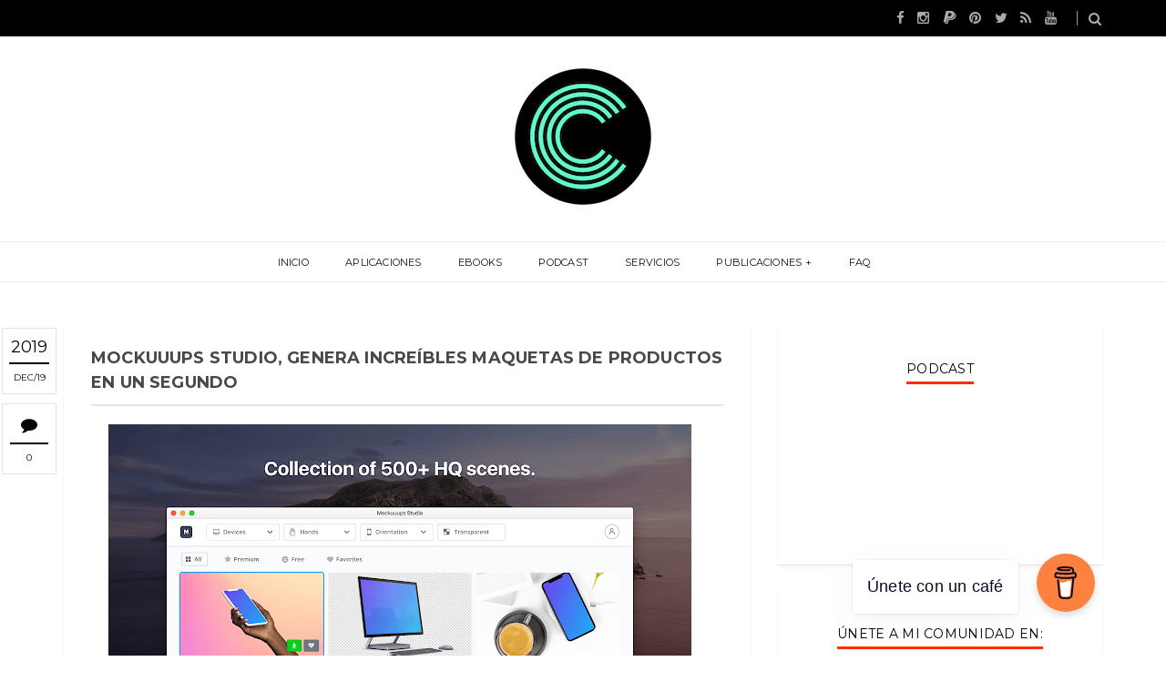

--- FILE ---
content_type: text/javascript; charset=UTF-8
request_url: https://www.computekni.com/feeds/posts/default/-/Software?alt=json-in-script&callback=relatedposts&max-results=6
body_size: 11859
content:
// API callback
relatedposts({"version":"1.0","encoding":"UTF-8","feed":{"xmlns":"http://www.w3.org/2005/Atom","xmlns$openSearch":"http://a9.com/-/spec/opensearchrss/1.0/","xmlns$blogger":"http://schemas.google.com/blogger/2008","xmlns$georss":"http://www.georss.org/georss","xmlns$gd":"http://schemas.google.com/g/2005","xmlns$thr":"http://purl.org/syndication/thread/1.0","id":{"$t":"tag:blogger.com,1999:blog-3751862081881982870"},"updated":{"$t":"2026-01-28T06:00:00.122-06:00"},"category":[{"term":"Noticias"},{"term":"Software"},{"term":"Android \/ iOS"},{"term":"WebApps"},{"term":"Multimedia"},{"term":"Plugins - Extensiones"},{"term":"Promociones"},{"term":"Tips"},{"term":"GNU \/ Linux"},{"term":"Inteligencia Artificial"},{"term":"Encuestas"},{"term":"Podcast"},{"term":"Movilidad"},{"term":"Tecnología"},{"term":"Cripto \/ Blockchain"},{"term":"eBook"}],"title":{"type":"text","$t":"CompuTekni"},"subtitle":{"type":"html","$t":"¡Descubre el portal tecnológico costarricense que está marcando la pauta desde 2011! En nuestro sitio web, encontrarás las últimas noticias del sector, recomendaciones de aplicaciones imprescindibles, consejos útiles y mucho más. ¡Conviértete en un experto en tecnología con nosotros!"},"link":[{"rel":"http://schemas.google.com/g/2005#feed","type":"application/atom+xml","href":"https:\/\/www.computekni.com\/feeds\/posts\/default"},{"rel":"self","type":"application/atom+xml","href":"https:\/\/www.blogger.com\/feeds\/3751862081881982870\/posts\/default\/-\/Software?alt=json-in-script\u0026max-results=6"},{"rel":"alternate","type":"text/html","href":"https:\/\/www.computekni.com\/search\/label\/Software"},{"rel":"hub","href":"http://pubsubhubbub.appspot.com/"},{"rel":"next","type":"application/atom+xml","href":"https:\/\/www.blogger.com\/feeds\/3751862081881982870\/posts\/default\/-\/Software\/-\/Software?alt=json-in-script\u0026start-index=7\u0026max-results=6"}],"author":[{"name":{"$t":"CompuTekni"},"uri":{"$t":"http:\/\/www.blogger.com\/profile\/09586433760228474989"},"email":{"$t":"noreply@blogger.com"},"gd$image":{"rel":"http://schemas.google.com/g/2005#thumbnail","width":"32","height":"32","src":"\/\/blogger.googleusercontent.com\/img\/b\/R29vZ2xl\/AVvXsEhkNMhLXSqy9H3YJATwFAtgt3GaBvDkr60RCHTPp88iUyP50KBiFXQi_XAF-_aUje-imJjto7sf-ztOmQ8Nh5q8nGznauHlDWcGsUsedJszG0BmzltSU-y6DVuYUJv0i9M\/s113\/prueba.png"}}],"generator":{"version":"7.00","uri":"http://www.blogger.com","$t":"Blogger"},"openSearch$totalResults":{"$t":"1217"},"openSearch$startIndex":{"$t":"1"},"openSearch$itemsPerPage":{"$t":"6"},"entry":[{"id":{"$t":"tag:blogger.com,1999:blog-3751862081881982870.post-3888272299910533032"},"published":{"$t":"2026-01-27T06:00:00.001-06:00"},"updated":{"$t":"2026-01-27T06:00:00.111-06:00"},"category":[{"scheme":"http://www.blogger.com/atom/ns#","term":"Software"}],"title":{"type":"text","$t":"Beaver Notes: una propuesta local-first para la gestión de información personal"},"content":{"type":"html","$t":"\u003Cdiv class=\"separator\" style=\"clear: both; text-align: center;\"\u003E\u003Ca href=\"https:\/\/blogger.googleusercontent.com\/img\/b\/R29vZ2xl\/AVvXsEinJamiy65iEnu1Hn4fbjkHeeEmYVTaxglQO0Nu8gCBfK4qCh_QG5XRJYb3q4Uis7WNXUBAB3uHArYUlfGcWtENG7b5F5hCPwPprQ9j-y-0t8OKaEEB5PDddCch_WVdgEm_Ib9SqzsqRmCTDhvKvBCxzVziYdsINs56RbDIgnkMHH_h3_AEEj0pppDksHI\/s1080\/beaver%20post.png\" imageanchor=\"1\" style=\"margin-left: 1em; margin-right: 1em;\"\u003E\u003Cimg border=\"0\" data-original-height=\"1080\" data-original-width=\"1080\" height=\"640\" src=\"https:\/\/blogger.googleusercontent.com\/img\/b\/R29vZ2xl\/AVvXsEinJamiy65iEnu1Hn4fbjkHeeEmYVTaxglQO0Nu8gCBfK4qCh_QG5XRJYb3q4Uis7WNXUBAB3uHArYUlfGcWtENG7b5F5hCPwPprQ9j-y-0t8OKaEEB5PDddCch_WVdgEm_Ib9SqzsqRmCTDhvKvBCxzVziYdsINs56RbDIgnkMHH_h3_AEEj0pppDksHI\/w640-h640\/beaver%20post.png\" width=\"640\" \/\u003E\u003C\/a\u003E\u003C\/div\u003E\u003Cp\u003E\u003Cbr \/\u003E\u003C\/p\u003E\u003Cp\u003E\u0026nbsp; En un panorama dominado por aplicaciones de notas que dependen de servicios en la nube y modelos de negocio basados en la recopilación de datos, Beaver Notes se presenta como una alternativa distinta. Su propuesta se centra en la privacidad, la simplicidad y la autonomía del usuario, ofreciendo un entorno de escritura y organización que prescinde de cuentas, servidores externos y sistemas de seguimiento. La iniciativa se define como un proyecto abierto, con licencia MIT, que busca recuperar la confianza en el software mediante un enfoque transparente y local-first.\u003C\/p\u003E\u003Cp\u003E\u0026nbsp;\u003C\/p\u003E\u003Cp\u003E\u003Cstrong\u003EObjetivos y filosofía\u003C\/strong\u003E\u003C\/p\u003E\u003Cp\u003EEl propósito fundamental de Beaver Notes es garantizar que las notas permanezcan en el dispositivo del usuario. Bajo el lema “Your notes never leave your device”, la aplicación establece un principio claro: la información personal no se transfiere a terceros ni se almacena en infraestructuras externas. Esta filosofía se complementa con la ausencia de telemetría y estrategias de crecimiento invasivas, reforzando la idea de un software confiable y respetuoso con la privacidad.\u003C\/p\u003E\u003Cp\u003E\u0026nbsp;\u003C\/p\u003E\u003Cp\u003E\u003Cstrong\u003EServicios y funcionalidades\u003C\/strong\u003E\u003C\/p\u003E\u003Cp\u003EBeaver Notes ofrece un conjunto de herramientas diseñadas para cubrir las necesidades esenciales de escritura y organización:\u003C\/p\u003E\u003Cp\u003E\u0026nbsp;\u003C\/p\u003E\u003Cul\u003E\u003Cli\u003E\u003Cstrong\u003EAlmacenamiento local y sincronización opcional\u003C\/strong\u003E: las notas se guardan en el dispositivo y, si el usuario lo desea, puede elegir su propio proveedor de nube para sincronizar datos.\u003C\/li\u003E\u003Cli\u003E\u003Cstrong\u003ECompatibilidad con Markdown y atajos de teclado\u003C\/strong\u003E: la aplicación prioriza la eficiencia y la escritura fluida, evitando procesos de configuración complejos.\u003C\/li\u003E\u003Cli\u003E\u003Cstrong\u003EOrganización avanzada\u003C\/strong\u003E: incluye etiquetas, búsqueda por título o contenido, y comandos rápidos para acceder a configuraciones.\u003C\/li\u003E\u003Cli\u003E\u003Cstrong\u003EEnlaces entre notas\u003C\/strong\u003E: permite crear conexiones entre ideas, generando una red de información interrelacionada.\u003C\/li\u003E\u003Cli\u003E\u003Cstrong\u003EIntegración de archivos y multimedia\u003C\/strong\u003E: admite la incorporación de PDFs, imágenes, audio y presentaciones, facilitando la gestión de materiales diversos en un mismo espacio.\u003C\/li\u003E\u003Cli\u003E\u003Cstrong\u003EFunciones de dibujo y escritura manual\u003C\/strong\u003E: posibilita añadir esquemas o bocetos directamente en las notas.\u003C\/li\u003E\u003Cli\u003E\u003Cstrong\u003ESoporte para ecuaciones en LaTeX\u003C\/strong\u003E: orientado a usuarios que requieren precisión en la documentación matemática o científica.\u003C\/li\u003E\u003C\/ul\u003E\u003Cp\u003E\u0026nbsp;\u003C\/p\u003E\u003Cp\u003E\u003Cstrong\u003EInnovación y diferenciadores\u003C\/strong\u003E\u003C\/p\u003E\u003Cp\u003ELa innovación de Beaver Notes radica en su enfoque minimalista y local-first. A diferencia de otras plataformas que priorizan la conectividad permanente y la integración con servicios externos, esta aplicación se construye para “no interponerse en el camino” del usuario. Su carácter open-source refuerza la transparencia, permitiendo que la comunidad audite, modifique y mejore el software. Además, la ausencia de cuentas obligatorias elimina barreras de acceso y simplifica la experiencia.\u003C\/p\u003E\u003Cp\u003E\u0026nbsp;\u003C\/p\u003E\u003Cp\u003E\u003Cstrong\u003EImpacto y recepción\u003C\/strong\u003E\u003C\/p\u003E\u003Cp\u003EEl proyecto ha recibido comentarios positivos de comunidades tecnológicas y usuarios especializados en GNU\/Linux. Medios como \u003Ci\u003EIT’S FOSS\u003C\/i\u003E y desarrolladores de distribuciones como TROMJARO han destacado su equilibrio entre simplicidad y funcionalidad, así como su diseño moderno con soporte para Markdown. Estas valoraciones reflejan la capacidad de Beaver Notes para posicionarse como una herramienta viable frente a la saturación de aplicaciones de notas que suelen ser demasiado básicas o excesivamente complejas.\u003C\/p\u003E\u003Cp\u003E\u0026nbsp;\u003C\/p\u003E\u003Cp\u003E\u003Cstrong\u003ETrayectoria y sostenibilidad\u003C\/strong\u003E\u003C\/p\u003E\u003Cp\u003EAunque se trata de un proyecto relativamente joven, \u003Cb\u003E\u003Ca href=\"https:\/\/beavernotes.com\/#\/\" target=\"_blank\"\u003EBeaver Notes\u003C\/a\u003E\u003C\/b\u003E ha alcanzado versiones estables —la más reciente señalada como 4.2.0— y mantiene un desarrollo activo en plataformas como GitHub. Su modelo de sostenibilidad se apoya en donaciones y en la participación de la comunidad, lo que refuerza su carácter independiente y colaborativo.\u003C\/p\u003E\u003Cp\u003E\u003Cb\u003E\u003Ca href=\"https:\/\/beavernotes.com\/#\/\" target=\"_blank\"\u003EBeaver Notes\u003C\/a\u003E\u003C\/b\u003E representa una propuesta distintiva en el ámbito de las aplicaciones de notas: un software abierto, privado y centrado en el usuario. Su valor diferencial reside en la combinación de simplicidad operativa, respeto por la privacidad y flexibilidad para adaptarse a distintos flujos de trabajo. Al prescindir de cuentas, servidores y sistemas de rastreo, la aplicación ofrece un entorno confiable que devuelve al usuario el control sobre su información. En un sector marcado por la dependencia de la nube, Beaver Notes se consolida como una alternativa sólida para quienes buscan autonomía y transparencia en la gestión de sus contenidos digitales.\u003C\/p\u003E\u003Cp\u003E\u0026nbsp;\u003C\/p\u003E\u003Cp\u003E\u0026nbsp;¡Escucha nuestro\u003Cstrong\u003E\u0026nbsp;\u003C\/strong\u003E\u003Ca href=\"https:\/\/creators.spotify.com\/pod\/profile\/computekni\/\" rel=\"noopener noreferrer\" target=\"_blank\"\u003E\u003Cstrong\u003Epodcast\u0026nbsp;\u003C\/strong\u003E\u003C\/a\u003Een tu plataforma favorita y accede a nuestros\u0026nbsp;\u003Ca href=\"https:\/\/zez.am\/ebooksbycomputekni\" rel=\"noopener noreferrer\" target=\"_blank\"\u003E\u003Cstrong\u003EeBooks\u003C\/strong\u003E\u003C\/a\u003E\u0026nbsp;exclusivos ahora!.\u003C\/p\u003E\u003Cdiv class=\"blogger-post-footer\"\u003EEsta noticia ha sido obtenida a través del portal web oficial de CompuTekni, brindando información confiable y actualizada a nuestros lectores.\u003C\/div\u003E"},"link":[{"rel":"replies","type":"application/atom+xml","href":"https:\/\/www.computekni.com\/feeds\/3888272299910533032\/comments\/default","title":"Comentarios de la entrada"},{"rel":"replies","type":"text/html","href":"https:\/\/www.computekni.com\/2026\/01\/beaver-notes-una-propuesta-local-first.html#comment-form","title":"0 Comentarios"},{"rel":"edit","type":"application/atom+xml","href":"https:\/\/www.blogger.com\/feeds\/3751862081881982870\/posts\/default\/3888272299910533032"},{"rel":"self","type":"application/atom+xml","href":"https:\/\/www.blogger.com\/feeds\/3751862081881982870\/posts\/default\/3888272299910533032"},{"rel":"alternate","type":"text/html","href":"https:\/\/www.computekni.com\/2026\/01\/beaver-notes-una-propuesta-local-first.html","title":"Beaver Notes: una propuesta local-first para la gestión de información personal"}],"author":[{"name":{"$t":"CompuTekni"},"uri":{"$t":"http:\/\/www.blogger.com\/profile\/09586433760228474989"},"email":{"$t":"noreply@blogger.com"},"gd$image":{"rel":"http://schemas.google.com/g/2005#thumbnail","width":"32","height":"32","src":"\/\/blogger.googleusercontent.com\/img\/b\/R29vZ2xl\/AVvXsEhkNMhLXSqy9H3YJATwFAtgt3GaBvDkr60RCHTPp88iUyP50KBiFXQi_XAF-_aUje-imJjto7sf-ztOmQ8Nh5q8nGznauHlDWcGsUsedJszG0BmzltSU-y6DVuYUJv0i9M\/s113\/prueba.png"}}],"media$thumbnail":{"xmlns$media":"http://search.yahoo.com/mrss/","url":"https:\/\/blogger.googleusercontent.com\/img\/b\/R29vZ2xl\/AVvXsEinJamiy65iEnu1Hn4fbjkHeeEmYVTaxglQO0Nu8gCBfK4qCh_QG5XRJYb3q4Uis7WNXUBAB3uHArYUlfGcWtENG7b5F5hCPwPprQ9j-y-0t8OKaEEB5PDddCch_WVdgEm_Ib9SqzsqRmCTDhvKvBCxzVziYdsINs56RbDIgnkMHH_h3_AEEj0pppDksHI\/s72-w640-h640-c\/beaver%20post.png","height":"72","width":"72"},"thr$total":{"$t":"0"}},{"id":{"$t":"tag:blogger.com,1999:blog-3751862081881982870.post-679762999999649020"},"published":{"$t":"2026-01-26T06:00:00.001-06:00"},"updated":{"$t":"2026-01-26T06:00:00.118-06:00"},"category":[{"scheme":"http://www.blogger.com/atom/ns#","term":"Software"}],"title":{"type":"text","$t":"Harmonoid: una plataforma integral para la gestión musical"},"content":{"type":"html","$t":"\u003Cdiv class=\"separator\" style=\"clear: both; text-align: center;\"\u003E\u003Ca href=\"https:\/\/blogger.googleusercontent.com\/img\/b\/R29vZ2xl\/AVvXsEg978JpevS-PtryLhoNrRlHHjaO9m8uRngndfeeAqNUMUHo06A9CoxIhgiNbVfLQw2R4XwXuIFdz2348-zh4y5MeRC6XZelfVQkVTMh5Tvyc7Cg7M2_Cvu74J8neiTHyx2Uls3wwp63t-hE-EKe5WlcVLDk7jyF-B-N3t5-YKHWXLKVRuNtwRE-Zzibt6w\/s1080\/harmonoid%20post.png\" imageanchor=\"1\" style=\"margin-left: 1em; margin-right: 1em;\"\u003E\u003Cimg border=\"0\" data-original-height=\"1080\" data-original-width=\"1080\" height=\"640\" src=\"https:\/\/blogger.googleusercontent.com\/img\/b\/R29vZ2xl\/AVvXsEg978JpevS-PtryLhoNrRlHHjaO9m8uRngndfeeAqNUMUHo06A9CoxIhgiNbVfLQw2R4XwXuIFdz2348-zh4y5MeRC6XZelfVQkVTMh5Tvyc7Cg7M2_Cvu74J8neiTHyx2Uls3wwp63t-hE-EKe5WlcVLDk7jyF-B-N3t5-YKHWXLKVRuNtwRE-Zzibt6w\/w640-h640\/harmonoid%20post.png\" width=\"640\" \/\u003E\u003C\/a\u003E\u003C\/div\u003E\u003Cp\u003E\u003Cbr \/\u003E\u003C\/p\u003E\u003Cp\u003E\u0026nbsp; En un ecosistema digital caracterizado por la diversidad de aplicaciones de entretenimiento, Harmonoid se presenta como una propuesta que busca unificar la experiencia musical en un entorno único, elegante y funcional. Concebida como un reproductor y gestor de bibliotecas musicales, la iniciativa se distingue por su diseño cuidado, su capacidad de adaptación a múltiples sistemas operativos y la integración de herramientas que amplían las posibilidades de interacción con los contenidos sonoros.\u003C\/p\u003E\u003Cp\u003E\u0026nbsp;\u003C\/p\u003E\u003Cp\u003E\u003Cstrong\u003EObjetivos y enfoque principal\u003C\/strong\u003E\u0026nbsp;\u003C\/p\u003E\u003Cp\u003EHarmonoid tiene como propósito central ofrecer una experiencia de reproducción musical que combine estética, rendimiento y versatilidad. La plataforma no se limita a la función básica de reproducir archivos, sino que incorpora un conjunto de servicios que convierten la gestión de la música en un proceso más completo y accesible.\u003C\/p\u003E\u003Cp\u003E\u003Cstrong\u003EDiseño e innovación visual\u003C\/strong\u003E\u0026nbsp;\u003C\/p\u003E\u003Cp\u003EUno de los aspectos más destacados es su apuesta por un diseño elegante y animaciones fluidas, sustentadas en los principios de \u003Ci\u003EMaterial Design 2\u003C\/i\u003E y \u003Ci\u003EMaterial Design 3\u003C\/i\u003E. Esta orientación estética busca no solo mejorar la usabilidad, sino también generar una experiencia visual coherente y atractiva, que refuerza la identidad de la aplicación frente a otras alternativas del mercado.\u003C\/p\u003E\u003Cp\u003E\u003Cstrong\u003ECompatibilidad y rendimiento\u003C\/strong\u003E\u0026nbsp;\u003C\/p\u003E\u003Cp\u003ELa plataforma se caracteriza por su desempeño ágil en la lectura de bibliotecas y etiquetas de archivos, gracias a un motor optimizado que asegura rapidez y precisión. Además, su alcance multiplataforma —con disponibilidad en Windows, GNU\/Linux, macOS y Android— amplía el espectro de usuarios potenciales y refuerza su vocación de universalidad.\u003C\/p\u003E\u003Cp\u003E\u003Cstrong\u003EServicios y funcionalidades avanzadas\u003C\/strong\u003E\u0026nbsp;\u003C\/p\u003E\u003Cp\u003E\u003Cbr \/\u003EHarmonoid integra un abanico de herramientas que enriquecen la experiencia musical:\u003C\/p\u003E\u003Cul\u003E\u003Cli\u003E\u003Cstrong\u003EReproducción personalizable\u003C\/strong\u003E: control de velocidad, ajuste de tono, refuerzo de volumen, \u003Ci\u003Ecrossfade\u003C\/i\u003E, compatibilidad con \u003Ci\u003EReplayGain\u003C\/i\u003E y modos exclusivos de audio.\u003C\/li\u003E\u003Cli\u003E\u003Cstrong\u003EEdición de metadatos\u003C\/strong\u003E: mediante un editor de etiquetas confiable, los usuarios pueden organizar su biblioteca con precisión.\u003C\/li\u003E\u003Cli\u003E\u003Cstrong\u003EBúsqueda eficiente\u003C\/strong\u003E: un sistema de localización rápida facilita el acceso inmediato a cualquier pista.\u003C\/li\u003E\u003Cli\u003E\u003Cstrong\u003ESincronización con letras\u003C\/strong\u003E: la función de karaoke permite obtener letras desde la red o añadirlas manualmente, favoreciendo la interacción activa con las canciones.\u003C\/li\u003E\u003Cli\u003E\u003Cstrong\u003ECompatibilidad técnica\u003C\/strong\u003E: el soporte de \u003Ci\u003Empv\u003C\/i\u003E y \u003Ci\u003EFFmpeg\u003C\/i\u003E garantiza la reproducción de prácticamente cualquier formato de archivo, con lectura correcta de etiquetas.\u003C\/li\u003E\u003C\/ul\u003E\u003Cp\u003E\u003Cstrong\u003EIntegración con sistemas y control externo\u003C\/strong\u003E\u0026nbsp;\u003C\/p\u003E\u003Cp\u003ELa aplicación se conecta con los controles de transporte de medios del sistema, incluyendo barras de tareas, notificaciones y protocolos como D-Bus, MPRIS o MPNowPlayingInfoCenter. Esta integración asegura un manejo fluido desde diferentes entornos, sin necesidad de permanecer dentro de la interfaz principal.\u003C\/p\u003E\u003Cp\u003E\u003Cstrong\u003EComunidad y soporte\u003C\/strong\u003E\u003C\/p\u003E\u003Cp\u003E\u003Cb\u003E\u003Ca href=\"https:\/\/harmonoid.com\/ \" target=\"_blank\"\u003EHarmonoid\u003C\/a\u003E\u003C\/b\u003E fomenta la participación de su comunidad a través de canales como GitHub, Discord y Patreon. Esta apertura no solo permite la retroalimentación constante, sino que también impulsa la sostenibilidad del proyecto mediante colaboración y apoyo directo de los usuarios.\u003C\/p\u003E\u003Cp\u003E\u003Cb\u003E\u003Ca href=\"https:\/\/harmonoid.com\/ \" target=\"_blank\"\u003EHarmonoid\u003C\/a\u003E\u003C\/b\u003E se consolida como una plataforma que trasciende el concepto tradicional de reproductor musical, al integrar diseño, rendimiento y funcionalidades avanzadas en un entorno multiplataforma. Su propuesta distintiva radica en la combinación de estética cuidada, herramientas técnicas de alto nivel y una comunidad activa que respalda su evolución. En este sentido, la iniciativa se posiciona como una alternativa sólida para quienes buscan una gestión musical completa, adaptable y con un enfoque en la experiencia del usuario.\u003C\/p\u003E\u003Cp\u003E\u0026nbsp;\u003C\/p\u003E\u003Cp\u003E¡Escucha nuestro\u003Cstrong\u003E \u003C\/strong\u003E\u003Ca href=\"https:\/\/creators.spotify.com\/pod\/profile\/computekni\/\" rel=\"noopener noreferrer\" target=\"_blank\"\u003E\u003Cstrong\u003Epodcast \u003C\/strong\u003E\u003C\/a\u003Een tu plataforma favorita y accede a nuestros \u003Ca href=\"https:\/\/zez.am\/ebooksbycomputekni\" rel=\"noopener noreferrer\" target=\"_blank\"\u003E\u003Cstrong\u003EeBooks\u003C\/strong\u003E\u003C\/a\u003E exclusivos ahora!.\u003C\/p\u003E\u003Cdiv class=\"blogger-post-footer\"\u003EEsta noticia ha sido obtenida a través del portal web oficial de CompuTekni, brindando información confiable y actualizada a nuestros lectores.\u003C\/div\u003E"},"link":[{"rel":"replies","type":"application/atom+xml","href":"https:\/\/www.computekni.com\/feeds\/679762999999649020\/comments\/default","title":"Comentarios de la entrada"},{"rel":"replies","type":"text/html","href":"https:\/\/www.computekni.com\/2026\/01\/harmonoid-una-plataforma-integral-para.html#comment-form","title":"0 Comentarios"},{"rel":"edit","type":"application/atom+xml","href":"https:\/\/www.blogger.com\/feeds\/3751862081881982870\/posts\/default\/679762999999649020"},{"rel":"self","type":"application/atom+xml","href":"https:\/\/www.blogger.com\/feeds\/3751862081881982870\/posts\/default\/679762999999649020"},{"rel":"alternate","type":"text/html","href":"https:\/\/www.computekni.com\/2026\/01\/harmonoid-una-plataforma-integral-para.html","title":"Harmonoid: una plataforma integral para la gestión musical"}],"author":[{"name":{"$t":"CompuTekni"},"uri":{"$t":"http:\/\/www.blogger.com\/profile\/09586433760228474989"},"email":{"$t":"noreply@blogger.com"},"gd$image":{"rel":"http://schemas.google.com/g/2005#thumbnail","width":"32","height":"32","src":"\/\/blogger.googleusercontent.com\/img\/b\/R29vZ2xl\/AVvXsEhkNMhLXSqy9H3YJATwFAtgt3GaBvDkr60RCHTPp88iUyP50KBiFXQi_XAF-_aUje-imJjto7sf-ztOmQ8Nh5q8nGznauHlDWcGsUsedJszG0BmzltSU-y6DVuYUJv0i9M\/s113\/prueba.png"}}],"media$thumbnail":{"xmlns$media":"http://search.yahoo.com/mrss/","url":"https:\/\/blogger.googleusercontent.com\/img\/b\/R29vZ2xl\/AVvXsEg978JpevS-PtryLhoNrRlHHjaO9m8uRngndfeeAqNUMUHo06A9CoxIhgiNbVfLQw2R4XwXuIFdz2348-zh4y5MeRC6XZelfVQkVTMh5Tvyc7Cg7M2_Cvu74J8neiTHyx2Uls3wwp63t-hE-EKe5WlcVLDk7jyF-B-N3t5-YKHWXLKVRuNtwRE-Zzibt6w\/s72-w640-h640-c\/harmonoid%20post.png","height":"72","width":"72"},"thr$total":{"$t":"0"}},{"id":{"$t":"tag:blogger.com,1999:blog-3751862081881982870.post-3008260943460162371"},"published":{"$t":"2026-01-19T06:00:00.001-06:00"},"updated":{"$t":"2026-01-19T06:00:00.119-06:00"},"category":[{"scheme":"http://www.blogger.com/atom/ns#","term":"Software"}],"title":{"type":"text","$t":"Thunderbird 147.0: Innovaciones y mejoras en la nueva versión"},"content":{"type":"html","$t":"\u003Cdiv class=\"separator\" style=\"clear: both; text-align: center;\"\u003E\u003Ca href=\"https:\/\/blogger.googleusercontent.com\/img\/b\/R29vZ2xl\/AVvXsEg1Jg6pAk_A0vokTSdi3bCHYOasQ3vmJcnNgx_f6jQRQ_0dD1azmvonn978vCSSiqPqDVLeJ5sRuUHVEEGBVDf1B-aMUzFAuGdTSuIaCH3ZvjK1qPc1MW3hNUHsefR72qBu1-V-Brm6OeNNu6we_VazDdyMWtf0-IFVt0MZpgTDkk1OGuH7pZPCrZ0WTWs\/s1080\/thunderbird%20post.png\" imageanchor=\"1\" style=\"margin-left: 1em; margin-right: 1em;\"\u003E\u003Cimg border=\"0\" data-original-height=\"1080\" data-original-width=\"1080\" height=\"640\" src=\"https:\/\/blogger.googleusercontent.com\/img\/b\/R29vZ2xl\/AVvXsEg1Jg6pAk_A0vokTSdi3bCHYOasQ3vmJcnNgx_f6jQRQ_0dD1azmvonn978vCSSiqPqDVLeJ5sRuUHVEEGBVDf1B-aMUzFAuGdTSuIaCH3ZvjK1qPc1MW3hNUHsefR72qBu1-V-Brm6OeNNu6we_VazDdyMWtf0-IFVt0MZpgTDkk1OGuH7pZPCrZ0WTWs\/w640-h640\/thunderbird%20post.png\" width=\"640\" \/\u003E\u003C\/a\u003E\u003C\/div\u003E\u003Cp\u003E\u003Cbr \/\u003E\u003C\/p\u003E\u003Cp\u003E\u0026nbsp; El gestor de correo electrónico Thunderbird ha lanzado su versión 147.0, disponible desde el 13 de enero de 2026. Este software, desarrollado por MZLA Technologies Corporation, subsidiaria de la Fundación Mozilla, continúa consolidándose como una herramienta confiable y versátil para la administración de correos electrónicos, calendarios y tareas. La actualización incorpora nuevas funciones, cambios relevantes y una amplia lista de correcciones que refuerzan su estabilidad y experiencia de uso.\u003C\/p\u003E\u003Cp\u003E\u003Cstrong\u003ERequisitos del sistema\u003C\/strong\u003E\u003C\/p\u003E\u003Cp\u003ELa nueva versión mantiene compatibilidad con los principales sistemas operativos:\u003C\/p\u003E\u003Cul\u003E\u003Cli\u003E\u003Cp\u003E\u003Cstrong\u003EWindows\u003C\/strong\u003E: desde Windows 10 en adelante.\u003C\/p\u003E\u003C\/li\u003E\u003Cli\u003E\u003Cp\u003E\u003Cstrong\u003EmacOS\u003C\/strong\u003E: a partir de macOS 10.15.\u003C\/p\u003E\u003C\/li\u003E\u003Cli\u003E\u003Cp\u003E\u003Cstrong\u003ELinux\u003C\/strong\u003E: con soporte para GTK+ 3.14 o superior.\u003C\/p\u003E\u003C\/li\u003E\u003C\/ul\u003E\u003Cp\u003EEstos requisitos aseguran que Thunderbird pueda ejecutarse en entornos modernos, garantizando rendimiento y seguridad.\u003C\/p\u003E\u003Cp\u003E\u003Cstrong\u003ENovedades destacadas\u003C\/strong\u003E\u003C\/p\u003E\u003Cp\u003EEntre las funciones incorporadas sobresalen dos elementos clave:\u003C\/p\u003E\u003Cul\u003E\u003Cli\u003E\u003Cp\u003E\u003Cstrong\u003EOpción “Mostrar ruta completa”\u003C\/strong\u003E en el panel de carpetas, especialmente útil en modos de vista compacta.\u003C\/p\u003E\u003C\/li\u003E\u003Cli\u003E\u003Cp\u003E\u003Cstrong\u003EPreferencia mail.useLocalizedFolderNames\u003C\/strong\u003E, que permite activar o desactivar la localización de nombres de carpetas especiales.\u003C\/p\u003E\u003C\/li\u003E\u003C\/ul\u003E\u003Cp\u003EEstas mejoras apuntan a ofrecer mayor control y personalización en la organización de correos.\u003C\/p\u003E\u003Cp\u003E\u003Cstrong\u003ECambios en la localización\u003C\/strong\u003E\u003C\/p\u003E\u003Cp\u003ELos nombres de carpetas especiales ahora se traducen únicamente a partir de un conjunto restringido de denominaciones. Este ajuste busca uniformidad y coherencia en la experiencia de los usuarios que trabajan en distintos idiomas.\u003C\/p\u003E\u003Cp\u003E\u003Cstrong\u003ECorrecciones de errores\u003C\/strong\u003E\u003C\/p\u003E\u003Cp\u003ELa versión 147.0 resuelve una amplia gama de problemas que afectaban tanto la funcionalidad como la estabilidad del programa. Entre los más relevantes:\u003C\/p\u003E\u003Cul\u003E\u003Cli\u003E\u003Cp\u003EFallos en la visualización de estado y prioridad en los widgets de búsqueda.\u003C\/p\u003E\u003C\/li\u003E\u003Cli\u003E\u003Cp\u003EProblemas al compactar múltiples carpetas, que impedían la correcta ejecución del proceso.\u003C\/p\u003E\u003C\/li\u003E\u003Cli\u003E\u003Cp\u003EErrores en la clasificación manual de subcarpetas.\u003C\/p\u003E\u003C\/li\u003E\u003Cli\u003E\u003Cp\u003EInconsistencias en los subdirectorios de archivo unificado, que mostraban nombres incorrectos o mensajes ausentes.\u003C\/p\u003E\u003C\/li\u003E\u003Cli\u003E\u003Cp\u003EFallos en la apertura de mensajes firmados con OpenPGP.\u003C\/p\u003E\u003C\/li\u003E\u003Cli\u003E\u003Cp\u003ELentitud en el inicio con grandes volúmenes de carpetas no suscritas.\u003C\/p\u003E\u003C\/li\u003E\u003Cli\u003E\u003Cp\u003EBloqueos durante la configuración de cuentas EWS y al vaciar la papelera en este protocolo.\u003C\/p\u003E\u003C\/li\u003E\u003Cli\u003E\u003Cp\u003EDificultades en la creación de filtros de mensajes en la configuración de idioma japonés.\u003C\/p\u003E\u003C\/li\u003E\u003Cli\u003E\u003Cp\u003EProblemas en la búsqueda de adjuntos dentro del menú de configuración.\u003C\/p\u003E\u003C\/li\u003E\u003Cli\u003E\u003Cp\u003EMejoras en la gestión de tareas y alertas del calendario, que anteriormente no notificaban adecuadamente los problemas de conexión.\u003C\/p\u003E\u003C\/li\u003E\u003C\/ul\u003E\u003Cp\u003ELa lista de correcciones refleja un esfuerzo por atender tanto errores técnicos como aspectos de usabilidad, reforzando la confianza de los usuarios en la plataforma.\u003C\/p\u003E\u003Cp\u003E\u003Cstrong\u003EMejoras en seguridad y experiencia de usuario\u003C\/strong\u003E\u003C\/p\u003E\u003Cp\u003EAdemás de las correcciones funcionales, la actualización incluye mejoras visuales y de experiencia de uso, junto con ajustes de seguridad. Estos elementos son fundamentales para mantener la integridad de la información y ofrecer un entorno confiable en la gestión de comunicaciones.\u003C\/p\u003E\u003Cp\u003EThunderbird 147.0 representa un paso significativo en la evolución del cliente de correo electrónico. La combinación de nuevas funciones, ajustes en la localización y una extensa lista de correcciones refuerza su posición como una herramienta sólida para usuarios que requieren eficiencia y seguridad en la administración de sus comunicaciones. Con esta actualización, Thunderbird reafirma su compromiso de ofrecer un servicio en constante mejora, adaptado a las necesidades de quienes buscan un gestor de correo confiable y flexible \u003Ca href=\"https:\/\/www.thunderbird.net\/en-US\/thunderbird\/147.0\/releasenotes\" rel=\"noopener noreferrer\" target=\"_blank\"\u003Ethunderbird.net\u003C\/a\u003E.\u003C\/p\u003E\u003Cp\u003E\u003Cbr \/\u003E\u003C\/p\u003E\u003Cp\u003E¡Escucha nuestro\u003Cstrong\u003E \u003C\/strong\u003E\u003Ca href=\"https:\/\/creators.spotify.com\/pod\/profile\/computekni\/\" rel=\"noopener noreferrer\" target=\"_blank\"\u003E\u003Cstrong\u003Epodcast \u003C\/strong\u003E\u003C\/a\u003Een tu plataforma favorita y accede a nuestros \u003Ca href=\"https:\/\/zez.am\/ebooksbycomputekni\" rel=\"noopener noreferrer\" target=\"_blank\"\u003E\u003Cstrong\u003EeBooks\u003C\/strong\u003E\u003C\/a\u003E exclusivos ahora!.\u003C\/p\u003E\u003Cdiv class=\"blogger-post-footer\"\u003EEsta noticia ha sido obtenida a través del portal web oficial de CompuTekni, brindando información confiable y actualizada a nuestros lectores.\u003C\/div\u003E"},"link":[{"rel":"replies","type":"application/atom+xml","href":"https:\/\/www.computekni.com\/feeds\/3008260943460162371\/comments\/default","title":"Comentarios de la entrada"},{"rel":"replies","type":"text/html","href":"https:\/\/www.computekni.com\/2026\/01\/thunderbird-1470-innovaciones-y-mejoras.html#comment-form","title":"0 Comentarios"},{"rel":"edit","type":"application/atom+xml","href":"https:\/\/www.blogger.com\/feeds\/3751862081881982870\/posts\/default\/3008260943460162371"},{"rel":"self","type":"application/atom+xml","href":"https:\/\/www.blogger.com\/feeds\/3751862081881982870\/posts\/default\/3008260943460162371"},{"rel":"alternate","type":"text/html","href":"https:\/\/www.computekni.com\/2026\/01\/thunderbird-1470-innovaciones-y-mejoras.html","title":"Thunderbird 147.0: Innovaciones y mejoras en la nueva versión"}],"author":[{"name":{"$t":"CompuTekni"},"uri":{"$t":"http:\/\/www.blogger.com\/profile\/09586433760228474989"},"email":{"$t":"noreply@blogger.com"},"gd$image":{"rel":"http://schemas.google.com/g/2005#thumbnail","width":"32","height":"32","src":"\/\/blogger.googleusercontent.com\/img\/b\/R29vZ2xl\/AVvXsEhkNMhLXSqy9H3YJATwFAtgt3GaBvDkr60RCHTPp88iUyP50KBiFXQi_XAF-_aUje-imJjto7sf-ztOmQ8Nh5q8nGznauHlDWcGsUsedJszG0BmzltSU-y6DVuYUJv0i9M\/s113\/prueba.png"}}],"media$thumbnail":{"xmlns$media":"http://search.yahoo.com/mrss/","url":"https:\/\/blogger.googleusercontent.com\/img\/b\/R29vZ2xl\/AVvXsEg1Jg6pAk_A0vokTSdi3bCHYOasQ3vmJcnNgx_f6jQRQ_0dD1azmvonn978vCSSiqPqDVLeJ5sRuUHVEEGBVDf1B-aMUzFAuGdTSuIaCH3ZvjK1qPc1MW3hNUHsefR72qBu1-V-Brm6OeNNu6we_VazDdyMWtf0-IFVt0MZpgTDkk1OGuH7pZPCrZ0WTWs\/s72-w640-h640-c\/thunderbird%20post.png","height":"72","width":"72"},"thr$total":{"$t":"0"}},{"id":{"$t":"tag:blogger.com,1999:blog-3751862081881982870.post-377046100855085867"},"published":{"$t":"2026-01-14T00:00:00.001-06:00"},"updated":{"$t":"2026-01-14T00:00:00.128-06:00"},"category":[{"scheme":"http://www.blogger.com/atom/ns#","term":"Software"}],"title":{"type":"text","$t":"Tokri: una herramienta versátil para la gestión de archivos en escritorio"},"content":{"type":"html","$t":"\u003Cp\u003E\u003Cspan style=\"font-family: arial;\"\u003E\u003C\/span\u003E\u003C\/p\u003E\u003Cdiv class=\"separator\" style=\"clear: both; text-align: center;\"\u003E\u003Ca href=\"https:\/\/blogger.googleusercontent.com\/img\/b\/R29vZ2xl\/AVvXsEhmKNtw-vBCVBnLXM3uVwZwqaSLU3GItbgfukHiyVegCnbigwhvb6kkHLSeufKbOuQkTe_9W6mfQz4PxuxLTcnsdQQ11W4VPN9Aj1uz3VxB6yVU3xQjjbPmOPWqaeYVgfhENw6nKHDjRq-edWrHl6bM3_REjoOq2vQUL9Y6Y8qpJUgVmrdo0rKud0L5M9Q\/s1080\/tokri%20post.png\" imageanchor=\"1\" style=\"margin-left: 1em; margin-right: 1em;\"\u003E\u003Cimg border=\"0\" data-original-height=\"1080\" data-original-width=\"1080\" height=\"640\" src=\"https:\/\/blogger.googleusercontent.com\/img\/b\/R29vZ2xl\/AVvXsEhmKNtw-vBCVBnLXM3uVwZwqaSLU3GItbgfukHiyVegCnbigwhvb6kkHLSeufKbOuQkTe_9W6mfQz4PxuxLTcnsdQQ11W4VPN9Aj1uz3VxB6yVU3xQjjbPmOPWqaeYVgfhENw6nKHDjRq-edWrHl6bM3_REjoOq2vQUL9Y6Y8qpJUgVmrdo0rKud0L5M9Q\/w640-h640\/tokri%20post.png\" width=\"640\" \/\u003E\u003C\/a\u003E\u003C\/div\u003E\u003Cbr \/\u003E\u0026nbsp;\u003Cp\u003E\u003C\/p\u003E\u003Cp\u003E\u003Cspan style=\"font-family: arial;\"\u003E\u0026nbsp; La organización de archivos, enlaces, imágenes y fragmentos de texto en el entorno de trabajo sigue siendo un desafío para muchos usuarios. En este contexto surge \u003Cstrong\u003ETokri\u003C\/strong\u003E, un proyecto de código abierto alojado en GitHub que propone una solución práctica y flexible: un sistema de “cesta” de escritorio que permite arrastrar y soltar elementos para gestionarlos de manera más ágil.\u003C\/span\u003E\u003C\/p\u003E\u003Cp\u003E\u003Cspan style=\"font-family: arial;\"\u003ETokri se presenta como una aplicación ligera y funcional, diseñada para optimizar la interacción con distintos tipos de contenido. Su propuesta central consiste en ofrecer un espacio temporal donde los usuarios pueden reunir archivos, textos, imágenes o direcciones URL sin necesidad de abrir múltiples carpetas o aplicaciones. Esta dinámica convierte a Tokri en una herramienta útil para quienes trabajan con grandes volúmenes de información o requieren organizar materiales de forma rápida antes de darles un destino definitivo.\u003C\/span\u003E\u003C\/p\u003E\u003Cp\u003E\u003Cspan style=\"font-family: arial;\"\u003EEntre los aspectos más destacados del proyecto se encuentran:\u003C\/span\u003E\u003C\/p\u003E\u003Cul\u003E\u003Cli\u003E\u003Cp\u003E\u003Cspan style=\"font-family: arial;\"\u003E\u003Cstrong\u003ECódigo abierto y accesible\u003C\/strong\u003E: Tokri está disponible en GitHub, lo que permite a desarrolladores y usuarios interesados revisar el código, colaborar en su mejora y adaptarlo a necesidades específicas.\u003C\/span\u003E\u003C\/p\u003E\u003C\/li\u003E\u003Cli\u003E\u003Cp\u003E\u003Cspan style=\"font-family: arial;\"\u003E\u003Cstrong\u003EInterfaz intuitiva\u003C\/strong\u003E: el sistema de arrastrar y soltar facilita la incorporación de elementos en la cesta, reduciendo pasos innecesarios y mejorando la productividad.\u003C\/span\u003E\u003C\/p\u003E\u003C\/li\u003E\u003Cli\u003E\u003Cp\u003E\u003Cspan style=\"font-family: arial;\"\u003E\u003Cstrong\u003EVersatilidad de uso\u003C\/strong\u003E: no se limita a archivos tradicionales, sino que admite texto, imágenes y enlaces, ampliando las posibilidades de organización.\u003C\/span\u003E\u003C\/p\u003E\u003C\/li\u003E\u003Cli\u003E\u003Cp\u003E\u003Cspan style=\"font-family: arial;\"\u003E\u003Cstrong\u003EEnfoque práctico\u003C\/strong\u003E: la aplicación funciona como un contenedor temporal, ideal para quienes necesitan reunir información dispersa antes de clasificarla o compartirla.\u003C\/span\u003E\u003C\/p\u003E\u003C\/li\u003E\u003C\/ul\u003E\u003Cp\u003E\u003Cspan style=\"font-family: arial;\"\u003EEl proyecto también destaca por su carácter comunitario. Al estar alojado en GitHub, Tokri se beneficia de la colaboración abierta, lo que asegura un desarrollo constante y la posibilidad de incorporar mejoras sugeridas por la comunidad. Esta dinámica fortalece su confiabilidad y lo convierte en una alternativa atractiva frente a soluciones propietarias más rígidas.\u003C\/span\u003E\u003C\/p\u003E\u003Cp\u003E\u003Cspan style=\"font-family: arial;\"\u003EAdemás, Tokri ha sido reseñado en plataformas de comparación de software, donde se subraya su utilidad como herramienta de productividad. Su propuesta se diferencia por la simplicidad y la capacidad de adaptarse a distintos flujos de trabajo, desde tareas personales hasta proyectos profesionales que requieren manipulación rápida de información.\u003C\/span\u003E\u003C\/p\u003E\u003Cp\u003E\u003Cspan style=\"font-family: arial;\"\u003E\u003Ca href=\"https:\/\/github.com\/jarusll\/tokri\" rel=\"noopener noreferrer nofollow\" target=\"_blank\"\u003E\u003Cstrong\u003ETokri\u003C\/strong\u003E\u003C\/a\u003E representa una iniciativa que combina simplicidad, eficiencia y colaboración abierta. Su concepto de cesta de escritorio ofrece una solución práctica para gestionar archivos y contenidos diversos, reduciendo la complejidad en la organización diaria. Al estar disponible como proyecto de código abierto, se posiciona como una herramienta flexible y en constante evolución, respaldada por una comunidad que impulsa su mejora continua.\u003C\/span\u003E\u003C\/p\u003E\u003Cp\u003E\u003Cspan style=\"font-family: arial;\"\u003EEn un panorama donde la productividad depende cada vez más de la capacidad de manejar información con rapidez y claridad, \u003Ca href=\"https:\/\/github.com\/jarusll\/tokri\" rel=\"noopener noreferrer nofollow\" target=\"_blank\"\u003E\u003Cstrong\u003ETokri\u003C\/strong\u003E\u003C\/a\u003E se consolida como una propuesta relevante para usuarios que buscan optimizar su flujo de trabajo sin sacrificar accesibilidad ni transparencia.\u003C\/span\u003E\u003C\/p\u003E\u003Cp\u003E\u003Cbr \/\u003E\u003C\/p\u003E\u003Cp\u003E\u003Cspan style=\"font-family: arial;\"\u003E¡Escucha nuestro\u003Cstrong\u003E \u003C\/strong\u003E\u003Ca href=\"https:\/\/creators.spotify.com\/pod\/profile\/computekni\/\" rel=\"noopener noreferrer\" target=\"_blank\"\u003E\u003Cstrong\u003Epodcast \u003C\/strong\u003E\u003C\/a\u003Een tu plataforma favorita y accede a nuestros \u003Ca href=\"https:\/\/zez.am\/ebooksbycomputekni\" rel=\"noopener noreferrer\" target=\"_blank\"\u003E\u003Cstrong\u003EeBooks\u003C\/strong\u003E\u003C\/a\u003E exclusivos ahora!.\u003C\/span\u003E\u003C\/p\u003E\u003Cdiv class=\"blogger-post-footer\"\u003EEsta noticia ha sido obtenida a través del portal web oficial de CompuTekni, brindando información confiable y actualizada a nuestros lectores.\u003C\/div\u003E"},"link":[{"rel":"replies","type":"application/atom+xml","href":"https:\/\/www.computekni.com\/feeds\/377046100855085867\/comments\/default","title":"Comentarios de la entrada"},{"rel":"replies","type":"text/html","href":"https:\/\/www.computekni.com\/2026\/01\/tokri-una-herramienta-versatil-para-la.html#comment-form","title":"0 Comentarios"},{"rel":"edit","type":"application/atom+xml","href":"https:\/\/www.blogger.com\/feeds\/3751862081881982870\/posts\/default\/377046100855085867"},{"rel":"self","type":"application/atom+xml","href":"https:\/\/www.blogger.com\/feeds\/3751862081881982870\/posts\/default\/377046100855085867"},{"rel":"alternate","type":"text/html","href":"https:\/\/www.computekni.com\/2026\/01\/tokri-una-herramienta-versatil-para-la.html","title":"Tokri: una herramienta versátil para la gestión de archivos en escritorio"}],"author":[{"name":{"$t":"CompuTekni"},"uri":{"$t":"http:\/\/www.blogger.com\/profile\/09586433760228474989"},"email":{"$t":"noreply@blogger.com"},"gd$image":{"rel":"http://schemas.google.com/g/2005#thumbnail","width":"32","height":"32","src":"\/\/blogger.googleusercontent.com\/img\/b\/R29vZ2xl\/AVvXsEhkNMhLXSqy9H3YJATwFAtgt3GaBvDkr60RCHTPp88iUyP50KBiFXQi_XAF-_aUje-imJjto7sf-ztOmQ8Nh5q8nGznauHlDWcGsUsedJszG0BmzltSU-y6DVuYUJv0i9M\/s113\/prueba.png"}}],"media$thumbnail":{"xmlns$media":"http://search.yahoo.com/mrss/","url":"https:\/\/blogger.googleusercontent.com\/img\/b\/R29vZ2xl\/AVvXsEhmKNtw-vBCVBnLXM3uVwZwqaSLU3GItbgfukHiyVegCnbigwhvb6kkHLSeufKbOuQkTe_9W6mfQz4PxuxLTcnsdQQ11W4VPN9Aj1uz3VxB6yVU3xQjjbPmOPWqaeYVgfhENw6nKHDjRq-edWrHl6bM3_REjoOq2vQUL9Y6Y8qpJUgVmrdo0rKud0L5M9Q\/s72-w640-h640-c\/tokri%20post.png","height":"72","width":"72"},"thr$total":{"$t":"0"}},{"id":{"$t":"tag:blogger.com,1999:blog-3751862081881982870.post-7104208056906775394"},"published":{"$t":"2026-01-09T06:00:00.001-06:00"},"updated":{"$t":"2026-01-09T06:00:00.123-06:00"},"category":[{"scheme":"http://www.blogger.com/atom/ns#","term":"Software"}],"title":{"type":"text","$t":"Pinta: una herramienta de edición gráfica accesible y versátil"},"content":{"type":"html","$t":"\u003Cdiv class=\"separator\" style=\"clear: both; text-align: center;\"\u003E\u003Ca href=\"https:\/\/blogger.googleusercontent.com\/img\/b\/R29vZ2xl\/AVvXsEje4JOWF-27C4_zNNEHfvucl7GpixhW-5Adw3MDlE_LmKN1d1Vl0WwfjPcUb9nUwww1-eyOoviXEPJIqN7aIqEeXxBhvKlFlsTQUcRELM1uhfY11wqVFwT3ee2EGfscUWLVzGAaqV1KzKb-8U8DG8sE1Wd9BWdN7lOQrsNSw_fcEjU-FKuRnJ907lXHXHk\/s1080\/pinta%20post.png\" imageanchor=\"1\" style=\"margin-left: 1em; margin-right: 1em;\"\u003E\u003Cimg border=\"0\" data-original-height=\"1080\" data-original-width=\"1080\" height=\"640\" src=\"https:\/\/blogger.googleusercontent.com\/img\/b\/R29vZ2xl\/AVvXsEje4JOWF-27C4_zNNEHfvucl7GpixhW-5Adw3MDlE_LmKN1d1Vl0WwfjPcUb9nUwww1-eyOoviXEPJIqN7aIqEeXxBhvKlFlsTQUcRELM1uhfY11wqVFwT3ee2EGfscUWLVzGAaqV1KzKb-8U8DG8sE1Wd9BWdN7lOQrsNSw_fcEjU-FKuRnJ907lXHXHk\/w640-h640\/pinta%20post.png\" width=\"640\" \/\u003E\u003C\/a\u003E\u003C\/div\u003E\u003Cbr \/\u003E\u003Cp\u003E\u003Cbr \/\u003E\u003C\/p\u003E\u003Cp\u003E\u0026nbsp;En el panorama de las aplicaciones de diseño y edición gráfica, la simplicidad y la accesibilidad se han convertido en factores decisivos para atraer tanto a usuarios principiantes como a profesionales que buscan soluciones ágiles. Pinta, un proyecto de software libre, se presenta como una alternativa que combina facilidad de uso con funcionalidades esenciales para la creación y edición de imágenes. Su propuesta se centra en ofrecer una experiencia intuitiva, respaldada por una comunidad activa y un modelo de distribución abierto bajo licencia MIT.\u003C\/p\u003E\u003Cp\u003EPinta se define como una aplicación de edición gráfica que busca simplificar el proceso creativo sin sacrificar herramientas fundamentales. Su sitio oficial destaca varios aspectos clave:\u003C\/p\u003E\u003Cul\u003E\u003Cli\u003E\u003Cp\u003E\u003Cstrong\u003ECódigo abierto y licencia MIT\u003C\/strong\u003E: Al estar liberado bajo esta licencia, Pinta garantiza libertad de uso, modificación y distribución. Esto fomenta la colaboración de desarrolladores y usuarios que desean contribuir a su mejora, además de asegurar transparencia en su evolución.\u003C\/p\u003E\u003C\/li\u003E\u003Cli\u003E\u003Cp\u003E\u003Cstrong\u003EInstalación y disponibilidad\u003C\/strong\u003E: El proyecto ofrece opciones de descarga e instalación adaptadas a diferentes sistemas operativos, lo que amplía su alcance y facilita su adopción en entornos diversos.\u003C\/p\u003E\u003C\/li\u003E\u003Cli\u003E\u003Cp\u003E\u003Cstrong\u003ERecursos y tutoriales\u003C\/strong\u003E: La plataforma pone a disposición guías y materiales de aprendizaje que permiten a los usuarios familiarizarse rápidamente con sus funciones. Este enfoque educativo refuerza su carácter inclusivo y accesible.\u003C\/p\u003E\u003C\/li\u003E\u003Cli\u003E\u003Cp\u003E\u003Cstrong\u003EComunidad y contribución\u003C\/strong\u003E: Pinta invita a la participación activa de su comunidad, ya sea mediante la mejora del código, la creación de recursos o el apoyo en la difusión del proyecto. Esta dinámica colaborativa fortalece su desarrollo y asegura su continuidad.\u003C\/p\u003E\u003C\/li\u003E\u003Cli\u003E\u003Cp\u003E\u003Cstrong\u003EContacto y soporte\u003C\/strong\u003E: El sitio ofrece canales de comunicación para que los usuarios puedan interactuar con los responsables del proyecto, resolver dudas o aportar sugerencias.\u003C\/p\u003E\u003C\/li\u003E\u003C\/ul\u003E\u003Cp\u003ELa propuesta de Pinta se distingue por su equilibrio entre sencillez y funcionalidad. A diferencia de programas más complejos, su interfaz está diseñada para ser clara y directa, lo que facilita la edición básica de imágenes sin necesidad de conocimientos avanzados. Al mismo tiempo, incorpora herramientas que permiten realizar tareas más elaboradas, convirtiéndose en una opción versátil para distintos perfiles de usuario.\u003C\/p\u003E\u003Cp\u003EOtro aspecto relevante es su carácter multiplataforma. La posibilidad de instalarlo en diversos sistemas operativos amplía su alcance y lo convierte en una herramienta adaptable a diferentes contextos, desde entornos educativos hasta proyectos profesionales que requieren soluciones ligeras y eficientes.\u003C\/p\u003E\u003Cp\u003E\u003Cb\u003E\u003Ca href=\"https:\/\/www.pinta-project.com\/\" target=\"_blank\"\u003EPinta \u003C\/a\u003E\u003C\/b\u003Ese consolida como una alternativa sólida en el ámbito de la edición gráfica, destacando por su accesibilidad, su modelo de código abierto y la comunidad que respalda su desarrollo. Su enfoque en la simplicidad, acompañado de recursos formativos y opciones multiplataforma, lo posiciona como una herramienta útil para quienes buscan una solución práctica y confiable.\u003C\/p\u003E\u003Cp\u003EEn un entorno donde la facilidad de uso y la transparencia tecnológica son cada vez más valoradas, \u003Cb\u003E\u003Ca href=\"https:\/\/www.pinta-project.com\/\" target=\"_blank\"\u003EPinta \u003C\/a\u003E\u003C\/b\u003Erepresenta un proyecto que combina innovación con colaboración, ofreciendo una propuesta que merece atención en medios especializados y espacios institucionales.\u003C\/p\u003E\u003Cp\u003E\u003Cbr \/\u003E\u003C\/p\u003E\u003Cp\u003E¡Escucha nuestro\u003Cstrong\u003E \u003C\/strong\u003E\u003Ca href=\"https:\/\/creators.spotify.com\/pod\/profile\/computekni\/\" rel=\"noopener noreferrer\" target=\"_blank\"\u003E\u003Cstrong\u003Epodcast \u003C\/strong\u003E\u003C\/a\u003Een tu plataforma favorita y accede a nuestros \u003Ca href=\"https:\/\/zez.am\/ebooksbycomputekni\" rel=\"noopener noreferrer\" target=\"_blank\"\u003E\u003Cstrong\u003EeBooks\u003C\/strong\u003E\u003C\/a\u003E exclusivos ahora!.\u003C\/p\u003E\u003Cdiv class=\"blogger-post-footer\"\u003EEsta noticia ha sido obtenida a través del portal web oficial de CompuTekni, brindando información confiable y actualizada a nuestros lectores.\u003C\/div\u003E"},"link":[{"rel":"replies","type":"application/atom+xml","href":"https:\/\/www.computekni.com\/feeds\/7104208056906775394\/comments\/default","title":"Comentarios de la entrada"},{"rel":"replies","type":"text/html","href":"https:\/\/www.computekni.com\/2026\/01\/pinta-una-herramienta-de-edicion.html#comment-form","title":"0 Comentarios"},{"rel":"edit","type":"application/atom+xml","href":"https:\/\/www.blogger.com\/feeds\/3751862081881982870\/posts\/default\/7104208056906775394"},{"rel":"self","type":"application/atom+xml","href":"https:\/\/www.blogger.com\/feeds\/3751862081881982870\/posts\/default\/7104208056906775394"},{"rel":"alternate","type":"text/html","href":"https:\/\/www.computekni.com\/2026\/01\/pinta-una-herramienta-de-edicion.html","title":"Pinta: una herramienta de edición gráfica accesible y versátil"}],"author":[{"name":{"$t":"CompuTekni"},"uri":{"$t":"http:\/\/www.blogger.com\/profile\/09586433760228474989"},"email":{"$t":"noreply@blogger.com"},"gd$image":{"rel":"http://schemas.google.com/g/2005#thumbnail","width":"32","height":"32","src":"\/\/blogger.googleusercontent.com\/img\/b\/R29vZ2xl\/AVvXsEhkNMhLXSqy9H3YJATwFAtgt3GaBvDkr60RCHTPp88iUyP50KBiFXQi_XAF-_aUje-imJjto7sf-ztOmQ8Nh5q8nGznauHlDWcGsUsedJszG0BmzltSU-y6DVuYUJv0i9M\/s113\/prueba.png"}}],"media$thumbnail":{"xmlns$media":"http://search.yahoo.com/mrss/","url":"https:\/\/blogger.googleusercontent.com\/img\/b\/R29vZ2xl\/AVvXsEje4JOWF-27C4_zNNEHfvucl7GpixhW-5Adw3MDlE_LmKN1d1Vl0WwfjPcUb9nUwww1-eyOoviXEPJIqN7aIqEeXxBhvKlFlsTQUcRELM1uhfY11wqVFwT3ee2EGfscUWLVzGAaqV1KzKb-8U8DG8sE1Wd9BWdN7lOQrsNSw_fcEjU-FKuRnJ907lXHXHk\/s72-w640-h640-c\/pinta%20post.png","height":"72","width":"72"},"thr$total":{"$t":"0"}},{"id":{"$t":"tag:blogger.com,1999:blog-3751862081881982870.post-6514579704427596888"},"published":{"$t":"2026-01-07T06:00:00.001-06:00"},"updated":{"$t":"2026-01-07T06:00:00.122-06:00"},"category":[{"scheme":"http://www.blogger.com/atom/ns#","term":"Software"}],"title":{"type":"text","$t":"Lanzamiento de Files v4.0.24: una actualización clave para la gestión de archivos en Windows "},"content":{"type":"html","$t":"\u003Cdiv class=\"separator\" style=\"clear: both; text-align: center;\"\u003E\u003Ca href=\"https:\/\/blogger.googleusercontent.com\/img\/b\/R29vZ2xl\/AVvXsEg-yxLP8eEioBaes7AMR_2WsEPLMt8vQr7lyUk4ctDXHNeIZFkSq7J546NDNklKAmkQz-CuZxgomU_4jkr_6wVCKZi9j9Im5TfS6Nlnw2B7frJ_D6iwpvkvkaUR1H399NOEVCXmgvpnqH-k9YfebTyFFESXMXD1I01c9XB3bEbjcMmFR5RrJLiupIrGKhA\/s1080\/files%20post.png\" imageanchor=\"1\" style=\"margin-left: 1em; margin-right: 1em;\"\u003E\u003Cimg border=\"0\" data-original-height=\"1080\" data-original-width=\"1080\" height=\"640\" src=\"https:\/\/blogger.googleusercontent.com\/img\/b\/R29vZ2xl\/AVvXsEg-yxLP8eEioBaes7AMR_2WsEPLMt8vQr7lyUk4ctDXHNeIZFkSq7J546NDNklKAmkQz-CuZxgomU_4jkr_6wVCKZi9j9Im5TfS6Nlnw2B7frJ_D6iwpvkvkaUR1H399NOEVCXmgvpnqH-k9YfebTyFFESXMXD1I01c9XB3bEbjcMmFR5RrJLiupIrGKhA\/w640-h640\/files%20post.png\" width=\"640\" \/\u003E\u003C\/a\u003E\u003C\/div\u003E\u003Cp\u003E\u003Cbr \/\u003E\u003C\/p\u003E\u003Cp\u003E\u0026nbsp; \u0026nbsp;El proyecto \u003Cstrong\u003EFiles\u003C\/strong\u003E, desarrollado por la comunidad y disponible en la Microsoft Store y GitHub, ha anunciado la versión \u003Cstrong\u003E4.0.24\u003C\/strong\u003E. Esta actualización, publicada el 26 de diciembre de 2025, refuerza la posición de Files como una alternativa moderna y eficiente al explorador de archivos tradicional de Windows. El anuncio refleja el compromiso del equipo con la mejora continua, la transparencia y la colaboración abierta con los usuarios.\u003C\/p\u003E\u003Cp\u003EFiles se ha consolidado como una aplicación que busca optimizar la experiencia de navegación y organización de archivos en Windows. Su diseño minimalista y su integración con servicios como GitHub y Discord permiten que la comunidad participe activamente en el desarrollo, aportando sugerencias y retroalimentación.\u003C\/p\u003E\u003Cp\u003ELa versión 4.0.24 se presenta como un paso más en la evolución del proyecto. Aunque el comunicado oficial no detalla exhaustivamente las novedades técnicas, el contexto de la plataforma permite identificar varios aspectos relevantes:\u003C\/p\u003E\u003Cul\u003E\u003Cli\u003E\u003Cp\u003E\u003Cstrong\u003EDisponibilidad multiplataforma de distribución\u003C\/strong\u003E: Files puede descargarse directamente desde la \u003Cstrong\u003EMicrosoft Store\u003C\/strong\u003E, lo que garantiza actualizaciones automáticas y seguras. Al mismo tiempo, su presencia en \u003Cstrong\u003EGitHub\u003C\/strong\u003E asegura transparencia en el código y la posibilidad de que desarrolladores externos contribuyan con mejoras.\u003C\/p\u003E\u003C\/li\u003E\u003Cli\u003E\u003Cp\u003E\u003Cstrong\u003EColaboración comunitaria\u003C\/strong\u003E: El proyecto mantiene canales abiertos en \u003Cstrong\u003EDiscord\u003C\/strong\u003E, donde usuarios y desarrolladores intercambian experiencias, reportan errores y sugieren nuevas funciones. Esta dinámica fortalece la relación entre la aplicación y su base de usuarios.\u003C\/p\u003E\u003C\/li\u003E\u003Cli\u003E\u003Cp\u003E\u003Cstrong\u003EDocumentación y soporte\u003C\/strong\u003E: El sitio oficial ofrece secciones dedicadas a documentación, noticias y guías de estilo, lo que facilita la adopción de la herramienta tanto por usuarios individuales como por instituciones que buscan soluciones confiables para la gestión de archivos.\u003C\/p\u003E\u003C\/li\u003E\u003Cli\u003E\u003Cp\u003E\u003Cstrong\u003EEnfoque en la accesibilidad y traducciones\u003C\/strong\u003E: Files incluye un sistema de traducciones y guías de estilo que permiten adaptar la aplicación a diferentes idiomas y contextos, ampliando su alcance y utilidad.\u003C\/p\u003E\u003C\/li\u003E\u003C\/ul\u003E\u003Cp\u003EEl anuncio también enlaza a recursos complementarios como \u003Cstrong\u003EMicrosoft PowerToys Peek\u003C\/strong\u003E, lo que sugiere una integración más amplia con el ecosistema de herramientas de productividad de Windows. Este detalle refuerza la idea de que \u003Cb\u003E\u003Ca href=\"https:\/\/files.community\/\" target=\"_blank\"\u003EFiles \u003C\/a\u003E\u003C\/b\u003Eno solo busca reemplazar funciones básicas, sino también integrarse en flujos de trabajo más avanzados.\u003C\/p\u003E\u003Cp\u003ELa llegada de \u003Cstrong\u003E\u003Ca href=\"https:\/\/files.community\/\" target=\"_blank\"\u003EFiles v4.0.24\u003C\/a\u003E\u003C\/strong\u003E confirma la madurez de un proyecto que ha logrado posicionarse como una alternativa sólida al explorador de archivos de Windows. Su modelo de desarrollo abierto, la participación activa de la comunidad y la disponibilidad en plataformas oficiales como la Microsoft Store lo convierten en una herramienta confiable y adaptable. Más allá de las mejoras específicas de esta versión, el anuncio refleja un compromiso sostenido con la innovación y la colaboración, elementos que garantizan la continuidad y relevancia del proyecto en el ecosistema tecnológico.\u003C\/p\u003E\u003Cp\u003E\u003Cbr \/\u003E\u003C\/p\u003E\u003Cp\u003E¡Escucha nuestro\u003Cstrong\u003E \u003C\/strong\u003E\u003Ca href=\"https:\/\/creators.spotify.com\/pod\/profile\/computekni\/\" rel=\"noopener noreferrer\" target=\"_blank\"\u003E\u003Cstrong\u003Epodcast \u003C\/strong\u003E\u003C\/a\u003Een tu plataforma favorita y accede a nuestros \u003Ca href=\"https:\/\/zez.am\/ebooksbycomputekni\" rel=\"noopener noreferrer\" target=\"_blank\"\u003E\u003Cstrong\u003EeBooks\u003C\/strong\u003E\u003C\/a\u003E exclusivos ahora!.\u003C\/p\u003E\u003Cdiv class=\"blogger-post-footer\"\u003EEsta noticia ha sido obtenida a través del portal web oficial de CompuTekni, brindando información confiable y actualizada a nuestros lectores.\u003C\/div\u003E"},"link":[{"rel":"replies","type":"application/atom+xml","href":"https:\/\/www.computekni.com\/feeds\/6514579704427596888\/comments\/default","title":"Comentarios de la entrada"},{"rel":"replies","type":"text/html","href":"https:\/\/www.computekni.com\/2026\/01\/lanzamiento-de-files-v4024-una.html#comment-form","title":"0 Comentarios"},{"rel":"edit","type":"application/atom+xml","href":"https:\/\/www.blogger.com\/feeds\/3751862081881982870\/posts\/default\/6514579704427596888"},{"rel":"self","type":"application/atom+xml","href":"https:\/\/www.blogger.com\/feeds\/3751862081881982870\/posts\/default\/6514579704427596888"},{"rel":"alternate","type":"text/html","href":"https:\/\/www.computekni.com\/2026\/01\/lanzamiento-de-files-v4024-una.html","title":"Lanzamiento de Files v4.0.24: una actualización clave para la gestión de archivos en Windows "}],"author":[{"name":{"$t":"CompuTekni"},"uri":{"$t":"http:\/\/www.blogger.com\/profile\/09586433760228474989"},"email":{"$t":"noreply@blogger.com"},"gd$image":{"rel":"http://schemas.google.com/g/2005#thumbnail","width":"32","height":"32","src":"\/\/blogger.googleusercontent.com\/img\/b\/R29vZ2xl\/AVvXsEhkNMhLXSqy9H3YJATwFAtgt3GaBvDkr60RCHTPp88iUyP50KBiFXQi_XAF-_aUje-imJjto7sf-ztOmQ8Nh5q8nGznauHlDWcGsUsedJszG0BmzltSU-y6DVuYUJv0i9M\/s113\/prueba.png"}}],"media$thumbnail":{"xmlns$media":"http://search.yahoo.com/mrss/","url":"https:\/\/blogger.googleusercontent.com\/img\/b\/R29vZ2xl\/AVvXsEg-yxLP8eEioBaes7AMR_2WsEPLMt8vQr7lyUk4ctDXHNeIZFkSq7J546NDNklKAmkQz-CuZxgomU_4jkr_6wVCKZi9j9Im5TfS6Nlnw2B7frJ_D6iwpvkvkaUR1H399NOEVCXmgvpnqH-k9YfebTyFFESXMXD1I01c9XB3bEbjcMmFR5RrJLiupIrGKhA\/s72-w640-h640-c\/files%20post.png","height":"72","width":"72"},"thr$total":{"$t":"0"}}]}});

--- FILE ---
content_type: text/javascript; charset=UTF-8
request_url: https://www.computekni.com/feeds/posts/summary?alt=json-in-script&callback=showpageCount&max-results=99999
body_size: 67474
content:
// API callback
showpageCount({"version":"1.0","encoding":"UTF-8","feed":{"xmlns":"http://www.w3.org/2005/Atom","xmlns$openSearch":"http://a9.com/-/spec/opensearchrss/1.0/","xmlns$blogger":"http://schemas.google.com/blogger/2008","xmlns$georss":"http://www.georss.org/georss","xmlns$gd":"http://schemas.google.com/g/2005","xmlns$thr":"http://purl.org/syndication/thread/1.0","id":{"$t":"tag:blogger.com,1999:blog-3751862081881982870"},"updated":{"$t":"2026-01-28T06:00:00.122-06:00"},"category":[{"term":"Noticias"},{"term":"Software"},{"term":"Android \/ iOS"},{"term":"WebApps"},{"term":"Multimedia"},{"term":"Plugins - Extensiones"},{"term":"Promociones"},{"term":"Tips"},{"term":"GNU \/ Linux"},{"term":"Inteligencia Artificial"},{"term":"Encuestas"},{"term":"Podcast"},{"term":"Movilidad"},{"term":"Tecnología"},{"term":"Cripto \/ Blockchain"},{"term":"eBook"}],"title":{"type":"text","$t":"CompuTekni"},"subtitle":{"type":"html","$t":"¡Descubre el portal tecnológico costarricense que está marcando la pauta desde 2011! En nuestro sitio web, encontrarás las últimas noticias del sector, recomendaciones de aplicaciones imprescindibles, consejos útiles y mucho más. ¡Conviértete en un experto en tecnología con nosotros!"},"link":[{"rel":"http://schemas.google.com/g/2005#feed","type":"application/atom+xml","href":"https:\/\/www.computekni.com\/feeds\/posts\/summary"},{"rel":"self","type":"application/atom+xml","href":"https:\/\/www.blogger.com\/feeds\/3751862081881982870\/posts\/summary?alt=json-in-script\u0026max-results=99999"},{"rel":"alternate","type":"text/html","href":"https:\/\/www.computekni.com\/"},{"rel":"hub","href":"http://pubsubhubbub.appspot.com/"}],"author":[{"name":{"$t":"CompuTekni"},"uri":{"$t":"http:\/\/www.blogger.com\/profile\/09586433760228474989"},"email":{"$t":"noreply@blogger.com"},"gd$image":{"rel":"http://schemas.google.com/g/2005#thumbnail","width":"32","height":"32","src":"\/\/blogger.googleusercontent.com\/img\/b\/R29vZ2xl\/AVvXsEhkNMhLXSqy9H3YJATwFAtgt3GaBvDkr60RCHTPp88iUyP50KBiFXQi_XAF-_aUje-imJjto7sf-ztOmQ8Nh5q8nGznauHlDWcGsUsedJszG0BmzltSU-y6DVuYUJv0i9M\/s113\/prueba.png"}}],"generator":{"version":"7.00","uri":"http://www.blogger.com","$t":"Blogger"},"openSearch$totalResults":{"$t":"5132"},"openSearch$startIndex":{"$t":"1"},"openSearch$itemsPerPage":{"$t":"99999"},"entry":[{"id":{"$t":"tag:blogger.com,1999:blog-3751862081881982870.post-6436800035868314824"},"published":{"$t":"2026-01-28T06:00:00.006-06:00"},"updated":{"$t":"2026-01-28T06:00:00.119-06:00"},"category":[{"scheme":"http://www.blogger.com/atom/ns#","term":"WebApps"}],"title":{"type":"text","$t":"Screenity: grabación de pantalla con privacidad y funcionalidad avanzada"},"summary":{"type":"text","$t":"\u0026nbsp; La grabación de pantalla se ha convertido en una herramienta esencial para la comunicación digital, la enseñanza en línea y la colaboración profesional. En este contexto, Screenity se presenta como una solución gratuita y de código abierto que busca diferenciarse por su enfoque en la privacidad y por ofrecer un conjunto amplio de funciones sin restricciones de uso. Con más de 250.000 "},"link":[{"rel":"replies","type":"application/atom+xml","href":"https:\/\/www.computekni.com\/feeds\/6436800035868314824\/comments\/default","title":"Comentarios de la entrada"},{"rel":"replies","type":"text/html","href":"https:\/\/www.computekni.com\/2026\/01\/screenity-grabacion-de-pantalla-con.html#comment-form","title":"0 Comentarios"},{"rel":"edit","type":"application/atom+xml","href":"https:\/\/www.blogger.com\/feeds\/3751862081881982870\/posts\/default\/6436800035868314824"},{"rel":"self","type":"application/atom+xml","href":"https:\/\/www.blogger.com\/feeds\/3751862081881982870\/posts\/default\/6436800035868314824"},{"rel":"alternate","type":"text/html","href":"https:\/\/www.computekni.com\/2026\/01\/screenity-grabacion-de-pantalla-con.html","title":"Screenity: grabación de pantalla con privacidad y funcionalidad avanzada"}],"author":[{"name":{"$t":"CompuTekni"},"uri":{"$t":"http:\/\/www.blogger.com\/profile\/09586433760228474989"},"email":{"$t":"noreply@blogger.com"},"gd$image":{"rel":"http://schemas.google.com/g/2005#thumbnail","width":"32","height":"32","src":"\/\/blogger.googleusercontent.com\/img\/b\/R29vZ2xl\/AVvXsEhkNMhLXSqy9H3YJATwFAtgt3GaBvDkr60RCHTPp88iUyP50KBiFXQi_XAF-_aUje-imJjto7sf-ztOmQ8Nh5q8nGznauHlDWcGsUsedJszG0BmzltSU-y6DVuYUJv0i9M\/s113\/prueba.png"}}],"media$thumbnail":{"xmlns$media":"http://search.yahoo.com/mrss/","url":"https:\/\/blogger.googleusercontent.com\/img\/b\/R29vZ2xl\/AVvXsEiKZSiXjYZ_EVJ28znWPeWwHIo4CnmYwOa7Ks1Tzt7Px0fRoduijNfCxfuoXNF1xJHd9yrMbvjr_1LJgFmax7AkUjpKvtYoAWG2y55bzNf0Y14IAVVWK2RqYqGIWdqHgP5S0XmaGJRZlo9luGPNECnANQqyWIVsQmdma7KP0u1XAjieJ0fNzXetWs2q-74\/s72-w640-h640-c\/screenity%20post.png","height":"72","width":"72"},"thr$total":{"$t":"0"}},{"id":{"$t":"tag:blogger.com,1999:blog-3751862081881982870.post-3888272299910533032"},"published":{"$t":"2026-01-27T06:00:00.001-06:00"},"updated":{"$t":"2026-01-27T06:00:00.111-06:00"},"category":[{"scheme":"http://www.blogger.com/atom/ns#","term":"Software"}],"title":{"type":"text","$t":"Beaver Notes: una propuesta local-first para la gestión de información personal"},"summary":{"type":"text","$t":"\u0026nbsp; En un panorama dominado por aplicaciones de notas que dependen de servicios en la nube y modelos de negocio basados en la recopilación de datos, Beaver Notes se presenta como una alternativa distinta. Su propuesta se centra en la privacidad, la simplicidad y la autonomía del usuario, ofreciendo un entorno de escritura y organización que prescinde de cuentas, servidores externos y sistemas "},"link":[{"rel":"replies","type":"application/atom+xml","href":"https:\/\/www.computekni.com\/feeds\/3888272299910533032\/comments\/default","title":"Comentarios de la entrada"},{"rel":"replies","type":"text/html","href":"https:\/\/www.computekni.com\/2026\/01\/beaver-notes-una-propuesta-local-first.html#comment-form","title":"0 Comentarios"},{"rel":"edit","type":"application/atom+xml","href":"https:\/\/www.blogger.com\/feeds\/3751862081881982870\/posts\/default\/3888272299910533032"},{"rel":"self","type":"application/atom+xml","href":"https:\/\/www.blogger.com\/feeds\/3751862081881982870\/posts\/default\/3888272299910533032"},{"rel":"alternate","type":"text/html","href":"https:\/\/www.computekni.com\/2026\/01\/beaver-notes-una-propuesta-local-first.html","title":"Beaver Notes: una propuesta local-first para la gestión de información personal"}],"author":[{"name":{"$t":"CompuTekni"},"uri":{"$t":"http:\/\/www.blogger.com\/profile\/09586433760228474989"},"email":{"$t":"noreply@blogger.com"},"gd$image":{"rel":"http://schemas.google.com/g/2005#thumbnail","width":"32","height":"32","src":"\/\/blogger.googleusercontent.com\/img\/b\/R29vZ2xl\/AVvXsEhkNMhLXSqy9H3YJATwFAtgt3GaBvDkr60RCHTPp88iUyP50KBiFXQi_XAF-_aUje-imJjto7sf-ztOmQ8Nh5q8nGznauHlDWcGsUsedJszG0BmzltSU-y6DVuYUJv0i9M\/s113\/prueba.png"}}],"media$thumbnail":{"xmlns$media":"http://search.yahoo.com/mrss/","url":"https:\/\/blogger.googleusercontent.com\/img\/b\/R29vZ2xl\/AVvXsEinJamiy65iEnu1Hn4fbjkHeeEmYVTaxglQO0Nu8gCBfK4qCh_QG5XRJYb3q4Uis7WNXUBAB3uHArYUlfGcWtENG7b5F5hCPwPprQ9j-y-0t8OKaEEB5PDddCch_WVdgEm_Ib9SqzsqRmCTDhvKvBCxzVziYdsINs56RbDIgnkMHH_h3_AEEj0pppDksHI\/s72-w640-h640-c\/beaver%20post.png","height":"72","width":"72"},"thr$total":{"$t":"0"}},{"id":{"$t":"tag:blogger.com,1999:blog-3751862081881982870.post-679762999999649020"},"published":{"$t":"2026-01-26T06:00:00.001-06:00"},"updated":{"$t":"2026-01-26T06:00:00.118-06:00"},"category":[{"scheme":"http://www.blogger.com/atom/ns#","term":"Software"}],"title":{"type":"text","$t":"Harmonoid: una plataforma integral para la gestión musical"},"summary":{"type":"text","$t":"\u0026nbsp; En un ecosistema digital caracterizado por la diversidad de aplicaciones de entretenimiento, Harmonoid se presenta como una propuesta que busca unificar la experiencia musical en un entorno único, elegante y funcional. Concebida como un reproductor y gestor de bibliotecas musicales, la iniciativa se distingue por su diseño cuidado, su capacidad de adaptación a múltiples sistemas operativos"},"link":[{"rel":"replies","type":"application/atom+xml","href":"https:\/\/www.computekni.com\/feeds\/679762999999649020\/comments\/default","title":"Comentarios de la entrada"},{"rel":"replies","type":"text/html","href":"https:\/\/www.computekni.com\/2026\/01\/harmonoid-una-plataforma-integral-para.html#comment-form","title":"0 Comentarios"},{"rel":"edit","type":"application/atom+xml","href":"https:\/\/www.blogger.com\/feeds\/3751862081881982870\/posts\/default\/679762999999649020"},{"rel":"self","type":"application/atom+xml","href":"https:\/\/www.blogger.com\/feeds\/3751862081881982870\/posts\/default\/679762999999649020"},{"rel":"alternate","type":"text/html","href":"https:\/\/www.computekni.com\/2026\/01\/harmonoid-una-plataforma-integral-para.html","title":"Harmonoid: una plataforma integral para la gestión musical"}],"author":[{"name":{"$t":"CompuTekni"},"uri":{"$t":"http:\/\/www.blogger.com\/profile\/09586433760228474989"},"email":{"$t":"noreply@blogger.com"},"gd$image":{"rel":"http://schemas.google.com/g/2005#thumbnail","width":"32","height":"32","src":"\/\/blogger.googleusercontent.com\/img\/b\/R29vZ2xl\/AVvXsEhkNMhLXSqy9H3YJATwFAtgt3GaBvDkr60RCHTPp88iUyP50KBiFXQi_XAF-_aUje-imJjto7sf-ztOmQ8Nh5q8nGznauHlDWcGsUsedJszG0BmzltSU-y6DVuYUJv0i9M\/s113\/prueba.png"}}],"media$thumbnail":{"xmlns$media":"http://search.yahoo.com/mrss/","url":"https:\/\/blogger.googleusercontent.com\/img\/b\/R29vZ2xl\/AVvXsEg978JpevS-PtryLhoNrRlHHjaO9m8uRngndfeeAqNUMUHo06A9CoxIhgiNbVfLQw2R4XwXuIFdz2348-zh4y5MeRC6XZelfVQkVTMh5Tvyc7Cg7M2_Cvu74J8neiTHyx2Uls3wwp63t-hE-EKe5WlcVLDk7jyF-B-N3t5-YKHWXLKVRuNtwRE-Zzibt6w\/s72-w640-h640-c\/harmonoid%20post.png","height":"72","width":"72"},"thr$total":{"$t":"0"}},{"id":{"$t":"tag:blogger.com,1999:blog-3751862081881982870.post-8949963487227858563"},"published":{"$t":"2026-01-24T07:00:00.001-06:00"},"updated":{"$t":"2026-01-24T07:00:00.115-06:00"},"category":[{"scheme":"http://www.blogger.com/atom/ns#","term":"Podcast"}],"title":{"type":"text","$t":"Semana Tech: Productividad blindada: IA, Software libre y el control total de tus datos en 2026"},"summary":{"type":"text","$t":"\u0026nbsp; La productividad avanzada ya no depende de sacrificar la privacidad. En este episodio analizamos cinco innovaciones clave que están redefiniendo los flujos de trabajo profesionales en 2026, combinando inteligencia artificial, software libre y control total de los datos.\u0026nbsp;Exploramos cómo herramientas como Proton Lumo, Koodo Reader, NewPipe, Planify y Thunderbird están demostrando que es"},"link":[{"rel":"replies","type":"application/atom+xml","href":"https:\/\/www.computekni.com\/feeds\/8949963487227858563\/comments\/default","title":"Comentarios de la entrada"},{"rel":"replies","type":"text/html","href":"https:\/\/www.computekni.com\/2026\/01\/semana-tech-productividad-blindada-ia.html#comment-form","title":"0 Comentarios"},{"rel":"edit","type":"application/atom+xml","href":"https:\/\/www.blogger.com\/feeds\/3751862081881982870\/posts\/default\/8949963487227858563"},{"rel":"self","type":"application/atom+xml","href":"https:\/\/www.blogger.com\/feeds\/3751862081881982870\/posts\/default\/8949963487227858563"},{"rel":"alternate","type":"text/html","href":"https:\/\/www.computekni.com\/2026\/01\/semana-tech-productividad-blindada-ia.html","title":"Semana Tech: Productividad blindada: IA, Software libre y el control total de tus datos en 2026"}],"author":[{"name":{"$t":"CompuTekni"},"uri":{"$t":"http:\/\/www.blogger.com\/profile\/09586433760228474989"},"email":{"$t":"noreply@blogger.com"},"gd$image":{"rel":"http://schemas.google.com/g/2005#thumbnail","width":"32","height":"32","src":"\/\/blogger.googleusercontent.com\/img\/b\/R29vZ2xl\/AVvXsEhkNMhLXSqy9H3YJATwFAtgt3GaBvDkr60RCHTPp88iUyP50KBiFXQi_XAF-_aUje-imJjto7sf-ztOmQ8Nh5q8nGznauHlDWcGsUsedJszG0BmzltSU-y6DVuYUJv0i9M\/s113\/prueba.png"}}],"media$thumbnail":{"xmlns$media":"http://search.yahoo.com/mrss/","url":"https:\/\/blogger.googleusercontent.com\/img\/b\/R29vZ2xl\/[base64]\/s72-w640-h640-c\/podcast%20post.png","height":"72","width":"72"},"thr$total":{"$t":"0"}},{"id":{"$t":"tag:blogger.com,1999:blog-3751862081881982870.post-6915539469862599530"},"published":{"$t":"2026-01-23T06:00:00.001-06:00"},"updated":{"$t":"2026-01-23T06:00:00.118-06:00"},"category":[{"scheme":"http://www.blogger.com/atom/ns#","term":"GNU \/ Linux"}],"title":{"type":"text","$t":"Planify: la nueva referencia en gestión de tareas para GNU\/Linux"},"summary":{"type":"text","$t":"\u0026nbsp; La organización personal y profesional depende cada vez más de herramientas que combinen eficiencia, diseño y respeto por la privacidad. En este contexto, Planify se presenta como un gestor de tareas nativo para GNU\/Linux que ha captado la atención de miles de usuarios gracias a su enfoque en simplicidad, rendimiento y sincronización con servicios ampliamente utilizados. Con más de 319 mil"},"link":[{"rel":"replies","type":"application/atom+xml","href":"https:\/\/www.computekni.com\/feeds\/6915539469862599530\/comments\/default","title":"Comentarios de la entrada"},{"rel":"replies","type":"text/html","href":"https:\/\/www.computekni.com\/2026\/01\/planify-la-nueva-referencia-en-gestion.html#comment-form","title":"0 Comentarios"},{"rel":"edit","type":"application/atom+xml","href":"https:\/\/www.blogger.com\/feeds\/3751862081881982870\/posts\/default\/6915539469862599530"},{"rel":"self","type":"application/atom+xml","href":"https:\/\/www.blogger.com\/feeds\/3751862081881982870\/posts\/default\/6915539469862599530"},{"rel":"alternate","type":"text/html","href":"https:\/\/www.computekni.com\/2026\/01\/planify-la-nueva-referencia-en-gestion.html","title":"Planify: la nueva referencia en gestión de tareas para GNU\/Linux"}],"author":[{"name":{"$t":"CompuTekni"},"uri":{"$t":"http:\/\/www.blogger.com\/profile\/09586433760228474989"},"email":{"$t":"noreply@blogger.com"},"gd$image":{"rel":"http://schemas.google.com/g/2005#thumbnail","width":"32","height":"32","src":"\/\/blogger.googleusercontent.com\/img\/b\/R29vZ2xl\/AVvXsEhkNMhLXSqy9H3YJATwFAtgt3GaBvDkr60RCHTPp88iUyP50KBiFXQi_XAF-_aUje-imJjto7sf-ztOmQ8Nh5q8nGznauHlDWcGsUsedJszG0BmzltSU-y6DVuYUJv0i9M\/s113\/prueba.png"}}],"media$thumbnail":{"xmlns$media":"http://search.yahoo.com/mrss/","url":"https:\/\/blogger.googleusercontent.com\/img\/b\/R29vZ2xl\/AVvXsEiCHJehESZT9eq4ZTnghBXpXFPMlkolQ7TopfBLWW5JXY1kRp5tnf2YeWTifhcNLda1wZuMX9NQT95eA4OJ4xaJ1iGnAWz9fs_h7pqmoxJn9IjdByWYFI8Pcsouy_MXo81TAhwgVWGFbSoCo0oIRg0dE-izMhyKG49wJA1yHCZLa9k4pHqtnm9126u-JK0\/s72-w640-h640-c\/planify%20post.png","height":"72","width":"72"},"thr$total":{"$t":"0"}},{"id":{"$t":"tag:blogger.com,1999:blog-3751862081881982870.post-2073811753662210759"},"published":{"$t":"2026-01-22T06:00:00.001-06:00"},"updated":{"$t":"2026-01-22T06:00:00.112-06:00"},"category":[{"scheme":"http://www.blogger.com/atom/ns#","term":"Android \/ iOS"}],"title":{"type":"text","$t":"Koodo Reader: una plataforma integral para la lectura digital"},"summary":{"type":"text","$t":"\u0026nbsp; \u0026nbsp;La lectura digital ha evolucionado hacia experiencias cada vez más completas y personalizadas. En este contexto, Koodo Reader se presenta como una solución versátil y potente, diseñada para ofrecer comodidad, accesibilidad y herramientas avanzadas que enriquecen la interacción con los textos. Su propuesta combina compatibilidad multiplataforma, sincronización inteligente y funciones "},"link":[{"rel":"replies","type":"application/atom+xml","href":"https:\/\/www.computekni.com\/feeds\/2073811753662210759\/comments\/default","title":"Comentarios de la entrada"},{"rel":"replies","type":"text/html","href":"https:\/\/www.computekni.com\/2026\/01\/koodo-reader-una-plataforma-integral.html#comment-form","title":"0 Comentarios"},{"rel":"edit","type":"application/atom+xml","href":"https:\/\/www.blogger.com\/feeds\/3751862081881982870\/posts\/default\/2073811753662210759"},{"rel":"self","type":"application/atom+xml","href":"https:\/\/www.blogger.com\/feeds\/3751862081881982870\/posts\/default\/2073811753662210759"},{"rel":"alternate","type":"text/html","href":"https:\/\/www.computekni.com\/2026\/01\/koodo-reader-una-plataforma-integral.html","title":"Koodo Reader: una plataforma integral para la lectura digital"}],"author":[{"name":{"$t":"CompuTekni"},"uri":{"$t":"http:\/\/www.blogger.com\/profile\/09586433760228474989"},"email":{"$t":"noreply@blogger.com"},"gd$image":{"rel":"http://schemas.google.com/g/2005#thumbnail","width":"32","height":"32","src":"\/\/blogger.googleusercontent.com\/img\/b\/R29vZ2xl\/AVvXsEhkNMhLXSqy9H3YJATwFAtgt3GaBvDkr60RCHTPp88iUyP50KBiFXQi_XAF-_aUje-imJjto7sf-ztOmQ8Nh5q8nGznauHlDWcGsUsedJszG0BmzltSU-y6DVuYUJv0i9M\/s113\/prueba.png"}}],"media$thumbnail":{"xmlns$media":"http://search.yahoo.com/mrss/","url":"https:\/\/blogger.googleusercontent.com\/img\/b\/R29vZ2xl\/AVvXsEihIrkHPr5VgxQ8RfLJVMamkxHBteITbb8jVS0aoR_IRQLYx0umD96r6hlfvIKpbu01wbupe7xQPta6jQridDkDLAU5VrOnw_sHK7OBLKeSQSWSyDIqbHmcRuFYw8KeFaf30yj_yM9RwBjE0WpZ_7JkclRlDSBp58g6fPB7TgAOse16Y60RVirIjchQgbQ\/s72-w640-h640-c\/koodo%20post.png","height":"72","width":"72"},"thr$total":{"$t":"0"}},{"id":{"$t":"tag:blogger.com,1999:blog-3751862081881982870.post-3039812211482333883"},"published":{"$t":"2026-01-21T06:00:00.001-06:00"},"updated":{"$t":"2026-01-21T06:00:00.113-06:00"},"category":[{"scheme":"http://www.blogger.com/atom/ns#","term":"Android \/ iOS"}],"title":{"type":"text","$t":"NewPipe 0.28.1: una actualización que refuerza estabilidad y usabilidad"},"summary":{"type":"text","$t":"\u0026nbsp; El proyecto NewPipe ha anunciado la llegada de su versión 0.28.1, una actualización que consolida el trabajo de la comunidad de desarrolladores y traductores en torno a esta aplicación de código abierto. La nueva entrega se centra en mejorar la experiencia de uso, resolver errores persistentes y optimizar funciones clave, reafirmando el compromiso del equipo con la accesibilidad y la "},"link":[{"rel":"replies","type":"application/atom+xml","href":"https:\/\/www.computekni.com\/feeds\/3039812211482333883\/comments\/default","title":"Comentarios de la entrada"},{"rel":"replies","type":"text/html","href":"https:\/\/www.computekni.com\/2026\/01\/newpipe-0281-una-actualizacion-que.html#comment-form","title":"0 Comentarios"},{"rel":"edit","type":"application/atom+xml","href":"https:\/\/www.blogger.com\/feeds\/3751862081881982870\/posts\/default\/3039812211482333883"},{"rel":"self","type":"application/atom+xml","href":"https:\/\/www.blogger.com\/feeds\/3751862081881982870\/posts\/default\/3039812211482333883"},{"rel":"alternate","type":"text/html","href":"https:\/\/www.computekni.com\/2026\/01\/newpipe-0281-una-actualizacion-que.html","title":"NewPipe 0.28.1: una actualización que refuerza estabilidad y usabilidad"}],"author":[{"name":{"$t":"CompuTekni"},"uri":{"$t":"http:\/\/www.blogger.com\/profile\/09586433760228474989"},"email":{"$t":"noreply@blogger.com"},"gd$image":{"rel":"http://schemas.google.com/g/2005#thumbnail","width":"32","height":"32","src":"\/\/blogger.googleusercontent.com\/img\/b\/R29vZ2xl\/AVvXsEhkNMhLXSqy9H3YJATwFAtgt3GaBvDkr60RCHTPp88iUyP50KBiFXQi_XAF-_aUje-imJjto7sf-ztOmQ8Nh5q8nGznauHlDWcGsUsedJszG0BmzltSU-y6DVuYUJv0i9M\/s113\/prueba.png"}}],"media$thumbnail":{"xmlns$media":"http://search.yahoo.com/mrss/","url":"https:\/\/blogger.googleusercontent.com\/img\/b\/R29vZ2xl\/AVvXsEjnaQTPPSQ3sWDvPwLgIC9RUhxIctph1C94kypgnpSBBvRzz0W-SLZGvgm0_8WDrIHM1w9o-C2CQaWqfDa799H-ypW4dkfbdbmNZiwu1QvoSHaYElC2vxs5lwNMmjDJKKAVkO3XbW08bO4rYpktSQd3-UUhzf7CUywn7R6ft6UF2_i7sDWYuUo_dPoRaA8\/s72-w640-h640-c\/newpipe%20post.png","height":"72","width":"72"},"thr$total":{"$t":"0"}},{"id":{"$t":"tag:blogger.com,1999:blog-3751862081881982870.post-6769137426793315301"},"published":{"$t":"2026-01-20T06:00:00.001-06:00"},"updated":{"$t":"2026-01-20T06:00:00.115-06:00"},"category":[{"scheme":"http://www.blogger.com/atom/ns#","term":"Android \/ iOS"}],"title":{"type":"text","$t":"Lumo 1.3: Un nuevo capítulo en la productividad privada"},"summary":{"type":"text","$t":"\u0026nbsp; Proton ha anunciado el lanzamiento de Lumo 1.3, una actualización que introduce la función Projects, un espacio cifrado diseñado para organizar y centralizar tareas, archivos y conversaciones. Esta innovación refuerza el compromiso de la compañía con la privacidad y la eficiencia, ofreciendo a los usuarios una herramienta que combina seguridad, personalización y continuidad en sus flujos "},"link":[{"rel":"replies","type":"application/atom+xml","href":"https:\/\/www.computekni.com\/feeds\/6769137426793315301\/comments\/default","title":"Comentarios de la entrada"},{"rel":"replies","type":"text/html","href":"https:\/\/www.computekni.com\/2026\/01\/lumo-13-un-nuevo-capitulo-en-la.html#comment-form","title":"0 Comentarios"},{"rel":"edit","type":"application/atom+xml","href":"https:\/\/www.blogger.com\/feeds\/3751862081881982870\/posts\/default\/6769137426793315301"},{"rel":"self","type":"application/atom+xml","href":"https:\/\/www.blogger.com\/feeds\/3751862081881982870\/posts\/default\/6769137426793315301"},{"rel":"alternate","type":"text/html","href":"https:\/\/www.computekni.com\/2026\/01\/lumo-13-un-nuevo-capitulo-en-la.html","title":"Lumo 1.3: Un nuevo capítulo en la productividad privada"}],"author":[{"name":{"$t":"CompuTekni"},"uri":{"$t":"http:\/\/www.blogger.com\/profile\/09586433760228474989"},"email":{"$t":"noreply@blogger.com"},"gd$image":{"rel":"http://schemas.google.com/g/2005#thumbnail","width":"32","height":"32","src":"\/\/blogger.googleusercontent.com\/img\/b\/R29vZ2xl\/AVvXsEhkNMhLXSqy9H3YJATwFAtgt3GaBvDkr60RCHTPp88iUyP50KBiFXQi_XAF-_aUje-imJjto7sf-ztOmQ8Nh5q8nGznauHlDWcGsUsedJszG0BmzltSU-y6DVuYUJv0i9M\/s113\/prueba.png"}}],"media$thumbnail":{"xmlns$media":"http://search.yahoo.com/mrss/","url":"https:\/\/blogger.googleusercontent.com\/img\/b\/R29vZ2xl\/AVvXsEguqRIrPbmblBLqBl993JpW04-jpckBf6AY7u-r8Xgl4QTLo4-85R_Ig0Gt1d4NvVdSKGYeQlV06F94g51wcFd5LlUU8ymm6CKu7OtTJ8lk8W5QdjV62Dd8euel4m8YpulhODd8VqC24G3kjnLCGSJnemno2xxxeI5U7iHFZXeuTjPfBSR8tGRtWdwkktM\/s72-w640-h640-c\/lumo%20post.png","height":"72","width":"72"},"thr$total":{"$t":"0"}},{"id":{"$t":"tag:blogger.com,1999:blog-3751862081881982870.post-3008260943460162371"},"published":{"$t":"2026-01-19T06:00:00.001-06:00"},"updated":{"$t":"2026-01-19T06:00:00.119-06:00"},"category":[{"scheme":"http://www.blogger.com/atom/ns#","term":"Software"}],"title":{"type":"text","$t":"Thunderbird 147.0: Innovaciones y mejoras en la nueva versión"},"summary":{"type":"text","$t":"\u0026nbsp; El gestor de correo electrónico Thunderbird ha lanzado su versión 147.0, disponible desde el 13 de enero de 2026. Este software, desarrollado por MZLA Technologies Corporation, subsidiaria de la Fundación Mozilla, continúa consolidándose como una herramienta confiable y versátil para la administración de correos electrónicos, calendarios y tareas. La actualización incorpora nuevas "},"link":[{"rel":"replies","type":"application/atom+xml","href":"https:\/\/www.computekni.com\/feeds\/3008260943460162371\/comments\/default","title":"Comentarios de la entrada"},{"rel":"replies","type":"text/html","href":"https:\/\/www.computekni.com\/2026\/01\/thunderbird-1470-innovaciones-y-mejoras.html#comment-form","title":"0 Comentarios"},{"rel":"edit","type":"application/atom+xml","href":"https:\/\/www.blogger.com\/feeds\/3751862081881982870\/posts\/default\/3008260943460162371"},{"rel":"self","type":"application/atom+xml","href":"https:\/\/www.blogger.com\/feeds\/3751862081881982870\/posts\/default\/3008260943460162371"},{"rel":"alternate","type":"text/html","href":"https:\/\/www.computekni.com\/2026\/01\/thunderbird-1470-innovaciones-y-mejoras.html","title":"Thunderbird 147.0: Innovaciones y mejoras en la nueva versión"}],"author":[{"name":{"$t":"CompuTekni"},"uri":{"$t":"http:\/\/www.blogger.com\/profile\/09586433760228474989"},"email":{"$t":"noreply@blogger.com"},"gd$image":{"rel":"http://schemas.google.com/g/2005#thumbnail","width":"32","height":"32","src":"\/\/blogger.googleusercontent.com\/img\/b\/R29vZ2xl\/AVvXsEhkNMhLXSqy9H3YJATwFAtgt3GaBvDkr60RCHTPp88iUyP50KBiFXQi_XAF-_aUje-imJjto7sf-ztOmQ8Nh5q8nGznauHlDWcGsUsedJszG0BmzltSU-y6DVuYUJv0i9M\/s113\/prueba.png"}}],"media$thumbnail":{"xmlns$media":"http://search.yahoo.com/mrss/","url":"https:\/\/blogger.googleusercontent.com\/img\/b\/R29vZ2xl\/AVvXsEg1Jg6pAk_A0vokTSdi3bCHYOasQ3vmJcnNgx_f6jQRQ_0dD1azmvonn978vCSSiqPqDVLeJ5sRuUHVEEGBVDf1B-aMUzFAuGdTSuIaCH3ZvjK1qPc1MW3hNUHsefR72qBu1-V-Brm6OeNNu6we_VazDdyMWtf0-IFVt0MZpgTDkk1OGuH7pZPCrZ0WTWs\/s72-w640-h640-c\/thunderbird%20post.png","height":"72","width":"72"},"thr$total":{"$t":"0"}},{"id":{"$t":"tag:blogger.com,1999:blog-3751862081881982870.post-6396978333120035968"},"published":{"$t":"2026-01-17T01:00:00.001-06:00"},"updated":{"$t":"2026-01-17T01:00:00.126-06:00"},"category":[{"scheme":"http://www.blogger.com/atom/ns#","term":"Podcast"}],"title":{"type":"text","$t":"Semana tech: Privacidad, poder y cero suscripciones: El software que nadie te recomienda"},"summary":{"type":"text","$t":"\u0026nbsp;\u0026nbsp; El software open-source no solo compite con las grandes plataformas: propone nuevas formas de crear, compartir y pensar la tecnología. En este episodio exploramos proyectos que apuestan por la autonomía del usuario, la calidad sin barreras, la creatividad sin miedo y comunidades que evolucionan como ecosistemas vivos. Una mirada profunda a las ideas que están redefiniendo lo que el "},"link":[{"rel":"replies","type":"application/atom+xml","href":"https:\/\/www.computekni.com\/feeds\/6396978333120035968\/comments\/default","title":"Comentarios de la entrada"},{"rel":"replies","type":"text/html","href":"https:\/\/www.computekni.com\/2026\/01\/semana-tech-privacidad-poder-y-cero.html#comment-form","title":"0 Comentarios"},{"rel":"edit","type":"application/atom+xml","href":"https:\/\/www.blogger.com\/feeds\/3751862081881982870\/posts\/default\/6396978333120035968"},{"rel":"self","type":"application/atom+xml","href":"https:\/\/www.blogger.com\/feeds\/3751862081881982870\/posts\/default\/6396978333120035968"},{"rel":"alternate","type":"text/html","href":"https:\/\/www.computekni.com\/2026\/01\/semana-tech-privacidad-poder-y-cero.html","title":"Semana tech: Privacidad, poder y cero suscripciones: El software que nadie te recomienda"}],"author":[{"name":{"$t":"CompuTekni"},"uri":{"$t":"http:\/\/www.blogger.com\/profile\/09586433760228474989"},"email":{"$t":"noreply@blogger.com"},"gd$image":{"rel":"http://schemas.google.com/g/2005#thumbnail","width":"32","height":"32","src":"\/\/blogger.googleusercontent.com\/img\/b\/R29vZ2xl\/AVvXsEhkNMhLXSqy9H3YJATwFAtgt3GaBvDkr60RCHTPp88iUyP50KBiFXQi_XAF-_aUje-imJjto7sf-ztOmQ8Nh5q8nGznauHlDWcGsUsedJszG0BmzltSU-y6DVuYUJv0i9M\/s113\/prueba.png"}}],"media$thumbnail":{"xmlns$media":"http://search.yahoo.com/mrss/","url":"https:\/\/blogger.googleusercontent.com\/img\/b\/R29vZ2xl\/AVvXsEi_gJgrOyffBYtjQ1p_isBgp2kdWMzzBP61sKdhBEzZJdlRewm4GCd_WXtSfsKxnAI8zsOmQAR-ggYJHOH4aRU0NQiC0fmwS4kBgo56RypMtvjsRhZLCqry2V5nJVBLOD_O-2YmWgr2ess8lzJAozQ6gFGoen74Mi6P77WhkTwN7v2JH5l1f0hD4AWoTH4\/s72-w640-h640-c\/podcast%20post.png","height":"72","width":"72"},"thr$total":{"$t":"0"}},{"id":{"$t":"tag:blogger.com,1999:blog-3751862081881982870.post-1871280627432009564"},"published":{"$t":"2026-01-16T00:00:00.001-06:00"},"updated":{"$t":"2026-01-16T00:00:00.123-06:00"},"category":[{"scheme":"http://www.blogger.com/atom/ns#","term":"WebApps"}],"title":{"type":"text","$t":" PDFCraft: Herramientas profesionales para la gestión de documentos"},"summary":{"type":"text","$t":"\u0026nbsp; La gestión de archivos PDF se ha convertido en una necesidad cotidiana para profesionales, estudiantes y empresas. En este contexto, PDFCraft se presenta como una plataforma integral que ofrece soluciones avanzadas para trabajar con documentos digitales de manera gratuita, privada y eficiente. Su propuesta se centra en brindar herramientas potentes directamente desde el navegador, "},"link":[{"rel":"replies","type":"application/atom+xml","href":"https:\/\/www.computekni.com\/feeds\/1871280627432009564\/comments\/default","title":"Comentarios de la entrada"},{"rel":"replies","type":"text/html","href":"https:\/\/www.computekni.com\/2026\/01\/pdfcraft-herramientas-profesionales.html#comment-form","title":"0 Comentarios"},{"rel":"edit","type":"application/atom+xml","href":"https:\/\/www.blogger.com\/feeds\/3751862081881982870\/posts\/default\/1871280627432009564"},{"rel":"self","type":"application/atom+xml","href":"https:\/\/www.blogger.com\/feeds\/3751862081881982870\/posts\/default\/1871280627432009564"},{"rel":"alternate","type":"text/html","href":"https:\/\/www.computekni.com\/2026\/01\/pdfcraft-herramientas-profesionales.html","title":" PDFCraft: Herramientas profesionales para la gestión de documentos"}],"author":[{"name":{"$t":"CompuTekni"},"uri":{"$t":"http:\/\/www.blogger.com\/profile\/09586433760228474989"},"email":{"$t":"noreply@blogger.com"},"gd$image":{"rel":"http://schemas.google.com/g/2005#thumbnail","width":"32","height":"32","src":"\/\/blogger.googleusercontent.com\/img\/b\/R29vZ2xl\/AVvXsEhkNMhLXSqy9H3YJATwFAtgt3GaBvDkr60RCHTPp88iUyP50KBiFXQi_XAF-_aUje-imJjto7sf-ztOmQ8Nh5q8nGznauHlDWcGsUsedJszG0BmzltSU-y6DVuYUJv0i9M\/s113\/prueba.png"}}],"media$thumbnail":{"xmlns$media":"http://search.yahoo.com/mrss/","url":"https:\/\/blogger.googleusercontent.com\/img\/b\/R29vZ2xl\/AVvXsEh5YumZdsQjg8gIGzi9cvb0931Iv5zMZyX-16_79A7sPy5WjQCETAR5Q3lWs6RLmazQ4w2BzuDKjiLuf7wp9dZeGfBFdEBy5LNyrHXyk3zMMIagAQRG1BJrKNYnmo-Wm8vA1jNT71ywOwzoX16oCf9CDsrfnv-qPAOgc-DwJWYXA-ayoXe51SPK_8jY_DQ\/s72-w640-h640-c\/pdf%20post.png","height":"72","width":"72"},"thr$total":{"$t":"0"}},{"id":{"$t":"tag:blogger.com,1999:blog-3751862081881982870.post-8287790556641471945"},"published":{"$t":"2026-01-15T00:00:00.001-06:00"},"updated":{"$t":"2026-01-15T00:00:00.117-06:00"},"category":[{"scheme":"http://www.blogger.com/atom/ns#","term":"Android \/ iOS"}],"title":{"type":"text","$t":"AnySoftKeyboard: una alternativa abierta y versátil para Android"},"summary":{"type":"text","$t":"\u0026nbsp;\u0026nbsp; La experiencia de escritura en dispositivos móviles ha evolucionado significativamente en los últimos años, y con ella han surgido propuestas que buscan ofrecer mayor personalización, seguridad y eficiencia. Entre estas iniciativas destaca AnySoftKeyboard, un proyecto de código abierto diseñado para usuarios de Android que desean un teclado flexible, adaptable y respaldado por una "},"link":[{"rel":"replies","type":"application/atom+xml","href":"https:\/\/www.computekni.com\/feeds\/8287790556641471945\/comments\/default","title":"Comentarios de la entrada"},{"rel":"replies","type":"text/html","href":"https:\/\/www.computekni.com\/2026\/01\/anysoftkeyboard-una-alternativa-abierta.html#comment-form","title":"0 Comentarios"},{"rel":"edit","type":"application/atom+xml","href":"https:\/\/www.blogger.com\/feeds\/3751862081881982870\/posts\/default\/8287790556641471945"},{"rel":"self","type":"application/atom+xml","href":"https:\/\/www.blogger.com\/feeds\/3751862081881982870\/posts\/default\/8287790556641471945"},{"rel":"alternate","type":"text/html","href":"https:\/\/www.computekni.com\/2026\/01\/anysoftkeyboard-una-alternativa-abierta.html","title":"AnySoftKeyboard: una alternativa abierta y versátil para Android"}],"author":[{"name":{"$t":"CompuTekni"},"uri":{"$t":"http:\/\/www.blogger.com\/profile\/09586433760228474989"},"email":{"$t":"noreply@blogger.com"},"gd$image":{"rel":"http://schemas.google.com/g/2005#thumbnail","width":"32","height":"32","src":"\/\/blogger.googleusercontent.com\/img\/b\/R29vZ2xl\/AVvXsEhkNMhLXSqy9H3YJATwFAtgt3GaBvDkr60RCHTPp88iUyP50KBiFXQi_XAF-_aUje-imJjto7sf-ztOmQ8Nh5q8nGznauHlDWcGsUsedJszG0BmzltSU-y6DVuYUJv0i9M\/s113\/prueba.png"}}],"media$thumbnail":{"xmlns$media":"http://search.yahoo.com/mrss/","url":"https:\/\/blogger.googleusercontent.com\/img\/b\/R29vZ2xl\/AVvXsEhEfE_R-ZEwa86_9XnDRZaZu0EScUHoQcW3hkT45ejrQ878Vdx3lsdkMYQQ6tS2-qGlMq3lKD715MODBYqAWc-wtHh41kZc-3cAWzpn2Pg67FvfZDTFPV5HUomNO_kTQfuZqv41PLM0BTM71ZzlVcnpOHM5y6ZdQcXivTPinHokx5VVyvDCz9YdqsrVbYc\/s72-w640-h640-c\/any%20post.png","height":"72","width":"72"},"thr$total":{"$t":"0"}},{"id":{"$t":"tag:blogger.com,1999:blog-3751862081881982870.post-377046100855085867"},"published":{"$t":"2026-01-14T00:00:00.001-06:00"},"updated":{"$t":"2026-01-14T00:00:00.128-06:00"},"category":[{"scheme":"http://www.blogger.com/atom/ns#","term":"Software"}],"title":{"type":"text","$t":"Tokri: una herramienta versátil para la gestión de archivos en escritorio"},"summary":{"type":"text","$t":"\u0026nbsp;\u0026nbsp; La organización de archivos, enlaces, imágenes y fragmentos de texto en el entorno de trabajo sigue siendo un desafío para muchos usuarios. En este contexto surge Tokri, un proyecto de código abierto alojado en GitHub que propone una solución práctica y flexible: un sistema de “cesta” de escritorio que permite arrastrar y soltar elementos para gestionarlos de manera más ágil.Tokri se"},"link":[{"rel":"replies","type":"application/atom+xml","href":"https:\/\/www.computekni.com\/feeds\/377046100855085867\/comments\/default","title":"Comentarios de la entrada"},{"rel":"replies","type":"text/html","href":"https:\/\/www.computekni.com\/2026\/01\/tokri-una-herramienta-versatil-para-la.html#comment-form","title":"0 Comentarios"},{"rel":"edit","type":"application/atom+xml","href":"https:\/\/www.blogger.com\/feeds\/3751862081881982870\/posts\/default\/377046100855085867"},{"rel":"self","type":"application/atom+xml","href":"https:\/\/www.blogger.com\/feeds\/3751862081881982870\/posts\/default\/377046100855085867"},{"rel":"alternate","type":"text/html","href":"https:\/\/www.computekni.com\/2026\/01\/tokri-una-herramienta-versatil-para-la.html","title":"Tokri: una herramienta versátil para la gestión de archivos en escritorio"}],"author":[{"name":{"$t":"CompuTekni"},"uri":{"$t":"http:\/\/www.blogger.com\/profile\/09586433760228474989"},"email":{"$t":"noreply@blogger.com"},"gd$image":{"rel":"http://schemas.google.com/g/2005#thumbnail","width":"32","height":"32","src":"\/\/blogger.googleusercontent.com\/img\/b\/R29vZ2xl\/AVvXsEhkNMhLXSqy9H3YJATwFAtgt3GaBvDkr60RCHTPp88iUyP50KBiFXQi_XAF-_aUje-imJjto7sf-ztOmQ8Nh5q8nGznauHlDWcGsUsedJszG0BmzltSU-y6DVuYUJv0i9M\/s113\/prueba.png"}}],"media$thumbnail":{"xmlns$media":"http://search.yahoo.com/mrss/","url":"https:\/\/blogger.googleusercontent.com\/img\/b\/R29vZ2xl\/AVvXsEhmKNtw-vBCVBnLXM3uVwZwqaSLU3GItbgfukHiyVegCnbigwhvb6kkHLSeufKbOuQkTe_9W6mfQz4PxuxLTcnsdQQ11W4VPN9Aj1uz3VxB6yVU3xQjjbPmOPWqaeYVgfhENw6nKHDjRq-edWrHl6bM3_REjoOq2vQUL9Y6Y8qpJUgVmrdo0rKud0L5M9Q\/s72-w640-h640-c\/tokri%20post.png","height":"72","width":"72"},"thr$total":{"$t":"0"}},{"id":{"$t":"tag:blogger.com,1999:blog-3751862081881982870.post-5351171964133505479"},"published":{"$t":"2026-01-13T00:00:00.001-06:00"},"updated":{"$t":"2026-01-13T00:00:00.120-06:00"},"category":[{"scheme":"http://www.blogger.com/atom/ns#","term":"Android \/ iOS"}],"title":{"type":"text","$t":"Telegram inaugura 2026 con resúmenes de IA y un nuevo diseño en iOS"},"summary":{"type":"text","$t":"\u0026nbsp;\u0026nbsp; Telegram ha iniciado el año con una actualización que marca un hito en su estrategia de innovación. La plataforma de mensajería, reconocida por su enfoque en seguridad y velocidad, presentó el 3 de enero de 2026 una serie de novedades que refuerzan tanto la experiencia de usuario como la protección de datos. Entre los anuncios más destacados figuran la incorporación de resúmenes "},"link":[{"rel":"replies","type":"application/atom+xml","href":"https:\/\/www.computekni.com\/feeds\/5351171964133505479\/comments\/default","title":"Comentarios de la entrada"},{"rel":"replies","type":"text/html","href":"https:\/\/www.computekni.com\/2026\/01\/telegram-inaugura-2026-con-resumenes-de.html#comment-form","title":"0 Comentarios"},{"rel":"edit","type":"application/atom+xml","href":"https:\/\/www.blogger.com\/feeds\/3751862081881982870\/posts\/default\/5351171964133505479"},{"rel":"self","type":"application/atom+xml","href":"https:\/\/www.blogger.com\/feeds\/3751862081881982870\/posts\/default\/5351171964133505479"},{"rel":"alternate","type":"text/html","href":"https:\/\/www.computekni.com\/2026\/01\/telegram-inaugura-2026-con-resumenes-de.html","title":"Telegram inaugura 2026 con resúmenes de IA y un nuevo diseño en iOS"}],"author":[{"name":{"$t":"CompuTekni"},"uri":{"$t":"http:\/\/www.blogger.com\/profile\/09586433760228474989"},"email":{"$t":"noreply@blogger.com"},"gd$image":{"rel":"http://schemas.google.com/g/2005#thumbnail","width":"32","height":"32","src":"\/\/blogger.googleusercontent.com\/img\/b\/R29vZ2xl\/AVvXsEhkNMhLXSqy9H3YJATwFAtgt3GaBvDkr60RCHTPp88iUyP50KBiFXQi_XAF-_aUje-imJjto7sf-ztOmQ8Nh5q8nGznauHlDWcGsUsedJszG0BmzltSU-y6DVuYUJv0i9M\/s113\/prueba.png"}}],"media$thumbnail":{"xmlns$media":"http://search.yahoo.com/mrss/","url":"https:\/\/blogger.googleusercontent.com\/img\/b\/R29vZ2xl\/AVvXsEizxS8FS6tL2CyfMJPvaghyxa4U8NNgvN5M-FUVF8melmt30zrWVmq_pCHW0scHtvXZEeeQvA_8IbgmEzepJx3no_kHY0vQ1kBnIXg4L1XN0VS2cIQC7F2xYZqFgZ7zSC-2JBs7ruYIQhUgox1TbsKuWcLBPgLnovn0oaH2Oa9Khr7LbPsoQB7l0ldqVU8\/s72-w640-h640-c\/telegram%20post.png","height":"72","width":"72"},"thr$total":{"$t":"0"}},{"id":{"$t":"tag:blogger.com,1999:blog-3751862081881982870.post-8952144071253360743"},"published":{"$t":"2026-01-12T00:00:00.001-06:00"},"updated":{"$t":"2026-01-12T00:00:00.139-06:00"},"category":[{"scheme":"http://www.blogger.com/atom/ns#","term":"Cripto \/ Blockchain"}],"title":{"type":"text","$t":"OppiWallet: Innovación y confianza en la gestión de criptomonedas"},"summary":{"type":"text","$t":"\u0026nbsp;\u0026nbsp; El crecimiento de las criptomonedas ha impulsado la aparición de plataformas que buscan ofrecer soluciones seguras, rápidas y accesibles para usuarios de distintos perfiles. En este contexto, OppiWallet se presenta como una aplicación integral que combina funciones de compraventa, almacenamiento y pagos digitales, respaldada por certificaciones que garantizan su fiabilidad.OppiWallet"},"link":[{"rel":"replies","type":"application/atom+xml","href":"https:\/\/www.computekni.com\/feeds\/8952144071253360743\/comments\/default","title":"Comentarios de la entrada"},{"rel":"replies","type":"text/html","href":"https:\/\/www.computekni.com\/2026\/01\/oppiwallet-innovacion-y-confianza-en-la.html#comment-form","title":"0 Comentarios"},{"rel":"edit","type":"application/atom+xml","href":"https:\/\/www.blogger.com\/feeds\/3751862081881982870\/posts\/default\/8952144071253360743"},{"rel":"self","type":"application/atom+xml","href":"https:\/\/www.blogger.com\/feeds\/3751862081881982870\/posts\/default\/8952144071253360743"},{"rel":"alternate","type":"text/html","href":"https:\/\/www.computekni.com\/2026\/01\/oppiwallet-innovacion-y-confianza-en-la.html","title":"OppiWallet: Innovación y confianza en la gestión de criptomonedas"}],"author":[{"name":{"$t":"CompuTekni"},"uri":{"$t":"http:\/\/www.blogger.com\/profile\/09586433760228474989"},"email":{"$t":"noreply@blogger.com"},"gd$image":{"rel":"http://schemas.google.com/g/2005#thumbnail","width":"32","height":"32","src":"\/\/blogger.googleusercontent.com\/img\/b\/R29vZ2xl\/AVvXsEhkNMhLXSqy9H3YJATwFAtgt3GaBvDkr60RCHTPp88iUyP50KBiFXQi_XAF-_aUje-imJjto7sf-ztOmQ8Nh5q8nGznauHlDWcGsUsedJszG0BmzltSU-y6DVuYUJv0i9M\/s113\/prueba.png"}}],"media$thumbnail":{"xmlns$media":"http://search.yahoo.com/mrss/","url":"https:\/\/blogger.googleusercontent.com\/img\/b\/R29vZ2xl\/AVvXsEiMzgwcSwJzyk1cg2b3BB-No5ocavRHRPPR8pHs17cirGpWxirLqzDXHqO1YQZmqW8JSLqgykjJuon1bhyudzknxhkS6Q00z-nwrin3_6ix40COJNDfHU6Z5X8wzoag9W-IAHQYmEBOEXb6FovTfPjQRp-p2NWBTUT87WllMU-gasSF3rufgJyh-LxLyHg\/s72-w640-h640-c\/oppi%20post.png","height":"72","width":"72"},"thr$total":{"$t":"0"}},{"id":{"$t":"tag:blogger.com,1999:blog-3751862081881982870.post-8732453716605336300"},"published":{"$t":"2026-01-10T07:00:00.001-06:00"},"updated":{"$t":"2026-01-10T07:00:00.122-06:00"},"category":[{"scheme":"http://www.blogger.com/atom/ns#","term":"Podcast"}],"title":{"type":"text","$t":"Semana Tech: Código Libre: Ideas Open-Source que rompen las reglas del software"},"summary":{"type":"text","$t":"\u0026nbsp;\u0026nbsp;El software open-source no solo compite con las grandes plataformas: propone nuevas formas de crear, compartir y pensar la tecnología. En este episodio exploramos proyectos que apuestan por la autonomía del usuario, la calidad sin barreras, la creatividad sin miedo y comunidades que evolucionan como ecosistemas vivos.\u0026nbsp;Una mirada profunda a las ideas que están redefiniendo lo que "},"link":[{"rel":"replies","type":"application/atom+xml","href":"https:\/\/www.computekni.com\/feeds\/8732453716605336300\/comments\/default","title":"Comentarios de la entrada"},{"rel":"replies","type":"text/html","href":"https:\/\/www.computekni.com\/2026\/01\/semana-tech-codigo-libre-ideas-open.html#comment-form","title":"0 Comentarios"},{"rel":"edit","type":"application/atom+xml","href":"https:\/\/www.blogger.com\/feeds\/3751862081881982870\/posts\/default\/8732453716605336300"},{"rel":"self","type":"application/atom+xml","href":"https:\/\/www.blogger.com\/feeds\/3751862081881982870\/posts\/default\/8732453716605336300"},{"rel":"alternate","type":"text/html","href":"https:\/\/www.computekni.com\/2026\/01\/semana-tech-codigo-libre-ideas-open.html","title":"Semana Tech: Código Libre: Ideas Open-Source que rompen las reglas del software"}],"author":[{"name":{"$t":"CompuTekni"},"uri":{"$t":"http:\/\/www.blogger.com\/profile\/09586433760228474989"},"email":{"$t":"noreply@blogger.com"},"gd$image":{"rel":"http://schemas.google.com/g/2005#thumbnail","width":"32","height":"32","src":"\/\/blogger.googleusercontent.com\/img\/b\/R29vZ2xl\/AVvXsEhkNMhLXSqy9H3YJATwFAtgt3GaBvDkr60RCHTPp88iUyP50KBiFXQi_XAF-_aUje-imJjto7sf-ztOmQ8Nh5q8nGznauHlDWcGsUsedJszG0BmzltSU-y6DVuYUJv0i9M\/s113\/prueba.png"}}],"media$thumbnail":{"xmlns$media":"http://search.yahoo.com/mrss/","url":"https:\/\/blogger.googleusercontent.com\/img\/b\/R29vZ2xl\/AVvXsEg0OUW5w38GvSpi-o-FEDzwgKc-SNcEy5E_95EWoWFFafDVmmpT6DpgSdtwxJKCmrk7JZTHECX2hyJmdi3Y-gXvI4s18B0_ja5OfwY1gUkG3XO451_kDbyQqEJ-jCVaBBspm3ac0OrT11zZStudCCP__pjHJV7v4qpfegLaxno3L9YQqA43i50E2ao0_e8\/s72-w640-h640-c\/podcast%20post.png","height":"72","width":"72"},"thr$total":{"$t":"0"}},{"id":{"$t":"tag:blogger.com,1999:blog-3751862081881982870.post-7104208056906775394"},"published":{"$t":"2026-01-09T06:00:00.001-06:00"},"updated":{"$t":"2026-01-09T06:00:00.123-06:00"},"category":[{"scheme":"http://www.blogger.com/atom/ns#","term":"Software"}],"title":{"type":"text","$t":"Pinta: una herramienta de edición gráfica accesible y versátil"},"summary":{"type":"text","$t":"\u0026nbsp;En el panorama de las aplicaciones de diseño y edición gráfica, la simplicidad y la accesibilidad se han convertido en factores decisivos para atraer tanto a usuarios principiantes como a profesionales que buscan soluciones ágiles. Pinta, un proyecto de software libre, se presenta como una alternativa que combina facilidad de uso con funcionalidades esenciales para la creación y edición de "},"link":[{"rel":"replies","type":"application/atom+xml","href":"https:\/\/www.computekni.com\/feeds\/7104208056906775394\/comments\/default","title":"Comentarios de la entrada"},{"rel":"replies","type":"text/html","href":"https:\/\/www.computekni.com\/2026\/01\/pinta-una-herramienta-de-edicion.html#comment-form","title":"0 Comentarios"},{"rel":"edit","type":"application/atom+xml","href":"https:\/\/www.blogger.com\/feeds\/3751862081881982870\/posts\/default\/7104208056906775394"},{"rel":"self","type":"application/atom+xml","href":"https:\/\/www.blogger.com\/feeds\/3751862081881982870\/posts\/default\/7104208056906775394"},{"rel":"alternate","type":"text/html","href":"https:\/\/www.computekni.com\/2026\/01\/pinta-una-herramienta-de-edicion.html","title":"Pinta: una herramienta de edición gráfica accesible y versátil"}],"author":[{"name":{"$t":"CompuTekni"},"uri":{"$t":"http:\/\/www.blogger.com\/profile\/09586433760228474989"},"email":{"$t":"noreply@blogger.com"},"gd$image":{"rel":"http://schemas.google.com/g/2005#thumbnail","width":"32","height":"32","src":"\/\/blogger.googleusercontent.com\/img\/b\/R29vZ2xl\/AVvXsEhkNMhLXSqy9H3YJATwFAtgt3GaBvDkr60RCHTPp88iUyP50KBiFXQi_XAF-_aUje-imJjto7sf-ztOmQ8Nh5q8nGznauHlDWcGsUsedJszG0BmzltSU-y6DVuYUJv0i9M\/s113\/prueba.png"}}],"media$thumbnail":{"xmlns$media":"http://search.yahoo.com/mrss/","url":"https:\/\/blogger.googleusercontent.com\/img\/b\/R29vZ2xl\/AVvXsEje4JOWF-27C4_zNNEHfvucl7GpixhW-5Adw3MDlE_LmKN1d1Vl0WwfjPcUb9nUwww1-eyOoviXEPJIqN7aIqEeXxBhvKlFlsTQUcRELM1uhfY11wqVFwT3ee2EGfscUWLVzGAaqV1KzKb-8U8DG8sE1Wd9BWdN7lOQrsNSw_fcEjU-FKuRnJ907lXHXHk\/s72-w640-h640-c\/pinta%20post.png","height":"72","width":"72"},"thr$total":{"$t":"0"}},{"id":{"$t":"tag:blogger.com,1999:blog-3751862081881982870.post-7728550272160330303"},"published":{"$t":"2026-01-08T06:00:00.001-06:00"},"updated":{"$t":"2026-01-08T06:00:00.120-06:00"},"category":[{"scheme":"http://www.blogger.com/atom/ns#","term":"WebApps"}],"title":{"type":"text","$t":"Un editor minimalista que vive en la URL"},"summary":{"type":"text","$t":"\u0026nbsp; En el ecosistema de herramientas digitales, la simplicidad suele ser un valor subestimado. Sin embargo, proyectos como Textarea, desarrollado por Anton Medvedev y disponible en GitHub, demuestran que la eficiencia y la accesibilidad pueden convivir en un entorno minimalista. Este editor de texto se distingue por una propuesta singular: funciona íntegramente en el navegador y almacena la "},"link":[{"rel":"replies","type":"application/atom+xml","href":"https:\/\/www.computekni.com\/feeds\/7728550272160330303\/comments\/default","title":"Comentarios de la entrada"},{"rel":"replies","type":"text/html","href":"https:\/\/www.computekni.com\/2026\/01\/un-editor-minimalista-que-vive-en-la-url.html#comment-form","title":"0 Comentarios"},{"rel":"edit","type":"application/atom+xml","href":"https:\/\/www.blogger.com\/feeds\/3751862081881982870\/posts\/default\/7728550272160330303"},{"rel":"self","type":"application/atom+xml","href":"https:\/\/www.blogger.com\/feeds\/3751862081881982870\/posts\/default\/7728550272160330303"},{"rel":"alternate","type":"text/html","href":"https:\/\/www.computekni.com\/2026\/01\/un-editor-minimalista-que-vive-en-la-url.html","title":"Un editor minimalista que vive en la URL"}],"author":[{"name":{"$t":"CompuTekni"},"uri":{"$t":"http:\/\/www.blogger.com\/profile\/09586433760228474989"},"email":{"$t":"noreply@blogger.com"},"gd$image":{"rel":"http://schemas.google.com/g/2005#thumbnail","width":"32","height":"32","src":"\/\/blogger.googleusercontent.com\/img\/b\/R29vZ2xl\/AVvXsEhkNMhLXSqy9H3YJATwFAtgt3GaBvDkr60RCHTPp88iUyP50KBiFXQi_XAF-_aUje-imJjto7sf-ztOmQ8Nh5q8nGznauHlDWcGsUsedJszG0BmzltSU-y6DVuYUJv0i9M\/s113\/prueba.png"}}],"media$thumbnail":{"xmlns$media":"http://search.yahoo.com/mrss/","url":"https:\/\/blogger.googleusercontent.com\/img\/b\/R29vZ2xl\/AVvXsEhkljg4adv0SwoU1DOnGoYcYvBBeEOFGpT4lcs3CkomTFtjlVJEDHopTy47IeQPQf3G6pFYczyAEcsys027x4f-MCQBUYTibfOsOB50rQuWo4j9RUyjnQhStDuaNR4hwKbd5DHGrxaTt5CMhz0_ChmzUMxMdJKs-lrg9ZPik8oNpyXJjbU4uRbbm_JRFeE\/s72-w640-h640-c\/textarea%20post.png","height":"72","width":"72"},"thr$total":{"$t":"0"}},{"id":{"$t":"tag:blogger.com,1999:blog-3751862081881982870.post-6514579704427596888"},"published":{"$t":"2026-01-07T06:00:00.001-06:00"},"updated":{"$t":"2026-01-07T06:00:00.122-06:00"},"category":[{"scheme":"http://www.blogger.com/atom/ns#","term":"Software"}],"title":{"type":"text","$t":"Lanzamiento de Files v4.0.24: una actualización clave para la gestión de archivos en Windows "},"summary":{"type":"text","$t":"\u0026nbsp; \u0026nbsp;El proyecto Files, desarrollado por la comunidad y disponible en la Microsoft Store y GitHub, ha anunciado la versión 4.0.24. Esta actualización, publicada el 26 de diciembre de 2025, refuerza la posición de Files como una alternativa moderna y eficiente al explorador de archivos tradicional de Windows. El anuncio refleja el compromiso del equipo con la mejora continua, la "},"link":[{"rel":"replies","type":"application/atom+xml","href":"https:\/\/www.computekni.com\/feeds\/6514579704427596888\/comments\/default","title":"Comentarios de la entrada"},{"rel":"replies","type":"text/html","href":"https:\/\/www.computekni.com\/2026\/01\/lanzamiento-de-files-v4024-una.html#comment-form","title":"0 Comentarios"},{"rel":"edit","type":"application/atom+xml","href":"https:\/\/www.blogger.com\/feeds\/3751862081881982870\/posts\/default\/6514579704427596888"},{"rel":"self","type":"application/atom+xml","href":"https:\/\/www.blogger.com\/feeds\/3751862081881982870\/posts\/default\/6514579704427596888"},{"rel":"alternate","type":"text/html","href":"https:\/\/www.computekni.com\/2026\/01\/lanzamiento-de-files-v4024-una.html","title":"Lanzamiento de Files v4.0.24: una actualización clave para la gestión de archivos en Windows "}],"author":[{"name":{"$t":"CompuTekni"},"uri":{"$t":"http:\/\/www.blogger.com\/profile\/09586433760228474989"},"email":{"$t":"noreply@blogger.com"},"gd$image":{"rel":"http://schemas.google.com/g/2005#thumbnail","width":"32","height":"32","src":"\/\/blogger.googleusercontent.com\/img\/b\/R29vZ2xl\/AVvXsEhkNMhLXSqy9H3YJATwFAtgt3GaBvDkr60RCHTPp88iUyP50KBiFXQi_XAF-_aUje-imJjto7sf-ztOmQ8Nh5q8nGznauHlDWcGsUsedJszG0BmzltSU-y6DVuYUJv0i9M\/s113\/prueba.png"}}],"media$thumbnail":{"xmlns$media":"http://search.yahoo.com/mrss/","url":"https:\/\/blogger.googleusercontent.com\/img\/b\/R29vZ2xl\/AVvXsEg-yxLP8eEioBaes7AMR_2WsEPLMt8vQr7lyUk4ctDXHNeIZFkSq7J546NDNklKAmkQz-CuZxgomU_4jkr_6wVCKZi9j9Im5TfS6Nlnw2B7frJ_D6iwpvkvkaUR1H399NOEVCXmgvpnqH-k9YfebTyFFESXMXD1I01c9XB3bEbjcMmFR5RrJLiupIrGKhA\/s72-w640-h640-c\/files%20post.png","height":"72","width":"72"},"thr$total":{"$t":"0"}},{"id":{"$t":"tag:blogger.com,1999:blog-3751862081881982870.post-2485099340397019868"},"published":{"$t":"2026-01-06T06:00:00.001-06:00"},"updated":{"$t":"2026-01-06T06:00:00.117-06:00"},"category":[{"scheme":"http://www.blogger.com/atom/ns#","term":"Android \/ iOS"}],"title":{"type":"text","$t":"F-Droid celebra su “dulce dieciséis” con nuevas aplicaciones y mejoras en su ecosistema"},"summary":{"type":"text","$t":"\u0026nbsp; La comunidad de F-Droid, reconocida por ofrecer aplicaciones libres y de código abierto para Android, inicia el año 2026 con un hito significativo: su decimosexto aniversario. En este contexto, la plataforma ha compartido un informe detallado sobre las actualizaciones, incorporaciones y cambios recientes en su repositorio, reafirmando su compromiso con la transparencia y la innovación "},"link":[{"rel":"replies","type":"application/atom+xml","href":"https:\/\/www.computekni.com\/feeds\/2485099340397019868\/comments\/default","title":"Comentarios de la entrada"},{"rel":"replies","type":"text/html","href":"https:\/\/www.computekni.com\/2026\/01\/f-droid-celebra-su-dulce-dieciseis-con.html#comment-form","title":"0 Comentarios"},{"rel":"edit","type":"application/atom+xml","href":"https:\/\/www.blogger.com\/feeds\/3751862081881982870\/posts\/default\/2485099340397019868"},{"rel":"self","type":"application/atom+xml","href":"https:\/\/www.blogger.com\/feeds\/3751862081881982870\/posts\/default\/2485099340397019868"},{"rel":"alternate","type":"text/html","href":"https:\/\/www.computekni.com\/2026\/01\/f-droid-celebra-su-dulce-dieciseis-con.html","title":"F-Droid celebra su “dulce dieciséis” con nuevas aplicaciones y mejoras en su ecosistema"}],"author":[{"name":{"$t":"CompuTekni"},"uri":{"$t":"http:\/\/www.blogger.com\/profile\/09586433760228474989"},"email":{"$t":"noreply@blogger.com"},"gd$image":{"rel":"http://schemas.google.com/g/2005#thumbnail","width":"32","height":"32","src":"\/\/blogger.googleusercontent.com\/img\/b\/R29vZ2xl\/AVvXsEhkNMhLXSqy9H3YJATwFAtgt3GaBvDkr60RCHTPp88iUyP50KBiFXQi_XAF-_aUje-imJjto7sf-ztOmQ8Nh5q8nGznauHlDWcGsUsedJszG0BmzltSU-y6DVuYUJv0i9M\/s113\/prueba.png"}}],"media$thumbnail":{"xmlns$media":"http://search.yahoo.com/mrss/","url":"https:\/\/blogger.googleusercontent.com\/img\/b\/R29vZ2xl\/AVvXsEhHK2YX4hdt69KjFX0p5tXXUgTtby4Y091R2z4D4imGeSW7nfdUdb-x4vNl64_lkhPfN0scxKETwGQnELB2nXXxtDsNf0n6-FSEOF1blv_as2zgOdriD-Hu2F5J3_KvgHnFa8RenDDmMsOGVSZdyOgiEyTkXN7noqTH9FeBUgF-bZHWUo0C-ZlwBDopDdw\/s72-w640-h640-c\/fdroid%20post.png","height":"72","width":"72"},"thr$total":{"$t":"0"}},{"id":{"$t":"tag:blogger.com,1999:blog-3751862081881982870.post-8321846653744425322"},"published":{"$t":"2026-01-05T06:00:00.001-06:00"},"updated":{"$t":"2026-01-05T06:00:00.136-06:00"},"category":[{"scheme":"http://www.blogger.com/atom/ns#","term":"Software"}],"title":{"type":"text","$t":"Shotcut 25.12: Innovaciones técnicas y mejoras clave en edición de video"},"summary":{"type":"text","$t":"\u0026nbsp; El software de edición de video Shotcut, reconocido por ser gratuito, de código abierto y multiplataforma, ha lanzado su versión 25.12 bajo el título Higher \u0026amp; Higher. Esta actualización, publicada el 30 de diciembre de 2025, introduce avances significativos en la calidad de procesamiento de imagen, compatibilidad con formatos y estabilidad general del programa.Avances en profundidad de"},"link":[{"rel":"replies","type":"application/atom+xml","href":"https:\/\/www.computekni.com\/feeds\/8321846653744425322\/comments\/default","title":"Comentarios de la entrada"},{"rel":"replies","type":"text/html","href":"https:\/\/www.computekni.com\/2026\/01\/shotcut-2512-innovaciones-tecnicas-y.html#comment-form","title":"0 Comentarios"},{"rel":"edit","type":"application/atom+xml","href":"https:\/\/www.blogger.com\/feeds\/3751862081881982870\/posts\/default\/8321846653744425322"},{"rel":"self","type":"application/atom+xml","href":"https:\/\/www.blogger.com\/feeds\/3751862081881982870\/posts\/default\/8321846653744425322"},{"rel":"alternate","type":"text/html","href":"https:\/\/www.computekni.com\/2026\/01\/shotcut-2512-innovaciones-tecnicas-y.html","title":"Shotcut 25.12: Innovaciones técnicas y mejoras clave en edición de video"}],"author":[{"name":{"$t":"CompuTekni"},"uri":{"$t":"http:\/\/www.blogger.com\/profile\/09586433760228474989"},"email":{"$t":"noreply@blogger.com"},"gd$image":{"rel":"http://schemas.google.com/g/2005#thumbnail","width":"32","height":"32","src":"\/\/blogger.googleusercontent.com\/img\/b\/R29vZ2xl\/AVvXsEhkNMhLXSqy9H3YJATwFAtgt3GaBvDkr60RCHTPp88iUyP50KBiFXQi_XAF-_aUje-imJjto7sf-ztOmQ8Nh5q8nGznauHlDWcGsUsedJszG0BmzltSU-y6DVuYUJv0i9M\/s113\/prueba.png"}}],"media$thumbnail":{"xmlns$media":"http://search.yahoo.com/mrss/","url":"https:\/\/blogger.googleusercontent.com\/img\/b\/R29vZ2xl\/[base64]\/s72-w640-h640-c\/shotcut%20post.png","height":"72","width":"72"},"thr$total":{"$t":"0"}},{"id":{"$t":"tag:blogger.com,1999:blog-3751862081881982870.post-5197307771062360411"},"published":{"$t":"2026-01-01T06:00:00.001-06:00"},"updated":{"$t":"2026-01-01T06:00:00.113-06:00"},"category":[{"scheme":"http://www.blogger.com/atom/ns#","term":"Noticias"}],"title":{"type":"text","$t":"✨ Bienvenido, 2026 ✨"},"summary":{"type":"text","$t":"\u0026nbsp;Comenzamos este nuevo año con ilusión, esperanza y la firme convicción de que los sueños se construyen paso a paso, con esfuerzo, aprendizaje y trabajo en equipo. El 2026 nos invita a seguir creciendo, a no rendirnos ante los desafíos y a transformar cada reto en una oportunidad para mejorar.Queremos expresar nuestro más sincero agradecimiento a cada persona que ha creído, apoyado y "},"link":[{"rel":"replies","type":"application/atom+xml","href":"https:\/\/www.computekni.com\/feeds\/5197307771062360411\/comments\/default","title":"Comentarios de la entrada"},{"rel":"replies","type":"text/html","href":"https:\/\/www.computekni.com\/2026\/01\/bienvenido-2026.html#comment-form","title":"0 Comentarios"},{"rel":"edit","type":"application/atom+xml","href":"https:\/\/www.blogger.com\/feeds\/3751862081881982870\/posts\/default\/5197307771062360411"},{"rel":"self","type":"application/atom+xml","href":"https:\/\/www.blogger.com\/feeds\/3751862081881982870\/posts\/default\/5197307771062360411"},{"rel":"alternate","type":"text/html","href":"https:\/\/www.computekni.com\/2026\/01\/bienvenido-2026.html","title":"✨ Bienvenido, 2026 ✨"}],"author":[{"name":{"$t":"CompuTekni"},"uri":{"$t":"http:\/\/www.blogger.com\/profile\/09586433760228474989"},"email":{"$t":"noreply@blogger.com"},"gd$image":{"rel":"http://schemas.google.com/g/2005#thumbnail","width":"32","height":"32","src":"\/\/blogger.googleusercontent.com\/img\/b\/R29vZ2xl\/AVvXsEhkNMhLXSqy9H3YJATwFAtgt3GaBvDkr60RCHTPp88iUyP50KBiFXQi_XAF-_aUje-imJjto7sf-ztOmQ8Nh5q8nGznauHlDWcGsUsedJszG0BmzltSU-y6DVuYUJv0i9M\/s113\/prueba.png"}}],"media$thumbnail":{"xmlns$media":"http://search.yahoo.com/mrss/","url":"https:\/\/blogger.googleusercontent.com\/img\/b\/R29vZ2xl\/[base64]\/s72-w640-h536-c\/2026.png","height":"72","width":"72"},"thr$total":{"$t":"0"}},{"id":{"$t":"tag:blogger.com,1999:blog-3751862081881982870.post-8970057300834020707"},"published":{"$t":"2025-12-31T06:00:00.001-06:00"},"updated":{"$t":"2025-12-31T06:00:00.118-06:00"},"category":[{"scheme":"http://www.blogger.com/atom/ns#","term":"Android \/ iOS"}],"title":{"type":"text","$t":"PearPass: una propuesta abierta para la gestión segura de contraseñas"},"summary":{"type":"text","$t":"\u0026nbsp;La seguridad digital se ha convertido en un eje central para usuarios y organizaciones. En este contexto, PearPass surge como una alternativa sólida y transparente: un gestor de contraseñas de código abierto que busca combinar accesibilidad, confianza y facilidad de uso. Su propuesta se centra en ofrecer herramientas descargables para distintos entornos, con el objetivo de garantizar que la"},"link":[{"rel":"replies","type":"application/atom+xml","href":"https:\/\/www.computekni.com\/feeds\/8970057300834020707\/comments\/default","title":"Comentarios de la entrada"},{"rel":"replies","type":"text/html","href":"https:\/\/www.computekni.com\/2025\/12\/pearpass-una-propuesta-abierta-para-la.html#comment-form","title":"0 Comentarios"},{"rel":"edit","type":"application/atom+xml","href":"https:\/\/www.blogger.com\/feeds\/3751862081881982870\/posts\/default\/8970057300834020707"},{"rel":"self","type":"application/atom+xml","href":"https:\/\/www.blogger.com\/feeds\/3751862081881982870\/posts\/default\/8970057300834020707"},{"rel":"alternate","type":"text/html","href":"https:\/\/www.computekni.com\/2025\/12\/pearpass-una-propuesta-abierta-para-la.html","title":"PearPass: una propuesta abierta para la gestión segura de contraseñas"}],"author":[{"name":{"$t":"CompuTekni"},"uri":{"$t":"http:\/\/www.blogger.com\/profile\/09586433760228474989"},"email":{"$t":"noreply@blogger.com"},"gd$image":{"rel":"http://schemas.google.com/g/2005#thumbnail","width":"32","height":"32","src":"\/\/blogger.googleusercontent.com\/img\/b\/R29vZ2xl\/AVvXsEhkNMhLXSqy9H3YJATwFAtgt3GaBvDkr60RCHTPp88iUyP50KBiFXQi_XAF-_aUje-imJjto7sf-ztOmQ8Nh5q8nGznauHlDWcGsUsedJszG0BmzltSU-y6DVuYUJv0i9M\/s113\/prueba.png"}}],"media$thumbnail":{"xmlns$media":"http://search.yahoo.com/mrss/","url":"https:\/\/blogger.googleusercontent.com\/img\/b\/R29vZ2xl\/AVvXsEj526sbsK61z0aRc6vLQytFetcBeTiq2c473xD-blrY4JsAllzt1LOdEDknfymcrXBa9UF7nIymGybcyR9lkTndyjMLZVl79ZuwmNGr-bIimqbySFY_alfDZSpaRkAsLzqHwwsa3KRT7ZN8L5bWsPClmOsgINIqAvxQ7JFyALFdNrUAyUGdq4hEMqoD1n8\/s72-w640-h640-c\/pear%20post.png","height":"72","width":"72"},"thr$total":{"$t":"0"}},{"id":{"$t":"tag:blogger.com,1999:blog-3751862081881982870.post-4219841503196851244"},"published":{"$t":"2025-12-30T06:00:00.001-06:00"},"updated":{"$t":"2025-12-30T06:00:00.114-06:00"},"category":[{"scheme":"http://www.blogger.com/atom/ns#","term":"GNU \/ Linux"}],"title":{"type":"text","$t":"elementary OS 8.1: Innovación, accesibilidad y confianza en la nueva versión del sistema operativo"},"summary":{"type":"text","$t":"\u0026nbsp;La comunidad de elementary ha anunciado el lanzamiento oficial de elementary OS 8.1, una actualización que consolida los avances introducidos en la versión anterior y responde directamente a las necesidades de sus usuarios. Con más de 1.100 reportes atendidos desde la salida de OS 8, esta nueva edición se presenta como una plataforma más segura, inclusiva y versátil, diseñada para ofrecer "},"link":[{"rel":"replies","type":"application/atom+xml","href":"https:\/\/www.computekni.com\/feeds\/4219841503196851244\/comments\/default","title":"Comentarios de la entrada"},{"rel":"replies","type":"text/html","href":"https:\/\/www.computekni.com\/2025\/12\/elementary-os-81-innovacion.html#comment-form","title":"0 Comentarios"},{"rel":"edit","type":"application/atom+xml","href":"https:\/\/www.blogger.com\/feeds\/3751862081881982870\/posts\/default\/4219841503196851244"},{"rel":"self","type":"application/atom+xml","href":"https:\/\/www.blogger.com\/feeds\/3751862081881982870\/posts\/default\/4219841503196851244"},{"rel":"alternate","type":"text/html","href":"https:\/\/www.computekni.com\/2025\/12\/elementary-os-81-innovacion.html","title":"elementary OS 8.1: Innovación, accesibilidad y confianza en la nueva versión del sistema operativo"}],"author":[{"name":{"$t":"CompuTekni"},"uri":{"$t":"http:\/\/www.blogger.com\/profile\/09586433760228474989"},"email":{"$t":"noreply@blogger.com"},"gd$image":{"rel":"http://schemas.google.com/g/2005#thumbnail","width":"32","height":"32","src":"\/\/blogger.googleusercontent.com\/img\/b\/R29vZ2xl\/AVvXsEhkNMhLXSqy9H3YJATwFAtgt3GaBvDkr60RCHTPp88iUyP50KBiFXQi_XAF-_aUje-imJjto7sf-ztOmQ8Nh5q8nGznauHlDWcGsUsedJszG0BmzltSU-y6DVuYUJv0i9M\/s113\/prueba.png"}}],"media$thumbnail":{"xmlns$media":"http://search.yahoo.com/mrss/","url":"https:\/\/blogger.googleusercontent.com\/img\/b\/R29vZ2xl\/AVvXsEi-trWGsU0lYHmlbanBVplM42npFRNvcRtl6cI2RFXJbwXhYAF44DFvn6CzrtjjvVPREzP8D2IaQUWjZPVwNHfIbiQSArVqpAxKXp895qkCOQVxuvYrhQ-OxddyfmQKDwm0WART14oP_p1oGXuRY5hNenzGImHsN-XeneO4XCFA7uxaZ22GeKAr7CG6tco\/s72-w640-h640-c\/elementary%20post.png","height":"72","width":"72"},"thr$total":{"$t":"0"}},{"id":{"$t":"tag:blogger.com,1999:blog-3751862081881982870.post-6130656954451541251"},"published":{"$t":"2025-12-29T06:00:00.001-06:00"},"updated":{"$t":"2025-12-29T06:00:00.138-06:00"},"category":[{"scheme":"http://www.blogger.com/atom/ns#","term":"Software"}],"title":{"type":"text","$t":"Kdenlive 25.12.0: un lanzamiento que refuerza la experiencia del usuario"},"summary":{"type":"text","$t":"\u0026nbsp;El equipo de Kdenlive anunció el lanzamiento oficial de la versión 25.12.0 el 18 de diciembre de 2025, una actualización que llega justo a tiempo para las celebraciones de fin de año. Este editor de video de código abierto, ampliamente reconocido por su versatilidad y potencia, presenta mejoras significativas orientadas a optimizar la experiencia de quienes lo utilizan en proyectos "},"link":[{"rel":"replies","type":"application/atom+xml","href":"https:\/\/www.computekni.com\/feeds\/6130656954451541251\/comments\/default","title":"Comentarios de la entrada"},{"rel":"replies","type":"text/html","href":"https:\/\/www.computekni.com\/2025\/12\/kdenlive-25120-un-lanzamiento-que.html#comment-form","title":"0 Comentarios"},{"rel":"edit","type":"application/atom+xml","href":"https:\/\/www.blogger.com\/feeds\/3751862081881982870\/posts\/default\/6130656954451541251"},{"rel":"self","type":"application/atom+xml","href":"https:\/\/www.blogger.com\/feeds\/3751862081881982870\/posts\/default\/6130656954451541251"},{"rel":"alternate","type":"text/html","href":"https:\/\/www.computekni.com\/2025\/12\/kdenlive-25120-un-lanzamiento-que.html","title":"Kdenlive 25.12.0: un lanzamiento que refuerza la experiencia del usuario"}],"author":[{"name":{"$t":"CompuTekni"},"uri":{"$t":"http:\/\/www.blogger.com\/profile\/09586433760228474989"},"email":{"$t":"noreply@blogger.com"},"gd$image":{"rel":"http://schemas.google.com/g/2005#thumbnail","width":"32","height":"32","src":"\/\/blogger.googleusercontent.com\/img\/b\/R29vZ2xl\/AVvXsEhkNMhLXSqy9H3YJATwFAtgt3GaBvDkr60RCHTPp88iUyP50KBiFXQi_XAF-_aUje-imJjto7sf-ztOmQ8Nh5q8nGznauHlDWcGsUsedJszG0BmzltSU-y6DVuYUJv0i9M\/s113\/prueba.png"}}],"media$thumbnail":{"xmlns$media":"http://search.yahoo.com/mrss/","url":"https:\/\/blogger.googleusercontent.com\/img\/b\/R29vZ2xl\/AVvXsEhV0t_mhaXw8KCYuZvSi9QJxVKaKUJy869kDlQfHJm5YLaHc-Hj6wBX83dLqt7mfp0cwO82GIaVrjg4GUdOqYStQzzf2M-923NffBNPJ4ppyYk0CfnPlaR8G7hc7c42buXVu4QaP82YIcEZtU4Hq1OGu7E3sMJEKxLxVhb6EJSFLpMYCpCtgcqBiILUgjg\/s72-w640-h640-c\/kdenlive%20post.png","height":"72","width":"72"},"thr$total":{"$t":"0"}},{"id":{"$t":"tag:blogger.com,1999:blog-3751862081881982870.post-1869768032220741558"},"published":{"$t":"2025-12-27T07:00:00.001-06:00"},"updated":{"$t":"2025-12-27T07:00:00.121-06:00"},"category":[{"scheme":"http://www.blogger.com/atom/ns#","term":"Podcast"}],"title":{"type":"text","$t":"Semana Tech: Libérate de las apps intrusivas: 5 opciones para un mundo más respetuoso"},"summary":{"type":"text","$t":"\u0026nbsp;\u0026nbsp;¿Cansado de que tus aplicaciones te controlen?. En este episodio exploramos cinco herramientas que ponen a las personas por encima de la monetización, ofreciendo seguridad, control y bienestar sin compromisos.\u0026nbsp;Descubre opciones que te permiten gestionar tu vida digital sin perder el control, y cómo estas apps rompen con los modelos de negocio tradicionales para empoderarte.▶️ ¡"},"link":[{"rel":"replies","type":"application/atom+xml","href":"https:\/\/www.computekni.com\/feeds\/1869768032220741558\/comments\/default","title":"Comentarios de la entrada"},{"rel":"replies","type":"text/html","href":"https:\/\/www.computekni.com\/2025\/12\/semana-tech-liberate-de-las-apps.html#comment-form","title":"0 Comentarios"},{"rel":"edit","type":"application/atom+xml","href":"https:\/\/www.blogger.com\/feeds\/3751862081881982870\/posts\/default\/1869768032220741558"},{"rel":"self","type":"application/atom+xml","href":"https:\/\/www.blogger.com\/feeds\/3751862081881982870\/posts\/default\/1869768032220741558"},{"rel":"alternate","type":"text/html","href":"https:\/\/www.computekni.com\/2025\/12\/semana-tech-liberate-de-las-apps.html","title":"Semana Tech: Libérate de las apps intrusivas: 5 opciones para un mundo más respetuoso"}],"author":[{"name":{"$t":"CompuTekni"},"uri":{"$t":"http:\/\/www.blogger.com\/profile\/09586433760228474989"},"email":{"$t":"noreply@blogger.com"},"gd$image":{"rel":"http://schemas.google.com/g/2005#thumbnail","width":"32","height":"32","src":"\/\/blogger.googleusercontent.com\/img\/b\/R29vZ2xl\/AVvXsEhkNMhLXSqy9H3YJATwFAtgt3GaBvDkr60RCHTPp88iUyP50KBiFXQi_XAF-_aUje-imJjto7sf-ztOmQ8Nh5q8nGznauHlDWcGsUsedJszG0BmzltSU-y6DVuYUJv0i9M\/s113\/prueba.png"}}],"media$thumbnail":{"xmlns$media":"http://search.yahoo.com/mrss/","url":"https:\/\/blogger.googleusercontent.com\/img\/b\/R29vZ2xl\/AVvXsEiNYoWq91HjuMlzUzAmJ1eP-i3PreQJ8jL5rmzB8KbfeeOahWT4-zGYOS1zxE3ZZJbXt197JI2ba0TLG5SzIHL1-iqvngH1WgkqSsOImmepdwJLKKbPidW8yRgcM390rfXmcPIW0fRRH0Rv9kfP2EvRUxGjq118VdAKsrdUSM3m5uoHFNs4kgcRx8y0HJE\/s72-w640-h640-c\/podcast%20post.png","height":"72","width":"72"},"thr$total":{"$t":"0"}},{"id":{"$t":"tag:blogger.com,1999:blog-3751862081881982870.post-8455567315827338612"},"published":{"$t":"2025-12-26T06:00:00.001-06:00"},"updated":{"$t":"2025-12-26T06:00:00.123-06:00"},"category":[{"scheme":"http://www.blogger.com/atom/ns#","term":"Android \/ iOS"}],"title":{"type":"text","$t":"Lyra Music, alternativa sólida en el mercado del streaming, ofreciendo una experiencia centrada en la calidad del sonido, la simplicidad y la privacidad del usuario."},"summary":{"type":"text","$t":"\u0026nbsp;\u0026nbsp; El consumo de música y contenidos sonoros ha evolucionado hacia plataformas que buscan no solo ofrecer un catálogo amplio, sino también garantizar una experiencia fluida y confiable. En este contexto, Lyra Music emerge como una propuesta que combina innovación tecnológica con un enfoque en la experiencia del oyente. Disponible para iOS y Android, la aplicación ha logrado captar la "},"link":[{"rel":"replies","type":"application/atom+xml","href":"https:\/\/www.computekni.com\/feeds\/8455567315827338612\/comments\/default","title":"Comentarios de la entrada"},{"rel":"replies","type":"text/html","href":"https:\/\/www.computekni.com\/2025\/12\/lyra-music-alternativa-solida-en-el.html#comment-form","title":"0 Comentarios"},{"rel":"edit","type":"application/atom+xml","href":"https:\/\/www.blogger.com\/feeds\/3751862081881982870\/posts\/default\/8455567315827338612"},{"rel":"self","type":"application/atom+xml","href":"https:\/\/www.blogger.com\/feeds\/3751862081881982870\/posts\/default\/8455567315827338612"},{"rel":"alternate","type":"text/html","href":"https:\/\/www.computekni.com\/2025\/12\/lyra-music-alternativa-solida-en-el.html","title":"Lyra Music, alternativa sólida en el mercado del streaming, ofreciendo una experiencia centrada en la calidad del sonido, la simplicidad y la privacidad del usuario."}],"author":[{"name":{"$t":"CompuTekni"},"uri":{"$t":"http:\/\/www.blogger.com\/profile\/09586433760228474989"},"email":{"$t":"noreply@blogger.com"},"gd$image":{"rel":"http://schemas.google.com/g/2005#thumbnail","width":"32","height":"32","src":"\/\/blogger.googleusercontent.com\/img\/b\/R29vZ2xl\/AVvXsEhkNMhLXSqy9H3YJATwFAtgt3GaBvDkr60RCHTPp88iUyP50KBiFXQi_XAF-_aUje-imJjto7sf-ztOmQ8Nh5q8nGznauHlDWcGsUsedJszG0BmzltSU-y6DVuYUJv0i9M\/s113\/prueba.png"}}],"media$thumbnail":{"xmlns$media":"http://search.yahoo.com/mrss/","url":"https:\/\/blogger.googleusercontent.com\/img\/b\/R29vZ2xl\/AVvXsEg17EqcggLHdeBk-Z2BDSaq-ua9nwC4TDqHC6RMqfM6wP_K1PB8VflH4d-P_vU2mlS262rzQud0Y_BDn2VAhG4cuW6L5xIsJpyivW5FFRXfy2gJMEqzaD_25rRL2Ha-gjohToRFalLk9VIQ50TMoB68MHSo8sJn4tkeE74tPstcie88thg2BMwl28ZcKtw\/s72-w640-h640-c\/lyra%20post.png","height":"72","width":"72"},"thr$total":{"$t":"0"}},{"id":{"$t":"tag:blogger.com,1999:blog-3751862081881982870.post-2851172200248399686"},"published":{"$t":"2025-12-25T06:00:00.001-06:00"},"updated":{"$t":"2025-12-25T06:00:00.141-06:00"},"category":[{"scheme":"http://www.blogger.com/atom/ns#","term":"Android \/ iOS"}],"title":{"type":"text","$t":"Battarang gestión eficiente de la batería en dispositivos móviles, ofreciendo notificaciones inteligentes y un enfoque centrado en la privacidad"},"summary":{"type":"text","$t":"\u0026nbsp;\u0026nbsp; El uso intensivo de teléfonos inteligentes y otros dispositivos electrónicos ha convertido la gestión de la batería en un aspecto crucial para garantizar su rendimiento y prolongar su vida útil. En este contexto, Battarang, desarrollado por Nissan Ahmed, surge como una solución práctica y confiable que permite a los usuarios recibir alertas precisas sobre el estado de carga de sus "},"link":[{"rel":"replies","type":"application/atom+xml","href":"https:\/\/www.computekni.com\/feeds\/2851172200248399686\/comments\/default","title":"Comentarios de la entrada"},{"rel":"replies","type":"text/html","href":"https:\/\/www.computekni.com\/2025\/12\/battarang-gestion-eficiente-de-la.html#comment-form","title":"0 Comentarios"},{"rel":"edit","type":"application/atom+xml","href":"https:\/\/www.blogger.com\/feeds\/3751862081881982870\/posts\/default\/2851172200248399686"},{"rel":"self","type":"application/atom+xml","href":"https:\/\/www.blogger.com\/feeds\/3751862081881982870\/posts\/default\/2851172200248399686"},{"rel":"alternate","type":"text/html","href":"https:\/\/www.computekni.com\/2025\/12\/battarang-gestion-eficiente-de-la.html","title":"Battarang gestión eficiente de la batería en dispositivos móviles, ofreciendo notificaciones inteligentes y un enfoque centrado en la privacidad"}],"author":[{"name":{"$t":"CompuTekni"},"uri":{"$t":"http:\/\/www.blogger.com\/profile\/09586433760228474989"},"email":{"$t":"noreply@blogger.com"},"gd$image":{"rel":"http://schemas.google.com/g/2005#thumbnail","width":"32","height":"32","src":"\/\/blogger.googleusercontent.com\/img\/b\/R29vZ2xl\/AVvXsEhkNMhLXSqy9H3YJATwFAtgt3GaBvDkr60RCHTPp88iUyP50KBiFXQi_XAF-_aUje-imJjto7sf-ztOmQ8Nh5q8nGznauHlDWcGsUsedJszG0BmzltSU-y6DVuYUJv0i9M\/s113\/prueba.png"}}],"media$thumbnail":{"xmlns$media":"http://search.yahoo.com/mrss/","url":"https:\/\/blogger.googleusercontent.com\/img\/b\/R29vZ2xl\/AVvXsEi4shAAnYklf2PltKg-sqDBhsWp3xeL8zUlPtTTb8P5MliQFvAoWa0ne7TNJgQCSpLCJwoSXwenxrH_GghwqiU5Q707EiGvquuWvoFhQ3Xyx6dyYoDMt59i2FgF403CKPksQaMbeRR7NL4_KjTZHflRCybOndenCmkQf0WCaa4_bLhwhU0g2hkLwBvKU3U\/s72-w640-h640-c\/battarang%20post.png","height":"72","width":"72"},"thr$total":{"$t":"0"}},{"id":{"$t":"tag:blogger.com,1999:blog-3751862081881982870.post-2793572981916363116"},"published":{"$t":"2025-12-24T06:00:00.001-06:00"},"updated":{"$t":"2025-12-24T06:00:00.114-06:00"},"category":[{"scheme":"http://www.blogger.com/atom/ns#","term":"Android \/ iOS"}],"title":{"type":"text","$t":"Ente Auth solución segura para la gestión de la autenticación en dos pasos"},"summary":{"type":"text","$t":"\u0026nbsp;\u0026nbsp; La seguridad digital se ha convertido en un eje central para empresas, instituciones y usuarios individuales. En este contexto, Ente Auth surge como una propuesta sólida: un autenticador de código abierto que combina facilidad de uso con altos estándares de protección. Su principal atractivo radica en la implementación de copias de seguridad cifradas de extremo a extremo, lo que "},"link":[{"rel":"replies","type":"application/atom+xml","href":"https:\/\/www.computekni.com\/feeds\/2793572981916363116\/comments\/default","title":"Comentarios de la entrada"},{"rel":"replies","type":"text/html","href":"https:\/\/www.computekni.com\/2025\/12\/ente-auth-solucion-segura-para-la.html#comment-form","title":"0 Comentarios"},{"rel":"edit","type":"application/atom+xml","href":"https:\/\/www.blogger.com\/feeds\/3751862081881982870\/posts\/default\/2793572981916363116"},{"rel":"self","type":"application/atom+xml","href":"https:\/\/www.blogger.com\/feeds\/3751862081881982870\/posts\/default\/2793572981916363116"},{"rel":"alternate","type":"text/html","href":"https:\/\/www.computekni.com\/2025\/12\/ente-auth-solucion-segura-para-la.html","title":"Ente Auth solución segura para la gestión de la autenticación en dos pasos"}],"author":[{"name":{"$t":"CompuTekni"},"uri":{"$t":"http:\/\/www.blogger.com\/profile\/09586433760228474989"},"email":{"$t":"noreply@blogger.com"},"gd$image":{"rel":"http://schemas.google.com/g/2005#thumbnail","width":"32","height":"32","src":"\/\/blogger.googleusercontent.com\/img\/b\/R29vZ2xl\/AVvXsEhkNMhLXSqy9H3YJATwFAtgt3GaBvDkr60RCHTPp88iUyP50KBiFXQi_XAF-_aUje-imJjto7sf-ztOmQ8Nh5q8nGznauHlDWcGsUsedJszG0BmzltSU-y6DVuYUJv0i9M\/s113\/prueba.png"}}],"media$thumbnail":{"xmlns$media":"http://search.yahoo.com/mrss/","url":"https:\/\/blogger.googleusercontent.com\/img\/b\/R29vZ2xl\/AVvXsEhHTeHbdqZBigoTYjiLSu1Qw8Qc0jupmDJ0qDXr-DZlA-YoMydNediPPUfJ0ZQfQS6M68FQL2cln78fkNZw8mk8smjA7p-wuYtkGCNM5nJLGRNz8nH8mqMRbcaLn8GM9Yq8gqqRGYc9AFBrNCf6F6_0JxlB2NXVehxOfQSjK2gbJUGr4cEwKeLh7dRz9-o\/s72-w640-h640-c\/ente%20post.png","height":"72","width":"72"},"thr$total":{"$t":"0"}},{"id":{"$t":"tag:blogger.com,1999:blog-3751862081881982870.post-24983821456560749"},"published":{"$t":"2025-12-23T06:00:00.001-06:00"},"updated":{"$t":"2025-12-23T06:00:00.131-06:00"},"category":[{"scheme":"http://www.blogger.com/atom/ns#","term":"Android \/ iOS"}],"title":{"type":"text","$t":"Fintunes, gestiona y disfruta su biblioteca musical personal con total autonomía"},"summary":{"type":"text","$t":"\u0026nbsp;\u0026nbsp; La aplicación, diseñada para integrarse con servidores Jellyfin, ofrece una experiencia de streaming que combina simplicidad, estética y funcionalidad avanzada.En un escenario donde las plataformas de música suelen estar dominadas por grandes corporaciones, surge Fintunes, una propuesta que devuelve el control al usuario. Se trata de una aplicación de código abierto, disponible para "},"link":[{"rel":"replies","type":"application/atom+xml","href":"https:\/\/www.computekni.com\/feeds\/24983821456560749\/comments\/default","title":"Comentarios de la entrada"},{"rel":"replies","type":"text/html","href":"https:\/\/www.computekni.com\/2025\/12\/fintunes-gestiona-y-disfruta-su.html#comment-form","title":"0 Comentarios"},{"rel":"edit","type":"application/atom+xml","href":"https:\/\/www.blogger.com\/feeds\/3751862081881982870\/posts\/default\/24983821456560749"},{"rel":"self","type":"application/atom+xml","href":"https:\/\/www.blogger.com\/feeds\/3751862081881982870\/posts\/default\/24983821456560749"},{"rel":"alternate","type":"text/html","href":"https:\/\/www.computekni.com\/2025\/12\/fintunes-gestiona-y-disfruta-su.html","title":"Fintunes, gestiona y disfruta su biblioteca musical personal con total autonomía"}],"author":[{"name":{"$t":"CompuTekni"},"uri":{"$t":"http:\/\/www.blogger.com\/profile\/09586433760228474989"},"email":{"$t":"noreply@blogger.com"},"gd$image":{"rel":"http://schemas.google.com/g/2005#thumbnail","width":"32","height":"32","src":"\/\/blogger.googleusercontent.com\/img\/b\/R29vZ2xl\/AVvXsEhkNMhLXSqy9H3YJATwFAtgt3GaBvDkr60RCHTPp88iUyP50KBiFXQi_XAF-_aUje-imJjto7sf-ztOmQ8Nh5q8nGznauHlDWcGsUsedJszG0BmzltSU-y6DVuYUJv0i9M\/s113\/prueba.png"}}],"media$thumbnail":{"xmlns$media":"http://search.yahoo.com/mrss/","url":"https:\/\/blogger.googleusercontent.com\/img\/b\/R29vZ2xl\/AVvXsEj1JOt3Tg-5UWd8P8kuP1jZeN-dAl2Z2KKCcCwx3yl-T5RD4OBcjCY5e2ot0hpGb9z6Z-d1P5lDhuPdkUpHNiSfsCWDur10Z7h7sYWA8M04jPgEaKqIzrqT6YA8c5V2_-mpFxSt6rdb8XZ8DobG3gCcq2pH5IwZJDEo6y-ST1tiiQrRbp1LmLxU7n3JITs\/s72-w640-h640-c\/fintunes%20post.png","height":"72","width":"72"},"thr$total":{"$t":"0"}},{"id":{"$t":"tag:blogger.com,1999:blog-3751862081881982870.post-442307998840434424"},"published":{"$t":"2025-12-22T06:00:00.001-06:00"},"updated":{"$t":"2025-12-22T06:00:00.136-06:00"},"category":[{"scheme":"http://www.blogger.com/atom/ns#","term":"Android \/ iOS"}],"title":{"type":"text","$t":"Medito, la alternativa gratuita y accesible para quienes buscan incorporar la meditación en su vida cotidiana"},"summary":{"type":"text","$t":"\u0026nbsp;\u0026nbsp; La práctica de la meditación ha demostrado ser una herramienta eficaz para mejorar la salud mental y el bienestar general. Sin embargo, muchas aplicaciones disponibles en el mercado suelen estar condicionadas por suscripciones, anuncios o limitaciones de acceso. En este contexto, la Medito Foundation ha desarrollado una propuesta diferente: Medito App, una aplicación gratuita y libre"},"link":[{"rel":"replies","type":"application/atom+xml","href":"https:\/\/www.computekni.com\/feeds\/442307998840434424\/comments\/default","title":"Comentarios de la entrada"},{"rel":"replies","type":"text/html","href":"https:\/\/www.computekni.com\/2025\/12\/medito-la-alternativa-gratuita-y.html#comment-form","title":"0 Comentarios"},{"rel":"edit","type":"application/atom+xml","href":"https:\/\/www.blogger.com\/feeds\/3751862081881982870\/posts\/default\/442307998840434424"},{"rel":"self","type":"application/atom+xml","href":"https:\/\/www.blogger.com\/feeds\/3751862081881982870\/posts\/default\/442307998840434424"},{"rel":"alternate","type":"text/html","href":"https:\/\/www.computekni.com\/2025\/12\/medito-la-alternativa-gratuita-y.html","title":"Medito, la alternativa gratuita y accesible para quienes buscan incorporar la meditación en su vida cotidiana"}],"author":[{"name":{"$t":"CompuTekni"},"uri":{"$t":"http:\/\/www.blogger.com\/profile\/09586433760228474989"},"email":{"$t":"noreply@blogger.com"},"gd$image":{"rel":"http://schemas.google.com/g/2005#thumbnail","width":"32","height":"32","src":"\/\/blogger.googleusercontent.com\/img\/b\/R29vZ2xl\/AVvXsEhkNMhLXSqy9H3YJATwFAtgt3GaBvDkr60RCHTPp88iUyP50KBiFXQi_XAF-_aUje-imJjto7sf-ztOmQ8Nh5q8nGznauHlDWcGsUsedJszG0BmzltSU-y6DVuYUJv0i9M\/s113\/prueba.png"}}],"media$thumbnail":{"xmlns$media":"http://search.yahoo.com/mrss/","url":"https:\/\/blogger.googleusercontent.com\/img\/b\/R29vZ2xl\/AVvXsEjVJZbxWbxSaXKCvpt2fBQ8xS0tmIYkCccmXSUOyN6yN6-S9chzJTpqlrAkAqhmGiQd2d8gDzqa3hWY-kTVmW_qWaBGnUfmFGmAiblKGZ5bamEpgx8LIv4RphbCILJBjz4Ew03QTNFQdYixCjzEHyKqRdB6UCPsFM8fSMHRSMEsTKLs_6b6mvIVj9IrExo\/s72-w640-h640-c\/medito%20post.png","height":"72","width":"72"},"thr$total":{"$t":"0"}},{"id":{"$t":"tag:blogger.com,1999:blog-3751862081881982870.post-7200856046361966404"},"published":{"$t":"2025-12-20T07:00:00.001-06:00"},"updated":{"$t":"2025-12-20T07:00:00.120-06:00"},"category":[{"scheme":"http://www.blogger.com/atom/ns#","term":"Podcast"}],"title":{"type":"text","$t":"Semana Tech: Privacidad o nada: Las apps que no juegan con tu información"},"summary":{"type":"text","$t":"\u0026nbsp; Las aplicaciones que usamos a diario esconden modelos basados en rastreo, perfiles invisibles y pérdida de control. Frente a esto, una ola de proyectos de código abierto está construyendo alternativas éticas que priorizan la privacidad, la transparencia y la autonomía del usuario.En este episodio exploramos cinco iniciativas que demuestran cómo el software puede ser poderoso, seguro y "},"link":[{"rel":"replies","type":"application/atom+xml","href":"https:\/\/www.computekni.com\/feeds\/7200856046361966404\/comments\/default","title":"Comentarios de la entrada"},{"rel":"replies","type":"text/html","href":"https:\/\/www.computekni.com\/2025\/12\/semana-tech-privacidad-o-nada-las-apps.html#comment-form","title":"0 Comentarios"},{"rel":"edit","type":"application/atom+xml","href":"https:\/\/www.blogger.com\/feeds\/3751862081881982870\/posts\/default\/7200856046361966404"},{"rel":"self","type":"application/atom+xml","href":"https:\/\/www.blogger.com\/feeds\/3751862081881982870\/posts\/default\/7200856046361966404"},{"rel":"alternate","type":"text/html","href":"https:\/\/www.computekni.com\/2025\/12\/semana-tech-privacidad-o-nada-las-apps.html","title":"Semana Tech: Privacidad o nada: Las apps que no juegan con tu información"}],"author":[{"name":{"$t":"CompuTekni"},"uri":{"$t":"http:\/\/www.blogger.com\/profile\/09586433760228474989"},"email":{"$t":"noreply@blogger.com"},"gd$image":{"rel":"http://schemas.google.com/g/2005#thumbnail","width":"32","height":"32","src":"\/\/blogger.googleusercontent.com\/img\/b\/R29vZ2xl\/AVvXsEhkNMhLXSqy9H3YJATwFAtgt3GaBvDkr60RCHTPp88iUyP50KBiFXQi_XAF-_aUje-imJjto7sf-ztOmQ8Nh5q8nGznauHlDWcGsUsedJszG0BmzltSU-y6DVuYUJv0i9M\/s113\/prueba.png"}}],"media$thumbnail":{"xmlns$media":"http://search.yahoo.com/mrss/","url":"https:\/\/blogger.googleusercontent.com\/img\/b\/R29vZ2xl\/AVvXsEjfzugDXTUa7yOZFzh9i9SQ8dLIgjWYlpNDvIsQuSf7U28mrDVtWgy_iIGihX-QYuem90HUW4sp2AYYyR-UHRWctyGR-y_S7v7pSSztSFg_ajAMOUWDdNRBa6-E9jRGEQWn_tXMDKwKdqA-cm17_2T0FySUhb_VDP6TcWaSihHMULvf_WdRhTOV_-eUTnU\/s72-w640-h640-c\/podcast%20post.png","height":"72","width":"72"},"thr$total":{"$t":"0"}},{"id":{"$t":"tag:blogger.com,1999:blog-3751862081881982870.post-7865899458885999108"},"published":{"$t":"2025-12-19T06:00:00.001-06:00"},"updated":{"$t":"2025-12-19T06:00:00.115-06:00"},"category":[{"scheme":"http://www.blogger.com/atom/ns#","term":"Android \/ iOS"}],"title":{"type":"text","$t":"Un nuevo enfoque en el seguimiento del ciclo menstrual: la propuesta de drip"},"summary":{"type":"text","$t":"\u0026nbsp; El seguimiento del ciclo menstrual se ha convertido en una herramienta fundamental para quienes buscan comprender mejor su cuerpo y tomar decisiones informadas sobre su salud reproductiva. Sin embargo, muchas aplicaciones disponibles en el mercado generan dudas respecto al manejo de los datos personales. En este contexto surge drip, una iniciativa que apuesta por la transparencia y la "},"link":[{"rel":"replies","type":"application/atom+xml","href":"https:\/\/www.computekni.com\/feeds\/7865899458885999108\/comments\/default","title":"Comentarios de la entrada"},{"rel":"replies","type":"text/html","href":"https:\/\/www.computekni.com\/2025\/12\/un-nuevo-enfoque-en-el-seguimiento-del.html#comment-form","title":"0 Comentarios"},{"rel":"edit","type":"application/atom+xml","href":"https:\/\/www.blogger.com\/feeds\/3751862081881982870\/posts\/default\/7865899458885999108"},{"rel":"self","type":"application/atom+xml","href":"https:\/\/www.blogger.com\/feeds\/3751862081881982870\/posts\/default\/7865899458885999108"},{"rel":"alternate","type":"text/html","href":"https:\/\/www.computekni.com\/2025\/12\/un-nuevo-enfoque-en-el-seguimiento-del.html","title":"Un nuevo enfoque en el seguimiento del ciclo menstrual: la propuesta de drip"}],"author":[{"name":{"$t":"CompuTekni"},"uri":{"$t":"http:\/\/www.blogger.com\/profile\/09586433760228474989"},"email":{"$t":"noreply@blogger.com"},"gd$image":{"rel":"http://schemas.google.com/g/2005#thumbnail","width":"32","height":"32","src":"\/\/blogger.googleusercontent.com\/img\/b\/R29vZ2xl\/AVvXsEhkNMhLXSqy9H3YJATwFAtgt3GaBvDkr60RCHTPp88iUyP50KBiFXQi_XAF-_aUje-imJjto7sf-ztOmQ8Nh5q8nGznauHlDWcGsUsedJszG0BmzltSU-y6DVuYUJv0i9M\/s113\/prueba.png"}}],"media$thumbnail":{"xmlns$media":"http://search.yahoo.com/mrss/","url":"https:\/\/blogger.googleusercontent.com\/img\/b\/R29vZ2xl\/AVvXsEhwD5NitqLu8Od2cMS4mUq_sxS3Aua1d91gZYmFfBohU8j1mRDsR3NZ61HlInDrAUTb-EABCJxuOBc76h5fByfubTO-eMJRIAK5cfzN9yIF35unce5xlp4YYwg2tPJ1__CmXm2neO_2gxYoMry7Hn7I3W67hFNsUbXz88RG8hnScqHJylWw-ofbyQ0HFcA\/s72-w640-h640-c\/drip%20post.png","height":"72","width":"72"},"thr$total":{"$t":"0"}},{"id":{"$t":"tag:blogger.com,1999:blog-3751862081881982870.post-1992001541598905601"},"published":{"$t":"2025-12-18T06:00:00.001-06:00"},"updated":{"$t":"2025-12-18T06:00:00.134-06:00"},"category":[{"scheme":"http://www.blogger.com/atom/ns#","term":"Android \/ iOS"}],"title":{"type":"text","$t":"Overmorrow: una aplicación de código abierto que redefine el diseño de las apps meteorológicas"},"summary":{"type":"text","$t":"\u0026nbsp; En un panorama tecnológico marcado por la búsqueda de experiencias más intuitivas y estéticas, el proyecto Overmorrow se presenta como una propuesta destacada dentro del ecosistema de aplicaciones meteorológicas. Disponible en GitHub, esta iniciativa combina el poder del desarrollo colaborativo con los principios del diseño material moderno, ofreciendo una herramienta que no solo informa "},"link":[{"rel":"replies","type":"application/atom+xml","href":"https:\/\/www.computekni.com\/feeds\/1992001541598905601\/comments\/default","title":"Comentarios de la entrada"},{"rel":"replies","type":"text/html","href":"https:\/\/www.computekni.com\/2025\/12\/overmorrow-una-aplicacion-de-codigo.html#comment-form","title":"0 Comentarios"},{"rel":"edit","type":"application/atom+xml","href":"https:\/\/www.blogger.com\/feeds\/3751862081881982870\/posts\/default\/1992001541598905601"},{"rel":"self","type":"application/atom+xml","href":"https:\/\/www.blogger.com\/feeds\/3751862081881982870\/posts\/default\/1992001541598905601"},{"rel":"alternate","type":"text/html","href":"https:\/\/www.computekni.com\/2025\/12\/overmorrow-una-aplicacion-de-codigo.html","title":"Overmorrow: una aplicación de código abierto que redefine el diseño de las apps meteorológicas"}],"author":[{"name":{"$t":"CompuTekni"},"uri":{"$t":"http:\/\/www.blogger.com\/profile\/09586433760228474989"},"email":{"$t":"noreply@blogger.com"},"gd$image":{"rel":"http://schemas.google.com/g/2005#thumbnail","width":"32","height":"32","src":"\/\/blogger.googleusercontent.com\/img\/b\/R29vZ2xl\/AVvXsEhkNMhLXSqy9H3YJATwFAtgt3GaBvDkr60RCHTPp88iUyP50KBiFXQi_XAF-_aUje-imJjto7sf-ztOmQ8Nh5q8nGznauHlDWcGsUsedJszG0BmzltSU-y6DVuYUJv0i9M\/s113\/prueba.png"}}],"media$thumbnail":{"xmlns$media":"http://search.yahoo.com/mrss/","url":"https:\/\/blogger.googleusercontent.com\/img\/b\/R29vZ2xl\/AVvXsEg-KiTmmvnB5rgFI2FqEIy7G1-4fPukJKnrUwwSV7657rVvyPIdFXQ7cMcM9wL93hBwX02me-2HyxMmqdNxiNVVhZjPkGdetq3KErqP2JKA5nznJB5nR3H0dVcz56A5VSJYtoJzgbH8D9B-ugkx_tVhJ4U9o_FQHijQI6FYjqKND9BOam3L1GooRqaeYo8\/s72-w640-h640-c\/over%20post.png","height":"72","width":"72"},"thr$total":{"$t":"0"}},{"id":{"$t":"tag:blogger.com,1999:blog-3751862081881982870.post-4873128142496000361"},"published":{"$t":"2025-12-17T06:00:00.001-06:00"},"updated":{"$t":"2025-12-17T06:00:00.115-06:00"},"category":[{"scheme":"http://www.blogger.com/atom/ns#","term":"Android \/ iOS"}],"title":{"type":"text","$t":"Save It Later: la nueva forma de organizar y proteger los enlaces en línea "},"summary":{"type":"text","$t":"\u0026nbsp;\u0026nbsp;La gestión de enlaces y contenidos digitales se ha convertido en una necesidad para estudiantes, profesionales y usuarios que buscan mantener el control sobre la información que consultan diariamente. En este contexto surge Save It Later, una aplicación que promete transformar la manera en que se guardan, categorizan y recuperan los recursos en línea. Con una propuesta centrada en la "},"link":[{"rel":"replies","type":"application/atom+xml","href":"https:\/\/www.computekni.com\/feeds\/4873128142496000361\/comments\/default","title":"Comentarios de la entrada"},{"rel":"replies","type":"text/html","href":"https:\/\/www.computekni.com\/2025\/12\/save-it-later-la-nueva-forma-de.html#comment-form","title":"0 Comentarios"},{"rel":"edit","type":"application/atom+xml","href":"https:\/\/www.blogger.com\/feeds\/3751862081881982870\/posts\/default\/4873128142496000361"},{"rel":"self","type":"application/atom+xml","href":"https:\/\/www.blogger.com\/feeds\/3751862081881982870\/posts\/default\/4873128142496000361"},{"rel":"alternate","type":"text/html","href":"https:\/\/www.computekni.com\/2025\/12\/save-it-later-la-nueva-forma-de.html","title":"Save It Later: la nueva forma de organizar y proteger los enlaces en línea "}],"author":[{"name":{"$t":"CompuTekni"},"uri":{"$t":"http:\/\/www.blogger.com\/profile\/09586433760228474989"},"email":{"$t":"noreply@blogger.com"},"gd$image":{"rel":"http://schemas.google.com/g/2005#thumbnail","width":"32","height":"32","src":"\/\/blogger.googleusercontent.com\/img\/b\/R29vZ2xl\/AVvXsEhkNMhLXSqy9H3YJATwFAtgt3GaBvDkr60RCHTPp88iUyP50KBiFXQi_XAF-_aUje-imJjto7sf-ztOmQ8Nh5q8nGznauHlDWcGsUsedJszG0BmzltSU-y6DVuYUJv0i9M\/s113\/prueba.png"}}],"media$thumbnail":{"xmlns$media":"http://search.yahoo.com/mrss/","url":"https:\/\/blogger.googleusercontent.com\/img\/b\/R29vZ2xl\/AVvXsEg7Z2J2h6UOOaa-HDjL84SQ3hkM4hXvLJ2CTFKCbLv8FMJdPJipzUJJcFkqM3ClnULAWYxBapqg7jSIk6eJYXC-_h-_rPunaxn5cXNec9ahMbizfS-Un1kIsPErroE_dxJetRaMbE_LpWC4du74Tajqr7DQRlrR5bvv0SJhYMzd9-7ucW-FOtlGO62O2do\/s72-w640-h640-c\/save%20post.png","height":"72","width":"72"},"thr$total":{"$t":"0"}},{"id":{"$t":"tag:blogger.com,1999:blog-3751862081881982870.post-4260019206505197739"},"published":{"$t":"2025-12-16T06:00:00.001-06:00"},"updated":{"$t":"2025-12-16T06:00:00.113-06:00"},"category":[{"scheme":"http://www.blogger.com/atom/ns#","term":"Android \/ iOS"}],"title":{"type":"text","$t":"AliasVault: una propuesta de privacidad y control en la gestión de contraseñas y alias de correo electrónico "},"summary":{"type":"text","$t":"\u0026nbsp; La protección de la información personal se ha convertido en un desafío constante frente al rastreo masivo y las filtraciones de datos. En este contexto, AliasVault surge como una alternativa que busca devolver a los usuarios el control sobre su identidad digital. Se trata de un gestor de contraseñas y alias de correo electrónico que combina cifrado de extremo a extremo con un enfoque "},"link":[{"rel":"replies","type":"application/atom+xml","href":"https:\/\/www.computekni.com\/feeds\/4260019206505197739\/comments\/default","title":"Comentarios de la entrada"},{"rel":"replies","type":"text/html","href":"https:\/\/www.computekni.com\/2025\/12\/aliasvault-una-propuesta-de-privacidad.html#comment-form","title":"0 Comentarios"},{"rel":"edit","type":"application/atom+xml","href":"https:\/\/www.blogger.com\/feeds\/3751862081881982870\/posts\/default\/4260019206505197739"},{"rel":"self","type":"application/atom+xml","href":"https:\/\/www.blogger.com\/feeds\/3751862081881982870\/posts\/default\/4260019206505197739"},{"rel":"alternate","type":"text/html","href":"https:\/\/www.computekni.com\/2025\/12\/aliasvault-una-propuesta-de-privacidad.html","title":"AliasVault: una propuesta de privacidad y control en la gestión de contraseñas y alias de correo electrónico "}],"author":[{"name":{"$t":"CompuTekni"},"uri":{"$t":"http:\/\/www.blogger.com\/profile\/09586433760228474989"},"email":{"$t":"noreply@blogger.com"},"gd$image":{"rel":"http://schemas.google.com/g/2005#thumbnail","width":"32","height":"32","src":"\/\/blogger.googleusercontent.com\/img\/b\/R29vZ2xl\/AVvXsEhkNMhLXSqy9H3YJATwFAtgt3GaBvDkr60RCHTPp88iUyP50KBiFXQi_XAF-_aUje-imJjto7sf-ztOmQ8Nh5q8nGznauHlDWcGsUsedJszG0BmzltSU-y6DVuYUJv0i9M\/s113\/prueba.png"}}],"media$thumbnail":{"xmlns$media":"http://search.yahoo.com/mrss/","url":"https:\/\/blogger.googleusercontent.com\/img\/b\/R29vZ2xl\/AVvXsEhtXyuoUKMRE06USUPfezBBEMrCntRVXNP9INNu6PxXjVPIWsiggfuYFcYC4I5tHZQbHvrrrEtg_TC3QtEtxdN0NErL6Qf_YE2Q0HFcaBGDVa7Ffgb0_4SEeDlgh7w4wFji7kJzmV98qV8N3brtyAZCVKCOBPky9ROYlHDVSaM8FXagu7jVoXDgvJmpILw\/s72-w640-h640-c\/alias%20post.png","height":"72","width":"72"},"thr$total":{"$t":"0"}},{"id":{"$t":"tag:blogger.com,1999:blog-3751862081881982870.post-1270115003645273862"},"published":{"$t":"2025-12-15T06:00:00.001-06:00"},"updated":{"$t":"2025-12-15T06:00:00.135-06:00"},"category":[{"scheme":"http://www.blogger.com/atom/ns#","term":"Software"}],"title":{"type":"text","$t":"Open Screen: una propuesta abierta para la grabación profesional de pantallas"},"summary":{"type":"text","$t":"\u0026nbsp; La grabación de pantallas se ha convertido en una herramienta esencial para la comunicación visual, la enseñanza y la presentación de proyectos. En este contexto, surge Open Screen Beta v1.0, una plataforma que busca redefinir la manera en que los usuarios producen y comparten contenido audiovisual. Su propuesta se distingue por ofrecer funciones avanzadas de edición y personalización, "},"link":[{"rel":"replies","type":"application/atom+xml","href":"https:\/\/www.computekni.com\/feeds\/1270115003645273862\/comments\/default","title":"Comentarios de la entrada"},{"rel":"replies","type":"text/html","href":"https:\/\/www.computekni.com\/2025\/12\/open-screen-una-propuesta-abierta-para.html#comment-form","title":"0 Comentarios"},{"rel":"edit","type":"application/atom+xml","href":"https:\/\/www.blogger.com\/feeds\/3751862081881982870\/posts\/default\/1270115003645273862"},{"rel":"self","type":"application/atom+xml","href":"https:\/\/www.blogger.com\/feeds\/3751862081881982870\/posts\/default\/1270115003645273862"},{"rel":"alternate","type":"text/html","href":"https:\/\/www.computekni.com\/2025\/12\/open-screen-una-propuesta-abierta-para.html","title":"Open Screen: una propuesta abierta para la grabación profesional de pantallas"}],"author":[{"name":{"$t":"CompuTekni"},"uri":{"$t":"http:\/\/www.blogger.com\/profile\/09586433760228474989"},"email":{"$t":"noreply@blogger.com"},"gd$image":{"rel":"http://schemas.google.com/g/2005#thumbnail","width":"32","height":"32","src":"\/\/blogger.googleusercontent.com\/img\/b\/R29vZ2xl\/AVvXsEhkNMhLXSqy9H3YJATwFAtgt3GaBvDkr60RCHTPp88iUyP50KBiFXQi_XAF-_aUje-imJjto7sf-ztOmQ8Nh5q8nGznauHlDWcGsUsedJszG0BmzltSU-y6DVuYUJv0i9M\/s113\/prueba.png"}}],"media$thumbnail":{"xmlns$media":"http://search.yahoo.com/mrss/","url":"https:\/\/blogger.googleusercontent.com\/img\/b\/R29vZ2xl\/AVvXsEi82tQjWrZrP025HU7jA4kmW-DemlQ8DKoGg6AOXqC7fWrt2RjWCL7Qfe1FAPBR3bjIcAiTH9hqye6C8u5mnht8RHrquH9DlmTJ0ojmKxiOJNIQ1q6PnHOH5DQN0BpMQJfxGC4a1HORSEVK_t9CfEUWJ7F1Re0uHVgIeeplBrwpEB-YmLRxni6tM0Ef98I\/s72-w640-h640-c\/open%20post.png","height":"72","width":"72"},"thr$total":{"$t":"0"}},{"id":{"$t":"tag:blogger.com,1999:blog-3751862081881982870.post-2845237638978219724"},"published":{"$t":"2025-12-13T07:00:00.004-06:00"},"updated":{"$t":"2025-12-13T07:00:00.119-06:00"},"category":[{"scheme":"http://www.blogger.com/atom/ns#","term":"Podcast"}],"title":{"type":"text","$t":"Semana Tech: 5 tendencias que devuelven el poder a tus manos"},"summary":{"type":"text","$t":"\u0026nbsp; Las herramientas que usamos a diario pueden rastrearnos, limitarnos y encerrarnos en suscripciones interminables. Pero una nueva ola de software está cambiando las reglas: apps que funcionan sin conexión, IA respetuosa con la privacidad, experiencias coherentes entre web y escritorio, asistentes que potencian la creatividad humana y modelos de licencia que devuelven la propiedad al "},"link":[{"rel":"replies","type":"application/atom+xml","href":"https:\/\/www.computekni.com\/feeds\/2845237638978219724\/comments\/default","title":"Comentarios de la entrada"},{"rel":"replies","type":"text/html","href":"https:\/\/www.computekni.com\/2025\/12\/semana-tech-5-tendencias-que-devuelven.html#comment-form","title":"0 Comentarios"},{"rel":"edit","type":"application/atom+xml","href":"https:\/\/www.blogger.com\/feeds\/3751862081881982870\/posts\/default\/2845237638978219724"},{"rel":"self","type":"application/atom+xml","href":"https:\/\/www.blogger.com\/feeds\/3751862081881982870\/posts\/default\/2845237638978219724"},{"rel":"alternate","type":"text/html","href":"https:\/\/www.computekni.com\/2025\/12\/semana-tech-5-tendencias-que-devuelven.html","title":"Semana Tech: 5 tendencias que devuelven el poder a tus manos"}],"author":[{"name":{"$t":"CompuTekni"},"uri":{"$t":"http:\/\/www.blogger.com\/profile\/09586433760228474989"},"email":{"$t":"noreply@blogger.com"},"gd$image":{"rel":"http://schemas.google.com/g/2005#thumbnail","width":"32","height":"32","src":"\/\/blogger.googleusercontent.com\/img\/b\/R29vZ2xl\/AVvXsEhkNMhLXSqy9H3YJATwFAtgt3GaBvDkr60RCHTPp88iUyP50KBiFXQi_XAF-_aUje-imJjto7sf-ztOmQ8Nh5q8nGznauHlDWcGsUsedJszG0BmzltSU-y6DVuYUJv0i9M\/s113\/prueba.png"}}],"media$thumbnail":{"xmlns$media":"http://search.yahoo.com/mrss/","url":"https:\/\/blogger.googleusercontent.com\/img\/b\/R29vZ2xl\/AVvXsEhEHtnahvU-AqrVBB4BzI4mAEq4Jp-Tea6oeSN5b33SQzOUxxuFLyHPB1hFN9eF7ZwiBp6WS9tQ_huY-ktTfqIvWc1XbCwLYYwNgaci4_amfAz8TaAyHGtg_BQMQD5cS5_6JUID8DDOmezYWdelwAfNmMIfW119sbM_9QAuPV1dKBKFufoSSH43KSIoruc\/s72-w640-h640-c\/podcast%20post.png","height":"72","width":"72"},"thr$total":{"$t":"0"}},{"id":{"$t":"tag:blogger.com,1999:blog-3751862081881982870.post-995084915111606735"},"published":{"$t":"2025-12-12T06:00:00.001-06:00"},"updated":{"$t":"2025-12-12T06:00:00.116-06:00"},"category":[{"scheme":"http://www.blogger.com/atom/ns#","term":"Software"}],"title":{"type":"text","$t":"Lanzamiento de Collabora Office para Escritorio"},"summary":{"type":"text","$t":"\u0026nbsp; Collabora Productivity ha anunciado la primera versión de Collabora Office para escritorio, una propuesta que traslada la experiencia de Collabora Online a aplicaciones nativas para Windows, macOS y Linux. El lanzamiento busca ofrecer a usuarios profesionales una interfaz coherente y familiar, con soporte para los formatos más utilizados en entornos corporativos y administrativos, y con un"},"link":[{"rel":"replies","type":"application/atom+xml","href":"https:\/\/www.computekni.com\/feeds\/995084915111606735\/comments\/default","title":"Comentarios de la entrada"},{"rel":"replies","type":"text/html","href":"https:\/\/www.computekni.com\/2025\/12\/lanzamiento-de-collabora-office-para.html#comment-form","title":"0 Comentarios"},{"rel":"edit","type":"application/atom+xml","href":"https:\/\/www.blogger.com\/feeds\/3751862081881982870\/posts\/default\/995084915111606735"},{"rel":"self","type":"application/atom+xml","href":"https:\/\/www.blogger.com\/feeds\/3751862081881982870\/posts\/default\/995084915111606735"},{"rel":"alternate","type":"text/html","href":"https:\/\/www.computekni.com\/2025\/12\/lanzamiento-de-collabora-office-para.html","title":"Lanzamiento de Collabora Office para Escritorio"}],"author":[{"name":{"$t":"CompuTekni"},"uri":{"$t":"http:\/\/www.blogger.com\/profile\/09586433760228474989"},"email":{"$t":"noreply@blogger.com"},"gd$image":{"rel":"http://schemas.google.com/g/2005#thumbnail","width":"32","height":"32","src":"\/\/blogger.googleusercontent.com\/img\/b\/R29vZ2xl\/AVvXsEhkNMhLXSqy9H3YJATwFAtgt3GaBvDkr60RCHTPp88iUyP50KBiFXQi_XAF-_aUje-imJjto7sf-ztOmQ8Nh5q8nGznauHlDWcGsUsedJszG0BmzltSU-y6DVuYUJv0i9M\/s113\/prueba.png"}}],"media$thumbnail":{"xmlns$media":"http://search.yahoo.com/mrss/","url":"https:\/\/blogger.googleusercontent.com\/img\/b\/R29vZ2xl\/AVvXsEjgVjDHyDo8Nb_mdYfdcy4KHnrvQ7lRpOx96F5xI4xUBugRy4kZkIARhMTybrEAjq9PSveN_GHiTXIUX9lkONpn8q4cGwiqLURy_bthDHcAvZoVzTDEWJjMu2mDjcok2Q2qwlBTm0g0viYrhW4ffC-ztW7G2uVNKisW06pwNBshYOOm-63eBlsQywXdhRo\/s72-w640-h640-c\/collabora%20post.png","height":"72","width":"72"},"thr$total":{"$t":"0"}},{"id":{"$t":"tag:blogger.com,1999:blog-3751862081881982870.post-5703901673627890460"},"published":{"$t":"2025-12-11T06:00:00.001-06:00"},"updated":{"$t":"2025-12-11T06:00:00.134-06:00"},"category":[{"scheme":"http://www.blogger.com/atom/ns#","term":"Software"}],"title":{"type":"text","$t":"ONLYOFFICE Docs 9.2: edición más inteligente y control total"},"summary":{"type":"text","$t":"\u0026nbsp; ONLYOFFICE ha presentado la versión Docs 9.2, una actualización orientada a mejorar la calidad del trabajo documental mediante la incorporación de herramientas asistidas por inteligencia artificial y opciones de personalización que buscan optimizar flujos de trabajo y la gestión de documentos. Esta entrega combina mejoras en edición, automatización y manejo de formularios y PDF, con el "},"link":[{"rel":"replies","type":"application/atom+xml","href":"https:\/\/www.computekni.com\/feeds\/5703901673627890460\/comments\/default","title":"Comentarios de la entrada"},{"rel":"replies","type":"text/html","href":"https:\/\/www.computekni.com\/2025\/12\/onlyoffice-docs-92-edicion-mas.html#comment-form","title":"0 Comentarios"},{"rel":"edit","type":"application/atom+xml","href":"https:\/\/www.blogger.com\/feeds\/3751862081881982870\/posts\/default\/5703901673627890460"},{"rel":"self","type":"application/atom+xml","href":"https:\/\/www.blogger.com\/feeds\/3751862081881982870\/posts\/default\/5703901673627890460"},{"rel":"alternate","type":"text/html","href":"https:\/\/www.computekni.com\/2025\/12\/onlyoffice-docs-92-edicion-mas.html","title":"ONLYOFFICE Docs 9.2: edición más inteligente y control total"}],"author":[{"name":{"$t":"CompuTekni"},"uri":{"$t":"http:\/\/www.blogger.com\/profile\/09586433760228474989"},"email":{"$t":"noreply@blogger.com"},"gd$image":{"rel":"http://schemas.google.com/g/2005#thumbnail","width":"32","height":"32","src":"\/\/blogger.googleusercontent.com\/img\/b\/R29vZ2xl\/AVvXsEhkNMhLXSqy9H3YJATwFAtgt3GaBvDkr60RCHTPp88iUyP50KBiFXQi_XAF-_aUje-imJjto7sf-ztOmQ8Nh5q8nGznauHlDWcGsUsedJszG0BmzltSU-y6DVuYUJv0i9M\/s113\/prueba.png"}}],"media$thumbnail":{"xmlns$media":"http://search.yahoo.com/mrss/","url":"https:\/\/blogger.googleusercontent.com\/img\/b\/R29vZ2xl\/AVvXsEi9eTFvqGpd6YRrW1_GY9l_laavf676R9V0Q2narxecJihwhDjM3u_fXQX8u9GUBrYRGAQJQlafaXLB2QOCNBjpyHw2NiZfakCV5DvA0bB_Lci7QTMJBTXDAaoPmGor8EQ4zDiGvGmYNecsLApARKfLcCv6cj0WOWMF6pt-uqtZfdc-d7paAyPlIyv8GT0\/s72-w640-h640-c\/onlyoffice%20post.png","height":"72","width":"72"},"thr$total":{"$t":"0"}},{"id":{"$t":"tag:blogger.com,1999:blog-3751862081881982870.post-724096754460401668"},"published":{"$t":"2025-12-10T06:00:00.000-06:00"},"updated":{"$t":"2025-12-10T06:00:00.114-06:00"},"category":[{"scheme":"http://www.blogger.com/atom/ns#","term":"WebApps"}],"title":{"type":"text","$t":"Melodic Mind: Plataforma todo en uno para crear, aprender y producir música"},"summary":{"type":"text","$t":"\u0026nbsp; Melodic Mind se presenta como una plataforma integral diseñada para apoyar a músicos de distintos perfiles —cantantes, productores, compositores, estudiantes y docentes— en la creación, aprendizaje y producción musical. El sitio describe una oferta que combina herramientas prácticas, recursos pedagógicos y una experiencia de usuario orientada a facilitar procesos creativos y formativos "},"link":[{"rel":"replies","type":"application/atom+xml","href":"https:\/\/www.computekni.com\/feeds\/724096754460401668\/comments\/default","title":"Comentarios de la entrada"},{"rel":"replies","type":"text/html","href":"https:\/\/www.computekni.com\/2025\/12\/melodic-mind-plataforma-todo-en-uno.html#comment-form","title":"0 Comentarios"},{"rel":"edit","type":"application/atom+xml","href":"https:\/\/www.blogger.com\/feeds\/3751862081881982870\/posts\/default\/724096754460401668"},{"rel":"self","type":"application/atom+xml","href":"https:\/\/www.blogger.com\/feeds\/3751862081881982870\/posts\/default\/724096754460401668"},{"rel":"alternate","type":"text/html","href":"https:\/\/www.computekni.com\/2025\/12\/melodic-mind-plataforma-todo-en-uno.html","title":"Melodic Mind: Plataforma todo en uno para crear, aprender y producir música"}],"author":[{"name":{"$t":"CompuTekni"},"uri":{"$t":"http:\/\/www.blogger.com\/profile\/09586433760228474989"},"email":{"$t":"noreply@blogger.com"},"gd$image":{"rel":"http://schemas.google.com/g/2005#thumbnail","width":"32","height":"32","src":"\/\/blogger.googleusercontent.com\/img\/b\/R29vZ2xl\/AVvXsEhkNMhLXSqy9H3YJATwFAtgt3GaBvDkr60RCHTPp88iUyP50KBiFXQi_XAF-_aUje-imJjto7sf-ztOmQ8Nh5q8nGznauHlDWcGsUsedJszG0BmzltSU-y6DVuYUJv0i9M\/s113\/prueba.png"}}],"media$thumbnail":{"xmlns$media":"http://search.yahoo.com/mrss/","url":"https:\/\/blogger.googleusercontent.com\/img\/b\/R29vZ2xl\/AVvXsEjohH0o07RGvGVN3PZwb8wX_AgQWWiQ4Px0GZUoQi3Bq_hx0hLz-uxnlwO73U-VdXLzQuzhrTDfgxYIhO51nw8OaEBT6xOfhafi6CpXzcxpqK3eiPzqguIqnbefPZ3IYUGgKqY12bAdBH1zupYjU7er7I6NIZM4gduJoD2bLgIbZ30KXc9oK-IffFa36Ms\/s72-w640-h640-c\/melodic%20post.png","height":"72","width":"72"},"thr$total":{"$t":"0"}},{"id":{"$t":"tag:blogger.com,1999:blog-3751862081881982870.post-5354648098865426003"},"published":{"$t":"2025-12-09T06:00:00.001-06:00"},"updated":{"$t":"2025-12-09T06:00:00.121-06:00"},"category":[{"scheme":"http://www.blogger.com/atom/ns#","term":"Android \/ iOS"}],"title":{"type":"text","$t":"Trudido: aplicación de tareas y notas centrada en la privacidad"},"summary":{"type":"text","$t":"\u0026nbsp; Trudido se presenta como una aplicación ligera para la gestión de tareas y notas que prioriza la privacidad del usuario y adopta un diseño minimalista basado en Material You. El proyecto, desarrollado con Flutter y orientado a dispositivos móviles, enfatiza el almacenamiento local de datos y la ausencia de telemetría, posicionándose como una alternativa para quienes buscan control total "},"link":[{"rel":"replies","type":"application/atom+xml","href":"https:\/\/www.computekni.com\/feeds\/5354648098865426003\/comments\/default","title":"Comentarios de la entrada"},{"rel":"replies","type":"text/html","href":"https:\/\/www.computekni.com\/2025\/12\/trudido-aplicacion-de-tareas-y-notas.html#comment-form","title":"0 Comentarios"},{"rel":"edit","type":"application/atom+xml","href":"https:\/\/www.blogger.com\/feeds\/3751862081881982870\/posts\/default\/5354648098865426003"},{"rel":"self","type":"application/atom+xml","href":"https:\/\/www.blogger.com\/feeds\/3751862081881982870\/posts\/default\/5354648098865426003"},{"rel":"alternate","type":"text/html","href":"https:\/\/www.computekni.com\/2025\/12\/trudido-aplicacion-de-tareas-y-notas.html","title":"Trudido: aplicación de tareas y notas centrada en la privacidad"}],"author":[{"name":{"$t":"CompuTekni"},"uri":{"$t":"http:\/\/www.blogger.com\/profile\/09586433760228474989"},"email":{"$t":"noreply@blogger.com"},"gd$image":{"rel":"http://schemas.google.com/g/2005#thumbnail","width":"32","height":"32","src":"\/\/blogger.googleusercontent.com\/img\/b\/R29vZ2xl\/AVvXsEhkNMhLXSqy9H3YJATwFAtgt3GaBvDkr60RCHTPp88iUyP50KBiFXQi_XAF-_aUje-imJjto7sf-ztOmQ8Nh5q8nGznauHlDWcGsUsedJszG0BmzltSU-y6DVuYUJv0i9M\/s113\/prueba.png"}}],"media$thumbnail":{"xmlns$media":"http://search.yahoo.com/mrss/","url":"https:\/\/blogger.googleusercontent.com\/img\/b\/R29vZ2xl\/AVvXsEhMMBOrjTbkSLLwfBbrR1_2P2I19yVCLwiWy7KVfooTp13pJ826lytt4gzNVEs5mAeFZ7iJQPFHa6qXXd6J0E-NtnK04RUglsljr3nCYU9FYsTCST8kfT1OI3txRiiwMuUbcSXKNZIME-o9naxLLmvntEcYiUW9-xxoWzWk1neNb0MnlEQeKpslZ0GeNrw\/s72-w640-h640-c\/trudido%20post.png","height":"72","width":"72"},"thr$total":{"$t":"0"}},{"id":{"$t":"tag:blogger.com,1999:blog-3751862081881982870.post-2324118856046353303"},"published":{"$t":"2025-12-08T06:00:00.001-06:00"},"updated":{"$t":"2025-12-08T06:00:00.131-06:00"},"category":[{"scheme":"http://www.blogger.com/atom/ns#","term":"Inteligencia Artificial"}],"title":{"type":"text","$t":"Ecosia presenta una alternativa de IA sostenible"},"summary":{"type":"text","$t":"\u0026nbsp;\u0026nbsp;Ecosia ha anunciado el lanzamiento de una propuesta de inteligencia artificial orientada a la eficiencia energética, la privacidad y el impacto ambiental positivo, acompañada de una renovación estética de su plataforma y dos nuevas funcionalidades principales: AI Overviews y AI Search. Estas herramientas buscan ofrecer resúmenes con citas y un modo conversacional interactivo para "},"link":[{"rel":"replies","type":"application/atom+xml","href":"https:\/\/www.computekni.com\/feeds\/2324118856046353303\/comments\/default","title":"Comentarios de la entrada"},{"rel":"replies","type":"text/html","href":"https:\/\/www.computekni.com\/2025\/12\/ecosia-presenta-una-alternativa-de-ia.html#comment-form","title":"0 Comentarios"},{"rel":"edit","type":"application/atom+xml","href":"https:\/\/www.blogger.com\/feeds\/3751862081881982870\/posts\/default\/2324118856046353303"},{"rel":"self","type":"application/atom+xml","href":"https:\/\/www.blogger.com\/feeds\/3751862081881982870\/posts\/default\/2324118856046353303"},{"rel":"alternate","type":"text/html","href":"https:\/\/www.computekni.com\/2025\/12\/ecosia-presenta-una-alternativa-de-ia.html","title":"Ecosia presenta una alternativa de IA sostenible"}],"author":[{"name":{"$t":"CompuTekni"},"uri":{"$t":"http:\/\/www.blogger.com\/profile\/09586433760228474989"},"email":{"$t":"noreply@blogger.com"},"gd$image":{"rel":"http://schemas.google.com/g/2005#thumbnail","width":"32","height":"32","src":"\/\/blogger.googleusercontent.com\/img\/b\/R29vZ2xl\/AVvXsEhkNMhLXSqy9H3YJATwFAtgt3GaBvDkr60RCHTPp88iUyP50KBiFXQi_XAF-_aUje-imJjto7sf-ztOmQ8Nh5q8nGznauHlDWcGsUsedJszG0BmzltSU-y6DVuYUJv0i9M\/s113\/prueba.png"}}],"media$thumbnail":{"xmlns$media":"http://search.yahoo.com/mrss/","url":"https:\/\/blogger.googleusercontent.com\/img\/b\/R29vZ2xl\/[base64]\/s72-w640-h640-c\/ecosia%20post.png","height":"72","width":"72"},"thr$total":{"$t":"0"}},{"id":{"$t":"tag:blogger.com,1999:blog-3751862081881982870.post-3801287106124741393"},"published":{"$t":"2025-12-06T07:00:00.024-06:00"},"updated":{"$t":"2025-12-06T07:00:00.120-06:00"},"category":[{"scheme":"http://www.blogger.com/atom/ns#","term":"Podcast"}],"title":{"type":"text","$t":"Semana Tech: Lecciones impactantes de las apps Open Source para Android"},"summary":{"type":"text","$t":"\u0026nbsp;\u0026nbsp;Explora el fascinante mundo de las aplicaciones open source para Android, donde la privacidad, la inteligencia artificial avanzada y la innovación comunitaria se combinan para crear herramientas poderosas, transparentes y éticas.\u0026nbsp;Descubre cómo este ecosistema ofrece una alternativa a las aplicaciones comerciales tradicionales, con un enfoque en la libertad, el respeto al usuario "},"link":[{"rel":"replies","type":"application/atom+xml","href":"https:\/\/www.computekni.com\/feeds\/3801287106124741393\/comments\/default","title":"Comentarios de la entrada"},{"rel":"replies","type":"text/html","href":"https:\/\/www.computekni.com\/2025\/12\/semana-tech-lecciones-impactantes-de.html#comment-form","title":"0 Comentarios"},{"rel":"edit","type":"application/atom+xml","href":"https:\/\/www.blogger.com\/feeds\/3751862081881982870\/posts\/default\/3801287106124741393"},{"rel":"self","type":"application/atom+xml","href":"https:\/\/www.blogger.com\/feeds\/3751862081881982870\/posts\/default\/3801287106124741393"},{"rel":"alternate","type":"text/html","href":"https:\/\/www.computekni.com\/2025\/12\/semana-tech-lecciones-impactantes-de.html","title":"Semana Tech: Lecciones impactantes de las apps Open Source para Android"}],"author":[{"name":{"$t":"CompuTekni"},"uri":{"$t":"http:\/\/www.blogger.com\/profile\/09586433760228474989"},"email":{"$t":"noreply@blogger.com"},"gd$image":{"rel":"http://schemas.google.com/g/2005#thumbnail","width":"32","height":"32","src":"\/\/blogger.googleusercontent.com\/img\/b\/R29vZ2xl\/AVvXsEhkNMhLXSqy9H3YJATwFAtgt3GaBvDkr60RCHTPp88iUyP50KBiFXQi_XAF-_aUje-imJjto7sf-ztOmQ8Nh5q8nGznauHlDWcGsUsedJszG0BmzltSU-y6DVuYUJv0i9M\/s113\/prueba.png"}}],"media$thumbnail":{"xmlns$media":"http://search.yahoo.com/mrss/","url":"https:\/\/blogger.googleusercontent.com\/img\/b\/R29vZ2xl\/AVvXsEjjJ5IdSHmosHxk2Z3rhfpSvfYCDPUKE7Vj2L6zy_EVQvjXWrZKTREJn82D0oS3x6521BmqBbB4G29BlMrDAYtVCn2UAqhHwUx2gez4ooxfDJsdP9i3cS7BQAc1WeUOHK-YjHv7LhG6nwF0FTRPHGQUj9aRWXS2jMzlypxtJFy004D3yKuOOGfz1mOmKw4\/s72-w640-h640-c\/podcast%20post.png","height":"72","width":"72"},"thr$total":{"$t":"0"}},{"id":{"$t":"tag:blogger.com,1999:blog-3751862081881982870.post-1828825990752553481"},"published":{"$t":"2025-12-05T06:00:00.001-06:00"},"updated":{"$t":"2025-12-05T06:00:00.111-06:00"},"category":[{"scheme":"http://www.blogger.com/atom/ns#","term":"Android \/ iOS"}],"title":{"type":"text","$t":"Paperize: transforma tu pantalla en una experiencia única"},"summary":{"type":"text","$t":"\u0026nbsp;\u0026nbsp; La personalización de dispositivos móviles ha evolucionado hacia soluciones que combinan diseño, funcionalidad y eficiencia. En este contexto, Paperize surge como una propuesta sólida: un cambiador dinámico de fondos de pantalla desarrollado en Kotlin y basado en Jetpack Compose y Material 3. Su enfoque destaca por la capacidad de operar sin conexión, garantizando que todas las "},"link":[{"rel":"replies","type":"application/atom+xml","href":"https:\/\/www.computekni.com\/feeds\/1828825990752553481\/comments\/default","title":"Comentarios de la entrada"},{"rel":"replies","type":"text/html","href":"https:\/\/www.computekni.com\/2025\/12\/paperize-transforma-tu-pantalla-en-una.html#comment-form","title":"0 Comentarios"},{"rel":"edit","type":"application/atom+xml","href":"https:\/\/www.blogger.com\/feeds\/3751862081881982870\/posts\/default\/1828825990752553481"},{"rel":"self","type":"application/atom+xml","href":"https:\/\/www.blogger.com\/feeds\/3751862081881982870\/posts\/default\/1828825990752553481"},{"rel":"alternate","type":"text/html","href":"https:\/\/www.computekni.com\/2025\/12\/paperize-transforma-tu-pantalla-en-una.html","title":"Paperize: transforma tu pantalla en una experiencia única"}],"author":[{"name":{"$t":"CompuTekni"},"uri":{"$t":"http:\/\/www.blogger.com\/profile\/09586433760228474989"},"email":{"$t":"noreply@blogger.com"},"gd$image":{"rel":"http://schemas.google.com/g/2005#thumbnail","width":"32","height":"32","src":"\/\/blogger.googleusercontent.com\/img\/b\/R29vZ2xl\/AVvXsEhkNMhLXSqy9H3YJATwFAtgt3GaBvDkr60RCHTPp88iUyP50KBiFXQi_XAF-_aUje-imJjto7sf-ztOmQ8Nh5q8nGznauHlDWcGsUsedJszG0BmzltSU-y6DVuYUJv0i9M\/s113\/prueba.png"}}],"media$thumbnail":{"xmlns$media":"http://search.yahoo.com/mrss/","url":"https:\/\/blogger.googleusercontent.com\/img\/b\/R29vZ2xl\/AVvXsEh4SKYIwsSEgyRl4b1cgrcYbxW0dKmgCYfNRU_atGfshI7_0cJYidxRLQ5jlgqBuf8u3BqPgyErF6XaeeA6Frr8QoHGEuap8UsCdG69i6huAH-WiqozG5dxjXsrrs6Ht3E_91YKLirT-gtA920uV1g2UPTBMtskwPPGK2K0TvA1nOtkeFECpLSp2noHWmc\/s72-w640-h640-c\/paperize%20post.png","height":"72","width":"72"},"thr$total":{"$t":"0"}},{"id":{"$t":"tag:blogger.com,1999:blog-3751862081881982870.post-6596304156270611796"},"published":{"$t":"2025-12-04T06:00:00.001-06:00"},"updated":{"$t":"2025-12-04T06:00:00.147-06:00"},"category":[{"scheme":"http://www.blogger.com/atom/ns#","term":"Android \/ iOS"}],"title":{"type":"text","$t":"Rain, la app meteorológica  que combina precisión, diseño atractivo y una comunidad activa de desarrolladores"},"summary":{"type":"text","$t":"\u0026nbsp;\u0026nbsp; La previsión del clima es una necesidad cotidiana que impacta en la planificación personal y profesional. En este contexto, Rain, un proyecto de código abierto alojado en GitHub, ha logrado captar la atención de miles de usuarios y desarrolladores gracias a su propuesta integral: ofrecer información meteorológica confiable, accesible y con una interfaz cuidada. Con más de 893 "},"link":[{"rel":"replies","type":"application/atom+xml","href":"https:\/\/www.computekni.com\/feeds\/6596304156270611796\/comments\/default","title":"Comentarios de la entrada"},{"rel":"replies","type":"text/html","href":"https:\/\/www.computekni.com\/2025\/12\/rain-la-app-meteorologica-que-combina.html#comment-form","title":"0 Comentarios"},{"rel":"edit","type":"application/atom+xml","href":"https:\/\/www.blogger.com\/feeds\/3751862081881982870\/posts\/default\/6596304156270611796"},{"rel":"self","type":"application/atom+xml","href":"https:\/\/www.blogger.com\/feeds\/3751862081881982870\/posts\/default\/6596304156270611796"},{"rel":"alternate","type":"text/html","href":"https:\/\/www.computekni.com\/2025\/12\/rain-la-app-meteorologica-que-combina.html","title":"Rain, la app meteorológica  que combina precisión, diseño atractivo y una comunidad activa de desarrolladores"}],"author":[{"name":{"$t":"CompuTekni"},"uri":{"$t":"http:\/\/www.blogger.com\/profile\/09586433760228474989"},"email":{"$t":"noreply@blogger.com"},"gd$image":{"rel":"http://schemas.google.com/g/2005#thumbnail","width":"32","height":"32","src":"\/\/blogger.googleusercontent.com\/img\/b\/R29vZ2xl\/AVvXsEhkNMhLXSqy9H3YJATwFAtgt3GaBvDkr60RCHTPp88iUyP50KBiFXQi_XAF-_aUje-imJjto7sf-ztOmQ8Nh5q8nGznauHlDWcGsUsedJszG0BmzltSU-y6DVuYUJv0i9M\/s113\/prueba.png"}}],"media$thumbnail":{"xmlns$media":"http://search.yahoo.com/mrss/","url":"https:\/\/blogger.googleusercontent.com\/img\/b\/R29vZ2xl\/AVvXsEgj6e2p3r1T9wpNqjL7IZeRRGnxcGvl_N5VhMvjheyAHfQaxXBocBK7z50H4gxQaNlr7aXuocTe3REYEV90Q9DzXXk6T2ntJYOb-ixD5MUK8ro7Y1QfrMVeWqainJhjpubPYYP2l2zJj5MxYkIwElunzCINHrtvEu6mgSX2ORhRa9KsbNuEKrYPM8oF4_4\/s72-w640-h640-c\/rain%20post.png","height":"72","width":"72"},"thr$total":{"$t":"0"}},{"id":{"$t":"tag:blogger.com,1999:blog-3751862081881982870.post-7263508840671670085"},"published":{"$t":"2025-12-03T06:00:00.001-06:00"},"updated":{"$t":"2025-12-03T06:00:00.177-06:00"},"category":[{"scheme":"http://www.blogger.com/atom/ns#","term":"Android \/ iOS"}],"title":{"type":"text","$t":"Read You: lector RSS de código abierto para Android que prioriza la lectura y la privacidad"},"summary":{"type":"text","$t":"\u0026nbsp;\u0026nbsp; Read You es un lector de RSS para Android diseñado con la estética Material You y desarrollado como software libre bajo la licencia GNU GPL v3.0. El proyecto se presenta como una alternativa abierta para la gestión de fuentes y artículos, con énfasis en la experiencia de lectura y la integración con servicios de sincronización externos.Origen y propósitoEl repositorio agrupa el "},"link":[{"rel":"replies","type":"application/atom+xml","href":"https:\/\/www.computekni.com\/feeds\/7263508840671670085\/comments\/default","title":"Comentarios de la entrada"},{"rel":"replies","type":"text/html","href":"https:\/\/www.computekni.com\/2025\/12\/read-you-lector-rss-de-codigo-abierto.html#comment-form","title":"0 Comentarios"},{"rel":"edit","type":"application/atom+xml","href":"https:\/\/www.blogger.com\/feeds\/3751862081881982870\/posts\/default\/7263508840671670085"},{"rel":"self","type":"application/atom+xml","href":"https:\/\/www.blogger.com\/feeds\/3751862081881982870\/posts\/default\/7263508840671670085"},{"rel":"alternate","type":"text/html","href":"https:\/\/www.computekni.com\/2025\/12\/read-you-lector-rss-de-codigo-abierto.html","title":"Read You: lector RSS de código abierto para Android que prioriza la lectura y la privacidad"}],"author":[{"name":{"$t":"CompuTekni"},"uri":{"$t":"http:\/\/www.blogger.com\/profile\/09586433760228474989"},"email":{"$t":"noreply@blogger.com"},"gd$image":{"rel":"http://schemas.google.com/g/2005#thumbnail","width":"32","height":"32","src":"\/\/blogger.googleusercontent.com\/img\/b\/R29vZ2xl\/AVvXsEhkNMhLXSqy9H3YJATwFAtgt3GaBvDkr60RCHTPp88iUyP50KBiFXQi_XAF-_aUje-imJjto7sf-ztOmQ8Nh5q8nGznauHlDWcGsUsedJszG0BmzltSU-y6DVuYUJv0i9M\/s113\/prueba.png"}}],"media$thumbnail":{"xmlns$media":"http://search.yahoo.com/mrss/","url":"https:\/\/blogger.googleusercontent.com\/img\/b\/R29vZ2xl\/AVvXsEiiKdLdhpfMfbz8KwkNY7fw9MLAH214v9XoJ2C3lJSlYUGbYivntfQaoB9ksWIjoTfLMj9z_bnKTQXgFkvuuKfjJuCdrGZu-JDWZ7g60fVxQm-H21QK8x1jYShJV6apHVynNn3JcC-QC5tCxyGQMnoTmi3p1ISyiMh_f3L0muNuKdPkt5gLCRiHsb7LklE\/s72-w640-h640-c\/read%20you%20post.png","height":"72","width":"72"},"thr$total":{"$t":"0"}},{"id":{"$t":"tag:blogger.com,1999:blog-3751862081881982870.post-8234339829028088864"},"published":{"$t":"2025-12-02T06:00:00.000-06:00"},"updated":{"$t":"2025-12-02T06:00:00.129-06:00"},"category":[{"scheme":"http://www.blogger.com/atom/ns#","term":"Android \/ iOS"}],"title":{"type":"text","$t":"Traducción offline en tiempo real con RTanslator: privacidad y rendimiento en tu móvil"},"summary":{"type":"text","$t":"\u0026nbsp;\u0026nbsp; RTranslator es una aplicación de traducción en tiempo real para Android que funciona localmente y ofrece traducción y reconocimiento de voz sin depender de servidores externos. El proyecto se presenta como una solución casi totalmente de código abierto, gratuita y diseñada para preservar la privacidad del usuario al ejecutar los modelos de inteligencia artificial directamente en el "},"link":[{"rel":"replies","type":"application/atom+xml","href":"https:\/\/www.computekni.com\/feeds\/8234339829028088864\/comments\/default","title":"Comentarios de la entrada"},{"rel":"replies","type":"text/html","href":"https:\/\/www.computekni.com\/2025\/12\/traduccion-offline-en-tiempo-real-con.html#comment-form","title":"0 Comentarios"},{"rel":"edit","type":"application/atom+xml","href":"https:\/\/www.blogger.com\/feeds\/3751862081881982870\/posts\/default\/8234339829028088864"},{"rel":"self","type":"application/atom+xml","href":"https:\/\/www.blogger.com\/feeds\/3751862081881982870\/posts\/default\/8234339829028088864"},{"rel":"alternate","type":"text/html","href":"https:\/\/www.computekni.com\/2025\/12\/traduccion-offline-en-tiempo-real-con.html","title":"Traducción offline en tiempo real con RTanslator: privacidad y rendimiento en tu móvil"}],"author":[{"name":{"$t":"CompuTekni"},"uri":{"$t":"http:\/\/www.blogger.com\/profile\/09586433760228474989"},"email":{"$t":"noreply@blogger.com"},"gd$image":{"rel":"http://schemas.google.com/g/2005#thumbnail","width":"32","height":"32","src":"\/\/blogger.googleusercontent.com\/img\/b\/R29vZ2xl\/AVvXsEhkNMhLXSqy9H3YJATwFAtgt3GaBvDkr60RCHTPp88iUyP50KBiFXQi_XAF-_aUje-imJjto7sf-ztOmQ8Nh5q8nGznauHlDWcGsUsedJszG0BmzltSU-y6DVuYUJv0i9M\/s113\/prueba.png"}}],"media$thumbnail":{"xmlns$media":"http://search.yahoo.com/mrss/","url":"https:\/\/blogger.googleusercontent.com\/img\/b\/R29vZ2xl\/AVvXsEjtQHB-_0d_-F2pfw7z7yUvofkpnLUuSV_WZ3tnI1Zqx5HYkbgkgd9JbmvLFvKLy-VZAYPD3OKlPLQuQAOozLxJCgaTgu9hA33iITFfMhEV5UwTclN5fOnJf5Mw9vE69XtgxWMqTUPMdwQ9BDJBRAblW4LjSYQdyLewYPjVmQ-cfUrz-Fm70zVwUjNcxl8\/s72-w640-h640-c\/rtranslator%20post.png","height":"72","width":"72"},"thr$total":{"$t":"0"}},{"id":{"$t":"tag:blogger.com,1999:blog-3751862081881982870.post-3256966596087047076"},"published":{"$t":"2025-12-01T06:00:00.001-06:00"},"updated":{"$t":"2025-12-01T06:00:00.116-06:00"},"category":[{"scheme":"http://www.blogger.com/atom/ns#","term":"Android \/ iOS"}],"title":{"type":"text","$t":"Shkiper: la app de notas que transforma tus recordatorios en productividad"},"summary":{"type":"text","$t":"\u0026nbsp;\u0026nbsp; Shkiper se presenta como un bloc de notas moderno orientado a facilitar la organización de actividades y recordatorios personales. La ficha en la tienda de aplicaciones destaca funciones básicas como creación de notas, recordatorios con modos de repetición flexibles y temas visuales, así como la posibilidad de realizar donaciones desde la propia aplicación para apoyar su "},"link":[{"rel":"replies","type":"application/atom+xml","href":"https:\/\/www.computekni.com\/feeds\/3256966596087047076\/comments\/default","title":"Comentarios de la entrada"},{"rel":"replies","type":"text/html","href":"https:\/\/www.computekni.com\/2025\/12\/shkiper-la-app-de-notas-que-transforma.html#comment-form","title":"0 Comentarios"},{"rel":"edit","type":"application/atom+xml","href":"https:\/\/www.blogger.com\/feeds\/3751862081881982870\/posts\/default\/3256966596087047076"},{"rel":"self","type":"application/atom+xml","href":"https:\/\/www.blogger.com\/feeds\/3751862081881982870\/posts\/default\/3256966596087047076"},{"rel":"alternate","type":"text/html","href":"https:\/\/www.computekni.com\/2025\/12\/shkiper-la-app-de-notas-que-transforma.html","title":"Shkiper: la app de notas que transforma tus recordatorios en productividad"}],"author":[{"name":{"$t":"CompuTekni"},"uri":{"$t":"http:\/\/www.blogger.com\/profile\/09586433760228474989"},"email":{"$t":"noreply@blogger.com"},"gd$image":{"rel":"http://schemas.google.com/g/2005#thumbnail","width":"32","height":"32","src":"\/\/blogger.googleusercontent.com\/img\/b\/R29vZ2xl\/AVvXsEhkNMhLXSqy9H3YJATwFAtgt3GaBvDkr60RCHTPp88iUyP50KBiFXQi_XAF-_aUje-imJjto7sf-ztOmQ8Nh5q8nGznauHlDWcGsUsedJszG0BmzltSU-y6DVuYUJv0i9M\/s113\/prueba.png"}}],"media$thumbnail":{"xmlns$media":"http://search.yahoo.com/mrss/","url":"https:\/\/blogger.googleusercontent.com\/img\/b\/R29vZ2xl\/AVvXsEjN91dCfFeVYUXiCcjrbYVAo39aPuGMIR02zqtiq-CeQ0K9Gu1iyI8q-CZEOTmUweMqx0sVGk7NqRdZLOBBBurMbc4zPhFaF97BoApvN38wIV0loWNOhQ5Vg2dq88_nH7pwdvhP07BU9wrawhBkN9O-vO1v7ZIKYAOp5f3hBQEhy5r-kHM6hJqAbktTtGA\/s72-w640-h640-c\/shkiper%20post.png","height":"72","width":"72"},"thr$total":{"$t":"0"}},{"id":{"$t":"tag:blogger.com,1999:blog-3751862081881982870.post-5590039355869784805"},"published":{"$t":"2025-11-29T07:00:00.001-06:00"},"updated":{"$t":"2025-11-29T07:00:00.120-06:00"},"category":[{"scheme":"http://www.blogger.com/atom/ns#","term":"Podcast"}],"title":{"type":"text","$t":"Semana Tech: Más allá del código: Filosofías que transforman el software"},"summary":{"type":"text","$t":"\u0026nbsp;\u0026nbsp; Este podcast explora cinco proyectos que redefinen la tecnología desde su filosofía: simplicidad radical, diseño humano, privacidad como principio y acceso abierto al conocimiento. Más que funciones, son ideas que cambian cómo entendemos el software.▶️ ¡Dale play al episodio!.▶️ ¿Quieres ver el podcast completo en YouTube?.👉 ¡Dale play al video!.¡Dale play y acompáñanos! Suscríbete,"},"link":[{"rel":"replies","type":"application/atom+xml","href":"https:\/\/www.computekni.com\/feeds\/5590039355869784805\/comments\/default","title":"Comentarios de la entrada"},{"rel":"replies","type":"text/html","href":"https:\/\/www.computekni.com\/2025\/11\/semana-tech-mas-alla-del-codigo.html#comment-form","title":"0 Comentarios"},{"rel":"edit","type":"application/atom+xml","href":"https:\/\/www.blogger.com\/feeds\/3751862081881982870\/posts\/default\/5590039355869784805"},{"rel":"self","type":"application/atom+xml","href":"https:\/\/www.blogger.com\/feeds\/3751862081881982870\/posts\/default\/5590039355869784805"},{"rel":"alternate","type":"text/html","href":"https:\/\/www.computekni.com\/2025\/11\/semana-tech-mas-alla-del-codigo.html","title":"Semana Tech: Más allá del código: Filosofías que transforman el software"}],"author":[{"name":{"$t":"CompuTekni"},"uri":{"$t":"http:\/\/www.blogger.com\/profile\/09586433760228474989"},"email":{"$t":"noreply@blogger.com"},"gd$image":{"rel":"http://schemas.google.com/g/2005#thumbnail","width":"32","height":"32","src":"\/\/blogger.googleusercontent.com\/img\/b\/R29vZ2xl\/AVvXsEhkNMhLXSqy9H3YJATwFAtgt3GaBvDkr60RCHTPp88iUyP50KBiFXQi_XAF-_aUje-imJjto7sf-ztOmQ8Nh5q8nGznauHlDWcGsUsedJszG0BmzltSU-y6DVuYUJv0i9M\/s113\/prueba.png"}}],"media$thumbnail":{"xmlns$media":"http://search.yahoo.com/mrss/","url":"https:\/\/blogger.googleusercontent.com\/img\/b\/R29vZ2xl\/AVvXsEjhPudl1TQQSoNzIHpPBdxFnDUV9AJLI5z2rL2WjBZPZO6cY5-Kv6tIiBkX4il5Rzyw3IjOH118lhhdXnRj8RIVRctkM18gxjkNBjr-W4qz_AypQ23CAnq35iPDWQOnDGMYX9Wd7OOnsPoxW32nutFgEmG-CVhuDI6Z8ZaANBgqLUWrvLYth_X7UbqyH-M\/s72-w640-h640-c\/podcast%20post.png","height":"72","width":"72"},"thr$total":{"$t":"0"}},{"id":{"$t":"tag:blogger.com,1999:blog-3751862081881982870.post-2853278460744761523"},"published":{"$t":"2025-11-28T06:00:00.002-06:00"},"updated":{"$t":"2025-11-28T06:00:00.116-06:00"},"category":[{"scheme":"http://www.blogger.com/atom/ns#","term":"Android \/ iOS"}],"title":{"type":"text","$t":"Shots Studio: la revolución abierta para organizar tus capturas con inteligencia artificial"},"summary":{"type":"text","$t":"\u0026nbsp;\u0026nbsp; Las capturas de pantalla se han convertido en una herramienta cotidiana para guardar información, compartir evidencias o registrar momentos importantes. Sin embargo, la acumulación desordenada de imágenes suele dificultar su búsqueda y gestión. En respuesta a esta problemática surge Shots Studio, un proyecto de código abierto que apuesta por la transparencia, la privacidad y la "},"link":[{"rel":"replies","type":"application/atom+xml","href":"https:\/\/www.computekni.com\/feeds\/2853278460744761523\/comments\/default","title":"Comentarios de la entrada"},{"rel":"replies","type":"text/html","href":"https:\/\/www.computekni.com\/2025\/11\/shots-studio-la-revolucion-abierta-para.html#comment-form","title":"0 Comentarios"},{"rel":"edit","type":"application/atom+xml","href":"https:\/\/www.blogger.com\/feeds\/3751862081881982870\/posts\/default\/2853278460744761523"},{"rel":"self","type":"application/atom+xml","href":"https:\/\/www.blogger.com\/feeds\/3751862081881982870\/posts\/default\/2853278460744761523"},{"rel":"alternate","type":"text/html","href":"https:\/\/www.computekni.com\/2025\/11\/shots-studio-la-revolucion-abierta-para.html","title":"Shots Studio: la revolución abierta para organizar tus capturas con inteligencia artificial"}],"author":[{"name":{"$t":"CompuTekni"},"uri":{"$t":"http:\/\/www.blogger.com\/profile\/09586433760228474989"},"email":{"$t":"noreply@blogger.com"},"gd$image":{"rel":"http://schemas.google.com/g/2005#thumbnail","width":"32","height":"32","src":"\/\/blogger.googleusercontent.com\/img\/b\/R29vZ2xl\/AVvXsEhkNMhLXSqy9H3YJATwFAtgt3GaBvDkr60RCHTPp88iUyP50KBiFXQi_XAF-_aUje-imJjto7sf-ztOmQ8Nh5q8nGznauHlDWcGsUsedJszG0BmzltSU-y6DVuYUJv0i9M\/s113\/prueba.png"}}],"media$thumbnail":{"xmlns$media":"http://search.yahoo.com/mrss/","url":"https:\/\/blogger.googleusercontent.com\/img\/b\/R29vZ2xl\/AVvXsEhOTrsN4hlH8KJKSHDULqA0fdh5fjsTdsQ99dWchKUfZE6DdgPr2WeLcA0k-Kmhiy0tFI75LHQWbPPPbSdQQQLndshGztfYudUqgE1oXQLxWfIEuxg1zZ5wFMNSXhThIqxsPyPSfQwXovHfdcBq2-FrzDWnnory7FgEbAQrP9J6ryd0gGQpu_PghBYwcvM\/s72-w640-h640-c\/shots%20post.png","height":"72","width":"72"},"thr$total":{"$t":"0"}},{"id":{"$t":"tag:blogger.com,1999:blog-3751862081881982870.post-9047530214685331329"},"published":{"$t":"2025-11-27T06:00:00.001-06:00"},"updated":{"$t":"2025-11-27T06:00:00.115-06:00"},"category":[{"scheme":"http://www.blogger.com/atom/ns#","term":"Android \/ iOS"}],"title":{"type":"text","$t":"StoryPad: la línea de tiempo que reinventa la escritura personal"},"summary":{"type":"text","$t":"\u0026nbsp;\u0026nbsp; La escritura íntima y la organización de ideas han encontrado un nuevo aliado en StoryPad, una aplicación que se presenta como una alternativa innovadora frente a los diarios y gestores de notas tradicionales. Su propuesta es clara: ofrecer un espacio unificado donde cada pensamiento, recuerdo o proyecto se registre en una línea de tiempo continua, sin carpetas ni pestañas que "},"link":[{"rel":"replies","type":"application/atom+xml","href":"https:\/\/www.computekni.com\/feeds\/9047530214685331329\/comments\/default","title":"Comentarios de la entrada"},{"rel":"replies","type":"text/html","href":"https:\/\/www.computekni.com\/2025\/11\/storypad-la-linea-de-tiempo-que.html#comment-form","title":"0 Comentarios"},{"rel":"edit","type":"application/atom+xml","href":"https:\/\/www.blogger.com\/feeds\/3751862081881982870\/posts\/default\/9047530214685331329"},{"rel":"self","type":"application/atom+xml","href":"https:\/\/www.blogger.com\/feeds\/3751862081881982870\/posts\/default\/9047530214685331329"},{"rel":"alternate","type":"text/html","href":"https:\/\/www.computekni.com\/2025\/11\/storypad-la-linea-de-tiempo-que.html","title":"StoryPad: la línea de tiempo que reinventa la escritura personal"}],"author":[{"name":{"$t":"CompuTekni"},"uri":{"$t":"http:\/\/www.blogger.com\/profile\/09586433760228474989"},"email":{"$t":"noreply@blogger.com"},"gd$image":{"rel":"http://schemas.google.com/g/2005#thumbnail","width":"32","height":"32","src":"\/\/blogger.googleusercontent.com\/img\/b\/R29vZ2xl\/AVvXsEhkNMhLXSqy9H3YJATwFAtgt3GaBvDkr60RCHTPp88iUyP50KBiFXQi_XAF-_aUje-imJjto7sf-ztOmQ8Nh5q8nGznauHlDWcGsUsedJszG0BmzltSU-y6DVuYUJv0i9M\/s113\/prueba.png"}}],"media$thumbnail":{"xmlns$media":"http://search.yahoo.com/mrss/","url":"https:\/\/blogger.googleusercontent.com\/img\/b\/R29vZ2xl\/AVvXsEgKji-nCyNzOL2itv5feSpRkJkJoYDlNmjrsy5ZvQivICxzarAJsD5NNaX2c_lNW-a4ZNJsWUPfs7tWGE9OyoVThd5OweaMFR9FnXT-CRJ-KFyCH72e1BNAs3l9IhAjXDDm1PsFFaJd0FqDNljgQHJ8glgMBE9PwuFW5tvyOmtaYvEB5_fLX_MIrGTmTNk\/s72-w640-h640-c\/story%20post.png","height":"72","width":"72"},"thr$total":{"$t":"0"}},{"id":{"$t":"tag:blogger.com,1999:blog-3751862081881982870.post-2494774780595833334"},"published":{"$t":"2025-11-26T06:00:00.001-06:00"},"updated":{"$t":"2025-11-26T06:00:00.151-06:00"},"category":[{"scheme":"http://www.blogger.com/atom/ns#","term":"Android \/ iOS"}],"title":{"type":"text","$t":"La nueva forma de crear contraseñas seguras con Wassword"},"summary":{"type":"text","$t":"\u0026nbsp;\u0026nbsp; La seguridad digital se ha convertido en un eje central para usuarios y organizaciones. En este contexto, surge Wassword, una aplicación desarrollada en Flutter y disponible para Android, cuyo propósito es ofrecer una herramienta confiable para la creación de contraseñas y frases de paso robustas. El proyecto, alojado en GitHub bajo el repositorio wassword-flutter, ha captado la "},"link":[{"rel":"replies","type":"application/atom+xml","href":"https:\/\/www.computekni.com\/feeds\/2494774780595833334\/comments\/default","title":"Comentarios de la entrada"},{"rel":"replies","type":"text/html","href":"https:\/\/www.computekni.com\/2025\/11\/la-nueva-forma-de-crear-contrasenas.html#comment-form","title":"0 Comentarios"},{"rel":"edit","type":"application/atom+xml","href":"https:\/\/www.blogger.com\/feeds\/3751862081881982870\/posts\/default\/2494774780595833334"},{"rel":"self","type":"application/atom+xml","href":"https:\/\/www.blogger.com\/feeds\/3751862081881982870\/posts\/default\/2494774780595833334"},{"rel":"alternate","type":"text/html","href":"https:\/\/www.computekni.com\/2025\/11\/la-nueva-forma-de-crear-contrasenas.html","title":"La nueva forma de crear contraseñas seguras con Wassword"}],"author":[{"name":{"$t":"CompuTekni"},"uri":{"$t":"http:\/\/www.blogger.com\/profile\/09586433760228474989"},"email":{"$t":"noreply@blogger.com"},"gd$image":{"rel":"http://schemas.google.com/g/2005#thumbnail","width":"32","height":"32","src":"\/\/blogger.googleusercontent.com\/img\/b\/R29vZ2xl\/AVvXsEhkNMhLXSqy9H3YJATwFAtgt3GaBvDkr60RCHTPp88iUyP50KBiFXQi_XAF-_aUje-imJjto7sf-ztOmQ8Nh5q8nGznauHlDWcGsUsedJszG0BmzltSU-y6DVuYUJv0i9M\/s113\/prueba.png"}}],"media$thumbnail":{"xmlns$media":"http://search.yahoo.com/mrss/","url":"https:\/\/blogger.googleusercontent.com\/img\/b\/R29vZ2xl\/AVvXsEhRkKbhbsp5I31qf-9ri9w1srsuI_YIDC9oyPTvUgnVi-NY7RaRStjpnmQ42yyknNKXwEArGhtcyJR7ov_lgaxoWuGNXrt-_qta0Tww9TKd56p3F9Kl5loeERNs5OgF-pLYzr3dAkVwhrLWED5jY9VvWM_H8JgAWBk9GBtu2g0Juros5C5MWlGfBniIQSs\/s72-w640-h640-c\/wassword%20post.png","height":"72","width":"72"},"thr$total":{"$t":"0"}},{"id":{"$t":"tag:blogger.com,1999:blog-3751862081881982870.post-8497223955914500385"},"published":{"$t":"2025-11-25T07:00:00.004-06:00"},"updated":{"$t":"2025-11-25T07:00:00.113-06:00"},"category":[{"scheme":"http://www.blogger.com/atom/ns#","term":"Promociones"}],"title":{"type":"text","$t":"¡Black Friday 2025: Las mejores ofertas en apps para productividad, seguridad y creatividad!"},"summary":{"type":"text","$t":"\u0026nbsp;El Black Friday ya está aquí, y con él llegan descuentos imperdibles en algunas de las aplicaciones más útiles y potentes del mercado. Ya sea que busques mejorar el rendimiento de tus dispositivos, aumentar la productividad, proteger tu vida digital o potenciar tu creatividad, aquí encontrarás las mejores ofertas, todas en un solo lugar.Aprovecha estas promociones por tiempo limitado y "},"link":[{"rel":"replies","type":"application/atom+xml","href":"https:\/\/www.computekni.com\/feeds\/8497223955914500385\/comments\/default","title":"Comentarios de la entrada"},{"rel":"replies","type":"text/html","href":"https:\/\/www.computekni.com\/2025\/11\/black-friday-2025-las-mejores-ofertas.html#comment-form","title":"0 Comentarios"},{"rel":"edit","type":"application/atom+xml","href":"https:\/\/www.blogger.com\/feeds\/3751862081881982870\/posts\/default\/8497223955914500385"},{"rel":"self","type":"application/atom+xml","href":"https:\/\/www.blogger.com\/feeds\/3751862081881982870\/posts\/default\/8497223955914500385"},{"rel":"alternate","type":"text/html","href":"https:\/\/www.computekni.com\/2025\/11\/black-friday-2025-las-mejores-ofertas.html","title":"¡Black Friday 2025: Las mejores ofertas en apps para productividad, seguridad y creatividad!"}],"author":[{"name":{"$t":"CompuTekni"},"uri":{"$t":"http:\/\/www.blogger.com\/profile\/09586433760228474989"},"email":{"$t":"noreply@blogger.com"},"gd$image":{"rel":"http://schemas.google.com/g/2005#thumbnail","width":"32","height":"32","src":"\/\/blogger.googleusercontent.com\/img\/b\/R29vZ2xl\/AVvXsEhkNMhLXSqy9H3YJATwFAtgt3GaBvDkr60RCHTPp88iUyP50KBiFXQi_XAF-_aUje-imJjto7sf-ztOmQ8Nh5q8nGznauHlDWcGsUsedJszG0BmzltSU-y6DVuYUJv0i9M\/s113\/prueba.png"}}],"media$thumbnail":{"xmlns$media":"http://search.yahoo.com/mrss/","url":"https:\/\/blogger.googleusercontent.com\/img\/b\/R29vZ2xl\/AVvXsEjZHui87Xfqk2_nM2Ylc1cbe-WMnN_g9t7LBiRG6-t5uyK3sygEQSEfNnP6AtVNXLu2wh7jGNC6-i4r5ZXarK74RR366SNL411IU1wtmwv7OEmdCToxTYVf0uzeLW2aW-qeusaJD9XX4MmCYMJSwov1a9KthOWUam_0EU2-AQPI90kLKIS_1r-sdHJ6iao\/s72-w640-h640-c\/black%20post.png","height":"72","width":"72"},"thr$total":{"$t":"0"}},{"id":{"$t":"tag:blogger.com,1999:blog-3751862081881982870.post-5962829866318118797"},"published":{"$t":"2025-11-25T06:00:00.001-06:00"},"updated":{"$t":"2025-11-25T06:00:00.120-06:00"},"category":[{"scheme":"http://www.blogger.com/atom/ns#","term":"Android \/ iOS"}],"title":{"type":"text","$t":"Wordnote, el diccionario que redefine la lectura"},"summary":{"type":"text","$t":"\u0026nbsp;\u0026nbsp; En un panorama saturado de aplicaciones, la historia detrás de Wordnote destaca por su carácter personal y visionario. Su creador, Zeh Fernandes, decidió emprender un camino propio al no encontrar en el mercado una herramienta que respondiera a sus necesidades como lector no nativo de inglés. El resultado fue una aplicación que busca transformar la manera en que los usuarios "},"link":[{"rel":"replies","type":"application/atom+xml","href":"https:\/\/www.computekni.com\/feeds\/5962829866318118797\/comments\/default","title":"Comentarios de la entrada"},{"rel":"replies","type":"text/html","href":"https:\/\/www.computekni.com\/2025\/11\/wordnote-el-diccionario-que-redefine-la.html#comment-form","title":"0 Comentarios"},{"rel":"edit","type":"application/atom+xml","href":"https:\/\/www.blogger.com\/feeds\/3751862081881982870\/posts\/default\/5962829866318118797"},{"rel":"self","type":"application/atom+xml","href":"https:\/\/www.blogger.com\/feeds\/3751862081881982870\/posts\/default\/5962829866318118797"},{"rel":"alternate","type":"text/html","href":"https:\/\/www.computekni.com\/2025\/11\/wordnote-el-diccionario-que-redefine-la.html","title":"Wordnote, el diccionario que redefine la lectura"}],"author":[{"name":{"$t":"CompuTekni"},"uri":{"$t":"http:\/\/www.blogger.com\/profile\/09586433760228474989"},"email":{"$t":"noreply@blogger.com"},"gd$image":{"rel":"http://schemas.google.com/g/2005#thumbnail","width":"32","height":"32","src":"\/\/blogger.googleusercontent.com\/img\/b\/R29vZ2xl\/AVvXsEhkNMhLXSqy9H3YJATwFAtgt3GaBvDkr60RCHTPp88iUyP50KBiFXQi_XAF-_aUje-imJjto7sf-ztOmQ8Nh5q8nGznauHlDWcGsUsedJszG0BmzltSU-y6DVuYUJv0i9M\/s113\/prueba.png"}}],"media$thumbnail":{"xmlns$media":"http://search.yahoo.com/mrss/","url":"https:\/\/blogger.googleusercontent.com\/img\/b\/R29vZ2xl\/AVvXsEhs-_Kl-y_luRwvN_0gTzoVqwknA_26ELDyjgGtgSqb0sUZXm2CFMKBk-A-7r6bjg09NXRj8uabjVQ7Vw8t7ZYNO6UYKxjEUyHfJ_Dp9sInIn6RpVg1zAxiUtc6L1y8K_DLlaWjZe6q84c8pdJY5QhO9yTCeNPb7_Nz-FoNr0WcReA96XiK08eP_275tP4\/s72-w640-h640-c\/wordnote%20post.png","height":"72","width":"72"},"thr$total":{"$t":"0"}},{"id":{"$t":"tag:blogger.com,1999:blog-3751862081881982870.post-2260402854788072308"},"published":{"$t":"2025-11-24T06:00:00.001-06:00"},"updated":{"$t":"2025-11-24T06:00:00.149-06:00"},"category":[{"scheme":"http://www.blogger.com/atom/ns#","term":"Software"}],"title":{"type":"text","$t":"Blender 5.0 desata el poder creativo en 3D"},"summary":{"type":"text","$t":"\u0026nbsp;\u0026nbsp; Blender 5.0 marca un hito en la evolución del software de creación 3D, con innovaciones que refuerzan su posición como referente en la industria. La nueva versión, presentada oficialmente el 18 de noviembre de 2025, introduce mejoras sustanciales en color, renderizado, animación y edición, consolidando un ecosistema que combina potencia técnica con libertad creativa "},"link":[{"rel":"replies","type":"application/atom+xml","href":"https:\/\/www.computekni.com\/feeds\/2260402854788072308\/comments\/default","title":"Comentarios de la entrada"},{"rel":"replies","type":"text/html","href":"https:\/\/www.computekni.com\/2025\/11\/blender-50-desata-el-poder-creativo-en.html#comment-form","title":"0 Comentarios"},{"rel":"edit","type":"application/atom+xml","href":"https:\/\/www.blogger.com\/feeds\/3751862081881982870\/posts\/default\/2260402854788072308"},{"rel":"self","type":"application/atom+xml","href":"https:\/\/www.blogger.com\/feeds\/3751862081881982870\/posts\/default\/2260402854788072308"},{"rel":"alternate","type":"text/html","href":"https:\/\/www.computekni.com\/2025\/11\/blender-50-desata-el-poder-creativo-en.html","title":"Blender 5.0 desata el poder creativo en 3D"}],"author":[{"name":{"$t":"CompuTekni"},"uri":{"$t":"http:\/\/www.blogger.com\/profile\/09586433760228474989"},"email":{"$t":"noreply@blogger.com"},"gd$image":{"rel":"http://schemas.google.com/g/2005#thumbnail","width":"32","height":"32","src":"\/\/blogger.googleusercontent.com\/img\/b\/R29vZ2xl\/AVvXsEhkNMhLXSqy9H3YJATwFAtgt3GaBvDkr60RCHTPp88iUyP50KBiFXQi_XAF-_aUje-imJjto7sf-ztOmQ8Nh5q8nGznauHlDWcGsUsedJszG0BmzltSU-y6DVuYUJv0i9M\/s113\/prueba.png"}}],"media$thumbnail":{"xmlns$media":"http://search.yahoo.com/mrss/","url":"https:\/\/blogger.googleusercontent.com\/img\/b\/R29vZ2xl\/AVvXsEiQc55OzPVys1rEaEk1NzWgKgUtq_wFxNCaGKbg2evEo-DySNp8RG2VdUtLjvyVXRO1u7RgSQHyL9RapKGxp_H0VC4V9U-aEuTLfrg5kuorWPahhEVHT7Zgb4RLIPx50SONFYqjA73M9O2DSi9pt-Oa4SVEQYAA6RULY5HiHxWG0TEvrQl7C8Gg6Ki153A\/s72-w640-h640-c\/blender%20post.png","height":"72","width":"72"},"thr$total":{"$t":"0"}},{"id":{"$t":"tag:blogger.com,1999:blog-3751862081881982870.post-4028382344522617283"},"published":{"$t":"2025-11-22T07:00:00.001-06:00"},"updated":{"$t":"2025-11-22T07:00:00.119-06:00"},"category":[{"scheme":"http://www.blogger.com/atom/ns#","term":"Podcast"}],"title":{"type":"text","$t":"Semana Tech: Tecnología que se rebela: 5 innovaciones que están cambiando el juego"},"summary":{"type":"text","$t":"\u0026nbsp; La tecnología suele imponer reglas poco transparentes, pero nuevas herramientas están demostrando que es posible recuperar el control: navegadores que bloquean el rastreo avanzado, móviles sin dependencia de Google, redes sociales basadas en consentimiento y software profesional que respeta tus datos. Exploramos cinco avances que están redefiniendo cómo usamos y entendemos la tecnología.▶️"},"link":[{"rel":"replies","type":"application/atom+xml","href":"https:\/\/www.computekni.com\/feeds\/4028382344522617283\/comments\/default","title":"Comentarios de la entrada"},{"rel":"replies","type":"text/html","href":"https:\/\/www.computekni.com\/2025\/11\/semana-tech-tecnologia-que-se-rebela-5.html#comment-form","title":"0 Comentarios"},{"rel":"edit","type":"application/atom+xml","href":"https:\/\/www.blogger.com\/feeds\/3751862081881982870\/posts\/default\/4028382344522617283"},{"rel":"self","type":"application/atom+xml","href":"https:\/\/www.blogger.com\/feeds\/3751862081881982870\/posts\/default\/4028382344522617283"},{"rel":"alternate","type":"text/html","href":"https:\/\/www.computekni.com\/2025\/11\/semana-tech-tecnologia-que-se-rebela-5.html","title":"Semana Tech: Tecnología que se rebela: 5 innovaciones que están cambiando el juego"}],"author":[{"name":{"$t":"CompuTekni"},"uri":{"$t":"http:\/\/www.blogger.com\/profile\/09586433760228474989"},"email":{"$t":"noreply@blogger.com"},"gd$image":{"rel":"http://schemas.google.com/g/2005#thumbnail","width":"32","height":"32","src":"\/\/blogger.googleusercontent.com\/img\/b\/R29vZ2xl\/AVvXsEhkNMhLXSqy9H3YJATwFAtgt3GaBvDkr60RCHTPp88iUyP50KBiFXQi_XAF-_aUje-imJjto7sf-ztOmQ8Nh5q8nGznauHlDWcGsUsedJszG0BmzltSU-y6DVuYUJv0i9M\/s113\/prueba.png"}}],"media$thumbnail":{"xmlns$media":"http://search.yahoo.com/mrss/","url":"https:\/\/blogger.googleusercontent.com\/img\/b\/R29vZ2xl\/AVvXsEjvARRr_u12hTsJKw3uccK8eoITmHOEVd0r0JHl3QmDDALNE5AUWniM3xNk-_oYPcAqPuppsOoNGZYX3CulLH8GVaZN21MQQSWRX8LUGl2jftJn9f7FHSYCybaXMmlJw7nUyH_mfcdAbJKhcuOdyH7lKJRCCRJf0tsmXVRnUViLAiUwesnPHY9Qjc25oHM\/s72-w640-h640-c\/podcast%20post.png","height":"72","width":"72"},"thr$total":{"$t":"0"}},{"id":{"$t":"tag:blogger.com,1999:blog-3751862081881982870.post-8814418741276317965"},"published":{"$t":"2025-11-21T06:00:00.002-06:00"},"updated":{"$t":"2025-11-21T06:00:00.118-06:00"},"category":[{"scheme":"http://www.blogger.com/atom/ns#","term":"Software"}],"title":{"type":"text","$t":"Edita y protege tus PDFs sin complicaciones: JOPDF, todo lo que necesitas gratis"},"summary":{"type":"text","$t":"\u0026nbsp; JOPDF se presenta como una solución integral para la gestión de documentos en formato PDF, diseñada para facilitar tareas de edición, anotación, organización, protección e impresión sin requerir registro ni suscripción. El sitio destaca la promesa de ofrecer todas sus funciones de forma gratuita y accesible para usuarios con distintos niveles de necesidad, desde estudiantes hasta equipos "},"link":[{"rel":"replies","type":"application/atom+xml","href":"https:\/\/www.computekni.com\/feeds\/8814418741276317965\/comments\/default","title":"Comentarios de la entrada"},{"rel":"replies","type":"text/html","href":"https:\/\/www.computekni.com\/2025\/11\/edita-y-protege-tus-pdfs-sin.html#comment-form","title":"0 Comentarios"},{"rel":"edit","type":"application/atom+xml","href":"https:\/\/www.blogger.com\/feeds\/3751862081881982870\/posts\/default\/8814418741276317965"},{"rel":"self","type":"application/atom+xml","href":"https:\/\/www.blogger.com\/feeds\/3751862081881982870\/posts\/default\/8814418741276317965"},{"rel":"alternate","type":"text/html","href":"https:\/\/www.computekni.com\/2025\/11\/edita-y-protege-tus-pdfs-sin.html","title":"Edita y protege tus PDFs sin complicaciones: JOPDF, todo lo que necesitas gratis"}],"author":[{"name":{"$t":"CompuTekni"},"uri":{"$t":"http:\/\/www.blogger.com\/profile\/09586433760228474989"},"email":{"$t":"noreply@blogger.com"},"gd$image":{"rel":"http://schemas.google.com/g/2005#thumbnail","width":"32","height":"32","src":"\/\/blogger.googleusercontent.com\/img\/b\/R29vZ2xl\/AVvXsEhkNMhLXSqy9H3YJATwFAtgt3GaBvDkr60RCHTPp88iUyP50KBiFXQi_XAF-_aUje-imJjto7sf-ztOmQ8Nh5q8nGznauHlDWcGsUsedJszG0BmzltSU-y6DVuYUJv0i9M\/s113\/prueba.png"}}],"media$thumbnail":{"xmlns$media":"http://search.yahoo.com/mrss/","url":"https:\/\/blogger.googleusercontent.com\/img\/b\/R29vZ2xl\/AVvXsEhs9CJ1CyyoQYTpSMAVsT1x-UySO7dqDdQiVeetOWfFv7mpm_znhxP00HdVn7YSx3mQUf-LEJNFEDTwX2sbkkxQvhFmfHMde3jrqUmTc6Rfmz0NPUDDoE-J2mO46hyMoGslXnRJUO7F0_3o-9hrUPcwVKa2MGzpfEa-1cMdBm6hiAdVjw3ptvbHEm_hbn8\/s72-w640-h640-c\/jopdf%20post.png","height":"72","width":"72"},"thr$total":{"$t":"0"}},{"id":{"$t":"tag:blogger.com,1999:blog-3751862081881982870.post-2569382784447271380"},"published":{"$t":"2025-11-20T06:00:00.001-06:00"},"updated":{"$t":"2025-11-20T06:00:00.125-06:00"},"category":[{"scheme":"http://www.blogger.com/atom/ns#","term":"Software"}],"title":{"type":"text","$t":"Firefox amplía protecciones contra fingerprinting"},"summary":{"type":"text","$t":"\u0026nbsp;Mozilla ha anunciado una actualización significativa en Firefox 145 destinada a reforzar las defensas contra el fingerprinting, una técnica de seguimiento que identifica navegadores mediante la recolección de detalles sutiles de configuración y hardware. Estas mejoras forman parte de una estrategia continuada de la organización para ofrecer una experiencia de navegación más privada y "},"link":[{"rel":"replies","type":"application/atom+xml","href":"https:\/\/www.computekni.com\/feeds\/2569382784447271380\/comments\/default","title":"Comentarios de la entrada"},{"rel":"replies","type":"text/html","href":"https:\/\/www.computekni.com\/2025\/11\/firefox-amplia-protecciones-contra.html#comment-form","title":"0 Comentarios"},{"rel":"edit","type":"application/atom+xml","href":"https:\/\/www.blogger.com\/feeds\/3751862081881982870\/posts\/default\/2569382784447271380"},{"rel":"self","type":"application/atom+xml","href":"https:\/\/www.blogger.com\/feeds\/3751862081881982870\/posts\/default\/2569382784447271380"},{"rel":"alternate","type":"text/html","href":"https:\/\/www.computekni.com\/2025\/11\/firefox-amplia-protecciones-contra.html","title":"Firefox amplía protecciones contra fingerprinting"}],"author":[{"name":{"$t":"CompuTekni"},"uri":{"$t":"http:\/\/www.blogger.com\/profile\/09586433760228474989"},"email":{"$t":"noreply@blogger.com"},"gd$image":{"rel":"http://schemas.google.com/g/2005#thumbnail","width":"32","height":"32","src":"\/\/blogger.googleusercontent.com\/img\/b\/R29vZ2xl\/AVvXsEhkNMhLXSqy9H3YJATwFAtgt3GaBvDkr60RCHTPp88iUyP50KBiFXQi_XAF-_aUje-imJjto7sf-ztOmQ8Nh5q8nGznauHlDWcGsUsedJszG0BmzltSU-y6DVuYUJv0i9M\/s113\/prueba.png"}}],"media$thumbnail":{"xmlns$media":"http://search.yahoo.com/mrss/","url":"https:\/\/blogger.googleusercontent.com\/img\/b\/R29vZ2xl\/AVvXsEgTXgAkPgQMwBD9uN_0hd1TMU0TQHm_7yhsv6Vb_o_DS4rBykxjR8_M0rB3k8Ha6cKk_Bl08xMoITnP3shjSClmoGhbtQi5PL9SHdNLPZ_B7t-xghxXsR2M-JY3S2mxLMKQb9OLLk05RzkCBZop0-4rogSwNamGD4WVxP1BBwlfYTDX1zgAO1QoqdFOOAw\/s72-w640-h640-c\/firefox%20post.png","height":"72","width":"72"},"thr$total":{"$t":"0"}},{"id":{"$t":"tag:blogger.com,1999:blog-3751862081881982870.post-2042899403216595109"},"published":{"$t":"2025-11-19T06:00:00.001-06:00"},"updated":{"$t":"2025-11-19T06:00:00.118-06:00"},"category":[{"scheme":"http://www.blogger.com/atom/ns#","term":"Android \/ iOS"}],"title":{"type":"text","$t":"Mastodon 4.5: control sobre citas y conversaciones más coherentes"},"summary":{"type":"text","$t":"\u0026nbsp; Mastodon 4.5 se presenta como una actualización centrada en mejorar la calidad de las conversaciones, ampliar las herramientas de gestión para administradores y reforzar opciones de seguridad y privacidad para autores y moderadores. La versión fue anunciada el 6 de noviembre de 2025 y su despliegue busca homogeneizar mejoras ya visibles en instancias como mastodon.social, invitando a los "},"link":[{"rel":"replies","type":"application/atom+xml","href":"https:\/\/www.computekni.com\/feeds\/2042899403216595109\/comments\/default","title":"Comentarios de la entrada"},{"rel":"replies","type":"text/html","href":"https:\/\/www.computekni.com\/2025\/11\/mastodon-45-control-sobre-citas-y.html#comment-form","title":"0 Comentarios"},{"rel":"edit","type":"application/atom+xml","href":"https:\/\/www.blogger.com\/feeds\/3751862081881982870\/posts\/default\/2042899403216595109"},{"rel":"self","type":"application/atom+xml","href":"https:\/\/www.blogger.com\/feeds\/3751862081881982870\/posts\/default\/2042899403216595109"},{"rel":"alternate","type":"text/html","href":"https:\/\/www.computekni.com\/2025\/11\/mastodon-45-control-sobre-citas-y.html","title":"Mastodon 4.5: control sobre citas y conversaciones más coherentes"}],"author":[{"name":{"$t":"CompuTekni"},"uri":{"$t":"http:\/\/www.blogger.com\/profile\/09586433760228474989"},"email":{"$t":"noreply@blogger.com"},"gd$image":{"rel":"http://schemas.google.com/g/2005#thumbnail","width":"32","height":"32","src":"\/\/blogger.googleusercontent.com\/img\/b\/R29vZ2xl\/AVvXsEhkNMhLXSqy9H3YJATwFAtgt3GaBvDkr60RCHTPp88iUyP50KBiFXQi_XAF-_aUje-imJjto7sf-ztOmQ8Nh5q8nGznauHlDWcGsUsedJszG0BmzltSU-y6DVuYUJv0i9M\/s113\/prueba.png"}}],"media$thumbnail":{"xmlns$media":"http://search.yahoo.com/mrss/","url":"https:\/\/blogger.googleusercontent.com\/img\/b\/R29vZ2xl\/AVvXsEgyjxVsGWpaw0lmfu3mkoSzx4Lat3fL7Ru3YC_xXJElDmtGubXPWlDHrgIBsoJJkpGjKAKaNbBY2QHh6BWjKm7N_TMnngvjhCAZ6RUnPpZN2dXnUkUGEesaZhpp81DvpmqDwMum-_p5L8kSw6bDUNkr55YYdJZ4SBuBPCS8uru6aeRnjrS8C9ftn8b9oDA\/s72-w640-h640-c\/mastodon%20post.png","height":"72","width":"72"},"thr$total":{"$t":"0"}},{"id":{"$t":"tag:blogger.com,1999:blog-3751862081881982870.post-6738616811091793185"},"published":{"$t":"2025-11-18T06:00:00.001-06:00"},"updated":{"$t":"2025-11-18T06:00:00.117-06:00"},"category":[{"scheme":"http://www.blogger.com/atom/ns#","term":"GNU \/ Linux"}],"title":{"type":"text","$t":"MX Linux lanza MX-25 Infinity"},"summary":{"type":"text","$t":"\u0026nbsp; MX Linux anunció el lanzamiento de MX-25 “Infinity”, una nueva edición construida sobre Debian 13 “trixie” y los repositorios de MX, disponible desde el 9 de noviembre de 2025 con imágenes ISO y firmas de verificación para descarga directa. Esta entrega incorpora actualizaciones de escritorio, mejoras en el instalador y herramientas internas renovadas, además de ofrecer variantes "},"link":[{"rel":"replies","type":"application/atom+xml","href":"https:\/\/www.computekni.com\/feeds\/6738616811091793185\/comments\/default","title":"Comentarios de la entrada"},{"rel":"replies","type":"text/html","href":"https:\/\/www.computekni.com\/2025\/11\/mx-linux-lanza-mx-25-infinity.html#comment-form","title":"0 Comentarios"},{"rel":"edit","type":"application/atom+xml","href":"https:\/\/www.blogger.com\/feeds\/3751862081881982870\/posts\/default\/6738616811091793185"},{"rel":"self","type":"application/atom+xml","href":"https:\/\/www.blogger.com\/feeds\/3751862081881982870\/posts\/default\/6738616811091793185"},{"rel":"alternate","type":"text/html","href":"https:\/\/www.computekni.com\/2025\/11\/mx-linux-lanza-mx-25-infinity.html","title":"MX Linux lanza MX-25 Infinity"}],"author":[{"name":{"$t":"CompuTekni"},"uri":{"$t":"http:\/\/www.blogger.com\/profile\/09586433760228474989"},"email":{"$t":"noreply@blogger.com"},"gd$image":{"rel":"http://schemas.google.com/g/2005#thumbnail","width":"32","height":"32","src":"\/\/blogger.googleusercontent.com\/img\/b\/R29vZ2xl\/AVvXsEhkNMhLXSqy9H3YJATwFAtgt3GaBvDkr60RCHTPp88iUyP50KBiFXQi_XAF-_aUje-imJjto7sf-ztOmQ8Nh5q8nGznauHlDWcGsUsedJszG0BmzltSU-y6DVuYUJv0i9M\/s113\/prueba.png"}}],"media$thumbnail":{"xmlns$media":"http://search.yahoo.com/mrss/","url":"https:\/\/blogger.googleusercontent.com\/img\/b\/R29vZ2xl\/AVvXsEgz0CVw3rau2XUDGrVBPgFdC9Sgz0nvX9c59xEVPD_-pbyQY8MuKXJecjNRzIQjFhRJRTaksnWFGrR1q1acVjA1GMTr1PXNjftLdwO9diR1rtuZtRNseP0yaKlQUyt7Jl5gQRUsPKuac8VcsukY3ggTqOotccWzSVST_YgXlDAUVke3LyssWCSl1Z2_ZSE\/s72-w640-h640-c\/mx%20linux%20post.png","height":"72","width":"72"},"thr$total":{"$t":"0"}},{"id":{"$t":"tag:blogger.com,1999:blog-3751862081881982870.post-6336687417758143342"},"published":{"$t":"2025-11-17T06:00:00.001-06:00"},"updated":{"$t":"2025-11-17T06:00:00.120-06:00"},"category":[{"scheme":"http://www.blogger.com/atom/ns#","term":"Android \/ iOS"}],"title":{"type":"text","$t":"Análisis de \/e\/OS: un sistema operativo móvil centrado en la privacidad"},"summary":{"type":"text","$t":"\u0026nbsp; \/e\/OS se presenta como un sistema operativo móvil completo y “deGoogled”, diseñado para ofrecer una alternativa a las implementaciones convencionales de Android mediante una combinación de código abierto y servicios seleccionados que priorizan la protección de datos personales. El proyecto no se limita al núcleo del sistema: integra aplicaciones y servicios en la nube que conforman un "},"link":[{"rel":"replies","type":"application/atom+xml","href":"https:\/\/www.computekni.com\/feeds\/6336687417758143342\/comments\/default","title":"Comentarios de la entrada"},{"rel":"replies","type":"text/html","href":"https:\/\/www.computekni.com\/2025\/11\/analisis-de-eos-un-sistema-operativo.html#comment-form","title":"0 Comentarios"},{"rel":"edit","type":"application/atom+xml","href":"https:\/\/www.blogger.com\/feeds\/3751862081881982870\/posts\/default\/6336687417758143342"},{"rel":"self","type":"application/atom+xml","href":"https:\/\/www.blogger.com\/feeds\/3751862081881982870\/posts\/default\/6336687417758143342"},{"rel":"alternate","type":"text/html","href":"https:\/\/www.computekni.com\/2025\/11\/analisis-de-eos-un-sistema-operativo.html","title":"Análisis de \/e\/OS: un sistema operativo móvil centrado en la privacidad"}],"author":[{"name":{"$t":"CompuTekni"},"uri":{"$t":"http:\/\/www.blogger.com\/profile\/09586433760228474989"},"email":{"$t":"noreply@blogger.com"},"gd$image":{"rel":"http://schemas.google.com/g/2005#thumbnail","width":"32","height":"32","src":"\/\/blogger.googleusercontent.com\/img\/b\/R29vZ2xl\/AVvXsEhkNMhLXSqy9H3YJATwFAtgt3GaBvDkr60RCHTPp88iUyP50KBiFXQi_XAF-_aUje-imJjto7sf-ztOmQ8Nh5q8nGznauHlDWcGsUsedJszG0BmzltSU-y6DVuYUJv0i9M\/s113\/prueba.png"}}],"media$thumbnail":{"xmlns$media":"http://search.yahoo.com/mrss/","url":"https:\/\/blogger.googleusercontent.com\/img\/b\/R29vZ2xl\/AVvXsEikc5qThdYlH-wD3qyHum-R7KuTKyzFKcCCHDqojF3OdmYKA_e_ygVaJ16O_HxZpIWXzwyPQUT6q8UwsNViJSKK5x8tIe_vU14abagqUkqckMXqE3xKKPJAPkUvnaDDL767ZmB0GEysbs1EJR0w6-OVNC39emVOTruWAhJQcket0Lw2j4zqnmMYavrTUmA\/s72-w640-h640-c\/e-os%20post.png","height":"72","width":"72"},"thr$total":{"$t":"0"}},{"id":{"$t":"tag:blogger.com,1999:blog-3751862081881982870.post-6550252739441304384"},"published":{"$t":"2025-11-16T07:00:00.002-06:00"},"updated":{"$t":"2025-11-16T11:29:32.455-06:00"},"category":[{"scheme":"http://www.blogger.com/atom/ns#","term":"eBook"}],"title":{"type":"text","$t":"El fraude invisible que está vaciando cuentas bancarias en 2025"},"summary":{"type":"text","$t":"\u0026nbsp; Y por qué este nuevo eBook se ha vuelto imprescindible para cualquiera que use pagos sin contacto.2025 está dejando en claro una realidad alarmante: tu dinero puede ser robado sin que alguien te toque, sin que pierdas tu teléfono, sin que veas ningún mensaje extraño y sin que te des cuenta hasta días después.Bienvenido al “Toque Fantasma”, el método de fraude financiero más sofisticado de "},"link":[{"rel":"replies","type":"application/atom+xml","href":"https:\/\/www.computekni.com\/feeds\/6550252739441304384\/comments\/default","title":"Comentarios de la entrada"},{"rel":"replies","type":"text/html","href":"https:\/\/www.computekni.com\/2025\/11\/el-fraude-invisible-que-esta-vaciando.html#comment-form","title":"0 Comentarios"},{"rel":"edit","type":"application/atom+xml","href":"https:\/\/www.blogger.com\/feeds\/3751862081881982870\/posts\/default\/6550252739441304384"},{"rel":"self","type":"application/atom+xml","href":"https:\/\/www.blogger.com\/feeds\/3751862081881982870\/posts\/default\/6550252739441304384"},{"rel":"alternate","type":"text/html","href":"https:\/\/www.computekni.com\/2025\/11\/el-fraude-invisible-que-esta-vaciando.html","title":"El fraude invisible que está vaciando cuentas bancarias en 2025"}],"author":[{"name":{"$t":"CompuTekni"},"uri":{"$t":"http:\/\/www.blogger.com\/profile\/09586433760228474989"},"email":{"$t":"noreply@blogger.com"},"gd$image":{"rel":"http://schemas.google.com/g/2005#thumbnail","width":"32","height":"32","src":"\/\/blogger.googleusercontent.com\/img\/b\/R29vZ2xl\/AVvXsEhkNMhLXSqy9H3YJATwFAtgt3GaBvDkr60RCHTPp88iUyP50KBiFXQi_XAF-_aUje-imJjto7sf-ztOmQ8Nh5q8nGznauHlDWcGsUsedJszG0BmzltSU-y6DVuYUJv0i9M\/s113\/prueba.png"}}],"media$thumbnail":{"xmlns$media":"http://search.yahoo.com/mrss/","url":"https:\/\/blogger.googleusercontent.com\/img\/b\/R29vZ2xl\/AVvXsEj1-4-tqFIZqmZPrrgE9o1XVzrLZCzFN33seOmR5mX7mQru7sCfuSz9wsQKFzZdZjVIhnaVrzVeM6MgqamKm78sQ7WffaQjARyqhYj9EFNlx7YXVw8_yPwZWIOCNQgfHYCeScHx5a161ZpcwoDVir6Kxi1xSxfYmqG53yPTicqf99kHeui1P5ra0jc0lKw\/s72-w640-h640-c\/toque%20post.png","height":"72","width":"72"},"thr$total":{"$t":"0"}},{"id":{"$t":"tag:blogger.com,1999:blog-3751862081881982870.post-4520197205751230459"},"published":{"$t":"2025-11-15T07:00:00.001-06:00"},"updated":{"$t":"2025-11-15T07:00:00.118-06:00"},"category":[{"scheme":"http://www.blogger.com/atom/ns#","term":"Podcast"}],"title":{"type":"text","$t":"Semana Tech: Software sin ruido: La revolución que hace todo más fácil"},"summary":{"type":"text","$t":"\u0026nbsp; Olvida las actualizaciones rotas, las contraseñas imposibles y la pérdida de control sobre tus datos. Esta revolución no hace ruido, pero está cambiando todo: seguridad invisible, soberanía digital, Linux con estilo y una filosofía que prioriza eliminar fricciones. Descubre cómo el software se está volviendo realmente humano.▶️ ¡Dale play al episodio!.¿Quieres ver el podcast completo en "},"link":[{"rel":"replies","type":"application/atom+xml","href":"https:\/\/www.computekni.com\/feeds\/4520197205751230459\/comments\/default","title":"Comentarios de la entrada"},{"rel":"replies","type":"text/html","href":"https:\/\/www.computekni.com\/2025\/11\/semana-tech-software-sin-ruido-la.html#comment-form","title":"0 Comentarios"},{"rel":"edit","type":"application/atom+xml","href":"https:\/\/www.blogger.com\/feeds\/3751862081881982870\/posts\/default\/4520197205751230459"},{"rel":"self","type":"application/atom+xml","href":"https:\/\/www.blogger.com\/feeds\/3751862081881982870\/posts\/default\/4520197205751230459"},{"rel":"alternate","type":"text/html","href":"https:\/\/www.computekni.com\/2025\/11\/semana-tech-software-sin-ruido-la.html","title":"Semana Tech: Software sin ruido: La revolución que hace todo más fácil"}],"author":[{"name":{"$t":"CompuTekni"},"uri":{"$t":"http:\/\/www.blogger.com\/profile\/09586433760228474989"},"email":{"$t":"noreply@blogger.com"},"gd$image":{"rel":"http://schemas.google.com/g/2005#thumbnail","width":"32","height":"32","src":"\/\/blogger.googleusercontent.com\/img\/b\/R29vZ2xl\/AVvXsEhkNMhLXSqy9H3YJATwFAtgt3GaBvDkr60RCHTPp88iUyP50KBiFXQi_XAF-_aUje-imJjto7sf-ztOmQ8Nh5q8nGznauHlDWcGsUsedJszG0BmzltSU-y6DVuYUJv0i9M\/s113\/prueba.png"}}],"media$thumbnail":{"xmlns$media":"http://search.yahoo.com/mrss/","url":"https:\/\/blogger.googleusercontent.com\/img\/b\/R29vZ2xl\/AVvXsEjYAqrtLfChPVLhzqhaC9UjGJL7-4ZCJgcBJgOH67eax-UHfP8qUI1U6hCwJiQLbbyvB-jcAupWgzqiH9jN3UOMsV1bPQW0MUPUpTPzMn7JMnLko6it8uGLTktDlqQjM7p4dN8yvNf7qcdIrnPAYlXwe-wQzmej2_HdCWHjkMtAEYl4l8nozqUKI57aJwM\/s72-w640-h640-c\/podcast%20post.png","height":"72","width":"72"},"thr$total":{"$t":"0"}},{"id":{"$t":"tag:blogger.com,1999:blog-3751862081881982870.post-1740049668062601000"},"published":{"$t":"2025-11-14T06:00:00.000-06:00"},"updated":{"$t":"2025-11-14T06:00:00.118-06:00"},"category":[{"scheme":"http://www.blogger.com/atom/ns#","term":"GNU \/ Linux"}],"title":{"type":"text","$t":"AerynOS: Nueva visión para las distribuciones Linux"},"summary":{"type":"text","$t":"\u0026nbsp; En el panorama de los sistemas operativos basados en Linux, AerynOS se presenta como una propuesta que busca redefinir los estándares de seguridad, confiabilidad y eficiencia. Desarrollada por profesionales con décadas de experiencia, esta distribución se caracteriza por un enfoque innovador que combina actualizaciones atómicas, herramientas modernas y un diseño arquitectónico orientado a "},"link":[{"rel":"replies","type":"application/atom+xml","href":"https:\/\/www.computekni.com\/feeds\/1740049668062601000\/comments\/default","title":"Comentarios de la entrada"},{"rel":"replies","type":"text/html","href":"https:\/\/www.computekni.com\/2025\/11\/aerynos-nueva-vision-para-las.html#comment-form","title":"0 Comentarios"},{"rel":"edit","type":"application/atom+xml","href":"https:\/\/www.blogger.com\/feeds\/3751862081881982870\/posts\/default\/1740049668062601000"},{"rel":"self","type":"application/atom+xml","href":"https:\/\/www.blogger.com\/feeds\/3751862081881982870\/posts\/default\/1740049668062601000"},{"rel":"alternate","type":"text/html","href":"https:\/\/www.computekni.com\/2025\/11\/aerynos-nueva-vision-para-las.html","title":"AerynOS: Nueva visión para las distribuciones Linux"}],"author":[{"name":{"$t":"CompuTekni"},"uri":{"$t":"http:\/\/www.blogger.com\/profile\/09586433760228474989"},"email":{"$t":"noreply@blogger.com"},"gd$image":{"rel":"http://schemas.google.com/g/2005#thumbnail","width":"32","height":"32","src":"\/\/blogger.googleusercontent.com\/img\/b\/R29vZ2xl\/AVvXsEhkNMhLXSqy9H3YJATwFAtgt3GaBvDkr60RCHTPp88iUyP50KBiFXQi_XAF-_aUje-imJjto7sf-ztOmQ8Nh5q8nGznauHlDWcGsUsedJszG0BmzltSU-y6DVuYUJv0i9M\/s113\/prueba.png"}}],"media$thumbnail":{"xmlns$media":"http://search.yahoo.com/mrss/","url":"https:\/\/blogger.googleusercontent.com\/img\/b\/R29vZ2xl\/AVvXsEjI_BLPkKE4djHXsI8WEvgYfYXlHfWCAyqqbkCmLm2ze5_delxxEwF3qpvb6Gnzc1zfexx8IBnT-uMP9R3ZbwTltnHD7sYWX0CLwlXFZYgYhd-s29IJiVMoyRLxnCurOt47TUeoLKI3mbT4hvK44sY6bzBkcLYWnbmswiXIS923esXbKIOFwSqD8VXIMV0\/s72-w640-h640-c\/aeryn%20post.png","height":"72","width":"72"},"thr$total":{"$t":"0"}},{"id":{"$t":"tag:blogger.com,1999:blog-3751862081881982870.post-3846502229574708826"},"published":{"$t":"2025-11-13T06:00:00.001-06:00"},"updated":{"$t":"2025-11-13T06:00:00.124-06:00"},"category":[{"scheme":"http://www.blogger.com/atom/ns#","term":"Software"}],"title":{"type":"text","$t":"Notes: Plataforma integral para organizar ideas y potenciar la productividad"},"summary":{"type":"text","$t":"\u0026nbsp; La gestión de información personal y profesional requiere herramientas que combinen simplicidad, velocidad y seguridad. En este contexto surge Notes, una aplicación que se presenta como un espacio único para centralizar pensamientos, tareas y proyectos. Con un enfoque en la privacidad y la eficiencia, la plataforma ofrece funciones avanzadas que la diferencian de otras soluciones de "},"link":[{"rel":"replies","type":"application/atom+xml","href":"https:\/\/www.computekni.com\/feeds\/3846502229574708826\/comments\/default","title":"Comentarios de la entrada"},{"rel":"replies","type":"text/html","href":"https:\/\/www.computekni.com\/2025\/11\/notes-plataforma-integral-para.html#comment-form","title":"0 Comentarios"},{"rel":"edit","type":"application/atom+xml","href":"https:\/\/www.blogger.com\/feeds\/3751862081881982870\/posts\/default\/3846502229574708826"},{"rel":"self","type":"application/atom+xml","href":"https:\/\/www.blogger.com\/feeds\/3751862081881982870\/posts\/default\/3846502229574708826"},{"rel":"alternate","type":"text/html","href":"https:\/\/www.computekni.com\/2025\/11\/notes-plataforma-integral-para.html","title":"Notes: Plataforma integral para organizar ideas y potenciar la productividad"}],"author":[{"name":{"$t":"CompuTekni"},"uri":{"$t":"http:\/\/www.blogger.com\/profile\/09586433760228474989"},"email":{"$t":"noreply@blogger.com"},"gd$image":{"rel":"http://schemas.google.com/g/2005#thumbnail","width":"32","height":"32","src":"\/\/blogger.googleusercontent.com\/img\/b\/R29vZ2xl\/AVvXsEhkNMhLXSqy9H3YJATwFAtgt3GaBvDkr60RCHTPp88iUyP50KBiFXQi_XAF-_aUje-imJjto7sf-ztOmQ8Nh5q8nGznauHlDWcGsUsedJszG0BmzltSU-y6DVuYUJv0i9M\/s113\/prueba.png"}}],"media$thumbnail":{"xmlns$media":"http://search.yahoo.com/mrss/","url":"https:\/\/blogger.googleusercontent.com\/img\/b\/R29vZ2xl\/AVvXsEiveS_38gLGXish_2gOgW8gErNZcN4za87cJSZCTzrutZkqEauvwDGIY6ZrQ2KwYNxu63V3YDOOpZRjCnWyBfduRuhlsmc6n7GKQkmD7QPPIqnQrZtd1CMRDYYfpuAH-VeodljDdMWt_Teg5wNts22hhPhYr6yvzJc5M13wZ23UTlZU2hZVFec2p2Li-Ls\/s72-w640-h640-c\/notes%20post.png","height":"72","width":"72"},"thr$total":{"$t":"0"}},{"id":{"$t":"tag:blogger.com,1999:blog-3751862081881982870.post-4882709588708860972"},"published":{"$t":"2025-11-12T06:00:00.001-06:00"},"updated":{"$t":"2025-11-12T06:00:00.119-06:00"},"category":[{"scheme":"http://www.blogger.com/atom/ns#","term":"Noticias"}],"title":{"type":"text","$t":"WhatsApp refuerza la seguridad de las copias de seguridad con llaves de acceso"},"summary":{"type":"text","$t":"\u0026nbsp; WhatsApp ha dado un paso significativo en la protección de la información personal de sus usuarios al anunciar una mejora en el sistema de cifrado de las copias de seguridad de chats. La plataforma, pionera en ofrecer cifrado de extremo a extremo en este ámbito, introduce ahora un mecanismo más accesible y práctico: las llaves de acceso. Esta innovación busca garantizar que los recuerdos, "},"link":[{"rel":"replies","type":"application/atom+xml","href":"https:\/\/www.computekni.com\/feeds\/4882709588708860972\/comments\/default","title":"Comentarios de la entrada"},{"rel":"replies","type":"text/html","href":"https:\/\/www.computekni.com\/2025\/11\/whatsapp-refuerza-la-seguridad-de-las.html#comment-form","title":"0 Comentarios"},{"rel":"edit","type":"application/atom+xml","href":"https:\/\/www.blogger.com\/feeds\/3751862081881982870\/posts\/default\/4882709588708860972"},{"rel":"self","type":"application/atom+xml","href":"https:\/\/www.blogger.com\/feeds\/3751862081881982870\/posts\/default\/4882709588708860972"},{"rel":"alternate","type":"text/html","href":"https:\/\/www.computekni.com\/2025\/11\/whatsapp-refuerza-la-seguridad-de-las.html","title":"WhatsApp refuerza la seguridad de las copias de seguridad con llaves de acceso"}],"author":[{"name":{"$t":"CompuTekni"},"uri":{"$t":"http:\/\/www.blogger.com\/profile\/09586433760228474989"},"email":{"$t":"noreply@blogger.com"},"gd$image":{"rel":"http://schemas.google.com/g/2005#thumbnail","width":"32","height":"32","src":"\/\/blogger.googleusercontent.com\/img\/b\/R29vZ2xl\/AVvXsEhkNMhLXSqy9H3YJATwFAtgt3GaBvDkr60RCHTPp88iUyP50KBiFXQi_XAF-_aUje-imJjto7sf-ztOmQ8Nh5q8nGznauHlDWcGsUsedJszG0BmzltSU-y6DVuYUJv0i9M\/s113\/prueba.png"}}],"media$thumbnail":{"xmlns$media":"http://search.yahoo.com/mrss/","url":"https:\/\/blogger.googleusercontent.com\/img\/b\/R29vZ2xl\/AVvXsEiSyh-CBK5IgIUdvDSULKeobmmqQh4WIkZ2nBuL2aXkoLWZD3U8H7y8iaGOEi9416zepJpeSyiwQewij7Gok2EozOojD-BJqloKlRwwUXjXwfM3VSQWj3GI8J9FFHlHiTGVZhlS9MP1JUFUDbRV7sA4Fmalr8qSvhubFDwSYuxCAHVNu5x8Gc2CHZeV2Bw\/s72-w640-h640-c\/whatsapp%20post.png","height":"72","width":"72"},"thr$total":{"$t":"0"}},{"id":{"$t":"tag:blogger.com,1999:blog-3751862081881982870.post-5403944713873138485"},"published":{"$t":"2025-11-11T06:00:00.001-06:00"},"updated":{"$t":"2025-11-11T06:00:00.113-06:00"},"category":[{"scheme":"http://www.blogger.com/atom/ns#","term":"Inteligencia Artificial"}],"title":{"type":"text","$t":"Reins: Plataforma para el control privado de modelos de lenguaje"},"summary":{"type":"text","$t":"\u0026nbsp; La investigación y experimentación con modelos de lenguaje de gran escala ha crecido de manera acelerada en los últimos años. Sin embargo, uno de los principales desafíos para investigadores y entusiastas es contar con herramientas que permitan un control seguro, flexible y accesible de estos sistemas. En este contexto surge Reins: Chat for Ollama, una aplicación diseñada para gestionar de"},"link":[{"rel":"replies","type":"application/atom+xml","href":"https:\/\/www.computekni.com\/feeds\/5403944713873138485\/comments\/default","title":"Comentarios de la entrada"},{"rel":"replies","type":"text/html","href":"https:\/\/www.computekni.com\/2025\/11\/reins-plataforma-para-el-control.html#comment-form","title":"0 Comentarios"},{"rel":"edit","type":"application/atom+xml","href":"https:\/\/www.blogger.com\/feeds\/3751862081881982870\/posts\/default\/5403944713873138485"},{"rel":"self","type":"application/atom+xml","href":"https:\/\/www.blogger.com\/feeds\/3751862081881982870\/posts\/default\/5403944713873138485"},{"rel":"alternate","type":"text/html","href":"https:\/\/www.computekni.com\/2025\/11\/reins-plataforma-para-el-control.html","title":"Reins: Plataforma para el control privado de modelos de lenguaje"}],"author":[{"name":{"$t":"CompuTekni"},"uri":{"$t":"http:\/\/www.blogger.com\/profile\/09586433760228474989"},"email":{"$t":"noreply@blogger.com"},"gd$image":{"rel":"http://schemas.google.com/g/2005#thumbnail","width":"32","height":"32","src":"\/\/blogger.googleusercontent.com\/img\/b\/R29vZ2xl\/AVvXsEhkNMhLXSqy9H3YJATwFAtgt3GaBvDkr60RCHTPp88iUyP50KBiFXQi_XAF-_aUje-imJjto7sf-ztOmQ8Nh5q8nGznauHlDWcGsUsedJszG0BmzltSU-y6DVuYUJv0i9M\/s113\/prueba.png"}}],"media$thumbnail":{"xmlns$media":"http://search.yahoo.com/mrss/","url":"https:\/\/blogger.googleusercontent.com\/img\/b\/R29vZ2xl\/AVvXsEj7iFRoE-c26M5_L0nPkmpKRDkfF84kL8hTqgaXEQh1YRuyMpVCtHnUBgDr3RxFBakLB8AGH0_8WvxaKVTuoAa1_e4gVPFp5Mtz7IL8OK00Ads_7x0q4lT7lwCM7igNVH5Yam7EFzK8LQTBkdlrH44KMkw-WHWGF_GBQBb2gAoQ0msoUKmoyWo4dWorPKI\/s72-w640-h640-c\/reins%20post.png","height":"72","width":"72"},"thr$total":{"$t":"0"}},{"id":{"$t":"tag:blogger.com,1999:blog-3751862081881982870.post-5367143229340878199"},"published":{"$t":"2025-11-10T06:00:00.001-06:00"},"updated":{"$t":"2025-11-10T16:56:33.764-06:00"},"category":[{"scheme":"http://www.blogger.com/atom/ns#","term":"GNU \/ Linux"}],"title":{"type":"text","$t":"Lingmo OS: Distribución Linux que apuesta por la elegancia y la eficiencia"},"summary":{"type":"text","$t":"\u0026nbsp; Lingmo OS se presenta como una alternativa moderna dentro del ecosistema de sistemas operativos basados en Linux. Construido sobre la sólida base de Debian GNU\/Linux, este proyecto busca ofrecer una experiencia que combine estabilidad, seguridad y un diseño visual atractivo. Su propuesta se centra en simplificar la interacción del usuario con el sistema, sin sacrificar rendimiento ni "},"link":[{"rel":"replies","type":"application/atom+xml","href":"https:\/\/www.computekni.com\/feeds\/5367143229340878199\/comments\/default","title":"Comentarios de la entrada"},{"rel":"replies","type":"text/html","href":"https:\/\/www.computekni.com\/2025\/11\/lingmo-os-distribucion-linux-que.html#comment-form","title":"0 Comentarios"},{"rel":"edit","type":"application/atom+xml","href":"https:\/\/www.blogger.com\/feeds\/3751862081881982870\/posts\/default\/5367143229340878199"},{"rel":"self","type":"application/atom+xml","href":"https:\/\/www.blogger.com\/feeds\/3751862081881982870\/posts\/default\/5367143229340878199"},{"rel":"alternate","type":"text/html","href":"https:\/\/www.computekni.com\/2025\/11\/lingmo-os-distribucion-linux-que.html","title":"Lingmo OS: Distribución Linux que apuesta por la elegancia y la eficiencia"}],"author":[{"name":{"$t":"CompuTekni"},"uri":{"$t":"http:\/\/www.blogger.com\/profile\/09586433760228474989"},"email":{"$t":"noreply@blogger.com"},"gd$image":{"rel":"http://schemas.google.com/g/2005#thumbnail","width":"32","height":"32","src":"\/\/blogger.googleusercontent.com\/img\/b\/R29vZ2xl\/AVvXsEhkNMhLXSqy9H3YJATwFAtgt3GaBvDkr60RCHTPp88iUyP50KBiFXQi_XAF-_aUje-imJjto7sf-ztOmQ8Nh5q8nGznauHlDWcGsUsedJszG0BmzltSU-y6DVuYUJv0i9M\/s113\/prueba.png"}}],"media$thumbnail":{"xmlns$media":"http://search.yahoo.com/mrss/","url":"https:\/\/blogger.googleusercontent.com\/img\/b\/R29vZ2xl\/AVvXsEhtfcUdi0vZkcilxHZakeXF8TUfjT-pbYtjEqM5ceQHSLvLLlVCvmu_9SmsJb6JjOBhIBsvqC55U3S11Rz961me8jpM-pld_8JdkPSfIkmoRx60xfoUV2I30l8UbrqLk5BdZgshrSZo4zBwiOhI2jQ6mTSCyhUCKKhwYpb6YaaDdsI4WdJOEpvgOMVHpPY\/s72-w640-h640-c\/lingmo%20post.png","height":"72","width":"72"},"thr$total":{"$t":"0"}},{"id":{"$t":"tag:blogger.com,1999:blog-3751862081881982870.post-2702304880954661401"},"published":{"$t":"2025-11-08T07:00:00.001-06:00"},"updated":{"$t":"2025-11-08T07:00:00.119-06:00"},"category":[{"scheme":"http://www.blogger.com/atom/ns#","term":"Podcast"}],"title":{"type":"text","$t":"Semana Tech: Software a tu manera: 5 Apps que recuperan tu control"},"summary":{"type":"text","$t":"\u0026nbsp; En este episodio exploramos 5 apps que están desafiando el status quo del software moderno, poniendo la privacidad, la simplicidad y el control del usuario por encima de todo. Desde finanzas sin nube hasta transcripción local, estas herramientas están cambiando las reglas del juego. Descubre cómo la tecnología puede, y debe, adaptarse a ti.▶️ ¡Dale play al episodio!.🎙️ ¿Quieres ver el "},"link":[{"rel":"replies","type":"application/atom+xml","href":"https:\/\/www.computekni.com\/feeds\/2702304880954661401\/comments\/default","title":"Comentarios de la entrada"},{"rel":"replies","type":"text/html","href":"https:\/\/www.computekni.com\/2025\/11\/semana-tech-software-tu-manera-5-apps.html#comment-form","title":"0 Comentarios"},{"rel":"edit","type":"application/atom+xml","href":"https:\/\/www.blogger.com\/feeds\/3751862081881982870\/posts\/default\/2702304880954661401"},{"rel":"self","type":"application/atom+xml","href":"https:\/\/www.blogger.com\/feeds\/3751862081881982870\/posts\/default\/2702304880954661401"},{"rel":"alternate","type":"text/html","href":"https:\/\/www.computekni.com\/2025\/11\/semana-tech-software-tu-manera-5-apps.html","title":"Semana Tech: Software a tu manera: 5 Apps que recuperan tu control"}],"author":[{"name":{"$t":"CompuTekni"},"uri":{"$t":"http:\/\/www.blogger.com\/profile\/09586433760228474989"},"email":{"$t":"noreply@blogger.com"},"gd$image":{"rel":"http://schemas.google.com/g/2005#thumbnail","width":"32","height":"32","src":"\/\/blogger.googleusercontent.com\/img\/b\/R29vZ2xl\/AVvXsEhkNMhLXSqy9H3YJATwFAtgt3GaBvDkr60RCHTPp88iUyP50KBiFXQi_XAF-_aUje-imJjto7sf-ztOmQ8Nh5q8nGznauHlDWcGsUsedJszG0BmzltSU-y6DVuYUJv0i9M\/s113\/prueba.png"}}],"media$thumbnail":{"xmlns$media":"http://search.yahoo.com/mrss/","url":"https:\/\/blogger.googleusercontent.com\/img\/b\/R29vZ2xl\/AVvXsEgT2e10Zt9gi-fFf_-xzvs_UAIOaQ6qdBzbCcwQseH3ZZt-KYX-1zoCktnLhBP9Z3g565yzZ05IBzLAcEmZwnQKiO_50lSeuJFpyYCpygJTK3jQ3PVLOCgzNuklEqDooKOpWDeasJ_mdBDkQh_jFvkgHbQr6LWOE_N_qmrxR3ULujdo40WW6zouJo1WiyI\/s72-w640-h640-c\/podcast%20post.png","height":"72","width":"72"},"thr$total":{"$t":"0"}},{"id":{"$t":"tag:blogger.com,1999:blog-3751862081881982870.post-7187918333655621464"},"published":{"$t":"2025-11-07T06:00:00.001-06:00"},"updated":{"$t":"2025-11-10T16:28:13.696-06:00"},"category":[{"scheme":"http://www.blogger.com/atom/ns#","term":"WebApps"}],"title":{"type":"text","$t":"TransferNow: la plataforma que redefine el envío seguro de archivos de gran tamaño"},"summary":{"type":"text","$t":"\u0026nbsp; El intercambio de archivos se ha convertido en una necesidad cotidiana tanto para usuarios individuales como para empresas. Fotografías en alta resolución, videos extensos, documentos corporativos y materiales creativos requieren soluciones que combinen rapidez, seguridad y facilidad de uso. En este contexto, TransferNow se posiciona como una herramienta integral que permite enviar y "},"link":[{"rel":"replies","type":"application/atom+xml","href":"https:\/\/www.computekni.com\/feeds\/7187918333655621464\/comments\/default","title":"Comentarios de la entrada"},{"rel":"replies","type":"text/html","href":"https:\/\/www.computekni.com\/2025\/11\/transfernow-la-plataforma-que-redefine.html#comment-form","title":"0 Comentarios"},{"rel":"edit","type":"application/atom+xml","href":"https:\/\/www.blogger.com\/feeds\/3751862081881982870\/posts\/default\/7187918333655621464"},{"rel":"self","type":"application/atom+xml","href":"https:\/\/www.blogger.com\/feeds\/3751862081881982870\/posts\/default\/7187918333655621464"},{"rel":"alternate","type":"text/html","href":"https:\/\/www.computekni.com\/2025\/11\/transfernow-la-plataforma-que-redefine.html","title":"TransferNow: la plataforma que redefine el envío seguro de archivos de gran tamaño"}],"author":[{"name":{"$t":"CompuTekni"},"uri":{"$t":"http:\/\/www.blogger.com\/profile\/09586433760228474989"},"email":{"$t":"noreply@blogger.com"},"gd$image":{"rel":"http://schemas.google.com/g/2005#thumbnail","width":"32","height":"32","src":"\/\/blogger.googleusercontent.com\/img\/b\/R29vZ2xl\/AVvXsEhkNMhLXSqy9H3YJATwFAtgt3GaBvDkr60RCHTPp88iUyP50KBiFXQi_XAF-_aUje-imJjto7sf-ztOmQ8Nh5q8nGznauHlDWcGsUsedJszG0BmzltSU-y6DVuYUJv0i9M\/s113\/prueba.png"}}],"media$thumbnail":{"xmlns$media":"http://search.yahoo.com/mrss/","url":"https:\/\/blogger.googleusercontent.com\/img\/b\/R29vZ2xl\/AVvXsEgZkKxMQ5nK1R_idNKuBiwSWzJNeWhBq6z1brqNEGmEQJkdqThCIqfUEpkR5pOHUA5at2gkb03RogNrxFHc68KjCVOtKzzKan6KExQ1OR-azDXuFMAEm6bEo0dJRIrhblhVOXuMKPsUAKMq07yUj_P-E9oRoM9K1TeZfzF_XOCMFAUC4ipG7aeXu0dIfmk\/s72-w640-h640-c\/transfer%20post.png","height":"72","width":"72"},"thr$total":{"$t":"0"}},{"id":{"$t":"tag:blogger.com,1999:blog-3751862081881982870.post-8029877311346417688"},"published":{"$t":"2025-11-06T06:00:00.001-06:00"},"updated":{"$t":"2025-11-10T16:39:29.029-06:00"},"category":[{"scheme":"http://www.blogger.com/atom/ns#","term":"Android \/ iOS"}],"title":{"type":"text","$t":"Am I Good? – Una nueva forma de simplificar el control financiero personal"},"summary":{"type":"text","$t":"\u0026nbsp; En un contexto donde las herramientas financieras suelen estar cargadas de funciones complejas y procesos de registro poco transparentes, surge una propuesta que apuesta por la simplicidad y la privacidad. Se trata de Am I Good? – Simple Budgeting, una aplicación desarrollada por Momentum Apps, compañía que ha hecho de la utilidad práctica y la protección de datos sus principales banderas."},"link":[{"rel":"replies","type":"application/atom+xml","href":"https:\/\/www.computekni.com\/feeds\/8029877311346417688\/comments\/default","title":"Comentarios de la entrada"},{"rel":"replies","type":"text/html","href":"https:\/\/www.computekni.com\/2025\/11\/am-i-good-una-nueva-forma-de.html#comment-form","title":"0 Comentarios"},{"rel":"edit","type":"application/atom+xml","href":"https:\/\/www.blogger.com\/feeds\/3751862081881982870\/posts\/default\/8029877311346417688"},{"rel":"self","type":"application/atom+xml","href":"https:\/\/www.blogger.com\/feeds\/3751862081881982870\/posts\/default\/8029877311346417688"},{"rel":"alternate","type":"text/html","href":"https:\/\/www.computekni.com\/2025\/11\/am-i-good-una-nueva-forma-de.html","title":"Am I Good? – Una nueva forma de simplificar el control financiero personal"}],"author":[{"name":{"$t":"CompuTekni"},"uri":{"$t":"http:\/\/www.blogger.com\/profile\/09586433760228474989"},"email":{"$t":"noreply@blogger.com"},"gd$image":{"rel":"http://schemas.google.com/g/2005#thumbnail","width":"32","height":"32","src":"\/\/blogger.googleusercontent.com\/img\/b\/R29vZ2xl\/AVvXsEhkNMhLXSqy9H3YJATwFAtgt3GaBvDkr60RCHTPp88iUyP50KBiFXQi_XAF-_aUje-imJjto7sf-ztOmQ8Nh5q8nGznauHlDWcGsUsedJszG0BmzltSU-y6DVuYUJv0i9M\/s113\/prueba.png"}}],"media$thumbnail":{"xmlns$media":"http://search.yahoo.com/mrss/","url":"https:\/\/blogger.googleusercontent.com\/img\/b\/R29vZ2xl\/AVvXsEiK5YCXx4ecmHn2TaUNYIcN08ackJ5pkHghz8GXM6R2k24FyhBYi4nsrK3vKv-Jqj7OEMx5x5c-70Us0sLHgvujzmXGyuIH462ZUsouz2DJCbp5ElcOETVJT2CyjULq1GFRfTXOW3DoS60gpCr45HMbYFilO-y7-tO6UwpclcnmWn98y58pCjwSyztreS0\/s72-w640-h640-c\/am%20post.png","height":"72","width":"72"},"thr$total":{"$t":"0"}},{"id":{"$t":"tag:blogger.com,1999:blog-3751862081881982870.post-6151768191612322627"},"published":{"$t":"2025-11-05T06:00:00.001-06:00"},"updated":{"$t":"2025-11-05T06:00:00.121-06:00"},"category":[{"scheme":"http://www.blogger.com/atom/ns#","term":"Software"}],"title":{"type":"text","$t":"Handy: la aplicación de transcripción de voz que apuesta por la accesibilidad y la privacidad"},"summary":{"type":"text","$t":"\u0026nbsp; La accesibilidad tecnológica avanza con propuestas que buscan simplificar la interacción entre las personas y sus dispositivos. Una de ellas es Handy, una aplicación gratuita y de código abierto que convierte la voz en texto de manera inmediata, sin depender de servicios en la nube. Su propuesta se centra en tres pilares: simplicidad, privacidad y colaboración comunitaria.Una herramienta "},"link":[{"rel":"replies","type":"application/atom+xml","href":"https:\/\/www.computekni.com\/feeds\/6151768191612322627\/comments\/default","title":"Comentarios de la entrada"},{"rel":"replies","type":"text/html","href":"https:\/\/www.computekni.com\/2025\/11\/handy-la-aplicacion-de-transcripcion-de.html#comment-form","title":"0 Comentarios"},{"rel":"edit","type":"application/atom+xml","href":"https:\/\/www.blogger.com\/feeds\/3751862081881982870\/posts\/default\/6151768191612322627"},{"rel":"self","type":"application/atom+xml","href":"https:\/\/www.blogger.com\/feeds\/3751862081881982870\/posts\/default\/6151768191612322627"},{"rel":"alternate","type":"text/html","href":"https:\/\/www.computekni.com\/2025\/11\/handy-la-aplicacion-de-transcripcion-de.html","title":"Handy: la aplicación de transcripción de voz que apuesta por la accesibilidad y la privacidad"}],"author":[{"name":{"$t":"CompuTekni"},"uri":{"$t":"http:\/\/www.blogger.com\/profile\/09586433760228474989"},"email":{"$t":"noreply@blogger.com"},"gd$image":{"rel":"http://schemas.google.com/g/2005#thumbnail","width":"32","height":"32","src":"\/\/blogger.googleusercontent.com\/img\/b\/R29vZ2xl\/AVvXsEhkNMhLXSqy9H3YJATwFAtgt3GaBvDkr60RCHTPp88iUyP50KBiFXQi_XAF-_aUje-imJjto7sf-ztOmQ8Nh5q8nGznauHlDWcGsUsedJszG0BmzltSU-y6DVuYUJv0i9M\/s113\/prueba.png"}}],"media$thumbnail":{"xmlns$media":"http://search.yahoo.com/mrss/","url":"https:\/\/blogger.googleusercontent.com\/img\/b\/R29vZ2xl\/AVvXsEi8_NhGmr6R5cmSHjGR4JPyuBwr00AYDewNQxvLoLsIeHvzT_llNmUEJhNrb5xiPYsVjGnNII2bq_T0Cd0Lua10bij0NREMSyamftBC5EIttzDo33xBdDoTHhXYCyLjyasHEjAXcNEhzmNm1JnAxYu96BK_tX__F5CBvaSZAcIRXChSdZJc9iIsc1GkatI\/s72-w640-h640-c\/handy%20post.png","height":"72","width":"72"},"thr$total":{"$t":"0"}},{"id":{"$t":"tag:blogger.com,1999:blog-3751862081881982870.post-9136186796103592797"},"published":{"$t":"2025-11-04T06:00:00.001-06:00"},"updated":{"$t":"2025-11-10T16:28:13.696-06:00"},"category":[{"scheme":"http://www.blogger.com/atom/ns#","term":"WebApps"}],"title":{"type":"text","$t":"Podman Desktop: una plataforma abierta para simplificar el trabajo con contenedores y Kubernetes"},"summary":{"type":"text","$t":"\u0026nbsp; La gestión de contenedores y la orquestación con Kubernetes se han convertido en piezas fundamentales para el desarrollo de software moderno. En este contexto, Podman Desktop se posiciona como una herramienta gratuita y de código abierto que busca facilitar la vida de los desarrolladores, ofreciendo un entorno seguro, flexible y con soporte multiplataforma. Respaldado por la Cloud Native "},"link":[{"rel":"replies","type":"application/atom+xml","href":"https:\/\/www.computekni.com\/feeds\/9136186796103592797\/comments\/default","title":"Comentarios de la entrada"},{"rel":"replies","type":"text/html","href":"https:\/\/www.computekni.com\/2025\/11\/podman-desktop-una-plataforma-abierta.html#comment-form","title":"0 Comentarios"},{"rel":"edit","type":"application/atom+xml","href":"https:\/\/www.blogger.com\/feeds\/3751862081881982870\/posts\/default\/9136186796103592797"},{"rel":"self","type":"application/atom+xml","href":"https:\/\/www.blogger.com\/feeds\/3751862081881982870\/posts\/default\/9136186796103592797"},{"rel":"alternate","type":"text/html","href":"https:\/\/www.computekni.com\/2025\/11\/podman-desktop-una-plataforma-abierta.html","title":"Podman Desktop: una plataforma abierta para simplificar el trabajo con contenedores y Kubernetes"}],"author":[{"name":{"$t":"CompuTekni"},"uri":{"$t":"http:\/\/www.blogger.com\/profile\/09586433760228474989"},"email":{"$t":"noreply@blogger.com"},"gd$image":{"rel":"http://schemas.google.com/g/2005#thumbnail","width":"32","height":"32","src":"\/\/blogger.googleusercontent.com\/img\/b\/R29vZ2xl\/AVvXsEhkNMhLXSqy9H3YJATwFAtgt3GaBvDkr60RCHTPp88iUyP50KBiFXQi_XAF-_aUje-imJjto7sf-ztOmQ8Nh5q8nGznauHlDWcGsUsedJszG0BmzltSU-y6DVuYUJv0i9M\/s113\/prueba.png"}}],"media$thumbnail":{"xmlns$media":"http://search.yahoo.com/mrss/","url":"https:\/\/blogger.googleusercontent.com\/img\/b\/R29vZ2xl\/AVvXsEgI73owYtanOqXPARPnGqpQ2wO8w7cMNEw-FrSoXrG7PNsp-CDhtbQQizl2XxXQ3kYQ3OjVjZuMs846uUNNBHdJH1EQRwLOZo9Vs5whNH_LGKJj4dC_U047JPp7Hlq-yPgVkGyIa5JhE34zG5xyrvJ9WgB6J38r6zi91uwuKZE3NWIrL9D5bzN4-Qd5OXs\/s72-w640-h640-c\/podman%20post.png","height":"72","width":"72"},"thr$total":{"$t":"0"}},{"id":{"$t":"tag:blogger.com,1999:blog-3751862081881982870.post-3508944566250575153"},"published":{"$t":"2025-11-03T06:00:00.001-06:00"},"updated":{"$t":"2025-11-10T16:56:33.764-06:00"},"category":[{"scheme":"http://www.blogger.com/atom/ns#","term":"GNU \/ Linux"}],"title":{"type":"text","$t":"FydeOS v21: innovación, seguridad y accesibilidad en una nueva etapa"},"summary":{"type":"text","$t":"\u0026nbsp; FydeOS ha anunciado el lanzamiento de su versión 21, denominada Sunlit Epiphany. Esta actualización representa un paso significativo en la evolución del sistema operativo, al integrar mejoras de rendimiento, nuevas funciones y un enfoque renovado en la seguridad y la accesibilidad. Con ello, la plataforma refuerza su posición como una alternativa versátil y confiable para usuarios "},"link":[{"rel":"replies","type":"application/atom+xml","href":"https:\/\/www.computekni.com\/feeds\/3508944566250575153\/comments\/default","title":"Comentarios de la entrada"},{"rel":"replies","type":"text/html","href":"https:\/\/www.computekni.com\/2025\/11\/fydeos-v21-innovacion-seguridad-y.html#comment-form","title":"0 Comentarios"},{"rel":"edit","type":"application/atom+xml","href":"https:\/\/www.blogger.com\/feeds\/3751862081881982870\/posts\/default\/3508944566250575153"},{"rel":"self","type":"application/atom+xml","href":"https:\/\/www.blogger.com\/feeds\/3751862081881982870\/posts\/default\/3508944566250575153"},{"rel":"alternate","type":"text/html","href":"https:\/\/www.computekni.com\/2025\/11\/fydeos-v21-innovacion-seguridad-y.html","title":"FydeOS v21: innovación, seguridad y accesibilidad en una nueva etapa"}],"author":[{"name":{"$t":"CompuTekni"},"uri":{"$t":"http:\/\/www.blogger.com\/profile\/09586433760228474989"},"email":{"$t":"noreply@blogger.com"},"gd$image":{"rel":"http://schemas.google.com/g/2005#thumbnail","width":"32","height":"32","src":"\/\/blogger.googleusercontent.com\/img\/b\/R29vZ2xl\/AVvXsEhkNMhLXSqy9H3YJATwFAtgt3GaBvDkr60RCHTPp88iUyP50KBiFXQi_XAF-_aUje-imJjto7sf-ztOmQ8Nh5q8nGznauHlDWcGsUsedJszG0BmzltSU-y6DVuYUJv0i9M\/s113\/prueba.png"}}],"media$thumbnail":{"xmlns$media":"http://search.yahoo.com/mrss/","url":"https:\/\/blogger.googleusercontent.com\/img\/b\/R29vZ2xl\/[base64]\/s72-w640-h640-c\/fydeos%20post.png","height":"72","width":"72"},"thr$total":{"$t":"0"}},{"id":{"$t":"tag:blogger.com,1999:blog-3751862081881982870.post-6056715910540436117"},"published":{"$t":"2025-11-01T07:00:00.001-06:00"},"updated":{"$t":"2025-11-01T07:00:00.119-06:00"},"category":[{"scheme":"http://www.blogger.com/atom/ns#","term":"Podcast"}],"title":{"type":"text","$t":"Semana Tech: Hackeando al monopolio digital: Las apps que los gigantes no quieren que conozcas"},"summary":{"type":"text","$t":"\u0026nbsp;En este episodio exploramos cinco herramientas que están reescribiendo las reglas del mundo digital. Desde un editor gráfico que piensa como un motor de videojuegos hasta un gestor de contraseñas sin contraseña, estas innovaciones demuestran que el futuro del software puede ser más libre, privado y centrado en el usuario. Una mirada a la nueva ola de tecnología ética que desafía a los "},"link":[{"rel":"replies","type":"application/atom+xml","href":"https:\/\/www.computekni.com\/feeds\/6056715910540436117\/comments\/default","title":"Comentarios de la entrada"},{"rel":"replies","type":"text/html","href":"https:\/\/www.computekni.com\/2025\/11\/semana-tech-hackeando-al-monopolio.html#comment-form","title":"0 Comentarios"},{"rel":"edit","type":"application/atom+xml","href":"https:\/\/www.blogger.com\/feeds\/3751862081881982870\/posts\/default\/6056715910540436117"},{"rel":"self","type":"application/atom+xml","href":"https:\/\/www.blogger.com\/feeds\/3751862081881982870\/posts\/default\/6056715910540436117"},{"rel":"alternate","type":"text/html","href":"https:\/\/www.computekni.com\/2025\/11\/semana-tech-hackeando-al-monopolio.html","title":"Semana Tech: Hackeando al monopolio digital: Las apps que los gigantes no quieren que conozcas"}],"author":[{"name":{"$t":"CompuTekni"},"uri":{"$t":"http:\/\/www.blogger.com\/profile\/09586433760228474989"},"email":{"$t":"noreply@blogger.com"},"gd$image":{"rel":"http://schemas.google.com/g/2005#thumbnail","width":"32","height":"32","src":"\/\/blogger.googleusercontent.com\/img\/b\/R29vZ2xl\/AVvXsEhkNMhLXSqy9H3YJATwFAtgt3GaBvDkr60RCHTPp88iUyP50KBiFXQi_XAF-_aUje-imJjto7sf-ztOmQ8Nh5q8nGznauHlDWcGsUsedJszG0BmzltSU-y6DVuYUJv0i9M\/s113\/prueba.png"}}],"media$thumbnail":{"xmlns$media":"http://search.yahoo.com/mrss/","url":"https:\/\/blogger.googleusercontent.com\/img\/b\/R29vZ2xl\/AVvXsEiS2FrqFWgUKSO7cHUrTHh_qsaaKHT6SgOnAFCJt9znsXGtN12Hnzp-FNaie3qwGwOzJLSeYWFDKVgZxQhhHi_80XFrEJMoyRIfBoQndkC4IK3526P4DZtMyekXkkMc7U6Hqj1pLXxRCn0dBmwYCNtiXTAh6b5e6AWDZ01gWAxX1y-czHoHLClbsbXFJEg\/s72-w640-h640-c\/podcast%20post.png","height":"72","width":"72"},"thr$total":{"$t":"0"}},{"id":{"$t":"tag:blogger.com,1999:blog-3751862081881982870.post-5515979924204941626"},"published":{"$t":"2025-10-31T06:00:00.001-06:00"},"updated":{"$t":"2025-11-10T16:28:13.529-06:00"},"category":[{"scheme":"http://www.blogger.com/atom/ns#","term":"WebApps"}],"title":{"type":"text","$t":"Forward Email: una alternativa abierta y segura para la gestión del correo electrónico"},"summary":{"type":"text","$t":"\u0026nbsp; El correo electrónico continúa siendo una de las herramientas más utilizadas para la comunicación profesional, académica y personal. Sin embargo, la dependencia de servicios centralizados ha generado preocupaciones en torno a la privacidad, la seguridad y la flexibilidad. En este contexto, Forward Email se presenta como una solución integral que combina reenvío gratuito, alojamiento de "},"link":[{"rel":"replies","type":"application/atom+xml","href":"https:\/\/www.computekni.com\/feeds\/5515979924204941626\/comments\/default","title":"Comentarios de la entrada"},{"rel":"replies","type":"text/html","href":"https:\/\/www.computekni.com\/2025\/10\/forward-email-una-alternativa-abierta-y.html#comment-form","title":"0 Comentarios"},{"rel":"edit","type":"application/atom+xml","href":"https:\/\/www.blogger.com\/feeds\/3751862081881982870\/posts\/default\/5515979924204941626"},{"rel":"self","type":"application/atom+xml","href":"https:\/\/www.blogger.com\/feeds\/3751862081881982870\/posts\/default\/5515979924204941626"},{"rel":"alternate","type":"text/html","href":"https:\/\/www.computekni.com\/2025\/10\/forward-email-una-alternativa-abierta-y.html","title":"Forward Email: una alternativa abierta y segura para la gestión del correo electrónico"}],"author":[{"name":{"$t":"CompuTekni"},"uri":{"$t":"http:\/\/www.blogger.com\/profile\/09586433760228474989"},"email":{"$t":"noreply@blogger.com"},"gd$image":{"rel":"http://schemas.google.com/g/2005#thumbnail","width":"32","height":"32","src":"\/\/blogger.googleusercontent.com\/img\/b\/R29vZ2xl\/AVvXsEhkNMhLXSqy9H3YJATwFAtgt3GaBvDkr60RCHTPp88iUyP50KBiFXQi_XAF-_aUje-imJjto7sf-ztOmQ8Nh5q8nGznauHlDWcGsUsedJszG0BmzltSU-y6DVuYUJv0i9M\/s113\/prueba.png"}}],"media$thumbnail":{"xmlns$media":"http://search.yahoo.com/mrss/","url":"https:\/\/blogger.googleusercontent.com\/img\/b\/R29vZ2xl\/AVvXsEhDzAMus0IzCRAskInFJjZYi7ESBTEU1Nv2trMyd0hZLdIrHlmzTb1w4ilzKqfLqxDzPAnxySTAv8Uq4_bt855-QGOSSa8Fey_2ADRXGPmiCcsaavH81NphyTYZ2J06UqW38yn5YWPk-LVYKDIwIyUWR88GmfhsyBJ4wPTYNaQMo8pUymi3gXbBhaxh2wc\/s72-w640-h640-c\/for%20post.png","height":"72","width":"72"},"thr$total":{"$t":"0"}},{"id":{"$t":"tag:blogger.com,1999:blog-3751862081881982870.post-676729429758171265"},"published":{"$t":"2025-10-30T06:00:00.001-06:00"},"updated":{"$t":"2025-11-10T16:28:13.527-06:00"},"category":[{"scheme":"http://www.blogger.com/atom/ns#","term":"WebApps"}],"title":{"type":"text","$t":"Graphite: la apuesta abierta por un nuevo paradigma en la creación gráfica"},"summary":{"type":"text","$t":"\u0026nbsp; La creación de contenido visual atraviesa una etapa de transformación marcada por la búsqueda de herramientas más flexibles, accesibles y potentes. En este contexto, Graphite emerge como un proyecto de software libre que propone un enfoque innovador: un editor gráfico que combina edición vectorial, manipulación raster y diseño generativo en un mismo entorno. Su propuesta no solo se centra "},"link":[{"rel":"replies","type":"application/atom+xml","href":"https:\/\/www.computekni.com\/feeds\/676729429758171265\/comments\/default","title":"Comentarios de la entrada"},{"rel":"replies","type":"text/html","href":"https:\/\/www.computekni.com\/2025\/10\/graphite-la-apuesta-abierta-por-un.html#comment-form","title":"0 Comentarios"},{"rel":"edit","type":"application/atom+xml","href":"https:\/\/www.blogger.com\/feeds\/3751862081881982870\/posts\/default\/676729429758171265"},{"rel":"self","type":"application/atom+xml","href":"https:\/\/www.blogger.com\/feeds\/3751862081881982870\/posts\/default\/676729429758171265"},{"rel":"alternate","type":"text/html","href":"https:\/\/www.computekni.com\/2025\/10\/graphite-la-apuesta-abierta-por-un.html","title":"Graphite: la apuesta abierta por un nuevo paradigma en la creación gráfica"}],"author":[{"name":{"$t":"CompuTekni"},"uri":{"$t":"http:\/\/www.blogger.com\/profile\/09586433760228474989"},"email":{"$t":"noreply@blogger.com"},"gd$image":{"rel":"http://schemas.google.com/g/2005#thumbnail","width":"32","height":"32","src":"\/\/blogger.googleusercontent.com\/img\/b\/R29vZ2xl\/AVvXsEhkNMhLXSqy9H3YJATwFAtgt3GaBvDkr60RCHTPp88iUyP50KBiFXQi_XAF-_aUje-imJjto7sf-ztOmQ8Nh5q8nGznauHlDWcGsUsedJszG0BmzltSU-y6DVuYUJv0i9M\/s113\/prueba.png"}}],"media$thumbnail":{"xmlns$media":"http://search.yahoo.com/mrss/","url":"https:\/\/blogger.googleusercontent.com\/img\/b\/R29vZ2xl\/AVvXsEgHzIv-sLj1y-sapbUpR0H6BuCzo8RmnkH2-X2YeAwARPAATtMS7v8F8Gk98RuwplKc1GTGj61nEicgseONyAurA8oMor3p1eBiK7O0zigazlNtB7I5CQruehgNK_tVUn9wIL69oVWplK_2y5ajgkxFYD5oB7C46iy7lGTHrVq9xK97J7fEW6e8-4ErudQ\/s72-w640-h640-c\/gra%20post.png","height":"72","width":"72"},"thr$total":{"$t":"0"}},{"id":{"$t":"tag:blogger.com,1999:blog-3751862081881982870.post-8828799183076794984"},"published":{"$t":"2025-10-29T06:00:00.001-06:00"},"updated":{"$t":"2025-10-29T06:00:00.122-06:00"},"category":[{"scheme":"http://www.blogger.com/atom/ns#","term":"Cripto \/ Blockchain"}],"title":{"type":"text","$t":"Rizon: la aplicación que redefine el uso de stablecoins en la vida cotidiana"},"summary":{"type":"text","$t":"\u0026nbsp; La adopción de criptomonedas estables ha crecido de manera sostenida en los últimos años, impulsada por la necesidad de contar con medios de pago confiables, rápidos y sin intermediarios. En este contexto, Rizon se presenta como una aplicación que busca transformar la forma en que los usuarios envían, reciben y gastan stablecoins, ofreciendo una experiencia integral que combina seguridad, "},"link":[{"rel":"replies","type":"application/atom+xml","href":"https:\/\/www.computekni.com\/feeds\/8828799183076794984\/comments\/default","title":"Comentarios de la entrada"},{"rel":"replies","type":"text/html","href":"https:\/\/www.computekni.com\/2025\/10\/rizon-la-aplicacion-que-redefine-el-uso.html#comment-form","title":"0 Comentarios"},{"rel":"edit","type":"application/atom+xml","href":"https:\/\/www.blogger.com\/feeds\/3751862081881982870\/posts\/default\/8828799183076794984"},{"rel":"self","type":"application/atom+xml","href":"https:\/\/www.blogger.com\/feeds\/3751862081881982870\/posts\/default\/8828799183076794984"},{"rel":"alternate","type":"text/html","href":"https:\/\/www.computekni.com\/2025\/10\/rizon-la-aplicacion-que-redefine-el-uso.html","title":"Rizon: la aplicación que redefine el uso de stablecoins en la vida cotidiana"}],"author":[{"name":{"$t":"CompuTekni"},"uri":{"$t":"http:\/\/www.blogger.com\/profile\/09586433760228474989"},"email":{"$t":"noreply@blogger.com"},"gd$image":{"rel":"http://schemas.google.com/g/2005#thumbnail","width":"32","height":"32","src":"\/\/blogger.googleusercontent.com\/img\/b\/R29vZ2xl\/AVvXsEhkNMhLXSqy9H3YJATwFAtgt3GaBvDkr60RCHTPp88iUyP50KBiFXQi_XAF-_aUje-imJjto7sf-ztOmQ8Nh5q8nGznauHlDWcGsUsedJszG0BmzltSU-y6DVuYUJv0i9M\/s113\/prueba.png"}}],"media$thumbnail":{"xmlns$media":"http://search.yahoo.com/mrss/","url":"https:\/\/blogger.googleusercontent.com\/img\/b\/R29vZ2xl\/AVvXsEgmNoXCH_mnrWw_jVRc8ss95MmbIP72dwb4B2KPoMtsvN_nbdYqfRmawDPPKrL0BnOb9rjJsVfueuPKPZI8ucVw2Cj51R3TNqNCpMbtSNjLTeUkOb8qWnjUfpea-EHUA_EniZOsP2sEAWAsQsG81fxIYAWxr_uzMW4uPh65rbE-xTMUfZ4gGmAlpsQeGLE\/s72-w640-h640-c\/rizon%20post.png","height":"72","width":"72"},"thr$total":{"$t":"0"}},{"id":{"$t":"tag:blogger.com,1999:blog-3751862081881982870.post-4077729742089746966"},"published":{"$t":"2025-10-28T06:00:00.001-06:00"},"updated":{"$t":"2025-11-10T16:28:13.529-06:00"},"category":[{"scheme":"http://www.blogger.com/atom/ns#","term":"WebApps"}],"title":{"type":"text","$t":"SendGB: intercambio de archivos gratuito y sin complicaciones"},"summary":{"type":"text","$t":"\u0026nbsp; El intercambio de archivos de gran tamaño continúa siendo un desafío para usuarios y organizaciones que buscan soluciones rápidas, seguras y accesibles. En este contexto, SendGB se presenta como una plataforma que simplifica el proceso de transferencia de documentos, imágenes, videos y carpetas completas, sin necesidad de registro previo. Su propuesta se centra en la facilidad de uso, la "},"link":[{"rel":"replies","type":"application/atom+xml","href":"https:\/\/www.computekni.com\/feeds\/4077729742089746966\/comments\/default","title":"Comentarios de la entrada"},{"rel":"replies","type":"text/html","href":"https:\/\/www.computekni.com\/2025\/10\/sendgb-intercambio-de-archivos-gratuito.html#comment-form","title":"0 Comentarios"},{"rel":"edit","type":"application/atom+xml","href":"https:\/\/www.blogger.com\/feeds\/3751862081881982870\/posts\/default\/4077729742089746966"},{"rel":"self","type":"application/atom+xml","href":"https:\/\/www.blogger.com\/feeds\/3751862081881982870\/posts\/default\/4077729742089746966"},{"rel":"alternate","type":"text/html","href":"https:\/\/www.computekni.com\/2025\/10\/sendgb-intercambio-de-archivos-gratuito.html","title":"SendGB: intercambio de archivos gratuito y sin complicaciones"}],"author":[{"name":{"$t":"CompuTekni"},"uri":{"$t":"http:\/\/www.blogger.com\/profile\/09586433760228474989"},"email":{"$t":"noreply@blogger.com"},"gd$image":{"rel":"http://schemas.google.com/g/2005#thumbnail","width":"32","height":"32","src":"\/\/blogger.googleusercontent.com\/img\/b\/R29vZ2xl\/AVvXsEhkNMhLXSqy9H3YJATwFAtgt3GaBvDkr60RCHTPp88iUyP50KBiFXQi_XAF-_aUje-imJjto7sf-ztOmQ8Nh5q8nGznauHlDWcGsUsedJszG0BmzltSU-y6DVuYUJv0i9M\/s113\/prueba.png"}}],"media$thumbnail":{"xmlns$media":"http://search.yahoo.com/mrss/","url":"https:\/\/blogger.googleusercontent.com\/img\/b\/R29vZ2xl\/AVvXsEgMXqoPdFRw03nAJUodPCdzYDYKkoN5xCTvm-Ygpf-dA1N1MRkX_I5w1n6Yh0vcNSIwWl88Hg6gYDS7ClnZWn2hwDTDbH0ABHIbAC0xzawLf5MfN-ut0nDG_ZrlXWioI-IQ70D45Zh1wspR931mDjdXUhfX3EzynrFOMOBZHM7ffWvN3-yuMIqnfOouWg0\/s72-w640-h640-c\/send%20post.png","height":"72","width":"72"},"thr$total":{"$t":"0"}},{"id":{"$t":"tag:blogger.com,1999:blog-3751862081881982870.post-8132556393970052293"},"published":{"$t":"2025-10-27T06:00:00.001-06:00"},"updated":{"$t":"2025-11-10T16:39:29.030-06:00"},"category":[{"scheme":"http://www.blogger.com/atom/ns#","term":"Android \/ iOS"}],"title":{"type":"text","$t":"Heylogin: la nueva generación de gestión de contraseñas sin claves maestras"},"summary":{"type":"text","$t":"\u0026nbsp; La seguridad digital se ha convertido en un pilar estratégico para empresas y usuarios individuales. En este contexto, heylogin presenta una propuesta innovadora: un gestor de contraseñas que elimina la necesidad de una clave maestra y apuesta por un modelo de autenticación más ágil y seguro. Desarrollado y alojado en Alemania, el servicio combina simplicidad de uso con estándares de "},"link":[{"rel":"replies","type":"application/atom+xml","href":"https:\/\/www.computekni.com\/feeds\/8132556393970052293\/comments\/default","title":"Comentarios de la entrada"},{"rel":"replies","type":"text/html","href":"https:\/\/www.computekni.com\/2025\/10\/heylogin-la-nueva-generacion-de-gestion.html#comment-form","title":"0 Comentarios"},{"rel":"edit","type":"application/atom+xml","href":"https:\/\/www.blogger.com\/feeds\/3751862081881982870\/posts\/default\/8132556393970052293"},{"rel":"self","type":"application/atom+xml","href":"https:\/\/www.blogger.com\/feeds\/3751862081881982870\/posts\/default\/8132556393970052293"},{"rel":"alternate","type":"text/html","href":"https:\/\/www.computekni.com\/2025\/10\/heylogin-la-nueva-generacion-de-gestion.html","title":"Heylogin: la nueva generación de gestión de contraseñas sin claves maestras"}],"author":[{"name":{"$t":"CompuTekni"},"uri":{"$t":"http:\/\/www.blogger.com\/profile\/09586433760228474989"},"email":{"$t":"noreply@blogger.com"},"gd$image":{"rel":"http://schemas.google.com/g/2005#thumbnail","width":"32","height":"32","src":"\/\/blogger.googleusercontent.com\/img\/b\/R29vZ2xl\/AVvXsEhkNMhLXSqy9H3YJATwFAtgt3GaBvDkr60RCHTPp88iUyP50KBiFXQi_XAF-_aUje-imJjto7sf-ztOmQ8Nh5q8nGznauHlDWcGsUsedJszG0BmzltSU-y6DVuYUJv0i9M\/s113\/prueba.png"}}],"media$thumbnail":{"xmlns$media":"http://search.yahoo.com/mrss/","url":"https:\/\/blogger.googleusercontent.com\/img\/b\/R29vZ2xl\/AVvXsEhEuAJ7qEvBLVhuTQ0HjgSiLEF3nQ3azV08aityEXjQfnc2ejzElTlHs2E1_lNhH6CsalsBQ1otL5RRGgg2b33cpCsJf6l1SANc4OgCTH-52jAMJjKqk2hBuvVf9gLiSDCiEXx_kC2LWMxEEWvpZUezEH5UYvj-pgE24rZxsALiQGekhKBWly7rccKNHjg\/s72-w640-h640-c\/hey%20post.png","height":"72","width":"72"},"thr$total":{"$t":"0"}},{"id":{"$t":"tag:blogger.com,1999:blog-3751862081881982870.post-3956559247871884145"},"published":{"$t":"2025-10-25T07:00:00.007-06:00"},"updated":{"$t":"2025-10-25T07:00:00.117-06:00"},"category":[{"scheme":"http://www.blogger.com/atom/ns#","term":"Podcast"}],"title":{"type":"text","$t":"Semana Tech: Reclama tu poder digital! 4 verdades que cambiarán tu vida en 2025"},"summary":{"type":"text","$t":"\u0026nbsp; \u0026nbsp;En 2025 la revolución digital ya no es una promesa lejana; está sucediendo bajo nuestros dedos. Cuatro tendencias silenciosas están redefiniendo cómo usamos la tecnología y, lo mejor, ¡te devuelven el control!1️⃣ Tu PC viejo merece una segunda vida – Con el fin del soporte de Windows 10, millones de equipos corren riesgo de convertirse en desechos. Zorin OS 18 les da un “cerebro” "},"link":[{"rel":"replies","type":"application/atom+xml","href":"https:\/\/www.computekni.com\/feeds\/3956559247871884145\/comments\/default","title":"Comentarios de la entrada"},{"rel":"replies","type":"text/html","href":"https:\/\/www.computekni.com\/2025\/10\/semana-tech-reclama-tu-poder-digital-4.html#comment-form","title":"0 Comentarios"},{"rel":"edit","type":"application/atom+xml","href":"https:\/\/www.blogger.com\/feeds\/3751862081881982870\/posts\/default\/3956559247871884145"},{"rel":"self","type":"application/atom+xml","href":"https:\/\/www.blogger.com\/feeds\/3751862081881982870\/posts\/default\/3956559247871884145"},{"rel":"alternate","type":"text/html","href":"https:\/\/www.computekni.com\/2025\/10\/semana-tech-reclama-tu-poder-digital-4.html","title":"Semana Tech: Reclama tu poder digital! 4 verdades que cambiarán tu vida en 2025"}],"author":[{"name":{"$t":"CompuTekni"},"uri":{"$t":"http:\/\/www.blogger.com\/profile\/09586433760228474989"},"email":{"$t":"noreply@blogger.com"},"gd$image":{"rel":"http://schemas.google.com/g/2005#thumbnail","width":"32","height":"32","src":"\/\/blogger.googleusercontent.com\/img\/b\/R29vZ2xl\/AVvXsEhkNMhLXSqy9H3YJATwFAtgt3GaBvDkr60RCHTPp88iUyP50KBiFXQi_XAF-_aUje-imJjto7sf-ztOmQ8Nh5q8nGznauHlDWcGsUsedJszG0BmzltSU-y6DVuYUJv0i9M\/s113\/prueba.png"}}],"media$thumbnail":{"xmlns$media":"http://search.yahoo.com/mrss/","url":"https:\/\/blogger.googleusercontent.com\/img\/b\/R29vZ2xl\/AVvXsEj9MvBRMCOPE-yra9VtAeF9n0_2tMaWumnK_6__8sAatXxindi1MjeaIT-IrAuCuGs34rvOxF0NWlnjWdTQ6Q8UhHEXtwciDdqQeXJ40aCOakKsi0RE_93M-JsHtUz8Yi3MgJrYnlK83Y6y-UKI0X49b1Qf0w1DRZ5ZqQYOf3xecjN-yoEPf57BThxNWw4\/s72-w640-h640-c\/podcast%20post.png","height":"72","width":"72"},"thr$total":{"$t":"0"}},{"id":{"$t":"tag:blogger.com,1999:blog-3751862081881982870.post-4848852958394491993"},"published":{"$t":"2025-10-24T06:00:00.006-06:00"},"updated":{"$t":"2025-10-24T06:00:00.120-06:00"},"category":[{"scheme":"http://www.blogger.com/atom/ns#","term":"Noticias"}],"title":{"type":"text","$t":"Firefox 144: Nuevas funciones que refuerzan la privacidad, la organización y la búsqueda inteligente"},"summary":{"type":"text","$t":"\u0026nbsp; Mozilla ha lanzado la versión 144 de Firefox con una serie de mejoras que consolidan su compromiso con la privacidad, la personalización y la eficiencia en la navegación. Esta actualización introduce herramientas que responden directamente a las necesidades de usuarios que buscan mayor control sobre su experiencia en línea, sin comprometer la seguridad ni la transparencia.\u0026nbsp;Búsqueda "},"link":[{"rel":"replies","type":"application/atom+xml","href":"https:\/\/www.computekni.com\/feeds\/4848852958394491993\/comments\/default","title":"Comentarios de la entrada"},{"rel":"replies","type":"text/html","href":"https:\/\/www.computekni.com\/2025\/10\/firefox-144-nuevas-funciones-que.html#comment-form","title":"0 Comentarios"},{"rel":"edit","type":"application/atom+xml","href":"https:\/\/www.blogger.com\/feeds\/3751862081881982870\/posts\/default\/4848852958394491993"},{"rel":"self","type":"application/atom+xml","href":"https:\/\/www.blogger.com\/feeds\/3751862081881982870\/posts\/default\/4848852958394491993"},{"rel":"alternate","type":"text/html","href":"https:\/\/www.computekni.com\/2025\/10\/firefox-144-nuevas-funciones-que.html","title":"Firefox 144: Nuevas funciones que refuerzan la privacidad, la organización y la búsqueda inteligente"}],"author":[{"name":{"$t":"CompuTekni"},"uri":{"$t":"http:\/\/www.blogger.com\/profile\/09586433760228474989"},"email":{"$t":"noreply@blogger.com"},"gd$image":{"rel":"http://schemas.google.com/g/2005#thumbnail","width":"32","height":"32","src":"\/\/blogger.googleusercontent.com\/img\/b\/R29vZ2xl\/AVvXsEhkNMhLXSqy9H3YJATwFAtgt3GaBvDkr60RCHTPp88iUyP50KBiFXQi_XAF-_aUje-imJjto7sf-ztOmQ8Nh5q8nGznauHlDWcGsUsedJszG0BmzltSU-y6DVuYUJv0i9M\/s113\/prueba.png"}}],"media$thumbnail":{"xmlns$media":"http://search.yahoo.com/mrss/","url":"https:\/\/blogger.googleusercontent.com\/img\/b\/R29vZ2xl\/AVvXsEjx-bBqTAZ7grx6u9up8Xj6yF9H6YvG_4TPSFuBjfl_1gV-EEN3wUwYflPk5N-GSChV7swIZd94OZKnE3SVTtweM1eSkpAB2e_1Nn9VtkJHQ__FBs4SQIk37CcUHLJQfHBoqKV0fZnKguuG-XChk3QhMnjdd_BZCtPLT3KxyCHemOaweZtYakBvdC3RbBU\/s72-w640-h640-c\/firefox%20post.png","height":"72","width":"72"},"thr$total":{"$t":"0"}},{"id":{"$t":"tag:blogger.com,1999:blog-3751862081881982870.post-2134097862780483387"},"published":{"$t":"2025-10-23T06:00:00.006-06:00"},"updated":{"$t":"2025-10-23T06:00:00.116-06:00"},"category":[{"scheme":"http://www.blogger.com/atom/ns#","term":"Inteligencia Artificial"}],"title":{"type":"text","$t":"Lumo 1.2: Personalización y privacidad redefinidas en la inteligencia artificial"},"summary":{"type":"text","$t":"\u0026nbsp; Proton recientemente lanzó Lumo 1.2, una actualización significativa de su asistente de inteligencia artificial centrado en la privacidad. Esta nueva versión responde directamente a las solicitudes de su comunidad, incorporando mejoras que refuerzan la personalización sin comprometer la confidencialidad de los usuarios.\u0026nbsp;Personalización avanzada sin concesiones en privacidadLumo 1.2 "},"link":[{"rel":"replies","type":"application/atom+xml","href":"https:\/\/www.computekni.com\/feeds\/2134097862780483387\/comments\/default","title":"Comentarios de la entrada"},{"rel":"replies","type":"text/html","href":"https:\/\/www.computekni.com\/2025\/10\/lumo-12-personalizacion-y-privacidad.html#comment-form","title":"0 Comentarios"},{"rel":"edit","type":"application/atom+xml","href":"https:\/\/www.blogger.com\/feeds\/3751862081881982870\/posts\/default\/2134097862780483387"},{"rel":"self","type":"application/atom+xml","href":"https:\/\/www.blogger.com\/feeds\/3751862081881982870\/posts\/default\/2134097862780483387"},{"rel":"alternate","type":"text/html","href":"https:\/\/www.computekni.com\/2025\/10\/lumo-12-personalizacion-y-privacidad.html","title":"Lumo 1.2: Personalización y privacidad redefinidas en la inteligencia artificial"}],"author":[{"name":{"$t":"CompuTekni"},"uri":{"$t":"http:\/\/www.blogger.com\/profile\/09586433760228474989"},"email":{"$t":"noreply@blogger.com"},"gd$image":{"rel":"http://schemas.google.com/g/2005#thumbnail","width":"32","height":"32","src":"\/\/blogger.googleusercontent.com\/img\/b\/R29vZ2xl\/AVvXsEhkNMhLXSqy9H3YJATwFAtgt3GaBvDkr60RCHTPp88iUyP50KBiFXQi_XAF-_aUje-imJjto7sf-ztOmQ8Nh5q8nGznauHlDWcGsUsedJszG0BmzltSU-y6DVuYUJv0i9M\/s113\/prueba.png"}}],"media$thumbnail":{"xmlns$media":"http://search.yahoo.com/mrss/","url":"https:\/\/blogger.googleusercontent.com\/img\/b\/R29vZ2xl\/AVvXsEjI9sC5e-Fa0BSWQ9EhVu7HRHHBDfPTUxWIE_DQyJStvwqFI3xYLLOsOm8Bo1raBZcvZWF50ZOvYERMw5hbqL4R5RsDjoZ2S-aFZFvaFiP2E1hugb8bw529ptDUSLki4cTyRs49pYOamSiu7e5QUOXHpLjPV56bdzz-y9I8hDFDXiZD2FRQYGg2MGKJp-s\/s72-w640-h640-c\/lumo%20post.png","height":"72","width":"72"},"thr$total":{"$t":"0"}},{"id":{"$t":"tag:blogger.com,1999:blog-3751862081881982870.post-6793927715598828075"},"published":{"$t":"2025-10-22T06:00:00.006-06:00"},"updated":{"$t":"2025-10-22T06:00:00.124-06:00"},"category":[{"scheme":"http://www.blogger.com/atom/ns#","term":"Software"}],"title":{"type":"text","$t":"ONLYOFFICE Docs 9.1: una actualización integral que redefine la edición colaborativa"},"summary":{"type":"text","$t":"\u0026nbsp; La versión 9.1 de ONLYOFFICE Docs marca un avance significativo en la evolución de las herramientas de productividad y colaboración documental. Con más de una docena de nuevas funciones, mejoras de rendimiento y más de 500 correcciones de errores, esta actualización refuerza el compromiso de la plataforma con la eficiencia, la seguridad y la experiencia del usuario.\u0026nbsp;Un editor PDF más "},"link":[{"rel":"replies","type":"application/atom+xml","href":"https:\/\/www.computekni.com\/feeds\/6793927715598828075\/comments\/default","title":"Comentarios de la entrada"},{"rel":"replies","type":"text/html","href":"https:\/\/www.computekni.com\/2025\/10\/onlyoffice-docs-91-una-actualizacion.html#comment-form","title":"0 Comentarios"},{"rel":"edit","type":"application/atom+xml","href":"https:\/\/www.blogger.com\/feeds\/3751862081881982870\/posts\/default\/6793927715598828075"},{"rel":"self","type":"application/atom+xml","href":"https:\/\/www.blogger.com\/feeds\/3751862081881982870\/posts\/default\/6793927715598828075"},{"rel":"alternate","type":"text/html","href":"https:\/\/www.computekni.com\/2025\/10\/onlyoffice-docs-91-una-actualizacion.html","title":"ONLYOFFICE Docs 9.1: una actualización integral que redefine la edición colaborativa"}],"author":[{"name":{"$t":"CompuTekni"},"uri":{"$t":"http:\/\/www.blogger.com\/profile\/09586433760228474989"},"email":{"$t":"noreply@blogger.com"},"gd$image":{"rel":"http://schemas.google.com/g/2005#thumbnail","width":"32","height":"32","src":"\/\/blogger.googleusercontent.com\/img\/b\/R29vZ2xl\/AVvXsEhkNMhLXSqy9H3YJATwFAtgt3GaBvDkr60RCHTPp88iUyP50KBiFXQi_XAF-_aUje-imJjto7sf-ztOmQ8Nh5q8nGznauHlDWcGsUsedJszG0BmzltSU-y6DVuYUJv0i9M\/s113\/prueba.png"}}],"media$thumbnail":{"xmlns$media":"http://search.yahoo.com/mrss/","url":"https:\/\/blogger.googleusercontent.com\/img\/b\/R29vZ2xl\/AVvXsEgyJYlxaYJRW2sdX3_dMioOpuc3Z7-7X85A9QNEGP9gUolSqxpxzWK3KtMz4oJnCvFVtsF9eGlI3kgjk3JUevNS9u7lyRKhbR5Y5t0TDB5-4eA5WKlQAvPh2uGPa2JL-KSoCLNYxpswhfMYNU1OJDReLI3yGNpJxxxMPCf0CR0zCTzgpA96FzJ5QEm5HFE\/s72-w640-h640-c\/only%20post.png","height":"72","width":"72"},"thr$total":{"$t":"0"}},{"id":{"$t":"tag:blogger.com,1999:blog-3751862081881982870.post-2357176867902520063"},"published":{"$t":"2025-10-21T06:00:00.004-06:00"},"updated":{"$t":"2025-11-10T16:56:33.764-06:00"},"category":[{"scheme":"http://www.blogger.com/atom/ns#","term":"GNU \/ Linux"}],"title":{"type":"text","$t":"Zorin OS 18: Un salto cualitativo en diseño, funcionalidad y compatibilidad"},"summary":{"type":"text","$t":"\u0026nbsp; Con el lanzamiento de Zorin OS 18, la compañía irlandesa Zorin Group presenta una versión renovada de su sistema operativo, orientada a ofrecer una experiencia más potente, intuitiva y adaptable. Esta actualización llega en un momento clave, cuando millones de usuarios buscan alternativas modernas ante el fin del soporte de Windows 10. Zorin OS 18 se posiciona como una solución robusta, "},"link":[{"rel":"replies","type":"application/atom+xml","href":"https:\/\/www.computekni.com\/feeds\/2357176867902520063\/comments\/default","title":"Comentarios de la entrada"},{"rel":"replies","type":"text/html","href":"https:\/\/www.computekni.com\/2025\/10\/zorin-os-18-un-salto-cualitativo-en.html#comment-form","title":"0 Comentarios"},{"rel":"edit","type":"application/atom+xml","href":"https:\/\/www.blogger.com\/feeds\/3751862081881982870\/posts\/default\/2357176867902520063"},{"rel":"self","type":"application/atom+xml","href":"https:\/\/www.blogger.com\/feeds\/3751862081881982870\/posts\/default\/2357176867902520063"},{"rel":"alternate","type":"text/html","href":"https:\/\/www.computekni.com\/2025\/10\/zorin-os-18-un-salto-cualitativo-en.html","title":"Zorin OS 18: Un salto cualitativo en diseño, funcionalidad y compatibilidad"}],"author":[{"name":{"$t":"CompuTekni"},"uri":{"$t":"http:\/\/www.blogger.com\/profile\/09586433760228474989"},"email":{"$t":"noreply@blogger.com"},"gd$image":{"rel":"http://schemas.google.com/g/2005#thumbnail","width":"32","height":"32","src":"\/\/blogger.googleusercontent.com\/img\/b\/R29vZ2xl\/AVvXsEhkNMhLXSqy9H3YJATwFAtgt3GaBvDkr60RCHTPp88iUyP50KBiFXQi_XAF-_aUje-imJjto7sf-ztOmQ8Nh5q8nGznauHlDWcGsUsedJszG0BmzltSU-y6DVuYUJv0i9M\/s113\/prueba.png"}}],"media$thumbnail":{"xmlns$media":"http://search.yahoo.com/mrss/","url":"https:\/\/blogger.googleusercontent.com\/img\/b\/R29vZ2xl\/AVvXsEjDFl_DSpXGonBj_FGWGC42qZWD4rHb04merv7nkZHdnMWqq-Jjjg41VL2X47_QZTtSpccO6vJThtigYIv4pMJ62OzTOQY7gGFEzaYbay5y85hKysih1jfiaeGJ4k_rzbNUvTJiCVa9k99wRKALo0bHQaUz0oUp5TnxWXrTbVMztqHA2pzX-0JfYOkQLSY\/s72-w640-h640-c\/zorin%20post.png","height":"72","width":"72"},"thr$total":{"$t":"0"}},{"id":{"$t":"tag:blogger.com,1999:blog-3751862081881982870.post-110056233226313024"},"published":{"$t":"2025-10-20T06:00:00.005-06:00"},"updated":{"$t":"2025-10-20T06:00:00.124-06:00"},"category":[{"scheme":"http://www.blogger.com/atom/ns#","term":"eBook"}],"title":{"type":"text","$t":"Protege tu vida digital antes de que sea demasiado tarde"},"summary":{"type":"text","$t":"\u0026nbsp;\u0026nbsp;El 90% de los ataques cibernéticos comienzan con un simple correo electrónico. ¿Estarías preparado para detectarlo?.Los fraudes digitales de 2025 ya no tienen errores ortográficos ni logotipos pixelados. La inteligencia artificial permite a los atacantes clonar voces con 3 segundos de audio, crear páginas web idénticas a las de tu banco, y redactar mensajes tan convincentes que "},"link":[{"rel":"replies","type":"application/atom+xml","href":"https:\/\/www.computekni.com\/feeds\/110056233226313024\/comments\/default","title":"Comentarios de la entrada"},{"rel":"replies","type":"text/html","href":"https:\/\/www.computekni.com\/2025\/10\/protege-tu-vida-digital-antes-de-que.html#comment-form","title":"0 Comentarios"},{"rel":"edit","type":"application/atom+xml","href":"https:\/\/www.blogger.com\/feeds\/3751862081881982870\/posts\/default\/110056233226313024"},{"rel":"self","type":"application/atom+xml","href":"https:\/\/www.blogger.com\/feeds\/3751862081881982870\/posts\/default\/110056233226313024"},{"rel":"alternate","type":"text/html","href":"https:\/\/www.computekni.com\/2025\/10\/protege-tu-vida-digital-antes-de-que.html","title":"Protege tu vida digital antes de que sea demasiado tarde"}],"author":[{"name":{"$t":"CompuTekni"},"uri":{"$t":"http:\/\/www.blogger.com\/profile\/09586433760228474989"},"email":{"$t":"noreply@blogger.com"},"gd$image":{"rel":"http://schemas.google.com/g/2005#thumbnail","width":"32","height":"32","src":"\/\/blogger.googleusercontent.com\/img\/b\/R29vZ2xl\/AVvXsEhkNMhLXSqy9H3YJATwFAtgt3GaBvDkr60RCHTPp88iUyP50KBiFXQi_XAF-_aUje-imJjto7sf-ztOmQ8Nh5q8nGznauHlDWcGsUsedJszG0BmzltSU-y6DVuYUJv0i9M\/s113\/prueba.png"}}],"media$thumbnail":{"xmlns$media":"http://search.yahoo.com/mrss/","url":"https:\/\/blogger.googleusercontent.com\/img\/b\/R29vZ2xl\/AVvXsEjMjyNrOj4kgPJQjZ_TCe-TZYjmk1yciUo-RJsC6pLajtOdT1_IzZ2AXmwoN1kVeZNuzp8FQflWA3_w9DI6-wkERnNPuOn0G-7o7skzQoD4vUaznCtySvp3TOfK5yemGAQMVsnvfGlD_AWWDEKfTCszwNuhx8LW7UA6WhfAk5XYmQv2m94I2AIKxjiHYcU\/s72-w640-h640-c\/ebook%20post.png","height":"72","width":"72"},"thr$total":{"$t":"0"}},{"id":{"$t":"tag:blogger.com,1999:blog-3751862081881982870.post-6400509326425628296"},"published":{"$t":"2025-10-18T07:00:00.001-06:00"},"updated":{"$t":"2025-10-18T07:00:00.121-06:00"},"category":[{"scheme":"http://www.blogger.com/atom/ns#","term":"Podcast"}],"title":{"type":"text","$t":"Semana Tech: Control total: El futuro invisible de tus Apps"},"summary":{"type":"text","$t":"\u0026nbsp; En un entorno tecnológico donde la comodidad y la seguridad son esenciales, las aplicaciones que usamos a diario están evolucionando de maneras sorprendentes. Desde Signal, que lidera la privacidad con criptografía cuántica, hasta Tuyo, que pone el control de tus fondos directamente en tus manos, las lecciones que ofrecen estas herramientas están cambiando la forma en que entendemos el "},"link":[{"rel":"replies","type":"application/atom+xml","href":"https:\/\/www.computekni.com\/feeds\/6400509326425628296\/comments\/default","title":"Comentarios de la entrada"},{"rel":"replies","type":"text/html","href":"https:\/\/www.computekni.com\/2025\/10\/semana-tech-control-total-el-futuro.html#comment-form","title":"0 Comentarios"},{"rel":"edit","type":"application/atom+xml","href":"https:\/\/www.blogger.com\/feeds\/3751862081881982870\/posts\/default\/6400509326425628296"},{"rel":"self","type":"application/atom+xml","href":"https:\/\/www.blogger.com\/feeds\/3751862081881982870\/posts\/default\/6400509326425628296"},{"rel":"alternate","type":"text/html","href":"https:\/\/www.computekni.com\/2025\/10\/semana-tech-control-total-el-futuro.html","title":"Semana Tech: Control total: El futuro invisible de tus Apps"}],"author":[{"name":{"$t":"CompuTekni"},"uri":{"$t":"http:\/\/www.blogger.com\/profile\/09586433760228474989"},"email":{"$t":"noreply@blogger.com"},"gd$image":{"rel":"http://schemas.google.com/g/2005#thumbnail","width":"32","height":"32","src":"\/\/blogger.googleusercontent.com\/img\/b\/R29vZ2xl\/AVvXsEhkNMhLXSqy9H3YJATwFAtgt3GaBvDkr60RCHTPp88iUyP50KBiFXQi_XAF-_aUje-imJjto7sf-ztOmQ8Nh5q8nGznauHlDWcGsUsedJszG0BmzltSU-y6DVuYUJv0i9M\/s113\/prueba.png"}}],"media$thumbnail":{"xmlns$media":"http://search.yahoo.com/mrss/","url":"https:\/\/blogger.googleusercontent.com\/img\/b\/R29vZ2xl\/AVvXsEhCb4RKyGSpaRCbfSocv_pWRltvmKgfLoOxha7Rk-nITMAGmf_4Uc3YyeN7wHcQBizCM_okoU454IcXuzb395p8DD_RyYkyFkGiwWnGMa6AepXbmQjJ28wjMv-dtkkQD40-5Sy5Q7GqLinI2gcTFdUj5MCaV0r-WIXoNwslOv0AyK7ikZ1n77Dw4V0Ozvs\/s72-w640-h640-c\/podcast%20post.png","height":"72","width":"72"},"thr$total":{"$t":"0"}},{"id":{"$t":"tag:blogger.com,1999:blog-3751862081881982870.post-4037139330036349336"},"published":{"$t":"2025-10-17T06:00:00.011-06:00"},"updated":{"$t":"2025-10-17T06:00:00.118-06:00"},"category":[{"scheme":"http://www.blogger.com/atom/ns#","term":"Software"}],"title":{"type":"text","$t":"Parallels Desktop 26.1 impulsa la gestión de máquinas virtuales con políticas granulares y compatibilidad Linux"},"summary":{"type":"text","$t":"\u0026nbsp; Parallels Desktop 26.1, presentado el 3 de octubre de 2025, amplía las capacidades de administración y despliegue de máquinas virtuales para entornos Mac. Esta actualización se suma a la versión 26.0, reafirmando el compromiso de la compañía con mejoras continuas que aportan valor tanto a usuarios finales como a administradores de TI.Control centralizado de políticas de máquinas "},"link":[{"rel":"replies","type":"application/atom+xml","href":"https:\/\/www.computekni.com\/feeds\/4037139330036349336\/comments\/default","title":"Comentarios de la entrada"},{"rel":"replies","type":"text/html","href":"https:\/\/www.computekni.com\/2025\/10\/parallels-desktop-261-impulsa-la.html#comment-form","title":"0 Comentarios"},{"rel":"edit","type":"application/atom+xml","href":"https:\/\/www.blogger.com\/feeds\/3751862081881982870\/posts\/default\/4037139330036349336"},{"rel":"self","type":"application/atom+xml","href":"https:\/\/www.blogger.com\/feeds\/3751862081881982870\/posts\/default\/4037139330036349336"},{"rel":"alternate","type":"text/html","href":"https:\/\/www.computekni.com\/2025\/10\/parallels-desktop-261-impulsa-la.html","title":"Parallels Desktop 26.1 impulsa la gestión de máquinas virtuales con políticas granulares y compatibilidad Linux"}],"author":[{"name":{"$t":"CompuTekni"},"uri":{"$t":"http:\/\/www.blogger.com\/profile\/09586433760228474989"},"email":{"$t":"noreply@blogger.com"},"gd$image":{"rel":"http://schemas.google.com/g/2005#thumbnail","width":"32","height":"32","src":"\/\/blogger.googleusercontent.com\/img\/b\/R29vZ2xl\/AVvXsEhkNMhLXSqy9H3YJATwFAtgt3GaBvDkr60RCHTPp88iUyP50KBiFXQi_XAF-_aUje-imJjto7sf-ztOmQ8Nh5q8nGznauHlDWcGsUsedJszG0BmzltSU-y6DVuYUJv0i9M\/s113\/prueba.png"}}],"media$thumbnail":{"xmlns$media":"http://search.yahoo.com/mrss/","url":"https:\/\/blogger.googleusercontent.com\/img\/b\/R29vZ2xl\/AVvXsEi6BEQ63ui4yaPPFYIPcUhy6C-w1-IV256GrAzvGHV7SCTD9Yryj8gxBx600KQLeDrsm9q3UpIMFWCSFujOEsGh0x0_X-xaf3j59rZQ9J8gDYbDYLVKg2y36wS4rjVwdE5mjf7JWeIgBUKgNRyviwNPYBraMauZTiqaxGQ0d5OTnpDTKl9v0_YMRUXIp5M\/s72-w640-h640-c\/parallels%20post.png","height":"72","width":"72"},"thr$total":{"$t":"0"}},{"id":{"$t":"tag:blogger.com,1999:blog-3751862081881982870.post-5252576587860126725"},"published":{"$t":"2025-10-16T06:00:00.001-06:00"},"updated":{"$t":"2025-11-10T16:28:13.529-06:00"},"category":[{"scheme":"http://www.blogger.com/atom/ns#","term":"WebApps"}],"title":{"type":"text","$t":"Justnote: Una solución minimalista para la toma de notas privada"},"summary":{"type":"text","$t":"\u0026nbsp; Justnote se perfila como una herramienta especializada en la creación y organización de notas, cuya propuesta se basa en una interfaz simplificada y un enfoque centrado en la confidencialidad del contenido. Diseñada para usuarios que requieren guardar ideas, documentos breves o fragmentos de texto sin distracciones, ofrece funciones esenciales que facilitan el flujo de trabajo "},"link":[{"rel":"replies","type":"application/atom+xml","href":"https:\/\/www.computekni.com\/feeds\/5252576587860126725\/comments\/default","title":"Comentarios de la entrada"},{"rel":"replies","type":"text/html","href":"https:\/\/www.computekni.com\/2025\/10\/justnote-una-solucion-minimalista-para.html#comment-form","title":"0 Comentarios"},{"rel":"edit","type":"application/atom+xml","href":"https:\/\/www.blogger.com\/feeds\/3751862081881982870\/posts\/default\/5252576587860126725"},{"rel":"self","type":"application/atom+xml","href":"https:\/\/www.blogger.com\/feeds\/3751862081881982870\/posts\/default\/5252576587860126725"},{"rel":"alternate","type":"text/html","href":"https:\/\/www.computekni.com\/2025\/10\/justnote-una-solucion-minimalista-para.html","title":"Justnote: Una solución minimalista para la toma de notas privada"}],"author":[{"name":{"$t":"CompuTekni"},"uri":{"$t":"http:\/\/www.blogger.com\/profile\/09586433760228474989"},"email":{"$t":"noreply@blogger.com"},"gd$image":{"rel":"http://schemas.google.com/g/2005#thumbnail","width":"32","height":"32","src":"\/\/blogger.googleusercontent.com\/img\/b\/R29vZ2xl\/AVvXsEhkNMhLXSqy9H3YJATwFAtgt3GaBvDkr60RCHTPp88iUyP50KBiFXQi_XAF-_aUje-imJjto7sf-ztOmQ8Nh5q8nGznauHlDWcGsUsedJszG0BmzltSU-y6DVuYUJv0i9M\/s113\/prueba.png"}}],"media$thumbnail":{"xmlns$media":"http://search.yahoo.com/mrss/","url":"https:\/\/blogger.googleusercontent.com\/img\/b\/R29vZ2xl\/AVvXsEgpGFFbm21u1_TKX6OElNrgbRrVVSgvUMnV6ZEzJ9wJvnTmPBU6T6BF-ycJhpA2NF8_6MtKhO5DllhHpA9Gxl4530ztf2A_CXcpl8USJ_H-zHhlkweulBTOffQwXVln4dS8zwkjpkvqNmlFJchVEQFS7W4mKpSJqbB1MmnEux-pn12YG-lD2z7Msd1jzes\/s72-w640-h640-c\/justnote%20post.png","height":"72","width":"72"},"thr$total":{"$t":"0"}},{"id":{"$t":"tag:blogger.com,1999:blog-3751862081881982870.post-6939699503966453203"},"published":{"$t":"2025-10-15T06:00:00.001-06:00"},"updated":{"$t":"2025-10-15T06:00:00.126-06:00"},"category":[{"scheme":"http://www.blogger.com/atom/ns#","term":"Noticias"}],"title":{"type":"text","$t":"Signal introduce SPQR para reforzar la seguridad post-cuántica del protocolo"},"summary":{"type":"text","$t":"\u0026nbsp; Signal ha anunciado la implementación del Sparse Post Quantum Ratchet (SPQR), una innovación que amplía la resistencia de su protocolo criptográfico frente a posibles ataques de computadoras cuánticas, mientras conserva las garantías de secreto perfecto hacia adelante y seguridad post-compromiso. La actualización se integra sin alterar la experiencia de usuario y se aplicará de forma "},"link":[{"rel":"replies","type":"application/atom+xml","href":"https:\/\/www.computekni.com\/feeds\/6939699503966453203\/comments\/default","title":"Comentarios de la entrada"},{"rel":"replies","type":"text/html","href":"https:\/\/www.computekni.com\/2025\/10\/signal-introduce-spqr-para-reforzar-la.html#comment-form","title":"0 Comentarios"},{"rel":"edit","type":"application/atom+xml","href":"https:\/\/www.blogger.com\/feeds\/3751862081881982870\/posts\/default\/6939699503966453203"},{"rel":"self","type":"application/atom+xml","href":"https:\/\/www.blogger.com\/feeds\/3751862081881982870\/posts\/default\/6939699503966453203"},{"rel":"alternate","type":"text/html","href":"https:\/\/www.computekni.com\/2025\/10\/signal-introduce-spqr-para-reforzar-la.html","title":"Signal introduce SPQR para reforzar la seguridad post-cuántica del protocolo"}],"author":[{"name":{"$t":"CompuTekni"},"uri":{"$t":"http:\/\/www.blogger.com\/profile\/09586433760228474989"},"email":{"$t":"noreply@blogger.com"},"gd$image":{"rel":"http://schemas.google.com/g/2005#thumbnail","width":"32","height":"32","src":"\/\/blogger.googleusercontent.com\/img\/b\/R29vZ2xl\/AVvXsEhkNMhLXSqy9H3YJATwFAtgt3GaBvDkr60RCHTPp88iUyP50KBiFXQi_XAF-_aUje-imJjto7sf-ztOmQ8Nh5q8nGznauHlDWcGsUsedJszG0BmzltSU-y6DVuYUJv0i9M\/s113\/prueba.png"}}],"media$thumbnail":{"xmlns$media":"http://search.yahoo.com/mrss/","url":"https:\/\/blogger.googleusercontent.com\/img\/b\/R29vZ2xl\/AVvXsEizarCnQjKb8ILo3b118voImkBt7L6-b5rfQZ12-tPDfK3nmjEWF2zM5ZidCYCeLlq15KdLIV7a3CjSdC3EjX7q4WDpyjoNqjNH1G6IUE9w6c83ALAN747znSgmJwNuhK0LjSDyZa_68pba8KCcIVAjCAgOUOrePSzuYGZIPYx-EZ4qFvzvlUHmiG3Ei40\/s72-w640-h640-c\/signal%20post.png","height":"72","width":"72"},"thr$total":{"$t":"0"}},{"id":{"$t":"tag:blogger.com,1999:blog-3751862081881982870.post-3379788642789464925"},"published":{"$t":"2025-10-14T06:00:00.001-06:00"},"updated":{"$t":"2025-10-14T06:00:00.123-06:00"},"category":[{"scheme":"http://www.blogger.com/atom/ns#","term":"Cripto \/ Blockchain"}],"title":{"type":"text","$t":"Tuyo: la autogestión financiera con seguridad y alto rendimiento"},"summary":{"type":"text","$t":"\u0026nbsp; \u0026nbsp;Tuyo propone una nueva forma de administrar recursos personales con completa autogestión de claves y acceso a rendimientos atractivos. Su propuesta integra una billetera de custodia propia sobre la red Base y una tarjeta de débito compatible con Apple y Google Pay que facilita el uso diario de criptomonedas con la agilidad de los servicios bancarios tradicionales.Características "},"link":[{"rel":"replies","type":"application/atom+xml","href":"https:\/\/www.computekni.com\/feeds\/3379788642789464925\/comments\/default","title":"Comentarios de la entrada"},{"rel":"replies","type":"text/html","href":"https:\/\/www.computekni.com\/2025\/10\/tuyo-la-autogestion-financiera-con.html#comment-form","title":"0 Comentarios"},{"rel":"edit","type":"application/atom+xml","href":"https:\/\/www.blogger.com\/feeds\/3751862081881982870\/posts\/default\/3379788642789464925"},{"rel":"self","type":"application/atom+xml","href":"https:\/\/www.blogger.com\/feeds\/3751862081881982870\/posts\/default\/3379788642789464925"},{"rel":"alternate","type":"text/html","href":"https:\/\/www.computekni.com\/2025\/10\/tuyo-la-autogestion-financiera-con.html","title":"Tuyo: la autogestión financiera con seguridad y alto rendimiento"}],"author":[{"name":{"$t":"CompuTekni"},"uri":{"$t":"http:\/\/www.blogger.com\/profile\/09586433760228474989"},"email":{"$t":"noreply@blogger.com"},"gd$image":{"rel":"http://schemas.google.com/g/2005#thumbnail","width":"32","height":"32","src":"\/\/blogger.googleusercontent.com\/img\/b\/R29vZ2xl\/AVvXsEhkNMhLXSqy9H3YJATwFAtgt3GaBvDkr60RCHTPp88iUyP50KBiFXQi_XAF-_aUje-imJjto7sf-ztOmQ8Nh5q8nGznauHlDWcGsUsedJszG0BmzltSU-y6DVuYUJv0i9M\/s113\/prueba.png"}}],"media$thumbnail":{"xmlns$media":"http://search.yahoo.com/mrss/","url":"https:\/\/blogger.googleusercontent.com\/img\/b\/R29vZ2xl\/AVvXsEji6MIpcpQbyweREjlI9ATL-HsiRrr-k_P2efcWKDgIkTlN-XrXKj7SYZs7OzGbmH5NXgU_VreBcv1nco1nLRMtb0AI8hyyp-8P-apVARmgEbr9eMmoVqeDqBe5ci0mW0hdIwW5u949Hyhhn7TWN2naxBLXnyb-HYOjOqgIZ0-KKCZLzFFOFyj-5R-OaEI\/s72-w640-h640-c\/tuyo%20post.png","height":"72","width":"72"},"thr$total":{"$t":"0"}},{"id":{"$t":"tag:blogger.com,1999:blog-3751862081881982870.post-3358921953199799732"},"published":{"$t":"2025-10-13T06:00:00.001-06:00"},"updated":{"$t":"2025-11-10T16:39:27.845-06:00"},"category":[{"scheme":"http://www.blogger.com/atom/ns#","term":"Android \/ iOS"}],"title":{"type":"text","$t":"Vivaldi 7.6 para dispositivos móviles impulsa la experiencia de navegación"},"summary":{"type":"text","$t":"\u0026nbsp; La versión 7.6 de Vivaldi para iOS y Android se lanza con una serie de novedades que optimizan tanto la experiencia de lectura como la gestión de pestañas y marcadores. Entre las principales mejoras destaca un modo lectura avanzado, la posibilidad de añadir buscadores personalizados y un panel específico para pilas de pestañas. Además, en Android se facilita la creación de carpetas de "},"link":[{"rel":"replies","type":"application/atom+xml","href":"https:\/\/www.computekni.com\/feeds\/3358921953199799732\/comments\/default","title":"Comentarios de la entrada"},{"rel":"replies","type":"text/html","href":"https:\/\/www.computekni.com\/2025\/10\/vivaldi-76-para-dispositivos-moviles.html#comment-form","title":"0 Comentarios"},{"rel":"edit","type":"application/atom+xml","href":"https:\/\/www.blogger.com\/feeds\/3751862081881982870\/posts\/default\/3358921953199799732"},{"rel":"self","type":"application/atom+xml","href":"https:\/\/www.blogger.com\/feeds\/3751862081881982870\/posts\/default\/3358921953199799732"},{"rel":"alternate","type":"text/html","href":"https:\/\/www.computekni.com\/2025\/10\/vivaldi-76-para-dispositivos-moviles.html","title":"Vivaldi 7.6 para dispositivos móviles impulsa la experiencia de navegación"}],"author":[{"name":{"$t":"CompuTekni"},"uri":{"$t":"http:\/\/www.blogger.com\/profile\/09586433760228474989"},"email":{"$t":"noreply@blogger.com"},"gd$image":{"rel":"http://schemas.google.com/g/2005#thumbnail","width":"32","height":"32","src":"\/\/blogger.googleusercontent.com\/img\/b\/R29vZ2xl\/AVvXsEhkNMhLXSqy9H3YJATwFAtgt3GaBvDkr60RCHTPp88iUyP50KBiFXQi_XAF-_aUje-imJjto7sf-ztOmQ8Nh5q8nGznauHlDWcGsUsedJszG0BmzltSU-y6DVuYUJv0i9M\/s113\/prueba.png"}}],"media$thumbnail":{"xmlns$media":"http://search.yahoo.com/mrss/","url":"https:\/\/blogger.googleusercontent.com\/img\/b\/R29vZ2xl\/AVvXsEhkpdW-v1OVfGs7LxK5VWAtP-dlOYuibz_B14Vq1zdgRVcjR71XbqsZz50DT41cgxHgXZNVLZmIuurctMx5kWEJTqmzXtnfe3FtRaS7gkaBhGmakGt7zktknklH90a6wPLG0R9oOenY8bTKWm3FMHBPujf3zQcfmdMMp-C67KWq2yPQOH4dqZzOwWOOKdQ\/s72-w640-h640-c\/vivaldi%20post.png","height":"72","width":"72"},"thr$total":{"$t":"0"}},{"id":{"$t":"tag:blogger.com,1999:blog-3751862081881982870.post-4110222570885763355"},"published":{"$t":"2025-10-11T07:00:00.001-06:00"},"updated":{"$t":"2025-10-11T07:00:00.118-06:00"},"category":[{"scheme":"http://www.blogger.com/atom/ns#","term":"Podcast"}],"title":{"type":"text","$t":"Semana Tech: Herramientas digitales que transforman tu día a día: Música, seguridad y más"},"summary":{"type":"text","$t":"\u0026nbsp; En este episodio exploramos cinco plataformas digitales innovadoras que están cambiando la forma en que interactuamos con la tecnología. Desde EchoMusic, el streaming sin anuncios, hasta KAST, que une el mundo cripto con el financiero, pasando por el Gestor de Contraseñas de Google y más. ¡Descubre cómo optimizar tu vida digital!.\u0026nbsp;▶️ ¡Dale play al episodio!🎙️ ¿Quieres ver el podcast "},"link":[{"rel":"replies","type":"application/atom+xml","href":"https:\/\/www.computekni.com\/feeds\/4110222570885763355\/comments\/default","title":"Comentarios de la entrada"},{"rel":"replies","type":"text/html","href":"https:\/\/www.computekni.com\/2025\/10\/semana-tech-herramientas-digitales-que.html#comment-form","title":"0 Comentarios"},{"rel":"edit","type":"application/atom+xml","href":"https:\/\/www.blogger.com\/feeds\/3751862081881982870\/posts\/default\/4110222570885763355"},{"rel":"self","type":"application/atom+xml","href":"https:\/\/www.blogger.com\/feeds\/3751862081881982870\/posts\/default\/4110222570885763355"},{"rel":"alternate","type":"text/html","href":"https:\/\/www.computekni.com\/2025\/10\/semana-tech-herramientas-digitales-que.html","title":"Semana Tech: Herramientas digitales que transforman tu día a día: Música, seguridad y más"}],"author":[{"name":{"$t":"CompuTekni"},"uri":{"$t":"http:\/\/www.blogger.com\/profile\/09586433760228474989"},"email":{"$t":"noreply@blogger.com"},"gd$image":{"rel":"http://schemas.google.com/g/2005#thumbnail","width":"32","height":"32","src":"\/\/blogger.googleusercontent.com\/img\/b\/R29vZ2xl\/AVvXsEhkNMhLXSqy9H3YJATwFAtgt3GaBvDkr60RCHTPp88iUyP50KBiFXQi_XAF-_aUje-imJjto7sf-ztOmQ8Nh5q8nGznauHlDWcGsUsedJszG0BmzltSU-y6DVuYUJv0i9M\/s113\/prueba.png"}}],"media$thumbnail":{"xmlns$media":"http://search.yahoo.com/mrss/","url":"https:\/\/blogger.googleusercontent.com\/img\/b\/R29vZ2xl\/AVvXsEj_ZuyC5ImWIqVGeRdIxEn624gQJoed75f2whrNnaWcxreARWuZy_IVHfzOpF9Uah_34oUEjFTfChDuh7NoLiJ1O4pAt7acLKrs6xZ-rAevFoCa2ewXSY_-eAYs0qkn2Y1AodnKKOIUw2V2Uvko92VMgCS4j_to5Td8krsPo_n71ihYmF050liy5yYqkH8\/s72-w640-h640-c\/1759615274060.png","height":"72","width":"72"},"thr$total":{"$t":"0"}},{"id":{"$t":"tag:blogger.com,1999:blog-3751862081881982870.post-8937983004610212187"},"published":{"$t":"2025-10-10T06:00:00.001-06:00"},"updated":{"$t":"2025-11-10T16:39:29.200-06:00"},"category":[{"scheme":"http://www.blogger.com/atom/ns#","term":"Android \/ iOS"}],"title":{"type":"text","$t":"El Gestor de Contraseñas de Google: Seguridad y simplicidad en la gestión de accesos digitales"},"summary":{"type":"text","$t":"\u0026nbsp; La gestión de contraseñas se ha convertido en un desafío constante para millones de usuarios que deben recordar múltiples credenciales en diferentes plataformas. Frente a este escenario, el Gestor de Contraseñas de Google se presenta como una herramienta integrada, diseñada para ofrecer seguridad, comodidad y accesibilidad en cualquier dispositivo. Su propuesta combina cifrado avanzado, "},"link":[{"rel":"replies","type":"application/atom+xml","href":"https:\/\/www.computekni.com\/feeds\/8937983004610212187\/comments\/default","title":"Comentarios de la entrada"},{"rel":"replies","type":"text/html","href":"https:\/\/www.computekni.com\/2025\/10\/el-gestor-de-contrasenas-de-google.html#comment-form","title":"0 Comentarios"},{"rel":"edit","type":"application/atom+xml","href":"https:\/\/www.blogger.com\/feeds\/3751862081881982870\/posts\/default\/8937983004610212187"},{"rel":"self","type":"application/atom+xml","href":"https:\/\/www.blogger.com\/feeds\/3751862081881982870\/posts\/default\/8937983004610212187"},{"rel":"alternate","type":"text/html","href":"https:\/\/www.computekni.com\/2025\/10\/el-gestor-de-contrasenas-de-google.html","title":"El Gestor de Contraseñas de Google: Seguridad y simplicidad en la gestión de accesos digitales"}],"author":[{"name":{"$t":"CompuTekni"},"uri":{"$t":"http:\/\/www.blogger.com\/profile\/09586433760228474989"},"email":{"$t":"noreply@blogger.com"},"gd$image":{"rel":"http://schemas.google.com/g/2005#thumbnail","width":"32","height":"32","src":"\/\/blogger.googleusercontent.com\/img\/b\/R29vZ2xl\/AVvXsEhkNMhLXSqy9H3YJATwFAtgt3GaBvDkr60RCHTPp88iUyP50KBiFXQi_XAF-_aUje-imJjto7sf-ztOmQ8Nh5q8nGznauHlDWcGsUsedJszG0BmzltSU-y6DVuYUJv0i9M\/s113\/prueba.png"}}],"media$thumbnail":{"xmlns$media":"http://search.yahoo.com/mrss/","url":"https:\/\/blogger.googleusercontent.com\/img\/b\/R29vZ2xl\/AVvXsEiY_GlQwwSsYrXqb0p1CIRSr4DEw55t0DW53aTV9-LCbnCKfgV9Umh0_Porq5OEfove8jcHZ4qAp2hLKl9INt8X6rPpHnLydu3U0q9tWu0VK305OhXBc_ZWpApDSvpqJeoEFJJUXSmrMCTG8o5Xe8aEkWtvutSqM0JyPG9IyxuQ1RNFbU7fHHH-tJaBbzI\/s72-w640-h640-c\/google%20post.png","height":"72","width":"72"},"thr$total":{"$t":"0"}},{"id":{"$t":"tag:blogger.com,1999:blog-3751862081881982870.post-4330765703433042312"},"published":{"$t":"2025-10-09T06:00:00.001-06:00"},"updated":{"$t":"2025-11-10T16:39:28.208-06:00"},"category":[{"scheme":"http://www.blogger.com/atom/ns#","term":"Android \/ iOS"}],"title":{"type":"text","$t":"Element renueva sus aplicaciones Web y de Escritorio con un diseño más unificado y accesible"},"summary":{"type":"text","$t":"\u0026nbsp; Element, la plataforma de comunicación segura y descentralizada, ha anunciado una actualización significativa en sus aplicaciones Web y de Escritorio. El rediseño busca alinear estas versiones con la experiencia ya consolidada en dispositivos móviles mediante Element X, ofreciendo una interfaz más clara, accesible y coherente entre plataformas. Esta evolución no solo responde a necesidades"},"link":[{"rel":"replies","type":"application/atom+xml","href":"https:\/\/www.computekni.com\/feeds\/4330765703433042312\/comments\/default","title":"Comentarios de la entrada"},{"rel":"replies","type":"text/html","href":"https:\/\/www.computekni.com\/2025\/10\/element-renueva-sus-aplicaciones-web-y.html#comment-form","title":"0 Comentarios"},{"rel":"edit","type":"application/atom+xml","href":"https:\/\/www.blogger.com\/feeds\/3751862081881982870\/posts\/default\/4330765703433042312"},{"rel":"self","type":"application/atom+xml","href":"https:\/\/www.blogger.com\/feeds\/3751862081881982870\/posts\/default\/4330765703433042312"},{"rel":"alternate","type":"text/html","href":"https:\/\/www.computekni.com\/2025\/10\/element-renueva-sus-aplicaciones-web-y.html","title":"Element renueva sus aplicaciones Web y de Escritorio con un diseño más unificado y accesible"}],"author":[{"name":{"$t":"CompuTekni"},"uri":{"$t":"http:\/\/www.blogger.com\/profile\/09586433760228474989"},"email":{"$t":"noreply@blogger.com"},"gd$image":{"rel":"http://schemas.google.com/g/2005#thumbnail","width":"32","height":"32","src":"\/\/blogger.googleusercontent.com\/img\/b\/R29vZ2xl\/AVvXsEhkNMhLXSqy9H3YJATwFAtgt3GaBvDkr60RCHTPp88iUyP50KBiFXQi_XAF-_aUje-imJjto7sf-ztOmQ8Nh5q8nGznauHlDWcGsUsedJszG0BmzltSU-y6DVuYUJv0i9M\/s113\/prueba.png"}}],"media$thumbnail":{"xmlns$media":"http://search.yahoo.com/mrss/","url":"https:\/\/blogger.googleusercontent.com\/img\/b\/R29vZ2xl\/AVvXsEh-d57YllhM2pqt1oocfzXPJF12U_jnUa4fZZBgMxGjeHctOio4tI4PmgCgpvgJx0MztlEyTICXY_6uymLpp98_HrTgCMODMdSsO9FJibgm5N1uLNFzf5JQOFZwMyF_zMKBAA1PzJBGmTZbeNqFSqEMjGDoS3pegfkgGZo-eQIDD8CD9rsRuRhdQv-k0OQ\/s72-w640-h640-c\/element%20post.png","height":"72","width":"72"},"thr$total":{"$t":"0"}},{"id":{"$t":"tag:blogger.com,1999:blog-3751862081881982870.post-749291508184903237"},"published":{"$t":"2025-10-08T06:00:00.001-06:00"},"updated":{"$t":"2025-11-10T16:39:27.272-06:00"},"category":[{"scheme":"http://www.blogger.com/atom/ns#","term":"Android \/ iOS"}],"title":{"type":"text","$t":"EchoMusic: una alternativa gratuita y sin anuncios para disfrutar de la música en línea"},"summary":{"type":"text","$t":"\u0026nbsp; El consumo de música en plataformas digitales ha transformado la manera en que los usuarios acceden a sus artistas y géneros favoritos. Sin embargo, la experiencia suele estar condicionada por anuncios, limitaciones de uso y planes de suscripción. En este contexto surge Echo Music, una aplicación gratuita y de código abierto que promete ofrecer una experiencia de escucha sin interrupciones"},"link":[{"rel":"replies","type":"application/atom+xml","href":"https:\/\/www.computekni.com\/feeds\/749291508184903237\/comments\/default","title":"Comentarios de la entrada"},{"rel":"replies","type":"text/html","href":"https:\/\/www.computekni.com\/2025\/10\/echomusic-una-alternativa-gratuita-y.html#comment-form","title":"0 Comentarios"},{"rel":"edit","type":"application/atom+xml","href":"https:\/\/www.blogger.com\/feeds\/3751862081881982870\/posts\/default\/749291508184903237"},{"rel":"self","type":"application/atom+xml","href":"https:\/\/www.blogger.com\/feeds\/3751862081881982870\/posts\/default\/749291508184903237"},{"rel":"alternate","type":"text/html","href":"https:\/\/www.computekni.com\/2025\/10\/echomusic-una-alternativa-gratuita-y.html","title":"EchoMusic: una alternativa gratuita y sin anuncios para disfrutar de la música en línea"}],"author":[{"name":{"$t":"CompuTekni"},"uri":{"$t":"http:\/\/www.blogger.com\/profile\/09586433760228474989"},"email":{"$t":"noreply@blogger.com"},"gd$image":{"rel":"http://schemas.google.com/g/2005#thumbnail","width":"32","height":"32","src":"\/\/blogger.googleusercontent.com\/img\/b\/R29vZ2xl\/AVvXsEhkNMhLXSqy9H3YJATwFAtgt3GaBvDkr60RCHTPp88iUyP50KBiFXQi_XAF-_aUje-imJjto7sf-ztOmQ8Nh5q8nGznauHlDWcGsUsedJszG0BmzltSU-y6DVuYUJv0i9M\/s113\/prueba.png"}}],"media$thumbnail":{"xmlns$media":"http://search.yahoo.com/mrss/","url":"https:\/\/blogger.googleusercontent.com\/img\/b\/R29vZ2xl\/AVvXsEh0CPleKsfK9QgIGNr1Onwg-ok1C1u3KZls0YMMe6c3cE_sdSMpb3UQqAPrAa2ci5krQAR9N9iQQc68mxTfkH0NcwcVVZF_D4TuZugfe5sdfEQGNXokIOuCDxztfuntW6-J9t-n7aYchnoIgXgbqkvQrJBMYDzFpES1ZHvlDxbNEBoKBSI13EK6NHzaPJo\/s72-w640-h640-c\/echomusic%20post.png","height":"72","width":"72"},"thr$total":{"$t":"0"}},{"id":{"$t":"tag:blogger.com,1999:blog-3751862081881982870.post-7289601267236407655"},"published":{"$t":"2025-10-07T06:00:00.001-06:00"},"updated":{"$t":"2025-10-07T06:00:00.125-06:00"},"category":[{"scheme":"http://www.blogger.com/atom/ns#","term":"Software"}],"title":{"type":"text","$t":"Fixyfier: la herramienta gratuita que redefine el mantenimiento y la optimización de Windows"},"summary":{"type":"text","$t":"\u0026nbsp; El rendimiento de un equipo informático depende en gran medida de su mantenimiento. Archivos innecesarios, configuraciones defectuosas y procesos acumulados pueden ralentizar cualquier sistema operativo, afectando la productividad y la experiencia del usuario. En este contexto, Fixyfier se presenta como una solución integral y gratuita para la reparación y optimización de Windows, "},"link":[{"rel":"replies","type":"application/atom+xml","href":"https:\/\/www.computekni.com\/feeds\/7289601267236407655\/comments\/default","title":"Comentarios de la entrada"},{"rel":"replies","type":"text/html","href":"https:\/\/www.computekni.com\/2025\/10\/fixyfier-la-herramienta-gratuita-que.html#comment-form","title":"0 Comentarios"},{"rel":"edit","type":"application/atom+xml","href":"https:\/\/www.blogger.com\/feeds\/3751862081881982870\/posts\/default\/7289601267236407655"},{"rel":"self","type":"application/atom+xml","href":"https:\/\/www.blogger.com\/feeds\/3751862081881982870\/posts\/default\/7289601267236407655"},{"rel":"alternate","type":"text/html","href":"https:\/\/www.computekni.com\/2025\/10\/fixyfier-la-herramienta-gratuita-que.html","title":"Fixyfier: la herramienta gratuita que redefine el mantenimiento y la optimización de Windows"}],"author":[{"name":{"$t":"CompuTekni"},"uri":{"$t":"http:\/\/www.blogger.com\/profile\/09586433760228474989"},"email":{"$t":"noreply@blogger.com"},"gd$image":{"rel":"http://schemas.google.com/g/2005#thumbnail","width":"32","height":"32","src":"\/\/blogger.googleusercontent.com\/img\/b\/R29vZ2xl\/AVvXsEhkNMhLXSqy9H3YJATwFAtgt3GaBvDkr60RCHTPp88iUyP50KBiFXQi_XAF-_aUje-imJjto7sf-ztOmQ8Nh5q8nGznauHlDWcGsUsedJszG0BmzltSU-y6DVuYUJv0i9M\/s113\/prueba.png"}}],"media$thumbnail":{"xmlns$media":"http://search.yahoo.com/mrss/","url":"https:\/\/blogger.googleusercontent.com\/img\/b\/R29vZ2xl\/AVvXsEhazMhznaDjld3Bt_qgE5Kl8bL-sEqWpmgzEVdII4b6xVRRcwK-IBsAU94Om9FjX5DJyIh3W_s50dmUey3Ti5S9dFTWy68UN41WesJEqSOkLdaSbwqN0k4YiIUwrPxywksHb2-80fIpdPRQmeKP-Jn00ysMCLmbHuqcSwxg6QZxT7lhmsQEboeXuXhiRQE\/s72-w640-h640-c\/fixy%20post.png","height":"72","width":"72"},"thr$total":{"$t":"0"}},{"id":{"$t":"tag:blogger.com,1999:blog-3751862081881982870.post-5547088012065850510"},"published":{"$t":"2025-10-06T06:00:00.001-06:00"},"updated":{"$t":"2025-10-06T06:00:00.124-06:00"},"category":[{"scheme":"http://www.blogger.com/atom/ns#","term":"Cripto \/ Blockchain"}],"title":{"type":"text","$t":"KAST: La banca con stablecoins que redefine el acceso financiero"},"summary":{"type":"text","$t":"\u0026nbsp; El ecosistema financiero atraviesa una transformación impulsada por la tecnología blockchain y los activos digitales. En este contexto, KAST se presenta como una plataforma que integra servicios bancarios con stablecoins, ofreciendo una alternativa ágil, segura y sin fronteras para gestionar dinero. Con soporte para USDC y USDT, la propuesta busca simplificar pagos, transferencias y "},"link":[{"rel":"replies","type":"application/atom+xml","href":"https:\/\/www.computekni.com\/feeds\/5547088012065850510\/comments\/default","title":"Comentarios de la entrada"},{"rel":"replies","type":"text/html","href":"https:\/\/www.computekni.com\/2025\/10\/kast-la-banca-con-stablecoins-que.html#comment-form","title":"0 Comentarios"},{"rel":"edit","type":"application/atom+xml","href":"https:\/\/www.blogger.com\/feeds\/3751862081881982870\/posts\/default\/5547088012065850510"},{"rel":"self","type":"application/atom+xml","href":"https:\/\/www.blogger.com\/feeds\/3751862081881982870\/posts\/default\/5547088012065850510"},{"rel":"alternate","type":"text/html","href":"https:\/\/www.computekni.com\/2025\/10\/kast-la-banca-con-stablecoins-que.html","title":"KAST: La banca con stablecoins que redefine el acceso financiero"}],"author":[{"name":{"$t":"CompuTekni"},"uri":{"$t":"http:\/\/www.blogger.com\/profile\/09586433760228474989"},"email":{"$t":"noreply@blogger.com"},"gd$image":{"rel":"http://schemas.google.com/g/2005#thumbnail","width":"32","height":"32","src":"\/\/blogger.googleusercontent.com\/img\/b\/R29vZ2xl\/AVvXsEhkNMhLXSqy9H3YJATwFAtgt3GaBvDkr60RCHTPp88iUyP50KBiFXQi_XAF-_aUje-imJjto7sf-ztOmQ8Nh5q8nGznauHlDWcGsUsedJszG0BmzltSU-y6DVuYUJv0i9M\/s113\/prueba.png"}}],"media$thumbnail":{"xmlns$media":"http://search.yahoo.com/mrss/","url":"https:\/\/blogger.googleusercontent.com\/img\/b\/R29vZ2xl\/AVvXsEj0C7b-LeomrjThuX7b-8QwA7-yT8Zt1Mk4Txu9FleIMU3fOq7fzcXY9mJz9iHFNnv26eW-CathEdR69VY9O9VaXTP4Pid4gIxt0j7ZRM4wK36QO1t01C1HaDuFu_33lPbQpcxZJCrqxF-ddY9NpkS0Dxi1HJtDi_1hUx6CF7GZtMlcYNuUXQCVIRY1GSM\/s72-w640-h640-c\/kast%20post.png","height":"72","width":"72"},"thr$total":{"$t":"0"}},{"id":{"$t":"tag:blogger.com,1999:blog-3751862081881982870.post-5613292449427911142"},"published":{"$t":"2025-10-04T07:00:00.007-06:00"},"updated":{"$t":"2025-10-04T07:00:00.125-06:00"},"category":[{"scheme":"http://www.blogger.com/atom/ns#","term":"Podcast"}],"title":{"type":"text","$t":"Semana Tech: \"Privacidad, poder y automatización: Las 5 herramientas que tienes que conocer\""},"summary":{"type":"text","$t":"\u0026nbsp;¿Sabías que tu navegador podría trabajar por ti o que existe un Linux que se actualiza solo y está listo para devs?.En este episodio exploramos 5 herramientas digitales que están redefiniendo cómo interactuamos con la tecnología: Bluefin, Helium, PrivadoVPN, Sigma AI Browser y Vivaldi 7.6.Hablamos de privacidad por defecto, automatización con inteligencia artificial, personalización extrema"},"link":[{"rel":"replies","type":"application/atom+xml","href":"https:\/\/www.computekni.com\/feeds\/5613292449427911142\/comments\/default","title":"Comentarios de la entrada"},{"rel":"replies","type":"text/html","href":"https:\/\/www.computekni.com\/2025\/10\/semana-tech-privacidad-poder-y.html#comment-form","title":"0 Comentarios"},{"rel":"edit","type":"application/atom+xml","href":"https:\/\/www.blogger.com\/feeds\/3751862081881982870\/posts\/default\/5613292449427911142"},{"rel":"self","type":"application/atom+xml","href":"https:\/\/www.blogger.com\/feeds\/3751862081881982870\/posts\/default\/5613292449427911142"},{"rel":"alternate","type":"text/html","href":"https:\/\/www.computekni.com\/2025\/10\/semana-tech-privacidad-poder-y.html","title":"Semana Tech: \"Privacidad, poder y automatización: Las 5 herramientas que tienes que conocer\""}],"author":[{"name":{"$t":"CompuTekni"},"uri":{"$t":"http:\/\/www.blogger.com\/profile\/09586433760228474989"},"email":{"$t":"noreply@blogger.com"},"gd$image":{"rel":"http://schemas.google.com/g/2005#thumbnail","width":"32","height":"32","src":"\/\/blogger.googleusercontent.com\/img\/b\/R29vZ2xl\/AVvXsEhkNMhLXSqy9H3YJATwFAtgt3GaBvDkr60RCHTPp88iUyP50KBiFXQi_XAF-_aUje-imJjto7sf-ztOmQ8Nh5q8nGznauHlDWcGsUsedJszG0BmzltSU-y6DVuYUJv0i9M\/s113\/prueba.png"}}],"media$thumbnail":{"xmlns$media":"http://search.yahoo.com/mrss/","url":"https:\/\/blogger.googleusercontent.com\/img\/b\/R29vZ2xl\/AVvXsEgNjcicH6L4R-NLS3FaW5rkwZSB1IE56BpAbCwfSx5fX5eEhyaWoBq2SZJBPqsUGQDJgZr7KqDSCNnqL5grwQ9QufU8dIhyEDwDmDfrMzIzMp3uAt_O42vQePZaCCyNvrdbAQd3BajADbM-WnG-7hXp9EUJK19oYtH9k8ZKSXt0_EhoAAtCredSP5epEuc\/s72-w640-h640-c\/podcast.png","height":"72","width":"72"},"thr$total":{"$t":"0"}},{"id":{"$t":"tag:blogger.com,1999:blog-3751862081881982870.post-1020642656786059757"},"published":{"$t":"2025-10-03T06:00:00.001-06:00"},"updated":{"$t":"2025-10-03T06:00:00.129-06:00"},"category":[{"scheme":"http://www.blogger.com/atom/ns#","term":"Software"}],"title":{"type":"text","$t":"Sigma AI Browser: Un navegador que convierte la web en un motor de acción"},"summary":{"type":"text","$t":"\u0026nbsp; La navegación en internet ha estado históricamente ligada a la consulta de información y al acceso a plataformas digitales. Sin embargo, el desarrollo de navegadores con inteligencia integrada está transformando este paradigma. Sigma AI Browser se presenta como una propuesta que no solo permite abrir sitios web, sino que actúa dentro de ellos, ejecutando tareas de manera autónoma y segura."},"link":[{"rel":"replies","type":"application/atom+xml","href":"https:\/\/www.computekni.com\/feeds\/1020642656786059757\/comments\/default","title":"Comentarios de la entrada"},{"rel":"replies","type":"text/html","href":"https:\/\/www.computekni.com\/2025\/10\/sigma-ai-browser-un-navegador-que.html#comment-form","title":"0 Comentarios"},{"rel":"edit","type":"application/atom+xml","href":"https:\/\/www.blogger.com\/feeds\/3751862081881982870\/posts\/default\/1020642656786059757"},{"rel":"self","type":"application/atom+xml","href":"https:\/\/www.blogger.com\/feeds\/3751862081881982870\/posts\/default\/1020642656786059757"},{"rel":"alternate","type":"text/html","href":"https:\/\/www.computekni.com\/2025\/10\/sigma-ai-browser-un-navegador-que.html","title":"Sigma AI Browser: Un navegador que convierte la web en un motor de acción"}],"author":[{"name":{"$t":"CompuTekni"},"uri":{"$t":"http:\/\/www.blogger.com\/profile\/09586433760228474989"},"email":{"$t":"noreply@blogger.com"},"gd$image":{"rel":"http://schemas.google.com/g/2005#thumbnail","width":"32","height":"32","src":"\/\/blogger.googleusercontent.com\/img\/b\/R29vZ2xl\/AVvXsEhkNMhLXSqy9H3YJATwFAtgt3GaBvDkr60RCHTPp88iUyP50KBiFXQi_XAF-_aUje-imJjto7sf-ztOmQ8Nh5q8nGznauHlDWcGsUsedJszG0BmzltSU-y6DVuYUJv0i9M\/s113\/prueba.png"}}],"media$thumbnail":{"xmlns$media":"http://search.yahoo.com/mrss/","url":"https:\/\/blogger.googleusercontent.com\/img\/b\/R29vZ2xl\/AVvXsEj6BnarCWwkL9rvMR2BLE_MMii8XACPd57d8V5Nxo1-hbdMN5WAntw94i6apaugrtu2DRHN9yDRWeMtgL4gPvKH7_mDj6lDickwDwYUj4LUA3w0DucHq1JNeTKDQeHjxDfbf0gUReUzNTZK4c5vRUJQtU-Ce02EuvsAD5LLs2f19zAGmaQgcHRfcMQQWtE\/s72-w640-h640-c\/sigma%20post.png","height":"72","width":"72"},"thr$total":{"$t":"0"}},{"id":{"$t":"tag:blogger.com,1999:blog-3751862081881982870.post-3677672929234763235"},"published":{"$t":"2025-10-02T06:00:00.001-06:00"},"updated":{"$t":"2025-10-02T06:00:00.115-06:00"},"category":[{"scheme":"http://www.blogger.com/atom/ns#","term":"Software"}],"title":{"type":"text","$t":"Helium: Un navegador centrado en la privacidad, la eficiencia y el respeto al usuario"},"summary":{"type":"text","$t":"\u0026nbsp; La navegación web ha sido históricamente un terreno dominado por corporaciones que priorizan la recopilación de datos y la monetización de la atención. En este contexto, Helium se presenta como una alternativa radicalmente distinta: un navegador que pone a las personas en primer lugar, con un enfoque transparente, eficiente y libre de interferencias.Un compromiso firme con la "},"link":[{"rel":"replies","type":"application/atom+xml","href":"https:\/\/www.computekni.com\/feeds\/3677672929234763235\/comments\/default","title":"Comentarios de la entrada"},{"rel":"replies","type":"text/html","href":"https:\/\/www.computekni.com\/2025\/10\/helium-un-navegador-centrado-en-la.html#comment-form","title":"0 Comentarios"},{"rel":"edit","type":"application/atom+xml","href":"https:\/\/www.blogger.com\/feeds\/3751862081881982870\/posts\/default\/3677672929234763235"},{"rel":"self","type":"application/atom+xml","href":"https:\/\/www.blogger.com\/feeds\/3751862081881982870\/posts\/default\/3677672929234763235"},{"rel":"alternate","type":"text/html","href":"https:\/\/www.computekni.com\/2025\/10\/helium-un-navegador-centrado-en-la.html","title":"Helium: Un navegador centrado en la privacidad, la eficiencia y el respeto al usuario"}],"author":[{"name":{"$t":"CompuTekni"},"uri":{"$t":"http:\/\/www.blogger.com\/profile\/09586433760228474989"},"email":{"$t":"noreply@blogger.com"},"gd$image":{"rel":"http://schemas.google.com/g/2005#thumbnail","width":"32","height":"32","src":"\/\/blogger.googleusercontent.com\/img\/b\/R29vZ2xl\/AVvXsEhkNMhLXSqy9H3YJATwFAtgt3GaBvDkr60RCHTPp88iUyP50KBiFXQi_XAF-_aUje-imJjto7sf-ztOmQ8Nh5q8nGznauHlDWcGsUsedJszG0BmzltSU-y6DVuYUJv0i9M\/s113\/prueba.png"}}],"media$thumbnail":{"xmlns$media":"http://search.yahoo.com/mrss/","url":"https:\/\/blogger.googleusercontent.com\/img\/b\/R29vZ2xl\/AVvXsEgT5tBclAU5aNqn-EnS6U_W9HoV0k7v_Q_LfVbqvbCF98KLBlHsajiI5StbyGFVxqCN8CV2dzBEr92vo7GAmiz16_EbYGD9s9wcpSe_hWOFNM985UJEj7HzZWzgtWYNsQJ2hiJThRjYO9fVJz7-vPMvN088gg4fCoCwtTRWhmRz36M7A09dTvqJOowon2w\/s72-w640-h640-c\/helium%20post.png","height":"72","width":"72"},"thr$total":{"$t":"0"}},{"id":{"$t":"tag:blogger.com,1999:blog-3751862081881982870.post-7497062523528570436"},"published":{"$t":"2025-10-01T06:00:00.000-06:00"},"updated":{"$t":"2025-11-10T16:56:33.765-06:00"},"category":[{"scheme":"http://www.blogger.com/atom/ns#","term":"GNU \/ Linux"}],"title":{"type":"text","$t":"Bluefin: Reinventando el escritorio Linux con visión Cloud-Native"},"summary":{"type":"text","$t":"\u0026nbsp; Bluefin se presenta como una propuesta audaz en el ecosistema Linux: una estación de trabajo moderna que combina confiabilidad, rendimiento y sostenibilidad. Concebida por una comunidad de entusiastas del cloud-native, esta distribución busca redefinir la experiencia del escritorio Linux, integrando patrones de infraestructura contemporánea con una interfaz accesible y eficiente. Más que "},"link":[{"rel":"replies","type":"application/atom+xml","href":"https:\/\/www.computekni.com\/feeds\/7497062523528570436\/comments\/default","title":"Comentarios de la entrada"},{"rel":"replies","type":"text/html","href":"https:\/\/www.computekni.com\/2025\/10\/bluefin-reinventando-el-escritorio.html#comment-form","title":"0 Comentarios"},{"rel":"edit","type":"application/atom+xml","href":"https:\/\/www.blogger.com\/feeds\/3751862081881982870\/posts\/default\/7497062523528570436"},{"rel":"self","type":"application/atom+xml","href":"https:\/\/www.blogger.com\/feeds\/3751862081881982870\/posts\/default\/7497062523528570436"},{"rel":"alternate","type":"text/html","href":"https:\/\/www.computekni.com\/2025\/10\/bluefin-reinventando-el-escritorio.html","title":"Bluefin: Reinventando el escritorio Linux con visión Cloud-Native"}],"author":[{"name":{"$t":"CompuTekni"},"uri":{"$t":"http:\/\/www.blogger.com\/profile\/09586433760228474989"},"email":{"$t":"noreply@blogger.com"},"gd$image":{"rel":"http://schemas.google.com/g/2005#thumbnail","width":"32","height":"32","src":"\/\/blogger.googleusercontent.com\/img\/b\/R29vZ2xl\/AVvXsEhkNMhLXSqy9H3YJATwFAtgt3GaBvDkr60RCHTPp88iUyP50KBiFXQi_XAF-_aUje-imJjto7sf-ztOmQ8Nh5q8nGznauHlDWcGsUsedJszG0BmzltSU-y6DVuYUJv0i9M\/s113\/prueba.png"}}],"media$thumbnail":{"xmlns$media":"http://search.yahoo.com/mrss/","url":"https:\/\/blogger.googleusercontent.com\/img\/b\/R29vZ2xl\/AVvXsEgPFgNR9G91IBpraEZhEUgtHgkrpckL8x9Z9dDh7znUp-27hVgQJaFV-eFDp6exMDeCa07tJfRTNFgJXKYEBg-o9vzCNMnxZrjFrkMOgR-e3D2TrhxAngNFcmwWqcsSFkYFLNJbZpygJb769aE0iq0VPt6xl1P8twgKerX_IfCBYUHcodG1O5DZRSytSRI\/s72-w640-h640-c\/bluefin%20post.png","height":"72","width":"72"},"thr$total":{"$t":"0"}},{"id":{"$t":"tag:blogger.com,1999:blog-3751862081881982870.post-548306626890615458"},"published":{"$t":"2025-09-30T06:00:00.001-06:00"},"updated":{"$t":"2025-09-30T06:00:00.119-06:00"},"category":[{"scheme":"http://www.blogger.com/atom/ns#","term":"Software"}],"title":{"type":"text","$t":"Vivaldi 7.6: Personalización total y control avanzado para la navegación moderna"},"summary":{"type":"text","$t":"\u0026nbsp; La última actualización del navegador Vivaldi, versión 7.6, marca un hito en la evolución de las herramientas de navegación al ofrecer un nivel de personalización sin precedentes. Con mejoras centradas en la eficiencia, el control y la adaptabilidad, Vivaldi refuerza su posición como una plataforma diseñada para usuarios exigentes que valoran tanto la estética como la "},"link":[{"rel":"replies","type":"application/atom+xml","href":"https:\/\/www.computekni.com\/feeds\/548306626890615458\/comments\/default","title":"Comentarios de la entrada"},{"rel":"replies","type":"text/html","href":"https:\/\/www.computekni.com\/2025\/09\/vivaldi-76-personalizacion-total-y.html#comment-form","title":"0 Comentarios"},{"rel":"edit","type":"application/atom+xml","href":"https:\/\/www.blogger.com\/feeds\/3751862081881982870\/posts\/default\/548306626890615458"},{"rel":"self","type":"application/atom+xml","href":"https:\/\/www.blogger.com\/feeds\/3751862081881982870\/posts\/default\/548306626890615458"},{"rel":"alternate","type":"text/html","href":"https:\/\/www.computekni.com\/2025\/09\/vivaldi-76-personalizacion-total-y.html","title":"Vivaldi 7.6: Personalización total y control avanzado para la navegación moderna"}],"author":[{"name":{"$t":"CompuTekni"},"uri":{"$t":"http:\/\/www.blogger.com\/profile\/09586433760228474989"},"email":{"$t":"noreply@blogger.com"},"gd$image":{"rel":"http://schemas.google.com/g/2005#thumbnail","width":"32","height":"32","src":"\/\/blogger.googleusercontent.com\/img\/b\/R29vZ2xl\/AVvXsEhkNMhLXSqy9H3YJATwFAtgt3GaBvDkr60RCHTPp88iUyP50KBiFXQi_XAF-_aUje-imJjto7sf-ztOmQ8Nh5q8nGznauHlDWcGsUsedJszG0BmzltSU-y6DVuYUJv0i9M\/s113\/prueba.png"}}],"media$thumbnail":{"xmlns$media":"http://search.yahoo.com/mrss/","url":"https:\/\/blogger.googleusercontent.com\/img\/b\/R29vZ2xl\/AVvXsEhz6T6QzWAVJAHzfaa0iUkFrYysBhJhv3SZfhbl04v6E5viPtiJBL2DjqsevmgyqTGh2eyxcOvOi_HT2NePMH1YqathBhUM4y6XpmVXPDepW0Y89Ab00QpqgriiN7e0l4wnCxIxF0zsLXAz1XeAGq-ppt0Hi44ppiQdlvQuvDt9AxonOaQBWZNNAII8uus\/s72-w640-h640-c\/vivaldi%20post.png","height":"72","width":"72"},"thr$total":{"$t":"0"}},{"id":{"$t":"tag:blogger.com,1999:blog-3751862081881982870.post-2002445343747073065"},"published":{"$t":"2025-09-29T06:00:00.001-06:00"},"updated":{"$t":"2025-09-29T06:00:00.116-06:00"},"category":[{"scheme":"http://www.blogger.com/atom/ns#","term":"Software"}],"title":{"type":"text","$t":"PrivadoVPN: Una suite integral de seguridad y privacidad en línea"},"summary":{"type":"text","$t":"\u0026nbsp; La protección de la información personal y la navegación segura se han convertido en prioridades para usuarios y organizaciones. En este contexto, PrivadoVPN se posiciona como una solución que va más allá de una red privada virtual tradicional, ofreciendo una suite completa de seguridad digital que integra VPN, bloqueador de anuncios, antivirus y controles parentales en una sola "},"link":[{"rel":"replies","type":"application/atom+xml","href":"https:\/\/www.computekni.com\/feeds\/2002445343747073065\/comments\/default","title":"Comentarios de la entrada"},{"rel":"replies","type":"text/html","href":"https:\/\/www.computekni.com\/2025\/09\/privadovpn-una-suite-integral-de.html#comment-form","title":"0 Comentarios"},{"rel":"edit","type":"application/atom+xml","href":"https:\/\/www.blogger.com\/feeds\/3751862081881982870\/posts\/default\/2002445343747073065"},{"rel":"self","type":"application/atom+xml","href":"https:\/\/www.blogger.com\/feeds\/3751862081881982870\/posts\/default\/2002445343747073065"},{"rel":"alternate","type":"text/html","href":"https:\/\/www.computekni.com\/2025\/09\/privadovpn-una-suite-integral-de.html","title":"PrivadoVPN: Una suite integral de seguridad y privacidad en línea"}],"author":[{"name":{"$t":"CompuTekni"},"uri":{"$t":"http:\/\/www.blogger.com\/profile\/09586433760228474989"},"email":{"$t":"noreply@blogger.com"},"gd$image":{"rel":"http://schemas.google.com/g/2005#thumbnail","width":"32","height":"32","src":"\/\/blogger.googleusercontent.com\/img\/b\/R29vZ2xl\/AVvXsEhkNMhLXSqy9H3YJATwFAtgt3GaBvDkr60RCHTPp88iUyP50KBiFXQi_XAF-_aUje-imJjto7sf-ztOmQ8Nh5q8nGznauHlDWcGsUsedJszG0BmzltSU-y6DVuYUJv0i9M\/s113\/prueba.png"}}],"media$thumbnail":{"xmlns$media":"http://search.yahoo.com/mrss/","url":"https:\/\/blogger.googleusercontent.com\/img\/b\/R29vZ2xl\/AVvXsEjHQ06DC430ysa4wp085lrgUuK28LmdR-4r7NjZ9lG95s9XmM6HbfhD-Ek-aulcpsLBLZ7cDU3nn8L7thJMGDwUbt3RImnHFTHWyR7fZ5CqUpg_-8gftY-8FXMpF6aznkAGQwGJJUAx2uKMxykNCjZ8VPZCVbqSDniF7p9-oMK-jtQko-YqvsWpMA8WEx8\/s72-w640-h640-c\/privado%20post.png","height":"72","width":"72"},"thr$total":{"$t":"0"}},{"id":{"$t":"tag:blogger.com,1999:blog-3751862081881982870.post-8049341692849331767"},"published":{"$t":"2025-09-27T07:00:00.001-06:00"},"updated":{"$t":"2025-09-27T07:00:00.118-06:00"},"category":[{"scheme":"http://www.blogger.com/atom/ns#","term":"Podcast"}],"title":{"type":"text","$t":"Semana Tech: Las 5 soluciones de software más innovadoras para mejorar tu productividad y seguridad"},"summary":{"type":"text","$t":"\u0026nbsp; En la actualidad, elegir las herramientas adecuadas puede marcar la diferencia entre la eficiencia y el caos. En este episodio, exploramos cinco soluciones de software innovadoras que están cambiando las reglas del juego en productividad, seguridad y experiencia de usuario.1. Zorin OS 18: La alternativa ideal a Windows 10, con una experiencia de usuario refinada y soporte extendido hasta "},"link":[{"rel":"replies","type":"application/atom+xml","href":"https:\/\/www.computekni.com\/feeds\/8049341692849331767\/comments\/default","title":"Comentarios de la entrada"},{"rel":"replies","type":"text/html","href":"https:\/\/www.computekni.com\/2025\/09\/semana-tech-las-5-soluciones-de.html#comment-form","title":"0 Comentarios"},{"rel":"edit","type":"application/atom+xml","href":"https:\/\/www.blogger.com\/feeds\/3751862081881982870\/posts\/default\/8049341692849331767"},{"rel":"self","type":"application/atom+xml","href":"https:\/\/www.blogger.com\/feeds\/3751862081881982870\/posts\/default\/8049341692849331767"},{"rel":"alternate","type":"text/html","href":"https:\/\/www.computekni.com\/2025\/09\/semana-tech-las-5-soluciones-de.html","title":"Semana Tech: Las 5 soluciones de software más innovadoras para mejorar tu productividad y seguridad"}],"author":[{"name":{"$t":"CompuTekni"},"uri":{"$t":"http:\/\/www.blogger.com\/profile\/09586433760228474989"},"email":{"$t":"noreply@blogger.com"},"gd$image":{"rel":"http://schemas.google.com/g/2005#thumbnail","width":"32","height":"32","src":"\/\/blogger.googleusercontent.com\/img\/b\/R29vZ2xl\/AVvXsEhkNMhLXSqy9H3YJATwFAtgt3GaBvDkr60RCHTPp88iUyP50KBiFXQi_XAF-_aUje-imJjto7sf-ztOmQ8Nh5q8nGznauHlDWcGsUsedJszG0BmzltSU-y6DVuYUJv0i9M\/s113\/prueba.png"}}],"media$thumbnail":{"xmlns$media":"http://search.yahoo.com/mrss/","url":"https:\/\/blogger.googleusercontent.com\/img\/b\/R29vZ2xl\/AVvXsEh7M0lLcRIGsSuqfQbjFAbZHAdf5aLHxMjeB_Cg6h69i9LkM5QTNwP6RgXNZ-TfYrH1GLG5l8BAgOkr9Pi1KwDgu2yyx6YP6ztyTts9pGNc9X-TnODvNooQWYeDvxK9JW3FIR0TJ_EJuPabnRH9Eqwb2upk4KGOql2-9DO3XGN5rK_WUaOVDTpUOkV32sk\/s72-w640-h640-c\/podcast.png","height":"72","width":"72"},"thr$total":{"$t":"0"}},{"id":{"$t":"tag:blogger.com,1999:blog-3751862081881982870.post-2626326198899764911"},"published":{"$t":"2025-09-26T06:00:00.001-06:00"},"updated":{"$t":"2025-11-10T16:39:27.649-06:00"},"category":[{"scheme":"http://www.blogger.com/atom/ns#","term":"Android \/ iOS"}],"title":{"type":"text","$t":"Feem: Transferencia de archivos privada, rápida y sin conexión"},"summary":{"type":"text","$t":"\u0026nbsp; La gestión de archivos entre dispositivos ha sido históricamente un punto crítico en entornos profesionales y personales. La dependencia de servicios en la nube, la exposición a vulnerabilidades de seguridad y las limitaciones de velocidad han impulsado la búsqueda de soluciones más eficientes y seguras. En este contexto, Feem se presenta como una alternativa robusta y confiable para la "},"link":[{"rel":"replies","type":"application/atom+xml","href":"https:\/\/www.computekni.com\/feeds\/2626326198899764911\/comments\/default","title":"Comentarios de la entrada"},{"rel":"replies","type":"text/html","href":"https:\/\/www.computekni.com\/2025\/09\/feem-transferencia-de-archivos-privada.html#comment-form","title":"0 Comentarios"},{"rel":"edit","type":"application/atom+xml","href":"https:\/\/www.blogger.com\/feeds\/3751862081881982870\/posts\/default\/2626326198899764911"},{"rel":"self","type":"application/atom+xml","href":"https:\/\/www.blogger.com\/feeds\/3751862081881982870\/posts\/default\/2626326198899764911"},{"rel":"alternate","type":"text/html","href":"https:\/\/www.computekni.com\/2025\/09\/feem-transferencia-de-archivos-privada.html","title":"Feem: Transferencia de archivos privada, rápida y sin conexión"}],"author":[{"name":{"$t":"CompuTekni"},"uri":{"$t":"http:\/\/www.blogger.com\/profile\/09586433760228474989"},"email":{"$t":"noreply@blogger.com"},"gd$image":{"rel":"http://schemas.google.com/g/2005#thumbnail","width":"32","height":"32","src":"\/\/blogger.googleusercontent.com\/img\/b\/R29vZ2xl\/AVvXsEhkNMhLXSqy9H3YJATwFAtgt3GaBvDkr60RCHTPp88iUyP50KBiFXQi_XAF-_aUje-imJjto7sf-ztOmQ8Nh5q8nGznauHlDWcGsUsedJszG0BmzltSU-y6DVuYUJv0i9M\/s113\/prueba.png"}}],"media$thumbnail":{"xmlns$media":"http://search.yahoo.com/mrss/","url":"https:\/\/blogger.googleusercontent.com\/img\/b\/R29vZ2xl\/AVvXsEhNzOXjLKLw9oCsZ6y-iG6gOW7jNhSBRI5u16uKHJeNLoeXk3blhqERnnsaxSR-yIg86YdlkIJIWwHeoj0_4VQu9KQXu59CgZUTblnoqncDN0lpkS79zQewUbem8bF4-2gkreo6p_6an4sXBlve-XOJtyhJbF-tizyS5hBEES9V0VdWR6YK5c_N6d6MTEs\/s72-w640-h640-c\/feem%20post.png","height":"72","width":"72"},"thr$total":{"$t":"0"}},{"id":{"$t":"tag:blogger.com,1999:blog-3751862081881982870.post-4944054359291384158"},"published":{"$t":"2025-09-25T06:00:00.000-06:00"},"updated":{"$t":"2025-11-10T16:39:28.363-06:00"},"category":[{"scheme":"http://www.blogger.com/atom/ns#","term":"Android \/ iOS"}],"title":{"type":"text","$t":"Focalist: Una nueva arquitectura de productividad basada en la simplicidad"},"summary":{"type":"text","$t":"\u0026nbsp; La gestión de tareas ha evolucionado significativamente en los últimos años, pero pocas propuestas han logrado redefinir el enfoque con tanta claridad como Focalist. Esta plataforma web, diseñada para dispositivos móviles, propone una ruptura con los sistemas tradicionales de listas interminables y herramientas saturadas de funciones. En su lugar, ofrece una metodología minimalista que "},"link":[{"rel":"replies","type":"application/atom+xml","href":"https:\/\/www.computekni.com\/feeds\/4944054359291384158\/comments\/default","title":"Comentarios de la entrada"},{"rel":"replies","type":"text/html","href":"https:\/\/www.computekni.com\/2025\/09\/focalist-una-nueva-arquitectura-de.html#comment-form","title":"0 Comentarios"},{"rel":"edit","type":"application/atom+xml","href":"https:\/\/www.blogger.com\/feeds\/3751862081881982870\/posts\/default\/4944054359291384158"},{"rel":"self","type":"application/atom+xml","href":"https:\/\/www.blogger.com\/feeds\/3751862081881982870\/posts\/default\/4944054359291384158"},{"rel":"alternate","type":"text/html","href":"https:\/\/www.computekni.com\/2025\/09\/focalist-una-nueva-arquitectura-de.html","title":"Focalist: Una nueva arquitectura de productividad basada en la simplicidad"}],"author":[{"name":{"$t":"CompuTekni"},"uri":{"$t":"http:\/\/www.blogger.com\/profile\/09586433760228474989"},"email":{"$t":"noreply@blogger.com"},"gd$image":{"rel":"http://schemas.google.com/g/2005#thumbnail","width":"32","height":"32","src":"\/\/blogger.googleusercontent.com\/img\/b\/R29vZ2xl\/AVvXsEhkNMhLXSqy9H3YJATwFAtgt3GaBvDkr60RCHTPp88iUyP50KBiFXQi_XAF-_aUje-imJjto7sf-ztOmQ8Nh5q8nGznauHlDWcGsUsedJszG0BmzltSU-y6DVuYUJv0i9M\/s113\/prueba.png"}}],"media$thumbnail":{"xmlns$media":"http://search.yahoo.com/mrss/","url":"https:\/\/blogger.googleusercontent.com\/img\/b\/R29vZ2xl\/AVvXsEgHH6JcUBr0m5fsC6E2-aDXM7x7V-7rgXAeWLGNMU1cbfq-00_RFKWI1U3CLyp3NhFwDrusGLOHShCopN5HoCr6L0A2YbGiUB5bli33IGIPPNhGkeVp8kZfcgWEmrLp2qVrJkuyeeqnZzmIZPHt7K2RPpb0tHrgbIvxWhRTDwoG4zYhsTgNHHnMSuuKWGA\/s72-w640-h640-c\/focalist%20post.png","height":"72","width":"72"},"thr$total":{"$t":"0"}},{"id":{"$t":"tag:blogger.com,1999:blog-3751862081881982870.post-764704043409983173"},"published":{"$t":"2025-09-24T06:00:00.001-06:00"},"updated":{"$t":"2025-11-10T16:56:33.763-06:00"},"category":[{"scheme":"http://www.blogger.com/atom/ns#","term":"GNU \/ Linux"}],"title":{"type":"text","$t":"Zorin OS 18: Un salto decisivo hacia una experiencia informática más accesible, eficiente y moderna"},"summary":{"type":"text","$t":"\u0026nbsp; Con el fin del soporte para Windows 10 programado para octubre de 2025, millones de usuarios se enfrentan a una disyuntiva tecnológica: adquirir nuevos equipos compatibles con Windows 11 o migrar a un sistema operativo que ofrezca continuidad, rendimiento y facilidad de uso. En este contexto, Zorin OS 18 emerge como una alternativa sólida y estratégica, diseñada para revitalizar "},"link":[{"rel":"replies","type":"application/atom+xml","href":"https:\/\/www.computekni.com\/feeds\/764704043409983173\/comments\/default","title":"Comentarios de la entrada"},{"rel":"replies","type":"text/html","href":"https:\/\/www.computekni.com\/2025\/09\/zorin-os-18-un-salto-decisivo-hacia-una.html#comment-form","title":"0 Comentarios"},{"rel":"edit","type":"application/atom+xml","href":"https:\/\/www.blogger.com\/feeds\/3751862081881982870\/posts\/default\/764704043409983173"},{"rel":"self","type":"application/atom+xml","href":"https:\/\/www.blogger.com\/feeds\/3751862081881982870\/posts\/default\/764704043409983173"},{"rel":"alternate","type":"text/html","href":"https:\/\/www.computekni.com\/2025\/09\/zorin-os-18-un-salto-decisivo-hacia-una.html","title":"Zorin OS 18: Un salto decisivo hacia una experiencia informática más accesible, eficiente y moderna"}],"author":[{"name":{"$t":"CompuTekni"},"uri":{"$t":"http:\/\/www.blogger.com\/profile\/09586433760228474989"},"email":{"$t":"noreply@blogger.com"},"gd$image":{"rel":"http://schemas.google.com/g/2005#thumbnail","width":"32","height":"32","src":"\/\/blogger.googleusercontent.com\/img\/b\/R29vZ2xl\/AVvXsEhkNMhLXSqy9H3YJATwFAtgt3GaBvDkr60RCHTPp88iUyP50KBiFXQi_XAF-_aUje-imJjto7sf-ztOmQ8Nh5q8nGznauHlDWcGsUsedJszG0BmzltSU-y6DVuYUJv0i9M\/s113\/prueba.png"}}],"media$thumbnail":{"xmlns$media":"http://search.yahoo.com/mrss/","url":"https:\/\/blogger.googleusercontent.com\/img\/b\/R29vZ2xl\/AVvXsEgTz-b9nQKM0T9Hy8JfKiTymGuD4lAOrHynGJOOn5NBPCliTpskM1AT1sXK1G6-G2-CzTjhnqsYbBF-WuFpZrTBZG4zYy0sSm_cWgS7BujV6Ke3w3ShmO-wwKO9uIbA04rrNADbgIVA2w6gIolalDgmjN7YnBiBOrlxp5GLgIQXWj1wyhuHMD-1gB8fh5c\/s72-w640-h640-c\/zorin%20post.png","height":"72","width":"72"},"thr$total":{"$t":"0"}},{"id":{"$t":"tag:blogger.com,1999:blog-3751862081881982870.post-3261590652549585516"},"published":{"$t":"2025-09-23T06:00:00.001-06:00"},"updated":{"$t":"2025-11-10T16:39:27.843-06:00"},"category":[{"scheme":"http://www.blogger.com/atom/ns#","term":"Android \/ iOS"}],"title":{"type":"text","$t":"Zoho Vault: Seguridad integral para la gestión de contraseñas en entornos profesionales y personales"},"summary":{"type":"text","$t":"\u0026nbsp; La protección de credenciales digitales se ha convertido en una prioridad estratégica para organizaciones, equipos colaborativos y usuarios individuales. En este contexto, Zoho Vault se posiciona como una solución robusta y versátil para la administración segura de contraseñas, ofreciendo funcionalidades avanzadas que responden a las exigencias de privacidad, eficiencia operativa y control"},"link":[{"rel":"replies","type":"application/atom+xml","href":"https:\/\/www.computekni.com\/feeds\/3261590652549585516\/comments\/default","title":"Comentarios de la entrada"},{"rel":"replies","type":"text/html","href":"https:\/\/www.computekni.com\/2025\/09\/zoho-vault-seguridad-integral-para-la.html#comment-form","title":"0 Comentarios"},{"rel":"edit","type":"application/atom+xml","href":"https:\/\/www.blogger.com\/feeds\/3751862081881982870\/posts\/default\/3261590652549585516"},{"rel":"self","type":"application/atom+xml","href":"https:\/\/www.blogger.com\/feeds\/3751862081881982870\/posts\/default\/3261590652549585516"},{"rel":"alternate","type":"text/html","href":"https:\/\/www.computekni.com\/2025\/09\/zoho-vault-seguridad-integral-para-la.html","title":"Zoho Vault: Seguridad integral para la gestión de contraseñas en entornos profesionales y personales"}],"author":[{"name":{"$t":"CompuTekni"},"uri":{"$t":"http:\/\/www.blogger.com\/profile\/09586433760228474989"},"email":{"$t":"noreply@blogger.com"},"gd$image":{"rel":"http://schemas.google.com/g/2005#thumbnail","width":"32","height":"32","src":"\/\/blogger.googleusercontent.com\/img\/b\/R29vZ2xl\/AVvXsEhkNMhLXSqy9H3YJATwFAtgt3GaBvDkr60RCHTPp88iUyP50KBiFXQi_XAF-_aUje-imJjto7sf-ztOmQ8Nh5q8nGznauHlDWcGsUsedJszG0BmzltSU-y6DVuYUJv0i9M\/s113\/prueba.png"}}],"media$thumbnail":{"xmlns$media":"http://search.yahoo.com/mrss/","url":"https:\/\/blogger.googleusercontent.com\/img\/b\/R29vZ2xl\/AVvXsEjef3YPeopVqzhLDpEu2n3xdwMdcCS7GSbfTuS9bu3EwMCXGvsF8bmWnAiPAFYZn5CC2I6xni9bkEXyb1YAxMi4Aj7uEb6D1asI2i4-gGRwqCnKunKuHLLwobrtXrpKVkV79PXbdAHq08DPeadQ1aSPXZ2yZqxa26fS6geqdeajnKUUXfrV1T3wKau1sXc\/s72-w640-h640-c\/zoho%20post.png","height":"72","width":"72"},"thr$total":{"$t":"0"}},{"id":{"$t":"tag:blogger.com,1999:blog-3751862081881982870.post-8282762570376911608"},"published":{"$t":"2025-09-22T06:00:00.001-06:00"},"updated":{"$t":"2025-09-22T06:00:00.177-06:00"},"category":[{"scheme":"http://www.blogger.com/atom/ns#","term":"Software"}],"title":{"type":"text","$t":"FxSound: Tecnología de mejora sonora al alcance de todos"},"summary":{"type":"text","$t":"\u0026nbsp; La calidad del audio ha sido históricamente condicionada por las limitaciones del hardware. Altavoces integrados, auriculares económicos y archivos comprimidos han impuesto barreras a una experiencia sonora plena. Frente a este panorama, FxSound se presenta como una solución gratuita y de código abierto que transforma la manera en que se percibe el sonido en equipos Windows, sin necesidad "},"link":[{"rel":"replies","type":"application/atom+xml","href":"https:\/\/www.computekni.com\/feeds\/8282762570376911608\/comments\/default","title":"Comentarios de la entrada"},{"rel":"replies","type":"text/html","href":"https:\/\/www.computekni.com\/2025\/09\/fxsound-tecnologia-de-mejora-sonora-al.html#comment-form","title":"0 Comentarios"},{"rel":"edit","type":"application/atom+xml","href":"https:\/\/www.blogger.com\/feeds\/3751862081881982870\/posts\/default\/8282762570376911608"},{"rel":"self","type":"application/atom+xml","href":"https:\/\/www.blogger.com\/feeds\/3751862081881982870\/posts\/default\/8282762570376911608"},{"rel":"alternate","type":"text/html","href":"https:\/\/www.computekni.com\/2025\/09\/fxsound-tecnologia-de-mejora-sonora-al.html","title":"FxSound: Tecnología de mejora sonora al alcance de todos"}],"author":[{"name":{"$t":"CompuTekni"},"uri":{"$t":"http:\/\/www.blogger.com\/profile\/09586433760228474989"},"email":{"$t":"noreply@blogger.com"},"gd$image":{"rel":"http://schemas.google.com/g/2005#thumbnail","width":"32","height":"32","src":"\/\/blogger.googleusercontent.com\/img\/b\/R29vZ2xl\/AVvXsEhkNMhLXSqy9H3YJATwFAtgt3GaBvDkr60RCHTPp88iUyP50KBiFXQi_XAF-_aUje-imJjto7sf-ztOmQ8Nh5q8nGznauHlDWcGsUsedJszG0BmzltSU-y6DVuYUJv0i9M\/s113\/prueba.png"}}],"media$thumbnail":{"xmlns$media":"http://search.yahoo.com/mrss/","url":"https:\/\/blogger.googleusercontent.com\/img\/b\/R29vZ2xl\/[base64]\/s72-w640-h640-c\/fxsound%20post.png","height":"72","width":"72"},"thr$total":{"$t":"0"}},{"id":{"$t":"tag:blogger.com,1999:blog-3751862081881982870.post-3262175372758432318"},"published":{"$t":"2025-09-20T07:00:00.000-06:00"},"updated":{"$t":"2025-09-20T07:00:00.127-06:00"},"category":[{"scheme":"http://www.blogger.com/atom/ns#","term":"Podcast"}],"title":{"type":"text","$t":"Semana Tech:  Seguridad digital, gestión de contraseñas y servicios web"},"summary":{"type":"text","$t":"\u0026nbsp;En este episodio, exploramos las últimas innovaciones y tendencias en seguridad digital, gestión de contraseñas y servicios web. Desde el control absoluto de los datos del usuario hasta la evolución de plataformas como Dropbox Paper y la banca onchain con Payy, discutimos cómo estas tecnologías están redefiniendo la privacidad y la seguridad en nuestras vidas digitales.Además, analizamos "},"link":[{"rel":"replies","type":"application/atom+xml","href":"https:\/\/www.computekni.com\/feeds\/3262175372758432318\/comments\/default","title":"Comentarios de la entrada"},{"rel":"replies","type":"text/html","href":"https:\/\/www.computekni.com\/2025\/09\/semana-tech-seguridad-digital-gestion.html#comment-form","title":"0 Comentarios"},{"rel":"edit","type":"application/atom+xml","href":"https:\/\/www.blogger.com\/feeds\/3751862081881982870\/posts\/default\/3262175372758432318"},{"rel":"self","type":"application/atom+xml","href":"https:\/\/www.blogger.com\/feeds\/3751862081881982870\/posts\/default\/3262175372758432318"},{"rel":"alternate","type":"text/html","href":"https:\/\/www.computekni.com\/2025\/09\/semana-tech-seguridad-digital-gestion.html","title":"Semana Tech:  Seguridad digital, gestión de contraseñas y servicios web"}],"author":[{"name":{"$t":"CompuTekni"},"uri":{"$t":"http:\/\/www.blogger.com\/profile\/09586433760228474989"},"email":{"$t":"noreply@blogger.com"},"gd$image":{"rel":"http://schemas.google.com/g/2005#thumbnail","width":"32","height":"32","src":"\/\/blogger.googleusercontent.com\/img\/b\/R29vZ2xl\/AVvXsEhkNMhLXSqy9H3YJATwFAtgt3GaBvDkr60RCHTPp88iUyP50KBiFXQi_XAF-_aUje-imJjto7sf-ztOmQ8Nh5q8nGznauHlDWcGsUsedJszG0BmzltSU-y6DVuYUJv0i9M\/s113\/prueba.png"}}],"media$thumbnail":{"xmlns$media":"http://search.yahoo.com/mrss/","url":"https:\/\/blogger.googleusercontent.com\/img\/b\/R29vZ2xl\/AVvXsEiDa_tW4ZuEaPHWVWosBmb973NP6w8q-r9gxxHpVpOWIlxAlq8BwyBi7cciu39NFbhAuPyeEVDQFThVW96eAOOminNEms3h5QUopLq8XuzRxyj3j_hYvkt1si4WIsb3JmBlYC-0_Ahprl37OVk4JZy2VIHFZPYNB0sr00vu3ukXh2xAkFoZz9FCidQoqSI\/s72-w640-h640-c\/podcast%20post.png","height":"72","width":"72"},"thr$total":{"$t":"0"}},{"id":{"$t":"tag:blogger.com,1999:blog-3751862081881982870.post-24358083129909800"},"published":{"$t":"2025-09-19T06:00:00.000-06:00"},"updated":{"$t":"2025-09-19T06:00:00.131-06:00"},"category":[{"scheme":"http://www.blogger.com/atom/ns#","term":"Software"}],"title":{"type":"text","$t":"Maxthon Browser: Innovación y seguridad en la navegación web"},"summary":{"type":"text","$t":"\u0026nbsp; En un panorama tecnológico en constante evolución, la experiencia de navegación se ha convertido en\u0026nbsp; un factor decisivo para usuarios y organizaciones que buscan eficiencia, privacidad y versatilidad. Maxthon Browser se presenta como una propuesta que combina herramientas avanzadas con un enfoque orientado a las nuevas tendencias de conectividad, integrando funciones que van más allá "},"link":[{"rel":"replies","type":"application/atom+xml","href":"https:\/\/www.computekni.com\/feeds\/24358083129909800\/comments\/default","title":"Comentarios de la entrada"},{"rel":"replies","type":"text/html","href":"https:\/\/www.computekni.com\/2025\/09\/maxthon-browser-innovacion-y-seguridad.html#comment-form","title":"0 Comentarios"},{"rel":"edit","type":"application/atom+xml","href":"https:\/\/www.blogger.com\/feeds\/3751862081881982870\/posts\/default\/24358083129909800"},{"rel":"self","type":"application/atom+xml","href":"https:\/\/www.blogger.com\/feeds\/3751862081881982870\/posts\/default\/24358083129909800"},{"rel":"alternate","type":"text/html","href":"https:\/\/www.computekni.com\/2025\/09\/maxthon-browser-innovacion-y-seguridad.html","title":"Maxthon Browser: Innovación y seguridad en la navegación web"}],"author":[{"name":{"$t":"CompuTekni"},"uri":{"$t":"http:\/\/www.blogger.com\/profile\/09586433760228474989"},"email":{"$t":"noreply@blogger.com"},"gd$image":{"rel":"http://schemas.google.com/g/2005#thumbnail","width":"32","height":"32","src":"\/\/blogger.googleusercontent.com\/img\/b\/R29vZ2xl\/AVvXsEhkNMhLXSqy9H3YJATwFAtgt3GaBvDkr60RCHTPp88iUyP50KBiFXQi_XAF-_aUje-imJjto7sf-ztOmQ8Nh5q8nGznauHlDWcGsUsedJszG0BmzltSU-y6DVuYUJv0i9M\/s113\/prueba.png"}}],"media$thumbnail":{"xmlns$media":"http://search.yahoo.com/mrss/","url":"https:\/\/blogger.googleusercontent.com\/img\/b\/R29vZ2xl\/AVvXsEhZ_PMtGaNHBg4-2yGzI-fT0wrkZTlDMMljUOJBX-XOar-ZeUS5JA1BJgx9YzFoVk-aOnbrQ9ZTM1IZEngMgA87ygpVuIbuVwSImS1Nk1tMNodrT_r5DpiqBNIgl0tUfcsUcQwtK8WLQwBDGHm87YO9k5K5tqYw3exfjUyOdx3Vbynbn1MJ9T1QzrrB0rY\/s72-w640-h640-c\/maxthon%20post.png","height":"72","width":"72"},"thr$total":{"$t":"0"}},{"id":{"$t":"tag:blogger.com,1999:blog-3751862081881982870.post-1604886294666004170"},"published":{"$t":"2025-09-18T06:00:00.001-06:00"},"updated":{"$t":"2025-09-18T06:00:00.123-06:00"},"category":[{"scheme":"http://www.blogger.com/atom/ns#","term":"Noticias"}],"title":{"type":"text","$t":"Signal presenta copias de seguridad seguras: privacidad y control para el usuario"},"summary":{"type":"text","$t":"\u0026nbsp; Signal, la plataforma de mensajería reconocida por su compromiso con la privacidad, ha anunciado el lanzamiento de una función largamente solicitada: las copias de seguridad seguras. Esta novedad busca ofrecer a los usuarios la posibilidad de conservar su historial de conversaciones y archivos sin comprometer la seguridad de sus datos. La implementación, actualmente disponible en fase beta"},"link":[{"rel":"replies","type":"application/atom+xml","href":"https:\/\/www.computekni.com\/feeds\/1604886294666004170\/comments\/default","title":"Comentarios de la entrada"},{"rel":"replies","type":"text/html","href":"https:\/\/www.computekni.com\/2025\/09\/signal-presenta-copias-de-seguridad.html#comment-form","title":"0 Comentarios"},{"rel":"edit","type":"application/atom+xml","href":"https:\/\/www.blogger.com\/feeds\/3751862081881982870\/posts\/default\/1604886294666004170"},{"rel":"self","type":"application/atom+xml","href":"https:\/\/www.blogger.com\/feeds\/3751862081881982870\/posts\/default\/1604886294666004170"},{"rel":"alternate","type":"text/html","href":"https:\/\/www.computekni.com\/2025\/09\/signal-presenta-copias-de-seguridad.html","title":"Signal presenta copias de seguridad seguras: privacidad y control para el usuario"}],"author":[{"name":{"$t":"CompuTekni"},"uri":{"$t":"http:\/\/www.blogger.com\/profile\/09586433760228474989"},"email":{"$t":"noreply@blogger.com"},"gd$image":{"rel":"http://schemas.google.com/g/2005#thumbnail","width":"32","height":"32","src":"\/\/blogger.googleusercontent.com\/img\/b\/R29vZ2xl\/AVvXsEhkNMhLXSqy9H3YJATwFAtgt3GaBvDkr60RCHTPp88iUyP50KBiFXQi_XAF-_aUje-imJjto7sf-ztOmQ8Nh5q8nGznauHlDWcGsUsedJszG0BmzltSU-y6DVuYUJv0i9M\/s113\/prueba.png"}}],"media$thumbnail":{"xmlns$media":"http://search.yahoo.com/mrss/","url":"https:\/\/blogger.googleusercontent.com\/img\/b\/R29vZ2xl\/AVvXsEgnnzONKh6hx6fDHPho_5o7P1TFJcpQFiCw-5S6DozXGV8uDptnMO9fUsCaweuCBz-mt0F1KmJ9ONqsXglOo_fcwWVyERatWkox4fOmQMQDVdJijwjQ4FEKr5FLD84qaKOr2eDI8wAKsuUEucFyI0cN_NIag3mN-kiSN3GH5HdBKvW_SH__6p_D_6479j0\/s72-w640-h640-c\/signal%20post.png","height":"72","width":"72"},"thr$total":{"$t":"0"}},{"id":{"$t":"tag:blogger.com,1999:blog-3751862081881982870.post-3411291088028215846"},"published":{"$t":"2025-09-17T06:00:00.001-06:00"},"updated":{"$t":"2025-11-10T16:39:28.036-06:00"},"category":[{"scheme":"http://www.blogger.com/atom/ns#","term":"Android \/ iOS"}],"title":{"type":"text","$t":"2FAS Pass: Gestión de contraseñas con control absoluto y privacidad garantizada"},"summary":{"type":"text","$t":"\u0026nbsp; En un contexto en el que la seguridad digital se ha convertido en un pilar esencial para usuarios y organizaciones, 2FAS Pass emerge como una propuesta que redefine la gestión de contraseñas. Su enfoque local-first y su compromiso con la transparencia técnica lo posicionan como una alternativa sólida frente a soluciones centralizadas. La promesa es clara: el control total de los datos "},"link":[{"rel":"replies","type":"application/atom+xml","href":"https:\/\/www.computekni.com\/feeds\/3411291088028215846\/comments\/default","title":"Comentarios de la entrada"},{"rel":"replies","type":"text/html","href":"https:\/\/www.computekni.com\/2025\/09\/2fas-pass-gestion-de-contrasenas-con.html#comment-form","title":"0 Comentarios"},{"rel":"edit","type":"application/atom+xml","href":"https:\/\/www.blogger.com\/feeds\/3751862081881982870\/posts\/default\/3411291088028215846"},{"rel":"self","type":"application/atom+xml","href":"https:\/\/www.blogger.com\/feeds\/3751862081881982870\/posts\/default\/3411291088028215846"},{"rel":"alternate","type":"text/html","href":"https:\/\/www.computekni.com\/2025\/09\/2fas-pass-gestion-de-contrasenas-con.html","title":"2FAS Pass: Gestión de contraseñas con control absoluto y privacidad garantizada"}],"author":[{"name":{"$t":"CompuTekni"},"uri":{"$t":"http:\/\/www.blogger.com\/profile\/09586433760228474989"},"email":{"$t":"noreply@blogger.com"},"gd$image":{"rel":"http://schemas.google.com/g/2005#thumbnail","width":"32","height":"32","src":"\/\/blogger.googleusercontent.com\/img\/b\/R29vZ2xl\/AVvXsEhkNMhLXSqy9H3YJATwFAtgt3GaBvDkr60RCHTPp88iUyP50KBiFXQi_XAF-_aUje-imJjto7sf-ztOmQ8Nh5q8nGznauHlDWcGsUsedJszG0BmzltSU-y6DVuYUJv0i9M\/s113\/prueba.png"}}],"media$thumbnail":{"xmlns$media":"http://search.yahoo.com/mrss/","url":"https:\/\/blogger.googleusercontent.com\/img\/b\/R29vZ2xl\/AVvXsEj7mP65NasBkqA-ttlYz_OKBrqP0t2taAIkha5CiBJkSlvdKvNyaci-cMCr1h1DgPRTOdIZppYlUCVIrpTYNaI-vsT_qkb-jAEWiegCkS6thEvvWWM0M85C7NbQh0o_aFtIhRnOUHdtgZtkiV3WwgP_owuZ0DU9Q1Ba_1Uvqq-yGJqtyuNRsHIwLMOOyT8\/s72-w640-h640-c\/2fas%20pass%20post.png","height":"72","width":"72"},"thr$total":{"$t":"0"}},{"id":{"$t":"tag:blogger.com,1999:blog-3751862081881982870.post-423601424939011092"},"published":{"$t":"2025-09-16T06:00:00.001-06:00"},"updated":{"$t":"2025-09-16T06:00:00.125-06:00"},"category":[{"scheme":"http://www.blogger.com/atom/ns#","term":"Cripto \/ Blockchain"}],"title":{"type":"text","$t":"Payy: la banca onchain con stablecoins y privacidad reforzada"},"summary":{"type":"text","$t":"\u0026nbsp; En un entorno financiero cada vez más orientado hacia soluciones descentralizadas, Payy se presenta como una plataforma bancaria nativa de stablecoins que combina privacidad avanzada, integración vertical y accesibilidad global. Su propuesta se basa en un ecosistema que une aplicación, red blockchain y rampas fiat integradas, ofreciendo a los usuarios control total sobre sus fondos y "},"link":[{"rel":"replies","type":"application/atom+xml","href":"https:\/\/www.computekni.com\/feeds\/423601424939011092\/comments\/default","title":"Comentarios de la entrada"},{"rel":"replies","type":"text/html","href":"https:\/\/www.computekni.com\/2025\/09\/payy-la-banca-onchain-con-stablecoins-y.html#comment-form","title":"0 Comentarios"},{"rel":"edit","type":"application/atom+xml","href":"https:\/\/www.blogger.com\/feeds\/3751862081881982870\/posts\/default\/423601424939011092"},{"rel":"self","type":"application/atom+xml","href":"https:\/\/www.blogger.com\/feeds\/3751862081881982870\/posts\/default\/423601424939011092"},{"rel":"alternate","type":"text/html","href":"https:\/\/www.computekni.com\/2025\/09\/payy-la-banca-onchain-con-stablecoins-y.html","title":"Payy: la banca onchain con stablecoins y privacidad reforzada"}],"author":[{"name":{"$t":"CompuTekni"},"uri":{"$t":"http:\/\/www.blogger.com\/profile\/09586433760228474989"},"email":{"$t":"noreply@blogger.com"},"gd$image":{"rel":"http://schemas.google.com/g/2005#thumbnail","width":"32","height":"32","src":"\/\/blogger.googleusercontent.com\/img\/b\/R29vZ2xl\/AVvXsEhkNMhLXSqy9H3YJATwFAtgt3GaBvDkr60RCHTPp88iUyP50KBiFXQi_XAF-_aUje-imJjto7sf-ztOmQ8Nh5q8nGznauHlDWcGsUsedJszG0BmzltSU-y6DVuYUJv0i9M\/s113\/prueba.png"}}],"media$thumbnail":{"xmlns$media":"http://search.yahoo.com/mrss/","url":"https:\/\/blogger.googleusercontent.com\/img\/b\/R29vZ2xl\/AVvXsEhCfbkOLnV9npKbUc39YO7jONqXmf9h4-3y712OBXAa9i3Vu9b8vMUBTvP0EvFnlWuJ5T8DEkIPE1taKjxnN2zfkw2DICBTz31msYuGTdgWCQ7Mm4bKSS3ytMJsQea50FPJ2hlgWtW9wiM9b6FeUWbw-f7F85YX2DesB27eGquYTj8t8Uicph1jI2Gfppo\/s72-w640-h640-c\/payy%20post.png","height":"72","width":"72"},"thr$total":{"$t":"0"}},{"id":{"$t":"tag:blogger.com,1999:blog-3751862081881982870.post-6343693531828976126"},"published":{"$t":"2025-09-15T06:00:00.001-06:00"},"updated":{"$t":"2025-09-15T06:00:00.120-06:00"},"category":[{"scheme":"http://www.blogger.com/atom/ns#","term":"Noticias"}],"title":{"type":"text","$t":"Dropbox anuncia el fin de la aplicación móvil y de escritorio de Paper"},"summary":{"type":"text","$t":"\u0026nbsp; Dropbox confirmó que su aplicación móvil de Paper dejará de estar disponible a partir del 9 de octubre de 2025, como parte de una estrategia para concentrar sus esfuerzos en ofrecer una experiencia unificada y optimizada a través de la versión web. La medida también incluye la descontinuación de la versión de escritorio, que hasta ahora se mantenía en fase beta.Un cambio estratégico hacia "},"link":[{"rel":"replies","type":"application/atom+xml","href":"https:\/\/www.computekni.com\/feeds\/6343693531828976126\/comments\/default","title":"Comentarios de la entrada"},{"rel":"replies","type":"text/html","href":"https:\/\/www.computekni.com\/2025\/09\/dropbox-anuncia-el-fin-de-la-aplicacion.html#comment-form","title":"0 Comentarios"},{"rel":"edit","type":"application/atom+xml","href":"https:\/\/www.blogger.com\/feeds\/3751862081881982870\/posts\/default\/6343693531828976126"},{"rel":"self","type":"application/atom+xml","href":"https:\/\/www.blogger.com\/feeds\/3751862081881982870\/posts\/default\/6343693531828976126"},{"rel":"alternate","type":"text/html","href":"https:\/\/www.computekni.com\/2025\/09\/dropbox-anuncia-el-fin-de-la-aplicacion.html","title":"Dropbox anuncia el fin de la aplicación móvil y de escritorio de Paper"}],"author":[{"name":{"$t":"CompuTekni"},"uri":{"$t":"http:\/\/www.blogger.com\/profile\/09586433760228474989"},"email":{"$t":"noreply@blogger.com"},"gd$image":{"rel":"http://schemas.google.com/g/2005#thumbnail","width":"32","height":"32","src":"\/\/blogger.googleusercontent.com\/img\/b\/R29vZ2xl\/AVvXsEhkNMhLXSqy9H3YJATwFAtgt3GaBvDkr60RCHTPp88iUyP50KBiFXQi_XAF-_aUje-imJjto7sf-ztOmQ8Nh5q8nGznauHlDWcGsUsedJszG0BmzltSU-y6DVuYUJv0i9M\/s113\/prueba.png"}}],"media$thumbnail":{"xmlns$media":"http://search.yahoo.com/mrss/","url":"https:\/\/blogger.googleusercontent.com\/img\/b\/R29vZ2xl\/AVvXsEiPrQKGeT_5g7dh5dsEcOLFSB6f8AtKlel3o_yrfIV-TnjMGbRd9aLxRvC-RUJH0NvMDsApiDcAvFGWulBEpSwzqHtiF70rWJpECtCcZDJLzPTmNM28nIn0sFxvpBY65_Db2uk3QhxPs4IddoY9TvS7vbcnUUWrg15TcYYGEXecl_iSk_CCSC_aB2C6Xjg\/s72-w640-h640-c\/dropbox%20post.png","height":"72","width":"72"},"thr$total":{"$t":"0"}},{"id":{"$t":"tag:blogger.com,1999:blog-3751862081881982870.post-4630307516389631680"},"published":{"$t":"2025-09-13T07:00:00.001-06:00"},"updated":{"$t":"2025-09-13T07:00:00.115-06:00"},"category":[{"scheme":"http://www.blogger.com/atom/ns#","term":"Podcast"}],"title":{"type":"text","$t":"Semana Tech: Tecnología con propósito: Apps que mejoran tu vida y salvan tu PC"},"summary":{"type":"text","$t":"\u0026nbsp; En este episodio analizamos cinco innovadoras soluciones tecnológicas que marcan la diferencia: desde mejorar el bienestar mental con sonidos ambientales hasta extender la vida útil de tu PC con un sistema operativo sostenible.\u0026nbsp;Exploramos cómo estas herramientas —Ambie White Noise, Dropshelf, Never Sleep, Krak y Zorin OS— promueven la productividad, la eficiencia, la seguridad digital"},"link":[{"rel":"replies","type":"application/atom+xml","href":"https:\/\/www.computekni.com\/feeds\/4630307516389631680\/comments\/default","title":"Comentarios de la entrada"},{"rel":"replies","type":"text/html","href":"https:\/\/www.computekni.com\/2025\/09\/semana-tech-tecnologia-con-proposito.html#comment-form","title":"0 Comentarios"},{"rel":"edit","type":"application/atom+xml","href":"https:\/\/www.blogger.com\/feeds\/3751862081881982870\/posts\/default\/4630307516389631680"},{"rel":"self","type":"application/atom+xml","href":"https:\/\/www.blogger.com\/feeds\/3751862081881982870\/posts\/default\/4630307516389631680"},{"rel":"alternate","type":"text/html","href":"https:\/\/www.computekni.com\/2025\/09\/semana-tech-tecnologia-con-proposito.html","title":"Semana Tech: Tecnología con propósito: Apps que mejoran tu vida y salvan tu PC"}],"author":[{"name":{"$t":"CompuTekni"},"uri":{"$t":"http:\/\/www.blogger.com\/profile\/09586433760228474989"},"email":{"$t":"noreply@blogger.com"},"gd$image":{"rel":"http://schemas.google.com/g/2005#thumbnail","width":"32","height":"32","src":"\/\/blogger.googleusercontent.com\/img\/b\/R29vZ2xl\/AVvXsEhkNMhLXSqy9H3YJATwFAtgt3GaBvDkr60RCHTPp88iUyP50KBiFXQi_XAF-_aUje-imJjto7sf-ztOmQ8Nh5q8nGznauHlDWcGsUsedJszG0BmzltSU-y6DVuYUJv0i9M\/s113\/prueba.png"}}],"media$thumbnail":{"xmlns$media":"http://search.yahoo.com/mrss/","url":"https:\/\/blogger.googleusercontent.com\/img\/b\/R29vZ2xl\/AVvXsEi3tOmi7ZVrVfb4LouD5v11qJiCVMtoU0oAXOuZh85w1yKnbsJE3CDYHwRPnS-Z-WHdVfVzT4y6krrPzx3cOwD-Zlu2yCDBHcoaMDc4vzVWvPXYEEgaZJuX0fHzFuquRwbT-cEImXRzwlzFaQ6ceGOr6K0iRUAz-5oSzbtN9FifH_1klL1QxnPjUPifYLQ\/s72-w640-h640-c\/podcast%20post.png","height":"72","width":"72"},"thr$total":{"$t":"0"}},{"id":{"$t":"tag:blogger.com,1999:blog-3751862081881982870.post-8096459590985651716"},"published":{"$t":"2025-09-12T06:00:00.001-06:00"},"updated":{"$t":"2025-11-10T16:39:29.029-06:00"},"category":[{"scheme":"http://www.blogger.com/atom/ns#","term":"Android \/ iOS"}],"title":{"type":"text","$t":"Krak: Una nueva frontera en la gestión de dinero digital"},"summary":{"type":"text","$t":"\u0026nbsp; La creciente demanda por soluciones financieras ágiles, seguras y sin fronteras ha impulsado el desarrollo de plataformas que redefinen la forma en que las personas envían, reciben y administran dinero. En este contexto, Krak se presenta como una aplicación que transforma la experiencia financiera cotidiana, ofreciendo transferencias instantáneas, recompensas atractivas y una interfaz "},"link":[{"rel":"replies","type":"application/atom+xml","href":"https:\/\/www.computekni.com\/feeds\/8096459590985651716\/comments\/default","title":"Comentarios de la entrada"},{"rel":"replies","type":"text/html","href":"https:\/\/www.computekni.com\/2025\/09\/krak-una-nueva-frontera-en-la-gestion.html#comment-form","title":"0 Comentarios"},{"rel":"edit","type":"application/atom+xml","href":"https:\/\/www.blogger.com\/feeds\/3751862081881982870\/posts\/default\/8096459590985651716"},{"rel":"self","type":"application/atom+xml","href":"https:\/\/www.blogger.com\/feeds\/3751862081881982870\/posts\/default\/8096459590985651716"},{"rel":"alternate","type":"text/html","href":"https:\/\/www.computekni.com\/2025\/09\/krak-una-nueva-frontera-en-la-gestion.html","title":"Krak: Una nueva frontera en la gestión de dinero digital"}],"author":[{"name":{"$t":"CompuTekni"},"uri":{"$t":"http:\/\/www.blogger.com\/profile\/09586433760228474989"},"email":{"$t":"noreply@blogger.com"},"gd$image":{"rel":"http://schemas.google.com/g/2005#thumbnail","width":"32","height":"32","src":"\/\/blogger.googleusercontent.com\/img\/b\/R29vZ2xl\/AVvXsEhkNMhLXSqy9H3YJATwFAtgt3GaBvDkr60RCHTPp88iUyP50KBiFXQi_XAF-_aUje-imJjto7sf-ztOmQ8Nh5q8nGznauHlDWcGsUsedJszG0BmzltSU-y6DVuYUJv0i9M\/s113\/prueba.png"}}],"media$thumbnail":{"xmlns$media":"http://search.yahoo.com/mrss/","url":"https:\/\/blogger.googleusercontent.com\/img\/b\/R29vZ2xl\/AVvXsEg6uyrlHld6opmWt6LNv8T8YMImxh3P2HHmE_0OkDM1vstoFrDn9-4p2-Xua-qD8Ay9p_PDpIwA7sMuMbS3giNwtPNWxk7w1AVGlPvkY3_U9-4hRZOxUbycohhq6SCGzT1nhwDcj5MIJPmIVLTqvqGobJEgDoashtsRe_5vjMvexzAksUMVUbGeC3fPBuk\/s72-w640-h640-c\/krak%20post.png","height":"72","width":"72"},"thr$total":{"$t":"0"}},{"id":{"$t":"tag:blogger.com,1999:blog-3751862081881982870.post-4131417862723495639"},"published":{"$t":"2025-09-11T06:00:00.001-06:00"},"updated":{"$t":"2025-11-10T16:56:33.764-06:00"},"category":[{"scheme":"http://www.blogger.com/atom/ns#","term":"GNU \/ Linux"}],"title":{"type":"text","$t":"Windows 10 se despide: Zorin OS emerge como alternativa sostenible y segura"},"summary":{"type":"text","$t":"\u0026nbsp; El 14 de octubre de 2025 marcará el fin del soporte oficial para Windows 10, una decisión que afectará a millones de usuarios en todo el planeta. Con requisitos de hardware cada vez más estrictos para migrar a Windows 11, se estima que cerca de 240 millones de computadoras quedarán obsoletas. En este contexto, Zorin OS se presenta como una solución eficaz, accesible y ecológica para "},"link":[{"rel":"replies","type":"application/atom+xml","href":"https:\/\/www.computekni.com\/feeds\/4131417862723495639\/comments\/default","title":"Comentarios de la entrada"},{"rel":"replies","type":"text/html","href":"https:\/\/www.computekni.com\/2025\/09\/windows-10-se-despide-zorin-os-emerge.html#comment-form","title":"0 Comentarios"},{"rel":"edit","type":"application/atom+xml","href":"https:\/\/www.blogger.com\/feeds\/3751862081881982870\/posts\/default\/4131417862723495639"},{"rel":"self","type":"application/atom+xml","href":"https:\/\/www.blogger.com\/feeds\/3751862081881982870\/posts\/default\/4131417862723495639"},{"rel":"alternate","type":"text/html","href":"https:\/\/www.computekni.com\/2025\/09\/windows-10-se-despide-zorin-os-emerge.html","title":"Windows 10 se despide: Zorin OS emerge como alternativa sostenible y segura"}],"author":[{"name":{"$t":"CompuTekni"},"uri":{"$t":"http:\/\/www.blogger.com\/profile\/09586433760228474989"},"email":{"$t":"noreply@blogger.com"},"gd$image":{"rel":"http://schemas.google.com/g/2005#thumbnail","width":"32","height":"32","src":"\/\/blogger.googleusercontent.com\/img\/b\/R29vZ2xl\/AVvXsEhkNMhLXSqy9H3YJATwFAtgt3GaBvDkr60RCHTPp88iUyP50KBiFXQi_XAF-_aUje-imJjto7sf-ztOmQ8Nh5q8nGznauHlDWcGsUsedJszG0BmzltSU-y6DVuYUJv0i9M\/s113\/prueba.png"}}],"media$thumbnail":{"xmlns$media":"http://search.yahoo.com/mrss/","url":"https:\/\/blogger.googleusercontent.com\/img\/b\/R29vZ2xl\/AVvXsEg9I5U0U9v7EyjeiK8_BQa8BkWAEcQY_xOJZfzIJDi5fD1QSuELBKgsyoa5P4_As6Lcde5BPpJd4PYjfxYwT9s5NBzVR7KU6w6R9CJRe8za26Hp75qVxKSqpRV03zguG8aDG7EN3ss0cKN5XqaotwO3ZbxPkDnxZrGPw2WvKUJtvBWISEIfoSr08PH43Es\/s72-w640-h640-c\/zorin%20post.png","height":"72","width":"72"},"thr$total":{"$t":"0"}},{"id":{"$t":"tag:blogger.com,1999:blog-3751862081881982870.post-2872081418957328725"},"published":{"$t":"2025-09-10T06:00:00.001-06:00"},"updated":{"$t":"2025-09-10T06:00:00.118-06:00"},"category":[{"scheme":"http://www.blogger.com/atom/ns#","term":"Software"}],"title":{"type":"text","$t":"Ambie White Noise: una experiencia sonora para el bienestar y la productividad"},"summary":{"type":"text","$t":"\u0026nbsp; En un contexto en el que la concentración y el descanso se han convertido en recursos cada vez más valiosos, las soluciones tecnológicas orientadas al bienestar cobran protagonismo. Ambie White Noise se presenta como una herramienta versátil que combina sonidos ambientales cuidadosamente seleccionados con funciones diseñadas para favorecer la relajación, el enfoque y la creatividad. "},"link":[{"rel":"replies","type":"application/atom+xml","href":"https:\/\/www.computekni.com\/feeds\/2872081418957328725\/comments\/default","title":"Comentarios de la entrada"},{"rel":"replies","type":"text/html","href":"https:\/\/www.computekni.com\/2025\/09\/ambie-white-noise-una-experiencia.html#comment-form","title":"0 Comentarios"},{"rel":"edit","type":"application/atom+xml","href":"https:\/\/www.blogger.com\/feeds\/3751862081881982870\/posts\/default\/2872081418957328725"},{"rel":"self","type":"application/atom+xml","href":"https:\/\/www.blogger.com\/feeds\/3751862081881982870\/posts\/default\/2872081418957328725"},{"rel":"alternate","type":"text/html","href":"https:\/\/www.computekni.com\/2025\/09\/ambie-white-noise-una-experiencia.html","title":"Ambie White Noise: una experiencia sonora para el bienestar y la productividad"}],"author":[{"name":{"$t":"CompuTekni"},"uri":{"$t":"http:\/\/www.blogger.com\/profile\/09586433760228474989"},"email":{"$t":"noreply@blogger.com"},"gd$image":{"rel":"http://schemas.google.com/g/2005#thumbnail","width":"32","height":"32","src":"\/\/blogger.googleusercontent.com\/img\/b\/R29vZ2xl\/AVvXsEhkNMhLXSqy9H3YJATwFAtgt3GaBvDkr60RCHTPp88iUyP50KBiFXQi_XAF-_aUje-imJjto7sf-ztOmQ8Nh5q8nGznauHlDWcGsUsedJszG0BmzltSU-y6DVuYUJv0i9M\/s113\/prueba.png"}}],"media$thumbnail":{"xmlns$media":"http://search.yahoo.com/mrss/","url":"https:\/\/blogger.googleusercontent.com\/img\/b\/R29vZ2xl\/AVvXsEg7XfM9uBGnt18Y1QXl-sPlF-f7zMTlXaZIJU05IZeskBIzp6GcaO3UhLOHkdOqMj9bLpaUPmGEDMw500kN49JBcKQIAcnY-jL9QNMYX5vnbe_riAfqdGV4M6U7HtWSij2hO1BGRfcBWVgDB_seyYUgXsK_Figjc0xujO_Ky9fxZzB0RJQCKx_uQ9FV53Y\/s72-w640-h640-c\/ambie%20post.png","height":"72","width":"72"},"thr$total":{"$t":"0"}},{"id":{"$t":"tag:blogger.com,1999:blog-3751862081881982870.post-3287831239540326947"},"published":{"$t":"2025-09-09T06:00:00.001-06:00"},"updated":{"$t":"2025-09-09T06:00:00.127-06:00"},"category":[{"scheme":"http://www.blogger.com/atom/ns#","term":"Software"}],"title":{"type":"text","$t":"Dropshelf: la herramienta que optimiza el manejo de archivos en Windows"},"summary":{"type":"text","$t":"\u0026nbsp; \u0026nbsp;En un entorno donde la eficiencia y la organización son esenciales para la productividad, surgen soluciones que buscan simplificar tareas cotidianas. Una de ellas es Dropshelf, una aplicación diseñada para facilitar el movimiento, copia y almacenamiento temporal de archivos y otros elementos digitales en equipos con Windows. Su propuesta combina una interfaz intuitiva con funciones "},"link":[{"rel":"replies","type":"application/atom+xml","href":"https:\/\/www.computekni.com\/feeds\/3287831239540326947\/comments\/default","title":"Comentarios de la entrada"},{"rel":"replies","type":"text/html","href":"https:\/\/www.computekni.com\/2025\/09\/dropshelf-la-herramienta-que-optimiza.html#comment-form","title":"0 Comentarios"},{"rel":"edit","type":"application/atom+xml","href":"https:\/\/www.blogger.com\/feeds\/3751862081881982870\/posts\/default\/3287831239540326947"},{"rel":"self","type":"application/atom+xml","href":"https:\/\/www.blogger.com\/feeds\/3751862081881982870\/posts\/default\/3287831239540326947"},{"rel":"alternate","type":"text/html","href":"https:\/\/www.computekni.com\/2025\/09\/dropshelf-la-herramienta-que-optimiza.html","title":"Dropshelf: la herramienta que optimiza el manejo de archivos en Windows"}],"author":[{"name":{"$t":"CompuTekni"},"uri":{"$t":"http:\/\/www.blogger.com\/profile\/09586433760228474989"},"email":{"$t":"noreply@blogger.com"},"gd$image":{"rel":"http://schemas.google.com/g/2005#thumbnail","width":"32","height":"32","src":"\/\/blogger.googleusercontent.com\/img\/b\/R29vZ2xl\/AVvXsEhkNMhLXSqy9H3YJATwFAtgt3GaBvDkr60RCHTPp88iUyP50KBiFXQi_XAF-_aUje-imJjto7sf-ztOmQ8Nh5q8nGznauHlDWcGsUsedJszG0BmzltSU-y6DVuYUJv0i9M\/s113\/prueba.png"}}],"media$thumbnail":{"xmlns$media":"http://search.yahoo.com/mrss/","url":"https:\/\/blogger.googleusercontent.com\/img\/b\/R29vZ2xl\/AVvXsEgY4goIKctkaYzp9jB96syPbgkKcC_ebcq2CScuG6w_ImgKd4AmOqc_9DsvLS4MZxoLEMkB7b-qplBIDMYpul53pzKwxhSgNPiEQI-HXlcUGFj6py7_pxvlK1RGo7fEgJs3bh6f-DHd1EwBLfPavN8IxB-fL0nObNG0xirexAW6A8s3KGHMQ6WCtO959t4\/s72-w640-h640-c\/drop%20post.png","height":"72","width":"72"},"thr$total":{"$t":"0"}},{"id":{"$t":"tag:blogger.com,1999:blog-3751862081881982870.post-5036071901309227564"},"published":{"$t":"2025-09-08T06:00:00.001-06:00"},"updated":{"$t":"2025-09-08T06:00:00.134-06:00"},"category":[{"scheme":"http://www.blogger.com/atom/ns#","term":"Software"}],"title":{"type":"text","$t":"Never Sleep: Una solución minimalista para evitar que el PC se suspenda"},"summary":{"type":"text","$t":"\u0026nbsp; En un panorama tecnológico donde la simplicidad y la eficiencia son cada vez más valoradas, surge Never Sleep, una aplicación gratuita disponible en la Microsoft Store que promete resolver un problema cotidiano: impedir que el ordenador entre en suspensión de forma no deseada. Creada por el desarrollador detrás de Brick Bug, esta herramienta se presenta como una alternativa ligera y "},"link":[{"rel":"replies","type":"application/atom+xml","href":"https:\/\/www.computekni.com\/feeds\/5036071901309227564\/comments\/default","title":"Comentarios de la entrada"},{"rel":"replies","type":"text/html","href":"https:\/\/www.computekni.com\/2025\/09\/never-sleep-una-solucion-minimalista.html#comment-form","title":"0 Comentarios"},{"rel":"edit","type":"application/atom+xml","href":"https:\/\/www.blogger.com\/feeds\/3751862081881982870\/posts\/default\/5036071901309227564"},{"rel":"self","type":"application/atom+xml","href":"https:\/\/www.blogger.com\/feeds\/3751862081881982870\/posts\/default\/5036071901309227564"},{"rel":"alternate","type":"text/html","href":"https:\/\/www.computekni.com\/2025\/09\/never-sleep-una-solucion-minimalista.html","title":"Never Sleep: Una solución minimalista para evitar que el PC se suspenda"}],"author":[{"name":{"$t":"CompuTekni"},"uri":{"$t":"http:\/\/www.blogger.com\/profile\/09586433760228474989"},"email":{"$t":"noreply@blogger.com"},"gd$image":{"rel":"http://schemas.google.com/g/2005#thumbnail","width":"32","height":"32","src":"\/\/blogger.googleusercontent.com\/img\/b\/R29vZ2xl\/AVvXsEhkNMhLXSqy9H3YJATwFAtgt3GaBvDkr60RCHTPp88iUyP50KBiFXQi_XAF-_aUje-imJjto7sf-ztOmQ8Nh5q8nGznauHlDWcGsUsedJszG0BmzltSU-y6DVuYUJv0i9M\/s113\/prueba.png"}}],"media$thumbnail":{"xmlns$media":"http://search.yahoo.com/mrss/","url":"https:\/\/blogger.googleusercontent.com\/img\/b\/R29vZ2xl\/AVvXsEgPIxDQWFZkGtsmlJcl-aWqpIOdCNmO5Fcz61jQu7I7H2yTDGKpSI_QifxI6TGWzc7Y0ulzCEIdYSW17FeV2qNZNWUVIOzvcGFn1XtpsBFV2RVt8OLeslKu9TA4VQyLsBPFW22yCLu7qpcR095k3joYUHwRmhX83nO9xbclDCSu7ecXzr2TOI-mn_hmJbE\/s72-w640-h640-c\/never%20post.png","height":"72","width":"72"},"thr$total":{"$t":"0"}},{"id":{"$t":"tag:blogger.com,1999:blog-3751862081881982870.post-7505194354136183724"},"published":{"$t":"2025-09-06T06:00:00.001-06:00"},"updated":{"$t":"2025-09-06T06:00:00.113-06:00"},"category":[{"scheme":"http://www.blogger.com/atom/ns#","term":"Podcast"}],"title":{"type":"text","$t":"Semana Tech: “Más Rápido, Más Seguro, Más Tuyo: El Futuro del Software Está Aquí”"},"summary":{"type":"text","$t":"\u0026nbsp;En este episodio exploramos cinco innovaciones clave que están marcando el ritmo del software en 2025. Desde Blip, que revoluciona la transferencia de archivos sin límites y a máxima velocidad, hasta Tuta, que refuerza la privacidad del correo electrónico con verificación manual de claves.También analizamos el nuevo ecualizador de KaplanApps para Android sin anuncios, Parallels Desktop 26 "},"link":[{"rel":"replies","type":"application/atom+xml","href":"https:\/\/www.computekni.com\/feeds\/7505194354136183724\/comments\/default","title":"Comentarios de la entrada"},{"rel":"replies","type":"text/html","href":"https:\/\/www.computekni.com\/2025\/09\/semana-tech-mas-rapido-mas-seguro-mas.html#comment-form","title":"0 Comentarios"},{"rel":"edit","type":"application/atom+xml","href":"https:\/\/www.blogger.com\/feeds\/3751862081881982870\/posts\/default\/7505194354136183724"},{"rel":"self","type":"application/atom+xml","href":"https:\/\/www.blogger.com\/feeds\/3751862081881982870\/posts\/default\/7505194354136183724"},{"rel":"alternate","type":"text/html","href":"https:\/\/www.computekni.com\/2025\/09\/semana-tech-mas-rapido-mas-seguro-mas.html","title":"Semana Tech: “Más Rápido, Más Seguro, Más Tuyo: El Futuro del Software Está Aquí”"}],"author":[{"name":{"$t":"CompuTekni"},"uri":{"$t":"http:\/\/www.blogger.com\/profile\/09586433760228474989"},"email":{"$t":"noreply@blogger.com"},"gd$image":{"rel":"http://schemas.google.com/g/2005#thumbnail","width":"32","height":"32","src":"\/\/blogger.googleusercontent.com\/img\/b\/R29vZ2xl\/AVvXsEhkNMhLXSqy9H3YJATwFAtgt3GaBvDkr60RCHTPp88iUyP50KBiFXQi_XAF-_aUje-imJjto7sf-ztOmQ8Nh5q8nGznauHlDWcGsUsedJszG0BmzltSU-y6DVuYUJv0i9M\/s113\/prueba.png"}}],"media$thumbnail":{"xmlns$media":"http://search.yahoo.com/mrss/","url":"https:\/\/blogger.googleusercontent.com\/img\/b\/R29vZ2xl\/AVvXsEjThsJqHv49SWBftSB7irCcPrOGc1jOXyGrfvypXbm5jg42ksItiIbeq3DZWEuNDD4hBCE5zXWSyOurlIjbe1qcB4dHlEb9_CY7UmUD-ARnsW4f38R9QmnavWj1kLyKLjjkXIpLjWiqKmE0bGN96kYbzpIIPAzdW1cxvuGugTw0c1j7QAR36weoNpJ8Xnc\/s72-w640-h640-c\/podcast.png","height":"72","width":"72"},"thr$total":{"$t":"0"}},{"id":{"$t":"tag:blogger.com,1999:blog-3751862081881982870.post-9126728226464021846"},"published":{"$t":"2025-09-05T06:00:00.001-06:00"},"updated":{"$t":"2025-09-05T06:00:00.122-06:00"},"category":[{"scheme":"http://www.blogger.com/atom/ns#","term":"Cripto \/ Blockchain"}],"title":{"type":"text","$t":"Strike: Plataforma de referencia para la adopción de Bitcoin con comisiones mínimas"},"summary":{"type":"text","$t":"\u0026nbsp; Strike se ha consolidado como una plataforma integral para la compra, venta y envío de bitcoin, ofreciendo a particulares y empresas un acceso seguro, regulado y de bajo costo a este activo digital. Su propuesta se sustenta en tres pilares: comisiones ultra-bajas, altos estándares de seguridad y un servicio de atención considerado de primera clase. Con licencia y regulación en múltiples "},"link":[{"rel":"replies","type":"application/atom+xml","href":"https:\/\/www.computekni.com\/feeds\/9126728226464021846\/comments\/default","title":"Comentarios de la entrada"},{"rel":"replies","type":"text/html","href":"https:\/\/www.computekni.com\/2025\/09\/strike-plataforma-de-referencia-para-la.html#comment-form","title":"0 Comentarios"},{"rel":"edit","type":"application/atom+xml","href":"https:\/\/www.blogger.com\/feeds\/3751862081881982870\/posts\/default\/9126728226464021846"},{"rel":"self","type":"application/atom+xml","href":"https:\/\/www.blogger.com\/feeds\/3751862081881982870\/posts\/default\/9126728226464021846"},{"rel":"alternate","type":"text/html","href":"https:\/\/www.computekni.com\/2025\/09\/strike-plataforma-de-referencia-para-la.html","title":"Strike: Plataforma de referencia para la adopción de Bitcoin con comisiones mínimas"}],"author":[{"name":{"$t":"CompuTekni"},"uri":{"$t":"http:\/\/www.blogger.com\/profile\/09586433760228474989"},"email":{"$t":"noreply@blogger.com"},"gd$image":{"rel":"http://schemas.google.com/g/2005#thumbnail","width":"32","height":"32","src":"\/\/blogger.googleusercontent.com\/img\/b\/R29vZ2xl\/AVvXsEhkNMhLXSqy9H3YJATwFAtgt3GaBvDkr60RCHTPp88iUyP50KBiFXQi_XAF-_aUje-imJjto7sf-ztOmQ8Nh5q8nGznauHlDWcGsUsedJszG0BmzltSU-y6DVuYUJv0i9M\/s113\/prueba.png"}}],"media$thumbnail":{"xmlns$media":"http://search.yahoo.com/mrss/","url":"https:\/\/blogger.googleusercontent.com\/img\/b\/R29vZ2xl\/AVvXsEgfmFnTIXR-b6I28qpEJJVh5gWc3NZyG_S1HQrpGpIZw7kqbZ3KVpgHnj0zFh7Dm7kZ8PmG6sgMw5p9LOa4UkKvGaC0woffuPufBEcOuOO-YjWf08ZWhCRPHT6ywJeU_9NJ8OLogpXm7qnO9Lrk9tl6nBa7BCmY7xG01unzsHNkvC4K6Kb1p8Q2R-ay_9M\/s72-w640-h640-c\/strike%20post.png","height":"72","width":"72"},"thr$total":{"$t":"0"}},{"id":{"$t":"tag:blogger.com,1999:blog-3751862081881982870.post-1421581361806234107"},"published":{"$t":"2025-09-04T06:00:00.001-06:00"},"updated":{"$t":"2025-11-10T16:39:27.470-06:00"},"category":[{"scheme":"http://www.blogger.com/atom/ns#","term":"Android \/ iOS"}],"title":{"type":"text","$t":"Blip: Velocidad, seguridad y simplicidad en el envío de archivos"},"summary":{"type":"text","$t":"\u0026nbsp; En un entorno en el que la transferencia de archivos se ha convertido en una necesidad diaria para creativos, empresas y usuarios particulares, Blip irrumpe como una solución que redefine la experiencia. Con una propuesta centrada en la velocidad, la ausencia de límites de tamaño y la protección de datos, esta plataforma busca posicionarse como una herramienta esencial para quienes "},"link":[{"rel":"replies","type":"application/atom+xml","href":"https:\/\/www.computekni.com\/feeds\/1421581361806234107\/comments\/default","title":"Comentarios de la entrada"},{"rel":"replies","type":"text/html","href":"https:\/\/www.computekni.com\/2025\/09\/blip-velocidad-seguridad-y-simplicidad.html#comment-form","title":"0 Comentarios"},{"rel":"edit","type":"application/atom+xml","href":"https:\/\/www.blogger.com\/feeds\/3751862081881982870\/posts\/default\/1421581361806234107"},{"rel":"self","type":"application/atom+xml","href":"https:\/\/www.blogger.com\/feeds\/3751862081881982870\/posts\/default\/1421581361806234107"},{"rel":"alternate","type":"text/html","href":"https:\/\/www.computekni.com\/2025\/09\/blip-velocidad-seguridad-y-simplicidad.html","title":"Blip: Velocidad, seguridad y simplicidad en el envío de archivos"}],"author":[{"name":{"$t":"CompuTekni"},"uri":{"$t":"http:\/\/www.blogger.com\/profile\/09586433760228474989"},"email":{"$t":"noreply@blogger.com"},"gd$image":{"rel":"http://schemas.google.com/g/2005#thumbnail","width":"32","height":"32","src":"\/\/blogger.googleusercontent.com\/img\/b\/R29vZ2xl\/AVvXsEhkNMhLXSqy9H3YJATwFAtgt3GaBvDkr60RCHTPp88iUyP50KBiFXQi_XAF-_aUje-imJjto7sf-ztOmQ8Nh5q8nGznauHlDWcGsUsedJszG0BmzltSU-y6DVuYUJv0i9M\/s113\/prueba.png"}}],"media$thumbnail":{"xmlns$media":"http://search.yahoo.com/mrss/","url":"https:\/\/blogger.googleusercontent.com\/img\/b\/R29vZ2xl\/AVvXsEhWjtL1VtBG73oK9soQI3FaRh3pD38ZSQmwdblaJpVWlsWh_ecHlZh3SZjBxntryi44rtJdGuZ5DoeMZV8ACgXCOKurCVMquy0fN2ndfjo8rpmdujTXZhB9tIczBUFTYGJIM5dKG8-Q3WvEChSox0r8JokI14shLgeIifWaBzIKmN5Q1pR4uXIkuK7bncU\/s72-w640-h640-c\/blip%20post.png","height":"72","width":"72"},"thr$total":{"$t":"0"}},{"id":{"$t":"tag:blogger.com,1999:blog-3751862081881982870.post-6018069788473101282"},"published":{"$t":"2025-09-03T06:00:00.001-06:00"},"updated":{"$t":"2025-11-10T16:39:28.528-06:00"},"category":[{"scheme":"http://www.blogger.com/atom/ns#","term":"Android \/ iOS"}],"title":{"type":"text","$t":"Equalizer: Control total de graves y volumen en Android"},"summary":{"type":"text","$t":"\u0026nbsp; El mercado de aplicaciones de audio continúa expandiéndose con propuestas que buscan entregar un control más preciso sobre la experiencia sonora del usuario. Entre ellas, destaca una herramienta desarrollada por KaplanApps que se presenta como un ecualizador, amplificador de graves y potenciador de volumen libre de anuncios y sin compras dentro de la aplicación. Su diseño apunta a ofrecer "},"link":[{"rel":"replies","type":"application/atom+xml","href":"https:\/\/www.computekni.com\/feeds\/6018069788473101282\/comments\/default","title":"Comentarios de la entrada"},{"rel":"replies","type":"text/html","href":"https:\/\/www.computekni.com\/2025\/09\/equalizer-control-total-de-graves-y.html#comment-form","title":"0 Comentarios"},{"rel":"edit","type":"application/atom+xml","href":"https:\/\/www.blogger.com\/feeds\/3751862081881982870\/posts\/default\/6018069788473101282"},{"rel":"self","type":"application/atom+xml","href":"https:\/\/www.blogger.com\/feeds\/3751862081881982870\/posts\/default\/6018069788473101282"},{"rel":"alternate","type":"text/html","href":"https:\/\/www.computekni.com\/2025\/09\/equalizer-control-total-de-graves-y.html","title":"Equalizer: Control total de graves y volumen en Android"}],"author":[{"name":{"$t":"CompuTekni"},"uri":{"$t":"http:\/\/www.blogger.com\/profile\/09586433760228474989"},"email":{"$t":"noreply@blogger.com"},"gd$image":{"rel":"http://schemas.google.com/g/2005#thumbnail","width":"32","height":"32","src":"\/\/blogger.googleusercontent.com\/img\/b\/R29vZ2xl\/AVvXsEhkNMhLXSqy9H3YJATwFAtgt3GaBvDkr60RCHTPp88iUyP50KBiFXQi_XAF-_aUje-imJjto7sf-ztOmQ8Nh5q8nGznauHlDWcGsUsedJszG0BmzltSU-y6DVuYUJv0i9M\/s113\/prueba.png"}}],"media$thumbnail":{"xmlns$media":"http://search.yahoo.com/mrss/","url":"https:\/\/blogger.googleusercontent.com\/img\/b\/R29vZ2xl\/AVvXsEhyLR7vtanjvalTKuUWBPqBjcVukQ10OACWacZ3A7HK2UDHw7mkFZjyGjiLYhnh5Oz5pLN7bVtdPvZrIZXf3AXJrxBSSpq5cPxjxY0Bt-k_ATakePAOeBPDJdSH6Y0_f7esIOv0NaZx3liJVHlJhNvUv2mE1ZqJcjB64TZERFohFs2aQGt1DacgGvbF8yk\/s72-w640-h640-c\/ecualizador%20post.png","height":"72","width":"72"},"thr$total":{"$t":"0"}},{"id":{"$t":"tag:blogger.com,1999:blog-3751862081881982870.post-3010746702039618960"},"published":{"$t":"2025-09-02T06:00:00.001-06:00"},"updated":{"$t":"2025-09-02T06:00:00.119-06:00"},"category":[{"scheme":"http://www.blogger.com/atom/ns#","term":"Software"}],"title":{"type":"text","$t":"Parallels Desktop 26: Evolución, compatibilidad y control para usuarios y organizaciones"},"summary":{"type":"text","$t":"\u0026nbsp; Parallels ha presentado la versión 26 de su software insignia para ejecutar Windows en equipos Mac, una actualización que consolida su posición como referente en virtualización al incorporar compatibilidad total con los sistemas operativos que llegarán en 2026. Además de integrar mejoras visuales y técnicas para usuarios individuales, la nueva edición incorpora herramientas estratégicas "},"link":[{"rel":"replies","type":"application/atom+xml","href":"https:\/\/www.computekni.com\/feeds\/3010746702039618960\/comments\/default","title":"Comentarios de la entrada"},{"rel":"replies","type":"text/html","href":"https:\/\/www.computekni.com\/2025\/09\/parallels-desktop-26-evolucion.html#comment-form","title":"0 Comentarios"},{"rel":"edit","type":"application/atom+xml","href":"https:\/\/www.blogger.com\/feeds\/3751862081881982870\/posts\/default\/3010746702039618960"},{"rel":"self","type":"application/atom+xml","href":"https:\/\/www.blogger.com\/feeds\/3751862081881982870\/posts\/default\/3010746702039618960"},{"rel":"alternate","type":"text/html","href":"https:\/\/www.computekni.com\/2025\/09\/parallels-desktop-26-evolucion.html","title":"Parallels Desktop 26: Evolución, compatibilidad y control para usuarios y organizaciones"}],"author":[{"name":{"$t":"CompuTekni"},"uri":{"$t":"http:\/\/www.blogger.com\/profile\/09586433760228474989"},"email":{"$t":"noreply@blogger.com"},"gd$image":{"rel":"http://schemas.google.com/g/2005#thumbnail","width":"32","height":"32","src":"\/\/blogger.googleusercontent.com\/img\/b\/R29vZ2xl\/AVvXsEhkNMhLXSqy9H3YJATwFAtgt3GaBvDkr60RCHTPp88iUyP50KBiFXQi_XAF-_aUje-imJjto7sf-ztOmQ8Nh5q8nGznauHlDWcGsUsedJszG0BmzltSU-y6DVuYUJv0i9M\/s113\/prueba.png"}}],"media$thumbnail":{"xmlns$media":"http://search.yahoo.com/mrss/","url":"https:\/\/blogger.googleusercontent.com\/img\/b\/R29vZ2xl\/AVvXsEhmwBRn_YsWr1TvRhjp82cWDuHUeWFl6Cwcg0LxRZhSWPRmA3tJCne2tb02OYBx_fqBAfBCRHmV4hHxFMT55FRSw_KPGr1JNOAG_LMkFvC-THUJwbg66O5qAZnvTnAU72zOnBNearJjnmMUPbMCrBivLYnmZ0q2nX-I5IkXuv45dO_PuiQJ95dFazlAla8\/s72-w640-h640-c\/parallels%20post.png","height":"72","width":"72"},"thr$total":{"$t":"0"}},{"id":{"$t":"tag:blogger.com,1999:blog-3751862081881982870.post-138849533803278318"},"published":{"$t":"2025-09-01T06:00:00.001-06:00"},"updated":{"$t":"2025-09-01T06:00:00.123-06:00"},"category":[{"scheme":"http://www.blogger.com/atom/ns#","term":"Noticias"}],"title":{"type":"text","$t":"Tuta refuerza la seguridad con la verificación manual de claves"},"summary":{"type":"text","$t":"\u0026nbsp; Tuta, el proveedor de correo electrónico y calendario cifrados, ha anunciado una nueva funcionalidad destinada a elevar los estándares de seguridad en sus servicios: la verificación manual de claves. Esta mejora se orienta a ofrecer un control más preciso a los usuarios sobre la autenticidad de las claves utilizadas en sus comunicaciones, reduciendo el riesgo de ataques de tipo “monstruo "},"link":[{"rel":"replies","type":"application/atom+xml","href":"https:\/\/www.computekni.com\/feeds\/138849533803278318\/comments\/default","title":"Comentarios de la entrada"},{"rel":"replies","type":"text/html","href":"https:\/\/www.computekni.com\/2025\/09\/tuta-refuerza-la-seguridad-con-la.html#comment-form","title":"0 Comentarios"},{"rel":"edit","type":"application/atom+xml","href":"https:\/\/www.blogger.com\/feeds\/3751862081881982870\/posts\/default\/138849533803278318"},{"rel":"self","type":"application/atom+xml","href":"https:\/\/www.blogger.com\/feeds\/3751862081881982870\/posts\/default\/138849533803278318"},{"rel":"alternate","type":"text/html","href":"https:\/\/www.computekni.com\/2025\/09\/tuta-refuerza-la-seguridad-con-la.html","title":"Tuta refuerza la seguridad con la verificación manual de claves"}],"author":[{"name":{"$t":"CompuTekni"},"uri":{"$t":"http:\/\/www.blogger.com\/profile\/09586433760228474989"},"email":{"$t":"noreply@blogger.com"},"gd$image":{"rel":"http://schemas.google.com/g/2005#thumbnail","width":"32","height":"32","src":"\/\/blogger.googleusercontent.com\/img\/b\/R29vZ2xl\/AVvXsEhkNMhLXSqy9H3YJATwFAtgt3GaBvDkr60RCHTPp88iUyP50KBiFXQi_XAF-_aUje-imJjto7sf-ztOmQ8Nh5q8nGznauHlDWcGsUsedJszG0BmzltSU-y6DVuYUJv0i9M\/s113\/prueba.png"}}],"media$thumbnail":{"xmlns$media":"http://search.yahoo.com/mrss/","url":"https:\/\/blogger.googleusercontent.com\/img\/b\/R29vZ2xl\/AVvXsEibPz1dHStBwC09EgmwEVTwZKz_RTcBTorEdTqIIv18PSbAq5kVxkUbn8QieOD6O28dG-HbtsaM1_6G17cxCqf0IqkU9eYLreVL1qxGok45wGu5xmK67Pw6qqlBNabVWKTIqWxJjWUpPOSi4DkLbBYD4Y5BL3Vj_TO9pJhr0MDeC00ylnD2pk6ga4x9iLg\/s72-w640-h640-c\/tuta%20post.png","height":"72","width":"72"},"thr$total":{"$t":"0"}},{"id":{"$t":"tag:blogger.com,1999:blog-3751862081881982870.post-4975045098562981812"},"published":{"$t":"2025-08-30T06:30:00.001-06:00"},"updated":{"$t":"2025-08-30T06:30:00.121-06:00"},"category":[{"scheme":"http://www.blogger.com/atom/ns#","term":"Podcast"}],"title":{"type":"text","$t":"Semana Tech: Google, LibreOffice y Cripto: Las apps que están cambiando cómo aprendes, trabajas y pagas"},"summary":{"type":"text","$t":"\u0026nbsp; En este episodio exploramos cinco innovaciones que están redefiniendo la productividad, el aprendizaje y las finanzas personales.\u0026nbsp;Desde la nueva función \"Practice\" de Google Translate que convierte traducción en educación, hasta LibreOffice 25.8 que refuerza la soberanía digital con mejoras clave.\u0026nbsp;Hablamos también de PDFgear Scan, un escáner IA gratuito sin límites; SITE123, la "},"link":[{"rel":"replies","type":"application/atom+xml","href":"https:\/\/www.computekni.com\/feeds\/4975045098562981812\/comments\/default","title":"Comentarios de la entrada"},{"rel":"replies","type":"text/html","href":"https:\/\/www.computekni.com\/2025\/08\/semana-tech-google-libreoffice-y-cripto.html#comment-form","title":"0 Comentarios"},{"rel":"edit","type":"application/atom+xml","href":"https:\/\/www.blogger.com\/feeds\/3751862081881982870\/posts\/default\/4975045098562981812"},{"rel":"self","type":"application/atom+xml","href":"https:\/\/www.blogger.com\/feeds\/3751862081881982870\/posts\/default\/4975045098562981812"},{"rel":"alternate","type":"text/html","href":"https:\/\/www.computekni.com\/2025\/08\/semana-tech-google-libreoffice-y-cripto.html","title":"Semana Tech: Google, LibreOffice y Cripto: Las apps que están cambiando cómo aprendes, trabajas y pagas"}],"author":[{"name":{"$t":"CompuTekni"},"uri":{"$t":"http:\/\/www.blogger.com\/profile\/09586433760228474989"},"email":{"$t":"noreply@blogger.com"},"gd$image":{"rel":"http://schemas.google.com/g/2005#thumbnail","width":"32","height":"32","src":"\/\/blogger.googleusercontent.com\/img\/b\/R29vZ2xl\/AVvXsEhkNMhLXSqy9H3YJATwFAtgt3GaBvDkr60RCHTPp88iUyP50KBiFXQi_XAF-_aUje-imJjto7sf-ztOmQ8Nh5q8nGznauHlDWcGsUsedJszG0BmzltSU-y6DVuYUJv0i9M\/s113\/prueba.png"}}],"media$thumbnail":{"xmlns$media":"http://search.yahoo.com/mrss/","url":"https:\/\/blogger.googleusercontent.com\/img\/b\/R29vZ2xl\/AVvXsEhSQH1DBMsvSWen4wIyvB6KdffxYSPlNMOVUnFU31MJ-iMpPMVN9UeWvZ4xGP0JmeltWxOrE-EpYHhi9bR4CGHPEqSJuOzbyDm__R1WEV6u09arAeVZNWWGhroQanX3zVhR9uv6GoJKQESNnQQI1xDgIsOgtdXTgGgvcnjCfEy165aoNxca3mmVpSNfo98\/s72-w640-h640-c\/podcast%20post.png","height":"72","width":"72"},"thr$total":{"$t":"0"}},{"id":{"$t":"tag:blogger.com,1999:blog-3751862081881982870.post-6255634699297034743"},"published":{"$t":"2025-08-29T06:00:00.001-06:00"},"updated":{"$t":"2025-08-29T06:00:00.114-06:00"},"category":[{"scheme":"http://www.blogger.com/atom/ns#","term":"Software"}],"title":{"type":"text","$t":"LibreOffice 25.8: Avances en soberanía digital y productividad"},"summary":{"type":"text","$t":"\u0026nbsp; La Document Foundation ha anunciado la disponibilidad de LibreOffice 25.8, una versión que consolida su posición como la suite ofimática de código abierto más reconocida. La actualización incorpora mejoras de rendimiento, mayor compatibilidad con formatos de Microsoft Office y nuevas funcionalidades orientadas a la privacidad y el control total de los datos por parte de los usuarios, "},"link":[{"rel":"replies","type":"application/atom+xml","href":"https:\/\/www.computekni.com\/feeds\/6255634699297034743\/comments\/default","title":"Comentarios de la entrada"},{"rel":"replies","type":"text/html","href":"https:\/\/www.computekni.com\/2025\/08\/libreoffice-258-avances-en-soberania.html#comment-form","title":"0 Comentarios"},{"rel":"edit","type":"application/atom+xml","href":"https:\/\/www.blogger.com\/feeds\/3751862081881982870\/posts\/default\/6255634699297034743"},{"rel":"self","type":"application/atom+xml","href":"https:\/\/www.blogger.com\/feeds\/3751862081881982870\/posts\/default\/6255634699297034743"},{"rel":"alternate","type":"text/html","href":"https:\/\/www.computekni.com\/2025\/08\/libreoffice-258-avances-en-soberania.html","title":"LibreOffice 25.8: Avances en soberanía digital y productividad"}],"author":[{"name":{"$t":"CompuTekni"},"uri":{"$t":"http:\/\/www.blogger.com\/profile\/09586433760228474989"},"email":{"$t":"noreply@blogger.com"},"gd$image":{"rel":"http://schemas.google.com/g/2005#thumbnail","width":"32","height":"32","src":"\/\/blogger.googleusercontent.com\/img\/b\/R29vZ2xl\/AVvXsEhkNMhLXSqy9H3YJATwFAtgt3GaBvDkr60RCHTPp88iUyP50KBiFXQi_XAF-_aUje-imJjto7sf-ztOmQ8Nh5q8nGznauHlDWcGsUsedJszG0BmzltSU-y6DVuYUJv0i9M\/s113\/prueba.png"}}],"media$thumbnail":{"xmlns$media":"http://search.yahoo.com/mrss/","url":"https:\/\/blogger.googleusercontent.com\/img\/b\/R29vZ2xl\/AVvXsEh-QFFlQOPP8zpq2OvwSmJWx-mlaIHTTG_nqDGXUzLwBxAZv_KpU3Bg6sdP6R6kqJj6Yn4tIISSzhs_fWq_VIK8G5TGxqnnYUUSwAE_QEq6nePxOzQg7Kp9kY3dT77YULedfJFrOWr8U_7SXPFvFqnWJtvcYWU9CZRBzr88iJgWRXbYQt_F1L1Ld-aqb0I\/s72-w640-h640-c\/libreoffice%20post.png","height":"72","width":"72"},"thr$total":{"$t":"0"}},{"id":{"$t":"tag:blogger.com,1999:blog-3751862081881982870.post-2751015709910193667"},"published":{"$t":"2025-08-28T06:00:00.001-06:00"},"updated":{"$t":"2025-11-10T16:28:13.528-06:00"},"category":[{"scheme":"http://www.blogger.com/atom/ns#","term":"WebApps"}],"title":{"type":"text","$t":"SITE123: Plataforma integral para la creación de sitios web sin barreras técnicas"},"summary":{"type":"text","$t":"\u0026nbsp; En el competitivo panorama de la presencia en línea, la facilidad de uso y la eficiencia se han convertido en elementos clave para quienes desean establecer una identidad digital sólida. SITE123 se presenta como una solución que combina accesibilidad, soporte constante y herramientas optimizadas para que cualquier usuario, sin conocimientos técnicos avanzados, pueda crear y gestionar un "},"link":[{"rel":"replies","type":"application/atom+xml","href":"https:\/\/www.computekni.com\/feeds\/2751015709910193667\/comments\/default","title":"Comentarios de la entrada"},{"rel":"replies","type":"text/html","href":"https:\/\/www.computekni.com\/2025\/08\/site123-plataforma-integral-para-la.html#comment-form","title":"0 Comentarios"},{"rel":"edit","type":"application/atom+xml","href":"https:\/\/www.blogger.com\/feeds\/3751862081881982870\/posts\/default\/2751015709910193667"},{"rel":"self","type":"application/atom+xml","href":"https:\/\/www.blogger.com\/feeds\/3751862081881982870\/posts\/default\/2751015709910193667"},{"rel":"alternate","type":"text/html","href":"https:\/\/www.computekni.com\/2025\/08\/site123-plataforma-integral-para-la.html","title":"SITE123: Plataforma integral para la creación de sitios web sin barreras técnicas"}],"author":[{"name":{"$t":"CompuTekni"},"uri":{"$t":"http:\/\/www.blogger.com\/profile\/09586433760228474989"},"email":{"$t":"noreply@blogger.com"},"gd$image":{"rel":"http://schemas.google.com/g/2005#thumbnail","width":"32","height":"32","src":"\/\/blogger.googleusercontent.com\/img\/b\/R29vZ2xl\/AVvXsEhkNMhLXSqy9H3YJATwFAtgt3GaBvDkr60RCHTPp88iUyP50KBiFXQi_XAF-_aUje-imJjto7sf-ztOmQ8Nh5q8nGznauHlDWcGsUsedJszG0BmzltSU-y6DVuYUJv0i9M\/s113\/prueba.png"}}],"media$thumbnail":{"xmlns$media":"http://search.yahoo.com/mrss/","url":"https:\/\/blogger.googleusercontent.com\/img\/b\/R29vZ2xl\/AVvXsEg1wxGtnXSR12PQyTdv3yV942KiiwLdUYciE8ehxC53CRsS6YYTNgt30QBlhNfesW7sZR0BKj-VR_nPhjlqfJMEvWkoygTg-7zstkdy8b-pzSiy3PB5cK9X8ZgoJnnvYiaaqExsbfm3eWCFaNlraBdL0IQkKSh6YmAmYVzP2wKJosyp3-6yHCA4sBrG8Ws\/s72-w640-h640-c\/site%20post.png","height":"72","width":"72"},"thr$total":{"$t":"0"}},{"id":{"$t":"tag:blogger.com,1999:blog-3751862081881982870.post-8321259843087918535"},"published":{"$t":"2025-08-27T06:00:00.001-06:00"},"updated":{"$t":"2025-11-10T16:39:29.031-06:00"},"category":[{"scheme":"http://www.blogger.com/atom/ns#","term":"Android \/ iOS"}],"title":{"type":"text","$t":"Google Translate prepara “Practice”, una función de aprendizaje de idiomas integrada en la app"},"summary":{"type":"text","$t":"\u0026nbsp; La aplicación Google Translate incorpora una función de práctica interactiva que la acerca al terreno de las plataformas de aprendizaje de idiomas. Un análisis práctico previo al lanzamiento, logrado al activar la función en la versión 9.14.71.788519780.3-release, muestra que “Practice” genera lecciones personalizadas y opera en un esquema de acceso temprano, con señales de que podría "},"link":[{"rel":"replies","type":"application/atom+xml","href":"https:\/\/www.computekni.com\/feeds\/8321259843087918535\/comments\/default","title":"Comentarios de la entrada"},{"rel":"replies","type":"text/html","href":"https:\/\/www.computekni.com\/2025\/08\/google-translate-prepara-practice-una.html#comment-form","title":"0 Comentarios"},{"rel":"edit","type":"application/atom+xml","href":"https:\/\/www.blogger.com\/feeds\/3751862081881982870\/posts\/default\/8321259843087918535"},{"rel":"self","type":"application/atom+xml","href":"https:\/\/www.blogger.com\/feeds\/3751862081881982870\/posts\/default\/8321259843087918535"},{"rel":"alternate","type":"text/html","href":"https:\/\/www.computekni.com\/2025\/08\/google-translate-prepara-practice-una.html","title":"Google Translate prepara “Practice”, una función de aprendizaje de idiomas integrada en la app"}],"author":[{"name":{"$t":"CompuTekni"},"uri":{"$t":"http:\/\/www.blogger.com\/profile\/09586433760228474989"},"email":{"$t":"noreply@blogger.com"},"gd$image":{"rel":"http://schemas.google.com/g/2005#thumbnail","width":"32","height":"32","src":"\/\/blogger.googleusercontent.com\/img\/b\/R29vZ2xl\/AVvXsEhkNMhLXSqy9H3YJATwFAtgt3GaBvDkr60RCHTPp88iUyP50KBiFXQi_XAF-_aUje-imJjto7sf-ztOmQ8Nh5q8nGznauHlDWcGsUsedJszG0BmzltSU-y6DVuYUJv0i9M\/s113\/prueba.png"}}],"media$thumbnail":{"xmlns$media":"http://search.yahoo.com/mrss/","url":"https:\/\/blogger.googleusercontent.com\/img\/b\/R29vZ2xl\/AVvXsEi9H36ufbxKbqyYaflgpV8gjVXpiLiXSEsN1EVuz-ljy4W-w-2PbyWPUFS8P5VWXWHrDl7SNZ_it2VmV52FsjF9vuyT7vdF-hbjI8OstVL6F9ZQxh8keRzpwm7PLkQY3OTRS33VBaeKrLgUrY-SPEHUkxK8gnd1GAKI3isdQtyqOt7uaCsn8iowb_xwAzk\/s72-w640-h640-c\/google%20post.png","height":"72","width":"72"},"thr$total":{"$t":"0"}},{"id":{"$t":"tag:blogger.com,1999:blog-3751862081881982870.post-8692006557855584611"},"published":{"$t":"2025-08-26T06:00:00.001-06:00"},"updated":{"$t":"2025-11-10T16:39:29.199-06:00"},"category":[{"scheme":"http://www.blogger.com/atom/ns#","term":"Android \/ iOS"}],"title":{"type":"text","$t":"PDFgear Scan, escáner con IA totalmente gratuito"},"summary":{"type":"text","$t":"\u0026nbsp; \u0026nbsp;PDFgear Scan se presenta como una aplicación de escaneo potenciada por inteligencia artificial, orientada a convertir documentos en papel en archivos PDF de alta calidad y a simplificar el flujo de trabajo con edición, conversión y funciones de asistencia inteligente. La propuesta destaca por ser gratuita, sin registro, sin anuncios y sin límites de uso, con un enfoque claro en "},"link":[{"rel":"replies","type":"application/atom+xml","href":"https:\/\/www.computekni.com\/feeds\/8692006557855584611\/comments\/default","title":"Comentarios de la entrada"},{"rel":"replies","type":"text/html","href":"https:\/\/www.computekni.com\/2025\/08\/pdfgear-scan-escaner-con-ia-totalmente.html#comment-form","title":"0 Comentarios"},{"rel":"edit","type":"application/atom+xml","href":"https:\/\/www.blogger.com\/feeds\/3751862081881982870\/posts\/default\/8692006557855584611"},{"rel":"self","type":"application/atom+xml","href":"https:\/\/www.blogger.com\/feeds\/3751862081881982870\/posts\/default\/8692006557855584611"},{"rel":"alternate","type":"text/html","href":"https:\/\/www.computekni.com\/2025\/08\/pdfgear-scan-escaner-con-ia-totalmente.html","title":"PDFgear Scan, escáner con IA totalmente gratuito"}],"author":[{"name":{"$t":"CompuTekni"},"uri":{"$t":"http:\/\/www.blogger.com\/profile\/09586433760228474989"},"email":{"$t":"noreply@blogger.com"},"gd$image":{"rel":"http://schemas.google.com/g/2005#thumbnail","width":"32","height":"32","src":"\/\/blogger.googleusercontent.com\/img\/b\/R29vZ2xl\/AVvXsEhkNMhLXSqy9H3YJATwFAtgt3GaBvDkr60RCHTPp88iUyP50KBiFXQi_XAF-_aUje-imJjto7sf-ztOmQ8Nh5q8nGznauHlDWcGsUsedJszG0BmzltSU-y6DVuYUJv0i9M\/s113\/prueba.png"}}],"media$thumbnail":{"xmlns$media":"http://search.yahoo.com/mrss/","url":"https:\/\/blogger.googleusercontent.com\/img\/b\/R29vZ2xl\/AVvXsEi9TKtLxY9a5-NjPb206qEqswJnjFDZAIy39SMQN0zk65O0x1NRCQQXlD2VJwIv_JPaH5ECy30muFVMXjpJI5IjvzDdZj7hZ5eNIm0dGjWGVQWXfF0mXBl-eaif_tleUcRjX_cDFtaiOL9BVG9fdFf95hSmLiwqjjOUM2R-H8qPXPGZS1se6pPAvVKaJBA\/s72-w640-h640-c\/pdf%20post.png","height":"72","width":"72"},"thr$total":{"$t":"0"}},{"id":{"$t":"tag:blogger.com,1999:blog-3751862081881982870.post-2093692742748164357"},"published":{"$t":"2025-08-25T06:00:00.001-06:00"},"updated":{"$t":"2025-08-25T06:00:00.121-06:00"},"category":[{"scheme":"http://www.blogger.com/atom/ns#","term":"Cripto \/ Blockchain"}],"title":{"type":"text","$t":"Stables: tarjeta de stablecoins para pagos cotidianos y rampa on\/off global"},"summary":{"type":"text","$t":"\u0026nbsp; Stables presenta una propuesta clara: una tarjeta vinculada a stablecoins que permite pagar en comercios físicos y en línea, enviar dinero a cuentas bancarias o billeteras móviles y recargar fondos con monedas locales o cripto, todo dentro de una experiencia unificada. La compañía posiciona su producto como “la tarjeta de stablecoins que reemplaza tu banco”, con foco en simplicidad de uso,"},"link":[{"rel":"replies","type":"application/atom+xml","href":"https:\/\/www.computekni.com\/feeds\/2093692742748164357\/comments\/default","title":"Comentarios de la entrada"},{"rel":"replies","type":"text/html","href":"https:\/\/www.computekni.com\/2025\/08\/stables-tarjeta-de-stablecoins-para.html#comment-form","title":"0 Comentarios"},{"rel":"edit","type":"application/atom+xml","href":"https:\/\/www.blogger.com\/feeds\/3751862081881982870\/posts\/default\/2093692742748164357"},{"rel":"self","type":"application/atom+xml","href":"https:\/\/www.blogger.com\/feeds\/3751862081881982870\/posts\/default\/2093692742748164357"},{"rel":"alternate","type":"text/html","href":"https:\/\/www.computekni.com\/2025\/08\/stables-tarjeta-de-stablecoins-para.html","title":"Stables: tarjeta de stablecoins para pagos cotidianos y rampa on\/off global"}],"author":[{"name":{"$t":"CompuTekni"},"uri":{"$t":"http:\/\/www.blogger.com\/profile\/09586433760228474989"},"email":{"$t":"noreply@blogger.com"},"gd$image":{"rel":"http://schemas.google.com/g/2005#thumbnail","width":"32","height":"32","src":"\/\/blogger.googleusercontent.com\/img\/b\/R29vZ2xl\/AVvXsEhkNMhLXSqy9H3YJATwFAtgt3GaBvDkr60RCHTPp88iUyP50KBiFXQi_XAF-_aUje-imJjto7sf-ztOmQ8Nh5q8nGznauHlDWcGsUsedJszG0BmzltSU-y6DVuYUJv0i9M\/s113\/prueba.png"}}],"media$thumbnail":{"xmlns$media":"http://search.yahoo.com/mrss/","url":"https:\/\/blogger.googleusercontent.com\/img\/b\/R29vZ2xl\/AVvXsEjuhJot-0xLZAUXgdKxMkJUspgQfgv9rmERdk2iIjdnWJyySqU6aLgkPu9GwIErHRbGBsCSfaDTRW5Na0uNaUoLjZmgL0ISGCZQaNwDkVBiDGcdI6mDVo5Fid1xu0tGN0B-5nkXiN7Q1azmeceX6mK28GmLSiW56N8uUy1G1tV3B_fBd3fil5d_Dl2ycZA\/s72-w640-h640-c\/stables%20post.png","height":"72","width":"72"},"thr$total":{"$t":"0"}},{"id":{"$t":"tag:blogger.com,1999:blog-3751862081881982870.post-5962902340602211431"},"published":{"$t":"2025-08-23T06:00:00.001-06:00"},"updated":{"$t":"2025-08-23T06:00:00.118-06:00"},"category":[{"scheme":"http://www.blogger.com/atom/ns#","term":"Podcast"}],"title":{"type":"text","$t":"Semana Tech: Más allá del código: Optimización, cripto y privacidad "},"summary":{"type":"text","$t":"\u0026nbsp; En este episodio, exploramos las últimas novedades tecnológicas que están redefiniendo el panorama digital: desde CleanMyMac y su revolucionaria gestión de almacenamiento híbrido, hasta Cwallet, una plataforma cripto todo-en-uno que prioriza la seguridad y la escalabilidad. Además, descubrimos cómo Ecosia impulsa la acción climática con IA consciente del impacto energético, cómo Openvibe "},"link":[{"rel":"replies","type":"application/atom+xml","href":"https:\/\/www.computekni.com\/feeds\/5962902340602211431\/comments\/default","title":"Comentarios de la entrada"},{"rel":"replies","type":"text/html","href":"https:\/\/www.computekni.com\/2025\/08\/semana-tech-mas-alla-del-codigo.html#comment-form","title":"0 Comentarios"},{"rel":"edit","type":"application/atom+xml","href":"https:\/\/www.blogger.com\/feeds\/3751862081881982870\/posts\/default\/5962902340602211431"},{"rel":"self","type":"application/atom+xml","href":"https:\/\/www.blogger.com\/feeds\/3751862081881982870\/posts\/default\/5962902340602211431"},{"rel":"alternate","type":"text/html","href":"https:\/\/www.computekni.com\/2025\/08\/semana-tech-mas-alla-del-codigo.html","title":"Semana Tech: Más allá del código: Optimización, cripto y privacidad "}],"author":[{"name":{"$t":"CompuTekni"},"uri":{"$t":"http:\/\/www.blogger.com\/profile\/09586433760228474989"},"email":{"$t":"noreply@blogger.com"},"gd$image":{"rel":"http://schemas.google.com/g/2005#thumbnail","width":"32","height":"32","src":"\/\/blogger.googleusercontent.com\/img\/b\/R29vZ2xl\/AVvXsEhkNMhLXSqy9H3YJATwFAtgt3GaBvDkr60RCHTPp88iUyP50KBiFXQi_XAF-_aUje-imJjto7sf-ztOmQ8Nh5q8nGznauHlDWcGsUsedJszG0BmzltSU-y6DVuYUJv0i9M\/s113\/prueba.png"}}],"media$thumbnail":{"xmlns$media":"http://search.yahoo.com/mrss/","url":"https:\/\/blogger.googleusercontent.com\/img\/b\/R29vZ2xl\/AVvXsEgFXiUCsSehZc60fQoyQqgUVI85xPnaxGMydb8-RCdRb8GPUx4HWNdZgUPdhG5DhJxH-ijFPMhtd-ZrZm9RwDaJB4UOt0vtgZGdWi8j62YDyMfUjAX4xlp5tH-ysHzCNlRJBZCrzpeqWPZ7336Kj8eVxmO4ictszRKryE0KURBilDdK6-57TcXuQVbDIIw\/s72-w640-h640-c\/podcast%20post.png","height":"72","width":"72"},"thr$total":{"$t":"0"}},{"id":{"$t":"tag:blogger.com,1999:blog-3751862081881982870.post-8156990818682480243"},"published":{"$t":"2025-08-22T06:00:00.001-06:00"},"updated":{"$t":"2025-11-10T16:39:29.030-06:00"},"category":[{"scheme":"http://www.blogger.com/atom/ns#","term":"Android \/ iOS"}],"title":{"type":"text","$t":"Openvibe, una plaza pública para el ecosistema social abierto"},"summary":{"type":"text","$t":"\u0026nbsp; \u0026nbsp;Openvibe se presenta como una “Town Square for Open Social Media”, una plataforma diseñada para unificar la actividad de redes descentralizadas en un solo lugar. Su propuesta central es ofrecer “One App for the Open Social Web” y consolidar publicaciones de diversos servicios en una única línea de tiempo que integra Mastodon, Bluesky, Nostr, Threads y otros servicios compatibles. La "},"link":[{"rel":"replies","type":"application/atom+xml","href":"https:\/\/www.computekni.com\/feeds\/8156990818682480243\/comments\/default","title":"Comentarios de la entrada"},{"rel":"replies","type":"text/html","href":"https:\/\/www.computekni.com\/2025\/08\/openvibe-una-plaza-publica-para-el.html#comment-form","title":"0 Comentarios"},{"rel":"edit","type":"application/atom+xml","href":"https:\/\/www.blogger.com\/feeds\/3751862081881982870\/posts\/default\/8156990818682480243"},{"rel":"self","type":"application/atom+xml","href":"https:\/\/www.blogger.com\/feeds\/3751862081881982870\/posts\/default\/8156990818682480243"},{"rel":"alternate","type":"text/html","href":"https:\/\/www.computekni.com\/2025\/08\/openvibe-una-plaza-publica-para-el.html","title":"Openvibe, una plaza pública para el ecosistema social abierto"}],"author":[{"name":{"$t":"CompuTekni"},"uri":{"$t":"http:\/\/www.blogger.com\/profile\/09586433760228474989"},"email":{"$t":"noreply@blogger.com"},"gd$image":{"rel":"http://schemas.google.com/g/2005#thumbnail","width":"32","height":"32","src":"\/\/blogger.googleusercontent.com\/img\/b\/R29vZ2xl\/AVvXsEhkNMhLXSqy9H3YJATwFAtgt3GaBvDkr60RCHTPp88iUyP50KBiFXQi_XAF-_aUje-imJjto7sf-ztOmQ8Nh5q8nGznauHlDWcGsUsedJszG0BmzltSU-y6DVuYUJv0i9M\/s113\/prueba.png"}}],"media$thumbnail":{"xmlns$media":"http://search.yahoo.com/mrss/","url":"https:\/\/blogger.googleusercontent.com\/img\/b\/R29vZ2xl\/AVvXsEhfSz_7K1M5xDuog4VGix64T3J4rsjDxHXk1bLQjN1NNA6DJ1Ig_nTw_wZYkEJyfLDSUX0VYHObPPPYqBnLTwgkaPaPtKPR5Kb0PJWH9-LZFZRkAE4vnoZftq67rlun0eXEgDM9pdqb-igkIonv81RueP7Atv_6haWkgJUkQrGxS4bgd6UBvYgFX9dNDq0\/s72-w640-h640-c\/openvibe%20post.png","height":"72","width":"72"},"thr$total":{"$t":"0"}},{"id":{"$t":"tag:blogger.com,1999:blog-3751862081881982870.post-4751135607165771896"},"published":{"$t":"2025-08-21T06:00:00.001-06:00"},"updated":{"$t":"2025-08-21T06:00:00.116-06:00"},"category":[{"scheme":"http://www.blogger.com/atom/ns#","term":"Noticias"}],"title":{"type":"text","$t":"Inteligencia artificial con propósito climático: la apuesta de Ecosia"},"summary":{"type":"text","$t":"\u0026nbsp; \u0026nbsp;Ecosia ha presentado una estrategia de inteligencia artificial orientada a acelerar la acción climática desde la búsqueda en línea, sin desviar su compromiso: destinar el 100% de sus beneficios a iniciativas ambientales. La empresa, de propiedad en custodia, plantea un enfoque que combina eficiencia técnica, generación de energía renovable y garantías de privacidad, con el objetivo "},"link":[{"rel":"replies","type":"application/atom+xml","href":"https:\/\/www.computekni.com\/feeds\/4751135607165771896\/comments\/default","title":"Comentarios de la entrada"},{"rel":"replies","type":"text/html","href":"https:\/\/www.computekni.com\/2025\/08\/inteligencia-artificial-con-proposito.html#comment-form","title":"0 Comentarios"},{"rel":"edit","type":"application/atom+xml","href":"https:\/\/www.blogger.com\/feeds\/3751862081881982870\/posts\/default\/4751135607165771896"},{"rel":"self","type":"application/atom+xml","href":"https:\/\/www.blogger.com\/feeds\/3751862081881982870\/posts\/default\/4751135607165771896"},{"rel":"alternate","type":"text/html","href":"https:\/\/www.computekni.com\/2025\/08\/inteligencia-artificial-con-proposito.html","title":"Inteligencia artificial con propósito climático: la apuesta de Ecosia"}],"author":[{"name":{"$t":"CompuTekni"},"uri":{"$t":"http:\/\/www.blogger.com\/profile\/09586433760228474989"},"email":{"$t":"noreply@blogger.com"},"gd$image":{"rel":"http://schemas.google.com/g/2005#thumbnail","width":"32","height":"32","src":"\/\/blogger.googleusercontent.com\/img\/b\/R29vZ2xl\/AVvXsEhkNMhLXSqy9H3YJATwFAtgt3GaBvDkr60RCHTPp88iUyP50KBiFXQi_XAF-_aUje-imJjto7sf-ztOmQ8Nh5q8nGznauHlDWcGsUsedJszG0BmzltSU-y6DVuYUJv0i9M\/s113\/prueba.png"}}],"media$thumbnail":{"xmlns$media":"http://search.yahoo.com/mrss/","url":"https:\/\/blogger.googleusercontent.com\/img\/b\/R29vZ2xl\/AVvXsEjZuInQobY8T6fbvCz0cj6oFXLzHlg73rK81iCXO-iEAB9qLDkzBzz0jfedGx3VhZ0o9a9hnKNLgfTu0FKmScrU_8gA0Utk1C5bjii4akropX-i9C9ZwPHDgGaOS10INFz78Qb1PBKY0DuufQaS6nlbAQ646SFyj-c1pl6gb4sSJV7sQ7fpbf8gbfUOExY\/s72-w640-h640-c\/ecosia%20post.png","height":"72","width":"72"},"thr$total":{"$t":"0"}},{"id":{"$t":"tag:blogger.com,1999:blog-3751862081881982870.post-2416406548632969215"},"published":{"$t":"2025-08-20T06:00:00.000-06:00"},"updated":{"$t":"2025-08-20T06:00:00.120-06:00"},"category":[{"scheme":"http://www.blogger.com/atom/ns#","term":"Noticias"}],"title":{"type":"text","$t":"Tuta acelera su ecosistema: sincronización 10x más rápida y mejoras clave en Mail y Calendar"},"summary":{"type":"text","$t":"\u0026nbsp; La última actualización de Tuta marca un salto de rendimiento significativo: todas sus aplicaciones son hasta diez veces más rápidas gracias a un cambio profundo en la forma de sincronizar datos cifrados, sin sacrificar privacidad ni seguridad. El anuncio llega acompañado de funciones prácticas en Tuta Mail —como establecer la app como predeterminada en iOS y cambiar la dirección principal"},"link":[{"rel":"replies","type":"application/atom+xml","href":"https:\/\/www.computekni.com\/feeds\/2416406548632969215\/comments\/default","title":"Comentarios de la entrada"},{"rel":"replies","type":"text/html","href":"https:\/\/www.computekni.com\/2025\/08\/tuta-acelera-su-ecosistema.html#comment-form","title":"0 Comentarios"},{"rel":"edit","type":"application/atom+xml","href":"https:\/\/www.blogger.com\/feeds\/3751862081881982870\/posts\/default\/2416406548632969215"},{"rel":"self","type":"application/atom+xml","href":"https:\/\/www.blogger.com\/feeds\/3751862081881982870\/posts\/default\/2416406548632969215"},{"rel":"alternate","type":"text/html","href":"https:\/\/www.computekni.com\/2025\/08\/tuta-acelera-su-ecosistema.html","title":"Tuta acelera su ecosistema: sincronización 10x más rápida y mejoras clave en Mail y Calendar"}],"author":[{"name":{"$t":"CompuTekni"},"uri":{"$t":"http:\/\/www.blogger.com\/profile\/09586433760228474989"},"email":{"$t":"noreply@blogger.com"},"gd$image":{"rel":"http://schemas.google.com/g/2005#thumbnail","width":"32","height":"32","src":"\/\/blogger.googleusercontent.com\/img\/b\/R29vZ2xl\/AVvXsEhkNMhLXSqy9H3YJATwFAtgt3GaBvDkr60RCHTPp88iUyP50KBiFXQi_XAF-_aUje-imJjto7sf-ztOmQ8Nh5q8nGznauHlDWcGsUsedJszG0BmzltSU-y6DVuYUJv0i9M\/s113\/prueba.png"}}],"media$thumbnail":{"xmlns$media":"http://search.yahoo.com/mrss/","url":"https:\/\/blogger.googleusercontent.com\/img\/b\/R29vZ2xl\/AVvXsEjEo8cbF_AgKxcK_lj-rnSVSxNVdbRIsh6fABj0ULKOFosi1dwXvfWDSZiF8OeKzAJuy_peiPBeKRxh6o_eLwdmRwVceGnFP8uJsFWFmsaLCGLsba7xuO4OdMyR-gMhks1CJpk5kJzkUMcqmXb_dExt0b8Up_UD8koFH528iNBjnsK3-ErWLooZihAGKFk\/s72-w640-h640-c\/tuta%20post.png","height":"72","width":"72"},"thr$total":{"$t":"0"}},{"id":{"$t":"tag:blogger.com,1999:blog-3751862081881982870.post-8988042498416015046"},"published":{"$t":"2025-08-19T06:00:00.000-06:00"},"updated":{"$t":"2025-08-19T06:00:00.134-06:00"},"category":[{"scheme":"http://www.blogger.com/atom/ns#","term":"Software"}],"title":{"type":"text","$t":"CleanMyMac Cloud Cleanup: Gestión inteligente del almacenamiento local y en la nube"},"summary":{"type":"text","$t":"\u0026nbsp; La optimización del espacio digital se ha convertido en una necesidad para usuarios que manejan múltiples plataformas de almacenamiento. En este contexto, CleanMyMac presenta Cloud Cleanup, un módulo diseñado para simplificar la gestión de archivos tanto en el dispositivo como en servicios en la nube como iCloud Drive, Google Drive y OneDrive. Esta herramienta permite visualizar, organizar"},"link":[{"rel":"replies","type":"application/atom+xml","href":"https:\/\/www.computekni.com\/feeds\/8988042498416015046\/comments\/default","title":"Comentarios de la entrada"},{"rel":"replies","type":"text/html","href":"https:\/\/www.computekni.com\/2025\/08\/cleanmymac-cloud-cleanup-gestion.html#comment-form","title":"0 Comentarios"},{"rel":"edit","type":"application/atom+xml","href":"https:\/\/www.blogger.com\/feeds\/3751862081881982870\/posts\/default\/8988042498416015046"},{"rel":"self","type":"application/atom+xml","href":"https:\/\/www.blogger.com\/feeds\/3751862081881982870\/posts\/default\/8988042498416015046"},{"rel":"alternate","type":"text/html","href":"https:\/\/www.computekni.com\/2025\/08\/cleanmymac-cloud-cleanup-gestion.html","title":"CleanMyMac Cloud Cleanup: Gestión inteligente del almacenamiento local y en la nube"}],"author":[{"name":{"$t":"CompuTekni"},"uri":{"$t":"http:\/\/www.blogger.com\/profile\/09586433760228474989"},"email":{"$t":"noreply@blogger.com"},"gd$image":{"rel":"http://schemas.google.com/g/2005#thumbnail","width":"32","height":"32","src":"\/\/blogger.googleusercontent.com\/img\/b\/R29vZ2xl\/AVvXsEhkNMhLXSqy9H3YJATwFAtgt3GaBvDkr60RCHTPp88iUyP50KBiFXQi_XAF-_aUje-imJjto7sf-ztOmQ8Nh5q8nGznauHlDWcGsUsedJszG0BmzltSU-y6DVuYUJv0i9M\/s113\/prueba.png"}}],"media$thumbnail":{"xmlns$media":"http://search.yahoo.com/mrss/","url":"https:\/\/blogger.googleusercontent.com\/img\/b\/R29vZ2xl\/AVvXsEhJR-rou1cKZvYoiWk872Cm4TwmC7r5g-YI2BmPkB9Yuut0IKlnIDyG8vlaTx-ri06ev9elpln2mahHg_GjkxCdcy3FujUAB8WEb-6Myw3tOe4NagCZ0eFE9sd-lMKyMstBDMmetRa6KqbwP5sJAwd4CO8qpZKUo8MH575b5XG_wm3LDwC5OB87Ntx8UyE\/s72-w640-h640-c\/cleanmymac%20post.png","height":"72","width":"72"},"thr$total":{"$t":"0"}},{"id":{"$t":"tag:blogger.com,1999:blog-3751862081881982870.post-1640756324237937329"},"published":{"$t":"2025-08-18T06:00:00.001-06:00"},"updated":{"$t":"2025-08-18T06:00:00.133-06:00"},"category":[{"scheme":"http://www.blogger.com/atom/ns#","term":"Cripto \/ Blockchain"}],"title":{"type":"text","$t":"Cwallet: Infraestructura financiera cripto integral, segura y escalable"},"summary":{"type":"text","$t":"\u0026nbsp; Desde su fundación en 2019, Cwallet se ha consolidado como una plataforma financiera cripto multifuncional que combina seguridad avanzada, flexibilidad operativa y una experiencia de usuario optimizada. Con más de 37 millones de usuarios registrados, 580 millones de transacciones procesadas y soporte para más de 60 blockchains, Cwallet se presenta como una solución integral para individuos"},"link":[{"rel":"replies","type":"application/atom+xml","href":"https:\/\/www.computekni.com\/feeds\/1640756324237937329\/comments\/default","title":"Comentarios de la entrada"},{"rel":"replies","type":"text/html","href":"https:\/\/www.computekni.com\/2025\/08\/cwallet-infraestructura-financiera.html#comment-form","title":"0 Comentarios"},{"rel":"edit","type":"application/atom+xml","href":"https:\/\/www.blogger.com\/feeds\/3751862081881982870\/posts\/default\/1640756324237937329"},{"rel":"self","type":"application/atom+xml","href":"https:\/\/www.blogger.com\/feeds\/3751862081881982870\/posts\/default\/1640756324237937329"},{"rel":"alternate","type":"text/html","href":"https:\/\/www.computekni.com\/2025\/08\/cwallet-infraestructura-financiera.html","title":"Cwallet: Infraestructura financiera cripto integral, segura y escalable"}],"author":[{"name":{"$t":"CompuTekni"},"uri":{"$t":"http:\/\/www.blogger.com\/profile\/09586433760228474989"},"email":{"$t":"noreply@blogger.com"},"gd$image":{"rel":"http://schemas.google.com/g/2005#thumbnail","width":"32","height":"32","src":"\/\/blogger.googleusercontent.com\/img\/b\/R29vZ2xl\/AVvXsEhkNMhLXSqy9H3YJATwFAtgt3GaBvDkr60RCHTPp88iUyP50KBiFXQi_XAF-_aUje-imJjto7sf-ztOmQ8Nh5q8nGznauHlDWcGsUsedJszG0BmzltSU-y6DVuYUJv0i9M\/s113\/prueba.png"}}],"media$thumbnail":{"xmlns$media":"http://search.yahoo.com/mrss/","url":"https:\/\/blogger.googleusercontent.com\/img\/b\/R29vZ2xl\/AVvXsEhU0SAUcvYCncj-j8_fIto4iqhTGcYUIeH8bClIfbf7xoT_hzdC2QX-J0Y_E5ZHOTqS-aENTHlT2oKIOugYCYztlhqxDg-39q45ZTFubGS1gdIf_K35JhFoQG3JhPhwF8evCrfaTzNBWmJpgHn3uAfPMgTOsjVRu9z0cLfiXOj2JRPzk0nFe5SI-qiz-pQ\/s72-w640-h640-c\/cwallet%20post.png","height":"72","width":"72"},"thr$total":{"$t":"0"}},{"id":{"$t":"tag:blogger.com,1999:blog-3751862081881982870.post-4253092757886256311"},"published":{"$t":"2025-08-16T06:00:00.001-06:00"},"updated":{"$t":"2025-08-16T06:00:00.124-06:00"},"category":[{"scheme":"http://www.blogger.com/atom/ns#","term":"Podcast"}],"title":{"type":"text","$t":"Semana Tech: Plataformas que están cambiando el juego financiero y tecnológico"},"summary":{"type":"text","$t":"\u0026nbsp; En este episodio, exploramos las novedades más relevantes en plataformas digitales y financieras. Desde la evolución de Telegram como superapp hasta la innovación bancaria sin fronteras de Plenti, pasando por el ecosistema cripto de Cryptomus, la nueva era del 2FA con Proton Authenticator y el adiós definitivo de Dropbox Passwords. Descubre cómo estas herramientas están transformando la "},"link":[{"rel":"replies","type":"application/atom+xml","href":"https:\/\/www.computekni.com\/feeds\/4253092757886256311\/comments\/default","title":"Comentarios de la entrada"},{"rel":"replies","type":"text/html","href":"https:\/\/www.computekni.com\/2025\/08\/semana-tech-plataformas-que-estan.html#comment-form","title":"0 Comentarios"},{"rel":"edit","type":"application/atom+xml","href":"https:\/\/www.blogger.com\/feeds\/3751862081881982870\/posts\/default\/4253092757886256311"},{"rel":"self","type":"application/atom+xml","href":"https:\/\/www.blogger.com\/feeds\/3751862081881982870\/posts\/default\/4253092757886256311"},{"rel":"alternate","type":"text/html","href":"https:\/\/www.computekni.com\/2025\/08\/semana-tech-plataformas-que-estan.html","title":"Semana Tech: Plataformas que están cambiando el juego financiero y tecnológico"}],"author":[{"name":{"$t":"CompuTekni"},"uri":{"$t":"http:\/\/www.blogger.com\/profile\/09586433760228474989"},"email":{"$t":"noreply@blogger.com"},"gd$image":{"rel":"http://schemas.google.com/g/2005#thumbnail","width":"32","height":"32","src":"\/\/blogger.googleusercontent.com\/img\/b\/R29vZ2xl\/AVvXsEhkNMhLXSqy9H3YJATwFAtgt3GaBvDkr60RCHTPp88iUyP50KBiFXQi_XAF-_aUje-imJjto7sf-ztOmQ8Nh5q8nGznauHlDWcGsUsedJszG0BmzltSU-y6DVuYUJv0i9M\/s113\/prueba.png"}}],"media$thumbnail":{"xmlns$media":"http://search.yahoo.com/mrss/","url":"https:\/\/blogger.googleusercontent.com\/img\/b\/R29vZ2xl\/AVvXsEh16Hg2A4xAOsS4UhJ02915Lwf0XbR3FnXFpFD0I2DoNLaHWsIv56c6NoWjbVMdnzy9PSZrl0gKvrGShBsPvUfHGp2y8Tezbwril8Dnjs3FsIRH5SSKWHtQR_VbFf8liNElZ7eF-LGY4eOYjNeHju2rG0mZ0UzvsYoOxN-7UwowTl-FEplkfHaFqH0uPgQ\/s72-w640-h640-c\/Podcast%20CompuTekni.png","height":"72","width":"72"},"thr$total":{"$t":"0"}},{"id":{"$t":"tag:blogger.com,1999:blog-3751862081881982870.post-664302948188275988"},"published":{"$t":"2025-08-15T06:00:00.001-06:00"},"updated":{"$t":"2025-11-10T16:39:27.271-06:00"},"category":[{"scheme":"http://www.blogger.com/atom/ns#","term":"Android \/ iOS"}],"title":{"type":"text","$t":"Plenti: Innovación financiera sin fronteras para usuarios en Colombia"},"summary":{"type":"text","$t":"\u0026nbsp; En un entorno económico marcado por la volatilidad y la necesidad de soluciones ágiles, Plenti se posiciona como una alternativa sólida para quienes buscan gestionar sus ingresos en dólares desde Colombia. Esta plataforma ha logrado consolidarse como un actor relevante en el ecosistema financiero regional, ofreciendo servicios que eliminan barreras tradicionales y promueven la inclusión "},"link":[{"rel":"replies","type":"application/atom+xml","href":"https:\/\/www.computekni.com\/feeds\/664302948188275988\/comments\/default","title":"Comentarios de la entrada"},{"rel":"replies","type":"text/html","href":"https:\/\/www.computekni.com\/2025\/08\/plenti-innovacion-financiera-sin.html#comment-form","title":"0 Comentarios"},{"rel":"edit","type":"application/atom+xml","href":"https:\/\/www.blogger.com\/feeds\/3751862081881982870\/posts\/default\/664302948188275988"},{"rel":"self","type":"application/atom+xml","href":"https:\/\/www.blogger.com\/feeds\/3751862081881982870\/posts\/default\/664302948188275988"},{"rel":"alternate","type":"text/html","href":"https:\/\/www.computekni.com\/2025\/08\/plenti-innovacion-financiera-sin.html","title":"Plenti: Innovación financiera sin fronteras para usuarios en Colombia"}],"author":[{"name":{"$t":"CompuTekni"},"uri":{"$t":"http:\/\/www.blogger.com\/profile\/09586433760228474989"},"email":{"$t":"noreply@blogger.com"},"gd$image":{"rel":"http://schemas.google.com/g/2005#thumbnail","width":"32","height":"32","src":"\/\/blogger.googleusercontent.com\/img\/b\/R29vZ2xl\/AVvXsEhkNMhLXSqy9H3YJATwFAtgt3GaBvDkr60RCHTPp88iUyP50KBiFXQi_XAF-_aUje-imJjto7sf-ztOmQ8Nh5q8nGznauHlDWcGsUsedJszG0BmzltSU-y6DVuYUJv0i9M\/s113\/prueba.png"}}],"media$thumbnail":{"xmlns$media":"http://search.yahoo.com/mrss/","url":"https:\/\/blogger.googleusercontent.com\/img\/b\/R29vZ2xl\/AVvXsEgsjZNDqcYG0CD1H2TfRdQ3msi0CSWlUm5ZGj65RZQ2IKEe65WJrFo9kWg-WO0RkjDTFr6eUgdXaQMOKBbq_LpZNhciKV9jGYE9yY0zQBpl5K1Ss7nBpz8qbuP8h4I5hoWjeilUL9qvVRP5fOyto2ZsAimoZm8yLBhaOtXUHX2U-l915DE2RCTF98ql1lE\/s72-w640-h640-c\/plenti.png","height":"72","width":"72"},"thr$total":{"$t":"0"}},{"id":{"$t":"tag:blogger.com,1999:blog-3751862081881982870.post-4199033837526379171"},"published":{"$t":"2025-08-14T06:00:00.006-06:00"},"updated":{"$t":"2025-11-10T16:28:13.529-06:00"},"category":[{"scheme":"http://www.blogger.com/atom/ns#","term":"WebApps"}],"title":{"type":"text","$t":"Telegram refuerza su ecosistema con nuevas funciones de búsqueda, organización de contenido y herramientas para desarrolladores"},"summary":{"type":"text","$t":"\u0026nbsp; Telegram ha anunciado una serie de actualizaciones que consolidan su posición como una plataforma integral de comunicación, gestión de contenido y desarrollo digital. Las novedades incluyen mejoras en la búsqueda de publicaciones públicas, la creación de álbumes de historias, la organización de regalos en colecciones temáticas, una nueva calificación de perfil basada en transacciones, y "},"link":[{"rel":"replies","type":"application/atom+xml","href":"https:\/\/www.computekni.com\/feeds\/4199033837526379171\/comments\/default","title":"Comentarios de la entrada"},{"rel":"replies","type":"text/html","href":"https:\/\/www.computekni.com\/2025\/08\/telegram-refuerza-su-ecosistema-con.html#comment-form","title":"0 Comentarios"},{"rel":"edit","type":"application/atom+xml","href":"https:\/\/www.blogger.com\/feeds\/3751862081881982870\/posts\/default\/4199033837526379171"},{"rel":"self","type":"application/atom+xml","href":"https:\/\/www.blogger.com\/feeds\/3751862081881982870\/posts\/default\/4199033837526379171"},{"rel":"alternate","type":"text/html","href":"https:\/\/www.computekni.com\/2025\/08\/telegram-refuerza-su-ecosistema-con.html","title":"Telegram refuerza su ecosistema con nuevas funciones de búsqueda, organización de contenido y herramientas para desarrolladores"}],"author":[{"name":{"$t":"CompuTekni"},"uri":{"$t":"http:\/\/www.blogger.com\/profile\/09586433760228474989"},"email":{"$t":"noreply@blogger.com"},"gd$image":{"rel":"http://schemas.google.com/g/2005#thumbnail","width":"32","height":"32","src":"\/\/blogger.googleusercontent.com\/img\/b\/R29vZ2xl\/AVvXsEhkNMhLXSqy9H3YJATwFAtgt3GaBvDkr60RCHTPp88iUyP50KBiFXQi_XAF-_aUje-imJjto7sf-ztOmQ8Nh5q8nGznauHlDWcGsUsedJszG0BmzltSU-y6DVuYUJv0i9M\/s113\/prueba.png"}}],"media$thumbnail":{"xmlns$media":"http://search.yahoo.com/mrss/","url":"https:\/\/blogger.googleusercontent.com\/img\/b\/R29vZ2xl\/AVvXsEivyAjYGLy4y7vs3CckhzyuVvim_J4oXMz_2XZmYEizhGKD_rpGeTGTZRoEp18ElrgBgsiITOx-OA5DP-IivuryfWgomj5zdNlYSJibwzNjt0SIianfkps10imjoc9fDsgKRb5tRKyBlhNto0dXTW4-NkKyKPv2lNNN3T8lASk9AeBgk1vTSWra4zDsH3A\/s72-w640-h640-c\/telegram.png","height":"72","width":"72"},"thr$total":{"$t":"0"}},{"id":{"$t":"tag:blogger.com,1999:blog-3751862081881982870.post-2242134286094945083"},"published":{"$t":"2025-08-13T06:00:00.002-06:00"},"updated":{"$t":"2025-08-13T06:00:00.118-06:00"},"category":[{"scheme":"http://www.blogger.com/atom/ns#","term":"Cripto \/ Blockchain"}],"title":{"type":"text","$t":"Cryptomus Exchange: Una plataforma integral para la gestión y comercio de Criptomonedas"},"summary":{"type":"text","$t":"\u0026nbsp; Cryptomus Exchange se posiciona como una plataforma robusta y versátil para la compra, venta y gestión de criptomonedas. Con una oferta que combina liquidez constante, tarifas competitivas y múltiples herramientas de comercio, Cryptomus se presenta como una solución integral tanto para usuarios individuales como para instituciones que buscan operar con activos digitales de forma eficiente "},"link":[{"rel":"replies","type":"application/atom+xml","href":"https:\/\/www.computekni.com\/feeds\/2242134286094945083\/comments\/default","title":"Comentarios de la entrada"},{"rel":"replies","type":"text/html","href":"https:\/\/www.computekni.com\/2025\/08\/cryptomus-exchange-una-plataforma.html#comment-form","title":"0 Comentarios"},{"rel":"edit","type":"application/atom+xml","href":"https:\/\/www.blogger.com\/feeds\/3751862081881982870\/posts\/default\/2242134286094945083"},{"rel":"self","type":"application/atom+xml","href":"https:\/\/www.blogger.com\/feeds\/3751862081881982870\/posts\/default\/2242134286094945083"},{"rel":"alternate","type":"text/html","href":"https:\/\/www.computekni.com\/2025\/08\/cryptomus-exchange-una-plataforma.html","title":"Cryptomus Exchange: Una plataforma integral para la gestión y comercio de Criptomonedas"}],"author":[{"name":{"$t":"CompuTekni"},"uri":{"$t":"http:\/\/www.blogger.com\/profile\/09586433760228474989"},"email":{"$t":"noreply@blogger.com"},"gd$image":{"rel":"http://schemas.google.com/g/2005#thumbnail","width":"32","height":"32","src":"\/\/blogger.googleusercontent.com\/img\/b\/R29vZ2xl\/AVvXsEhkNMhLXSqy9H3YJATwFAtgt3GaBvDkr60RCHTPp88iUyP50KBiFXQi_XAF-_aUje-imJjto7sf-ztOmQ8Nh5q8nGznauHlDWcGsUsedJszG0BmzltSU-y6DVuYUJv0i9M\/s113\/prueba.png"}}],"media$thumbnail":{"xmlns$media":"http://search.yahoo.com/mrss/","url":"https:\/\/blogger.googleusercontent.com\/img\/b\/R29vZ2xl\/AVvXsEjgX-5Sx37dAnEbXuwKtWZlt-DvFpNu1IJ3wluL1yE3JnfzzwUpiqAQ6v1mAsolz5kjh3OdJnOiyrDMmOFIL4CgSD3Ck5hphCl27tWCA31PK78HSOpRM8JhXfnZeQUXxuRioxBZUqstYEbRgiXcw_CozHmUh0mzuVPSy6Xv1oT7brgP7DwuRFBuzDAUh_4\/s72-w640-h640-c\/cryptomus.png","height":"72","width":"72"},"thr$total":{"$t":"0"}},{"id":{"$t":"tag:blogger.com,1999:blog-3751862081881982870.post-6446182343054818039"},"published":{"$t":"2025-08-12T06:00:00.001-06:00"},"updated":{"$t":"2025-11-10T16:39:28.697-06:00"},"category":[{"scheme":"http://www.blogger.com/atom/ns#","term":"Android \/ iOS"}],"title":{"type":"text","$t":"Proton Authenticator: Seguridad sin concesiones en la autenticación de dos factores"},"summary":{"type":"text","$t":"\u0026nbsp; La protección de cuentas digitales ha dejado de ser una opción para convertirse en una necesidad crítica. En respuesta a esta demanda creciente, Proton ha lanzado Proton Authenticator, una aplicación gratuita de autenticación de dos factores (2FA) que redefine los estándares de seguridad, privacidad y control para usuarios individuales y organizaciones.Una solución robusta frente a "},"link":[{"rel":"replies","type":"application/atom+xml","href":"https:\/\/www.computekni.com\/feeds\/6446182343054818039\/comments\/default","title":"Comentarios de la entrada"},{"rel":"replies","type":"text/html","href":"https:\/\/www.computekni.com\/2025\/08\/proton-authenticator-seguridad-sin.html#comment-form","title":"0 Comentarios"},{"rel":"edit","type":"application/atom+xml","href":"https:\/\/www.blogger.com\/feeds\/3751862081881982870\/posts\/default\/6446182343054818039"},{"rel":"self","type":"application/atom+xml","href":"https:\/\/www.blogger.com\/feeds\/3751862081881982870\/posts\/default\/6446182343054818039"},{"rel":"alternate","type":"text/html","href":"https:\/\/www.computekni.com\/2025\/08\/proton-authenticator-seguridad-sin.html","title":"Proton Authenticator: Seguridad sin concesiones en la autenticación de dos factores"}],"author":[{"name":{"$t":"CompuTekni"},"uri":{"$t":"http:\/\/www.blogger.com\/profile\/09586433760228474989"},"email":{"$t":"noreply@blogger.com"},"gd$image":{"rel":"http://schemas.google.com/g/2005#thumbnail","width":"32","height":"32","src":"\/\/blogger.googleusercontent.com\/img\/b\/R29vZ2xl\/AVvXsEhkNMhLXSqy9H3YJATwFAtgt3GaBvDkr60RCHTPp88iUyP50KBiFXQi_XAF-_aUje-imJjto7sf-ztOmQ8Nh5q8nGznauHlDWcGsUsedJszG0BmzltSU-y6DVuYUJv0i9M\/s113\/prueba.png"}}],"media$thumbnail":{"xmlns$media":"http://search.yahoo.com/mrss/","url":"https:\/\/blogger.googleusercontent.com\/img\/b\/R29vZ2xl\/[base64]\/s72-w640-h480-c\/proton%20auth.png","height":"72","width":"72"},"thr$total":{"$t":"0"}},{"id":{"$t":"tag:blogger.com,1999:blog-3751862081881982870.post-4659269187740067939"},"published":{"$t":"2025-08-11T06:00:00.001-06:00"},"updated":{"$t":"2025-08-11T06:00:00.128-06:00"},"category":[{"scheme":"http://www.blogger.com/atom/ns#","term":"Noticias"}],"title":{"type":"text","$t":"Dropbox Passwords cesará operaciones: guía completa para una transición segura"},"summary":{"type":"text","$t":"\u0026nbsp; \u0026nbsp;Dropbox ha anunciado la descontinuación definitiva de su servicio de gestión de contraseñas, Dropbox Passwords, con fecha de cierre total el 28 de octubre de 2025. Esta decisión forma parte de una estrategia orientada a fortalecer otras funciones dentro de su ecosistema principal. A continuación, se detallan los aspectos más relevantes del proceso de cierre, las implicaciones para "},"link":[{"rel":"replies","type":"application/atom+xml","href":"https:\/\/www.computekni.com\/feeds\/4659269187740067939\/comments\/default","title":"Comentarios de la entrada"},{"rel":"replies","type":"text/html","href":"https:\/\/www.computekni.com\/2025\/08\/dropbox-passwords-cesara-operaciones.html#comment-form","title":"0 Comentarios"},{"rel":"edit","type":"application/atom+xml","href":"https:\/\/www.blogger.com\/feeds\/3751862081881982870\/posts\/default\/4659269187740067939"},{"rel":"self","type":"application/atom+xml","href":"https:\/\/www.blogger.com\/feeds\/3751862081881982870\/posts\/default\/4659269187740067939"},{"rel":"alternate","type":"text/html","href":"https:\/\/www.computekni.com\/2025\/08\/dropbox-passwords-cesara-operaciones.html","title":"Dropbox Passwords cesará operaciones: guía completa para una transición segura"}],"author":[{"name":{"$t":"CompuTekni"},"uri":{"$t":"http:\/\/www.blogger.com\/profile\/09586433760228474989"},"email":{"$t":"noreply@blogger.com"},"gd$image":{"rel":"http://schemas.google.com/g/2005#thumbnail","width":"32","height":"32","src":"\/\/blogger.googleusercontent.com\/img\/b\/R29vZ2xl\/AVvXsEhkNMhLXSqy9H3YJATwFAtgt3GaBvDkr60RCHTPp88iUyP50KBiFXQi_XAF-_aUje-imJjto7sf-ztOmQ8Nh5q8nGznauHlDWcGsUsedJszG0BmzltSU-y6DVuYUJv0i9M\/s113\/prueba.png"}}],"media$thumbnail":{"xmlns$media":"http://search.yahoo.com/mrss/","url":"https:\/\/blogger.googleusercontent.com\/img\/b\/R29vZ2xl\/AVvXsEg9gXrFJk1YqGEAf0pmYuZpY0uEjws4iX5EDAKefZXFMbCItmkl24ndh5NHb1A_ZpY3gjgho0SoGmgoV9QLFPTKOyc9IhjhtKudDQSzUVm-IFTmhwarkHWRE-ovEtr6xZHeRxPfd_VJMHVPStUIhnFaqAzSUCiY8egNbyTaJOoBrAgc6DHn_onys9WmK94\/s72-w640-h480-c\/dropbox%20pass.png","height":"72","width":"72"},"thr$total":{"$t":"0"}},{"id":{"$t":"tag:blogger.com,1999:blog-3751862081881982870.post-7807568370878702631"},"published":{"$t":"2025-08-08T06:00:00.001-06:00"},"updated":{"$t":"2025-11-10T16:39:29.027-06:00"},"category":[{"scheme":"http://www.blogger.com/atom/ns#","term":"Android \/ iOS"}],"title":{"type":"text","$t":"Wise: eficiencia financiera sin fronteras"},"summary":{"type":"text","$t":"\u0026nbsp; En el entorno cada vez más interconectado, la gestión eficiente del dinero en múltiples divisas se ha convertido en una necesidad para individuos y empresas que operan a escala internacional. Wise, anteriormente conocida como TransferWise, se posiciona como una solución integral para transferencias, pagos y administración de fondos en más de 40 monedas. Su propuesta se centra en la "},"link":[{"rel":"replies","type":"application/atom+xml","href":"https:\/\/www.computekni.com\/feeds\/7807568370878702631\/comments\/default","title":"Comentarios de la entrada"},{"rel":"replies","type":"text/html","href":"https:\/\/www.computekni.com\/2025\/08\/wise-eficiencia-financiera-sin-fronteras.html#comment-form","title":"0 Comentarios"},{"rel":"edit","type":"application/atom+xml","href":"https:\/\/www.blogger.com\/feeds\/3751862081881982870\/posts\/default\/7807568370878702631"},{"rel":"self","type":"application/atom+xml","href":"https:\/\/www.blogger.com\/feeds\/3751862081881982870\/posts\/default\/7807568370878702631"},{"rel":"alternate","type":"text/html","href":"https:\/\/www.computekni.com\/2025\/08\/wise-eficiencia-financiera-sin-fronteras.html","title":"Wise: eficiencia financiera sin fronteras"}],"author":[{"name":{"$t":"CompuTekni"},"uri":{"$t":"http:\/\/www.blogger.com\/profile\/09586433760228474989"},"email":{"$t":"noreply@blogger.com"},"gd$image":{"rel":"http://schemas.google.com/g/2005#thumbnail","width":"32","height":"32","src":"\/\/blogger.googleusercontent.com\/img\/b\/R29vZ2xl\/AVvXsEhkNMhLXSqy9H3YJATwFAtgt3GaBvDkr60RCHTPp88iUyP50KBiFXQi_XAF-_aUje-imJjto7sf-ztOmQ8Nh5q8nGznauHlDWcGsUsedJszG0BmzltSU-y6DVuYUJv0i9M\/s113\/prueba.png"}}],"media$thumbnail":{"xmlns$media":"http://search.yahoo.com/mrss/","url":"https:\/\/blogger.googleusercontent.com\/img\/b\/R29vZ2xl\/AVvXsEiDrzU_ssZKr5h4eYIe4-uQJoDLiEbXr444cAsBH44_qZhw8Q6I-z8ylI50SE4uPnSSeHACKHjuFlTBg25OHOSLVCdXVyk56NRHHCupnvn8foriVSU8dcLCIDCbyH9kdgDxUpNoOAp6uzaCQg3A9u6Ll6NoRHHxyA3sKm9SrnJP1Pj7O83Xp3jv6ixmIX8\/s72-w640-h480-c\/wise.png","height":"72","width":"72"},"thr$total":{"$t":"0"}},{"id":{"$t":"tag:blogger.com,1999:blog-3751862081881982870.post-6001316609679693963"},"published":{"$t":"2025-08-07T06:00:00.001-06:00"},"updated":{"$t":"2025-11-10T16:28:13.695-06:00"},"category":[{"scheme":"http://www.blogger.com/atom/ns#","term":"WebApps"}],"title":{"type":"text","$t":"IT-Tools: Un arsenal digital de soluciones prácticas para desarrolladores"},"summary":{"type":"text","$t":"\u0026nbsp; \u0026nbsp;En el entorno técnico actual, la eficiencia y la versatilidad son cualidades esenciales para cualquier profesional del desarrollo. IT-Tools se presenta como una plataforma integral que reúne más de 60 herramientas gratuitas y de código abierto, diseñadas para simplificar tareas cotidianas, optimizar flujos de trabajo y mejorar la productividad de desarrolladores, ingenieros y "},"link":[{"rel":"replies","type":"application/atom+xml","href":"https:\/\/www.computekni.com\/feeds\/6001316609679693963\/comments\/default","title":"Comentarios de la entrada"},{"rel":"replies","type":"text/html","href":"https:\/\/www.computekni.com\/2025\/08\/it-tools-un-arsenal-digital-de.html#comment-form","title":"0 Comentarios"},{"rel":"edit","type":"application/atom+xml","href":"https:\/\/www.blogger.com\/feeds\/3751862081881982870\/posts\/default\/6001316609679693963"},{"rel":"self","type":"application/atom+xml","href":"https:\/\/www.blogger.com\/feeds\/3751862081881982870\/posts\/default\/6001316609679693963"},{"rel":"alternate","type":"text/html","href":"https:\/\/www.computekni.com\/2025\/08\/it-tools-un-arsenal-digital-de.html","title":"IT-Tools: Un arsenal digital de soluciones prácticas para desarrolladores"}],"author":[{"name":{"$t":"CompuTekni"},"uri":{"$t":"http:\/\/www.blogger.com\/profile\/09586433760228474989"},"email":{"$t":"noreply@blogger.com"},"gd$image":{"rel":"http://schemas.google.com/g/2005#thumbnail","width":"32","height":"32","src":"\/\/blogger.googleusercontent.com\/img\/b\/R29vZ2xl\/AVvXsEhkNMhLXSqy9H3YJATwFAtgt3GaBvDkr60RCHTPp88iUyP50KBiFXQi_XAF-_aUje-imJjto7sf-ztOmQ8Nh5q8nGznauHlDWcGsUsedJszG0BmzltSU-y6DVuYUJv0i9M\/s113\/prueba.png"}}],"media$thumbnail":{"xmlns$media":"http://search.yahoo.com/mrss/","url":"https:\/\/blogger.googleusercontent.com\/img\/b\/R29vZ2xl\/AVvXsEgrrmZ8HM5u5ZBGixwY2j5dyu8Zf4Bwad29Ebx9SjJz9nQbsvubafj55Ar9AT250IaPwf0q-ujw4_5yTLpn10rAPq_qaBPDJCGorqlH0EsBDOuv5CW4wpJfQx9ETYK0KIRv86j657zor7vgveERPwkfjVTWAMWiVvkn8I4CtO6Iq_pSmGyXey-ZeO3OAGo\/s72-w640-h480-c\/it%20tools.png","height":"72","width":"72"},"thr$total":{"$t":"0"}},{"id":{"$t":"tag:blogger.com,1999:blog-3751862081881982870.post-1265295444461503330"},"published":{"$t":"2025-08-06T06:00:00.002-06:00"},"updated":{"$t":"2025-08-06T06:00:00.121-06:00"},"category":[{"scheme":"http://www.blogger.com/atom/ns#","term":"Noticias"}],"title":{"type":"text","$t":"Brave refuerza la privacidad del usuario al bloquear Microsoft Recall por defecto"},"summary":{"type":"text","$t":"\u0026nbsp; En una nueva medida que reafirma su compromiso con la protección de la privacidad digital, Brave ha anunciado que su navegador bloqueará por defecto la función Microsoft Recall en dispositivos con Windows 11 y versiones posteriores. Esta decisión, implementada a partir de la versión 1.81 del navegador, responde a preocupaciones persistentes sobre la seguridad de los datos personales y la "},"link":[{"rel":"replies","type":"application/atom+xml","href":"https:\/\/www.computekni.com\/feeds\/1265295444461503330\/comments\/default","title":"Comentarios de la entrada"},{"rel":"replies","type":"text/html","href":"https:\/\/www.computekni.com\/2025\/08\/brave-refuerza-la-privacidad-del.html#comment-form","title":"0 Comentarios"},{"rel":"edit","type":"application/atom+xml","href":"https:\/\/www.blogger.com\/feeds\/3751862081881982870\/posts\/default\/1265295444461503330"},{"rel":"self","type":"application/atom+xml","href":"https:\/\/www.blogger.com\/feeds\/3751862081881982870\/posts\/default\/1265295444461503330"},{"rel":"alternate","type":"text/html","href":"https:\/\/www.computekni.com\/2025\/08\/brave-refuerza-la-privacidad-del.html","title":"Brave refuerza la privacidad del usuario al bloquear Microsoft Recall por defecto"}],"author":[{"name":{"$t":"CompuTekni"},"uri":{"$t":"http:\/\/www.blogger.com\/profile\/09586433760228474989"},"email":{"$t":"noreply@blogger.com"},"gd$image":{"rel":"http://schemas.google.com/g/2005#thumbnail","width":"32","height":"32","src":"\/\/blogger.googleusercontent.com\/img\/b\/R29vZ2xl\/AVvXsEhkNMhLXSqy9H3YJATwFAtgt3GaBvDkr60RCHTPp88iUyP50KBiFXQi_XAF-_aUje-imJjto7sf-ztOmQ8Nh5q8nGznauHlDWcGsUsedJszG0BmzltSU-y6DVuYUJv0i9M\/s113\/prueba.png"}}],"media$thumbnail":{"xmlns$media":"http://search.yahoo.com/mrss/","url":"https:\/\/blogger.googleusercontent.com\/img\/b\/R29vZ2xl\/[base64]\/s72-w640-h480-c\/brave.png","height":"72","width":"72"},"thr$total":{"$t":"0"}}]}});

--- FILE ---
content_type: text/javascript; charset=UTF-8
request_url: https://www.computekni.com/feeds/posts/default?alt=json-in-script&callback=labelthumbs
body_size: 40665
content:
// API callback
labelthumbs({"version":"1.0","encoding":"UTF-8","feed":{"xmlns":"http://www.w3.org/2005/Atom","xmlns$openSearch":"http://a9.com/-/spec/opensearchrss/1.0/","xmlns$blogger":"http://schemas.google.com/blogger/2008","xmlns$georss":"http://www.georss.org/georss","xmlns$gd":"http://schemas.google.com/g/2005","xmlns$thr":"http://purl.org/syndication/thread/1.0","id":{"$t":"tag:blogger.com,1999:blog-3751862081881982870"},"updated":{"$t":"2026-01-28T06:00:00.122-06:00"},"category":[{"term":"Noticias"},{"term":"Software"},{"term":"Android \/ iOS"},{"term":"WebApps"},{"term":"Multimedia"},{"term":"Plugins - Extensiones"},{"term":"Promociones"},{"term":"Tips"},{"term":"GNU \/ Linux"},{"term":"Inteligencia Artificial"},{"term":"Encuestas"},{"term":"Podcast"},{"term":"Movilidad"},{"term":"Tecnología"},{"term":"Cripto \/ Blockchain"},{"term":"eBook"}],"title":{"type":"text","$t":"CompuTekni"},"subtitle":{"type":"html","$t":"¡Descubre el portal tecnológico costarricense que está marcando la pauta desde 2011! En nuestro sitio web, encontrarás las últimas noticias del sector, recomendaciones de aplicaciones imprescindibles, consejos útiles y mucho más. ¡Conviértete en un experto en tecnología con nosotros!"},"link":[{"rel":"http://schemas.google.com/g/2005#feed","type":"application/atom+xml","href":"https:\/\/www.computekni.com\/feeds\/posts\/default"},{"rel":"self","type":"application/atom+xml","href":"https:\/\/www.blogger.com\/feeds\/3751862081881982870\/posts\/default?alt=json-in-script"},{"rel":"alternate","type":"text/html","href":"https:\/\/www.computekni.com\/"},{"rel":"hub","href":"http://pubsubhubbub.appspot.com/"},{"rel":"next","type":"application/atom+xml","href":"https:\/\/www.blogger.com\/feeds\/3751862081881982870\/posts\/default?alt=json-in-script\u0026start-index=26\u0026max-results=25"}],"author":[{"name":{"$t":"CompuTekni"},"uri":{"$t":"http:\/\/www.blogger.com\/profile\/09586433760228474989"},"email":{"$t":"noreply@blogger.com"},"gd$image":{"rel":"http://schemas.google.com/g/2005#thumbnail","width":"32","height":"32","src":"\/\/blogger.googleusercontent.com\/img\/b\/R29vZ2xl\/AVvXsEhkNMhLXSqy9H3YJATwFAtgt3GaBvDkr60RCHTPp88iUyP50KBiFXQi_XAF-_aUje-imJjto7sf-ztOmQ8Nh5q8nGznauHlDWcGsUsedJszG0BmzltSU-y6DVuYUJv0i9M\/s113\/prueba.png"}}],"generator":{"version":"7.00","uri":"http://www.blogger.com","$t":"Blogger"},"openSearch$totalResults":{"$t":"5132"},"openSearch$startIndex":{"$t":"1"},"openSearch$itemsPerPage":{"$t":"25"},"entry":[{"id":{"$t":"tag:blogger.com,1999:blog-3751862081881982870.post-6436800035868314824"},"published":{"$t":"2026-01-28T06:00:00.006-06:00"},"updated":{"$t":"2026-01-28T06:00:00.119-06:00"},"category":[{"scheme":"http://www.blogger.com/atom/ns#","term":"WebApps"}],"title":{"type":"text","$t":"Screenity: grabación de pantalla con privacidad y funcionalidad avanzada"},"content":{"type":"html","$t":"\u003Cdiv class=\"separator\" style=\"clear: both; text-align: center;\"\u003E\u003Ca href=\"https:\/\/blogger.googleusercontent.com\/img\/b\/R29vZ2xl\/AVvXsEiKZSiXjYZ_EVJ28znWPeWwHIo4CnmYwOa7Ks1Tzt7Px0fRoduijNfCxfuoXNF1xJHd9yrMbvjr_1LJgFmax7AkUjpKvtYoAWG2y55bzNf0Y14IAVVWK2RqYqGIWdqHgP5S0XmaGJRZlo9luGPNECnANQqyWIVsQmdma7KP0u1XAjieJ0fNzXetWs2q-74\/s1080\/screenity%20post.png\" imageanchor=\"1\" style=\"margin-left: 1em; margin-right: 1em;\"\u003E\u003Cimg border=\"0\" data-original-height=\"1080\" data-original-width=\"1080\" height=\"640\" src=\"https:\/\/blogger.googleusercontent.com\/img\/b\/R29vZ2xl\/AVvXsEiKZSiXjYZ_EVJ28znWPeWwHIo4CnmYwOa7Ks1Tzt7Px0fRoduijNfCxfuoXNF1xJHd9yrMbvjr_1LJgFmax7AkUjpKvtYoAWG2y55bzNf0Y14IAVVWK2RqYqGIWdqHgP5S0XmaGJRZlo9luGPNECnANQqyWIVsQmdma7KP0u1XAjieJ0fNzXetWs2q-74\/w640-h640\/screenity%20post.png\" width=\"640\" \/\u003E\u003C\/a\u003E\u003C\/div\u003E\u003Cbr \/\u003E\u003Cp\u003E\u003Cbr \/\u003E\u003C\/p\u003E\u003Cp\u003E\u0026nbsp; La grabación de pantalla se ha convertido en una herramienta esencial para la comunicación digital, la enseñanza en línea y la colaboración profesional. En este contexto, \u003Cstrong\u003EScreenity\u003C\/strong\u003E se presenta como una solución gratuita y de código abierto que busca diferenciarse por su enfoque en la privacidad y por ofrecer un conjunto amplio de funciones sin restricciones de uso. Con más de 250.000 instalaciones y una valoración destacada por parte de sus usuarios, la iniciativa creada por la desarrolladora independiente Alyssa X ha logrado consolidarse como una alternativa sólida frente a otros grabadores disponibles en el mercado.\u003C\/p\u003E\u003Cp\u003E\u0026nbsp;\u003C\/p\u003E\u003Cp\u003E\u003Cstrong\u003EObjetivos y filosofía\u003C\/strong\u003E\u003C\/p\u003E\u003Cp\u003EEl propósito central de Screenity es proporcionar una herramienta accesible y confiable para grabar pantalla y cámara, sin comprometer la privacidad de los usuarios. La plataforma enfatiza que no recopila ni comparte datos personales, y que las grabaciones permanecen bajo control exclusivo de quien las realiza. Esta filosofía se extiende a la posibilidad de alojar la herramienta de manera independiente, gracias a su carácter de software abierto.\u003C\/p\u003E\u003Cp\u003E\u0026nbsp;\u003C\/p\u003E\u003Cp\u003E\u003Cstrong\u003EServicios y funcionalidades\u003C\/strong\u003E\u003C\/p\u003E\u003Cp\u003ELa extensión gratuita para navegadores basados en Chromium permite grabar sin límites de tiempo ni cantidad de videos. Entre sus funciones destacan:\u003C\/p\u003E\u003Cp\u003E\u0026nbsp;\u003C\/p\u003E\u003Cul\u003E\u003Cli\u003E\u003Cstrong\u003EEdición básica integrada\u003C\/strong\u003E: recorte, ajustes de audio y opciones de encuadre.\u003C\/li\u003E\u003Cli\u003E\u003Cstrong\u003EHerramientas interactivas\u003C\/strong\u003E: posibilidad de dibujar en pantalla durante la grabación, añadir efectos de cámara y ocultar información sensible.\u003C\/li\u003E\u003Cli\u003E\u003Cstrong\u003EFlexibilidad de exportación\u003C\/strong\u003E: las grabaciones se guardan localmente y pueden compartirse mediante integración con Google Drive.\u003C\/li\u003E\u003C\/ul\u003E\u003Cp\u003E\u0026nbsp;\u003C\/p\u003E\u003Cp\u003EPara quienes requieren capacidades más avanzadas, \u003Cstrong\u003EScreenity Pro\u003C\/strong\u003E ofrece un entorno completo de creación y edición de videos. Incluye almacenamiento en la nube con 50 GB, edición con múltiples escenas, fotogramas clave, zoom automático, plantillas animadas, subtítulos y diseños personalizables. Todo ello se sustenta en una infraestructura alojada en la Unión Europea, reforzando el compromiso con la protección de datos.\u003C\/p\u003E\u003Cp\u003E\u0026nbsp;\u003C\/p\u003E\u003Cp\u003E\u003Cstrong\u003EImpacto y diferenciadores\u003C\/strong\u003E\u003C\/p\u003E\u003Cp\u003ELa propuesta de Screenity se distingue por tres aspectos clave:\u003C\/p\u003E\u003Cp\u003E\u0026nbsp;\u003C\/p\u003E\u003Cul\u003E\u003Cli\u003E\u003Cstrong\u003EAccesibilidad sin barreras\u003C\/strong\u003E: la versión gratuita no impone límites de duración ni exige registro, lo que facilita su adopción en entornos educativos, corporativos y personales.\u003C\/li\u003E\u003Cli\u003E\u003Cstrong\u003EPrivacidad como eje central\u003C\/strong\u003E: la ausencia de recopilación de datos y la transparencia en su funcionamiento la convierten en una opción atractiva para quienes valoran la seguridad digital.\u003C\/li\u003E\u003Cli\u003E\u003Cstrong\u003EInnovación funcional\u003C\/strong\u003E: la combinación de herramientas de grabación, edición y colaboración en una sola extensión ofrece un nivel de versatilidad poco común en soluciones similares.\u003C\/li\u003E\u003C\/ul\u003E\u003Cp\u003E\u0026nbsp;\u003C\/p\u003E\u003Cp\u003E\u003Cstrong\u003ETrayectoria y comunidad\u003C\/strong\u003E\u003C\/p\u003E\u003Cp\u003E\u003Cb\u003E\u003Ca href=\"https:\/\/screenity.io\/es\" target=\"_blank\"\u003EScreenity\u003C\/a\u003E\u003C\/b\u003E ha logrado reunir una comunidad activa de usuarios y seguidores, con más de 2.200 personas interesadas en su desarrollo continuo. La creadora promueve la participación mediante comentarios y sugerencias, y ofrece la posibilidad de apoyar el proyecto a través de suscripciones a la versión Pro. Esta dinámica refuerza el carácter independiente de la iniciativa y su evolución constante.\u003C\/p\u003E\u003Cp\u003E\u003Cb\u003E\u003Ca href=\"https:\/\/screenity.io\/es\" target=\"_blank\"\u003EScreenity\u003C\/a\u003E\u003C\/b\u003E se posiciona como una herramienta que combina simplicidad, potencia y respeto por la privacidad. Su modelo de acceso gratuito, complementado por una versión profesional con funciones avanzadas, le permite atender tanto a usuarios que buscan soluciones básicas como a quienes requieren capacidades de producción audiovisual más completas. La propuesta distintiva radica en su equilibrio entre apertura tecnológica, innovación funcional y compromiso ético con la protección de datos, consolidándola como una alternativa relevante en el ámbito de la grabación y edición de pantalla.\u003C\/p\u003E\u003Cp\u003E\u0026nbsp;\u003C\/p\u003E\u003Cp\u003E\u0026nbsp; ¡Escucha nuestro\u003Cstrong\u003E\u0026nbsp;\u003C\/strong\u003E\u003Ca href=\"https:\/\/creators.spotify.com\/pod\/profile\/computekni\/\" rel=\"noopener noreferrer\" target=\"_blank\"\u003E\u003Cstrong\u003Epodcast\u0026nbsp;\u003C\/strong\u003E\u003C\/a\u003Een tu plataforma favorita y accede a nuestros\u0026nbsp;\u003Ca href=\"https:\/\/zez.am\/ebooksbycomputekni\" rel=\"noopener noreferrer\" target=\"_blank\"\u003E\u003Cstrong\u003EeBooks\u003C\/strong\u003E\u003C\/a\u003E\u0026nbsp;exclusivos ahora!.\u003C\/p\u003E\u003Cdiv class=\"blogger-post-footer\"\u003EEsta noticia ha sido obtenida a través del portal web oficial de CompuTekni, brindando información confiable y actualizada a nuestros lectores.\u003C\/div\u003E"},"link":[{"rel":"replies","type":"application/atom+xml","href":"https:\/\/www.computekni.com\/feeds\/6436800035868314824\/comments\/default","title":"Comentarios de la entrada"},{"rel":"replies","type":"text/html","href":"https:\/\/www.computekni.com\/2026\/01\/screenity-grabacion-de-pantalla-con.html#comment-form","title":"0 Comentarios"},{"rel":"edit","type":"application/atom+xml","href":"https:\/\/www.blogger.com\/feeds\/3751862081881982870\/posts\/default\/6436800035868314824"},{"rel":"self","type":"application/atom+xml","href":"https:\/\/www.blogger.com\/feeds\/3751862081881982870\/posts\/default\/6436800035868314824"},{"rel":"alternate","type":"text/html","href":"https:\/\/www.computekni.com\/2026\/01\/screenity-grabacion-de-pantalla-con.html","title":"Screenity: grabación de pantalla con privacidad y funcionalidad avanzada"}],"author":[{"name":{"$t":"CompuTekni"},"uri":{"$t":"http:\/\/www.blogger.com\/profile\/09586433760228474989"},"email":{"$t":"noreply@blogger.com"},"gd$image":{"rel":"http://schemas.google.com/g/2005#thumbnail","width":"32","height":"32","src":"\/\/blogger.googleusercontent.com\/img\/b\/R29vZ2xl\/AVvXsEhkNMhLXSqy9H3YJATwFAtgt3GaBvDkr60RCHTPp88iUyP50KBiFXQi_XAF-_aUje-imJjto7sf-ztOmQ8Nh5q8nGznauHlDWcGsUsedJszG0BmzltSU-y6DVuYUJv0i9M\/s113\/prueba.png"}}],"media$thumbnail":{"xmlns$media":"http://search.yahoo.com/mrss/","url":"https:\/\/blogger.googleusercontent.com\/img\/b\/R29vZ2xl\/AVvXsEiKZSiXjYZ_EVJ28znWPeWwHIo4CnmYwOa7Ks1Tzt7Px0fRoduijNfCxfuoXNF1xJHd9yrMbvjr_1LJgFmax7AkUjpKvtYoAWG2y55bzNf0Y14IAVVWK2RqYqGIWdqHgP5S0XmaGJRZlo9luGPNECnANQqyWIVsQmdma7KP0u1XAjieJ0fNzXetWs2q-74\/s72-w640-h640-c\/screenity%20post.png","height":"72","width":"72"},"thr$total":{"$t":"0"}},{"id":{"$t":"tag:blogger.com,1999:blog-3751862081881982870.post-3888272299910533032"},"published":{"$t":"2026-01-27T06:00:00.001-06:00"},"updated":{"$t":"2026-01-27T06:00:00.111-06:00"},"category":[{"scheme":"http://www.blogger.com/atom/ns#","term":"Software"}],"title":{"type":"text","$t":"Beaver Notes: una propuesta local-first para la gestión de información personal"},"content":{"type":"html","$t":"\u003Cdiv class=\"separator\" style=\"clear: both; text-align: center;\"\u003E\u003Ca href=\"https:\/\/blogger.googleusercontent.com\/img\/b\/R29vZ2xl\/AVvXsEinJamiy65iEnu1Hn4fbjkHeeEmYVTaxglQO0Nu8gCBfK4qCh_QG5XRJYb3q4Uis7WNXUBAB3uHArYUlfGcWtENG7b5F5hCPwPprQ9j-y-0t8OKaEEB5PDddCch_WVdgEm_Ib9SqzsqRmCTDhvKvBCxzVziYdsINs56RbDIgnkMHH_h3_AEEj0pppDksHI\/s1080\/beaver%20post.png\" imageanchor=\"1\" style=\"margin-left: 1em; margin-right: 1em;\"\u003E\u003Cimg border=\"0\" data-original-height=\"1080\" data-original-width=\"1080\" height=\"640\" src=\"https:\/\/blogger.googleusercontent.com\/img\/b\/R29vZ2xl\/AVvXsEinJamiy65iEnu1Hn4fbjkHeeEmYVTaxglQO0Nu8gCBfK4qCh_QG5XRJYb3q4Uis7WNXUBAB3uHArYUlfGcWtENG7b5F5hCPwPprQ9j-y-0t8OKaEEB5PDddCch_WVdgEm_Ib9SqzsqRmCTDhvKvBCxzVziYdsINs56RbDIgnkMHH_h3_AEEj0pppDksHI\/w640-h640\/beaver%20post.png\" width=\"640\" \/\u003E\u003C\/a\u003E\u003C\/div\u003E\u003Cp\u003E\u003Cbr \/\u003E\u003C\/p\u003E\u003Cp\u003E\u0026nbsp; En un panorama dominado por aplicaciones de notas que dependen de servicios en la nube y modelos de negocio basados en la recopilación de datos, Beaver Notes se presenta como una alternativa distinta. Su propuesta se centra en la privacidad, la simplicidad y la autonomía del usuario, ofreciendo un entorno de escritura y organización que prescinde de cuentas, servidores externos y sistemas de seguimiento. La iniciativa se define como un proyecto abierto, con licencia MIT, que busca recuperar la confianza en el software mediante un enfoque transparente y local-first.\u003C\/p\u003E\u003Cp\u003E\u0026nbsp;\u003C\/p\u003E\u003Cp\u003E\u003Cstrong\u003EObjetivos y filosofía\u003C\/strong\u003E\u003C\/p\u003E\u003Cp\u003EEl propósito fundamental de Beaver Notes es garantizar que las notas permanezcan en el dispositivo del usuario. Bajo el lema “Your notes never leave your device”, la aplicación establece un principio claro: la información personal no se transfiere a terceros ni se almacena en infraestructuras externas. Esta filosofía se complementa con la ausencia de telemetría y estrategias de crecimiento invasivas, reforzando la idea de un software confiable y respetuoso con la privacidad.\u003C\/p\u003E\u003Cp\u003E\u0026nbsp;\u003C\/p\u003E\u003Cp\u003E\u003Cstrong\u003EServicios y funcionalidades\u003C\/strong\u003E\u003C\/p\u003E\u003Cp\u003EBeaver Notes ofrece un conjunto de herramientas diseñadas para cubrir las necesidades esenciales de escritura y organización:\u003C\/p\u003E\u003Cp\u003E\u0026nbsp;\u003C\/p\u003E\u003Cul\u003E\u003Cli\u003E\u003Cstrong\u003EAlmacenamiento local y sincronización opcional\u003C\/strong\u003E: las notas se guardan en el dispositivo y, si el usuario lo desea, puede elegir su propio proveedor de nube para sincronizar datos.\u003C\/li\u003E\u003Cli\u003E\u003Cstrong\u003ECompatibilidad con Markdown y atajos de teclado\u003C\/strong\u003E: la aplicación prioriza la eficiencia y la escritura fluida, evitando procesos de configuración complejos.\u003C\/li\u003E\u003Cli\u003E\u003Cstrong\u003EOrganización avanzada\u003C\/strong\u003E: incluye etiquetas, búsqueda por título o contenido, y comandos rápidos para acceder a configuraciones.\u003C\/li\u003E\u003Cli\u003E\u003Cstrong\u003EEnlaces entre notas\u003C\/strong\u003E: permite crear conexiones entre ideas, generando una red de información interrelacionada.\u003C\/li\u003E\u003Cli\u003E\u003Cstrong\u003EIntegración de archivos y multimedia\u003C\/strong\u003E: admite la incorporación de PDFs, imágenes, audio y presentaciones, facilitando la gestión de materiales diversos en un mismo espacio.\u003C\/li\u003E\u003Cli\u003E\u003Cstrong\u003EFunciones de dibujo y escritura manual\u003C\/strong\u003E: posibilita añadir esquemas o bocetos directamente en las notas.\u003C\/li\u003E\u003Cli\u003E\u003Cstrong\u003ESoporte para ecuaciones en LaTeX\u003C\/strong\u003E: orientado a usuarios que requieren precisión en la documentación matemática o científica.\u003C\/li\u003E\u003C\/ul\u003E\u003Cp\u003E\u0026nbsp;\u003C\/p\u003E\u003Cp\u003E\u003Cstrong\u003EInnovación y diferenciadores\u003C\/strong\u003E\u003C\/p\u003E\u003Cp\u003ELa innovación de Beaver Notes radica en su enfoque minimalista y local-first. A diferencia de otras plataformas que priorizan la conectividad permanente y la integración con servicios externos, esta aplicación se construye para “no interponerse en el camino” del usuario. Su carácter open-source refuerza la transparencia, permitiendo que la comunidad audite, modifique y mejore el software. Además, la ausencia de cuentas obligatorias elimina barreras de acceso y simplifica la experiencia.\u003C\/p\u003E\u003Cp\u003E\u0026nbsp;\u003C\/p\u003E\u003Cp\u003E\u003Cstrong\u003EImpacto y recepción\u003C\/strong\u003E\u003C\/p\u003E\u003Cp\u003EEl proyecto ha recibido comentarios positivos de comunidades tecnológicas y usuarios especializados en GNU\/Linux. Medios como \u003Ci\u003EIT’S FOSS\u003C\/i\u003E y desarrolladores de distribuciones como TROMJARO han destacado su equilibrio entre simplicidad y funcionalidad, así como su diseño moderno con soporte para Markdown. Estas valoraciones reflejan la capacidad de Beaver Notes para posicionarse como una herramienta viable frente a la saturación de aplicaciones de notas que suelen ser demasiado básicas o excesivamente complejas.\u003C\/p\u003E\u003Cp\u003E\u0026nbsp;\u003C\/p\u003E\u003Cp\u003E\u003Cstrong\u003ETrayectoria y sostenibilidad\u003C\/strong\u003E\u003C\/p\u003E\u003Cp\u003EAunque se trata de un proyecto relativamente joven, \u003Cb\u003E\u003Ca href=\"https:\/\/beavernotes.com\/#\/\" target=\"_blank\"\u003EBeaver Notes\u003C\/a\u003E\u003C\/b\u003E ha alcanzado versiones estables —la más reciente señalada como 4.2.0— y mantiene un desarrollo activo en plataformas como GitHub. Su modelo de sostenibilidad se apoya en donaciones y en la participación de la comunidad, lo que refuerza su carácter independiente y colaborativo.\u003C\/p\u003E\u003Cp\u003E\u003Cb\u003E\u003Ca href=\"https:\/\/beavernotes.com\/#\/\" target=\"_blank\"\u003EBeaver Notes\u003C\/a\u003E\u003C\/b\u003E representa una propuesta distintiva en el ámbito de las aplicaciones de notas: un software abierto, privado y centrado en el usuario. Su valor diferencial reside en la combinación de simplicidad operativa, respeto por la privacidad y flexibilidad para adaptarse a distintos flujos de trabajo. Al prescindir de cuentas, servidores y sistemas de rastreo, la aplicación ofrece un entorno confiable que devuelve al usuario el control sobre su información. En un sector marcado por la dependencia de la nube, Beaver Notes se consolida como una alternativa sólida para quienes buscan autonomía y transparencia en la gestión de sus contenidos digitales.\u003C\/p\u003E\u003Cp\u003E\u0026nbsp;\u003C\/p\u003E\u003Cp\u003E\u0026nbsp;¡Escucha nuestro\u003Cstrong\u003E\u0026nbsp;\u003C\/strong\u003E\u003Ca href=\"https:\/\/creators.spotify.com\/pod\/profile\/computekni\/\" rel=\"noopener noreferrer\" target=\"_blank\"\u003E\u003Cstrong\u003Epodcast\u0026nbsp;\u003C\/strong\u003E\u003C\/a\u003Een tu plataforma favorita y accede a nuestros\u0026nbsp;\u003Ca href=\"https:\/\/zez.am\/ebooksbycomputekni\" rel=\"noopener noreferrer\" target=\"_blank\"\u003E\u003Cstrong\u003EeBooks\u003C\/strong\u003E\u003C\/a\u003E\u0026nbsp;exclusivos ahora!.\u003C\/p\u003E\u003Cdiv class=\"blogger-post-footer\"\u003EEsta noticia ha sido obtenida a través del portal web oficial de CompuTekni, brindando información confiable y actualizada a nuestros lectores.\u003C\/div\u003E"},"link":[{"rel":"replies","type":"application/atom+xml","href":"https:\/\/www.computekni.com\/feeds\/3888272299910533032\/comments\/default","title":"Comentarios de la entrada"},{"rel":"replies","type":"text/html","href":"https:\/\/www.computekni.com\/2026\/01\/beaver-notes-una-propuesta-local-first.html#comment-form","title":"0 Comentarios"},{"rel":"edit","type":"application/atom+xml","href":"https:\/\/www.blogger.com\/feeds\/3751862081881982870\/posts\/default\/3888272299910533032"},{"rel":"self","type":"application/atom+xml","href":"https:\/\/www.blogger.com\/feeds\/3751862081881982870\/posts\/default\/3888272299910533032"},{"rel":"alternate","type":"text/html","href":"https:\/\/www.computekni.com\/2026\/01\/beaver-notes-una-propuesta-local-first.html","title":"Beaver Notes: una propuesta local-first para la gestión de información personal"}],"author":[{"name":{"$t":"CompuTekni"},"uri":{"$t":"http:\/\/www.blogger.com\/profile\/09586433760228474989"},"email":{"$t":"noreply@blogger.com"},"gd$image":{"rel":"http://schemas.google.com/g/2005#thumbnail","width":"32","height":"32","src":"\/\/blogger.googleusercontent.com\/img\/b\/R29vZ2xl\/AVvXsEhkNMhLXSqy9H3YJATwFAtgt3GaBvDkr60RCHTPp88iUyP50KBiFXQi_XAF-_aUje-imJjto7sf-ztOmQ8Nh5q8nGznauHlDWcGsUsedJszG0BmzltSU-y6DVuYUJv0i9M\/s113\/prueba.png"}}],"media$thumbnail":{"xmlns$media":"http://search.yahoo.com/mrss/","url":"https:\/\/blogger.googleusercontent.com\/img\/b\/R29vZ2xl\/AVvXsEinJamiy65iEnu1Hn4fbjkHeeEmYVTaxglQO0Nu8gCBfK4qCh_QG5XRJYb3q4Uis7WNXUBAB3uHArYUlfGcWtENG7b5F5hCPwPprQ9j-y-0t8OKaEEB5PDddCch_WVdgEm_Ib9SqzsqRmCTDhvKvBCxzVziYdsINs56RbDIgnkMHH_h3_AEEj0pppDksHI\/s72-w640-h640-c\/beaver%20post.png","height":"72","width":"72"},"thr$total":{"$t":"0"}},{"id":{"$t":"tag:blogger.com,1999:blog-3751862081881982870.post-679762999999649020"},"published":{"$t":"2026-01-26T06:00:00.001-06:00"},"updated":{"$t":"2026-01-26T06:00:00.118-06:00"},"category":[{"scheme":"http://www.blogger.com/atom/ns#","term":"Software"}],"title":{"type":"text","$t":"Harmonoid: una plataforma integral para la gestión musical"},"content":{"type":"html","$t":"\u003Cdiv class=\"separator\" style=\"clear: both; text-align: center;\"\u003E\u003Ca href=\"https:\/\/blogger.googleusercontent.com\/img\/b\/R29vZ2xl\/AVvXsEg978JpevS-PtryLhoNrRlHHjaO9m8uRngndfeeAqNUMUHo06A9CoxIhgiNbVfLQw2R4XwXuIFdz2348-zh4y5MeRC6XZelfVQkVTMh5Tvyc7Cg7M2_Cvu74J8neiTHyx2Uls3wwp63t-hE-EKe5WlcVLDk7jyF-B-N3t5-YKHWXLKVRuNtwRE-Zzibt6w\/s1080\/harmonoid%20post.png\" imageanchor=\"1\" style=\"margin-left: 1em; margin-right: 1em;\"\u003E\u003Cimg border=\"0\" data-original-height=\"1080\" data-original-width=\"1080\" height=\"640\" src=\"https:\/\/blogger.googleusercontent.com\/img\/b\/R29vZ2xl\/AVvXsEg978JpevS-PtryLhoNrRlHHjaO9m8uRngndfeeAqNUMUHo06A9CoxIhgiNbVfLQw2R4XwXuIFdz2348-zh4y5MeRC6XZelfVQkVTMh5Tvyc7Cg7M2_Cvu74J8neiTHyx2Uls3wwp63t-hE-EKe5WlcVLDk7jyF-B-N3t5-YKHWXLKVRuNtwRE-Zzibt6w\/w640-h640\/harmonoid%20post.png\" width=\"640\" \/\u003E\u003C\/a\u003E\u003C\/div\u003E\u003Cp\u003E\u003Cbr \/\u003E\u003C\/p\u003E\u003Cp\u003E\u0026nbsp; En un ecosistema digital caracterizado por la diversidad de aplicaciones de entretenimiento, Harmonoid se presenta como una propuesta que busca unificar la experiencia musical en un entorno único, elegante y funcional. Concebida como un reproductor y gestor de bibliotecas musicales, la iniciativa se distingue por su diseño cuidado, su capacidad de adaptación a múltiples sistemas operativos y la integración de herramientas que amplían las posibilidades de interacción con los contenidos sonoros.\u003C\/p\u003E\u003Cp\u003E\u0026nbsp;\u003C\/p\u003E\u003Cp\u003E\u003Cstrong\u003EObjetivos y enfoque principal\u003C\/strong\u003E\u0026nbsp;\u003C\/p\u003E\u003Cp\u003EHarmonoid tiene como propósito central ofrecer una experiencia de reproducción musical que combine estética, rendimiento y versatilidad. La plataforma no se limita a la función básica de reproducir archivos, sino que incorpora un conjunto de servicios que convierten la gestión de la música en un proceso más completo y accesible.\u003C\/p\u003E\u003Cp\u003E\u003Cstrong\u003EDiseño e innovación visual\u003C\/strong\u003E\u0026nbsp;\u003C\/p\u003E\u003Cp\u003EUno de los aspectos más destacados es su apuesta por un diseño elegante y animaciones fluidas, sustentadas en los principios de \u003Ci\u003EMaterial Design 2\u003C\/i\u003E y \u003Ci\u003EMaterial Design 3\u003C\/i\u003E. Esta orientación estética busca no solo mejorar la usabilidad, sino también generar una experiencia visual coherente y atractiva, que refuerza la identidad de la aplicación frente a otras alternativas del mercado.\u003C\/p\u003E\u003Cp\u003E\u003Cstrong\u003ECompatibilidad y rendimiento\u003C\/strong\u003E\u0026nbsp;\u003C\/p\u003E\u003Cp\u003ELa plataforma se caracteriza por su desempeño ágil en la lectura de bibliotecas y etiquetas de archivos, gracias a un motor optimizado que asegura rapidez y precisión. Además, su alcance multiplataforma —con disponibilidad en Windows, GNU\/Linux, macOS y Android— amplía el espectro de usuarios potenciales y refuerza su vocación de universalidad.\u003C\/p\u003E\u003Cp\u003E\u003Cstrong\u003EServicios y funcionalidades avanzadas\u003C\/strong\u003E\u0026nbsp;\u003C\/p\u003E\u003Cp\u003E\u003Cbr \/\u003EHarmonoid integra un abanico de herramientas que enriquecen la experiencia musical:\u003C\/p\u003E\u003Cul\u003E\u003Cli\u003E\u003Cstrong\u003EReproducción personalizable\u003C\/strong\u003E: control de velocidad, ajuste de tono, refuerzo de volumen, \u003Ci\u003Ecrossfade\u003C\/i\u003E, compatibilidad con \u003Ci\u003EReplayGain\u003C\/i\u003E y modos exclusivos de audio.\u003C\/li\u003E\u003Cli\u003E\u003Cstrong\u003EEdición de metadatos\u003C\/strong\u003E: mediante un editor de etiquetas confiable, los usuarios pueden organizar su biblioteca con precisión.\u003C\/li\u003E\u003Cli\u003E\u003Cstrong\u003EBúsqueda eficiente\u003C\/strong\u003E: un sistema de localización rápida facilita el acceso inmediato a cualquier pista.\u003C\/li\u003E\u003Cli\u003E\u003Cstrong\u003ESincronización con letras\u003C\/strong\u003E: la función de karaoke permite obtener letras desde la red o añadirlas manualmente, favoreciendo la interacción activa con las canciones.\u003C\/li\u003E\u003Cli\u003E\u003Cstrong\u003ECompatibilidad técnica\u003C\/strong\u003E: el soporte de \u003Ci\u003Empv\u003C\/i\u003E y \u003Ci\u003EFFmpeg\u003C\/i\u003E garantiza la reproducción de prácticamente cualquier formato de archivo, con lectura correcta de etiquetas.\u003C\/li\u003E\u003C\/ul\u003E\u003Cp\u003E\u003Cstrong\u003EIntegración con sistemas y control externo\u003C\/strong\u003E\u0026nbsp;\u003C\/p\u003E\u003Cp\u003ELa aplicación se conecta con los controles de transporte de medios del sistema, incluyendo barras de tareas, notificaciones y protocolos como D-Bus, MPRIS o MPNowPlayingInfoCenter. Esta integración asegura un manejo fluido desde diferentes entornos, sin necesidad de permanecer dentro de la interfaz principal.\u003C\/p\u003E\u003Cp\u003E\u003Cstrong\u003EComunidad y soporte\u003C\/strong\u003E\u003C\/p\u003E\u003Cp\u003E\u003Cb\u003E\u003Ca href=\"https:\/\/harmonoid.com\/ \" target=\"_blank\"\u003EHarmonoid\u003C\/a\u003E\u003C\/b\u003E fomenta la participación de su comunidad a través de canales como GitHub, Discord y Patreon. Esta apertura no solo permite la retroalimentación constante, sino que también impulsa la sostenibilidad del proyecto mediante colaboración y apoyo directo de los usuarios.\u003C\/p\u003E\u003Cp\u003E\u003Cb\u003E\u003Ca href=\"https:\/\/harmonoid.com\/ \" target=\"_blank\"\u003EHarmonoid\u003C\/a\u003E\u003C\/b\u003E se consolida como una plataforma que trasciende el concepto tradicional de reproductor musical, al integrar diseño, rendimiento y funcionalidades avanzadas en un entorno multiplataforma. Su propuesta distintiva radica en la combinación de estética cuidada, herramientas técnicas de alto nivel y una comunidad activa que respalda su evolución. En este sentido, la iniciativa se posiciona como una alternativa sólida para quienes buscan una gestión musical completa, adaptable y con un enfoque en la experiencia del usuario.\u003C\/p\u003E\u003Cp\u003E\u0026nbsp;\u003C\/p\u003E\u003Cp\u003E¡Escucha nuestro\u003Cstrong\u003E \u003C\/strong\u003E\u003Ca href=\"https:\/\/creators.spotify.com\/pod\/profile\/computekni\/\" rel=\"noopener noreferrer\" target=\"_blank\"\u003E\u003Cstrong\u003Epodcast \u003C\/strong\u003E\u003C\/a\u003Een tu plataforma favorita y accede a nuestros \u003Ca href=\"https:\/\/zez.am\/ebooksbycomputekni\" rel=\"noopener noreferrer\" target=\"_blank\"\u003E\u003Cstrong\u003EeBooks\u003C\/strong\u003E\u003C\/a\u003E exclusivos ahora!.\u003C\/p\u003E\u003Cdiv class=\"blogger-post-footer\"\u003EEsta noticia ha sido obtenida a través del portal web oficial de CompuTekni, brindando información confiable y actualizada a nuestros lectores.\u003C\/div\u003E"},"link":[{"rel":"replies","type":"application/atom+xml","href":"https:\/\/www.computekni.com\/feeds\/679762999999649020\/comments\/default","title":"Comentarios de la entrada"},{"rel":"replies","type":"text/html","href":"https:\/\/www.computekni.com\/2026\/01\/harmonoid-una-plataforma-integral-para.html#comment-form","title":"0 Comentarios"},{"rel":"edit","type":"application/atom+xml","href":"https:\/\/www.blogger.com\/feeds\/3751862081881982870\/posts\/default\/679762999999649020"},{"rel":"self","type":"application/atom+xml","href":"https:\/\/www.blogger.com\/feeds\/3751862081881982870\/posts\/default\/679762999999649020"},{"rel":"alternate","type":"text/html","href":"https:\/\/www.computekni.com\/2026\/01\/harmonoid-una-plataforma-integral-para.html","title":"Harmonoid: una plataforma integral para la gestión musical"}],"author":[{"name":{"$t":"CompuTekni"},"uri":{"$t":"http:\/\/www.blogger.com\/profile\/09586433760228474989"},"email":{"$t":"noreply@blogger.com"},"gd$image":{"rel":"http://schemas.google.com/g/2005#thumbnail","width":"32","height":"32","src":"\/\/blogger.googleusercontent.com\/img\/b\/R29vZ2xl\/AVvXsEhkNMhLXSqy9H3YJATwFAtgt3GaBvDkr60RCHTPp88iUyP50KBiFXQi_XAF-_aUje-imJjto7sf-ztOmQ8Nh5q8nGznauHlDWcGsUsedJszG0BmzltSU-y6DVuYUJv0i9M\/s113\/prueba.png"}}],"media$thumbnail":{"xmlns$media":"http://search.yahoo.com/mrss/","url":"https:\/\/blogger.googleusercontent.com\/img\/b\/R29vZ2xl\/AVvXsEg978JpevS-PtryLhoNrRlHHjaO9m8uRngndfeeAqNUMUHo06A9CoxIhgiNbVfLQw2R4XwXuIFdz2348-zh4y5MeRC6XZelfVQkVTMh5Tvyc7Cg7M2_Cvu74J8neiTHyx2Uls3wwp63t-hE-EKe5WlcVLDk7jyF-B-N3t5-YKHWXLKVRuNtwRE-Zzibt6w\/s72-w640-h640-c\/harmonoid%20post.png","height":"72","width":"72"},"thr$total":{"$t":"0"}},{"id":{"$t":"tag:blogger.com,1999:blog-3751862081881982870.post-8949963487227858563"},"published":{"$t":"2026-01-24T07:00:00.001-06:00"},"updated":{"$t":"2026-01-24T07:00:00.115-06:00"},"category":[{"scheme":"http://www.blogger.com/atom/ns#","term":"Podcast"}],"title":{"type":"text","$t":"Semana Tech: Productividad blindada: IA, Software libre y el control total de tus datos en 2026"},"content":{"type":"html","$t":"\u003Cdiv class=\"separator\" style=\"clear: both; text-align: center;\"\u003E\u003Ca href=\"https:\/\/blogger.googleusercontent.com\/img\/b\/R29vZ2xl\/[base64]\/s1080\/podcast%20post.png\" imageanchor=\"1\" style=\"margin-left: 1em; margin-right: 1em;\"\u003E\u003Cimg border=\"0\" data-original-height=\"1080\" data-original-width=\"1080\" height=\"640\" src=\"https:\/\/blogger.googleusercontent.com\/img\/b\/R29vZ2xl\/[base64]\/w640-h640\/podcast%20post.png\" width=\"640\" \/\u003E\u003C\/a\u003E\u003C\/div\u003E\u003Cp\u003E\u003Cbr \/\u003E\u003C\/p\u003E\u003Cp\u003E\u0026nbsp; La productividad avanzada ya no depende de sacrificar la privacidad. En este episodio analizamos cinco innovaciones clave que están redefiniendo los flujos de trabajo profesionales en 2026, combinando inteligencia artificial, software libre y control total de los datos.\u0026nbsp;\u003C\/p\u003E\u003Cp\u003EExploramos cómo herramientas como \u003Cstrong\u003EProton Lumo\u003C\/strong\u003E, \u003Cstrong\u003EKoodo Reader\u003C\/strong\u003E, \u003Cstrong\u003ENewPipe\u003C\/strong\u003E, \u003Cstrong\u003EPlanify\u003C\/strong\u003E y \u003Cstrong\u003EThunderbird\u003C\/strong\u003E están demostrando que es posible trabajar más rápido, con mayor contexto y sin ceder información sensible a terceros. Desde IA con memoria contextual cifrada hasta aplicaciones nativas optimizadas para rendimiento y uso offline, este episodio es una guía práctica para profesionales, creadores y estrategas digitales.\u003C\/p\u003E\u003Cp\u003E\u003Cb\u003EIdeal para quienes buscan:\u003C\/b\u003E\u003C\/p\u003E\u003Cul\u003E\u003Cli\u003EProductividad sin dependencia de plataformas cerradas.\u003C\/li\u003E\u003Cli\u003EHerramientas de código abierto orientadas a rendimiento real.\u003C\/li\u003E\u003Cli\u003EPrivacidad, cifrado y soberanía digital aplicada al trabajo diario.\u003C\/li\u003E\u003C\/ul\u003E\u003Cp\u003E🎧 Un episodio imprescindible para quienes quieren eficiencia, control y tecnología alineada con sus valores.\u003C\/p\u003E\u003Ch3 style=\"text-align: center;\"\u003E\u003Cb\u003E\u003Ca href=\"https:\/\/youtu.be\/GuAWPRSlG-4\" target=\"_blank\"\u003E▶️ \u003Cspan data-end=\"598\" data-start=\"580\"\u003EVer en YouTube\u003C\/span\u003E\u003C\/a\u003E\u003C\/b\u003E\u003C\/h3\u003E\u003Ch3 style=\"text-align: center;\"\u003E\u003Cb\u003E\u003Ca href=\"https:\/\/youtu.be\/GuAWPRSlG-4\" target=\"_blank\"\u003E\u003Cspan data-end=\"598\" data-start=\"580\"\u003E\u003Cbr \/\u003E\u003C\/span\u003E\u003C\/a\u003E\u003C\/b\u003E\u003Ca href=\"https:\/\/creators.spotify.com\/pod\/profile\/computekni\/\" target=\"_blank\"\u003E🎙️ \u003Cstrong data-end=\"628\" data-start=\"605\"\u003EEscuchar en Podcast\u003C\/strong\u003E\u003C\/a\u003E\u003C\/h3\u003E\u003Cp style=\"text-align: center;\"\u003E\u003Cstrong data-end=\"628\" data-start=\"605\"\u003E🎧 \u003Cstrong data-end=\"490\" data-start=\"467\"\u003EEscúchalo hoy mismo\u003C\/strong\u003E y empieza a usar la tecnología a tu favor, no en tu contra.\u003C\/strong\u003E\u003C\/p\u003E\u003Cdiv class=\"blogger-post-footer\"\u003EEsta noticia ha sido obtenida a través del portal web oficial de CompuTekni, brindando información confiable y actualizada a nuestros lectores.\u003C\/div\u003E"},"link":[{"rel":"replies","type":"application/atom+xml","href":"https:\/\/www.computekni.com\/feeds\/8949963487227858563\/comments\/default","title":"Comentarios de la entrada"},{"rel":"replies","type":"text/html","href":"https:\/\/www.computekni.com\/2026\/01\/semana-tech-productividad-blindada-ia.html#comment-form","title":"0 Comentarios"},{"rel":"edit","type":"application/atom+xml","href":"https:\/\/www.blogger.com\/feeds\/3751862081881982870\/posts\/default\/8949963487227858563"},{"rel":"self","type":"application/atom+xml","href":"https:\/\/www.blogger.com\/feeds\/3751862081881982870\/posts\/default\/8949963487227858563"},{"rel":"alternate","type":"text/html","href":"https:\/\/www.computekni.com\/2026\/01\/semana-tech-productividad-blindada-ia.html","title":"Semana Tech: Productividad blindada: IA, Software libre y el control total de tus datos en 2026"}],"author":[{"name":{"$t":"CompuTekni"},"uri":{"$t":"http:\/\/www.blogger.com\/profile\/09586433760228474989"},"email":{"$t":"noreply@blogger.com"},"gd$image":{"rel":"http://schemas.google.com/g/2005#thumbnail","width":"32","height":"32","src":"\/\/blogger.googleusercontent.com\/img\/b\/R29vZ2xl\/AVvXsEhkNMhLXSqy9H3YJATwFAtgt3GaBvDkr60RCHTPp88iUyP50KBiFXQi_XAF-_aUje-imJjto7sf-ztOmQ8Nh5q8nGznauHlDWcGsUsedJszG0BmzltSU-y6DVuYUJv0i9M\/s113\/prueba.png"}}],"media$thumbnail":{"xmlns$media":"http://search.yahoo.com/mrss/","url":"https:\/\/blogger.googleusercontent.com\/img\/b\/R29vZ2xl\/[base64]\/s72-w640-h640-c\/podcast%20post.png","height":"72","width":"72"},"thr$total":{"$t":"0"}},{"id":{"$t":"tag:blogger.com,1999:blog-3751862081881982870.post-6915539469862599530"},"published":{"$t":"2026-01-23T06:00:00.001-06:00"},"updated":{"$t":"2026-01-23T06:00:00.118-06:00"},"category":[{"scheme":"http://www.blogger.com/atom/ns#","term":"GNU \/ Linux"}],"title":{"type":"text","$t":"Planify: la nueva referencia en gestión de tareas para GNU\/Linux"},"content":{"type":"html","$t":"\u003Cdiv class=\"separator\" style=\"clear: both; text-align: center;\"\u003E\u003Ca href=\"https:\/\/blogger.googleusercontent.com\/img\/b\/R29vZ2xl\/AVvXsEiCHJehESZT9eq4ZTnghBXpXFPMlkolQ7TopfBLWW5JXY1kRp5tnf2YeWTifhcNLda1wZuMX9NQT95eA4OJ4xaJ1iGnAWz9fs_h7pqmoxJn9IjdByWYFI8Pcsouy_MXo81TAhwgVWGFbSoCo0oIRg0dE-izMhyKG49wJA1yHCZLa9k4pHqtnm9126u-JK0\/s1080\/planify%20post.png\" imageanchor=\"1\" style=\"margin-left: 1em; margin-right: 1em;\"\u003E\u003Cimg border=\"0\" data-original-height=\"1080\" data-original-width=\"1080\" height=\"640\" src=\"https:\/\/blogger.googleusercontent.com\/img\/b\/R29vZ2xl\/AVvXsEiCHJehESZT9eq4ZTnghBXpXFPMlkolQ7TopfBLWW5JXY1kRp5tnf2YeWTifhcNLda1wZuMX9NQT95eA4OJ4xaJ1iGnAWz9fs_h7pqmoxJn9IjdByWYFI8Pcsouy_MXo81TAhwgVWGFbSoCo0oIRg0dE-izMhyKG49wJA1yHCZLa9k4pHqtnm9126u-JK0\/w640-h640\/planify%20post.png\" width=\"640\" \/\u003E\u003C\/a\u003E\u003C\/div\u003E\u003Cp\u003E\u003Cbr \/\u003E\u003C\/p\u003E\u003Cp\u003E\u0026nbsp; La organización personal y profesional depende cada vez más de herramientas que combinen eficiencia, diseño y respeto por la privacidad. En este contexto, \u003Cstrong\u003EPlanify\u003C\/strong\u003E se presenta como un gestor de tareas nativo para GNU\/Linux que ha captado la atención de miles de usuarios gracias a su enfoque en simplicidad, rendimiento y sincronización con servicios ampliamente utilizados. Con más de 319 mil descargas y una comunidad activa que lo respalda, este proyecto de código abierto se consolida como una alternativa sólida frente a aplicaciones tradicionales.\u003C\/p\u003E\u003Cp\u003E\u003Cstrong\u003EUn diseño pensado para la experiencia del usuario\u003C\/strong\u003E\u003C\/p\u003E\u003Cp\u003EPlanify está construido con \u003Cstrong\u003EGTK4 y libadwaita\u003C\/strong\u003E, lo que garantiza una integración fluida con el ecosistema GNOME y una interfaz moderna que incluye modo oscuro nativo. Su diseño limpio e intuitivo permite que la gestión de proyectos y tareas sea un proceso natural, apoyado por gestos y animaciones que facilitan la organización.\u003C\/p\u003E\u003Cp\u003EEntre sus características más destacadas se encuentran:\u003C\/p\u003E\u003Cul\u003E\u003Cli\u003E\u003Cp\u003E\u003Cstrong\u003EGestión visual\u003C\/strong\u003E mediante vista de tablero para planificar proyectos.\u003C\/p\u003E\u003C\/li\u003E\u003Cli\u003E\u003Cp\u003E\u003Cstrong\u003EArrastrar y soltar\u003C\/strong\u003E para mover tareas entre proyectos, crear subproyectos o convertir tareas en subtareas.\u003C\/p\u003E\u003C\/li\u003E\u003Cli\u003E\u003Cp\u003E\u003Cstrong\u003EBotón mágico\u003C\/strong\u003E que simplifica la adición de tareas en el lugar exacto donde se necesitan.\u003C\/p\u003E\u003C\/li\u003E\u003Cli\u003E\u003Cp\u003E\u003Cstrong\u003ESoporte para Markdown\u003C\/strong\u003E en títulos y descripciones, lo que aporta flexibilidad en la documentación de cada tarea.\u003C\/p\u003E\u003C\/li\u003E\u003C\/ul\u003E\u003Cp\u003E\u003Cstrong\u003EFuncionalidades avanzadas para profesionales exigentes\u003C\/strong\u003E\u003C\/p\u003E\u003Cp\u003EMás allá de la estética, Planify ofrece un conjunto robusto de funciones que lo convierten en una herramienta versátil:\u003C\/p\u003E\u003Cul\u003E\u003Cli\u003E\u003Cp\u003E\u003Cstrong\u003ESincronización completa\u003C\/strong\u003E con \u003Cstrong\u003ETodoist\u003C\/strong\u003E y servidores \u003Cstrong\u003ENextcloud\/CalDAV\u003C\/strong\u003E como Radicale o Baïkal.\u003C\/p\u003E\u003C\/li\u003E\u003Cli\u003E\u003Cp\u003E\u003Cstrong\u003EModo offline\u003C\/strong\u003E, que permite trabajar sin conexión y sincronizar posteriormente.\u003C\/p\u003E\u003C\/li\u003E\u003Cli\u003E\u003Cp\u003E\u003Cstrong\u003ESoporte para múltiples cuentas\u003C\/strong\u003E, garantizando independencia y control sobre los datos.\u003C\/p\u003E\u003C\/li\u003E\u003Cli\u003E\u003Cp\u003E\u003Cstrong\u003EFiltros personalizados, etiquetas y prioridades\u003C\/strong\u003E, que permiten adaptar la herramienta a distintos estilos de trabajo.\u003C\/p\u003E\u003C\/li\u003E\u003Cli\u003E\u003Cp\u003E\u003Cstrong\u003EIntegración con calendario\u003C\/strong\u003E, para visualizar la agenda junto a las tareas pendientes.\u003C\/p\u003E\u003C\/li\u003E\u003Cli\u003E\u003Cp\u003E\u003Cstrong\u003ERecordatorios múltiples y tareas recurrentes\u003C\/strong\u003E con patrones flexibles.\u003C\/p\u003E\u003C\/li\u003E\u003Cli\u003E\u003Cp\u003E\u003Cstrong\u003EAdjuntos y enlaces\u003C\/strong\u003E, ampliando las posibilidades de documentación y seguimiento.\u003C\/p\u003E\u003C\/li\u003E\u003Cli\u003E\u003Cp\u003E\u003Cstrong\u003EAtajos globales de teclado\u003C\/strong\u003E y entrada rápida con lenguaje natural en inglés y español, lo que agiliza la captura de tareas sin interrumpir el flujo de trabajo.\u003C\/p\u003E\u003C\/li\u003E\u003C\/ul\u003E\u003Cp\u003E\u003Cstrong\u003EPrivacidad y comunidad\u003C\/strong\u003E\u003C\/p\u003E\u003Cp\u003EUno de los pilares de \u003Cb\u003E\u003Ca href=\"https:\/\/useplanify.com\/\" target=\"_blank\"\u003EPlanify \u003C\/a\u003E\u003C\/b\u003Ees su compromiso con la privacidad. Al ser \u003Cstrong\u003E100% libre y de código abierto bajo licencia GPL-3.0\u003C\/strong\u003E, los usuarios tienen control total sobre su información y pueden auditar el funcionamiento de la aplicación. Además, no requiere cuenta para su uso, lo que refuerza la autonomía del usuario.\u003C\/p\u003E\u003Cp\u003ELa comunidad ha respondido de manera entusiasta, destacando la fluidez de la interfaz, la utilidad del modo offline y la integración con servicios externos. Opiniones recogidas en plataformas como Mastodon, GitHub y Reddit resaltan la rapidez, la estética y el respeto por la privacidad como factores diferenciales.\u003C\/p\u003E\u003Cp\u003E\u003Cb\u003E\u003Ca href=\"https:\/\/useplanify.com\/\" target=\"_blank\"\u003EPlanify \u003C\/a\u003E\u003C\/b\u003Ese posiciona como un gestor de tareas que combina diseño, funcionalidad y ética tecnológica. Su capacidad para integrarse con servicios populares, trabajar sin conexión y ofrecer una experiencia nativa en GNU\/Linux lo convierte en una herramienta de referencia para quienes buscan eficiencia sin sacrificar control sobre sus datos. Con una comunidad activa y un desarrollo transparente, Planify no solo organiza tareas: redefine la manera en que los usuarios gestionan proyectos en entornos abiertos y confiables.\u003C\/p\u003E\u003Cp\u003E\u003Cbr \/\u003E\u003C\/p\u003E\u003Cp\u003E¡Escucha nuestro\u003Cstrong\u003E \u003C\/strong\u003E\u003Ca href=\"https:\/\/creators.spotify.com\/pod\/profile\/computekni\/\" rel=\"noopener noreferrer\" target=\"_blank\"\u003E\u003Cstrong\u003Epodcast \u003C\/strong\u003E\u003C\/a\u003Een tu plataforma favorita y accede a nuestros \u003Ca href=\"https:\/\/zez.am\/ebooksbycomputekni\" rel=\"noopener noreferrer\" target=\"_blank\"\u003E\u003Cstrong\u003EeBooks\u003C\/strong\u003E\u003C\/a\u003E exclusivos ahora!.\u003C\/p\u003E\u003Cdiv class=\"blogger-post-footer\"\u003EEsta noticia ha sido obtenida a través del portal web oficial de CompuTekni, brindando información confiable y actualizada a nuestros lectores.\u003C\/div\u003E"},"link":[{"rel":"replies","type":"application/atom+xml","href":"https:\/\/www.computekni.com\/feeds\/6915539469862599530\/comments\/default","title":"Comentarios de la entrada"},{"rel":"replies","type":"text/html","href":"https:\/\/www.computekni.com\/2026\/01\/planify-la-nueva-referencia-en-gestion.html#comment-form","title":"0 Comentarios"},{"rel":"edit","type":"application/atom+xml","href":"https:\/\/www.blogger.com\/feeds\/3751862081881982870\/posts\/default\/6915539469862599530"},{"rel":"self","type":"application/atom+xml","href":"https:\/\/www.blogger.com\/feeds\/3751862081881982870\/posts\/default\/6915539469862599530"},{"rel":"alternate","type":"text/html","href":"https:\/\/www.computekni.com\/2026\/01\/planify-la-nueva-referencia-en-gestion.html","title":"Planify: la nueva referencia en gestión de tareas para GNU\/Linux"}],"author":[{"name":{"$t":"CompuTekni"},"uri":{"$t":"http:\/\/www.blogger.com\/profile\/09586433760228474989"},"email":{"$t":"noreply@blogger.com"},"gd$image":{"rel":"http://schemas.google.com/g/2005#thumbnail","width":"32","height":"32","src":"\/\/blogger.googleusercontent.com\/img\/b\/R29vZ2xl\/AVvXsEhkNMhLXSqy9H3YJATwFAtgt3GaBvDkr60RCHTPp88iUyP50KBiFXQi_XAF-_aUje-imJjto7sf-ztOmQ8Nh5q8nGznauHlDWcGsUsedJszG0BmzltSU-y6DVuYUJv0i9M\/s113\/prueba.png"}}],"media$thumbnail":{"xmlns$media":"http://search.yahoo.com/mrss/","url":"https:\/\/blogger.googleusercontent.com\/img\/b\/R29vZ2xl\/AVvXsEiCHJehESZT9eq4ZTnghBXpXFPMlkolQ7TopfBLWW5JXY1kRp5tnf2YeWTifhcNLda1wZuMX9NQT95eA4OJ4xaJ1iGnAWz9fs_h7pqmoxJn9IjdByWYFI8Pcsouy_MXo81TAhwgVWGFbSoCo0oIRg0dE-izMhyKG49wJA1yHCZLa9k4pHqtnm9126u-JK0\/s72-w640-h640-c\/planify%20post.png","height":"72","width":"72"},"thr$total":{"$t":"0"}},{"id":{"$t":"tag:blogger.com,1999:blog-3751862081881982870.post-2073811753662210759"},"published":{"$t":"2026-01-22T06:00:00.001-06:00"},"updated":{"$t":"2026-01-22T06:00:00.112-06:00"},"category":[{"scheme":"http://www.blogger.com/atom/ns#","term":"Android \/ iOS"}],"title":{"type":"text","$t":"Koodo Reader: una plataforma integral para la lectura digital"},"content":{"type":"html","$t":"\u003Cdiv class=\"separator\" style=\"clear: both; text-align: center;\"\u003E\u003Ca href=\"https:\/\/blogger.googleusercontent.com\/img\/b\/R29vZ2xl\/AVvXsEihIrkHPr5VgxQ8RfLJVMamkxHBteITbb8jVS0aoR_IRQLYx0umD96r6hlfvIKpbu01wbupe7xQPta6jQridDkDLAU5VrOnw_sHK7OBLKeSQSWSyDIqbHmcRuFYw8KeFaf30yj_yM9RwBjE0WpZ_7JkclRlDSBp58g6fPB7TgAOse16Y60RVirIjchQgbQ\/s1080\/koodo%20post.png\" imageanchor=\"1\" style=\"margin-left: 1em; margin-right: 1em;\"\u003E\u003Cimg border=\"0\" data-original-height=\"1080\" data-original-width=\"1080\" height=\"640\" src=\"https:\/\/blogger.googleusercontent.com\/img\/b\/R29vZ2xl\/AVvXsEihIrkHPr5VgxQ8RfLJVMamkxHBteITbb8jVS0aoR_IRQLYx0umD96r6hlfvIKpbu01wbupe7xQPta6jQridDkDLAU5VrOnw_sHK7OBLKeSQSWSyDIqbHmcRuFYw8KeFaf30yj_yM9RwBjE0WpZ_7JkclRlDSBp58g6fPB7TgAOse16Y60RVirIjchQgbQ\/w640-h640\/koodo%20post.png\" width=\"640\" \/\u003E\u003C\/a\u003E\u003C\/div\u003E\u003Cp\u003E\u003Cbr \/\u003E\u003C\/p\u003E\u003Cp\u003E\u0026nbsp; \u0026nbsp;La lectura digital ha evolucionado hacia experiencias cada vez más completas y personalizadas. En este contexto, \u003Cstrong\u003EKoodo Reader\u003C\/strong\u003E se presenta como una solución versátil y potente, diseñada para ofrecer comodidad, accesibilidad y herramientas avanzadas que enriquecen la interacción con los textos. Su propuesta combina compatibilidad multiplataforma, sincronización inteligente y funciones impulsadas por inteligencia artificial, consolidándose como una alternativa destacada para quienes buscan un ecosistema de lectura moderno y eficiente.\u003C\/p\u003E\u003Cp\u003E\u003Cstrong\u003ECompatibilidad y acceso universal\u003C\/strong\u003E\u003C\/p\u003E\u003Cp\u003EUno de los pilares de Koodo Reader es su disponibilidad en múltiples sistemas operativos: Windows, macOS, Linux, Android, iOS y versión web. Esta amplitud garantiza que los usuarios puedan acceder a sus bibliotecas desde cualquier dispositivo, manteniendo la continuidad de la experiencia sin importar el entorno tecnológico.\u003C\/p\u003E\u003Cp\u003E\u003Cstrong\u003ESincronización avanzada\u003C\/strong\u003E\u003C\/p\u003E\u003Cp\u003ELa plataforma permite sincronizar progresos de lectura, notas, marcadores y estanterías en tiempo real. Esta característica asegura que cada usuario pueda retomar sus libros en el punto exacto donde los dejó, sin importar el dispositivo utilizado. Además, la integración con servicios de almacenamiento en la nube como OneDrive, Google Drive, Dropbox, MEGA, pCloud y otros, refuerza la seguridad y accesibilidad de los datos.\u003C\/p\u003E\u003Cp\u003E\u003Cstrong\u003EHerramientas inteligentes\u003C\/strong\u003E\u003C\/p\u003E\u003Cp\u003EKoodo Reader incorpora funciones basadas en inteligencia artificial que amplían las posibilidades de lectura. Entre ellas destacan las traducciones instantáneas, diccionarios integrados y resúmenes automáticos, que convierten la plataforma en un recurso útil tanto para el ocio como para el estudio o la investigación.\u003C\/p\u003E\u003Cp\u003E\u003Cstrong\u003EAmplio soporte de formatos\u003C\/strong\u003E\u003C\/p\u003E\u003Cp\u003ELa aplicación admite más de 15 formatos de libros electrónicos, incluyendo EPUB, PDF, MOBI, AZW3 y cómics digitales. Esta flexibilidad elimina barreras técnicas y permite que los lectores disfruten de sus contenidos sin preocuparse por la compatibilidad.\u003C\/p\u003E\u003Cp\u003E\u003Cstrong\u003EExperiencia personalizable\u003C\/strong\u003E\u003C\/p\u003E\u003Cp\u003EEl diseño de Koodo Reader se centra en la comodidad del usuario. Ofrece opciones de personalización como ajuste de fuentes, colores, márgenes y modos nocturnos. Asimismo, permite elegir entre diferentes disposiciones de lectura: una columna, dos columnas o desplazamiento continuo, adaptándose a las preferencias individuales.\u003C\/p\u003E\u003Cp\u003E\u003Cstrong\u003EFunciones adicionales\u003C\/strong\u003E\u003C\/p\u003E\u003Cul\u003E\u003Cli\u003E\u003Cp\u003E\u003Cstrong\u003EAnotaciones y resaltado:\u003C\/strong\u003E los usuarios pueden subrayar, añadir notas y marcar pasajes clave.\u003C\/p\u003E\u003C\/li\u003E\u003Cli\u003E\u003Cp\u003E\u003Cstrong\u003EText-to-speech:\u003C\/strong\u003E convierte el texto en audio, ampliando la accesibilidad.\u003C\/p\u003E\u003C\/li\u003E\u003Cli\u003E\u003Cp\u003E\u003Cstrong\u003EGestos táctiles y batch import:\u003C\/strong\u003E facilitan la navegación y la gestión de grandes bibliotecas.\u003C\/p\u003E\u003C\/li\u003E\u003Cli\u003E\u003Cp\u003E\u003Cstrong\u003EEstilos enriquecidos:\u003C\/strong\u003E opciones para resaltar, subrayar o aplicar sombras al texto, mejorando la organización de las notas.\u003C\/p\u003E\u003C\/li\u003E\u003C\/ul\u003E\u003Cp\u003E\u003Cstrong\u003EFilosofía abierta y colaborativa\u003C\/strong\u003E\u003C\/p\u003E\u003Cp\u003E\u003Cb\u003E\u003Ca href=\"https:\/\/koodoreader.com\/en\" target=\"_blank\"\u003EKoodo Reader\u003C\/a\u003E\u003C\/b\u003E es un proyecto de código abierto bajo licencia AGPL-v3.0. Esto significa que cualquier persona puede acceder al código, contribuir con mejoras o proponer nuevas funciones. La comunidad se convierte así en parte activa del desarrollo, garantizando transparencia y evolución constante.\u003C\/p\u003E\u003Cp\u003E\u003Cb\u003E\u003Ca href=\"https:\/\/koodoreader.com\/en\" target=\"_blank\"\u003EKoodo Reader \u003C\/a\u003E\u003C\/b\u003Ese posiciona como una plataforma integral que combina accesibilidad, personalización y herramientas inteligentes para transformar la experiencia de lectura digital. Su enfoque multiplataforma, la sincronización con servicios en la nube y la filosofía de código abierto lo convierten en una opción sólida para lectores, estudiantes y profesionales. Más allá de ser un simple lector de ebooks, se presenta como un ecosistema que potencia la interacción con los textos y promueve una lectura más dinámica, cómoda y enriquecedora.\u003C\/p\u003E\u003Cp\u003E\u003Cbr \/\u003E\u003C\/p\u003E\u003Cp\u003E¡Escucha nuestro\u003Cstrong\u003E \u003C\/strong\u003E\u003Ca href=\"https:\/\/creators.spotify.com\/pod\/profile\/computekni\/\" rel=\"noopener noreferrer\" target=\"_blank\"\u003E\u003Cstrong\u003Epodcast \u003C\/strong\u003E\u003C\/a\u003Een tu plataforma favorita y accede a nuestros \u003Ca href=\"https:\/\/zez.am\/ebooksbycomputekni\" rel=\"noopener noreferrer\" target=\"_blank\"\u003E\u003Cstrong\u003EeBooks\u003C\/strong\u003E\u003C\/a\u003E exclusivos ahora!.\u003C\/p\u003E\u003Cdiv class=\"blogger-post-footer\"\u003EEsta noticia ha sido obtenida a través del portal web oficial de CompuTekni, brindando información confiable y actualizada a nuestros lectores.\u003C\/div\u003E"},"link":[{"rel":"replies","type":"application/atom+xml","href":"https:\/\/www.computekni.com\/feeds\/2073811753662210759\/comments\/default","title":"Comentarios de la entrada"},{"rel":"replies","type":"text/html","href":"https:\/\/www.computekni.com\/2026\/01\/koodo-reader-una-plataforma-integral.html#comment-form","title":"0 Comentarios"},{"rel":"edit","type":"application/atom+xml","href":"https:\/\/www.blogger.com\/feeds\/3751862081881982870\/posts\/default\/2073811753662210759"},{"rel":"self","type":"application/atom+xml","href":"https:\/\/www.blogger.com\/feeds\/3751862081881982870\/posts\/default\/2073811753662210759"},{"rel":"alternate","type":"text/html","href":"https:\/\/www.computekni.com\/2026\/01\/koodo-reader-una-plataforma-integral.html","title":"Koodo Reader: una plataforma integral para la lectura digital"}],"author":[{"name":{"$t":"CompuTekni"},"uri":{"$t":"http:\/\/www.blogger.com\/profile\/09586433760228474989"},"email":{"$t":"noreply@blogger.com"},"gd$image":{"rel":"http://schemas.google.com/g/2005#thumbnail","width":"32","height":"32","src":"\/\/blogger.googleusercontent.com\/img\/b\/R29vZ2xl\/AVvXsEhkNMhLXSqy9H3YJATwFAtgt3GaBvDkr60RCHTPp88iUyP50KBiFXQi_XAF-_aUje-imJjto7sf-ztOmQ8Nh5q8nGznauHlDWcGsUsedJszG0BmzltSU-y6DVuYUJv0i9M\/s113\/prueba.png"}}],"media$thumbnail":{"xmlns$media":"http://search.yahoo.com/mrss/","url":"https:\/\/blogger.googleusercontent.com\/img\/b\/R29vZ2xl\/AVvXsEihIrkHPr5VgxQ8RfLJVMamkxHBteITbb8jVS0aoR_IRQLYx0umD96r6hlfvIKpbu01wbupe7xQPta6jQridDkDLAU5VrOnw_sHK7OBLKeSQSWSyDIqbHmcRuFYw8KeFaf30yj_yM9RwBjE0WpZ_7JkclRlDSBp58g6fPB7TgAOse16Y60RVirIjchQgbQ\/s72-w640-h640-c\/koodo%20post.png","height":"72","width":"72"},"thr$total":{"$t":"0"}},{"id":{"$t":"tag:blogger.com,1999:blog-3751862081881982870.post-3039812211482333883"},"published":{"$t":"2026-01-21T06:00:00.001-06:00"},"updated":{"$t":"2026-01-21T06:00:00.113-06:00"},"category":[{"scheme":"http://www.blogger.com/atom/ns#","term":"Android \/ iOS"}],"title":{"type":"text","$t":"NewPipe 0.28.1: una actualización que refuerza estabilidad y usabilidad"},"content":{"type":"html","$t":"\u003Cdiv class=\"separator\" style=\"clear: both; text-align: center;\"\u003E\u003Ca href=\"https:\/\/blogger.googleusercontent.com\/img\/b\/R29vZ2xl\/AVvXsEjnaQTPPSQ3sWDvPwLgIC9RUhxIctph1C94kypgnpSBBvRzz0W-SLZGvgm0_8WDrIHM1w9o-C2CQaWqfDa799H-ypW4dkfbdbmNZiwu1QvoSHaYElC2vxs5lwNMmjDJKKAVkO3XbW08bO4rYpktSQd3-UUhzf7CUywn7R6ft6UF2_i7sDWYuUo_dPoRaA8\/s1080\/newpipe%20post.png\" imageanchor=\"1\" style=\"margin-left: 1em; margin-right: 1em;\"\u003E\u003Cimg border=\"0\" data-original-height=\"1080\" data-original-width=\"1080\" height=\"640\" src=\"https:\/\/blogger.googleusercontent.com\/img\/b\/R29vZ2xl\/AVvXsEjnaQTPPSQ3sWDvPwLgIC9RUhxIctph1C94kypgnpSBBvRzz0W-SLZGvgm0_8WDrIHM1w9o-C2CQaWqfDa799H-ypW4dkfbdbmNZiwu1QvoSHaYElC2vxs5lwNMmjDJKKAVkO3XbW08bO4rYpktSQd3-UUhzf7CUywn7R6ft6UF2_i7sDWYuUo_dPoRaA8\/w640-h640\/newpipe%20post.png\" width=\"640\" \/\u003E\u003C\/a\u003E\u003C\/div\u003E\u003Cp\u003E\u003Cbr \/\u003E\u003C\/p\u003E\u003Cp\u003E\u0026nbsp; El proyecto NewPipe ha anunciado la llegada de su versión 0.28.1, una actualización que consolida el trabajo de la comunidad de desarrolladores y traductores en torno a esta aplicación de código abierto. La nueva entrega se centra en mejorar la experiencia de uso, resolver errores persistentes y optimizar funciones clave, reafirmando el compromiso del equipo con la accesibilidad y la innovación.\u003C\/p\u003E\u003Cp\u003E\u003Cstrong\u003ECorrección de errores y mejoras técnicas\u003C\/strong\u003E\u003C\/p\u003E\u003Cp\u003ELa versión 0.28.1 incorpora más de 50 cambios visibles para los usuarios, además de múltiples ajustes internos destinados a los desarrolladores. Entre los avances más destacados se encuentra la actualización del extractor de datos (NewPipe Extractor 0.25.0), que soluciona problemas de compatibilidad y amplía la información disponible para la aplicación. Esto se traduce en una mayor precisión en la reproducción y descarga de contenidos.\u003C\/p\u003E\u003Cp\u003E\u003Cstrong\u003EReproductor más confiable\u003C\/strong\u003E\u003C\/p\u003E\u003Cp\u003EEl reproductor recupera la opción de utilizar por defecto el idioma original del audio, evitando confusiones con pistas autotranscritas. Asimismo, se han corregido fallos relacionados con la orientación de pantalla, la navegación por marcas de tiempo en los comentarios y los cambios a pantalla completa. Estas mejoras garantizan una experiencia más fluida y predecible, tanto en dispositivos móviles como en televisores con Android.\u003C\/p\u003E\u003Cp\u003E\u003Cstrong\u003EDescargas optimizadas\u003C\/strong\u003E\u003C\/p\u003E\u003Cp\u003EUno de los puntos más sensibles para los usuarios ha sido la gestión de descargas. La nueva versión reduce los errores en este proceso, añade metadatos a los archivos de audio en formato OPUS —como nombre del artista, título de la pista, género y fecha— y mejora la recuperación de descargas interrumpidas. Además, se incorpora la posibilidad de eliminar entradas de descarga sin borrar el archivo original, una función sugerida directamente por la comunidad durante un evento especializado.\u003C\/p\u003E\u003Cp\u003E\u003Cstrong\u003EUsabilidad y accesibilidad\u003C\/strong\u003E\u003C\/p\u003E\u003Cp\u003ELa actualización también refuerza la interacción con listas de reproducción y colas de reproducción. Ahora es posible arrastrar elementos en ambas direcciones dentro de las listas en modo cuadrícula, mientras que los cambios se aplican directamente a la base de datos, evitando estados confusos en la interfaz. Se ha solucionado un error que llevaba nueve años afectando la cola de reproducción, lo que representa un hito en la evolución del proyecto.\u003C\/p\u003E\u003Cp\u003EPor otra parte, NewPipe amplía su compatibilidad con enlaces de SoundCloud, mejora la gestión de subtítulos en formato SRT y ofrece mensajes de error más claros y específicos. Estas medidas refuerzan la accesibilidad y la transparencia en el uso de la aplicación.\u003C\/p\u003E\u003Cp\u003E\u003Cstrong\u003EParticipación comunitaria y proyección futura\u003C\/strong\u003E\u003C\/p\u003E\u003Cp\u003EEl lanzamiento de la versión 0.28.1 refleja el aporte de nuevos colaboradores, incluidos estudiantes universitarios que participaron en el desarrollo como parte de su formación académica. La comunidad de traductores también ha desempeñado un papel esencial para mantener la aplicación disponible en múltiples idiomas.\u003C\/p\u003E\u003Cp\u003EEl equipo de \u003Cb\u003E\u003Ca href=\"https:\/\/newpipe.net\/blog\/pinned\/announcement\/newpipe-0.28.1-released\/\" target=\"_blank\"\u003ENewPipe \u003C\/a\u003E\u003C\/b\u003Eha anunciado su participación en FOSDEM 2026, un evento de software libre en Bruselas, donde presentará avances como la adaptación de la aplicación a Sailfish OS. Además, se mantiene abierta la invitación a contribuir mediante correcciones, traducciones o apoyo en la reescritura del código base, que constituye la prioridad técnica actual.\u003C\/p\u003E\u003Cp\u003ELa versión 0.28.1 de \u003Cb\u003E\u003Ca href=\"https:\/\/newpipe.net\/blog\/pinned\/announcement\/newpipe-0.28.1-released\/\" target=\"_blank\"\u003ENewPipe \u003C\/a\u003E\u003C\/b\u003Erepresenta un paso significativo en la consolidación de una aplicación que se distingue por su enfoque comunitario y su compromiso con la mejora continua. Las correcciones de larga data, la optimización de funciones clave y la incorporación de nuevas capacidades refuerzan la confianza de los usuarios en un proyecto que sigue evolucionando con transparencia y colaboración. Con la mirada puesta en la reescritura de su código y en la participación activa en eventos internacionales, NewPipe reafirma su papel como referente dentro del ecosistema de aplicaciones libres \u003Ca href=\"https:\/\/newpipe.net\/blog\/pinned\/announcement\/newpipe-0.28.1-released\" rel=\"noopener noreferrer\" target=\"_blank\"\u003Enewpipe.net\u003C\/a\u003E.\u003C\/p\u003E\u003Cp\u003E\u003Cbr \/\u003E\u003C\/p\u003E\u003Cp\u003E¡Escucha nuestro\u003Cstrong\u003E \u003C\/strong\u003E\u003Ca href=\"https:\/\/creators.spotify.com\/pod\/profile\/computekni\/\" rel=\"noopener noreferrer\" target=\"_blank\"\u003E\u003Cstrong\u003Epodcast \u003C\/strong\u003E\u003C\/a\u003Een tu plataforma favorita y accede a nuestros \u003Ca href=\"https:\/\/zez.am\/ebooksbycomputekni\" rel=\"noopener noreferrer\" target=\"_blank\"\u003E\u003Cstrong\u003EeBooks\u003C\/strong\u003E\u003C\/a\u003E exclusivos ahora!.\u003C\/p\u003E\u003Cdiv class=\"blogger-post-footer\"\u003EEsta noticia ha sido obtenida a través del portal web oficial de CompuTekni, brindando información confiable y actualizada a nuestros lectores.\u003C\/div\u003E"},"link":[{"rel":"replies","type":"application/atom+xml","href":"https:\/\/www.computekni.com\/feeds\/3039812211482333883\/comments\/default","title":"Comentarios de la entrada"},{"rel":"replies","type":"text/html","href":"https:\/\/www.computekni.com\/2026\/01\/newpipe-0281-una-actualizacion-que.html#comment-form","title":"0 Comentarios"},{"rel":"edit","type":"application/atom+xml","href":"https:\/\/www.blogger.com\/feeds\/3751862081881982870\/posts\/default\/3039812211482333883"},{"rel":"self","type":"application/atom+xml","href":"https:\/\/www.blogger.com\/feeds\/3751862081881982870\/posts\/default\/3039812211482333883"},{"rel":"alternate","type":"text/html","href":"https:\/\/www.computekni.com\/2026\/01\/newpipe-0281-una-actualizacion-que.html","title":"NewPipe 0.28.1: una actualización que refuerza estabilidad y usabilidad"}],"author":[{"name":{"$t":"CompuTekni"},"uri":{"$t":"http:\/\/www.blogger.com\/profile\/09586433760228474989"},"email":{"$t":"noreply@blogger.com"},"gd$image":{"rel":"http://schemas.google.com/g/2005#thumbnail","width":"32","height":"32","src":"\/\/blogger.googleusercontent.com\/img\/b\/R29vZ2xl\/AVvXsEhkNMhLXSqy9H3YJATwFAtgt3GaBvDkr60RCHTPp88iUyP50KBiFXQi_XAF-_aUje-imJjto7sf-ztOmQ8Nh5q8nGznauHlDWcGsUsedJszG0BmzltSU-y6DVuYUJv0i9M\/s113\/prueba.png"}}],"media$thumbnail":{"xmlns$media":"http://search.yahoo.com/mrss/","url":"https:\/\/blogger.googleusercontent.com\/img\/b\/R29vZ2xl\/AVvXsEjnaQTPPSQ3sWDvPwLgIC9RUhxIctph1C94kypgnpSBBvRzz0W-SLZGvgm0_8WDrIHM1w9o-C2CQaWqfDa799H-ypW4dkfbdbmNZiwu1QvoSHaYElC2vxs5lwNMmjDJKKAVkO3XbW08bO4rYpktSQd3-UUhzf7CUywn7R6ft6UF2_i7sDWYuUo_dPoRaA8\/s72-w640-h640-c\/newpipe%20post.png","height":"72","width":"72"},"thr$total":{"$t":"0"}},{"id":{"$t":"tag:blogger.com,1999:blog-3751862081881982870.post-6769137426793315301"},"published":{"$t":"2026-01-20T06:00:00.001-06:00"},"updated":{"$t":"2026-01-20T06:00:00.115-06:00"},"category":[{"scheme":"http://www.blogger.com/atom/ns#","term":"Android \/ iOS"}],"title":{"type":"text","$t":"Lumo 1.3: Un nuevo capítulo en la productividad privada"},"content":{"type":"html","$t":"\u003Cdiv class=\"separator\" style=\"clear: both; text-align: center;\"\u003E\u003Ca href=\"https:\/\/blogger.googleusercontent.com\/img\/b\/R29vZ2xl\/AVvXsEguqRIrPbmblBLqBl993JpW04-jpckBf6AY7u-r8Xgl4QTLo4-85R_Ig0Gt1d4NvVdSKGYeQlV06F94g51wcFd5LlUU8ymm6CKu7OtTJ8lk8W5QdjV62Dd8euel4m8YpulhODd8VqC24G3kjnLCGSJnemno2xxxeI5U7iHFZXeuTjPfBSR8tGRtWdwkktM\/s1080\/lumo%20post.png\" imageanchor=\"1\" style=\"margin-left: 1em; margin-right: 1em;\"\u003E\u003Cimg border=\"0\" data-original-height=\"1080\" data-original-width=\"1080\" height=\"640\" src=\"https:\/\/blogger.googleusercontent.com\/img\/b\/R29vZ2xl\/AVvXsEguqRIrPbmblBLqBl993JpW04-jpckBf6AY7u-r8Xgl4QTLo4-85R_Ig0Gt1d4NvVdSKGYeQlV06F94g51wcFd5LlUU8ymm6CKu7OtTJ8lk8W5QdjV62Dd8euel4m8YpulhODd8VqC24G3kjnLCGSJnemno2xxxeI5U7iHFZXeuTjPfBSR8tGRtWdwkktM\/w640-h640\/lumo%20post.png\" width=\"640\" \/\u003E\u003C\/a\u003E\u003C\/div\u003E\u003Cp\u003E\u003Cbr \/\u003E\u003C\/p\u003E\u003Cp\u003E\u0026nbsp; Proton ha anunciado el lanzamiento de Lumo 1.3, una actualización que introduce la función \u003Cstrong\u003EProjects\u003C\/strong\u003E, un espacio cifrado diseñado para organizar y centralizar tareas, archivos y conversaciones. Esta innovación refuerza el compromiso de la compañía con la privacidad y la eficiencia, ofreciendo a los usuarios una herramienta que combina seguridad, personalización y continuidad en sus flujos de trabajo.\u003C\/p\u003E\u003Cp\u003E\u003Cstrong\u003EUn asistente que se adapta al contexto\u003C\/strong\u003E\u003C\/p\u003E\u003Cp\u003ELumo 1.3 redefine la interacción con la inteligencia artificial al permitir que cada proyecto tenga su propio entorno seguro. En estos espacios, los usuarios pueden agrupar chats, documentos y requisitos específicos, logrando que el asistente recuerde instrucciones y antecedentes sin necesidad de repetirlos. Esta capacidad de memoria contextual convierte a Lumo en un aliado para proyectos complejos, desde informes académicos hasta planes estratégicos empresariales.\u003C\/p\u003E\u003Cp\u003E\u003Cstrong\u003EOrganización y privacidad como pilares\u003C\/strong\u003E\u003C\/p\u003E\u003Cp\u003ECada Project funciona como un entorno cifrado independiente, lo que garantiza que los datos permanezcan protegidos y accesibles únicamente para el usuario. La integración con \u003Cstrong\u003EProton Drive\u003C\/strong\u003E facilita vincular carpetas y archivos relevantes, asegurando que la información esté organizada y disponible en un solo lugar. Además, Proton subraya que los datos nunca se utilizan para entrenar modelos de inteligencia artificial y que los historiales de conversación cuentan con cifrado de acceso cero.\u003C\/p\u003E\u003Cp\u003E\u003Cstrong\u003EFlexibilidad para distintos perfiles de usuario\u003C\/strong\u003E\u003C\/p\u003E\u003Cp\u003ELa actualización está disponible para todos los usuarios de Lumo, aunque con limitaciones en las cuentas gratuitas, que permiten crear un solo Project. La versión \u003Cstrong\u003ELumo Plus\u003C\/strong\u003E amplía las posibilidades al ofrecer proyectos ilimitados, tiempos de respuesta más rápidos y acceso a modelos avanzados. Para equipos y empresas, la edición \u003Cstrong\u003ELumo Professional\u003C\/strong\u003E incorpora todas las funciones premium, orientadas a acelerar la toma de decisiones, optimizar procesos y garantizar el cumplimiento normativo.\u003C\/p\u003E\u003Cp\u003E\u003Cstrong\u003EUn paso hacia la productividad sostenible\u003C\/strong\u003E\u003C\/p\u003E\u003Cp\u003ELa introducción de Projects representa una evolución significativa en la propuesta de Proton: un asistente que no solo responde a consultas, sino que acompaña de manera continua en la gestión de tareas. Al ofrecer un espacio seguro y adaptable, \u003Cb\u003E\u003Ca href=\"https:\/\/proton.me\/blog\/lumo-1-3\" target=\"_blank\"\u003ELumo \u003C\/a\u003E\u003C\/b\u003Ese posiciona como una herramienta que facilita la organización y la eficiencia sin comprometer la privacidad.\u003C\/p\u003E\u003Cp\u003ECon \u003Cb\u003E\u003Ca href=\"https:\/\/proton.me\/blog\/lumo-1-3\" target=\"_blank\"\u003ELumo 1.3\u003C\/a\u003E\u003C\/b\u003E, Proton consolida su apuesta por un modelo de productividad que prioriza la seguridad y la personalización. La función Projects abre la puerta a una gestión más ordenada y coherente de los flujos de trabajo, brindando a usuarios individuales y organizaciones un entorno confiable para avanzar en sus objetivos. Esta actualización no solo refuerza la utilidad del asistente, sino que marca un hito en la integración de privacidad y eficiencia en herramientas digitales.\u003C\/p\u003E\u003Cp\u003E\u003Cbr \/\u003E\u003C\/p\u003E\u003Cp\u003E¡Escucha nuestro\u003Cstrong\u003E \u003C\/strong\u003E\u003Ca href=\"https:\/\/creators.spotify.com\/pod\/profile\/computekni\/\" rel=\"noopener noreferrer\" target=\"_blank\"\u003E\u003Cstrong\u003Epodcast \u003C\/strong\u003E\u003C\/a\u003Een tu plataforma favorita y accede a nuestros \u003Ca href=\"https:\/\/zez.am\/ebooksbycomputekni\" rel=\"noopener noreferrer\" target=\"_blank\"\u003E\u003Cstrong\u003EeBooks\u003C\/strong\u003E\u003C\/a\u003E exclusivos ahora!.\u003C\/p\u003E\u003Cdiv class=\"blogger-post-footer\"\u003EEsta noticia ha sido obtenida a través del portal web oficial de CompuTekni, brindando información confiable y actualizada a nuestros lectores.\u003C\/div\u003E"},"link":[{"rel":"replies","type":"application/atom+xml","href":"https:\/\/www.computekni.com\/feeds\/6769137426793315301\/comments\/default","title":"Comentarios de la entrada"},{"rel":"replies","type":"text/html","href":"https:\/\/www.computekni.com\/2026\/01\/lumo-13-un-nuevo-capitulo-en-la.html#comment-form","title":"0 Comentarios"},{"rel":"edit","type":"application/atom+xml","href":"https:\/\/www.blogger.com\/feeds\/3751862081881982870\/posts\/default\/6769137426793315301"},{"rel":"self","type":"application/atom+xml","href":"https:\/\/www.blogger.com\/feeds\/3751862081881982870\/posts\/default\/6769137426793315301"},{"rel":"alternate","type":"text/html","href":"https:\/\/www.computekni.com\/2026\/01\/lumo-13-un-nuevo-capitulo-en-la.html","title":"Lumo 1.3: Un nuevo capítulo en la productividad privada"}],"author":[{"name":{"$t":"CompuTekni"},"uri":{"$t":"http:\/\/www.blogger.com\/profile\/09586433760228474989"},"email":{"$t":"noreply@blogger.com"},"gd$image":{"rel":"http://schemas.google.com/g/2005#thumbnail","width":"32","height":"32","src":"\/\/blogger.googleusercontent.com\/img\/b\/R29vZ2xl\/AVvXsEhkNMhLXSqy9H3YJATwFAtgt3GaBvDkr60RCHTPp88iUyP50KBiFXQi_XAF-_aUje-imJjto7sf-ztOmQ8Nh5q8nGznauHlDWcGsUsedJszG0BmzltSU-y6DVuYUJv0i9M\/s113\/prueba.png"}}],"media$thumbnail":{"xmlns$media":"http://search.yahoo.com/mrss/","url":"https:\/\/blogger.googleusercontent.com\/img\/b\/R29vZ2xl\/AVvXsEguqRIrPbmblBLqBl993JpW04-jpckBf6AY7u-r8Xgl4QTLo4-85R_Ig0Gt1d4NvVdSKGYeQlV06F94g51wcFd5LlUU8ymm6CKu7OtTJ8lk8W5QdjV62Dd8euel4m8YpulhODd8VqC24G3kjnLCGSJnemno2xxxeI5U7iHFZXeuTjPfBSR8tGRtWdwkktM\/s72-w640-h640-c\/lumo%20post.png","height":"72","width":"72"},"thr$total":{"$t":"0"}},{"id":{"$t":"tag:blogger.com,1999:blog-3751862081881982870.post-3008260943460162371"},"published":{"$t":"2026-01-19T06:00:00.001-06:00"},"updated":{"$t":"2026-01-19T06:00:00.119-06:00"},"category":[{"scheme":"http://www.blogger.com/atom/ns#","term":"Software"}],"title":{"type":"text","$t":"Thunderbird 147.0: Innovaciones y mejoras en la nueva versión"},"content":{"type":"html","$t":"\u003Cdiv class=\"separator\" style=\"clear: both; text-align: center;\"\u003E\u003Ca href=\"https:\/\/blogger.googleusercontent.com\/img\/b\/R29vZ2xl\/AVvXsEg1Jg6pAk_A0vokTSdi3bCHYOasQ3vmJcnNgx_f6jQRQ_0dD1azmvonn978vCSSiqPqDVLeJ5sRuUHVEEGBVDf1B-aMUzFAuGdTSuIaCH3ZvjK1qPc1MW3hNUHsefR72qBu1-V-Brm6OeNNu6we_VazDdyMWtf0-IFVt0MZpgTDkk1OGuH7pZPCrZ0WTWs\/s1080\/thunderbird%20post.png\" imageanchor=\"1\" style=\"margin-left: 1em; margin-right: 1em;\"\u003E\u003Cimg border=\"0\" data-original-height=\"1080\" data-original-width=\"1080\" height=\"640\" src=\"https:\/\/blogger.googleusercontent.com\/img\/b\/R29vZ2xl\/AVvXsEg1Jg6pAk_A0vokTSdi3bCHYOasQ3vmJcnNgx_f6jQRQ_0dD1azmvonn978vCSSiqPqDVLeJ5sRuUHVEEGBVDf1B-aMUzFAuGdTSuIaCH3ZvjK1qPc1MW3hNUHsefR72qBu1-V-Brm6OeNNu6we_VazDdyMWtf0-IFVt0MZpgTDkk1OGuH7pZPCrZ0WTWs\/w640-h640\/thunderbird%20post.png\" width=\"640\" \/\u003E\u003C\/a\u003E\u003C\/div\u003E\u003Cp\u003E\u003Cbr \/\u003E\u003C\/p\u003E\u003Cp\u003E\u0026nbsp; El gestor de correo electrónico Thunderbird ha lanzado su versión 147.0, disponible desde el 13 de enero de 2026. Este software, desarrollado por MZLA Technologies Corporation, subsidiaria de la Fundación Mozilla, continúa consolidándose como una herramienta confiable y versátil para la administración de correos electrónicos, calendarios y tareas. La actualización incorpora nuevas funciones, cambios relevantes y una amplia lista de correcciones que refuerzan su estabilidad y experiencia de uso.\u003C\/p\u003E\u003Cp\u003E\u003Cstrong\u003ERequisitos del sistema\u003C\/strong\u003E\u003C\/p\u003E\u003Cp\u003ELa nueva versión mantiene compatibilidad con los principales sistemas operativos:\u003C\/p\u003E\u003Cul\u003E\u003Cli\u003E\u003Cp\u003E\u003Cstrong\u003EWindows\u003C\/strong\u003E: desde Windows 10 en adelante.\u003C\/p\u003E\u003C\/li\u003E\u003Cli\u003E\u003Cp\u003E\u003Cstrong\u003EmacOS\u003C\/strong\u003E: a partir de macOS 10.15.\u003C\/p\u003E\u003C\/li\u003E\u003Cli\u003E\u003Cp\u003E\u003Cstrong\u003ELinux\u003C\/strong\u003E: con soporte para GTK+ 3.14 o superior.\u003C\/p\u003E\u003C\/li\u003E\u003C\/ul\u003E\u003Cp\u003EEstos requisitos aseguran que Thunderbird pueda ejecutarse en entornos modernos, garantizando rendimiento y seguridad.\u003C\/p\u003E\u003Cp\u003E\u003Cstrong\u003ENovedades destacadas\u003C\/strong\u003E\u003C\/p\u003E\u003Cp\u003EEntre las funciones incorporadas sobresalen dos elementos clave:\u003C\/p\u003E\u003Cul\u003E\u003Cli\u003E\u003Cp\u003E\u003Cstrong\u003EOpción “Mostrar ruta completa”\u003C\/strong\u003E en el panel de carpetas, especialmente útil en modos de vista compacta.\u003C\/p\u003E\u003C\/li\u003E\u003Cli\u003E\u003Cp\u003E\u003Cstrong\u003EPreferencia mail.useLocalizedFolderNames\u003C\/strong\u003E, que permite activar o desactivar la localización de nombres de carpetas especiales.\u003C\/p\u003E\u003C\/li\u003E\u003C\/ul\u003E\u003Cp\u003EEstas mejoras apuntan a ofrecer mayor control y personalización en la organización de correos.\u003C\/p\u003E\u003Cp\u003E\u003Cstrong\u003ECambios en la localización\u003C\/strong\u003E\u003C\/p\u003E\u003Cp\u003ELos nombres de carpetas especiales ahora se traducen únicamente a partir de un conjunto restringido de denominaciones. Este ajuste busca uniformidad y coherencia en la experiencia de los usuarios que trabajan en distintos idiomas.\u003C\/p\u003E\u003Cp\u003E\u003Cstrong\u003ECorrecciones de errores\u003C\/strong\u003E\u003C\/p\u003E\u003Cp\u003ELa versión 147.0 resuelve una amplia gama de problemas que afectaban tanto la funcionalidad como la estabilidad del programa. Entre los más relevantes:\u003C\/p\u003E\u003Cul\u003E\u003Cli\u003E\u003Cp\u003EFallos en la visualización de estado y prioridad en los widgets de búsqueda.\u003C\/p\u003E\u003C\/li\u003E\u003Cli\u003E\u003Cp\u003EProblemas al compactar múltiples carpetas, que impedían la correcta ejecución del proceso.\u003C\/p\u003E\u003C\/li\u003E\u003Cli\u003E\u003Cp\u003EErrores en la clasificación manual de subcarpetas.\u003C\/p\u003E\u003C\/li\u003E\u003Cli\u003E\u003Cp\u003EInconsistencias en los subdirectorios de archivo unificado, que mostraban nombres incorrectos o mensajes ausentes.\u003C\/p\u003E\u003C\/li\u003E\u003Cli\u003E\u003Cp\u003EFallos en la apertura de mensajes firmados con OpenPGP.\u003C\/p\u003E\u003C\/li\u003E\u003Cli\u003E\u003Cp\u003ELentitud en el inicio con grandes volúmenes de carpetas no suscritas.\u003C\/p\u003E\u003C\/li\u003E\u003Cli\u003E\u003Cp\u003EBloqueos durante la configuración de cuentas EWS y al vaciar la papelera en este protocolo.\u003C\/p\u003E\u003C\/li\u003E\u003Cli\u003E\u003Cp\u003EDificultades en la creación de filtros de mensajes en la configuración de idioma japonés.\u003C\/p\u003E\u003C\/li\u003E\u003Cli\u003E\u003Cp\u003EProblemas en la búsqueda de adjuntos dentro del menú de configuración.\u003C\/p\u003E\u003C\/li\u003E\u003Cli\u003E\u003Cp\u003EMejoras en la gestión de tareas y alertas del calendario, que anteriormente no notificaban adecuadamente los problemas de conexión.\u003C\/p\u003E\u003C\/li\u003E\u003C\/ul\u003E\u003Cp\u003ELa lista de correcciones refleja un esfuerzo por atender tanto errores técnicos como aspectos de usabilidad, reforzando la confianza de los usuarios en la plataforma.\u003C\/p\u003E\u003Cp\u003E\u003Cstrong\u003EMejoras en seguridad y experiencia de usuario\u003C\/strong\u003E\u003C\/p\u003E\u003Cp\u003EAdemás de las correcciones funcionales, la actualización incluye mejoras visuales y de experiencia de uso, junto con ajustes de seguridad. Estos elementos son fundamentales para mantener la integridad de la información y ofrecer un entorno confiable en la gestión de comunicaciones.\u003C\/p\u003E\u003Cp\u003EThunderbird 147.0 representa un paso significativo en la evolución del cliente de correo electrónico. La combinación de nuevas funciones, ajustes en la localización y una extensa lista de correcciones refuerza su posición como una herramienta sólida para usuarios que requieren eficiencia y seguridad en la administración de sus comunicaciones. Con esta actualización, Thunderbird reafirma su compromiso de ofrecer un servicio en constante mejora, adaptado a las necesidades de quienes buscan un gestor de correo confiable y flexible \u003Ca href=\"https:\/\/www.thunderbird.net\/en-US\/thunderbird\/147.0\/releasenotes\" rel=\"noopener noreferrer\" target=\"_blank\"\u003Ethunderbird.net\u003C\/a\u003E.\u003C\/p\u003E\u003Cp\u003E\u003Cbr \/\u003E\u003C\/p\u003E\u003Cp\u003E¡Escucha nuestro\u003Cstrong\u003E \u003C\/strong\u003E\u003Ca href=\"https:\/\/creators.spotify.com\/pod\/profile\/computekni\/\" rel=\"noopener noreferrer\" target=\"_blank\"\u003E\u003Cstrong\u003Epodcast \u003C\/strong\u003E\u003C\/a\u003Een tu plataforma favorita y accede a nuestros \u003Ca href=\"https:\/\/zez.am\/ebooksbycomputekni\" rel=\"noopener noreferrer\" target=\"_blank\"\u003E\u003Cstrong\u003EeBooks\u003C\/strong\u003E\u003C\/a\u003E exclusivos ahora!.\u003C\/p\u003E\u003Cdiv class=\"blogger-post-footer\"\u003EEsta noticia ha sido obtenida a través del portal web oficial de CompuTekni, brindando información confiable y actualizada a nuestros lectores.\u003C\/div\u003E"},"link":[{"rel":"replies","type":"application/atom+xml","href":"https:\/\/www.computekni.com\/feeds\/3008260943460162371\/comments\/default","title":"Comentarios de la entrada"},{"rel":"replies","type":"text/html","href":"https:\/\/www.computekni.com\/2026\/01\/thunderbird-1470-innovaciones-y-mejoras.html#comment-form","title":"0 Comentarios"},{"rel":"edit","type":"application/atom+xml","href":"https:\/\/www.blogger.com\/feeds\/3751862081881982870\/posts\/default\/3008260943460162371"},{"rel":"self","type":"application/atom+xml","href":"https:\/\/www.blogger.com\/feeds\/3751862081881982870\/posts\/default\/3008260943460162371"},{"rel":"alternate","type":"text/html","href":"https:\/\/www.computekni.com\/2026\/01\/thunderbird-1470-innovaciones-y-mejoras.html","title":"Thunderbird 147.0: Innovaciones y mejoras en la nueva versión"}],"author":[{"name":{"$t":"CompuTekni"},"uri":{"$t":"http:\/\/www.blogger.com\/profile\/09586433760228474989"},"email":{"$t":"noreply@blogger.com"},"gd$image":{"rel":"http://schemas.google.com/g/2005#thumbnail","width":"32","height":"32","src":"\/\/blogger.googleusercontent.com\/img\/b\/R29vZ2xl\/AVvXsEhkNMhLXSqy9H3YJATwFAtgt3GaBvDkr60RCHTPp88iUyP50KBiFXQi_XAF-_aUje-imJjto7sf-ztOmQ8Nh5q8nGznauHlDWcGsUsedJszG0BmzltSU-y6DVuYUJv0i9M\/s113\/prueba.png"}}],"media$thumbnail":{"xmlns$media":"http://search.yahoo.com/mrss/","url":"https:\/\/blogger.googleusercontent.com\/img\/b\/R29vZ2xl\/AVvXsEg1Jg6pAk_A0vokTSdi3bCHYOasQ3vmJcnNgx_f6jQRQ_0dD1azmvonn978vCSSiqPqDVLeJ5sRuUHVEEGBVDf1B-aMUzFAuGdTSuIaCH3ZvjK1qPc1MW3hNUHsefR72qBu1-V-Brm6OeNNu6we_VazDdyMWtf0-IFVt0MZpgTDkk1OGuH7pZPCrZ0WTWs\/s72-w640-h640-c\/thunderbird%20post.png","height":"72","width":"72"},"thr$total":{"$t":"0"}},{"id":{"$t":"tag:blogger.com,1999:blog-3751862081881982870.post-6396978333120035968"},"published":{"$t":"2026-01-17T01:00:00.001-06:00"},"updated":{"$t":"2026-01-17T01:00:00.126-06:00"},"category":[{"scheme":"http://www.blogger.com/atom/ns#","term":"Podcast"}],"title":{"type":"text","$t":"Semana tech: Privacidad, poder y cero suscripciones: El software que nadie te recomienda"},"content":{"type":"html","$t":"\u003Cp\u003E\u003Cspan style=\"font-family: arial;\"\u003E\u003C\/span\u003E\u003C\/p\u003E\u003Cdiv class=\"separator\" style=\"clear: both; text-align: center;\"\u003E\u003Ca href=\"https:\/\/blogger.googleusercontent.com\/img\/b\/R29vZ2xl\/AVvXsEi_gJgrOyffBYtjQ1p_isBgp2kdWMzzBP61sKdhBEzZJdlRewm4GCd_WXtSfsKxnAI8zsOmQAR-ggYJHOH4aRU0NQiC0fmwS4kBgo56RypMtvjsRhZLCqry2V5nJVBLOD_O-2YmWgr2ess8lzJAozQ6gFGoen74Mi6P77WhkTwN7v2JH5l1f0hD4AWoTH4\/s1080\/podcast%20post.png\" imageanchor=\"1\" style=\"margin-left: 1em; margin-right: 1em;\"\u003E\u003Cimg border=\"0\" data-original-height=\"1080\" data-original-width=\"1080\" height=\"640\" src=\"https:\/\/blogger.googleusercontent.com\/img\/b\/R29vZ2xl\/AVvXsEi_gJgrOyffBYtjQ1p_isBgp2kdWMzzBP61sKdhBEzZJdlRewm4GCd_WXtSfsKxnAI8zsOmQAR-ggYJHOH4aRU0NQiC0fmwS4kBgo56RypMtvjsRhZLCqry2V5nJVBLOD_O-2YmWgr2ess8lzJAozQ6gFGoen74Mi6P77WhkTwN7v2JH5l1f0hD4AWoTH4\/w640-h640\/podcast%20post.png\" width=\"640\" \/\u003E\u003C\/a\u003E\u003C\/div\u003E\u003Cbr \/\u003E\u0026nbsp;\u003Cp\u003E\u003C\/p\u003E\u003Cp\u003E\u003Cspan style=\"font-family: arial;\"\u003E\u0026nbsp; El software open-source no solo compite con las grandes plataformas: propone nuevas formas de crear, compartir y pensar la tecnología. En este episodio exploramos proyectos que apuestan por la autonomía del usuario, la calidad sin barreras, la creatividad sin miedo y comunidades que evolucionan como ecosistemas vivos. \u003C\/span\u003E\u003C\/p\u003E\u003Cp\u003E\u003Cspan style=\"font-family: arial;\"\u003EUna mirada profunda a las ideas que están redefiniendo lo que el software puede ser cuando se construye de forma abierta y colaborativa.\u003C\/span\u003E\u003C\/p\u003E\u003Ch3 class=\"button-wrapper\" data-attrs=\"{\u0026quot;url\u0026quot;:\u0026quot;https:\/\/open.spotify.com\/episode\/674XHj8J6TNA4QnQ0g2ugK?si=ZJg5_4uXSO23AuHJIUauiw\u0026quot;,\u0026quot;text\u0026quot;:\u0026quot;▶️ ¡Dale play al episodio!.\u0026quot;,\u0026quot;action\u0026quot;:null,\u0026quot;class\u0026quot;:null}\" data-component-name=\"ButtonCreateButton\" style=\"text-align: center;\"\u003E\u003Cb\u003E\u003Ca class=\"button primary\" href=\"https:\/\/open.spotify.com\/episode\/674XHj8J6TNA4QnQ0g2ugK?si=ZJg5_4uXSO23AuHJIUauiw\" style=\"font-family: arial;\"\u003E\u003Cspan\u003E▶️ ¡Dale play al episodio!.\u003C\/span\u003E\u003C\/a\u003E\u003C\/b\u003E\u003C\/h3\u003E\u003Ch3 class=\"button-wrapper\" data-attrs=\"{\u0026quot;url\u0026quot;:\u0026quot;https:\/\/youtu.be\/hVVu9_fkyrk\u0026quot;,\u0026quot;text\u0026quot;:\u0026quot;▶️ ¡Dale play al video en YouTube!.\u0026quot;,\u0026quot;action\u0026quot;:null,\u0026quot;class\u0026quot;:null}\" data-component-name=\"ButtonCreateButton\" style=\"text-align: center;\"\u003E\u003Cb\u003E\u003Ca class=\"button primary\" href=\"https:\/\/youtu.be\/hVVu9_fkyrk\" style=\"font-family: arial;\"\u003E\u003Cspan\u003E▶️ ¡Dale play al video en YouTube!.\u003C\/span\u003E\u003C\/a\u003E\u003C\/b\u003E\u003C\/h3\u003E\u003Cp\u003E\u003Cspan style=\"font-family: arial;\"\u003E¡Dale play y acompáñanos!. Suscríbete, deja tu like y activa la campanita 🔔 para no perderte los próximos episodios. ¡Tu apoyo impulsa este espacio! 🙌\u003C\/span\u003E\u003C\/p\u003E\u003Cdiv class=\"blogger-post-footer\"\u003EEsta noticia ha sido obtenida a través del portal web oficial de CompuTekni, brindando información confiable y actualizada a nuestros lectores.\u003C\/div\u003E"},"link":[{"rel":"replies","type":"application/atom+xml","href":"https:\/\/www.computekni.com\/feeds\/6396978333120035968\/comments\/default","title":"Comentarios de la entrada"},{"rel":"replies","type":"text/html","href":"https:\/\/www.computekni.com\/2026\/01\/semana-tech-privacidad-poder-y-cero.html#comment-form","title":"0 Comentarios"},{"rel":"edit","type":"application/atom+xml","href":"https:\/\/www.blogger.com\/feeds\/3751862081881982870\/posts\/default\/6396978333120035968"},{"rel":"self","type":"application/atom+xml","href":"https:\/\/www.blogger.com\/feeds\/3751862081881982870\/posts\/default\/6396978333120035968"},{"rel":"alternate","type":"text/html","href":"https:\/\/www.computekni.com\/2026\/01\/semana-tech-privacidad-poder-y-cero.html","title":"Semana tech: Privacidad, poder y cero suscripciones: El software que nadie te recomienda"}],"author":[{"name":{"$t":"CompuTekni"},"uri":{"$t":"http:\/\/www.blogger.com\/profile\/09586433760228474989"},"email":{"$t":"noreply@blogger.com"},"gd$image":{"rel":"http://schemas.google.com/g/2005#thumbnail","width":"32","height":"32","src":"\/\/blogger.googleusercontent.com\/img\/b\/R29vZ2xl\/AVvXsEhkNMhLXSqy9H3YJATwFAtgt3GaBvDkr60RCHTPp88iUyP50KBiFXQi_XAF-_aUje-imJjto7sf-ztOmQ8Nh5q8nGznauHlDWcGsUsedJszG0BmzltSU-y6DVuYUJv0i9M\/s113\/prueba.png"}}],"media$thumbnail":{"xmlns$media":"http://search.yahoo.com/mrss/","url":"https:\/\/blogger.googleusercontent.com\/img\/b\/R29vZ2xl\/AVvXsEi_gJgrOyffBYtjQ1p_isBgp2kdWMzzBP61sKdhBEzZJdlRewm4GCd_WXtSfsKxnAI8zsOmQAR-ggYJHOH4aRU0NQiC0fmwS4kBgo56RypMtvjsRhZLCqry2V5nJVBLOD_O-2YmWgr2ess8lzJAozQ6gFGoen74Mi6P77WhkTwN7v2JH5l1f0hD4AWoTH4\/s72-w640-h640-c\/podcast%20post.png","height":"72","width":"72"},"thr$total":{"$t":"0"}},{"id":{"$t":"tag:blogger.com,1999:blog-3751862081881982870.post-1871280627432009564"},"published":{"$t":"2026-01-16T00:00:00.001-06:00"},"updated":{"$t":"2026-01-16T00:00:00.123-06:00"},"category":[{"scheme":"http://www.blogger.com/atom/ns#","term":"WebApps"}],"title":{"type":"text","$t":" PDFCraft: Herramientas profesionales para la gestión de documentos"},"content":{"type":"html","$t":"\u003Cp\u003E\u003Cspan style=\"font-family: arial;\"\u003E\u003C\/span\u003E\u003C\/p\u003E\u003Cdiv class=\"separator\" style=\"clear: both; text-align: center;\"\u003E\u003Ca href=\"https:\/\/blogger.googleusercontent.com\/img\/b\/R29vZ2xl\/AVvXsEh5YumZdsQjg8gIGzi9cvb0931Iv5zMZyX-16_79A7sPy5WjQCETAR5Q3lWs6RLmazQ4w2BzuDKjiLuf7wp9dZeGfBFdEBy5LNyrHXyk3zMMIagAQRG1BJrKNYnmo-Wm8vA1jNT71ywOwzoX16oCf9CDsrfnv-qPAOgc-DwJWYXA-ayoXe51SPK_8jY_DQ\/s1080\/pdf%20post.png\" imageanchor=\"1\" style=\"margin-left: 1em; margin-right: 1em;\"\u003E\u003Cimg border=\"0\" data-original-height=\"1080\" data-original-width=\"1080\" height=\"640\" src=\"https:\/\/blogger.googleusercontent.com\/img\/b\/R29vZ2xl\/AVvXsEh5YumZdsQjg8gIGzi9cvb0931Iv5zMZyX-16_79A7sPy5WjQCETAR5Q3lWs6RLmazQ4w2BzuDKjiLuf7wp9dZeGfBFdEBy5LNyrHXyk3zMMIagAQRG1BJrKNYnmo-Wm8vA1jNT71ywOwzoX16oCf9CDsrfnv-qPAOgc-DwJWYXA-ayoXe51SPK_8jY_DQ\/w640-h640\/pdf%20post.png\" width=\"640\" \/\u003E\u003C\/a\u003E\u003C\/div\u003E\u003Cbr \/\u003E\u0026nbsp; La gestión de archivos PDF se ha convertido en una necesidad cotidiana para profesionales, estudiantes y empresas. En este contexto, PDFCraft se presenta como una plataforma integral que ofrece soluciones avanzadas para trabajar con documentos digitales de manera gratuita, privada y eficiente. Su propuesta se centra en brindar herramientas potentes directamente desde el navegador, eliminando la necesidad de descargas o registros, y garantizando la seguridad de los archivos al mantenerlos siempre en el dispositivo del usuario.\u003Cp\u003E\u003C\/p\u003E\u003Cp\u003E\u003Cstrong style=\"font-family: arial;\"\u003EPrivacidad y seguridad como pilares\u003C\/strong\u003E\u003C\/p\u003E\u003Cp\u003E\u003Cspan style=\"font-family: arial;\"\u003EUno de los aspectos más destacados de PDFCraft es su compromiso con la privacidad. Todo el procesamiento ocurre en el navegador del usuario, lo que significa que los archivos nunca son enviados a servidores externos. Esta característica asegura un control absoluto sobre la información sensible y cumple con normativas de protección de datos como el Reglamento General de Protección de Datos (GDPR).\u003C\/span\u003E\u003C\/p\u003E\u003Cp\u003E\u003Cstrong style=\"font-family: arial;\"\u003EAcceso gratuito y sin restricciones\u003C\/strong\u003E\u003C\/p\u003E\u003Cp\u003E\u003Cspan style=\"font-family: arial;\"\u003ELa plataforma se diferencia por ofrecer más de 80 herramientas profesionales sin costos ocultos ni limitaciones. No requiere registro ni suscripción, lo que la convierte en una alternativa accesible para cualquier persona que necesite trabajar con documentos PDF de manera rápida y confiable.\u003C\/span\u003E\u003C\/p\u003E\u003Cp\u003E\u003Cstrong style=\"font-family: arial;\"\u003EVariedad de funciones disponibles\u003C\/strong\u003E\u003C\/p\u003E\u003Cp\u003E\u003Cspan style=\"font-family: arial;\"\u003EPDFCraft organiza sus herramientas en categorías que abarcan prácticamente todas las necesidades relacionadas con archivos PDF:\u003C\/span\u003E\u003C\/p\u003E\u003Cul\u003E\u003Cli\u003E\u003Cp\u003E\u003Cspan style=\"font-family: arial;\"\u003E\u003Cstrong\u003EEditar y anotar\u003C\/strong\u003E: permite añadir texto, imágenes, anotaciones y formas directamente en los documentos.\u003C\/span\u003E\u003C\/p\u003E\u003C\/li\u003E\u003Cli\u003E\u003Cp\u003E\u003Cspan style=\"font-family: arial;\"\u003E\u003Cstrong\u003EConvertir a PDF\u003C\/strong\u003E: transforma diversos formatos, como imágenes JPG, en archivos PDF.\u003C\/span\u003E\u003C\/p\u003E\u003C\/li\u003E\u003Cli\u003E\u003Cp\u003E\u003Cspan style=\"font-family: arial;\"\u003E\u003Cstrong\u003EConvertir desde PDF\u003C\/strong\u003E: exporta páginas PDF a imágenes JPG de alta calidad u otros formatos.\u003C\/span\u003E\u003C\/p\u003E\u003C\/li\u003E\u003Cli\u003E\u003Cp\u003E\u003Cspan style=\"font-family: arial;\"\u003E\u003Cstrong\u003EOrganizar y gestionar\u003C\/strong\u003E: incluye funciones para combinar, dividir, extraer, reordenar y eliminar páginas.\u003C\/span\u003E\u003C\/p\u003E\u003C\/li\u003E\u003Cli\u003E\u003Cp\u003E\u003Cspan style=\"font-family: arial;\"\u003E\u003Cstrong\u003EOptimizar y reparar\u003C\/strong\u003E: ofrece compresión de archivos manteniendo la calidad, además de herramientas para reparar documentos dañados.\u003C\/span\u003E\u003C\/p\u003E\u003C\/li\u003E\u003Cli\u003E\u003Cp\u003E\u003Cspan style=\"font-family: arial;\"\u003E\u003Cstrong\u003ESeguridad\u003C\/strong\u003E: incorpora opciones de cifrado y protección mediante contraseña, así como la posibilidad de añadir firmas electrónicas.\u003C\/span\u003E\u003C\/p\u003E\u003C\/li\u003E\u003C\/ul\u003E\u003Cp\u003E\u003Cstrong style=\"font-family: arial;\"\u003EHerramientas destacadas\u003C\/strong\u003E\u003C\/p\u003E\u003Cp\u003E\u003Cspan style=\"font-family: arial;\"\u003EEntre las funciones más populares se encuentran:\u003C\/span\u003E\u003C\/p\u003E\u003Cul\u003E\u003Cli\u003E\u003Cp\u003E\u003Cspan style=\"font-family: arial;\"\u003E\u003Cstrong\u003ECombinar PDF\u003C\/strong\u003E: une múltiples archivos en un solo documento, con la opción de reordenar páginas.\u003C\/span\u003E\u003C\/p\u003E\u003C\/li\u003E\u003Cli\u003E\u003Cp\u003E\u003Cspan style=\"font-family: arial;\"\u003E\u003Cstrong\u003EDividir PDF\u003C\/strong\u003E: separa documentos en partes más pequeñas o extrae páginas específicas.\u003C\/span\u003E\u003C\/p\u003E\u003C\/li\u003E\u003Cli\u003E\u003Cp\u003E\u003Cspan style=\"font-family: arial;\"\u003E\u003Cstrong\u003EComprimir PDF\u003C\/strong\u003E: reduce el tamaño de los archivos sin comprometer la calidad.\u003C\/span\u003E\u003C\/p\u003E\u003C\/li\u003E\u003Cli\u003E\u003Cp\u003E\u003Cspan style=\"font-family: arial;\"\u003E\u003Cstrong\u003EOCR PDF\u003C\/strong\u003E: convierte documentos escaneados en archivos buscables mediante reconocimiento óptico de caracteres.\u003C\/span\u003E\u003C\/p\u003E\u003C\/li\u003E\u003Cli\u003E\u003Cp\u003E\u003Cspan style=\"font-family: arial;\"\u003E\u003Cstrong\u003EFirmar PDF\u003C\/strong\u003E: permite insertar firmas digitales dibujadas, escritas o cargadas desde el dispositivo.\u003C\/span\u003E\u003C\/p\u003E\u003C\/li\u003E\u003C\/ul\u003E\u003Cp\u003E\u003Cstrong style=\"font-family: arial;\"\u003EUn ecosistema completo\u003C\/strong\u003E\u003C\/p\u003E\u003Cp\u003E\u003Cspan style=\"font-family: arial;\"\u003ELa amplitud de funciones convierte a \u003Cb\u003E\u003Ca href=\"https:\/\/pdfcraft.devtoolcafe.com\/es\" target=\"_blank\"\u003EPDFCraft\u003C\/a\u003E\u003C\/b\u003E en una herramienta versátil que se adapta tanto a tareas simples como a procesos más complejos. Desde la edición básica hasta la gestión avanzada de documentos, la plataforma ofrece soluciones que responden a las demandas de usuarios individuales y organizaciones.\u003C\/span\u003E\u003C\/p\u003E\u003Cp\u003E\u003Cspan style=\"font-family: arial;\"\u003E\u003Cb\u003E\u003Ca href=\"https:\/\/pdfcraft.devtoolcafe.com\/es\" target=\"_blank\"\u003EPDFCraft\u003C\/a\u003E\u003C\/b\u003E se consolida como una opción sólida para quienes buscan trabajar con archivos PDF de manera segura, gratuita y eficiente. Su enfoque en la privacidad, la amplitud de herramientas disponibles y la facilidad de uso la posicionan como una alternativa confiable frente a soluciones tradicionales. Al reunir en un solo lugar funciones de edición, conversión, organización y seguridad, la plataforma se convierte en un recurso indispensable para optimizar la gestión documental en entornos profesionales y académicos.\u003C\/span\u003E\u003C\/p\u003E\u003Cp\u003E\u003Cbr \/\u003E\u003C\/p\u003E\u003Cp\u003E\u003Cspan style=\"font-family: arial;\"\u003E¡Escucha nuestro\u003Cstrong\u003E \u003C\/strong\u003E\u003Ca href=\"https:\/\/creators.spotify.com\/pod\/profile\/computekni\/\" rel=\"noopener noreferrer\" target=\"_blank\"\u003E\u003Cstrong\u003Epodcast \u003C\/strong\u003E\u003C\/a\u003Een tu plataforma favorita y accede a nuestros \u003Ca href=\"https:\/\/zez.am\/ebooksbycomputekni\" rel=\"noopener noreferrer\" target=\"_blank\"\u003E\u003Cstrong\u003EeBooks\u003C\/strong\u003E\u003C\/a\u003E exclusivos ahora!.\u003C\/span\u003E\u003C\/p\u003E\u003Cdiv class=\"blogger-post-footer\"\u003EEsta noticia ha sido obtenida a través del portal web oficial de CompuTekni, brindando información confiable y actualizada a nuestros lectores.\u003C\/div\u003E"},"link":[{"rel":"replies","type":"application/atom+xml","href":"https:\/\/www.computekni.com\/feeds\/1871280627432009564\/comments\/default","title":"Comentarios de la entrada"},{"rel":"replies","type":"text/html","href":"https:\/\/www.computekni.com\/2026\/01\/pdfcraft-herramientas-profesionales.html#comment-form","title":"0 Comentarios"},{"rel":"edit","type":"application/atom+xml","href":"https:\/\/www.blogger.com\/feeds\/3751862081881982870\/posts\/default\/1871280627432009564"},{"rel":"self","type":"application/atom+xml","href":"https:\/\/www.blogger.com\/feeds\/3751862081881982870\/posts\/default\/1871280627432009564"},{"rel":"alternate","type":"text/html","href":"https:\/\/www.computekni.com\/2026\/01\/pdfcraft-herramientas-profesionales.html","title":" PDFCraft: Herramientas profesionales para la gestión de documentos"}],"author":[{"name":{"$t":"CompuTekni"},"uri":{"$t":"http:\/\/www.blogger.com\/profile\/09586433760228474989"},"email":{"$t":"noreply@blogger.com"},"gd$image":{"rel":"http://schemas.google.com/g/2005#thumbnail","width":"32","height":"32","src":"\/\/blogger.googleusercontent.com\/img\/b\/R29vZ2xl\/AVvXsEhkNMhLXSqy9H3YJATwFAtgt3GaBvDkr60RCHTPp88iUyP50KBiFXQi_XAF-_aUje-imJjto7sf-ztOmQ8Nh5q8nGznauHlDWcGsUsedJszG0BmzltSU-y6DVuYUJv0i9M\/s113\/prueba.png"}}],"media$thumbnail":{"xmlns$media":"http://search.yahoo.com/mrss/","url":"https:\/\/blogger.googleusercontent.com\/img\/b\/R29vZ2xl\/AVvXsEh5YumZdsQjg8gIGzi9cvb0931Iv5zMZyX-16_79A7sPy5WjQCETAR5Q3lWs6RLmazQ4w2BzuDKjiLuf7wp9dZeGfBFdEBy5LNyrHXyk3zMMIagAQRG1BJrKNYnmo-Wm8vA1jNT71ywOwzoX16oCf9CDsrfnv-qPAOgc-DwJWYXA-ayoXe51SPK_8jY_DQ\/s72-w640-h640-c\/pdf%20post.png","height":"72","width":"72"},"thr$total":{"$t":"0"}},{"id":{"$t":"tag:blogger.com,1999:blog-3751862081881982870.post-8287790556641471945"},"published":{"$t":"2026-01-15T00:00:00.001-06:00"},"updated":{"$t":"2026-01-15T00:00:00.117-06:00"},"category":[{"scheme":"http://www.blogger.com/atom/ns#","term":"Android \/ iOS"}],"title":{"type":"text","$t":"AnySoftKeyboard: una alternativa abierta y versátil para Android"},"content":{"type":"html","$t":"\u003Cp\u003E\u003Cspan style=\"font-family: arial;\"\u003E\u003C\/span\u003E\u003C\/p\u003E\u003Cdiv class=\"separator\" style=\"clear: both; text-align: center;\"\u003E\u003Ca href=\"https:\/\/blogger.googleusercontent.com\/img\/b\/R29vZ2xl\/AVvXsEhEfE_R-ZEwa86_9XnDRZaZu0EScUHoQcW3hkT45ejrQ878Vdx3lsdkMYQQ6tS2-qGlMq3lKD715MODBYqAWc-wtHh41kZc-3cAWzpn2Pg67FvfZDTFPV5HUomNO_kTQfuZqv41PLM0BTM71ZzlVcnpOHM5y6ZdQcXivTPinHokx5VVyvDCz9YdqsrVbYc\/s1080\/any%20post.png\" imageanchor=\"1\" style=\"margin-left: 1em; margin-right: 1em;\"\u003E\u003Cimg border=\"0\" data-original-height=\"1080\" data-original-width=\"1080\" height=\"640\" src=\"https:\/\/blogger.googleusercontent.com\/img\/b\/R29vZ2xl\/AVvXsEhEfE_R-ZEwa86_9XnDRZaZu0EScUHoQcW3hkT45ejrQ878Vdx3lsdkMYQQ6tS2-qGlMq3lKD715MODBYqAWc-wtHh41kZc-3cAWzpn2Pg67FvfZDTFPV5HUomNO_kTQfuZqv41PLM0BTM71ZzlVcnpOHM5y6ZdQcXivTPinHokx5VVyvDCz9YdqsrVbYc\/w640-h640\/any%20post.png\" width=\"640\" \/\u003E\u003C\/a\u003E\u003C\/div\u003E\u003Cbr \/\u003E\u0026nbsp;\u003Cp\u003E\u003C\/p\u003E\u003Cp\u003E\u003Cspan style=\"font-family: arial;\"\u003E\u0026nbsp; La experiencia de escritura en dispositivos móviles ha evolucionado significativamente en los últimos años, y con ella han surgido propuestas que buscan ofrecer mayor personalización, seguridad y eficiencia. Entre estas iniciativas destaca \u003Cstrong\u003EAnySoftKeyboard\u003C\/strong\u003E, un proyecto de código abierto diseñado para usuarios de Android que desean un teclado flexible, adaptable y respaldado por una comunidad activa. Su propuesta combina innovación técnica con un enfoque en la privacidad y la accesibilidad, convirtiéndose en una opción relevante frente a soluciones propietarias.\u003C\/span\u003E\u003C\/p\u003E\u003Cp\u003E\u003Cspan style=\"font-family: arial;\"\u003EAnySoftKeyboard se presenta como una herramienta integral que reúne múltiples funciones orientadas a mejorar la interacción diaria con el dispositivo. Uno de sus principales atributos es la \u003Cstrong\u003Eamplia compatibilidad con más de 50 idiomas\u003C\/strong\u003E, gracias a paquetes externos que incluyen diccionarios y teclados específicos. Esta característica lo convierte en una solución inclusiva para usuarios de distintas regiones, con soporte para lenguas como inglés, español, alemán, francés, italiano y portugués, entre muchas otras.\u003C\/span\u003E\u003C\/p\u003E\u003Cp\u003E\u003Cspan style=\"font-family: arial;\"\u003ELa \u003Cstrong\u003Epersonalización estética\u003C\/strong\u003E es otro de sus pilares. El teclado ofrece una variedad de temas y skins que permiten adaptar la apariencia a las preferencias del usuario, incluyendo la opción de modo oscuro. Esta flexibilidad visual se complementa con funciones prácticas como \u003Cstrong\u003Emodos compactos\u003C\/strong\u003E, emojis y entrada por voz, que enriquecen la experiencia de escritura.\u003C\/span\u003E\u003C\/p\u003E\u003Cp\u003E\u003Cspan style=\"font-family: arial;\"\u003EEn términos de privacidad, \u003Cb\u003E\u003Ca href=\"https:\/\/anysoftkeyboard.github.io\/\" target=\"_blank\"\u003EAnySoftKeyboard\u003C\/a\u003E\u003C\/b\u003E incorpora un \u003Cstrong\u003Emodo incógnito\u003C\/strong\u003E que desactiva el aprendizaje de palabras y evita cualquier tipo de rastreo durante la escritura. Esta función responde a la creciente preocupación por la protección de datos personales y refuerza la confianza en el uso cotidiano de la aplicación.\u003C\/span\u003E\u003C\/p\u003E\u003Cp\u003E\u003Cspan style=\"font-family: arial;\"\u003ELa eficiencia también ocupa un lugar central en su diseño. El sistema de \u003Cstrong\u003Epredicciones inteligentes\u003C\/strong\u003E ofrece sugerencias de palabras y anticipa la siguiente entrada, aprendiendo progresivamente del estilo de escritura del usuario. A ello se suma la opción de \u003Cstrong\u003Egestos de escritura\u003C\/strong\u003E, que permite redactar deslizando el dedo sobre las letras, agilizando la velocidad de entrada sin sacrificar precisión. Además, el teclado cuenta con un \u003Cstrong\u003Emodo de ahorro de energía\u003C\/strong\u003E, que desactiva funciones de alto consumo para prolongar la batería del dispositivo.\u003C\/span\u003E\u003C\/p\u003E\u003Cp\u003E\u003Cspan style=\"font-family: arial;\"\u003EEl proyecto se distingue por su carácter comunitario. La \u003Cstrong\u003Ecomunidad activa de desarrolladores y usuarios\u003C\/strong\u003E participa en foros, discusiones en GitHub y espacios en Mastodon, aportando mejoras constantes y soporte técnico. Este ecosistema colaborativo asegura que la aplicación se mantenga actualizada y que las necesidades de los usuarios sean atendidas de manera dinámica.\u003C\/span\u003E\u003C\/p\u003E\u003Cp\u003E\u003Cspan style=\"font-family: arial;\"\u003E\u003Cb\u003E\u003Ca href=\"https:\/\/anysoftkeyboard.github.io\/\" target=\"_blank\"\u003EAnySoftKeyboard \u003C\/a\u003E\u003C\/b\u003Ese consolida como una alternativa sólida para quienes buscan un teclado adaptable, seguro y respaldado por una comunidad comprometida. Su combinación de soporte multilingüe, opciones de personalización, funciones avanzadas y enfoque en la privacidad lo posicionan como una herramienta de gran valor dentro del ecosistema Android. Más allá de ser un simple teclado, representa un proyecto abierto que evoluciona gracias a la colaboración y que responde a las demandas de usuarios que priorizan tanto la eficiencia como la confianza en sus herramientas digitales.\u003C\/span\u003E\u003C\/p\u003E\u003Cp\u003E\u003Cbr \/\u003E\u003C\/p\u003E\u003Cp\u003E\u003Cspan style=\"font-family: arial;\"\u003E¡Escucha nuestro\u003Cstrong\u003E \u003C\/strong\u003E\u003Ca href=\"https:\/\/creators.spotify.com\/pod\/profile\/computekni\/\" rel=\"noopener noreferrer\" target=\"_blank\"\u003E\u003Cstrong\u003Epodcast \u003C\/strong\u003E\u003C\/a\u003Een tu plataforma favorita y accede a nuestros \u003Ca href=\"https:\/\/zez.am\/ebooksbycomputekni\" rel=\"noopener noreferrer\" target=\"_blank\"\u003E\u003Cstrong\u003EeBooks\u003C\/strong\u003E\u003C\/a\u003E exclusivos ahora!.\u003C\/span\u003E\u003C\/p\u003E\u003Cdiv class=\"blogger-post-footer\"\u003EEsta noticia ha sido obtenida a través del portal web oficial de CompuTekni, brindando información confiable y actualizada a nuestros lectores.\u003C\/div\u003E"},"link":[{"rel":"replies","type":"application/atom+xml","href":"https:\/\/www.computekni.com\/feeds\/8287790556641471945\/comments\/default","title":"Comentarios de la entrada"},{"rel":"replies","type":"text/html","href":"https:\/\/www.computekni.com\/2026\/01\/anysoftkeyboard-una-alternativa-abierta.html#comment-form","title":"0 Comentarios"},{"rel":"edit","type":"application/atom+xml","href":"https:\/\/www.blogger.com\/feeds\/3751862081881982870\/posts\/default\/8287790556641471945"},{"rel":"self","type":"application/atom+xml","href":"https:\/\/www.blogger.com\/feeds\/3751862081881982870\/posts\/default\/8287790556641471945"},{"rel":"alternate","type":"text/html","href":"https:\/\/www.computekni.com\/2026\/01\/anysoftkeyboard-una-alternativa-abierta.html","title":"AnySoftKeyboard: una alternativa abierta y versátil para Android"}],"author":[{"name":{"$t":"CompuTekni"},"uri":{"$t":"http:\/\/www.blogger.com\/profile\/09586433760228474989"},"email":{"$t":"noreply@blogger.com"},"gd$image":{"rel":"http://schemas.google.com/g/2005#thumbnail","width":"32","height":"32","src":"\/\/blogger.googleusercontent.com\/img\/b\/R29vZ2xl\/AVvXsEhkNMhLXSqy9H3YJATwFAtgt3GaBvDkr60RCHTPp88iUyP50KBiFXQi_XAF-_aUje-imJjto7sf-ztOmQ8Nh5q8nGznauHlDWcGsUsedJszG0BmzltSU-y6DVuYUJv0i9M\/s113\/prueba.png"}}],"media$thumbnail":{"xmlns$media":"http://search.yahoo.com/mrss/","url":"https:\/\/blogger.googleusercontent.com\/img\/b\/R29vZ2xl\/AVvXsEhEfE_R-ZEwa86_9XnDRZaZu0EScUHoQcW3hkT45ejrQ878Vdx3lsdkMYQQ6tS2-qGlMq3lKD715MODBYqAWc-wtHh41kZc-3cAWzpn2Pg67FvfZDTFPV5HUomNO_kTQfuZqv41PLM0BTM71ZzlVcnpOHM5y6ZdQcXivTPinHokx5VVyvDCz9YdqsrVbYc\/s72-w640-h640-c\/any%20post.png","height":"72","width":"72"},"thr$total":{"$t":"0"}},{"id":{"$t":"tag:blogger.com,1999:blog-3751862081881982870.post-377046100855085867"},"published":{"$t":"2026-01-14T00:00:00.001-06:00"},"updated":{"$t":"2026-01-14T00:00:00.128-06:00"},"category":[{"scheme":"http://www.blogger.com/atom/ns#","term":"Software"}],"title":{"type":"text","$t":"Tokri: una herramienta versátil para la gestión de archivos en escritorio"},"content":{"type":"html","$t":"\u003Cp\u003E\u003Cspan style=\"font-family: arial;\"\u003E\u003C\/span\u003E\u003C\/p\u003E\u003Cdiv class=\"separator\" style=\"clear: both; text-align: center;\"\u003E\u003Ca href=\"https:\/\/blogger.googleusercontent.com\/img\/b\/R29vZ2xl\/AVvXsEhmKNtw-vBCVBnLXM3uVwZwqaSLU3GItbgfukHiyVegCnbigwhvb6kkHLSeufKbOuQkTe_9W6mfQz4PxuxLTcnsdQQ11W4VPN9Aj1uz3VxB6yVU3xQjjbPmOPWqaeYVgfhENw6nKHDjRq-edWrHl6bM3_REjoOq2vQUL9Y6Y8qpJUgVmrdo0rKud0L5M9Q\/s1080\/tokri%20post.png\" imageanchor=\"1\" style=\"margin-left: 1em; margin-right: 1em;\"\u003E\u003Cimg border=\"0\" data-original-height=\"1080\" data-original-width=\"1080\" height=\"640\" src=\"https:\/\/blogger.googleusercontent.com\/img\/b\/R29vZ2xl\/AVvXsEhmKNtw-vBCVBnLXM3uVwZwqaSLU3GItbgfukHiyVegCnbigwhvb6kkHLSeufKbOuQkTe_9W6mfQz4PxuxLTcnsdQQ11W4VPN9Aj1uz3VxB6yVU3xQjjbPmOPWqaeYVgfhENw6nKHDjRq-edWrHl6bM3_REjoOq2vQUL9Y6Y8qpJUgVmrdo0rKud0L5M9Q\/w640-h640\/tokri%20post.png\" width=\"640\" \/\u003E\u003C\/a\u003E\u003C\/div\u003E\u003Cbr \/\u003E\u0026nbsp;\u003Cp\u003E\u003C\/p\u003E\u003Cp\u003E\u003Cspan style=\"font-family: arial;\"\u003E\u0026nbsp; La organización de archivos, enlaces, imágenes y fragmentos de texto en el entorno de trabajo sigue siendo un desafío para muchos usuarios. En este contexto surge \u003Cstrong\u003ETokri\u003C\/strong\u003E, un proyecto de código abierto alojado en GitHub que propone una solución práctica y flexible: un sistema de “cesta” de escritorio que permite arrastrar y soltar elementos para gestionarlos de manera más ágil.\u003C\/span\u003E\u003C\/p\u003E\u003Cp\u003E\u003Cspan style=\"font-family: arial;\"\u003ETokri se presenta como una aplicación ligera y funcional, diseñada para optimizar la interacción con distintos tipos de contenido. Su propuesta central consiste en ofrecer un espacio temporal donde los usuarios pueden reunir archivos, textos, imágenes o direcciones URL sin necesidad de abrir múltiples carpetas o aplicaciones. Esta dinámica convierte a Tokri en una herramienta útil para quienes trabajan con grandes volúmenes de información o requieren organizar materiales de forma rápida antes de darles un destino definitivo.\u003C\/span\u003E\u003C\/p\u003E\u003Cp\u003E\u003Cspan style=\"font-family: arial;\"\u003EEntre los aspectos más destacados del proyecto se encuentran:\u003C\/span\u003E\u003C\/p\u003E\u003Cul\u003E\u003Cli\u003E\u003Cp\u003E\u003Cspan style=\"font-family: arial;\"\u003E\u003Cstrong\u003ECódigo abierto y accesible\u003C\/strong\u003E: Tokri está disponible en GitHub, lo que permite a desarrolladores y usuarios interesados revisar el código, colaborar en su mejora y adaptarlo a necesidades específicas.\u003C\/span\u003E\u003C\/p\u003E\u003C\/li\u003E\u003Cli\u003E\u003Cp\u003E\u003Cspan style=\"font-family: arial;\"\u003E\u003Cstrong\u003EInterfaz intuitiva\u003C\/strong\u003E: el sistema de arrastrar y soltar facilita la incorporación de elementos en la cesta, reduciendo pasos innecesarios y mejorando la productividad.\u003C\/span\u003E\u003C\/p\u003E\u003C\/li\u003E\u003Cli\u003E\u003Cp\u003E\u003Cspan style=\"font-family: arial;\"\u003E\u003Cstrong\u003EVersatilidad de uso\u003C\/strong\u003E: no se limita a archivos tradicionales, sino que admite texto, imágenes y enlaces, ampliando las posibilidades de organización.\u003C\/span\u003E\u003C\/p\u003E\u003C\/li\u003E\u003Cli\u003E\u003Cp\u003E\u003Cspan style=\"font-family: arial;\"\u003E\u003Cstrong\u003EEnfoque práctico\u003C\/strong\u003E: la aplicación funciona como un contenedor temporal, ideal para quienes necesitan reunir información dispersa antes de clasificarla o compartirla.\u003C\/span\u003E\u003C\/p\u003E\u003C\/li\u003E\u003C\/ul\u003E\u003Cp\u003E\u003Cspan style=\"font-family: arial;\"\u003EEl proyecto también destaca por su carácter comunitario. Al estar alojado en GitHub, Tokri se beneficia de la colaboración abierta, lo que asegura un desarrollo constante y la posibilidad de incorporar mejoras sugeridas por la comunidad. Esta dinámica fortalece su confiabilidad y lo convierte en una alternativa atractiva frente a soluciones propietarias más rígidas.\u003C\/span\u003E\u003C\/p\u003E\u003Cp\u003E\u003Cspan style=\"font-family: arial;\"\u003EAdemás, Tokri ha sido reseñado en plataformas de comparación de software, donde se subraya su utilidad como herramienta de productividad. Su propuesta se diferencia por la simplicidad y la capacidad de adaptarse a distintos flujos de trabajo, desde tareas personales hasta proyectos profesionales que requieren manipulación rápida de información.\u003C\/span\u003E\u003C\/p\u003E\u003Cp\u003E\u003Cspan style=\"font-family: arial;\"\u003E\u003Ca href=\"https:\/\/github.com\/jarusll\/tokri\" rel=\"noopener noreferrer nofollow\" target=\"_blank\"\u003E\u003Cstrong\u003ETokri\u003C\/strong\u003E\u003C\/a\u003E representa una iniciativa que combina simplicidad, eficiencia y colaboración abierta. Su concepto de cesta de escritorio ofrece una solución práctica para gestionar archivos y contenidos diversos, reduciendo la complejidad en la organización diaria. Al estar disponible como proyecto de código abierto, se posiciona como una herramienta flexible y en constante evolución, respaldada por una comunidad que impulsa su mejora continua.\u003C\/span\u003E\u003C\/p\u003E\u003Cp\u003E\u003Cspan style=\"font-family: arial;\"\u003EEn un panorama donde la productividad depende cada vez más de la capacidad de manejar información con rapidez y claridad, \u003Ca href=\"https:\/\/github.com\/jarusll\/tokri\" rel=\"noopener noreferrer nofollow\" target=\"_blank\"\u003E\u003Cstrong\u003ETokri\u003C\/strong\u003E\u003C\/a\u003E se consolida como una propuesta relevante para usuarios que buscan optimizar su flujo de trabajo sin sacrificar accesibilidad ni transparencia.\u003C\/span\u003E\u003C\/p\u003E\u003Cp\u003E\u003Cbr \/\u003E\u003C\/p\u003E\u003Cp\u003E\u003Cspan style=\"font-family: arial;\"\u003E¡Escucha nuestro\u003Cstrong\u003E \u003C\/strong\u003E\u003Ca href=\"https:\/\/creators.spotify.com\/pod\/profile\/computekni\/\" rel=\"noopener noreferrer\" target=\"_blank\"\u003E\u003Cstrong\u003Epodcast \u003C\/strong\u003E\u003C\/a\u003Een tu plataforma favorita y accede a nuestros \u003Ca href=\"https:\/\/zez.am\/ebooksbycomputekni\" rel=\"noopener noreferrer\" target=\"_blank\"\u003E\u003Cstrong\u003EeBooks\u003C\/strong\u003E\u003C\/a\u003E exclusivos ahora!.\u003C\/span\u003E\u003C\/p\u003E\u003Cdiv class=\"blogger-post-footer\"\u003EEsta noticia ha sido obtenida a través del portal web oficial de CompuTekni, brindando información confiable y actualizada a nuestros lectores.\u003C\/div\u003E"},"link":[{"rel":"replies","type":"application/atom+xml","href":"https:\/\/www.computekni.com\/feeds\/377046100855085867\/comments\/default","title":"Comentarios de la entrada"},{"rel":"replies","type":"text/html","href":"https:\/\/www.computekni.com\/2026\/01\/tokri-una-herramienta-versatil-para-la.html#comment-form","title":"0 Comentarios"},{"rel":"edit","type":"application/atom+xml","href":"https:\/\/www.blogger.com\/feeds\/3751862081881982870\/posts\/default\/377046100855085867"},{"rel":"self","type":"application/atom+xml","href":"https:\/\/www.blogger.com\/feeds\/3751862081881982870\/posts\/default\/377046100855085867"},{"rel":"alternate","type":"text/html","href":"https:\/\/www.computekni.com\/2026\/01\/tokri-una-herramienta-versatil-para-la.html","title":"Tokri: una herramienta versátil para la gestión de archivos en escritorio"}],"author":[{"name":{"$t":"CompuTekni"},"uri":{"$t":"http:\/\/www.blogger.com\/profile\/09586433760228474989"},"email":{"$t":"noreply@blogger.com"},"gd$image":{"rel":"http://schemas.google.com/g/2005#thumbnail","width":"32","height":"32","src":"\/\/blogger.googleusercontent.com\/img\/b\/R29vZ2xl\/AVvXsEhkNMhLXSqy9H3YJATwFAtgt3GaBvDkr60RCHTPp88iUyP50KBiFXQi_XAF-_aUje-imJjto7sf-ztOmQ8Nh5q8nGznauHlDWcGsUsedJszG0BmzltSU-y6DVuYUJv0i9M\/s113\/prueba.png"}}],"media$thumbnail":{"xmlns$media":"http://search.yahoo.com/mrss/","url":"https:\/\/blogger.googleusercontent.com\/img\/b\/R29vZ2xl\/AVvXsEhmKNtw-vBCVBnLXM3uVwZwqaSLU3GItbgfukHiyVegCnbigwhvb6kkHLSeufKbOuQkTe_9W6mfQz4PxuxLTcnsdQQ11W4VPN9Aj1uz3VxB6yVU3xQjjbPmOPWqaeYVgfhENw6nKHDjRq-edWrHl6bM3_REjoOq2vQUL9Y6Y8qpJUgVmrdo0rKud0L5M9Q\/s72-w640-h640-c\/tokri%20post.png","height":"72","width":"72"},"thr$total":{"$t":"0"}},{"id":{"$t":"tag:blogger.com,1999:blog-3751862081881982870.post-5351171964133505479"},"published":{"$t":"2026-01-13T00:00:00.001-06:00"},"updated":{"$t":"2026-01-13T00:00:00.120-06:00"},"category":[{"scheme":"http://www.blogger.com/atom/ns#","term":"Android \/ iOS"}],"title":{"type":"text","$t":"Telegram inaugura 2026 con resúmenes de IA y un nuevo diseño en iOS"},"content":{"type":"html","$t":"\u003Cp\u003E\u003Cspan style=\"font-family: arial;\"\u003E\u003C\/span\u003E\u003C\/p\u003E\u003Cdiv class=\"separator\" style=\"clear: both; text-align: center;\"\u003E\u003Ca href=\"https:\/\/blogger.googleusercontent.com\/img\/b\/R29vZ2xl\/AVvXsEizxS8FS6tL2CyfMJPvaghyxa4U8NNgvN5M-FUVF8melmt30zrWVmq_pCHW0scHtvXZEeeQvA_8IbgmEzepJx3no_kHY0vQ1kBnIXg4L1XN0VS2cIQC7F2xYZqFgZ7zSC-2JBs7ruYIQhUgox1TbsKuWcLBPgLnovn0oaH2Oa9Khr7LbPsoQB7l0ldqVU8\/s1080\/telegram%20post.png\" imageanchor=\"1\" style=\"margin-left: 1em; margin-right: 1em;\"\u003E\u003Cimg border=\"0\" data-original-height=\"1080\" data-original-width=\"1080\" height=\"640\" src=\"https:\/\/blogger.googleusercontent.com\/img\/b\/R29vZ2xl\/AVvXsEizxS8FS6tL2CyfMJPvaghyxa4U8NNgvN5M-FUVF8melmt30zrWVmq_pCHW0scHtvXZEeeQvA_8IbgmEzepJx3no_kHY0vQ1kBnIXg4L1XN0VS2cIQC7F2xYZqFgZ7zSC-2JBs7ruYIQhUgox1TbsKuWcLBPgLnovn0oaH2Oa9Khr7LbPsoQB7l0ldqVU8\/w640-h640\/telegram%20post.png\" width=\"640\" \/\u003E\u003C\/a\u003E\u003C\/div\u003E\u003Cbr \/\u003E\u0026nbsp;\u003Cp\u003E\u003C\/p\u003E\u003Cp\u003E\u003Cspan style=\"font-family: arial;\"\u003E\u0026nbsp; Telegram ha iniciado el año con una actualización que marca un hito en su estrategia de innovación. La plataforma de mensajería, reconocida por su enfoque en seguridad y velocidad, presentó el 3 de enero de 2026 una serie de novedades que refuerzan tanto la experiencia de usuario como la protección de datos. Entre los anuncios más destacados figuran la incorporación de resúmenes automáticos generados por inteligencia artificial y la implementación completa de la interfaz \u003Cstrong\u003ELiquid Glass\u003C\/strong\u003E en dispositivos iOS.\u003C\/span\u003E\u003C\/p\u003E\u003Cp\u003E\u003Cstrong style=\"font-family: arial;\"\u003EResúmenes con IA: productividad y privacidad\u003C\/strong\u003E\u003C\/p\u003E\u003Cp\u003E\u003Cspan style=\"font-family: arial;\"\u003EUno de los avances más relevantes es la capacidad de resumir de manera instantánea publicaciones extensas en canales. Esta función busca facilitar la lectura y mantener al usuario informado sin necesidad de recorrer largos textos. Además, las páginas con \u003Cstrong\u003EVista rápida\u003C\/strong\u003E ahora incluyen un resumen automático en la parte superior, lo que agiliza la comprensión del contenido.\u003C\/span\u003E\u003C\/p\u003E\u003Cp\u003E\u003Cspan style=\"font-family: arial;\"\u003ELa tecnología detrás de esta función se apoya en modelos de código abierto que operan sobre \u003Cstrong\u003ECocoon\u003C\/strong\u003E, una red descentralizada diseñada para maximizar la privacidad. Cada solicitud se cifra de forma segura, garantizando que los datos del usuario permanezcan protegidos. Telegram subraya que Cocoon puede integrarse en cualquier aplicación de inteligencia artificial, lo que abre la puerta a un ecosistema más amplio de herramientas basadas en esta infraestructura.\u003C\/span\u003E\u003C\/p\u003E\u003Cp\u003E\u003Cstrong style=\"font-family: arial;\"\u003ENuevo diseño: Liquid Glass en iOS\u003C\/strong\u003E\u003C\/p\u003E\u003Cp\u003E\u003Cspan style=\"font-family: arial;\"\u003ELa actualización también introduce un rediseño completo en iOS con la interfaz \u003Cstrong\u003ELiquid Glass\u003C\/strong\u003E, caracterizada por elementos transparentes y efectos de refracción que aportan dinamismo visual. Los usuarios pueden ajustar estos efectos desde la configuración de ahorro de energía, lo que permite equilibrar estética y rendimiento, además de optimizar la duración de la batería.\u003C\/span\u003E\u003C\/p\u003E\u003Cp\u003E\u003Cspan style=\"font-family: arial;\"\u003EEste cambio refuerza la apuesta de Telegram por ofrecer una experiencia visual moderna y adaptable, alineada con las tendencias de diseño en aplicaciones móviles.\u003C\/span\u003E\u003C\/p\u003E\u003Cp\u003E\u003Cstrong style=\"font-family: arial;\"\u003EBalance de 2025: un año de innovación constante\u003C\/strong\u003E\u003C\/p\u003E\u003Cp\u003E\u003Cspan style=\"font-family: arial;\"\u003EEl anuncio no solo se centra en las novedades de 2026, sino que también recuerda el ritmo de desarrollo alcanzado en 2025. Durante ese año, Telegram lanzó más de \u003Cstrong\u003E75 nuevas funciones en 13 actualizaciones importantes\u003C\/strong\u003E, con un promedio de 26 días entre cada lanzamiento. En algunos casos, el intervalo fue de apenas 8 días, como ocurrió con la introducción de las llamadas grupales seguras y el mercado de regalos.\u003C\/span\u003E\u003C\/p\u003E\u003Cp\u003E\u003Cspan style=\"font-family: arial;\"\u003EEste historial evidencia la capacidad de la plataforma para mantener un ciclo de innovación acelerado, respondiendo a las necesidades de sus usuarios y consolidando su posición como referente en mensajería segura.\u003C\/span\u003E\u003C\/p\u003E\u003Cp\u003E\u003Cspan style=\"font-family: arial;\"\u003ELa primera actualización de 2026 confirma la estrategia de \u003Cb\u003E\u003Ca href=\"https:\/\/telegram.org\/\" target=\"_blank\"\u003ETelegram\u003C\/a\u003E\u003C\/b\u003E de combinar innovación tecnológica con un compromiso firme hacia la privacidad. Los resúmenes con IA y el diseño Liquid Glass en iOS representan avances significativos en usabilidad y estética, mientras que la integración con Cocoon refuerza la confianza en la protección de datos. Con un historial de lanzamientos frecuentes y funciones que responden a la evolución de la comunicación digital, \u003Cb\u003E\u003Ca href=\"https:\/\/telegram.org\/\" target=\"_blank\"\u003ETelegram\u003C\/a\u003E\u003C\/b\u003E se posiciona como una plataforma que no solo acompaña, sino que impulsa la transformación de la interacción en línea.\u003C\/span\u003E\u003C\/p\u003E\u003Cp\u003E\u003Cbr \/\u003E\u003C\/p\u003E\u003Cp\u003E\u003Cspan style=\"font-family: arial;\"\u003E¡Escucha nuestro\u003Cstrong\u003E \u003C\/strong\u003E\u003Ca href=\"https:\/\/creators.spotify.com\/pod\/profile\/computekni\/\" rel=\"noopener noreferrer\" target=\"_blank\"\u003E\u003Cstrong\u003Epodcast \u003C\/strong\u003E\u003C\/a\u003Een tu plataforma favorita y accede a nuestros \u003Ca href=\"https:\/\/zez.am\/ebooksbycomputekni\" rel=\"noopener noreferrer\" target=\"_blank\"\u003E\u003Cstrong\u003EeBooks\u003C\/strong\u003E\u003C\/a\u003E exclusivos ahora!.\u003C\/span\u003E\u003C\/p\u003E\u003Cdiv class=\"blogger-post-footer\"\u003EEsta noticia ha sido obtenida a través del portal web oficial de CompuTekni, brindando información confiable y actualizada a nuestros lectores.\u003C\/div\u003E"},"link":[{"rel":"replies","type":"application/atom+xml","href":"https:\/\/www.computekni.com\/feeds\/5351171964133505479\/comments\/default","title":"Comentarios de la entrada"},{"rel":"replies","type":"text/html","href":"https:\/\/www.computekni.com\/2026\/01\/telegram-inaugura-2026-con-resumenes-de.html#comment-form","title":"0 Comentarios"},{"rel":"edit","type":"application/atom+xml","href":"https:\/\/www.blogger.com\/feeds\/3751862081881982870\/posts\/default\/5351171964133505479"},{"rel":"self","type":"application/atom+xml","href":"https:\/\/www.blogger.com\/feeds\/3751862081881982870\/posts\/default\/5351171964133505479"},{"rel":"alternate","type":"text/html","href":"https:\/\/www.computekni.com\/2026\/01\/telegram-inaugura-2026-con-resumenes-de.html","title":"Telegram inaugura 2026 con resúmenes de IA y un nuevo diseño en iOS"}],"author":[{"name":{"$t":"CompuTekni"},"uri":{"$t":"http:\/\/www.blogger.com\/profile\/09586433760228474989"},"email":{"$t":"noreply@blogger.com"},"gd$image":{"rel":"http://schemas.google.com/g/2005#thumbnail","width":"32","height":"32","src":"\/\/blogger.googleusercontent.com\/img\/b\/R29vZ2xl\/AVvXsEhkNMhLXSqy9H3YJATwFAtgt3GaBvDkr60RCHTPp88iUyP50KBiFXQi_XAF-_aUje-imJjto7sf-ztOmQ8Nh5q8nGznauHlDWcGsUsedJszG0BmzltSU-y6DVuYUJv0i9M\/s113\/prueba.png"}}],"media$thumbnail":{"xmlns$media":"http://search.yahoo.com/mrss/","url":"https:\/\/blogger.googleusercontent.com\/img\/b\/R29vZ2xl\/AVvXsEizxS8FS6tL2CyfMJPvaghyxa4U8NNgvN5M-FUVF8melmt30zrWVmq_pCHW0scHtvXZEeeQvA_8IbgmEzepJx3no_kHY0vQ1kBnIXg4L1XN0VS2cIQC7F2xYZqFgZ7zSC-2JBs7ruYIQhUgox1TbsKuWcLBPgLnovn0oaH2Oa9Khr7LbPsoQB7l0ldqVU8\/s72-w640-h640-c\/telegram%20post.png","height":"72","width":"72"},"thr$total":{"$t":"0"}},{"id":{"$t":"tag:blogger.com,1999:blog-3751862081881982870.post-8952144071253360743"},"published":{"$t":"2026-01-12T00:00:00.001-06:00"},"updated":{"$t":"2026-01-12T00:00:00.139-06:00"},"category":[{"scheme":"http://www.blogger.com/atom/ns#","term":"Cripto \/ Blockchain"}],"title":{"type":"text","$t":"OppiWallet: Innovación y confianza en la gestión de criptomonedas"},"content":{"type":"html","$t":"\u003Cp\u003E\u003C\/p\u003E\u003Cdiv class=\"separator\" style=\"clear: both; text-align: center;\"\u003E\u003Ca href=\"https:\/\/blogger.googleusercontent.com\/img\/b\/R29vZ2xl\/AVvXsEiMzgwcSwJzyk1cg2b3BB-No5ocavRHRPPR8pHs17cirGpWxirLqzDXHqO1YQZmqW8JSLqgykjJuon1bhyudzknxhkS6Q00z-nwrin3_6ix40COJNDfHU6Z5X8wzoag9W-IAHQYmEBOEXb6FovTfPjQRp-p2NWBTUT87WllMU-gasSF3rufgJyh-LxLyHg\/s1080\/oppi%20post.png\" imageanchor=\"1\" style=\"font-family: arial; margin-left: 1em; margin-right: 1em;\"\u003E\u003Cimg border=\"0\" data-original-height=\"1080\" data-original-width=\"1080\" height=\"640\" src=\"https:\/\/blogger.googleusercontent.com\/img\/b\/R29vZ2xl\/AVvXsEiMzgwcSwJzyk1cg2b3BB-No5ocavRHRPPR8pHs17cirGpWxirLqzDXHqO1YQZmqW8JSLqgykjJuon1bhyudzknxhkS6Q00z-nwrin3_6ix40COJNDfHU6Z5X8wzoag9W-IAHQYmEBOEXb6FovTfPjQRp-p2NWBTUT87WllMU-gasSF3rufgJyh-LxLyHg\/w640-h640\/oppi%20post.png\" width=\"640\" \/\u003E\u003C\/a\u003E\u003C\/div\u003E\u003Cspan style=\"font-family: arial;\"\u003E\u003Cbr \/\u003E\u0026nbsp;\u003C\/span\u003E\u003Cp\u003E\u003C\/p\u003E\u003Cp\u003E\u003Cspan style=\"font-family: arial;\"\u003E\u0026nbsp; El crecimiento de las criptomonedas ha impulsado la aparición de plataformas que buscan ofrecer soluciones seguras, rápidas y accesibles para usuarios de distintos perfiles. En este contexto, OppiWallet se presenta como una aplicación integral que combina funciones de compraventa, almacenamiento y pagos digitales, respaldada por certificaciones que garantizan su fiabilidad.\u003C\/span\u003E\u003C\/p\u003E\u003Cp\u003E\u003Cspan style=\"font-family: arial;\"\u003EOppiWallet se define como un \u003Cstrong\u003Eall-in-one crypto app\u003C\/strong\u003E, diseñada para simplificar la experiencia de quienes desean operar con activos digitales. Su propuesta se centra en tres pilares fundamentales: seguridad, accesibilidad y versatilidad.\u003C\/span\u003E\u003C\/p\u003E\u003Cul\u003E\u003Cli\u003E\u003Cp\u003E\u003Cspan style=\"font-family: arial;\"\u003E\u003Cstrong\u003ESeguridad de nivel bancario\u003C\/strong\u003E: La plataforma emplea sistemas de cifrado avanzados que aseguran la protección de los fondos y datos de los usuarios. Este enfoque se complementa con la certificación VASP, que valida la transparencia y legitimidad de sus operaciones.\u003C\/span\u003E\u003C\/p\u003E\u003C\/li\u003E\u003Cli\u003E\u003Cp\u003E\u003Cspan style=\"font-family: arial;\"\u003E\u003Cstrong\u003EOperaciones rápidas y eficientes\u003C\/strong\u003E: OppiWallet permite comprar, vender, intercambiar y almacenar criptomonedas con ejecución en tiempo real y tarifas competitivas. Su motor de intercambio ofrece velocidad y acceso a tasas de mercado óptimas, lo que convierte cada transacción en un proceso ágil y confiable.\u003C\/span\u003E\u003C\/p\u003E\u003C\/li\u003E\u003Cli\u003E\u003Cp\u003E\u003Cspan style=\"font-family: arial;\"\u003E\u003Cstrong\u003EAccesibilidad para todos los perfiles\u003C\/strong\u003E: Tanto principiantes como usuarios experimentados encuentran en OppiWallet una interfaz intuitiva y múltiples opciones de financiamiento. La posibilidad de añadir una tarjeta virtual con un solo clic amplía las alternativas de uso, permitiendo realizar pagos en cualquier lugar con la misma facilidad que una tarjeta tradicional.\u003C\/span\u003E\u003C\/p\u003E\u003C\/li\u003E\u003C\/ul\u003E\u003Cp\u003E\u003Cspan style=\"font-family: arial;\"\u003EAdemás, la plataforma ofrece soporte para las principales criptomonedas, incluyendo Bitcoin, Ethereum y diversas stablecoins. Esta diversidad de activos refuerza su atractivo para quienes buscan diversificar sus inversiones o utilizar sus fondos digitales en operaciones cotidianas.\u003C\/span\u003E\u003C\/p\u003E\u003Cp\u003E\u003Cspan style=\"font-family: arial;\"\u003EOtro aspecto relevante es la \u003Cstrong\u003Econexión directa con bancos y billeteras externas\u003C\/strong\u003E, lo que garantiza un acceso inmediato al dinero sin costos ocultos. Esta característica refuerza la idea de una experiencia financiera sin fronteras, donde los usuarios mantienen el control absoluto de sus recursos.\u003C\/span\u003E\u003C\/p\u003E\u003Cp\u003E\u003Cspan style=\"font-family: arial;\"\u003EO\u003Cb\u003E\u003Ca href=\"https:\/\/oppiwallet.com\/en\" target=\"_blank\"\u003Eppi Wallet \u003C\/a\u003E\u003C\/b\u003Edestaca por ofrecer una tarjeta virtual MasterCard completamente gratuita, compatible con Google Pay y Apple Pay. Para acceder a este beneficio, el único requisito es añadir un saldo mínimo de 10 dólares —en la moneda y red que el usuario prefiera— dentro de la wallet; una vez cumplido este paso, la tarjeta puede generarse de forma inmediata.\u003C\/span\u003E\u003C\/p\u003E\u003Cp\u003E\u003Cspan style=\"font-family: arial;\"\u003EAdemás, la aplicación incorpora servicios adicionales como la compra de vuelos y la reserva de hoteles, ampliando así su propuesta de valor más allá del almacenamiento y gestión de activos digitales. Con estas funcionalidades, Oppi Wallet deja clara su intención: facilitar la adopción de las criptomonedas y acercarlas al uso cotidiano, integrando pagos, viajes y finanzas en una sola plataforma.\u003C\/span\u003E\u003C\/p\u003E\u003Cp\u003E\u003Cspan style=\"font-family: arial;\"\u003ELa aplicación \u003Cb\u003E\u003Ca href=\"https:\/\/oppiwallet.com\/en\" target=\"_blank\"\u003EOppi Wallet\u003C\/a\u003E\u003C\/b\u003E está disponible para su descarga en Google Play y App Store. Al momento del registro, se puede utilizar el código de referido \u003Cstrong\u003EMEDPK96F\u003C\/strong\u003E.\u003C\/span\u003E\u003C\/p\u003E\u003Cp\u003E\u003Cbr \/\u003E\u003C\/p\u003E\u003Cp\u003E\u003Cspan style=\"font-family: arial;\"\u003E¡Escucha nuestro\u003Cstrong\u003E \u003C\/strong\u003E\u003Ca href=\"https:\/\/creators.spotify.com\/pod\/profile\/computekni\/\" rel=\"noopener noreferrer\" target=\"_blank\"\u003E\u003Cstrong\u003Epodcast \u003C\/strong\u003E\u003C\/a\u003Een tu plataforma favorita y accede a nuestros \u003Ca href=\"https:\/\/zez.am\/ebooksbycomputekni\" rel=\"noopener noreferrer\" target=\"_blank\"\u003E\u003Cstrong\u003EeBooks\u003C\/strong\u003E\u003C\/a\u003E exclusivos ahora!.\u003C\/span\u003E\u003C\/p\u003E\u003Cdiv class=\"blogger-post-footer\"\u003EEsta noticia ha sido obtenida a través del portal web oficial de CompuTekni, brindando información confiable y actualizada a nuestros lectores.\u003C\/div\u003E"},"link":[{"rel":"replies","type":"application/atom+xml","href":"https:\/\/www.computekni.com\/feeds\/8952144071253360743\/comments\/default","title":"Comentarios de la entrada"},{"rel":"replies","type":"text/html","href":"https:\/\/www.computekni.com\/2026\/01\/oppiwallet-innovacion-y-confianza-en-la.html#comment-form","title":"0 Comentarios"},{"rel":"edit","type":"application/atom+xml","href":"https:\/\/www.blogger.com\/feeds\/3751862081881982870\/posts\/default\/8952144071253360743"},{"rel":"self","type":"application/atom+xml","href":"https:\/\/www.blogger.com\/feeds\/3751862081881982870\/posts\/default\/8952144071253360743"},{"rel":"alternate","type":"text/html","href":"https:\/\/www.computekni.com\/2026\/01\/oppiwallet-innovacion-y-confianza-en-la.html","title":"OppiWallet: Innovación y confianza en la gestión de criptomonedas"}],"author":[{"name":{"$t":"CompuTekni"},"uri":{"$t":"http:\/\/www.blogger.com\/profile\/09586433760228474989"},"email":{"$t":"noreply@blogger.com"},"gd$image":{"rel":"http://schemas.google.com/g/2005#thumbnail","width":"32","height":"32","src":"\/\/blogger.googleusercontent.com\/img\/b\/R29vZ2xl\/AVvXsEhkNMhLXSqy9H3YJATwFAtgt3GaBvDkr60RCHTPp88iUyP50KBiFXQi_XAF-_aUje-imJjto7sf-ztOmQ8Nh5q8nGznauHlDWcGsUsedJszG0BmzltSU-y6DVuYUJv0i9M\/s113\/prueba.png"}}],"media$thumbnail":{"xmlns$media":"http://search.yahoo.com/mrss/","url":"https:\/\/blogger.googleusercontent.com\/img\/b\/R29vZ2xl\/AVvXsEiMzgwcSwJzyk1cg2b3BB-No5ocavRHRPPR8pHs17cirGpWxirLqzDXHqO1YQZmqW8JSLqgykjJuon1bhyudzknxhkS6Q00z-nwrin3_6ix40COJNDfHU6Z5X8wzoag9W-IAHQYmEBOEXb6FovTfPjQRp-p2NWBTUT87WllMU-gasSF3rufgJyh-LxLyHg\/s72-w640-h640-c\/oppi%20post.png","height":"72","width":"72"},"thr$total":{"$t":"0"}},{"id":{"$t":"tag:blogger.com,1999:blog-3751862081881982870.post-8732453716605336300"},"published":{"$t":"2026-01-10T07:00:00.001-06:00"},"updated":{"$t":"2026-01-10T07:00:00.122-06:00"},"category":[{"scheme":"http://www.blogger.com/atom/ns#","term":"Podcast"}],"title":{"type":"text","$t":"Semana Tech: Código Libre: Ideas Open-Source que rompen las reglas del software"},"content":{"type":"html","$t":"\u003Cp\u003E\u003C\/p\u003E\u003Cdiv class=\"separator\" style=\"clear: both; text-align: center;\"\u003E\u003Ca href=\"https:\/\/blogger.googleusercontent.com\/img\/b\/R29vZ2xl\/AVvXsEg0OUW5w38GvSpi-o-FEDzwgKc-SNcEy5E_95EWoWFFafDVmmpT6DpgSdtwxJKCmrk7JZTHECX2hyJmdi3Y-gXvI4s18B0_ja5OfwY1gUkG3XO451_kDbyQqEJ-jCVaBBspm3ac0OrT11zZStudCCP__pjHJV7v4qpfegLaxno3L9YQqA43i50E2ao0_e8\/s1080\/podcast%20post.png\" imageanchor=\"1\" style=\"margin-left: 1em; margin-right: 1em;\"\u003E\u003Cimg border=\"0\" data-original-height=\"1080\" data-original-width=\"1080\" height=\"640\" src=\"https:\/\/blogger.googleusercontent.com\/img\/b\/R29vZ2xl\/AVvXsEg0OUW5w38GvSpi-o-FEDzwgKc-SNcEy5E_95EWoWFFafDVmmpT6DpgSdtwxJKCmrk7JZTHECX2hyJmdi3Y-gXvI4s18B0_ja5OfwY1gUkG3XO451_kDbyQqEJ-jCVaBBspm3ac0OrT11zZStudCCP__pjHJV7v4qpfegLaxno3L9YQqA43i50E2ao0_e8\/w640-h640\/podcast%20post.png\" width=\"640\" \/\u003E\u003C\/a\u003E\u003C\/div\u003E\u003Cbr \/\u003E\u0026nbsp;\u003Cp\u003E\u003C\/p\u003E\u003Cp\u003E\u0026nbsp;El software open-source no solo compite con las grandes plataformas: propone nuevas formas de crear, compartir y pensar la tecnología. En este episodio exploramos proyectos que apuestan por la autonomía del usuario, la calidad sin barreras, la creatividad sin miedo y comunidades que evolucionan como ecosistemas vivos.\u0026nbsp;\u003C\/p\u003E\u003Cp\u003EUna mirada profunda a las ideas que están redefiniendo lo que el software puede ser cuando se construye de forma abierta y colaborativa.\u003C\/p\u003E\u003Ch3 style=\"text-align: left;\"\u003E\u003Cdiv style=\"text-align: center;\"\u003E\u003Cb\u003E\u003Ca href=\"https:\/\/open.spotify.com\/episode\/674XHj8J6TNA4QnQ0g2ugK?si=ZJg5_4uXSO23AuHJIUauiw\" target=\"_blank\"\u003E▶️ ¡Dale play al episodio!.\u003C\/a\u003E\u003C\/b\u003E\u003C\/div\u003E\u003Cdiv style=\"text-align: center;\"\u003E\u003Cbr \/\u003E\u003C\/div\u003E\u003Cb\u003E\u003Cdiv style=\"text-align: center;\"\u003E\u003Cb\u003E\u003Ca href=\"https:\/\/youtu.be\/hVVu9_fkyrk\" target=\"_blank\"\u003E▶️ ¡Dale play al video en YouTube!.\u003C\/a\u003E\u003C\/b\u003E\u003C\/div\u003E\u003Cdiv style=\"text-align: center;\"\u003E\u003Cbr \/\u003E\u003C\/div\u003E\u003C\/b\u003E\u003C\/h3\u003E\u003Cp style=\"text-align: center;\"\u003E¡Dale play y acompáñanos! Suscríbete, deja tu like y activa la campanita 🔔 para no perderte los próximos episodios.\u0026nbsp;\u003C\/p\u003E\u003Cp style=\"text-align: center;\"\u003E¡Tu apoyo impulsa este espacio! 🙌\u003C\/p\u003E\u003Cdiv class=\"blogger-post-footer\"\u003EEsta noticia ha sido obtenida a través del portal web oficial de CompuTekni, brindando información confiable y actualizada a nuestros lectores.\u003C\/div\u003E"},"link":[{"rel":"replies","type":"application/atom+xml","href":"https:\/\/www.computekni.com\/feeds\/8732453716605336300\/comments\/default","title":"Comentarios de la entrada"},{"rel":"replies","type":"text/html","href":"https:\/\/www.computekni.com\/2026\/01\/semana-tech-codigo-libre-ideas-open.html#comment-form","title":"0 Comentarios"},{"rel":"edit","type":"application/atom+xml","href":"https:\/\/www.blogger.com\/feeds\/3751862081881982870\/posts\/default\/8732453716605336300"},{"rel":"self","type":"application/atom+xml","href":"https:\/\/www.blogger.com\/feeds\/3751862081881982870\/posts\/default\/8732453716605336300"},{"rel":"alternate","type":"text/html","href":"https:\/\/www.computekni.com\/2026\/01\/semana-tech-codigo-libre-ideas-open.html","title":"Semana Tech: Código Libre: Ideas Open-Source que rompen las reglas del software"}],"author":[{"name":{"$t":"CompuTekni"},"uri":{"$t":"http:\/\/www.blogger.com\/profile\/09586433760228474989"},"email":{"$t":"noreply@blogger.com"},"gd$image":{"rel":"http://schemas.google.com/g/2005#thumbnail","width":"32","height":"32","src":"\/\/blogger.googleusercontent.com\/img\/b\/R29vZ2xl\/AVvXsEhkNMhLXSqy9H3YJATwFAtgt3GaBvDkr60RCHTPp88iUyP50KBiFXQi_XAF-_aUje-imJjto7sf-ztOmQ8Nh5q8nGznauHlDWcGsUsedJszG0BmzltSU-y6DVuYUJv0i9M\/s113\/prueba.png"}}],"media$thumbnail":{"xmlns$media":"http://search.yahoo.com/mrss/","url":"https:\/\/blogger.googleusercontent.com\/img\/b\/R29vZ2xl\/AVvXsEg0OUW5w38GvSpi-o-FEDzwgKc-SNcEy5E_95EWoWFFafDVmmpT6DpgSdtwxJKCmrk7JZTHECX2hyJmdi3Y-gXvI4s18B0_ja5OfwY1gUkG3XO451_kDbyQqEJ-jCVaBBspm3ac0OrT11zZStudCCP__pjHJV7v4qpfegLaxno3L9YQqA43i50E2ao0_e8\/s72-w640-h640-c\/podcast%20post.png","height":"72","width":"72"},"thr$total":{"$t":"0"}},{"id":{"$t":"tag:blogger.com,1999:blog-3751862081881982870.post-7104208056906775394"},"published":{"$t":"2026-01-09T06:00:00.001-06:00"},"updated":{"$t":"2026-01-09T06:00:00.123-06:00"},"category":[{"scheme":"http://www.blogger.com/atom/ns#","term":"Software"}],"title":{"type":"text","$t":"Pinta: una herramienta de edición gráfica accesible y versátil"},"content":{"type":"html","$t":"\u003Cdiv class=\"separator\" style=\"clear: both; text-align: center;\"\u003E\u003Ca href=\"https:\/\/blogger.googleusercontent.com\/img\/b\/R29vZ2xl\/AVvXsEje4JOWF-27C4_zNNEHfvucl7GpixhW-5Adw3MDlE_LmKN1d1Vl0WwfjPcUb9nUwww1-eyOoviXEPJIqN7aIqEeXxBhvKlFlsTQUcRELM1uhfY11wqVFwT3ee2EGfscUWLVzGAaqV1KzKb-8U8DG8sE1Wd9BWdN7lOQrsNSw_fcEjU-FKuRnJ907lXHXHk\/s1080\/pinta%20post.png\" imageanchor=\"1\" style=\"margin-left: 1em; margin-right: 1em;\"\u003E\u003Cimg border=\"0\" data-original-height=\"1080\" data-original-width=\"1080\" height=\"640\" src=\"https:\/\/blogger.googleusercontent.com\/img\/b\/R29vZ2xl\/AVvXsEje4JOWF-27C4_zNNEHfvucl7GpixhW-5Adw3MDlE_LmKN1d1Vl0WwfjPcUb9nUwww1-eyOoviXEPJIqN7aIqEeXxBhvKlFlsTQUcRELM1uhfY11wqVFwT3ee2EGfscUWLVzGAaqV1KzKb-8U8DG8sE1Wd9BWdN7lOQrsNSw_fcEjU-FKuRnJ907lXHXHk\/w640-h640\/pinta%20post.png\" width=\"640\" \/\u003E\u003C\/a\u003E\u003C\/div\u003E\u003Cbr \/\u003E\u003Cp\u003E\u003Cbr \/\u003E\u003C\/p\u003E\u003Cp\u003E\u0026nbsp;En el panorama de las aplicaciones de diseño y edición gráfica, la simplicidad y la accesibilidad se han convertido en factores decisivos para atraer tanto a usuarios principiantes como a profesionales que buscan soluciones ágiles. Pinta, un proyecto de software libre, se presenta como una alternativa que combina facilidad de uso con funcionalidades esenciales para la creación y edición de imágenes. Su propuesta se centra en ofrecer una experiencia intuitiva, respaldada por una comunidad activa y un modelo de distribución abierto bajo licencia MIT.\u003C\/p\u003E\u003Cp\u003EPinta se define como una aplicación de edición gráfica que busca simplificar el proceso creativo sin sacrificar herramientas fundamentales. Su sitio oficial destaca varios aspectos clave:\u003C\/p\u003E\u003Cul\u003E\u003Cli\u003E\u003Cp\u003E\u003Cstrong\u003ECódigo abierto y licencia MIT\u003C\/strong\u003E: Al estar liberado bajo esta licencia, Pinta garantiza libertad de uso, modificación y distribución. Esto fomenta la colaboración de desarrolladores y usuarios que desean contribuir a su mejora, además de asegurar transparencia en su evolución.\u003C\/p\u003E\u003C\/li\u003E\u003Cli\u003E\u003Cp\u003E\u003Cstrong\u003EInstalación y disponibilidad\u003C\/strong\u003E: El proyecto ofrece opciones de descarga e instalación adaptadas a diferentes sistemas operativos, lo que amplía su alcance y facilita su adopción en entornos diversos.\u003C\/p\u003E\u003C\/li\u003E\u003Cli\u003E\u003Cp\u003E\u003Cstrong\u003ERecursos y tutoriales\u003C\/strong\u003E: La plataforma pone a disposición guías y materiales de aprendizaje que permiten a los usuarios familiarizarse rápidamente con sus funciones. Este enfoque educativo refuerza su carácter inclusivo y accesible.\u003C\/p\u003E\u003C\/li\u003E\u003Cli\u003E\u003Cp\u003E\u003Cstrong\u003EComunidad y contribución\u003C\/strong\u003E: Pinta invita a la participación activa de su comunidad, ya sea mediante la mejora del código, la creación de recursos o el apoyo en la difusión del proyecto. Esta dinámica colaborativa fortalece su desarrollo y asegura su continuidad.\u003C\/p\u003E\u003C\/li\u003E\u003Cli\u003E\u003Cp\u003E\u003Cstrong\u003EContacto y soporte\u003C\/strong\u003E: El sitio ofrece canales de comunicación para que los usuarios puedan interactuar con los responsables del proyecto, resolver dudas o aportar sugerencias.\u003C\/p\u003E\u003C\/li\u003E\u003C\/ul\u003E\u003Cp\u003ELa propuesta de Pinta se distingue por su equilibrio entre sencillez y funcionalidad. A diferencia de programas más complejos, su interfaz está diseñada para ser clara y directa, lo que facilita la edición básica de imágenes sin necesidad de conocimientos avanzados. Al mismo tiempo, incorpora herramientas que permiten realizar tareas más elaboradas, convirtiéndose en una opción versátil para distintos perfiles de usuario.\u003C\/p\u003E\u003Cp\u003EOtro aspecto relevante es su carácter multiplataforma. La posibilidad de instalarlo en diversos sistemas operativos amplía su alcance y lo convierte en una herramienta adaptable a diferentes contextos, desde entornos educativos hasta proyectos profesionales que requieren soluciones ligeras y eficientes.\u003C\/p\u003E\u003Cp\u003E\u003Cb\u003E\u003Ca href=\"https:\/\/www.pinta-project.com\/\" target=\"_blank\"\u003EPinta \u003C\/a\u003E\u003C\/b\u003Ese consolida como una alternativa sólida en el ámbito de la edición gráfica, destacando por su accesibilidad, su modelo de código abierto y la comunidad que respalda su desarrollo. Su enfoque en la simplicidad, acompañado de recursos formativos y opciones multiplataforma, lo posiciona como una herramienta útil para quienes buscan una solución práctica y confiable.\u003C\/p\u003E\u003Cp\u003EEn un entorno donde la facilidad de uso y la transparencia tecnológica son cada vez más valoradas, \u003Cb\u003E\u003Ca href=\"https:\/\/www.pinta-project.com\/\" target=\"_blank\"\u003EPinta \u003C\/a\u003E\u003C\/b\u003Erepresenta un proyecto que combina innovación con colaboración, ofreciendo una propuesta que merece atención en medios especializados y espacios institucionales.\u003C\/p\u003E\u003Cp\u003E\u003Cbr \/\u003E\u003C\/p\u003E\u003Cp\u003E¡Escucha nuestro\u003Cstrong\u003E \u003C\/strong\u003E\u003Ca href=\"https:\/\/creators.spotify.com\/pod\/profile\/computekni\/\" rel=\"noopener noreferrer\" target=\"_blank\"\u003E\u003Cstrong\u003Epodcast \u003C\/strong\u003E\u003C\/a\u003Een tu plataforma favorita y accede a nuestros \u003Ca href=\"https:\/\/zez.am\/ebooksbycomputekni\" rel=\"noopener noreferrer\" target=\"_blank\"\u003E\u003Cstrong\u003EeBooks\u003C\/strong\u003E\u003C\/a\u003E exclusivos ahora!.\u003C\/p\u003E\u003Cdiv class=\"blogger-post-footer\"\u003EEsta noticia ha sido obtenida a través del portal web oficial de CompuTekni, brindando información confiable y actualizada a nuestros lectores.\u003C\/div\u003E"},"link":[{"rel":"replies","type":"application/atom+xml","href":"https:\/\/www.computekni.com\/feeds\/7104208056906775394\/comments\/default","title":"Comentarios de la entrada"},{"rel":"replies","type":"text/html","href":"https:\/\/www.computekni.com\/2026\/01\/pinta-una-herramienta-de-edicion.html#comment-form","title":"0 Comentarios"},{"rel":"edit","type":"application/atom+xml","href":"https:\/\/www.blogger.com\/feeds\/3751862081881982870\/posts\/default\/7104208056906775394"},{"rel":"self","type":"application/atom+xml","href":"https:\/\/www.blogger.com\/feeds\/3751862081881982870\/posts\/default\/7104208056906775394"},{"rel":"alternate","type":"text/html","href":"https:\/\/www.computekni.com\/2026\/01\/pinta-una-herramienta-de-edicion.html","title":"Pinta: una herramienta de edición gráfica accesible y versátil"}],"author":[{"name":{"$t":"CompuTekni"},"uri":{"$t":"http:\/\/www.blogger.com\/profile\/09586433760228474989"},"email":{"$t":"noreply@blogger.com"},"gd$image":{"rel":"http://schemas.google.com/g/2005#thumbnail","width":"32","height":"32","src":"\/\/blogger.googleusercontent.com\/img\/b\/R29vZ2xl\/AVvXsEhkNMhLXSqy9H3YJATwFAtgt3GaBvDkr60RCHTPp88iUyP50KBiFXQi_XAF-_aUje-imJjto7sf-ztOmQ8Nh5q8nGznauHlDWcGsUsedJszG0BmzltSU-y6DVuYUJv0i9M\/s113\/prueba.png"}}],"media$thumbnail":{"xmlns$media":"http://search.yahoo.com/mrss/","url":"https:\/\/blogger.googleusercontent.com\/img\/b\/R29vZ2xl\/AVvXsEje4JOWF-27C4_zNNEHfvucl7GpixhW-5Adw3MDlE_LmKN1d1Vl0WwfjPcUb9nUwww1-eyOoviXEPJIqN7aIqEeXxBhvKlFlsTQUcRELM1uhfY11wqVFwT3ee2EGfscUWLVzGAaqV1KzKb-8U8DG8sE1Wd9BWdN7lOQrsNSw_fcEjU-FKuRnJ907lXHXHk\/s72-w640-h640-c\/pinta%20post.png","height":"72","width":"72"},"thr$total":{"$t":"0"}},{"id":{"$t":"tag:blogger.com,1999:blog-3751862081881982870.post-7728550272160330303"},"published":{"$t":"2026-01-08T06:00:00.001-06:00"},"updated":{"$t":"2026-01-08T06:00:00.120-06:00"},"category":[{"scheme":"http://www.blogger.com/atom/ns#","term":"WebApps"}],"title":{"type":"text","$t":"Un editor minimalista que vive en la URL"},"content":{"type":"html","$t":"\u003Cdiv class=\"separator\" style=\"clear: both; text-align: center;\"\u003E\u003Ca href=\"https:\/\/blogger.googleusercontent.com\/img\/b\/R29vZ2xl\/AVvXsEhkljg4adv0SwoU1DOnGoYcYvBBeEOFGpT4lcs3CkomTFtjlVJEDHopTy47IeQPQf3G6pFYczyAEcsys027x4f-MCQBUYTibfOsOB50rQuWo4j9RUyjnQhStDuaNR4hwKbd5DHGrxaTt5CMhz0_ChmzUMxMdJKs-lrg9ZPik8oNpyXJjbU4uRbbm_JRFeE\/s1080\/textarea%20post.png\" imageanchor=\"1\" style=\"margin-left: 1em; margin-right: 1em;\"\u003E\u003Cimg border=\"0\" data-original-height=\"1080\" data-original-width=\"1080\" height=\"640\" src=\"https:\/\/blogger.googleusercontent.com\/img\/b\/R29vZ2xl\/AVvXsEhkljg4adv0SwoU1DOnGoYcYvBBeEOFGpT4lcs3CkomTFtjlVJEDHopTy47IeQPQf3G6pFYczyAEcsys027x4f-MCQBUYTibfOsOB50rQuWo4j9RUyjnQhStDuaNR4hwKbd5DHGrxaTt5CMhz0_ChmzUMxMdJKs-lrg9ZPik8oNpyXJjbU4uRbbm_JRFeE\/w640-h640\/textarea%20post.png\" width=\"640\" \/\u003E\u003C\/a\u003E\u003C\/div\u003E\u003Cp\u003E\u003Cbr \/\u003E\u003C\/p\u003E\u003Cp\u003E\u0026nbsp; En el ecosistema de herramientas digitales, la simplicidad suele ser un valor subestimado. Sin embargo, proyectos como \u003Cstrong\u003ETextarea\u003C\/strong\u003E, desarrollado por Anton Medvedev y disponible en GitHub, demuestran que la eficiencia y la accesibilidad pueden convivir en un entorno minimalista. Este editor de texto se distingue por una propuesta singular: funciona íntegramente en el navegador y almacena la información directamente en el hash de la URL, eliminando la necesidad de servidores o bases de datos externas.\u003C\/p\u003E\u003Cp\u003ETextarea se presenta como un editor ligero, diseñado para quienes buscan rapidez y practicidad en la toma de notas. Su funcionamiento se apoya en tres pilares fundamentales:\u003C\/p\u003E\u003Cul\u003E\u003Cli\u003E\u003Cp\u003E\u003Cstrong\u003ECompresión de datos\u003C\/strong\u003E: El texto se comprime mediante el algoritmo \u003Cem\u003Edeflate\u003C\/em\u003E, lo que permite que incluso documentos extensos puedan ser compartidos sin dificultad.\u003C\/p\u003E\u003C\/li\u003E\u003Cli\u003E\u003Cp\u003E\u003Cstrong\u003EAlmacenamiento en URL y localStorage\u003C\/strong\u003E: Cada nota queda registrada en el hash de la dirección web, lo que facilita compartirla simplemente copiando el enlace. Además, los datos se guardan en el almacenamiento local del navegador, ofreciendo redundancia y seguridad.\u003C\/p\u003E\u003C\/li\u003E\u003Cli\u003E\u003Cp\u003E\u003Cstrong\u003EPersonalización visual\u003C\/strong\u003E: Aunque minimalista, el editor admite modificaciones de estilo mediante CSS desde las herramientas de desarrollo del navegador. Esto permite adaptar la apariencia a las preferencias del usuario sin alterar la funcionalidad principal.\u003C\/p\u003E\u003C\/li\u003E\u003C\/ul\u003E\u003Cp\u003EEntre las recomendaciones para aprovechar al máximo la herramienta, se sugiere iniciar los documentos con un encabezado marcado por # Title, lo que establece un título personalizado en la página. Asimismo, es posible añadir atributos de estilo al elemento \u0026lt;article\u0026gt; y generar un código QR de la nota añadiendo \/qr a la URL, lo que amplía las opciones de distribución.\u003C\/p\u003E\u003Cp\u003EEl repositorio en GitHub refleja una comunidad activa, con más de mil estrellas y decenas de bifurcaciones, lo que evidencia el interés de desarrolladores y usuarios en este enfoque alternativo de edición de texto. La documentación incluye ejemplos prácticos, como notas en formato Markdown y un curioso homenaje tipográfico titulado \u003Cem\u003EAn Ode to Comic Sans\u003C\/em\u003E, que ilustran la versatilidad del editor \u003Ca href=\"https:\/\/github.com\/antonmedv\/textarea\" rel=\"noopener noreferrer\" target=\"_blank\"\u003Egithub.com\u003C\/a\u003E.\u003C\/p\u003E\u003Cp\u003EMás allá de sus características técnicas, \u003Cb\u003E\u003Ca href=\"https:\/\/textarea.my\/\" target=\"_blank\"\u003ETextarea\u003C\/a\u003E\u003C\/b\u003E plantea un modelo de uso que rompe con la lógica tradicional de las aplicaciones de notas. Al prescindir de cuentas de usuario, sincronizaciones en la nube o instalaciones adicionales, ofrece una experiencia directa y transparente. Esta simplicidad lo convierte en una herramienta idónea para quienes valoran la privacidad y la autonomía en la gestión de información.\u003C\/p\u003E\u003Cp\u003E\u003Cb\u003E\u003Ca href=\"https:\/\/textarea.my\/\" target=\"_blank\"\u003ETextarea\u003C\/a\u003E\u003C\/b\u003E es un ejemplo de cómo la innovación puede surgir de la reducción a lo esencial. Su propuesta de almacenar y compartir notas a través de la URL redefine la manera en que se conciben los editores de texto en línea. Con funciones de compresión, personalización y distribución inmediata, se posiciona como una alternativa eficiente para usuarios que buscan rapidez, seguridad y control sobre sus datos.\u003C\/p\u003E\u003Cp\u003EEn un panorama saturado de aplicaciones complejas, este proyecto destaca por su capacidad de ofrecer una solución práctica y elegante, demostrando que la sencillez puede ser una poderosa forma de innovación.\u003C\/p\u003E\u003Cp\u003E\u003Cbr \/\u003E\u003C\/p\u003E\u003Cp\u003E¡Escucha nuestro\u003Cstrong\u003E \u003C\/strong\u003E\u003Ca href=\"https:\/\/creators.spotify.com\/pod\/profile\/computekni\/\" rel=\"noopener noreferrer\" target=\"_blank\"\u003E\u003Cstrong\u003Epodcast \u003C\/strong\u003E\u003C\/a\u003Een tu plataforma favorita y accede a nuestros \u003Ca href=\"https:\/\/zez.am\/ebooksbycomputekni\" rel=\"noopener noreferrer\" target=\"_blank\"\u003E\u003Cstrong\u003EeBooks\u003C\/strong\u003E\u003C\/a\u003E exclusivos ahora!.\u003C\/p\u003E\u003Cdiv class=\"blogger-post-footer\"\u003EEsta noticia ha sido obtenida a través del portal web oficial de CompuTekni, brindando información confiable y actualizada a nuestros lectores.\u003C\/div\u003E"},"link":[{"rel":"replies","type":"application/atom+xml","href":"https:\/\/www.computekni.com\/feeds\/7728550272160330303\/comments\/default","title":"Comentarios de la entrada"},{"rel":"replies","type":"text/html","href":"https:\/\/www.computekni.com\/2026\/01\/un-editor-minimalista-que-vive-en-la-url.html#comment-form","title":"0 Comentarios"},{"rel":"edit","type":"application/atom+xml","href":"https:\/\/www.blogger.com\/feeds\/3751862081881982870\/posts\/default\/7728550272160330303"},{"rel":"self","type":"application/atom+xml","href":"https:\/\/www.blogger.com\/feeds\/3751862081881982870\/posts\/default\/7728550272160330303"},{"rel":"alternate","type":"text/html","href":"https:\/\/www.computekni.com\/2026\/01\/un-editor-minimalista-que-vive-en-la-url.html","title":"Un editor minimalista que vive en la URL"}],"author":[{"name":{"$t":"CompuTekni"},"uri":{"$t":"http:\/\/www.blogger.com\/profile\/09586433760228474989"},"email":{"$t":"noreply@blogger.com"},"gd$image":{"rel":"http://schemas.google.com/g/2005#thumbnail","width":"32","height":"32","src":"\/\/blogger.googleusercontent.com\/img\/b\/R29vZ2xl\/AVvXsEhkNMhLXSqy9H3YJATwFAtgt3GaBvDkr60RCHTPp88iUyP50KBiFXQi_XAF-_aUje-imJjto7sf-ztOmQ8Nh5q8nGznauHlDWcGsUsedJszG0BmzltSU-y6DVuYUJv0i9M\/s113\/prueba.png"}}],"media$thumbnail":{"xmlns$media":"http://search.yahoo.com/mrss/","url":"https:\/\/blogger.googleusercontent.com\/img\/b\/R29vZ2xl\/AVvXsEhkljg4adv0SwoU1DOnGoYcYvBBeEOFGpT4lcs3CkomTFtjlVJEDHopTy47IeQPQf3G6pFYczyAEcsys027x4f-MCQBUYTibfOsOB50rQuWo4j9RUyjnQhStDuaNR4hwKbd5DHGrxaTt5CMhz0_ChmzUMxMdJKs-lrg9ZPik8oNpyXJjbU4uRbbm_JRFeE\/s72-w640-h640-c\/textarea%20post.png","height":"72","width":"72"},"thr$total":{"$t":"0"}},{"id":{"$t":"tag:blogger.com,1999:blog-3751862081881982870.post-6514579704427596888"},"published":{"$t":"2026-01-07T06:00:00.001-06:00"},"updated":{"$t":"2026-01-07T06:00:00.122-06:00"},"category":[{"scheme":"http://www.blogger.com/atom/ns#","term":"Software"}],"title":{"type":"text","$t":"Lanzamiento de Files v4.0.24: una actualización clave para la gestión de archivos en Windows "},"content":{"type":"html","$t":"\u003Cdiv class=\"separator\" style=\"clear: both; text-align: center;\"\u003E\u003Ca href=\"https:\/\/blogger.googleusercontent.com\/img\/b\/R29vZ2xl\/AVvXsEg-yxLP8eEioBaes7AMR_2WsEPLMt8vQr7lyUk4ctDXHNeIZFkSq7J546NDNklKAmkQz-CuZxgomU_4jkr_6wVCKZi9j9Im5TfS6Nlnw2B7frJ_D6iwpvkvkaUR1H399NOEVCXmgvpnqH-k9YfebTyFFESXMXD1I01c9XB3bEbjcMmFR5RrJLiupIrGKhA\/s1080\/files%20post.png\" imageanchor=\"1\" style=\"margin-left: 1em; margin-right: 1em;\"\u003E\u003Cimg border=\"0\" data-original-height=\"1080\" data-original-width=\"1080\" height=\"640\" src=\"https:\/\/blogger.googleusercontent.com\/img\/b\/R29vZ2xl\/AVvXsEg-yxLP8eEioBaes7AMR_2WsEPLMt8vQr7lyUk4ctDXHNeIZFkSq7J546NDNklKAmkQz-CuZxgomU_4jkr_6wVCKZi9j9Im5TfS6Nlnw2B7frJ_D6iwpvkvkaUR1H399NOEVCXmgvpnqH-k9YfebTyFFESXMXD1I01c9XB3bEbjcMmFR5RrJLiupIrGKhA\/w640-h640\/files%20post.png\" width=\"640\" \/\u003E\u003C\/a\u003E\u003C\/div\u003E\u003Cp\u003E\u003Cbr \/\u003E\u003C\/p\u003E\u003Cp\u003E\u0026nbsp; \u0026nbsp;El proyecto \u003Cstrong\u003EFiles\u003C\/strong\u003E, desarrollado por la comunidad y disponible en la Microsoft Store y GitHub, ha anunciado la versión \u003Cstrong\u003E4.0.24\u003C\/strong\u003E. Esta actualización, publicada el 26 de diciembre de 2025, refuerza la posición de Files como una alternativa moderna y eficiente al explorador de archivos tradicional de Windows. El anuncio refleja el compromiso del equipo con la mejora continua, la transparencia y la colaboración abierta con los usuarios.\u003C\/p\u003E\u003Cp\u003EFiles se ha consolidado como una aplicación que busca optimizar la experiencia de navegación y organización de archivos en Windows. Su diseño minimalista y su integración con servicios como GitHub y Discord permiten que la comunidad participe activamente en el desarrollo, aportando sugerencias y retroalimentación.\u003C\/p\u003E\u003Cp\u003ELa versión 4.0.24 se presenta como un paso más en la evolución del proyecto. Aunque el comunicado oficial no detalla exhaustivamente las novedades técnicas, el contexto de la plataforma permite identificar varios aspectos relevantes:\u003C\/p\u003E\u003Cul\u003E\u003Cli\u003E\u003Cp\u003E\u003Cstrong\u003EDisponibilidad multiplataforma de distribución\u003C\/strong\u003E: Files puede descargarse directamente desde la \u003Cstrong\u003EMicrosoft Store\u003C\/strong\u003E, lo que garantiza actualizaciones automáticas y seguras. Al mismo tiempo, su presencia en \u003Cstrong\u003EGitHub\u003C\/strong\u003E asegura transparencia en el código y la posibilidad de que desarrolladores externos contribuyan con mejoras.\u003C\/p\u003E\u003C\/li\u003E\u003Cli\u003E\u003Cp\u003E\u003Cstrong\u003EColaboración comunitaria\u003C\/strong\u003E: El proyecto mantiene canales abiertos en \u003Cstrong\u003EDiscord\u003C\/strong\u003E, donde usuarios y desarrolladores intercambian experiencias, reportan errores y sugieren nuevas funciones. Esta dinámica fortalece la relación entre la aplicación y su base de usuarios.\u003C\/p\u003E\u003C\/li\u003E\u003Cli\u003E\u003Cp\u003E\u003Cstrong\u003EDocumentación y soporte\u003C\/strong\u003E: El sitio oficial ofrece secciones dedicadas a documentación, noticias y guías de estilo, lo que facilita la adopción de la herramienta tanto por usuarios individuales como por instituciones que buscan soluciones confiables para la gestión de archivos.\u003C\/p\u003E\u003C\/li\u003E\u003Cli\u003E\u003Cp\u003E\u003Cstrong\u003EEnfoque en la accesibilidad y traducciones\u003C\/strong\u003E: Files incluye un sistema de traducciones y guías de estilo que permiten adaptar la aplicación a diferentes idiomas y contextos, ampliando su alcance y utilidad.\u003C\/p\u003E\u003C\/li\u003E\u003C\/ul\u003E\u003Cp\u003EEl anuncio también enlaza a recursos complementarios como \u003Cstrong\u003EMicrosoft PowerToys Peek\u003C\/strong\u003E, lo que sugiere una integración más amplia con el ecosistema de herramientas de productividad de Windows. Este detalle refuerza la idea de que \u003Cb\u003E\u003Ca href=\"https:\/\/files.community\/\" target=\"_blank\"\u003EFiles \u003C\/a\u003E\u003C\/b\u003Eno solo busca reemplazar funciones básicas, sino también integrarse en flujos de trabajo más avanzados.\u003C\/p\u003E\u003Cp\u003ELa llegada de \u003Cstrong\u003E\u003Ca href=\"https:\/\/files.community\/\" target=\"_blank\"\u003EFiles v4.0.24\u003C\/a\u003E\u003C\/strong\u003E confirma la madurez de un proyecto que ha logrado posicionarse como una alternativa sólida al explorador de archivos de Windows. Su modelo de desarrollo abierto, la participación activa de la comunidad y la disponibilidad en plataformas oficiales como la Microsoft Store lo convierten en una herramienta confiable y adaptable. Más allá de las mejoras específicas de esta versión, el anuncio refleja un compromiso sostenido con la innovación y la colaboración, elementos que garantizan la continuidad y relevancia del proyecto en el ecosistema tecnológico.\u003C\/p\u003E\u003Cp\u003E\u003Cbr \/\u003E\u003C\/p\u003E\u003Cp\u003E¡Escucha nuestro\u003Cstrong\u003E \u003C\/strong\u003E\u003Ca href=\"https:\/\/creators.spotify.com\/pod\/profile\/computekni\/\" rel=\"noopener noreferrer\" target=\"_blank\"\u003E\u003Cstrong\u003Epodcast \u003C\/strong\u003E\u003C\/a\u003Een tu plataforma favorita y accede a nuestros \u003Ca href=\"https:\/\/zez.am\/ebooksbycomputekni\" rel=\"noopener noreferrer\" target=\"_blank\"\u003E\u003Cstrong\u003EeBooks\u003C\/strong\u003E\u003C\/a\u003E exclusivos ahora!.\u003C\/p\u003E\u003Cdiv class=\"blogger-post-footer\"\u003EEsta noticia ha sido obtenida a través del portal web oficial de CompuTekni, brindando información confiable y actualizada a nuestros lectores.\u003C\/div\u003E"},"link":[{"rel":"replies","type":"application/atom+xml","href":"https:\/\/www.computekni.com\/feeds\/6514579704427596888\/comments\/default","title":"Comentarios de la entrada"},{"rel":"replies","type":"text/html","href":"https:\/\/www.computekni.com\/2026\/01\/lanzamiento-de-files-v4024-una.html#comment-form","title":"0 Comentarios"},{"rel":"edit","type":"application/atom+xml","href":"https:\/\/www.blogger.com\/feeds\/3751862081881982870\/posts\/default\/6514579704427596888"},{"rel":"self","type":"application/atom+xml","href":"https:\/\/www.blogger.com\/feeds\/3751862081881982870\/posts\/default\/6514579704427596888"},{"rel":"alternate","type":"text/html","href":"https:\/\/www.computekni.com\/2026\/01\/lanzamiento-de-files-v4024-una.html","title":"Lanzamiento de Files v4.0.24: una actualización clave para la gestión de archivos en Windows "}],"author":[{"name":{"$t":"CompuTekni"},"uri":{"$t":"http:\/\/www.blogger.com\/profile\/09586433760228474989"},"email":{"$t":"noreply@blogger.com"},"gd$image":{"rel":"http://schemas.google.com/g/2005#thumbnail","width":"32","height":"32","src":"\/\/blogger.googleusercontent.com\/img\/b\/R29vZ2xl\/AVvXsEhkNMhLXSqy9H3YJATwFAtgt3GaBvDkr60RCHTPp88iUyP50KBiFXQi_XAF-_aUje-imJjto7sf-ztOmQ8Nh5q8nGznauHlDWcGsUsedJszG0BmzltSU-y6DVuYUJv0i9M\/s113\/prueba.png"}}],"media$thumbnail":{"xmlns$media":"http://search.yahoo.com/mrss/","url":"https:\/\/blogger.googleusercontent.com\/img\/b\/R29vZ2xl\/AVvXsEg-yxLP8eEioBaes7AMR_2WsEPLMt8vQr7lyUk4ctDXHNeIZFkSq7J546NDNklKAmkQz-CuZxgomU_4jkr_6wVCKZi9j9Im5TfS6Nlnw2B7frJ_D6iwpvkvkaUR1H399NOEVCXmgvpnqH-k9YfebTyFFESXMXD1I01c9XB3bEbjcMmFR5RrJLiupIrGKhA\/s72-w640-h640-c\/files%20post.png","height":"72","width":"72"},"thr$total":{"$t":"0"}},{"id":{"$t":"tag:blogger.com,1999:blog-3751862081881982870.post-2485099340397019868"},"published":{"$t":"2026-01-06T06:00:00.001-06:00"},"updated":{"$t":"2026-01-06T06:00:00.117-06:00"},"category":[{"scheme":"http://www.blogger.com/atom/ns#","term":"Android \/ iOS"}],"title":{"type":"text","$t":"F-Droid celebra su “dulce dieciséis” con nuevas aplicaciones y mejoras en su ecosistema"},"content":{"type":"html","$t":"\u003Cdiv class=\"separator\" style=\"clear: both; text-align: center;\"\u003E\u003Ca href=\"https:\/\/blogger.googleusercontent.com\/img\/b\/R29vZ2xl\/AVvXsEhHK2YX4hdt69KjFX0p5tXXUgTtby4Y091R2z4D4imGeSW7nfdUdb-x4vNl64_lkhPfN0scxKETwGQnELB2nXXxtDsNf0n6-FSEOF1blv_as2zgOdriD-Hu2F5J3_KvgHnFa8RenDDmMsOGVSZdyOgiEyTkXN7noqTH9FeBUgF-bZHWUo0C-ZlwBDopDdw\/s1080\/fdroid%20post.png\" imageanchor=\"1\" style=\"margin-left: 1em; margin-right: 1em;\"\u003E\u003Cimg border=\"0\" data-original-height=\"1080\" data-original-width=\"1080\" height=\"640\" src=\"https:\/\/blogger.googleusercontent.com\/img\/b\/R29vZ2xl\/AVvXsEhHK2YX4hdt69KjFX0p5tXXUgTtby4Y091R2z4D4imGeSW7nfdUdb-x4vNl64_lkhPfN0scxKETwGQnELB2nXXxtDsNf0n6-FSEOF1blv_as2zgOdriD-Hu2F5J3_KvgHnFa8RenDDmMsOGVSZdyOgiEyTkXN7noqTH9FeBUgF-bZHWUo0C-ZlwBDopDdw\/w640-h640\/fdroid%20post.png\" width=\"640\" \/\u003E\u003C\/a\u003E\u003C\/div\u003E\u003Cbr \/\u003E\u003Cp\u003E\u003Cbr \/\u003E\u003C\/p\u003E\u003Cp\u003E\u0026nbsp; La comunidad de F-Droid, reconocida por ofrecer aplicaciones libres y de código abierto para Android, inicia el año 2026 con un hito significativo: su decimosexto aniversario. En este contexto, la plataforma ha compartido un informe detallado sobre las actualizaciones, incorporaciones y cambios recientes en su repositorio, reafirmando su compromiso con la transparencia y la innovación tecnológica.\u003C\/p\u003E\u003Cp\u003E\u003Cstrong\u003EActualizaciones destacadas\u003C\/strong\u003E\u003C\/p\u003E\u003Cp\u003EEntre las novedades más relevantes se encuentra la actualización de \u003Cstrong\u003EArcticons\u003C\/strong\u003E, en sus variantes Black, Day \u0026amp; Night y Material You, que alcanzaron la versión 14.0.0. Esta colección supera ya los 14.000 íconos, consolidándose como una de las más completas dentro del ecosistema Android.\u003C\/p\u003E\u003Cp\u003EEl \u003Cstrong\u003EEinstein Launcher\u003C\/strong\u003E, anteriormente conocido como Eblan Launcher, fue actualizado a la versión 0.3.3-alpha, manteniendo sus características esenciales pese al cambio de nombre. Asimismo, \u003Cstrong\u003ELabNex para GitLab\u003C\/strong\u003E llegó a la versión 7.0.0, incorporando nuevas funciones y correcciones que buscan optimizar el flujo de trabajo de desarrolladores móviles.\u003C\/p\u003E\u003Cp\u003EOtro avance significativo fue la actualización de \u003Cstrong\u003EButterfly\u003C\/strong\u003E y \u003Cstrong\u003ELinwood Butterfly Nightly\u003C\/strong\u003E a la versión 2.4.2, con mejoras en rendimiento, correcciones de diseño para idiomas con escritura de derecha a izquierda, optimización de la interfaz y traducciones al indonesio.\u003C\/p\u003E\u003Cp\u003E\u003Cstrong\u003ENuevas incorporaciones\u003C\/strong\u003E\u003C\/p\u003E\u003Cp\u003EEl repositorio sumó siete aplicaciones que amplían la diversidad de herramientas disponibles:\u003C\/p\u003E\u003Cul\u003E\u003Cli\u003E\u003Cp\u003E\u003Cstrong\u003EAlarmetrics\u003C\/strong\u003E, diseñada para registrar hábitos de sueño.\u003C\/p\u003E\u003C\/li\u003E\u003Cli\u003E\u003Cp\u003E\u003Cstrong\u003EComfyChair\u003C\/strong\u003E, cliente nativo de ComfyUI que permite generar imágenes y videos con inteligencia artificial desde dispositivos móviles.\u003C\/p\u003E\u003C\/li\u003E\u003Cli\u003E\u003Cp\u003E\u003Cstrong\u003EHRLY\u003C\/strong\u003E, un sencillo recordatorio sonoro cada hora.\u003C\/p\u003E\u003C\/li\u003E\u003Cli\u003E\u003Cp\u003E\u003Cstrong\u003ENope Remote\u003C\/strong\u003E, control remoto por infrarrojos con macros personalizables.\u003C\/p\u003E\u003C\/li\u003E\u003Cli\u003E\u003Cp\u003E\u003Cstrong\u003ERemember My Sort\u003C\/strong\u003E, módulo LSPosed que conserva el orden de clasificación en el selector de archivos de Android.\u003C\/p\u003E\u003C\/li\u003E\u003Cli\u003E\u003Cp\u003E\u003Cstrong\u003ETotal Recall\u003C\/strong\u003E, gestor de memoria privada que almacena fotos, textos y ubicaciones de manera local.\u003C\/p\u003E\u003C\/li\u003E\u003Cli\u003E\u003Cp\u003E\u003Cstrong\u003ETutto Counter\u003C\/strong\u003E, contador de puntuaciones para el juego de dados “Tutto”.\u003C\/p\u003E\u003C\/li\u003E\u003C\/ul\u003E\u003Cp\u003E\u003Cstrong\u003EAplicaciones retiradas\u003C\/strong\u003E\u003C\/p\u003E\u003Cp\u003EEl informe también señala la eliminación de dos herramientas: \u003Cstrong\u003EAdblock Plus\u003C\/strong\u003E, cuyo reemplazo recomendado son aplicaciones de firewall capaces de bloquear hosts, y \u003Cstrong\u003EDNS66\u003C\/strong\u003E, sustituida por \u003Cstrong\u003EDNSNet\u003C\/strong\u003E, que continúa su desarrollo y fue actualizada a la versión 1.3.5.\u003C\/p\u003E\u003Cp\u003E\u003Cstrong\u003EProyectos archivados\u003C\/strong\u003E\u003C\/p\u003E\u003Cp\u003EAlgunas aplicaciones han llegado a su ciclo final. \u003Cstrong\u003ESmartScan\u003C\/strong\u003E, por ejemplo, fue actualizada a la versión 1.1.9 como última entrega, dado que su repositorio fuente fue archivado. De igual forma, el lector de manga \u003Cstrong\u003EKotatsu\u003C\/strong\u003E dejará de recibir soporte, aunque su legado continúa en \u003Cstrong\u003EFuton\u003C\/strong\u003E, un nuevo proyecto que busca mantener la experiencia de lectura con catálogos en línea.\u003C\/p\u003E\u003Cp\u003E\u003Cstrong\u003EMagnitud de las actualizaciones\u003C\/strong\u003E\u003C\/p\u003E\u003Cp\u003EEl reporte semanal destaca que más de 180 aplicaciones recibieron mejoras, lo que refleja la vitalidad de la comunidad y el esfuerzo constante por mantener un ecosistema seguro, actualizado y funcional.\u003C\/p\u003E\u003Cp\u003EEl inicio de 2026 marca un periodo de consolidación para \u003Cb\u003E\u003Ca href=\"https:\/\/f-droid.org\/es\/2026\/01\/02\/twif.html\" target=\"_blank\"\u003EF-Droid\u003C\/a\u003E\u003C\/b\u003E. La plataforma no solo celebra su trayectoria de 16 años, sino que reafirma su papel como referente en la distribución de software libre para Android. Con nuevas aplicaciones, actualizaciones masivas y una comunidad activa que impulsa la innovación, \u003Cb\u003E\u003Ca href=\"https:\/\/f-droid.org\/es\/2026\/01\/02\/twif.html\" target=\"_blank\"\u003EF-Droid\u003C\/a\u003E\u003C\/b\u003E se proyecta como un espacio esencial para quienes buscan alternativas confiables y transparentes en el ámbito tecnológico.\u003C\/p\u003E\u003Cbr \/\u003E\u003Cp\u003E¡Escucha nuestro\u003Cstrong\u003E \u003C\/strong\u003E\u003Ca href=\"https:\/\/creators.spotify.com\/pod\/profile\/computekni\/\" rel=\"noopener noreferrer\" target=\"_blank\"\u003E\u003Cstrong\u003Epodcast \u003C\/strong\u003E\u003C\/a\u003Een tu plataforma favorita y accede a nuestros \u003Ca href=\"https:\/\/zez.am\/ebooksbycomputekni\" rel=\"noopener noreferrer\" target=\"_blank\"\u003E\u003Cstrong\u003EeBooks\u003C\/strong\u003E\u003C\/a\u003E exclusivos ahora!.\u003C\/p\u003E\u003Cdiv class=\"blogger-post-footer\"\u003EEsta noticia ha sido obtenida a través del portal web oficial de CompuTekni, brindando información confiable y actualizada a nuestros lectores.\u003C\/div\u003E"},"link":[{"rel":"replies","type":"application/atom+xml","href":"https:\/\/www.computekni.com\/feeds\/2485099340397019868\/comments\/default","title":"Comentarios de la entrada"},{"rel":"replies","type":"text/html","href":"https:\/\/www.computekni.com\/2026\/01\/f-droid-celebra-su-dulce-dieciseis-con.html#comment-form","title":"0 Comentarios"},{"rel":"edit","type":"application/atom+xml","href":"https:\/\/www.blogger.com\/feeds\/3751862081881982870\/posts\/default\/2485099340397019868"},{"rel":"self","type":"application/atom+xml","href":"https:\/\/www.blogger.com\/feeds\/3751862081881982870\/posts\/default\/2485099340397019868"},{"rel":"alternate","type":"text/html","href":"https:\/\/www.computekni.com\/2026\/01\/f-droid-celebra-su-dulce-dieciseis-con.html","title":"F-Droid celebra su “dulce dieciséis” con nuevas aplicaciones y mejoras en su ecosistema"}],"author":[{"name":{"$t":"CompuTekni"},"uri":{"$t":"http:\/\/www.blogger.com\/profile\/09586433760228474989"},"email":{"$t":"noreply@blogger.com"},"gd$image":{"rel":"http://schemas.google.com/g/2005#thumbnail","width":"32","height":"32","src":"\/\/blogger.googleusercontent.com\/img\/b\/R29vZ2xl\/AVvXsEhkNMhLXSqy9H3YJATwFAtgt3GaBvDkr60RCHTPp88iUyP50KBiFXQi_XAF-_aUje-imJjto7sf-ztOmQ8Nh5q8nGznauHlDWcGsUsedJszG0BmzltSU-y6DVuYUJv0i9M\/s113\/prueba.png"}}],"media$thumbnail":{"xmlns$media":"http://search.yahoo.com/mrss/","url":"https:\/\/blogger.googleusercontent.com\/img\/b\/R29vZ2xl\/AVvXsEhHK2YX4hdt69KjFX0p5tXXUgTtby4Y091R2z4D4imGeSW7nfdUdb-x4vNl64_lkhPfN0scxKETwGQnELB2nXXxtDsNf0n6-FSEOF1blv_as2zgOdriD-Hu2F5J3_KvgHnFa8RenDDmMsOGVSZdyOgiEyTkXN7noqTH9FeBUgF-bZHWUo0C-ZlwBDopDdw\/s72-w640-h640-c\/fdroid%20post.png","height":"72","width":"72"},"thr$total":{"$t":"0"}},{"id":{"$t":"tag:blogger.com,1999:blog-3751862081881982870.post-8321846653744425322"},"published":{"$t":"2026-01-05T06:00:00.001-06:00"},"updated":{"$t":"2026-01-05T06:00:00.136-06:00"},"category":[{"scheme":"http://www.blogger.com/atom/ns#","term":"Software"}],"title":{"type":"text","$t":"Shotcut 25.12: Innovaciones técnicas y mejoras clave en edición de video"},"content":{"type":"html","$t":"\u003Cdiv class=\"separator\" style=\"clear: both; text-align: center;\"\u003E\u003Ca href=\"https:\/\/blogger.googleusercontent.com\/img\/b\/R29vZ2xl\/[base64]\/s1080\/shotcut%20post.png\" imageanchor=\"1\" style=\"margin-left: 1em; margin-right: 1em;\"\u003E\u003Cimg border=\"0\" data-original-height=\"1080\" data-original-width=\"1080\" height=\"640\" src=\"https:\/\/blogger.googleusercontent.com\/img\/b\/R29vZ2xl\/[base64]\/w640-h640\/shotcut%20post.png\" width=\"640\" \/\u003E\u003C\/a\u003E\u003C\/div\u003E\u003Cbr \/\u003E\u003Cp\u003E\u003Cbr \/\u003E\u003C\/p\u003E\u003Cp\u003E\u0026nbsp; El software de edición de video Shotcut, reconocido por ser gratuito, de código abierto y multiplataforma, ha lanzado su versión 25.12 bajo el título \u003Cem\u003EHigher \u0026amp; Higher\u003C\/em\u003E. Esta actualización, publicada el 30 de diciembre de 2025, introduce avances significativos en la calidad de procesamiento de imagen, compatibilidad con formatos y estabilidad general del programa.\u003C\/p\u003E\u003Cp\u003E\u003Cstrong\u003EAvances en profundidad de color\u003C\/strong\u003E\u003C\/p\u003E\u003Cp\u003EUno de los aspectos más destacados de esta versión es la incorporación de un \u003Cstrong\u003Epipeline de video en CPU con soporte para 10 y 12 bits\u003C\/strong\u003E. Hasta ahora, el manejo de fuentes en 10 bits estaba limitado a efectos y filtros basados en GPU, lo que restringía la flexibilidad en proyectos que requerían transiciones o composición de pistas. Con la nueva actualización, numerosos efectos de CPU han sido adaptados para trabajar en este rango de color, ampliando las posibilidades creativas y técnicas de los usuarios.\u003C\/p\u003E\u003Cp\u003ELa diferencia entre 8 y 10 bits es sustancial: mientras el primero ofrece 256 niveles por componente de color, el segundo alcanza 1024 niveles, lo que se traduce en mayor precisión en gradaciones y un rango dinámico más amplio.\u003C\/p\u003E\u003Cp\u003E\u003Cstrong\u003EProcesamiento en color lineal\u003C\/strong\u003E\u003C\/p\u003E\u003Cp\u003EShotcut también incorpora la opción de \u003Cstrong\u003Eprocesamiento en color lineal fuera del GPU\u003C\/strong\u003E, lo que mejora la fidelidad cromática en operaciones como escalado, desenfoque y composición de pistas. El menú de configuración ahora permite elegir entre distintos modos de procesamiento:\u003C\/p\u003E\u003Cul\u003E\u003Cli\u003E\u003Cp\u003E\u003Cstrong\u003ECPU nativo 8 bits\u003C\/strong\u003E (rápido y flexible)\u003C\/p\u003E\u003C\/li\u003E\u003Cli\u003E\u003Cp\u003E\u003Cstrong\u003ECPU nativo 10 bits\u003C\/strong\u003E (más lento, pero con mejor calidad)\u003C\/p\u003E\u003C\/li\u003E\u003Cli\u003E\u003Cp\u003E\u003Cstrong\u003ECPU lineal 10 bits\u003C\/strong\u003E (el más preciso, aunque con mayor demanda de recursos)\u003C\/p\u003E\u003C\/li\u003E\u003Cli\u003E\u003Cp\u003E\u003Cstrong\u003EGPU\/CPU lineal 10 bits\u003C\/strong\u003E (experimental).\u003C\/p\u003E\u003C\/li\u003E\u003C\/ul\u003E\u003Cp\u003EEste abanico de opciones ofrece a los editores la posibilidad de equilibrar rendimiento y calidad según las necesidades de cada proyecto.\u003C\/p\u003E\u003Cp\u003E\u003Cstrong\u003ENuevas funciones y mejoras en la interfaz\u003C\/strong\u003E\u003C\/p\u003E\u003Cp\u003ELa actualización añade un menú desplegable en la sección de filtros de video, facilitando la selección de opciones compatibles con el modo de procesamiento activo. Además, se han introducido \u003Cstrong\u003Enuevos presets HTML\u003C\/strong\u003E (Chrome y Neon Flux) y un navegador visual de presets que permite gestionar miniaturas personalizadas.\u003C\/p\u003E\u003Cp\u003E\u003Cstrong\u003EEntre las novedades prácticas destacan:\u003C\/strong\u003E\u003C\/p\u003E\u003Cul\u003E\u003Cli\u003E\u003Cp\u003EFunción para \u003Cstrong\u003Eminimizar Shotcut y grabar audio\u003C\/strong\u003E durante capturas de pantalla o grabaciones.\u003C\/p\u003E\u003C\/li\u003E\u003Cli\u003E\u003Cp\u003ESoporte para \u003Cstrong\u003Envenc en grabaciones de pantalla en Linux\/X11\u003C\/strong\u003E.\u003C\/p\u003E\u003C\/li\u003E\u003Cli\u003E\u003Cp\u003ECompatibilidad con subtítulos en formatos \u003Cstrong\u003Emov_text y SSA\u003C\/strong\u003E.\u003C\/p\u003E\u003C\/li\u003E\u003Cli\u003E\u003Cp\u003EAjustes en la disposición de menús para mejorar la experiencia de usuario.\u003C\/p\u003E\u003C\/li\u003E\u003C\/ul\u003E\u003Cp\u003E\u003Cstrong\u003ECambios técnicos y optimización\u003C\/strong\u003E\u003C\/p\u003E\u003Cp\u003ELa versión 25.12 introduce modificaciones en la gestión de proyectos y filtros:\u003C\/p\u003E\u003Cul\u003E\u003Cli\u003E\u003Cp\u003EEl filtro de opacidad ahora permite valores de hasta 200%, ampliando las posibilidades de manipulación de transparencia.\u003C\/p\u003E\u003C\/li\u003E\u003Cli\u003E\u003Cp\u003ESe mejoró la compatibilidad con codificadores VA-API en Linux.\u003C\/p\u003E\u003C\/li\u003E\u003Cli\u003E\u003Cp\u003ESe ajustaron los presets de VP8\/9 WebM para ofrecer mayor control sobre calidad y bitrate.\u003C\/p\u003E\u003C\/li\u003E\u003Cli\u003E\u003Cp\u003ESe eliminó la opción de grabación de pantalla en Windows 10 debido a limitaciones del Snipping Tool.\u003C\/p\u003E\u003C\/li\u003E\u003C\/ul\u003E\u003Cp\u003E\u003Cstrong\u003ECorrecciones de errores\u003C\/strong\u003E\u003C\/p\u003E\u003Cp\u003ELa actualización también resuelve una amplia lista de problemas detectados en versiones anteriores, entre ellos:\u003C\/p\u003E\u003Cul\u003E\u003Cli\u003E\u003Cp\u003ETransiciones de disolución que dañaban el color.\u003C\/p\u003E\u003C\/li\u003E\u003Cli\u003E\u003Cp\u003EExportaciones fallidas en Windows con nombres de archivo que contenían caracteres especiales.\u003C\/p\u003E\u003C\/li\u003E\u003Cli\u003E\u003Cp\u003EPérdida de canal alfa en clips XML anidados.\u003C\/p\u003E\u003C\/li\u003E\u003Cli\u003E\u003Cp\u003EFallos en filtros de audio como Stereo Enhancer y Declick.\u003C\/p\u003E\u003C\/li\u003E\u003Cli\u003E\u003Cp\u003EArtefactos de audio en archivos MKV con pcm_s24le.\u003C\/p\u003E\u003C\/li\u003E\u003Cli\u003E\u003Cp\u003EErrores en la duración de marcadores y en la restauración de ventanas maximizadas.\u003C\/p\u003E\u003C\/li\u003E\u003Cli\u003E\u003Cp\u003EVulnerabilidad relacionada con proyectos XML de resolución extremadamente alta (CVE-2025-65834).\u003C\/p\u003E\u003C\/li\u003E\u003C\/ul\u003E\u003Cp\u003E\u003Cb\u003E\u003Ca href=\"https:\/\/www.shotcut.org\/blog\/new-release-25.12.30\/\" target=\"_blank\"\u003EShotcut\u003C\/a\u003E\u003C\/b\u003E 25.12 representa un paso importante en la evolución de este editor de video, consolidando su posición como una herramienta robusta y accesible para profesionales y entusiastas. La incorporación de soporte extendido para 10 y 12 bits, junto con el procesamiento en color lineal y las mejoras en la interfaz, refuerzan su capacidad para proyectos de alta calidad. Al mismo tiempo, la atención a la corrección de errores y la optimización del rendimiento demuestra el compromiso del equipo de desarrollo con la estabilidad y la experiencia del usuario.\u003C\/p\u003E\u003Cp\u003EEste lanzamiento confirma a \u003Cstrong\u003E\u003Ca href=\"https:\/\/www.shotcut.org\/blog\/new-release-25.12.30\/\" target=\"_blank\"\u003EShotcut\u003C\/a\u003E\u003C\/strong\u003E como una opción competitiva en el panorama de la edición audiovisual, ofreciendo un equilibrio entre innovación técnica y accesibilidad.\u003C\/p\u003E\u003Cp\u003E\u003Cbr \/\u003E\u003C\/p\u003E\u003Cp\u003E\u003C\/p\u003E\u003Cp\u003E¡Escucha nuestro\u003Cstrong\u003E \u003C\/strong\u003E\u003Ca href=\"https:\/\/creators.spotify.com\/pod\/profile\/computekni\/\" rel=\"noopener noreferrer\" target=\"_blank\"\u003E\u003Cstrong\u003Epodcast \u003C\/strong\u003E\u003C\/a\u003Een tu plataforma favorita y accede a nuestros \u003Ca href=\"https:\/\/zez.am\/ebooksbycomputekni\" rel=\"noopener noreferrer\" target=\"_blank\"\u003E\u003Cstrong\u003EeBooks\u003C\/strong\u003E\u003C\/a\u003E exclusivos ahora!.\u003C\/p\u003E\u003Cdiv class=\"blogger-post-footer\"\u003EEsta noticia ha sido obtenida a través del portal web oficial de CompuTekni, brindando información confiable y actualizada a nuestros lectores.\u003C\/div\u003E"},"link":[{"rel":"replies","type":"application/atom+xml","href":"https:\/\/www.computekni.com\/feeds\/8321846653744425322\/comments\/default","title":"Comentarios de la entrada"},{"rel":"replies","type":"text/html","href":"https:\/\/www.computekni.com\/2026\/01\/shotcut-2512-innovaciones-tecnicas-y.html#comment-form","title":"0 Comentarios"},{"rel":"edit","type":"application/atom+xml","href":"https:\/\/www.blogger.com\/feeds\/3751862081881982870\/posts\/default\/8321846653744425322"},{"rel":"self","type":"application/atom+xml","href":"https:\/\/www.blogger.com\/feeds\/3751862081881982870\/posts\/default\/8321846653744425322"},{"rel":"alternate","type":"text/html","href":"https:\/\/www.computekni.com\/2026\/01\/shotcut-2512-innovaciones-tecnicas-y.html","title":"Shotcut 25.12: Innovaciones técnicas y mejoras clave en edición de video"}],"author":[{"name":{"$t":"CompuTekni"},"uri":{"$t":"http:\/\/www.blogger.com\/profile\/09586433760228474989"},"email":{"$t":"noreply@blogger.com"},"gd$image":{"rel":"http://schemas.google.com/g/2005#thumbnail","width":"32","height":"32","src":"\/\/blogger.googleusercontent.com\/img\/b\/R29vZ2xl\/AVvXsEhkNMhLXSqy9H3YJATwFAtgt3GaBvDkr60RCHTPp88iUyP50KBiFXQi_XAF-_aUje-imJjto7sf-ztOmQ8Nh5q8nGznauHlDWcGsUsedJszG0BmzltSU-y6DVuYUJv0i9M\/s113\/prueba.png"}}],"media$thumbnail":{"xmlns$media":"http://search.yahoo.com/mrss/","url":"https:\/\/blogger.googleusercontent.com\/img\/b\/R29vZ2xl\/[base64]\/s72-w640-h640-c\/shotcut%20post.png","height":"72","width":"72"},"thr$total":{"$t":"0"}},{"id":{"$t":"tag:blogger.com,1999:blog-3751862081881982870.post-5197307771062360411"},"published":{"$t":"2026-01-01T06:00:00.001-06:00"},"updated":{"$t":"2026-01-01T06:00:00.113-06:00"},"category":[{"scheme":"http://www.blogger.com/atom/ns#","term":"Noticias"}],"title":{"type":"text","$t":"✨ Bienvenido, 2026 ✨"},"content":{"type":"html","$t":"\u003Cdiv class=\"separator\" style=\"clear: both; text-align: center;\"\u003E\u003Ca href=\"https:\/\/blogger.googleusercontent.com\/img\/b\/R29vZ2xl\/[base64]\/s940\/2026.png\" imageanchor=\"1\" style=\"margin-left: 1em; margin-right: 1em;\"\u003E\u003Cimg border=\"0\" data-original-height=\"788\" data-original-width=\"940\" height=\"536\" src=\"https:\/\/blogger.googleusercontent.com\/img\/b\/R29vZ2xl\/[base64]\/w640-h536\/2026.png\" width=\"640\" \/\u003E\u003C\/a\u003E\u003C\/div\u003E\u003Cp\u003E\u003Cbr \/\u003E\u003C\/p\u003E\u003Cp\u003E\u0026nbsp;Comenzamos este nuevo año con ilusión, esperanza y la firme convicción de que los sueños se construyen paso a paso, con esfuerzo, aprendizaje y trabajo en equipo. El 2026 nos invita a seguir creciendo, a no rendirnos ante los desafíos y a transformar cada reto en una oportunidad para mejorar.\u003C\/p\u003E\u003Cp\u003EQueremos expresar nuestro más sincero agradecimiento a cada persona que ha creído, apoyado y caminado junto a nosotros en el proyecto \u003Cstrong\u003EComputekni\u003C\/strong\u003E. Su confianza, compromiso y energía han sido fundamentales para llegar hasta aquí. Nada de esto sería posible sin ustedes.\u003C\/p\u003E\u003Cp\u003EQue este nuevo año esté lleno de innovación, logros compartidos y nuevas metas alcanzadas. Sigamos creando, aprendiendo y avanzando juntos, con la misma pasión que nos une desde el inicio.\u003C\/p\u003E\u003Cp\u003E💙 \u003Cstrong\u003EGracias por ser parte de Computekni. Lo mejor aún está por venir.\u003C\/strong\u003E 🚀\u003C\/p\u003E\u003Cdiv class=\"blogger-post-footer\"\u003EEsta noticia ha sido obtenida a través del portal web oficial de CompuTekni, brindando información confiable y actualizada a nuestros lectores.\u003C\/div\u003E"},"link":[{"rel":"replies","type":"application/atom+xml","href":"https:\/\/www.computekni.com\/feeds\/5197307771062360411\/comments\/default","title":"Comentarios de la entrada"},{"rel":"replies","type":"text/html","href":"https:\/\/www.computekni.com\/2026\/01\/bienvenido-2026.html#comment-form","title":"0 Comentarios"},{"rel":"edit","type":"application/atom+xml","href":"https:\/\/www.blogger.com\/feeds\/3751862081881982870\/posts\/default\/5197307771062360411"},{"rel":"self","type":"application/atom+xml","href":"https:\/\/www.blogger.com\/feeds\/3751862081881982870\/posts\/default\/5197307771062360411"},{"rel":"alternate","type":"text/html","href":"https:\/\/www.computekni.com\/2026\/01\/bienvenido-2026.html","title":"✨ Bienvenido, 2026 ✨"}],"author":[{"name":{"$t":"CompuTekni"},"uri":{"$t":"http:\/\/www.blogger.com\/profile\/09586433760228474989"},"email":{"$t":"noreply@blogger.com"},"gd$image":{"rel":"http://schemas.google.com/g/2005#thumbnail","width":"32","height":"32","src":"\/\/blogger.googleusercontent.com\/img\/b\/R29vZ2xl\/AVvXsEhkNMhLXSqy9H3YJATwFAtgt3GaBvDkr60RCHTPp88iUyP50KBiFXQi_XAF-_aUje-imJjto7sf-ztOmQ8Nh5q8nGznauHlDWcGsUsedJszG0BmzltSU-y6DVuYUJv0i9M\/s113\/prueba.png"}}],"media$thumbnail":{"xmlns$media":"http://search.yahoo.com/mrss/","url":"https:\/\/blogger.googleusercontent.com\/img\/b\/R29vZ2xl\/[base64]\/s72-w640-h536-c\/2026.png","height":"72","width":"72"},"thr$total":{"$t":"0"}},{"id":{"$t":"tag:blogger.com,1999:blog-3751862081881982870.post-8970057300834020707"},"published":{"$t":"2025-12-31T06:00:00.001-06:00"},"updated":{"$t":"2025-12-31T06:00:00.118-06:00"},"category":[{"scheme":"http://www.blogger.com/atom/ns#","term":"Android \/ iOS"}],"title":{"type":"text","$t":"PearPass: una propuesta abierta para la gestión segura de contraseñas"},"content":{"type":"html","$t":"\u003Cdiv class=\"separator\" style=\"clear: both; text-align: center;\"\u003E\u003Ca href=\"https:\/\/blogger.googleusercontent.com\/img\/b\/R29vZ2xl\/AVvXsEj526sbsK61z0aRc6vLQytFetcBeTiq2c473xD-blrY4JsAllzt1LOdEDknfymcrXBa9UF7nIymGybcyR9lkTndyjMLZVl79ZuwmNGr-bIimqbySFY_alfDZSpaRkAsLzqHwwsa3KRT7ZN8L5bWsPClmOsgINIqAvxQ7JFyALFdNrUAyUGdq4hEMqoD1n8\/s1080\/pear%20post.png\" imageanchor=\"1\" style=\"margin-left: 1em; margin-right: 1em;\"\u003E\u003Cimg border=\"0\" data-original-height=\"1080\" data-original-width=\"1080\" height=\"640\" src=\"https:\/\/blogger.googleusercontent.com\/img\/b\/R29vZ2xl\/AVvXsEj526sbsK61z0aRc6vLQytFetcBeTiq2c473xD-blrY4JsAllzt1LOdEDknfymcrXBa9UF7nIymGybcyR9lkTndyjMLZVl79ZuwmNGr-bIimqbySFY_alfDZSpaRkAsLzqHwwsa3KRT7ZN8L5bWsPClmOsgINIqAvxQ7JFyALFdNrUAyUGdq4hEMqoD1n8\/w640-h640\/pear%20post.png\" width=\"640\" \/\u003E\u003C\/a\u003E\u003C\/div\u003E\u003Cbr \/\u003E\u003Cp\u003E\u003Cbr \/\u003E\u003C\/p\u003E\u003Cp\u003E\u0026nbsp;La seguridad digital se ha convertido en un eje central para usuarios y organizaciones. En este contexto, PearPass surge como una alternativa sólida y transparente: un gestor de contraseñas de código abierto que busca combinar accesibilidad, confianza y facilidad de uso. Su propuesta se centra en ofrecer herramientas descargables para distintos entornos, con el objetivo de garantizar que la protección de credenciales esté al alcance de todos.\u003C\/p\u003E\u003Cp\u003EPearPass se presenta como un proyecto abierto, lo que significa que su código puede ser revisado, auditado y mejorado por la comunidad. Esta característica aporta un valor diferencial frente a soluciones cerradas, ya que permite verificar la integridad del software y fomentar la colaboración en torno a la seguridad informática.\u003C\/p\u003E\u003Cp\u003EEl sitio oficial destaca la disponibilidad de descargas para diferentes plataformas, lo que amplía su alcance y facilita la integración en diversos entornos de trabajo. Entre las opciones se incluyen:\u003C\/p\u003E\u003Cul\u003E\u003Cli\u003E\u003Cp\u003E\u003Cstrong\u003EVersión de escritorio\u003C\/strong\u003E: diseñada para sistemas operativos como Windows, con instaladores que simplifican el proceso de implementación.\u003C\/p\u003E\u003C\/li\u003E\u003Cli\u003E\u003Cp\u003E\u003Cstrong\u003EExtensión para navegadores\u003C\/strong\u003E: disponible para Google Chrome, lo que permite gestionar contraseñas directamente desde la experiencia de navegación.\u003C\/p\u003E\u003C\/li\u003E\u003Cli\u003E\u003Cp\u003E\u003Cstrong\u003EAcceso a repositorios en GitHub\u003C\/strong\u003E: un espacio donde los usuarios y desarrolladores pueden consultar el código, contribuir con mejoras y mantenerse al día con las actualizaciones del proyecto.\u003C\/p\u003E\u003C\/li\u003E\u003C\/ul\u003E\u003Cp\u003ELa documentación oficial complementa estas herramientas con guías prácticas, como la sincronización de bóvedas entre dispositivos. Este aspecto resulta clave para quienes requieren mantener sus credenciales seguras y disponibles en múltiples equipos, sin comprometer la integridad de la información.\u003C\/p\u003E\u003Cp\u003EEl enfoque de \u003Ca href=\"https:\/\/pass.pears.com\/\" rel=\"noopener noreferrer nofollow\" target=\"_blank\"\u003E\u003Cstrong\u003EPearPass\u003C\/strong\u003E\u003C\/a\u003E no se limita únicamente a la funcionalidad técnica. Al ser un proyecto abierto, promueve valores de transparencia y confianza, esenciales en un entorno donde la seguridad digital depende tanto de la tecnología como de la credibilidad de quienes la desarrollan. La posibilidad de auditar el código refuerza la idea de que la protección de datos debe ser verificable y no depender únicamente de promesas comerciales.\u003C\/p\u003E\u003Cp\u003E\u003Ca href=\"https:\/\/pass.pears.com\/\" rel=\"noopener noreferrer nofollow\" target=\"_blank\"\u003E\u003Cstrong\u003EPearPass\u003C\/strong\u003E\u003C\/a\u003E se posiciona como una herramienta relevante dentro del ecosistema de gestores de contraseñas. Su carácter abierto, la disponibilidad de descargas para distintos entornos y la documentación que facilita su uso lo convierten en una opción atractiva para usuarios que buscan seguridad con respaldo comunitario. Más allá de ser un software, representa una iniciativa que apuesta por la transparencia y la colaboración como pilares de la confianza digital.\u003C\/p\u003E\u003Cp\u003E\u003Cbr \/\u003E\u003C\/p\u003E\u003Cp\u003E¡Escucha nuestro\u003Cstrong\u003E \u003C\/strong\u003E\u003Ca href=\"https:\/\/creators.spotify.com\/pod\/profile\/computekni\/\" rel=\"noopener noreferrer\" target=\"_blank\"\u003E\u003Cstrong\u003Epodcast \u003C\/strong\u003E\u003C\/a\u003Een tu plataforma favorita y accede a nuestros \u003Ca href=\"https:\/\/zez.am\/ebooksbycomputekni\" rel=\"noopener noreferrer\" target=\"_blank\"\u003E\u003Cstrong\u003EeBooks\u003C\/strong\u003E\u003C\/a\u003E exclusivos ahora!.\u003C\/p\u003E\u003Cdiv class=\"blogger-post-footer\"\u003EEsta noticia ha sido obtenida a través del portal web oficial de CompuTekni, brindando información confiable y actualizada a nuestros lectores.\u003C\/div\u003E"},"link":[{"rel":"replies","type":"application/atom+xml","href":"https:\/\/www.computekni.com\/feeds\/8970057300834020707\/comments\/default","title":"Comentarios de la entrada"},{"rel":"replies","type":"text/html","href":"https:\/\/www.computekni.com\/2025\/12\/pearpass-una-propuesta-abierta-para-la.html#comment-form","title":"0 Comentarios"},{"rel":"edit","type":"application/atom+xml","href":"https:\/\/www.blogger.com\/feeds\/3751862081881982870\/posts\/default\/8970057300834020707"},{"rel":"self","type":"application/atom+xml","href":"https:\/\/www.blogger.com\/feeds\/3751862081881982870\/posts\/default\/8970057300834020707"},{"rel":"alternate","type":"text/html","href":"https:\/\/www.computekni.com\/2025\/12\/pearpass-una-propuesta-abierta-para-la.html","title":"PearPass: una propuesta abierta para la gestión segura de contraseñas"}],"author":[{"name":{"$t":"CompuTekni"},"uri":{"$t":"http:\/\/www.blogger.com\/profile\/09586433760228474989"},"email":{"$t":"noreply@blogger.com"},"gd$image":{"rel":"http://schemas.google.com/g/2005#thumbnail","width":"32","height":"32","src":"\/\/blogger.googleusercontent.com\/img\/b\/R29vZ2xl\/AVvXsEhkNMhLXSqy9H3YJATwFAtgt3GaBvDkr60RCHTPp88iUyP50KBiFXQi_XAF-_aUje-imJjto7sf-ztOmQ8Nh5q8nGznauHlDWcGsUsedJszG0BmzltSU-y6DVuYUJv0i9M\/s113\/prueba.png"}}],"media$thumbnail":{"xmlns$media":"http://search.yahoo.com/mrss/","url":"https:\/\/blogger.googleusercontent.com\/img\/b\/R29vZ2xl\/AVvXsEj526sbsK61z0aRc6vLQytFetcBeTiq2c473xD-blrY4JsAllzt1LOdEDknfymcrXBa9UF7nIymGybcyR9lkTndyjMLZVl79ZuwmNGr-bIimqbySFY_alfDZSpaRkAsLzqHwwsa3KRT7ZN8L5bWsPClmOsgINIqAvxQ7JFyALFdNrUAyUGdq4hEMqoD1n8\/s72-w640-h640-c\/pear%20post.png","height":"72","width":"72"},"thr$total":{"$t":"0"}},{"id":{"$t":"tag:blogger.com,1999:blog-3751862081881982870.post-4219841503196851244"},"published":{"$t":"2025-12-30T06:00:00.001-06:00"},"updated":{"$t":"2025-12-30T06:00:00.114-06:00"},"category":[{"scheme":"http://www.blogger.com/atom/ns#","term":"GNU \/ Linux"}],"title":{"type":"text","$t":"elementary OS 8.1: Innovación, accesibilidad y confianza en la nueva versión del sistema operativo"},"content":{"type":"html","$t":"\u003Cdiv class=\"separator\" style=\"clear: both; text-align: center;\"\u003E\u003Ca href=\"https:\/\/blogger.googleusercontent.com\/img\/b\/R29vZ2xl\/AVvXsEi-trWGsU0lYHmlbanBVplM42npFRNvcRtl6cI2RFXJbwXhYAF44DFvn6CzrtjjvVPREzP8D2IaQUWjZPVwNHfIbiQSArVqpAxKXp895qkCOQVxuvYrhQ-OxddyfmQKDwm0WART14oP_p1oGXuRY5hNenzGImHsN-XeneO4XCFA7uxaZ22GeKAr7CG6tco\/s1080\/elementary%20post.png\" imageanchor=\"1\" style=\"margin-left: 1em; margin-right: 1em;\"\u003E\u003Cimg border=\"0\" data-original-height=\"1080\" data-original-width=\"1080\" height=\"640\" src=\"https:\/\/blogger.googleusercontent.com\/img\/b\/R29vZ2xl\/AVvXsEi-trWGsU0lYHmlbanBVplM42npFRNvcRtl6cI2RFXJbwXhYAF44DFvn6CzrtjjvVPREzP8D2IaQUWjZPVwNHfIbiQSArVqpAxKXp895qkCOQVxuvYrhQ-OxddyfmQKDwm0WART14oP_p1oGXuRY5hNenzGImHsN-XeneO4XCFA7uxaZ22GeKAr7CG6tco\/w640-h640\/elementary%20post.png\" width=\"640\" \/\u003E\u003C\/a\u003E\u003C\/div\u003E\u003Cbr \/\u003E\u003Cp\u003E\u003Cbr \/\u003E\u003C\/p\u003E\u003Cp\u003E\u0026nbsp;La comunidad de elementary ha anunciado el lanzamiento oficial de \u003Cstrong\u003Eelementary OS 8.1\u003C\/strong\u003E, una actualización que consolida los avances introducidos en la versión anterior y responde directamente a las necesidades de sus usuarios. Con más de 1.100 reportes atendidos desde la salida de OS 8, esta nueva edición se presenta como una plataforma más segura, inclusiva y versátil, diseñada para ofrecer una experiencia de uso optimizada en distintos dispositivos.\u003C\/p\u003E\u003Cp\u003E\u003Cstrong\u003EPrivacidad y seguridad como pilares\u003C\/strong\u003E\u003C\/p\u003E\u003Cp\u003EUno de los cambios más significativos es la adopción del \u003Cstrong\u003ESecure Session como opción predeterminada\u003C\/strong\u003E, impulsada por Wayland. Esta modalidad garantiza que las aplicaciones respeten la privacidad y el consentimiento del usuario, además de ofrecer compatibilidad con un mayor rango de hardware moderno. Entre las novedades destaca la protección en los diálogos de autenticación: al ingresar una contraseña, la pantalla se atenúa y se bloquea el enfoque de otras ventanas, evitando que aplicaciones maliciosas capturen datos sensibles.\u003C\/p\u003E\u003Cp\u003EAsimismo, se han incorporado perfiles AppArmor que mejoran la seguridad en entornos de sandbox, resolviendo problemas con aplicaciones como Steam o sesiones de invitado. La posibilidad de volver al \u003Cstrong\u003EClassic Session\u003C\/strong\u003E se mantiene para quienes requieran compatibilidad con software más antiguo.\u003C\/p\u003E\u003Cp\u003E\u003Cstrong\u003EMultitarea y gestión de ventanas\u003C\/strong\u003E\u003C\/p\u003E\u003Cp\u003EEl rediseño del \u003Cstrong\u003EDock\u003C\/strong\u003E refuerza la productividad. Ahora muestra aplicaciones en segundo plano mediante el \u003Cstrong\u003EBackground Portal\u003C\/strong\u003E, permite gestionar múltiples espacios de trabajo directamente desde la barra y ofrece animaciones más fluidas. La función \u003Cstrong\u003EPressure Reveal\u003C\/strong\u003E facilita el acceso a controles sin activar el Dock por accidente, mientras que la integración de vistas multitarea simplifica la organización de aplicaciones abiertas.\u003C\/p\u003E\u003Cp\u003ELa incorporación de \u003Cstrong\u003EHotcorners en aplicaciones a pantalla completa\u003C\/strong\u003E y la posibilidad de lanzar programas directamente en la vista multitarea son ejemplos de cómo la actualización busca un equilibrio entre eficiencia y flexibilidad.\u003C\/p\u003E\u003Cp\u003E\u003Cstrong\u003EAppCenter renovado\u003C\/strong\u003E\u003C\/p\u003E\u003Cp\u003EEl \u003Cstrong\u003EAppCenter\u003C\/strong\u003E amplía su alcance con soporte para Flathub y nuevas funciones que mejoran la experiencia de búsqueda y descarga. Entre ellas se incluyen:\u003C\/p\u003E\u003Cul\u003E\u003Cli\u003E\u003Cp\u003ECalificaciones porcentuales de aplicaciones.\u003C\/p\u003E\u003C\/li\u003E\u003Cli\u003E\u003Cp\u003EIdentificación de títulos con compras integradas.\u003C\/p\u003E\u003C\/li\u003E\u003Cli\u003E\u003Cp\u003ESoporte para complementos y controladores en juegos.\u003C\/p\u003E\u003C\/li\u003E\u003Cli\u003E\u003Cp\u003EMejoras en la carga de íconos y resultados de búsqueda más rápidos.\u003C\/p\u003E\u003C\/li\u003E\u003C\/ul\u003E\u003Cp\u003EEstas innovaciones refuerzan la transparencia y la confianza, al tiempo que facilitan la elección de aplicaciones por parte de los usuarios.\u003C\/p\u003E\u003Cp\u003E\u003Cstrong\u003EInclusividad y accesibilidad\u003C\/strong\u003E\u003C\/p\u003E\u003Cp\u003ELa filosofía de \u003Cstrong\u003EInclusive Design\u003C\/strong\u003E se refleja en mejoras sustanciales para personas con discapacidad visual. Gracias a pruebas realizadas con usuarios ciegos, se han optimizado las etiquetas de accesibilidad en la instalación, configuración inicial y aplicaciones clave. El sistema ahora puede instalarse y configurarse completamente mediante lectores de pantalla, garantizando independencia y usabilidad.\u003C\/p\u003E\u003Cp\u003ESe han añadido funciones como la creación de atajos personalizados, mejoras en la navegación por teclado y soporte ampliado para lectores de pantalla en notificaciones y menús. Además, se introduce la opción de \u003Cstrong\u003Esuspender temporalmente el modo oscuro\u003C\/strong\u003E, ajustes de contraste en Terminal y reducción de animaciones para quienes sufren mareos o fatiga visual.\u003C\/p\u003E\u003Cp\u003E\u003Cstrong\u003ECompatibilidad y rendimiento\u003C\/strong\u003E\u003C\/p\u003E\u003Cp\u003E\u003Ca href=\"https:\/\/elementary.io\/\" rel=\"noopener noreferrer nofollow\" target=\"_blank\"\u003E\u003Cstrong\u003Eelementary\u003C\/strong\u003E\u003C\/a\u003E OS 8.1 incorpora el \u003Cstrong\u003Ekernel Linux 6.14\u003C\/strong\u003E y \u003Cstrong\u003EMesa 25\u003C\/strong\u003E, lo que se traduce en mayor rendimiento, menor consumo energético y soporte para procesadores de última generación como Intel Lunar Lake. Por primera vez, se ofrecen compilaciones para \u003Cstrong\u003EARM64 con UEFI\u003C\/strong\u003E, habilitando su uso en dispositivos como Apple Silicon y Raspberry Pi.\u003C\/p\u003E\u003Cp\u003ELa actualización también mejora la gestión de pantallas con escalado fraccional, soporte para múltiples monitores y nuevas funciones multitáctiles gracias al \u003Cstrong\u003EGesture Controller\u003C\/strong\u003E. El rediseño de la configuración de Bluetooth y la optimización del modo avión refuerzan la estabilidad en la conectividad.\u003C\/p\u003E\u003Cp\u003E\u003Cstrong\u003ENuevas aplicaciones y mejoras en las existentes\u003C\/strong\u003E\u003C\/p\u003E\u003Cp\u003EEntre las novedades más esperadas se encuentran dos aplicaciones predeterminadas:\u003C\/p\u003E\u003Cul\u003E\u003Cli\u003E\u003Cp\u003E\u003Cstrong\u003EMonitor\u003C\/strong\u003E, para gestionar recursos y procesos del sistema.\u003C\/p\u003E\u003C\/li\u003E\u003Cli\u003E\u003Cp\u003E\u003Cstrong\u003EMaps\u003C\/strong\u003E, con funciones básicas de exploración y transporte.\u003C\/p\u003E\u003C\/li\u003E\u003C\/ul\u003E\u003Cp\u003ELas aplicaciones ya existentes también reciben mejoras:\u003C\/p\u003E\u003Cul\u003E\u003Cli\u003E\u003Cp\u003E\u003Cstrong\u003EMusic\u003C\/strong\u003E ahora guarda y restaura la cola de reproducción.\u003C\/p\u003E\u003C\/li\u003E\u003Cli\u003E\u003Cp\u003E\u003Cstrong\u003EFiles\u003C\/strong\u003E añade soporte para rutas administrativas y formatos de fecha más precisos.\u003C\/p\u003E\u003C\/li\u003E\u003Cli\u003E\u003Cp\u003E\u003Cstrong\u003ECode\u003C\/strong\u003E amplía sus capacidades de integración con Git.\u003C\/p\u003E\u003C\/li\u003E\u003Cli\u003E\u003Cp\u003E\u003Cstrong\u003ETerminal\u003C\/strong\u003E incorpora mayor protección contra pegado de comandos peligrosos.\u003C\/p\u003E\u003C\/li\u003E\u003C\/ul\u003E\u003Cp\u003EEl lanzamiento de \u003Ca href=\"https:\/\/elementary.io\/\" rel=\"noopener noreferrer nofollow\" target=\"_blank\"\u003Eelementary\u003C\/a\u003E\u003Cstrong\u003E OS 8.1\u003C\/strong\u003E representa un paso firme hacia un sistema operativo más seguro, inclusivo y adaptable. La combinación de mejoras en privacidad, accesibilidad, rendimiento y experiencia de usuario refuerza su posición como una alternativa confiable dentro del ecosistema Linux. Con soporte ampliado para hardware moderno y un enfoque constante en la retroalimentación de la comunidad, esta versión se perfila como una referencia para quienes buscan un entorno de trabajo eficiente y transparente.\u003C\/p\u003E\u003Cp\u003E\u003Cbr \/\u003E\u003C\/p\u003E\u003Cp\u003E¡Escucha nuestro\u003Cstrong\u003E \u003C\/strong\u003E\u003Ca href=\"https:\/\/creators.spotify.com\/pod\/profile\/computekni\/\" rel=\"noopener noreferrer\" target=\"_blank\"\u003E\u003Cstrong\u003Epodcast \u003C\/strong\u003E\u003C\/a\u003Een tu plataforma favorita y accede a nuestros \u003Ca href=\"https:\/\/zez.am\/ebooksbycomputekni\" rel=\"noopener noreferrer\" target=\"_blank\"\u003E\u003Cstrong\u003EeBooks\u003C\/strong\u003E\u003C\/a\u003E exclusivos ahora!.\u003C\/p\u003E\u003Cdiv class=\"blogger-post-footer\"\u003EEsta noticia ha sido obtenida a través del portal web oficial de CompuTekni, brindando información confiable y actualizada a nuestros lectores.\u003C\/div\u003E"},"link":[{"rel":"replies","type":"application/atom+xml","href":"https:\/\/www.computekni.com\/feeds\/4219841503196851244\/comments\/default","title":"Comentarios de la entrada"},{"rel":"replies","type":"text/html","href":"https:\/\/www.computekni.com\/2025\/12\/elementary-os-81-innovacion.html#comment-form","title":"0 Comentarios"},{"rel":"edit","type":"application/atom+xml","href":"https:\/\/www.blogger.com\/feeds\/3751862081881982870\/posts\/default\/4219841503196851244"},{"rel":"self","type":"application/atom+xml","href":"https:\/\/www.blogger.com\/feeds\/3751862081881982870\/posts\/default\/4219841503196851244"},{"rel":"alternate","type":"text/html","href":"https:\/\/www.computekni.com\/2025\/12\/elementary-os-81-innovacion.html","title":"elementary OS 8.1: Innovación, accesibilidad y confianza en la nueva versión del sistema operativo"}],"author":[{"name":{"$t":"CompuTekni"},"uri":{"$t":"http:\/\/www.blogger.com\/profile\/09586433760228474989"},"email":{"$t":"noreply@blogger.com"},"gd$image":{"rel":"http://schemas.google.com/g/2005#thumbnail","width":"32","height":"32","src":"\/\/blogger.googleusercontent.com\/img\/b\/R29vZ2xl\/AVvXsEhkNMhLXSqy9H3YJATwFAtgt3GaBvDkr60RCHTPp88iUyP50KBiFXQi_XAF-_aUje-imJjto7sf-ztOmQ8Nh5q8nGznauHlDWcGsUsedJszG0BmzltSU-y6DVuYUJv0i9M\/s113\/prueba.png"}}],"media$thumbnail":{"xmlns$media":"http://search.yahoo.com/mrss/","url":"https:\/\/blogger.googleusercontent.com\/img\/b\/R29vZ2xl\/AVvXsEi-trWGsU0lYHmlbanBVplM42npFRNvcRtl6cI2RFXJbwXhYAF44DFvn6CzrtjjvVPREzP8D2IaQUWjZPVwNHfIbiQSArVqpAxKXp895qkCOQVxuvYrhQ-OxddyfmQKDwm0WART14oP_p1oGXuRY5hNenzGImHsN-XeneO4XCFA7uxaZ22GeKAr7CG6tco\/s72-w640-h640-c\/elementary%20post.png","height":"72","width":"72"},"thr$total":{"$t":"0"}},{"id":{"$t":"tag:blogger.com,1999:blog-3751862081881982870.post-6130656954451541251"},"published":{"$t":"2025-12-29T06:00:00.001-06:00"},"updated":{"$t":"2025-12-29T06:00:00.138-06:00"},"category":[{"scheme":"http://www.blogger.com/atom/ns#","term":"Software"}],"title":{"type":"text","$t":"Kdenlive 25.12.0: un lanzamiento que refuerza la experiencia del usuario"},"content":{"type":"html","$t":"\u003Cdiv class=\"separator\" style=\"clear: both; text-align: center;\"\u003E\u003Ca href=\"https:\/\/blogger.googleusercontent.com\/img\/b\/R29vZ2xl\/AVvXsEhV0t_mhaXw8KCYuZvSi9QJxVKaKUJy869kDlQfHJm5YLaHc-Hj6wBX83dLqt7mfp0cwO82GIaVrjg4GUdOqYStQzzf2M-923NffBNPJ4ppyYk0CfnPlaR8G7hc7c42buXVu4QaP82YIcEZtU4Hq1OGu7E3sMJEKxLxVhb6EJSFLpMYCpCtgcqBiILUgjg\/s1080\/kdenlive%20post.png\" imageanchor=\"1\" style=\"margin-left: 1em; margin-right: 1em;\"\u003E\u003Cimg border=\"0\" data-original-height=\"1080\" data-original-width=\"1080\" height=\"640\" src=\"https:\/\/blogger.googleusercontent.com\/img\/b\/R29vZ2xl\/AVvXsEhV0t_mhaXw8KCYuZvSi9QJxVKaKUJy869kDlQfHJm5YLaHc-Hj6wBX83dLqt7mfp0cwO82GIaVrjg4GUdOqYStQzzf2M-923NffBNPJ4ppyYk0CfnPlaR8G7hc7c42buXVu4QaP82YIcEZtU4Hq1OGu7E3sMJEKxLxVhb6EJSFLpMYCpCtgcqBiILUgjg\/w640-h640\/kdenlive%20post.png\" width=\"640\" \/\u003E\u003C\/a\u003E\u003C\/div\u003E\u003Cbr \/\u003E\u003Cp\u003E\u003Cbr \/\u003E\u003C\/p\u003E\u003Cp\u003E\u0026nbsp;El equipo de Kdenlive anunció el lanzamiento oficial de la versión 25.12.0 el 18 de diciembre de 2025, una actualización que llega justo a tiempo para las celebraciones de fin de año. Este editor de video de código abierto, ampliamente reconocido por su versatilidad y potencia, presenta mejoras significativas orientadas a optimizar la experiencia de quienes lo utilizan en proyectos audiovisuales de diversa escala.\u003C\/p\u003E\u003Cp\u003ELa nueva versión es el resultado de un proceso colaborativo que incluyó una intensa sprint realizada en Berlín durante septiembre. Durante tres días, los desarrolladores se reunieron para debatir y definir cambios que apuntaran a perfeccionar la interfaz y la usabilidad del programa. Este encuentro permitió consolidar ideas y transformarlas en mejoras concretas que ahora forman parte de Kdenlive 25.12.0.\u003C\/p\u003E\u003Cp\u003E\u003Cstrong\u003EEntre los aspectos más destacados de esta actualización se encuentran:\u003C\/strong\u003E\u003C\/p\u003E\u003Cul\u003E\u003Cli\u003E\u003Cp\u003E\u003Cstrong\u003EInterfaz y usabilidad mejoradas\u003C\/strong\u003E: se han implementado ajustes que facilitan la navegación y el acceso a las herramientas, con el objetivo de que tanto usuarios principiantes como avanzados puedan trabajar de manera más eficiente.\u003C\/p\u003E\u003C\/li\u003E\u003Cli\u003E\u003Cp\u003E\u003Cstrong\u003ESistema de empotrado optimizado\u003C\/strong\u003E: la integración de elementos dentro de la interfaz se ha refinado, ofreciendo mayor coherencia visual y funcionalidad.\u003C\/p\u003E\u003C\/li\u003E\u003Cli\u003E\u003Cp\u003E\u003Cstrong\u003ERegistro completo de cambios\u003C\/strong\u003E: el equipo ha documentado detalladamente las modificaciones, lo que permite a la comunidad conocer con precisión las mejoras y correcciones incluidas en esta versión.\u003C\/p\u003E\u003C\/li\u003E\u003C\/ul\u003E\u003Cp\u003EEl lanzamiento también pone en evidencia la importancia de la comunidad en el desarrollo de \u003Ca href=\"https:\/\/kdenlive.org\/es\/news\/releases\/25.12.0\/\" rel=\"noopener noreferrer nofollow\" target=\"_blank\"\u003E\u003Cstrong\u003EKdenlive\u003C\/strong\u003E\u003C\/a\u003E. Las donaciones de usuarios y colaboradores han sido clave para sostener el proyecto y garantizar su evolución constante. Además, se mantienen activos espacios de participación como foros, salas de chat y documentación colaborativa, donde los usuarios pueden aportar ideas, reportar errores y contribuir a la traducción del software.\u003C\/p\u003E\u003Cp\u003ELa transparencia y el compromiso con la comunidad se reflejan en la disponibilidad de manuales, guías y un código de conducta que refuerza la filosofía abierta del proyecto. Asimismo, se destaca la política de privacidad aplicada a las aplicaciones vinculadas, garantizando un entorno seguro y confiable para quienes utilizan la plataforma.\u003C\/p\u003E\u003Cp\u003E\u003Ca href=\"https:\/\/kdenlive.org\/es\/news\/releases\/25.12.0\/\" rel=\"noopener noreferrer nofollow\" target=\"_blank\"\u003E\u003Cstrong\u003EKdenlive\u003C\/strong\u003E\u003C\/a\u003E 25.12.0 representa un paso firme en la consolidación de este editor de video como una herramienta de referencia dentro del ecosistema de software libre. Las mejoras en interfaz, usabilidad y documentación, sumadas al respaldo de una comunidad activa, refuerzan su posición como una alternativa sólida frente a soluciones comerciales. Este lanzamiento confirma la capacidad del proyecto para evolucionar de manera sostenida y mantener su relevancia en el ámbito de la producción audiovisual.\u003C\/p\u003E\u003Cp\u003E\u003Cbr \/\u003E\u003C\/p\u003E\u003Cp\u003E¡Escucha nuestro\u003Cstrong\u003E \u003C\/strong\u003E\u003Ca href=\"https:\/\/creators.spotify.com\/pod\/profile\/computekni\/\" rel=\"noopener noreferrer\" target=\"_blank\"\u003E\u003Cstrong\u003Epodcast \u003C\/strong\u003E\u003C\/a\u003Een tu plataforma favorita y accede a nuestros \u003Ca href=\"https:\/\/zez.am\/ebooksbycomputekni\" rel=\"noopener noreferrer\" target=\"_blank\"\u003E\u003Cstrong\u003EeBooks\u003C\/strong\u003E\u003C\/a\u003E exclusivos ahora!.\u003C\/p\u003E\u003Cdiv class=\"blogger-post-footer\"\u003EEsta noticia ha sido obtenida a través del portal web oficial de CompuTekni, brindando información confiable y actualizada a nuestros lectores.\u003C\/div\u003E"},"link":[{"rel":"replies","type":"application/atom+xml","href":"https:\/\/www.computekni.com\/feeds\/6130656954451541251\/comments\/default","title":"Comentarios de la entrada"},{"rel":"replies","type":"text/html","href":"https:\/\/www.computekni.com\/2025\/12\/kdenlive-25120-un-lanzamiento-que.html#comment-form","title":"0 Comentarios"},{"rel":"edit","type":"application/atom+xml","href":"https:\/\/www.blogger.com\/feeds\/3751862081881982870\/posts\/default\/6130656954451541251"},{"rel":"self","type":"application/atom+xml","href":"https:\/\/www.blogger.com\/feeds\/3751862081881982870\/posts\/default\/6130656954451541251"},{"rel":"alternate","type":"text/html","href":"https:\/\/www.computekni.com\/2025\/12\/kdenlive-25120-un-lanzamiento-que.html","title":"Kdenlive 25.12.0: un lanzamiento que refuerza la experiencia del usuario"}],"author":[{"name":{"$t":"CompuTekni"},"uri":{"$t":"http:\/\/www.blogger.com\/profile\/09586433760228474989"},"email":{"$t":"noreply@blogger.com"},"gd$image":{"rel":"http://schemas.google.com/g/2005#thumbnail","width":"32","height":"32","src":"\/\/blogger.googleusercontent.com\/img\/b\/R29vZ2xl\/AVvXsEhkNMhLXSqy9H3YJATwFAtgt3GaBvDkr60RCHTPp88iUyP50KBiFXQi_XAF-_aUje-imJjto7sf-ztOmQ8Nh5q8nGznauHlDWcGsUsedJszG0BmzltSU-y6DVuYUJv0i9M\/s113\/prueba.png"}}],"media$thumbnail":{"xmlns$media":"http://search.yahoo.com/mrss/","url":"https:\/\/blogger.googleusercontent.com\/img\/b\/R29vZ2xl\/AVvXsEhV0t_mhaXw8KCYuZvSi9QJxVKaKUJy869kDlQfHJm5YLaHc-Hj6wBX83dLqt7mfp0cwO82GIaVrjg4GUdOqYStQzzf2M-923NffBNPJ4ppyYk0CfnPlaR8G7hc7c42buXVu4QaP82YIcEZtU4Hq1OGu7E3sMJEKxLxVhb6EJSFLpMYCpCtgcqBiILUgjg\/s72-w640-h640-c\/kdenlive%20post.png","height":"72","width":"72"},"thr$total":{"$t":"0"}}]}});

--- FILE ---
content_type: text/javascript; charset=UTF-8
request_url: https://www.computekni.com/feeds/posts/default/6078557139408214271?alt=json-in-script&callback=metaset
body_size: 1954
content:
// API callback
metaset({"version":"1.0","encoding":"UTF-8","entry":{"xmlns":"http://www.w3.org/2005/Atom","xmlns$blogger":"http://schemas.google.com/blogger/2008","xmlns$georss":"http://www.georss.org/georss","xmlns$gd":"http://schemas.google.com/g/2005","xmlns$thr":"http://purl.org/syndication/thread/1.0","id":{"$t":"tag:blogger.com,1999:blog-3751862081881982870.post-6078557139408214271"},"published":{"$t":"2019-12-19T00:00:00.000-06:00"},"updated":{"$t":"2019-12-19T00:00:11.926-06:00"},"category":[{"scheme":"http://www.blogger.com/atom/ns#","term":"Software"}],"title":{"type":"text","$t":"Mockuuups Studio, genera increíbles maquetas de productos en un segundo"},"content":{"type":"html","$t":"\u003Cdiv class=\"separator\" style=\"clear: both; text-align: center;\"\u003E\n\u003Ca href=\"https:\/\/blogger.googleusercontent.com\/img\/b\/R29vZ2xl\/AVvXsEjUpNiS4aykWXThyphenhyphen1Su965zbWToHd7mK4gKaDFZeqjL5g3GojownaR8nWtw0sq79zjGwe3k-b39LpLcU6EPcEoWCx0dm9gMjMiCeDTirCR7mwfP-2U5BQ1ZFROSiJYhrK_tBtXNdSxjWGg\/s1600\/studio-compressor.png\" imageanchor=\"1\" style=\"margin-left: 1em; margin-right: 1em;\"\u003E\u003Cimg border=\"0\" data-original-height=\"800\" data-original-width=\"1280\" height=\"400\" src=\"https:\/\/blogger.googleusercontent.com\/img\/b\/R29vZ2xl\/AVvXsEjUpNiS4aykWXThyphenhyphen1Su965zbWToHd7mK4gKaDFZeqjL5g3GojownaR8nWtw0sq79zjGwe3k-b39LpLcU6EPcEoWCx0dm9gMjMiCeDTirCR7mwfP-2U5BQ1ZFROSiJYhrK_tBtXNdSxjWGg\/s640\/studio-compressor.png\" width=\"640\" \/\u003E\u003C\/a\u003E\u003C\/div\u003E\n\u003Cbr \/\u003E\nMockuuups Studio te permite trabajar con maquetas sin importar si eres diseñador o no. La app está repleta de todo lo que necesitas para crear maquetas de productos, materiales de marketing sobresalientes, incluso contenido visual para medios sociales o entradas de blog.\u003Cbr \/\u003E\n\u003Cbr \/\u003E\n\u003Cb\u003E\u003Ci\u003EVista previa instantánea\u003C\/i\u003E\u003C\/b\u003E\u003Cbr \/\u003E\n\u003Cbr \/\u003E\nSimplemente arrastra y suelta las capturas de pantalla de tu producto y Mockuuups Studio se encarga del resto. Mockuuups Studio inserta y ajusta automáticamente tus capturas de pantalla en cientos de escenas.\u003Cbr \/\u003E\n\u003Cbr \/\u003E\n\u003Cb\u003E\u003Ci\u003EUna biblioteca en crecimiento\u003C\/i\u003E\u003C\/b\u003E\u003Cbr \/\u003E\n\u003Cbr \/\u003E\nMás de 500 escenas de alta calidad con varios ángulos, diferentes fondos y tipos de dispositivos son accesibles desde un solo lugar - sin necesidad de \"google\" ni de descargar maquetas.\u003Cbr \/\u003E\n\u003Cbr \/\u003E\n\u003Cb\u003E\u003Ci\u003EBien organizado\u003C\/i\u003E\u003C\/b\u003E\u003Cbr \/\u003E\n\u003Cbr \/\u003E\nFiltre fácilmente las maquetas según sus criterios. ¿Estás buscando la escena con fondo transparente y la última versión del iPhone? No hay problema!\u003Cbr \/\u003E\n\u003Cbr \/\u003E\n\u003Cb\u003E\u003Ci\u003ECompatible con Sketch y Photoshop\u003C\/i\u003E\u003C\/b\u003E\u003Cbr \/\u003E\n\u003Cbr \/\u003E\n¿Prefiere trabajar con una herramienta de diseño? Mockuuups Studio te permite conectar tus archivos de diseño a la aplicación y actualizarlos cada vez que muevas el píxel.\u003Cbr \/\u003E\n\u003Cbr \/\u003E\nEl desarrollador permite ejecutar la versión de prueba por 7 días antes de proceder a elegir alguno de los tres planes de suscripción y es compatible con Windows y Mac o bien, puedes encontrarla en\u003Cbr \/\u003E\nsetapp que incluye Mockuuups Studio y más de 160 espectaculares aplicaciones en una única colección. Sin anuncios, sin compras desde la app y sin actualizaciones de pago. Solo las apps y nada mas, sin restricciones. Setapp cuesta US$ 9,99\/mes y tienes una semana entera gratis para probarlo.\u003Cbr \/\u003E\n\u003Cbr \/\u003E\nEnlace Web - \u003Cb\u003E\u003Ca href=\"http:\/\/bit.ly\/2SOdUWg\" target=\"_blank\"\u003ESetapp\u003C\/a\u003E\u003C\/b\u003E \/ \u003Cb\u003E\u003Ca href=\"https:\/\/mockuuups.studio\/\" target=\"_blank\"\u003EPágina Oficial\u003C\/a\u003E\u003C\/b\u003E\u003Cdiv class=\"blogger-post-footer\"\u003EEsta noticia ha sido obtenida a través del portal web oficial de CompuTekni, brindando información confiable y actualizada a nuestros lectores.\u003C\/div\u003E"},"link":[{"rel":"replies","type":"application/atom+xml","href":"https:\/\/www.computekni.com\/feeds\/6078557139408214271\/comments\/default","title":"Comentarios de la entrada"},{"rel":"replies","type":"text/html","href":"https:\/\/www.computekni.com\/2019\/12\/mockuuups-studio-genera-increibles.html#comment-form","title":"0 Comentarios"},{"rel":"edit","type":"application/atom+xml","href":"https:\/\/www.blogger.com\/feeds\/3751862081881982870\/posts\/default\/6078557139408214271"},{"rel":"self","type":"application/atom+xml","href":"https:\/\/www.blogger.com\/feeds\/3751862081881982870\/posts\/default\/6078557139408214271"},{"rel":"alternate","type":"text/html","href":"https:\/\/www.computekni.com\/2019\/12\/mockuuups-studio-genera-increibles.html","title":"Mockuuups Studio, genera increíbles maquetas de productos en un segundo"}],"author":[{"name":{"$t":"CompuTekni"},"uri":{"$t":"http:\/\/www.blogger.com\/profile\/09586433760228474989"},"email":{"$t":"noreply@blogger.com"},"gd$image":{"rel":"http://schemas.google.com/g/2005#thumbnail","width":"32","height":"32","src":"\/\/blogger.googleusercontent.com\/img\/b\/R29vZ2xl\/AVvXsEhkNMhLXSqy9H3YJATwFAtgt3GaBvDkr60RCHTPp88iUyP50KBiFXQi_XAF-_aUje-imJjto7sf-ztOmQ8Nh5q8nGznauHlDWcGsUsedJszG0BmzltSU-y6DVuYUJv0i9M\/s113\/prueba.png"}}],"media$thumbnail":{"xmlns$media":"http://search.yahoo.com/mrss/","url":"https:\/\/blogger.googleusercontent.com\/img\/b\/R29vZ2xl\/AVvXsEjUpNiS4aykWXThyphenhyphen1Su965zbWToHd7mK4gKaDFZeqjL5g3GojownaR8nWtw0sq79zjGwe3k-b39LpLcU6EPcEoWCx0dm9gMjMiCeDTirCR7mwfP-2U5BQ1ZFROSiJYhrK_tBtXNdSxjWGg\/s72-c\/studio-compressor.png","height":"72","width":"72"},"thr$total":{"$t":"0"}}});